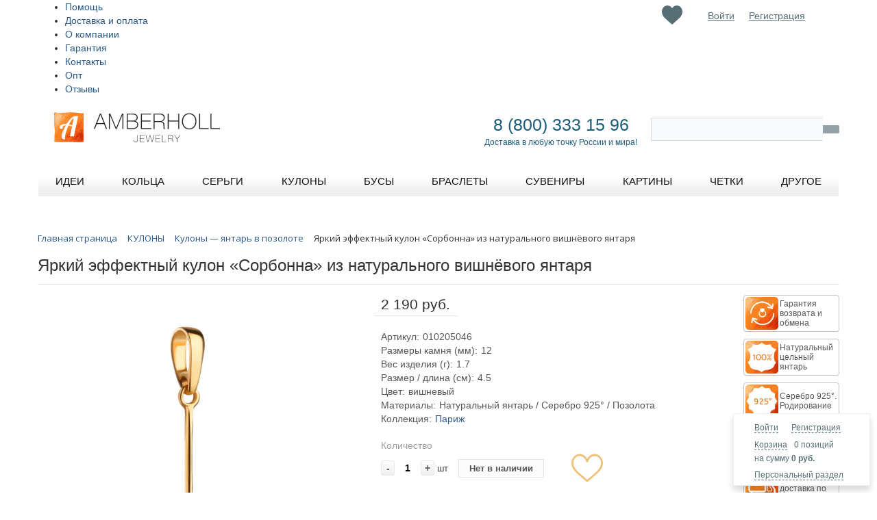

--- FILE ---
content_type: text/html; charset=UTF-8
request_url: https://amberholl.ru/catalog/gilded_sterling_silver_pendants/natural_amber_gilded_silver_pendant_ol190508/
body_size: 140746
content:
<!DOCTYPE html PUBLIC "-//W3C//DTD XHTML 1.0 Transitional//EN" "http://www.w3.org/TR/xhtml1/DTD/xhtml1-transitional.dtd">
<html xmlns="http://www.w3.org/1999/xhtml" xml:lang="ru" lang="ru">
<head>
<meta name="p:domain_verify" content="66803bdaa4975926fc2506505eac86f7"/>
<meta name="facebook-domain-verification" content="9ju1yfuy8qq5znrkg9xz3dkaw68w7f" />
	<meta http-equiv="X-UA-Compatible" content="IE=edge" />
	<meta name="viewport" content="initial-scale=1.0, width=device-width">
	<meta name="apple-itunes-app" content="app-id=1248845899">
	<meta name="google-play-app" content="app-id=com.mobium7826.app">
	<meta name="theme-color" content="#fff">
	<link rel="manifest" href="/manifest.json">
	<link rel="shortcut icon" type="image/x-icon" href="/bitrix/templates/eshop_adapt_yellow_custom3/favicon.ico" />
	<!--<link rel="stylesheet" href="/bitrix/bootstrap-3.3.7-dist/css/bootstrap.min.css">-->
		<!--<link href="https://fonts.googleapis.com/css?family=Open+Sans" rel="stylesheet">-->

	<meta http-equiv="Content-Type" content="text/html; charset=UTF-8" />
<meta name="robots" content="index, follow" />
<meta name="keywords" content="купить Яркий эффектный кулон «Сорбонна» из натурального вишнёвого янтаря, янтарь, цена, цены, продажа, покупка, янтарь от производителя, из Калининграда, балтийский, купить, в интернет-магазине, купить онлайн, заказать, с доставкой, янтарь Калининград." />
<meta name="description" content="Красота всегда таится в глазах — в их глубине, блеске и озорных смешинках. Стиль всегда таится в деталях — ненавязчивых, но идеально дополняющих друг друга. Пусть ваш образ всегда будет безупречным, говорят, что это надежный способ заставить судьбу влюбиться в себя. " />
<script type="text/javascript" data-skip-moving="true">(function(w, d, n) {var cl = "bx-core";var ht = d.documentElement;var htc = ht ? ht.className : undefined;if (htc === undefined || htc.indexOf(cl) !== -1){return;}var ua = n.userAgent;if (/(iPad;)|(iPhone;)/i.test(ua)){cl += " bx-ios";}else if (/Android/i.test(ua)){cl += " bx-android";}cl += (/(ipad|iphone|android|mobile|touch)/i.test(ua) ? " bx-touch" : " bx-no-touch");cl += w.devicePixelRatio && w.devicePixelRatio >= 2? " bx-retina": " bx-no-retina";var ieVersion = -1;if (/AppleWebKit/.test(ua)){cl += " bx-chrome";}else if ((ieVersion = getIeVersion()) > 0){cl += " bx-ie bx-ie" + ieVersion;if (ieVersion > 7 && ieVersion < 10 && !isDoctype()){cl += " bx-quirks";}}else if (/Opera/.test(ua)){cl += " bx-opera";}else if (/Gecko/.test(ua)){cl += " bx-firefox";}if (/Macintosh/i.test(ua)){cl += " bx-mac";}ht.className = htc ? htc + " " + cl : cl;function isDoctype(){if (d.compatMode){return d.compatMode == "CSS1Compat";}return d.documentElement && d.documentElement.clientHeight;}function getIeVersion(){if (/Opera/i.test(ua) || /Webkit/i.test(ua) || /Firefox/i.test(ua) || /Chrome/i.test(ua)){return -1;}var rv = -1;if (!!(w.MSStream) && !(w.ActiveXObject) && ("ActiveXObject" in w)){rv = 11;}else if (!!d.documentMode && d.documentMode >= 10){rv = 10;}else if (!!d.documentMode && d.documentMode >= 9){rv = 9;}else if (d.attachEvent && !/Opera/.test(ua)){rv = 8;}if (rv == -1 || rv == 8){var re;if (n.appName == "Microsoft Internet Explorer"){re = new RegExp("MSIE ([0-9]+[\.0-9]*)");if (re.exec(ua) != null){rv = parseFloat(RegExp.$1);}}else if (n.appName == "Netscape"){rv = 11;re = new RegExp("Trident/.*rv:([0-9]+[\.0-9]*)");if (re.exec(ua) != null){rv = parseFloat(RegExp.$1);}}}return rv;}})(window, document, navigator);</script>


<link href="https://fonts.googleapis.com/css?family=Open+Sans" type="text/css"  rel="stylesheet" />
<link href="/bitrix/js/ui/fonts/opensans/ui.font.opensans.min.css?16288898442409" type="text/css"  rel="stylesheet" />
<link href="/bitrix/js/main/popup/dist/main.popup.bundle.min.css?164358553523804" type="text/css"  rel="stylesheet" />
<link href="/bitrix/css/main/font-awesome.min.css?162596604023748" type="text/css"  rel="stylesheet" />
<link href="/bitrix/css/main/themes/yellow/style.min.css?1625975829377" type="text/css"  rel="stylesheet" />
<link href="/bitrix/css/skyweb24.popuppro/animation.min.css?163491683962370" type="text/css"  rel="stylesheet" />
<link href="/bitrix/js/main/core/css/core_popup.min.css?162596604915428" type="text/css"  rel="stylesheet" />
<link href="/bitrix/cache/css/s1/eshop_adapt_yellow_custom3/page_8ae257f8f067a0a1461b27f331da7bfe/page_8ae257f8f067a0a1461b27f331da7bfe_v1.css?1741973570127329" type="text/css"  rel="stylesheet" />
<link href="/bitrix/cache/css/s1/eshop_adapt_yellow_custom3/template_f780716f44fbe65739dca538cc86e2f7/template_f780716f44fbe65739dca538cc86e2f7_v1.css?1741973570254907" type="text/css"  data-template-style="true" rel="stylesheet" />
<link href="/bitrix/panel/main/popup.min.css?162888978921121" type="text/css"  data-template-style="true"  rel="stylesheet" />
	<link rel="stylesheet" type="text/css" href="/bitrix/templates/eshop_adapt_yellow_custom3/colors.css?16259660121884" />
	






<meta name="delight_webpconverter_attr" content="data-src|data-bg|srcset|src">
	<title>Яркий эффектный кулон «Сорбонна» из натурального вишнёвого янтаря в интернет-магазине янтаря хотите купить?</title>
<style>

#rh-copy {

  display:none !important;

</style>
</head>
<body>
<div id="panel"></div>
	<div class="header_slider">
	</div> <!-- //header_slider -->
<!--'start_frame_cache_ESBUss'--><!--'end_frame_cache_ESBUss'--><div class="wrap" id="bx_eshop_wrap">
	<div class="header_wrap">
		<div class="header_wrap_container">
			<div class="header_top_section">
				<div class="header_top_section_container_one">
					<div class="bx_cart_login_top">
						<table>
							<tr>
								<td>
								<div id="bx_basketFKauiI" class="bx-basket-fixed right bottom bx-closed"><!--'start_frame_cache_bx_basketFKauiI'--><div class="bx-hdr-profile">
	<div class="bx-basket-block">
		<i class="fa fa-user"></i>
					<a href="/login/?login=yes&backurl=%2Fcatalog%2Fgilded_sterling_silver_pendants%2Fnatural_amber_gilded_silver_pendant_ol190508%2Findex.php">Войти</a>
			&nbsp;
			<a href="/login/?register=yes&backurl=%2Fcatalog%2Fgilded_sterling_silver_pendants%2Fnatural_amber_gilded_silver_pendant_ol190508%2Findex.php">Регистрация</a>
			</div>
	<div class="bx-basket-block"><i class="fa fa-shopping-cart"></i>
			<a href="/personal/cart/">Корзина</a>0 позиций			<br class="hidden-xs"/>
			<span>
				на сумму									<strong>0 руб.</strong>
							</span>
									<div style="padding-top: 4px;">
			<span class="icon_info"></span>
			<a href="/personal/">Персональный раздел</a>
			</div>
			</div>
</div><!--'end_frame_cache_bx_basketFKauiI'--></div>
								</td>

									<td>
										<!--'start_frame_cache_Mx9V9q'--><div class="favor-list-wrap">
			<a href="/favorites/" class="count-favor-item"></a>
	</div><!--'end_frame_cache_Mx9V9q'-->									</td>

								<td>
								<div class="bx_login_block">
	<span id="login-line">
	<!--'start_frame_cache_login-line'-->			<a class="bx_login_top_inline_link" href="javascript:void(0)" data-toggle="modal" data-target="#authModal">Войти</a>
						<a class="bx_login_top_inline_link" href="javascript:void(0)" data-toggle="modal" data-target="#registrationModal">Регистрация</a>
						<!--'end_frame_cache_login-line'-->	</span>
</div>
<!-- formtype login  -->

<!-- Button trigger modal -->

<div class="modal fade" id="registrationModal" tabindex="-1" role="dialog"
	 aria-labelledby="registrationModalCenterTitle_ajax_call_registration" aria-hidden="true">
	<div class="modal-dialog modal-dialog-centered" role="document">
		<div class="modal-content" id="registration_ajax_wrap_ajax_call_registration">
			<div class="modal-header">
				<h3 class="modal-title"
					id="registrationModalCenterTitle_ajax_call_registration">Регистрация</h3>
				<button type="button" class="close" data-dismiss="modal" aria-label="Close">
					<span aria-hidden="true">&times;</span>
				</button>
			</div>
            					<div class="modal-body" id="registration_ajax_wrap_ajax_call_registration">
						<div class="loader row">
							<div class="lds-ring">
								<div></div>
								<div></div>
								<div></div>
								<div></div>
							</div>
						</div>
                                                							<div class="row socservices">
								<div class="col col-sm-12">
									<h4></h4>
								</div>
								<div class="col col-sm-12">
									<button class="soc-buttons adubinin-facebook-button"></button>
									<button class="soc-buttons adubinin-vk-class"></button>
								</div>
								<div class="col col-sm-12 col-md-6" style="display:none;">
									<div class="g-signin2" data-onsuccess="onSignIn" data-theme="dark"></div>
																	</div>
							</div>
							<h4></h4>
							<form class="row" action="/bitrix/tools/adubinin.auth/ajax.php?>" method="post" enctype="multipart/form-data" id="registration_form_ajax_call_registration">
								<input type="hidden" id="g-recaptcha-response-ajax_call_registration" name="g-recaptcha-response"/>
								<div class="form-group">
									<label for="reg_name_ajax_call_registration">Ваше имя</label>
									<input type="text" name="registration[NAME]" id="reg_name_ajax_call_registration" class="form-control"
										   value="">
									<div class="invalid-feedback">
                                        									</div>
								</div>
								<div class="form-group">
									<label for="reg_email_ajax_call_registration">Введите ваш email</label>
									<input type="text" name="registration[EMAIL]" id="reg_email_ajax_call_registration" class="form-control"
										   value="">
									<div class="invalid-feedback">
                                        									</div>
								</div>
								<div class="form-group">
									<label for="reg_password_ajax_call_registration">Придумайте пароль (не короче 6 символов)</label>
									<input type="password" name="registration[PASSWORD]" id="reg_password_ajax_call_registration"
										   class="form-control">
									<div class="invalid-feedback">
                                        									</div>
								</div>
								<div class="form-group">
									<label
											for="reg_confirm_password_ajax_call_registration">Повторите пароль</label>
									<input type="password" name="registration[CONFIRM_PASSWORD]" id="reg_confirm_password_ajax_call_registration"
										   class="form-control">
									<div class="invalid-feedback">
                                        									</div>
								</div>
                                <div class="bx-authform-input-container">
                                    <label data-bx-user-consent="{&quot;id&quot;:4,&quot;sec&quot;:&quot;a4tdni&quot;,&quot;autoSave&quot;:false,&quot;actionUrl&quot;:&quot;\/bitrix\/components\/bitrix\/main.userconsent.request\/ajax.php&quot;,&quot;replace&quot;:{&quot;button_caption&quot;:&quot;\u0420\u0435\u0433\u0438\u0441\u0442\u0440\u0430\u0446\u0438\u044f&quot;,&quot;fields&quot;:[&quot;IP-\u0430\u0434\u0440\u0435\u0441&quot;]},&quot;url&quot;:null,&quot;text&quot;:&quot;\u041f\u041e\u041b\u0418\u0422\u0418\u041a\u0410 \u041a\u041e\u041d\u0424\u0415\u0414\u0415\u041d\u0426\u0418\u0410\u041b\u042c\u041d\u041e\u0421\u0422\u0418\r\n\r\n\r\n1.\t\u0418\u0441\u043f\u043e\u043b\u044c\u0437\u043e\u0432\u0430\u043d\u0438\u0435 \u0441\u0430\u0439\u0442\u0430 https:\/\/amberholl.ru \u043e\u0437\u043d\u0430\u0447\u0430\u0435\u0442 \u0431\u0435\u0437\u043e\u0433\u043e\u0432\u043e\u0440\u043e\u0447\u043d\u043e\u0435 \u0441\u043e\u0433\u043b\u0430\u0441\u0438\u0435 \u043f\u043e\u043b\u044c\u0437\u043e\u0432\u0430\u0442\u0435\u043b\u044f \u0441 \u043d\u0430\u0441\u0442\u043e\u044f\u0449\u0435\u0439 \u041f\u043e\u043b\u0438\u0442\u0438\u043a\u043e\u0439 \u0438 \u0443\u043a\u0430\u0437\u0430\u043d\u043d\u044b\u043c\u0438 \u0432 \u043d\u0435\u0439 \u0443\u0441\u043b\u043e\u0432\u0438\u044f\u043c\u0438 \u043e\u0431\u0440\u0430\u0431\u043e\u0442\u043a\u0438 \u0435\u0433\u043e \u043f\u0435\u0440\u0441\u043e\u043d\u0430\u043b\u044c\u043d\u043e\u0439 \u0438\u043d\u0444\u043e\u0440\u043c\u0430\u0446\u0438\u0438; \u0432 \u0441\u043b\u0443\u0447\u0430\u0435 \u043d\u0435\u0441\u043e\u0433\u043b\u0430\u0441\u0438\u044f \u0441 \u044d\u0442\u0438\u043c\u0438 \u0443\u0441\u043b\u043e\u0432\u0438\u044f\u043c\u0438 \u043f\u043e\u043b\u044c\u0437\u043e\u0432\u0430\u0442\u0435\u043b\u044c \u0434\u043e\u043b\u0436\u0435\u043d \u0432\u043e\u0437\u0434\u0435\u0440\u0436\u0430\u0442\u044c\u0441\u044f \u043e\u0442 \u0438\u0441\u043f\u043e\u043b\u044c\u0437\u043e\u0432\u0430\u043d\u0438\u044f \u0434\u0430\u043d\u043d\u043e\u0433\u043e \u0440\u0435\u0441\u0443\u0440\u0441\u0430.\r\n\r\n2. \t\u041e\u0441\u043d\u043e\u0432\u043d\u044b\u0435 \u043f\u043e\u043d\u044f\u0442\u0438\u044f, \u0438\u0441\u043f\u043e\u043b\u044c\u0437\u0443\u0435\u043c\u044b\u0435 \u0432 \u043d\u0430\u0441\u0442\u043e\u044f\u0449\u0435\u0439 \u041f\u043e\u043b\u0438\u0442\u0438\u043a\u0435:\r\n\r\n2.1. \t\u043f\u0435\u0440\u0441\u043e\u043d\u0430\u043b\u044c\u043d\u044b\u0435 \u0434\u0430\u043d\u043d\u044b\u0435 \u2013 \u043b\u044e\u0431\u0430\u044f \u0438\u043d\u0444\u043e\u0440\u043c\u0430\u0446\u0438\u044f, \u043e\u0442\u043d\u043e\u0441\u044f\u0449\u0430\u044f\u0441\u044f \u043a \u043f\u0440\u044f\u043c\u043e \u0438\u043b\u0438 \u043a\u043e\u0441\u0432\u0435\u043d\u043d\u043e \u043e\u043f\u0440\u0435\u0434\u0435\u043b\u0435\u043d\u043d\u043e\u043c\u0443 \u0438\u043b\u0438 \u043e\u043f\u0440\u0435\u0434\u0435\u043b\u044f\u0435\u043c\u043e\u043c\u0443 \u0444\u0438\u0437\u0438\u0447\u0435\u0441\u043a\u043e\u043c\u0443 \u043b\u0438\u0446\u0443 (\u0441\u0443\u0431\u044a\u0435\u043a\u0442\u0443 \u043f\u0435\u0440\u0441\u043e\u043d\u0430\u043b\u044c\u043d\u044b\u0445 \u0434\u0430\u043d\u043d\u044b\u0445);\r\n2.2. \t\u043e\u043f\u0435\u0440\u0430\u0442\u043e\u0440 \u043f\u0435\u0440\u0441\u043e\u043d\u0430\u043b\u044c\u043d\u044b\u0445 \u0434\u0430\u043d\u043d\u044b\u0445 (\u043e\u043f\u0435\u0440\u0430\u0442\u043e\u0440) \u2013 \u041e\u041e\u041e \u00ab\u0425\u043e\u0443\u043c\u043c\u0430\u0440\u043a\u0435\u0442\u00bb, \u0441\u0430\u043c\u043e\u0441\u0442\u043e\u044f\u0442\u0435\u043b\u044c\u043d\u043e \u0438\u043b\u0438 \u0441\u043e\u0432\u043c\u0435\u0441\u0442\u043d\u043e \u0441 \u0434\u0440\u0443\u0433\u0438\u043c\u0438 \u043b\u0438\u0446\u0430\u043c\u0438 \u043e\u0440\u0433\u0430\u043d\u0438\u0437\u0443\u044e\u0449\u0438\u0439 \u0438 (\u0438\u043b\u0438) \u043e\u0441\u0443\u0449\u0435\u0441\u0442\u0432\u043b\u044f\u044e\u0449\u0438\u0439 \u043e\u0431\u0440\u0430\u0431\u043e\u0442\u043a\u0443 \u043f\u0435\u0440\u0441\u043e\u043d\u0430\u043b\u044c\u043d\u044b\u0445 \u0434\u0430\u043d\u043d\u044b\u0445, \u0430 \u0442\u0430\u043a\u0436\u0435 \u043e\u043f\u0440\u0435\u0434\u0435\u043b\u044f\u044e\u0449\u0438\u0439 \u0446\u0435\u043b\u0438 \u043e\u0431\u0440\u0430\u0431\u043e\u0442\u043a\u0438 \u043f\u0435\u0440\u0441\u043e\u043d\u0430\u043b\u044c\u043d\u044b\u0445 \u0434\u0430\u043d\u043d\u044b\u0445, \u0441\u043e\u0441\u0442\u0430\u0432 \u043f\u0435\u0440\u0441\u043e\u043d\u0430\u043b\u044c\u043d\u044b\u0445 \u0434\u0430\u043d\u043d\u044b\u0445, \u043f\u043e\u0434\u043b\u0435\u0436\u0430\u0449\u0438\u0445 \u043e\u0431\u0440\u0430\u0431\u043e\u0442\u043a\u0435, \u0434\u0435\u0439\u0441\u0442\u0432\u0438\u044f (\u043e\u043f\u0435\u0440\u0430\u0446\u0438\u0438), \u0441\u043e\u0432\u0435\u0440\u0448\u0430\u0435\u043c\u044b\u0435 \u0441 \u043f\u0435\u0440\u0441\u043e\u043d\u0430\u043b\u044c\u043d\u044b\u043c\u0438 \u0434\u0430\u043d\u043d\u044b\u043c\u0438.\r\n2.3. \t\u043e\u0431\u0440\u0430\u0431\u043e\u0442\u043a\u0430 \u043f\u0435\u0440\u0441\u043e\u043d\u0430\u043b\u044c\u043d\u044b\u0445 \u0434\u0430\u043d\u043d\u044b\u0445 \u2013 \u043b\u044e\u0431\u043e\u0435 \u0434\u0435\u0439\u0441\u0442\u0432\u0438\u0435 (\u043e\u043f\u0435\u0440\u0430\u0446\u0438\u044f) \u0438\u043b\u0438 \u0441\u043e\u0432\u043e\u043a\u0443\u043f\u043d\u043e\u0441\u0442\u044c \u0434\u0435\u0439\u0441\u0442\u0432\u0438\u0439 (\u043e\u043f\u0435\u0440\u0430\u0446\u0438\u0439) \u0441 \u043f\u0435\u0440\u0441\u043e\u043d\u0430\u043b\u044c\u043d\u044b\u043c\u0438 \u0434\u0430\u043d\u043d\u044b\u043c\u0438, \u0441\u043e\u0432\u0435\u0440\u0448\u0430\u0435\u043c\u044b\u0445 \u0441 \u0438\u0441\u043f\u043e\u043b\u044c\u0437\u043e\u0432\u0430\u043d\u0438\u0435\u043c \u0441\u0440\u0435\u0434\u0441\u0442\u0432 \u0430\u0432\u0442\u043e\u043c\u0430\u0442\u0438\u0437\u0430\u0446\u0438\u0438 \u0438\u043b\u0438 \u0431\u0435\u0437 \u0438\u0445 \u0438\u0441\u043f\u043e\u043b\u044c\u0437\u043e\u0432\u0430\u043d\u0438\u044f. \u041e\u0431\u0440\u0430\u0431\u043e\u0442\u043a\u0430 \u043f\u0435\u0440\u0441\u043e\u043d\u0430\u043b\u044c\u043d\u044b\u0445 \u0434\u0430\u043d\u043d\u044b\u0445 \u0432\u043a\u043b\u044e\u0447\u0430\u0435\u0442 \u0432 \u0441\u0435\u0431\u044f, \u0432 \u0442\u043e\u043c \u0447\u0438\u0441\u043b\u0435:\r\n\u2022\t\u0441\u0431\u043e\u0440;\r\n\u2022\t\u0437\u0430\u043f\u0438\u0441\u044c;\r\n\u2022\t\u0441\u0438\u0441\u0442\u0435\u043c\u0430\u0442\u0438\u0437\u0430\u0446\u0438\u044e;\r\n\u2022\t\u043d\u0430\u043a\u043e\u043f\u043b\u0435\u043d\u0438\u0435;\r\n\u2022\t\u0445\u0440\u0430\u043d\u0435\u043d\u0438\u0435;\r\n\u2022\t\u0443\u0442\u043e\u0447\u043d\u0435\u043d\u0438\u0435 (\u043e\u0431\u043d\u043e\u0432\u043b\u0435\u043d\u0438\u0435, \u0438\u0437\u043c\u0435\u043d\u0435\u043d\u0438\u0435);\r\n\u2022\t\u0438\u0437\u0432\u043b\u0435\u0447\u0435\u043d\u0438\u0435;\r\n\u2022\t\u0438\u0441\u043f\u043e\u043b\u044c\u0437\u043e\u0432\u0430\u043d\u0438\u0435;\r\n\u2022\t\u043f\u0435\u0440\u0435\u0434\u0430\u0447\u0443 (\u0440\u0430\u0441\u043f\u0440\u043e\u0441\u0442\u0440\u0430\u043d\u0435\u043d\u0438\u0435, \u043f\u0440\u0435\u0434\u043e\u0441\u0442\u0430\u0432\u043b\u0435\u043d\u0438\u0435, \u0434\u043e\u0441\u0442\u0443\u043f);\r\n\u2022\t\u043e\u0431\u0435\u0437\u043b\u0438\u0447\u0438\u0432\u0430\u043d\u0438\u0435;\r\n\u2022\t\u0431\u043b\u043e\u043a\u0438\u0440\u043e\u0432\u0430\u043d\u0438\u0435;\r\n\u2022\t\u0443\u0434\u0430\u043b\u0435\u043d\u0438\u0435;\r\n\u2022\t\u0443\u043d\u0438\u0447\u0442\u043e\u0436\u0435\u043d\u0438\u0435.\r\n\r\n2.4. \t\u0430\u0432\u0442\u043e\u043c\u0430\u0442\u0438\u0437\u0438\u0440\u043e\u0432\u0430\u043d\u043d\u0430\u044f \u043e\u0431\u0440\u0430\u0431\u043e\u0442\u043a\u0430 \u043f\u0435\u0440\u0441\u043e\u043d\u0430\u043b\u044c\u043d\u044b\u0445 \u0434\u0430\u043d\u043d\u044b\u0445 \u2013 \u043e\u0431\u0440\u0430\u0431\u043e\u0442\u043a\u0430 \u043f\u0435\u0440\u0441\u043e\u043d\u0430\u043b\u044c\u043d\u044b\u0445 \u0434\u0430\u043d\u043d\u044b\u0445 \u0441 \u043f\u043e\u043c\u043e\u0449\u044c\u044e \u0441\u0440\u0435\u0434\u0441\u0442\u0432 \u0432\u044b\u0447\u0438\u0441\u043b\u0438\u0442\u0435\u043b\u044c\u043d\u043e\u0439 \u0442\u0435\u0445\u043d\u0438\u043a\u0438;\r\n2.5. \t\u0440\u0430\u0441\u043f\u0440\u043e\u0441\u0442\u0440\u0430\u043d\u0435\u043d\u0438\u0435 \u043f\u0435\u0440\u0441\u043e\u043d\u0430\u043b\u044c\u043d\u044b\u0445 \u0434\u0430\u043d\u043d\u044b\u0445 \u2013 \u0434\u0435\u0439\u0441\u0442\u0432\u0438\u044f, \u043d\u0430\u043f\u0440\u0430\u0432\u043b\u0435\u043d\u043d\u044b\u0435 \u043d\u0430 \u0440\u0430\u0441\u043a\u0440\u044b\u0442\u0438\u0435 \u043f\u0435\u0440\u0441\u043e\u043d\u0430\u043b\u044c\u043d\u044b\u0445 \u0434\u0430\u043d\u043d\u044b\u0445 \u043d\u0435\u043e\u043f\u0440\u0435\u0434\u0435\u043b\u0435\u043d\u043d\u043e\u043c\u0443 \u043a\u0440\u0443\u0433\u0443 \u043b\u0438\u0446;\r\n2.6.  \t\u043f\u0440\u0435\u0434\u043e\u0441\u0442\u0430\u0432\u043b\u0435\u043d\u0438\u0435 \u043f\u0435\u0440\u0441\u043e\u043d\u0430\u043b\u044c\u043d\u044b\u0445 \u0434\u0430\u043d\u043d\u044b\u0445 \u2013 \u0434\u0435\u0439\u0441\u0442\u0432\u0438\u044f, \u043d\u0430\u043f\u0440\u0430\u0432\u043b\u0435\u043d\u043d\u044b\u0435 \u043d\u0430 \u0440\u0430\u0441\u043a\u0440\u044b\u0442\u0438\u0435 \u043f\u0435\u0440\u0441\u043e\u043d\u0430\u043b\u044c\u043d\u044b\u0445 \u0434\u0430\u043d\u043d\u044b\u0445 \u043e\u043f\u0440\u0435\u0434\u0435\u043b\u0435\u043d\u043d\u043e\u043c\u0443 \u043b\u0438\u0446\u0443 \u0438\u043b\u0438 \u043e\u043f\u0440\u0435\u0434\u0435\u043b\u0435\u043d\u043d\u043e\u043c\u0443 \u043a\u0440\u0443\u0433\u0443 \u043b\u0438\u0446;\r\n2.7. \t\u0431\u043b\u043e\u043a\u0438\u0440\u043e\u0432\u0430\u043d\u0438\u0435 \u043f\u0435\u0440\u0441\u043e\u043d\u0430\u043b\u044c\u043d\u044b\u0445 \u0434\u0430\u043d\u043d\u044b\u0445 \u2013 \u0432\u0440\u0435\u043c\u0435\u043d\u043d\u043e\u0435 \u043f\u0440\u0435\u043a\u0440\u0430\u0449\u0435\u043d\u0438\u0435 \u043e\u0431\u0440\u0430\u0431\u043e\u0442\u043a\u0438 \u043f\u0435\u0440\u0441\u043e\u043d\u0430\u043b\u044c\u043d\u044b\u0445 \u0434\u0430\u043d\u043d\u044b\u0445 (\u0437\u0430 \u0438\u0441\u043a\u043b\u044e\u0447\u0435\u043d\u0438\u0435\u043c \u0441\u043b\u0443\u0447\u0430\u0435\u0432, \u0435\u0441\u043b\u0438 \u043e\u0431\u0440\u0430\u0431\u043e\u0442\u043a\u0430 \u043d\u0435\u043e\u0431\u0445\u043e\u0434\u0438\u043c\u0430 \u0434\u043b\u044f \u0443\u0442\u043e\u0447\u043d\u0435\u043d\u0438\u044f \u043f\u0435\u0440\u0441\u043e\u043d\u0430\u043b\u044c\u043d\u044b\u0445 \u0434\u0430\u043d\u043d\u044b\u0445);\r\n2.8. \t\u0443\u043d\u0438\u0447\u0442\u043e\u0436\u0435\u043d\u0438\u0435 \u043f\u0435\u0440\u0441\u043e\u043d\u0430\u043b\u044c\u043d\u044b\u0445 \u0434\u0430\u043d\u043d\u044b\u0445 \u2013 \u0434\u0435\u0439\u0441\u0442\u0432\u0438\u044f, \u0432 \u0440\u0435\u0437\u0443\u043b\u044c\u0442\u0430\u0442\u0435 \u043a\u043e\u0442\u043e\u0440\u044b\u0445 \u0441\u0442\u0430\u043d\u043e\u0432\u0438\u0442\u0441\u044f \u043d\u0435\u0432\u043e\u0437\u043c\u043e\u0436\u043d\u044b\u043c \u0432\u043e\u0441\u0441\u0442\u0430\u043d\u043e\u0432\u0438\u0442\u044c \u0441\u043e\u0434\u0435\u0440\u0436\u0430\u043d\u0438\u0435 \u043f\u0435\u0440\u0441\u043e\u043d\u0430\u043b\u044c\u043d\u044b\u0445 \u0434\u0430\u043d\u043d\u044b\u0445 \u0432 \u0438\u043d\u0444\u043e\u0440\u043c\u0430\u0446\u0438\u043e\u043d\u043d\u043e\u0439 \u0441\u0438\u0441\u0442\u0435\u043c\u0435 \u043f\u0435\u0440\u0441\u043e\u043d\u0430\u043b\u044c\u043d\u044b\u0445 \u0434\u0430\u043d\u043d\u044b\u0445 \u0438 (\u0438\u043b\u0438) \u0432 \u0440\u0435\u0437\u0443\u043b\u044c\u0442\u0430\u0442\u0435 \u043a\u043e\u0442\u043e\u0440\u044b\u0445 \u0443\u043d\u0438\u0447\u0442\u043e\u0436\u0430\u044e\u0442\u0441\u044f \u043c\u0430\u0442\u0435\u0440\u0438\u0430\u043b\u044c\u043d\u044b\u0435 \u043d\u043e\u0441\u0438\u0442\u0435\u043b\u0438 \u043f\u0435\u0440\u0441\u043e\u043d\u0430\u043b\u044c\u043d\u044b\u0445 \u0434\u0430\u043d\u043d\u044b\u0445;\r\n2.9. \t\u043e\u0431\u0435\u0437\u043b\u0438\u0447\u0438\u0432\u0430\u043d\u0438\u0435 \u043f\u0435\u0440\u0441\u043e\u043d\u0430\u043b\u044c\u043d\u044b\u0445 \u0434\u0430\u043d\u043d\u044b\u0445 \u2013 \u0434\u0435\u0439\u0441\u0442\u0432\u0438\u044f, \u0432 \u0440\u0435\u0437\u0443\u043b\u044c\u0442\u0430\u0442\u0435 \u043a\u043e\u0442\u043e\u0440\u044b\u0445 \u0441\u0442\u0430\u043d\u043e\u0432\u0438\u0442\u0441\u044f \u043d\u0435\u0432\u043e\u0437\u043c\u043e\u0436\u043d\u044b\u043c \u0431\u0435\u0437 \u0438\u0441\u043f\u043e\u043b\u044c\u0437\u043e\u0432\u0430\u043d\u0438\u044f \u0434\u043e\u043f\u043e\u043b\u043d\u0438\u0442\u0435\u043b\u044c\u043d\u043e\u0439 \u0438\u043d\u0444\u043e\u0440\u043c\u0430\u0446\u0438\u0438 \u043e\u043f\u0440\u0435\u0434\u0435\u043b\u0438\u0442\u044c \u043f\u0440\u0438\u043d\u0430\u0434\u043b\u0435\u0436\u043d\u043e\u0441\u0442\u044c \u043f\u0435\u0440\u0441\u043e\u043d\u0430\u043b\u044c\u043d\u044b\u0445 \u0434\u0430\u043d\u043d\u044b\u0445 \u043a\u043e\u043d\u043a\u0440\u0435\u0442\u043d\u043e\u043c\u0443 \u0441\u0443\u0431\u044a\u0435\u043a\u0442\u0443 \u043f\u0435\u0440\u0441\u043e\u043d\u0430\u043b\u044c\u043d\u044b\u0445 \u0434\u0430\u043d\u043d\u044b\u0445;\r\n2.10. \t\u0438\u043d\u0444\u043e\u0440\u043c\u0430\u0446\u0438\u043e\u043d\u043d\u0430\u044f \u0441\u0438\u0441\u0442\u0435\u043c\u0430 \u043f\u0435\u0440\u0441\u043e\u043d\u0430\u043b\u044c\u043d\u044b\u0445 \u0434\u0430\u043d\u043d\u044b\u0445 \u2013 \u0441\u043e\u0432\u043e\u043a\u0443\u043f\u043d\u043e\u0441\u0442\u044c \u0441\u043e\u0434\u0435\u0440\u0436\u0430\u0449\u0438\u0445\u0441\u044f \u0432 \u0431\u0430\u0437\u0430\u0445 \u0434\u0430\u043d\u043d\u044b\u0445 \u043f\u0435\u0440\u0441\u043e\u043d\u0430\u043b\u044c\u043d\u044b\u0445 \u0434\u0430\u043d\u043d\u044b\u0445 \u0438 \u043e\u0431\u0435\u0441\u043f\u0435\u0447\u0438\u0432\u0430\u044e\u0449\u0438\u0445 \u0438\u0445 \u043e\u0431\u0440\u0430\u0431\u043e\u0442\u043a\u0443 \u0438\u043d\u0444\u043e\u0440\u043c\u0430\u0446\u0438\u043e\u043d\u043d\u044b\u0445 \u0442\u0435\u0445\u043d\u043e\u043b\u043e\u0433\u0438\u0439 \u0438 \u0442\u0435\u0445\u043d\u0438\u0447\u0435\u0441\u043a\u0438\u0445 \u0441\u0440\u0435\u0434\u0441\u0442\u0432.\r\n\r\n3. \t\u041f\u043e\u043b\u0438\u0442\u0438\u043a\u0430 \u0432 \u043e\u0442\u043d\u043e\u0448\u0435\u043d\u0438\u0438 \u043e\u0431\u0440\u0430\u0431\u043e\u0442\u043a\u0438 \u043f\u0435\u0440\u0441\u043e\u043d\u0430\u043b\u044c\u043d\u044b\u0445 \u0434\u0430\u043d\u043d\u044b\u0445 \u0432 \u041e\u041e\u041e \u00ab\u0425\u043e\u0443\u043c\u043c\u0430\u0440\u043a\u0435\u0442\u00bb (\u0434\u0430\u043b\u0435\u0435 \u2013 \u041f\u043e\u043b\u0438\u0442\u0438\u043a\u0430) \u043e\u043f\u0440\u0435\u0434\u0435\u043b\u044f\u0435\u0442 \u043b\u044e\u0431\u043e\u0435 \u0434\u0435\u0439\u0441\u0442\u0432\u0438\u0435 (\u043e\u043f\u0435\u0440\u0430\u0446\u0438\u044e) \u0438\u043b\u0438 \u0441\u043e\u0432\u043e\u043a\u0443\u043f\u043d\u043e\u0441\u0442\u044c \u0434\u0435\u0439\u0441\u0442\u0432\u0438\u0439 (\u043e\u043f\u0435\u0440\u0430\u0446\u0438\u0439), \u043f\u043e \u0441\u0431\u043e\u0440\u0443, \u0437\u0430\u043f\u0438\u0441\u0438, \u0441\u0438\u0441\u0442\u0435\u043c\u0430\u0442\u0438\u0437\u0430\u0446\u0438\u0438, \u043d\u0430\u043a\u043e\u043f\u043b\u0435\u043d\u0438\u044e, \u0445\u0440\u0430\u043d\u0435\u043d\u0438\u044e, \u0443\u0442\u043e\u0447\u043d\u0435\u043d\u0438\u044e (\u043e\u0431\u043d\u043e\u0432\u043b\u0435\u043d\u0438\u044e, \u0438\u0437\u043c\u0435\u043d\u0435\u043d\u0438\u044e), \u0438\u0437\u0432\u043b\u0435\u0447\u0435\u043d\u0438\u044e, \u0438\u0441\u043f\u043e\u043b\u044c\u0437\u043e\u0432\u0430\u043d\u0438\u044e, \u043f\u0435\u0440\u0435\u0434\u0430\u0447\u0435 (\u0440\u0430\u0441\u043f\u0440\u043e\u0441\u0442\u0440\u0430\u043d\u0435\u043d\u0438\u0435, \u043f\u0440\u0435\u0434\u043e\u0441\u0442\u0430\u0432\u043b\u0435\u043d\u0438\u0435, \u0434\u043e\u0441\u0442\u0443\u043f), \u043e\u0431\u0435\u0437\u043b\u0438\u0447\u0438\u0432\u0430\u043d\u0438\u044e, \u0431\u043b\u043e\u043a\u0438\u0440\u043e\u0432\u0430\u043d\u0438\u044e, \u0443\u0434\u0430\u043b\u0435\u043d\u0438\u044e, \u0443\u043d\u0438\u0447\u0442\u043e\u0436\u0435\u043d\u0438\u044e \u043f\u0435\u0440\u0441\u043e\u043d\u0430\u043b\u044c\u043d\u044b\u0445 \u0434\u0430\u043d\u043d\u044b\u0445, \u0430 \u0442\u0430\u043a\u0436\u0435 \u0441\u0432\u0435\u0434\u0435\u043d\u0438\u044f \u043e \u0440\u0435\u0430\u043b\u0438\u0437\u0443\u0435\u043c\u044b\u0445 \u0442\u0440\u0435\u0431\u043e\u0432\u0430\u043d\u0438\u044f\u0445 \u043a \u0437\u0430\u0449\u0438\u0442\u0435 \u043f\u0435\u0440\u0441\u043e\u043d\u0430\u043b\u044c\u043d\u044b\u0445 \u0434\u0430\u043d\u043d\u044b\u0445.\r\n\r\n4. \t\u041f\u043e\u043b\u0438\u0442\u0438\u043a\u0430 \u0440\u0430\u0437\u0440\u0430\u0431\u043e\u0442\u0430\u043d\u0430 \u0432 \u0441\u043e\u043e\u0442\u0432\u0435\u0442\u0441\u0442\u0432\u0438\u0438 \u0441 \u0434\u0435\u0439\u0441\u0442\u0432\u0443\u044e\u0449\u0438\u043c \u0437\u0430\u043a\u043e\u043d\u043e\u0434\u0430\u0442\u0435\u043b\u044c\u0441\u0442\u0432\u043e\u043c \u0420\u0424 \u0438 \u043e\u0431\u0440\u0430\u0431\u043e\u0442\u043a\u0430 \u043f\u0435\u0440\u0441\u043e\u043d\u0430\u043b\u044c\u043d\u044b\u0445 \u0434\u0430\u043d\u043d\u044b\u0445 \u043e\u0441\u043d\u043e\u0432\u0430\u043d\u0430 \u043d\u0430 \u0441\u043b\u0435\u0434\u0443\u044e\u0449\u0438\u0445 \u043d\u043e\u0440\u043c\u0430\u0442\u0438\u0432\u043d\u044b\u0445 \u043f\u0440\u0430\u0432\u043e\u0432\u044b\u0445 \u0430\u043a\u0442\u0430\u0445:\r\n\u2022\t\u041a\u043e\u043d\u0441\u0442\u0438\u0442\u0443\u0446\u0438\u0438 \u0420\u043e\u0441\u0441\u0438\u0439\u0441\u043a\u043e\u0439 \u0424\u0435\u0434\u0435\u0440\u0430\u0446\u0438\u0438;\r\n\u2022\t\u0424\u0435\u0434\u0435\u0440\u0430\u043b\u044c\u043d\u043e\u0433\u043e \u0437\u0430\u043a\u043e\u043d\u0430 \u043e\u0442 27.07.2006 \u0433\u043e\u0434\u0430 \u2116 152-\u0424\u0417 \u00ab\u041e \u043f\u0435\u0440\u0441\u043e\u043d\u0430\u043b\u044c\u043d\u044b\u0445 \u0434\u0430\u043d\u043d\u044b\u0445\u00bb;\r\n\u2022\t\u0424\u0435\u0434\u0435\u0440\u0430\u043b\u044c\u043d\u043e\u0433\u043e \u0437\u0430\u043a\u043e\u043d\u0430 \u00ab\u041e\u0431 \u0438\u043d\u0444\u043e\u0440\u043c\u0430\u0446\u0438\u0438, \u0438\u043d\u0444\u043e\u0440\u043c\u0430\u0446\u0438\u043e\u043d\u043d\u044b\u0445 \u0442\u0435\u0445\u043d\u043e\u043b\u043e\u0433\u0438\u044f\u0445 \u0438 \u043e \u0437\u0430\u0449\u0438\u0442\u0435 \u0438\u043d\u0444\u043e\u0440\u043c\u0430\u0446\u0438\u0438\u00bb \u043e\u0442 27.07.2006 \u2116 149-\u0424\u0417.\r\n\u2022\t\u041f\u043e\u0441\u0442\u0430\u043d\u043e\u0432\u043b\u0435\u043d\u0438\u0435 \u041f\u0440\u0430\u0432\u0438\u0442\u0435\u043b\u044c\u0441\u0442\u0432\u0430 \u0420\u0424 \u043e\u0442 15.09.2008 \u2116687 \u00ab\u041e\u0431 \u0443\u0442\u0432\u0435\u0440\u0436\u0434\u0435\u043d\u0438\u0438 \u041f\u043e\u043b\u043e\u0436\u0435\u043d\u0438\u044f \u043e\u0431 \u043e\u0441\u043e\u0431\u0435\u043d\u043d\u043e\u0441\u0442\u044f\u0445 \u043e\u0431\u0440\u0430\u0431\u043e\u0442\u043a\u0438 \u043f\u0435\u0440\u0441\u043e\u043d\u0430\u043b\u044c\u043d\u044b\u0445 \u0434\u0430\u043d\u043d\u044b\u0445, \u043e\u0441\u0443\u0449\u0435\u0441\u0442\u0432\u043b\u044f\u0435\u043c\u043e\u0439 \u0431\u0435\u0437 \u0438\u0441\u043f\u043e\u043b\u044c\u0437\u043e\u0432\u0430\u043d\u0438\u044f \u0441\u0440\u0435\u0434\u0441\u0442\u0432 \u0430\u0432\u0442\u043e\u043c\u0430\u0442\u0438\u0437\u0430\u0446\u0438\u0438\u00bb.\r\n\u2022\t\u041f\u043e\u0441\u0442\u0430\u043d\u043e\u0432\u043b\u0435\u043d\u0438\u0435 \u041f\u0440\u0430\u0432\u0438\u0442\u0435\u043b\u044c\u0441\u0442\u0432\u0430 \u0420\u0424 \u043e\u0442 01.11.2012 \u21161119 \u00ab\u041e\u0431 \u0443\u0442\u0432\u0435\u0440\u0436\u0434\u0435\u043d\u0438\u0438 \u0442\u0440\u0435\u0431\u043e\u0432\u0430\u043d\u0438\u0439 \u043a \u0437\u0430\u0449\u0438\u0442\u0435 \u043f\u0435\u0440\u0441\u043e\u043d\u0430\u043b\u044c\u043d\u044b\u0445 \u0434\u0430\u043d\u043d\u044b\u0445 \u043f\u0440\u0438 \u0438\u0445 \u043e\u0431\u0440\u0430\u0431\u043e\u0442\u043a\u0435 \u0432 \u0438\u043d\u0444\u043e\u0440\u043c\u0430\u0446\u0438\u043e\u043d\u043d\u044b\u0445 \u0441\u0438\u0441\u0442\u0435\u043c\u0430\u0445 \u043f\u0435\u0440\u0441\u043e\u043d\u0430\u043b\u044c\u043d\u044b\u0445 \u0434\u0430\u043d\u043d\u044b\u0445\u00bb.\r\n\u2022\t\u041f\u0440\u0438\u043a\u0430\u0437 \u0424\u0421\u0422\u042d\u041a \u0420\u043e\u0441\u0441\u0438\u0438 \u043e\u0442 18.02.2013 \u211621 \u00ab\u041e\u0431 \u0443\u0442\u0432\u0435\u0440\u0436\u0434\u0435\u043d\u0438\u0438 \u0441\u043e\u0441\u0442\u0430\u0432\u0430 \u0438 \u0441\u043e\u0434\u0435\u0440\u0436\u0430\u043d\u0438\u044f \u043e\u0440\u0433\u0430\u043d\u0438\u0437\u0430\u0446\u0438\u043e\u043d\u043d\u044b\u0445 \u0438 \u0442\u0435\u0445\u043d\u0438\u0447\u0435\u0441\u043a\u0438\u0445 \u043c\u0435\u0440 \u043f\u043e \u043e\u0431\u0435\u0441\u043f\u0435\u0447\u0435\u043d\u0438\u044e \u0431\u0435\u0437\u043e\u043f\u0430\u0441\u043d\u043e\u0441\u0442\u0438 \u043f\u0435\u0440\u0441\u043e\u043d\u0430\u043b\u044c\u043d\u044b\u0445 \u0434\u0430\u043d\u043d\u044b\u0445 \u043f\u0440\u0438 \u0438\u0445 \u043e\u0431\u0440\u0430\u0431\u043e\u0442\u043a\u0435 \u0432 \u0438\u043d\u0444\u043e\u0440\u043c\u0430\u0446\u0438\u043e\u043d\u043d\u044b\u0445 \u0441\u0438\u0441\u0442\u0435\u043c\u0430\u0445 \u043f\u0435\u0440\u0441\u043e\u043d\u0430\u043b\u044c\u043d\u044b\u0445 \u0434\u0430\u043d\u043d\u044b\u0445\u00bb;\r\n\u2022\t\u041f\u0440\u0438\u043a\u0430\u0437 \u0420\u043e\u0441\u043a\u043e\u043c\u043d\u0430\u0434\u0437\u043e\u0440\u0430 \u043e\u0442 05.09.2013 \u2116996 \u00ab\u041e\u0431 \u0443\u0442\u0432\u0435\u0440\u0436\u0434\u0435\u043d\u0438\u0438 \u0442\u0440\u0435\u0431\u043e\u0432\u0430\u043d\u0438\u0439 \u0438 \u043c\u0435\u0442\u043e\u0434\u043e\u0432 \u043f\u043e \u043e\u0431\u0435\u0437\u043b\u0438\u0447\u0438\u0432\u0430\u043d\u0438\u044e \u043f\u0435\u0440\u0441\u043e\u043d\u0430\u043b\u044c\u043d\u044b\u0445 \u0434\u0430\u043d\u043d\u044b\u0445\u00bb;\r\n\u2022\t\u0418\u043d\u044b\u0435 \u043d\u043e\u0440\u043c\u0430\u0442\u0438\u0432\u043d\u044b\u0435 \u043f\u0440\u0430\u0432\u043e\u0432\u044b\u0435 \u0430\u043a\u0442\u044b \u0420\u043e\u0441\u0441\u0438\u0439\u0441\u043a\u043e\u0439 \u0424\u0435\u0434\u0435\u0440\u0430\u0446\u0438\u0438 \u0438 \u043d\u043e\u0440\u043c\u0430\u0442\u0438\u0432\u043d\u044b\u0435 \u0434\u043e\u043a\u0443\u043c\u0435\u043d\u0442\u044b \u0443\u043f\u043e\u043b\u043d\u043e\u043c\u043e\u0447\u0435\u043d\u043d\u044b\u0445 \u043e\u0440\u0433\u0430\u043d\u043e\u0432 \u0433\u043e\u0441\u0443\u0434\u0430\u0440\u0441\u0442\u0432\u0435\u043d\u043d\u043e\u0439 \u0432\u043b\u0430\u0441\u0442\u0438.\r\n\r\n5. \t\u041e\u041e\u041e \u00ab\u0425\u043e\u0443\u043c\u043c\u0430\u0440\u043a\u0435\u0442\u00bb \u043e\u0441\u0443\u0449\u0435\u0441\u0442\u0432\u043b\u044f\u0435\u0442 \u043e\u0431\u0440\u0430\u0431\u043e\u0442\u043a\u0443 \u043f\u0435\u0440\u0441\u043e\u043d\u0430\u043b\u044c\u043d\u044b\u0445 \u0434\u0430\u043d\u043d\u044b\u0445 \u043d\u0430 \u0437\u0430\u043a\u043e\u043d\u043d\u043e\u0439 \u0438 \u0441\u043f\u0440\u0430\u0432\u0435\u0434\u043b\u0438\u0432\u043e\u0439 \u043e\u0441\u043d\u043e\u0432\u0435.\r\n\r\n6. \t\u041e\u041e\u041e \u00ab\u0425\u043e\u0443\u043c\u043c\u0430\u0440\u043a\u0435\u0442\u00bb \u043d\u0435 \u043e\u0441\u0443\u0449\u0435\u0441\u0442\u0432\u043b\u044f\u0435\u0442 \u043e\u0431\u0440\u0430\u0431\u043e\u0442\u043a\u0443 \u0431\u0438\u043e\u043c\u0435\u0442\u0440\u0438\u0447\u0435\u0441\u043a\u0438\u0445 \u043f\u0435\u0440\u0441\u043e\u043d\u0430\u043b\u044c\u043d\u044b\u0445 \u0434\u0430\u043d\u043d\u044b\u0445.\r\n\r\n7. \t\u041e\u041e\u041e \u00ab\u0425\u043e\u0443\u043c\u043c\u0430\u0440\u043a\u0435\u0442\u00bb \u0434\u043b\u044f \u0432\u044b\u043f\u043e\u043b\u043d\u0435\u043d\u0438\u044f \u043e\u0431\u044f\u0437\u0430\u0442\u0435\u043b\u044c\u0441\u0442\u0432 \u043f\u043e \u0434\u043e\u0441\u0442\u0430\u0432\u043a\u0435 \u0442\u043e\u0432\u0430\u0440\u043e\u0432 \u0438 \u0443\u0441\u043b\u0443\u0433 \u0432\u043f\u0440\u0430\u0432\u0435 \u043f\u043e\u0440\u0443\u0447\u0438\u0442\u044c \u0432 \u0441\u043e\u043e\u0442\u0432\u0435\u0442\u0441\u0442\u0432\u0438\u0438 \u0441 \u0447. 3 \u0441\u0442. 6 \u2116152-\u0424\u0417 \u043e\u0442 27.07.2006 \u00ab\u041e \u043f\u0435\u0440\u0441\u043e\u043d\u0430\u043b\u044c\u043d\u044b\u0445 \u0434\u0430\u043d\u043d\u044b\u0445\u00bb \u043e\u0431\u0440\u0430\u0431\u043e\u0442\u043a\u0443 \u043f\u0435\u0440\u0441\u043e\u043d\u0430\u043b\u044c\u043d\u044b\u0445 \u0434\u0430\u043d\u043d\u044b\u0445 \u0441\u0443\u0431\u044a\u0435\u043a\u0442\u0430 \u043f\u0435\u0440\u0441\u043e\u043d\u0430\u043b\u044c\u043d\u044b\u0445 \u0434\u0430\u043d\u043d\u044b\u0445 \u0434\u0440\u0443\u0433\u0438\u043c \u043b\u0438\u0446\u0430\u043c. \u041f\u0440\u0438 \u044d\u0442\u043e\u043c \u043e\u0442\u0432\u0435\u0442\u0441\u0442\u0432\u0435\u043d\u043d\u043e\u0441\u0442\u044c \u043f\u0435\u0440\u0435\u0434 \u0441\u0443\u0431\u044a\u0435\u043a\u0442\u043e\u043c \u043f\u0435\u0440\u0441\u043e\u043d\u0430\u043b\u044c\u043d\u044b\u0445 \u0434\u0430\u043d\u043d\u044b\u0445 \u0437\u0430 \u0434\u0435\u0439\u0441\u0442\u0432\u0438\u044f \u0443\u043a\u0430\u0437\u0430\u043d\u043d\u043e\u0433\u043e \u043b\u0438\u0446\u0430 \u043d\u0435\u0441\u0435\u0442 \u043e\u043f\u0435\u0440\u0430\u0442\u043e\u0440.\r\n\r\n8. \t\u0426\u0435\u043b\u0438 \u043e\u0431\u0440\u0430\u0431\u043e\u0442\u043a\u0438 \u043f\u0435\u0440\u0441\u043e\u043d\u0430\u043b\u044c\u043d\u044b\u0445 \u0434\u0430\u043d\u043d\u044b\u0445.\r\n\t\u041f\u0435\u0440\u0441\u043e\u043d\u0430\u043b\u044c\u043d\u044b\u0435 \u0434\u0430\u043d\u043d\u044b\u0435 \u043e\u0431\u0440\u0430\u0431\u0430\u0442\u044b\u0432\u0430\u044e\u0442\u0441\u044f \u041e\u041e\u041e \u00ab\u0425\u043e\u0443\u043c\u043c\u0430\u0440\u043a\u0435\u0442\u00bb \u0432 \u0441\u043b\u0435\u0434\u0443\u044e\u0449\u0438\u0445 \u0446\u0435\u043b\u044f\u0445:\r\n\t\u043e\u0441\u0443\u0449\u0435\u0441\u0442\u0432\u043b\u0435\u043d\u0438\u0435 \u0438 \u0432\u044b\u043f\u043e\u043b\u043d\u0435\u043d\u0438\u0435 \u0432\u043e\u0437\u043b\u043e\u0436\u0435\u043d\u043d\u044b\u0445 \u0437\u0430\u043a\u043e\u043d\u043e\u0434\u0430\u0442\u0435\u043b\u044c\u0441\u0442\u0432\u043e\u043c \u0420\u043e\u0441\u0441\u0438\u0439\u0441\u043a\u043e\u0439 \u0424\u0435\u0434\u0435\u0440\u0430\u0446\u0438\u0438 \u043d\u0430 \u041e\u043f\u0435\u0440\u0430\u0442\u043e\u0440\u0430 \u0444\u0443\u043d\u043a\u0446\u0438\u0439, \u043f\u043e\u043b\u043d\u043e\u043c\u043e\u0447\u0438\u0439 \u0438 \u043e\u0431\u044f\u0437\u0430\u043d\u043d\u043e\u0441\u0442\u0435\u0439, \u0432 \u0447\u0430\u0441\u0442\u043d\u043e\u0441\u0442\u0438:\r\n\u2022\t\u043e\u0441\u0443\u0449\u0435\u0441\u0442\u0432\u043b\u0435\u043d\u0438\u044f \u043f\u0440\u0430\u0432 \u0438 \u0437\u0430\u043a\u043e\u043d\u043d\u044b\u0445 \u0438\u043d\u0442\u0435\u0440\u0435\u0441\u043e\u0432 \u041e\u041e\u041e \u00ab\u0425\u043e\u0443\u043c\u043c\u0430\u0440\u043a\u0435\u0442\u00bb \u0432 \u0440\u0430\u043c\u043a\u0430\u0445 \u043e\u0441\u0443\u0449\u0435\u0441\u0442\u0432\u043b\u0435\u043d\u0438\u044f \u0432\u0438\u0434\u043e\u0432 \u0434\u0435\u044f\u0442\u0435\u043b\u044c\u043d\u043e\u0441\u0442\u0438, \u043f\u0440\u0435\u0434\u0443\u0441\u043c\u043e\u0442\u0440\u0435\u043d\u043d\u044b\u0445 \u0423\u0441\u0442\u0430\u0432\u043e\u043c \u0438 \u0438\u043d\u044b\u043c\u0438 \u043b\u043e\u043a\u0430\u043b\u044c\u043d\u044b\u043c\u0438 \u043d\u043e\u0440\u043c\u0430\u0442\u0438\u0432\u043d\u044b\u043c\u0438 \u0430\u043a\u0442\u0430\u043c\u0438 \u041e\u041e\u041e \u00ab\u0425\u043e\u0443\u043c\u043c\u0430\u0440\u043a\u0435\u0442\u00bb, \u0438\u043b\u0438 \u0442\u0440\u0435\u0442\u044c\u0438\u0445 \u043b\u0438\u0446 \u043b\u0438\u0431\u043e \u0434\u043e\u0441\u0442\u0438\u0436\u0435\u043d\u0438\u044f \u043e\u0431\u0449\u0435\u0441\u0442\u0432\u0435\u043d\u043d\u043e \u0437\u043d\u0430\u0447\u0438\u043c\u044b\u0445 \u0446\u0435\u043b\u0435\u0439, \u0432 \u0442\u043e\u043c \u0447\u0438\u0441\u043b\u0435:\r\n\u2022\t\u0438\u0441\u043f\u043e\u043b\u043d\u0435\u043d\u0438\u044f \u041e\u041e\u041e \u00ab\u0425\u043e\u0443\u043c\u043c\u0430\u0440\u043a\u0435\u0442\u00bb \u043e\u0431\u044f\u0437\u0430\u0442\u0435\u043b\u044c\u0441\u0442\u0432 \u0432 \u0440\u0430\u043c\u043a\u0430\u0445 \u0434\u043e\u0433\u043e\u0432\u043e\u0440\u0430 \u0440\u043e\u0437\u043d\u0438\u0447\u043d\u043e\u0439 \u043a\u0443\u043f\u043b\u0438-\u043f\u0440\u043e\u0434\u0430\u0436\u0438 \u0442\u043e\u0432\u0430\u0440\u043e\u0432 \u043d\u0430 \u043e\u0444\u0438\u0446\u0438\u0430\u043b\u044c\u043d\u043e\u043c \u0441\u0430\u0439\u0442\u0435 https:\/\/amberholl.ru; \r\n\u2022\t\u0432 \u0446\u0435\u043b\u044f\u0445 \u043e\u0440\u0433\u0430\u043d\u0438\u0437\u0430\u0446\u0438\u0438 \u0438 \u043f\u0440\u043e\u0432\u0435\u0434\u0435\u043d\u0438\u044f \u041e\u041e\u041e \u00ab\u0425\u043e\u0443\u043c\u043c\u0430\u0440\u043a\u0435\u0442\u00bb \u043f\u0440\u043e\u0433\u0440\u0430\u043c\u043c \u043b\u043e\u044f\u043b\u044c\u043d\u043e\u0441\u0442\u0438, \u043c\u0430\u0440\u043a\u0435\u0442\u0438\u043d\u0433\u043e\u0432\u044b\u0445 \u0438\/\u0438\u043b\u0438 \u0440\u0435\u043a\u043b\u0430\u043c\u043d\u044b\u0445 \u0430\u043a\u0446\u0438\u0439, \u0438\u0441\u0441\u043b\u0435\u0434\u043e\u0432\u0430\u043d\u0438\u0439, \u043e\u043f\u0440\u043e\u0441\u043e\u0432;\r\n\u2022\t\u043f\u0440\u043e\u0434\u0432\u0438\u0436\u0435\u043d\u0438\u044f \u0443\u0441\u043b\u0443\u0433 \u0438\/\u0438\u043b\u0438 \u0442\u043e\u0432\u0430\u0440\u043e\u0432 \u041e\u041e\u041e \u00ab\u0425\u043e\u0443\u043c\u043c\u0430\u0440\u043a\u0435\u0442\u00bb \u0438\/\u0438\u043b\u0438 \u043f\u0430\u0440\u0442\u043d\u0435\u0440\u043e\u0432 \u041e\u041e\u041e \u00ab\u0425\u043e\u0443\u043c\u043c\u0430\u0440\u043a\u0435\u0442\u00bb \u043d\u0430 \u0440\u044b\u043d\u043a\u0435 \u043f\u0443\u0442\u0435\u043c \u043e\u0441\u0443\u0449\u0435\u0441\u0442\u0432\u043b\u0435\u043d\u0438\u044f \u043f\u0440\u044f\u043c\u044b\u0445 \u043a\u043e\u043d\u0442\u0430\u043a\u0442\u043e\u0432 \u0441 \u043a\u043b\u0438\u0435\u043d\u0442\u0430\u043c\u0438 \u041e\u041e\u041e \u00ab\u0425\u043e\u0443\u043c\u043c\u0430\u0440\u043a\u0435\u0442\u00bb \u0441 \u043f\u043e\u043c\u043e\u0449\u044c\u044e \u0440\u0430\u0437\u043b\u0438\u0447\u043d\u044b\u0445 \u0441\u0440\u0435\u0434\u0441\u0442\u0432 \u0441\u0432\u044f\u0437\u0438, \u0432\u043a\u043b\u044e\u0447\u0430\u044f, \u043d\u043e \u043d\u0435 \u043e\u0433\u0440\u0430\u043d\u0438\u0447\u0438\u0432\u0430\u044f\u0441\u044c: \u043f\u043e \u0442\u0435\u043b\u0435\u0444\u043e\u043d\u0443 \u0441 \u0438\u0441\u043f\u043e\u043b\u044c\u0437\u043e\u0432\u0430\u043d\u0438\u0435\u043c \u0441\u043f\u0435\u0446\u0438\u0430\u043b\u044c\u043d\u044b\u0445 \u043f\u0440\u043e\u0433\u0440\u0430\u043c\u043c \u043e\u0431\u043c\u0435\u043d\u0430 \u0441\u043e\u043e\u0431\u0449\u0435\u043d\u0438\u0439, \u0441\u043c\u0441 \u2013 \u0440\u0430\u0441\u0441\u044b\u043b\u043a\u0430 \u0441\u043e\u043e\u0431\u0449\u0435\u043d\u0438\u0439, \u043f\u043e \u044d\u043b\u0435\u043a\u0442\u0440\u043e\u043d\u043d\u043e\u0439 \u043f\u043e\u0447\u0442\u0435, \u043f\u043e\u0447\u0442\u043e\u0432\u043e\u0439 \u0440\u0430\u0441\u0441\u044b\u043b\u043a\u0435 \u0438 \u0438\u043d\u044b\u043c\u0438 \u043d\u0435 \u0437\u0430\u043f\u0440\u0435\u0449\u0435\u043d\u043d\u044b\u043c\u0438 \u0441\u043f\u043e\u0441\u043e\u0431\u0430\u043c\u0438;\r\n\u2022\t\u0432 \u0438\u043d\u044b\u0445 \u0437\u0430\u043a\u043e\u043d\u043d\u044b\u0445 \u0446\u0435\u043b\u044f\u0445.\r\n\r\n\u2022\t\u0432\u0435\u0434\u0435\u043d\u0438\u0435 \u0442\u0435\u043a\u0443\u0449\u0435\u0433\u043e \u0431\u0443\u0445\u0433\u0430\u043b\u0442\u0435\u0440\u0441\u043a\u043e\u0433\u043e \u0438 \u043d\u0430\u043b\u043e\u0433\u043e\u0432\u043e\u0433\u043e \u0443\u0447\u0451\u0442\u0430, \u0444\u043e\u0440\u043c\u0438\u0440\u043e\u0432\u0430\u043d\u0438\u0435, \u0438\u0437\u0433\u043e\u0442\u043e\u0432\u043b\u0435\u043d\u0438\u0435 \u0438 \u0441\u0432\u043e\u0435\u0432\u0440\u0435\u043c\u0435\u043d\u043d\u0430\u044f \u043f\u043e\u0434\u0430\u0447\u0430 \u0431\u0443\u0445\u0433\u0430\u043b\u0442\u0435\u0440\u0441\u043a\u043e\u0439, \u043d\u0430\u043b\u043e\u0433\u043e\u0432\u043e\u0439 \u0438 \u0441\u0442\u0430\u0442\u0438\u0441\u0442\u0438\u0447\u0435\u0441\u043a\u043e\u0439 \u043e\u0442\u0447\u0451\u0442\u043d\u043e\u0441\u0442\u0438;\r\n\u2022\t\u0432\u044b\u043f\u043e\u043b\u043d\u0435\u043d\u0438\u0435 \u0442\u0440\u0435\u0431\u043e\u0432\u0430\u043d\u0438\u0439 \u0437\u0430\u043a\u043e\u043d\u043e\u0434\u0430\u0442\u0435\u043b\u044c\u0441\u0442\u0432\u0430 \u043f\u043e \u043e\u043f\u0440\u0435\u0434\u0435\u043b\u0435\u043d\u0438\u044e \u043f\u043e\u0440\u044f\u0434\u043a\u0430 \u043e\u0431\u0440\u0430\u0431\u043e\u0442\u043a\u0438 \u0438 \u0437\u0430\u0449\u0438\u0442\u044b \u043f\u0435\u0440\u0441\u043e\u043d\u0430\u043b\u044c\u043d\u044b\u0445 \u0434\u0430\u043d\u043d\u044b\u0445 \u0433\u0440\u0430\u0436\u0434\u0430\u043d, \u044f\u0432\u043b\u044f\u044e\u0449\u0438\u0445\u0441\u044f \u0441\u043e\u0442\u0440\u0443\u0434\u043d\u0438\u043a\u0430\u043c\u0438, \u043a\u043b\u0438\u0435\u043d\u0442\u0430\u043c\u0438 \u0438\u043b\u0438 \u043a\u043e\u043d\u0442\u0440\u0430\u0433\u0435\u043d\u0442\u0430\u043c\u0438 \u041e\u041e\u041e \u00ab\u0425\u043e\u0443\u043c\u043c\u0430\u0440\u043a\u0435\u0442\u00bb.\r\n\r\n9. \t\u0421\u043e\u0441\u0442\u0430\u0432 \u043f\u0435\u0440\u0441\u043e\u043d\u0430\u043b\u044c\u043d\u044b\u0445 \u0434\u0430\u043d\u043d\u044b\u0445 \u0438 \u0441\u0440\u043e\u043a\u0438 \u0438\u0445 \u043e\u0431\u0440\u0430\u0431\u043e\u0442\u043a\u0438.\r\n\r\n9.1. \t\u0412\u0441\u0435 \u043e\u0431\u0440\u0430\u0431\u0430\u0442\u044b\u0432\u0430\u0435\u043c\u044b\u0435 \u041e\u041e\u041e \u00ab\u0425\u043e\u0443\u043c\u043c\u0430\u0440\u043a\u0435\u0442\u00bb \u043f\u0435\u0440\u0441\u043e\u043d\u0430\u043b\u044c\u043d\u044b\u0435 \u0434\u0430\u043d\u043d\u044b\u0435 \u044f\u0432\u043b\u044f\u044e\u0442\u0441\u044f \u043a\u043e\u043d\u0444\u0438\u0434\u0435\u043d\u0446\u0438\u0430\u043b\u044c\u043d\u043e\u0439, \u0441\u0442\u0440\u043e\u0433\u043e \u043e\u0445\u0440\u0430\u043d\u044f\u0435\u043c\u043e\u0439 \u0438\u043d\u0444\u043e\u0440\u043c\u0430\u0446\u0438\u0435\u0439 \u0432 \u0441\u043e\u043e\u0442\u0432\u0435\u0442\u0441\u0442\u0432\u0438\u0438 \u0441 \u0437\u0430\u043a\u043e\u043d\u043e\u0434\u0430\u0442\u0435\u043b\u044c\u0441\u0442\u0432\u043e\u043c.\r\n9.2. \t\u0421\u043e\u0441\u0442\u0430\u0432 \u043f\u0435\u0440\u0441\u043e\u043d\u0430\u043b\u044c\u043d\u044b\u0445 \u0434\u0430\u043d\u043d\u044b\u0445, \u043f\u043e\u0434\u043b\u0435\u0436\u0430\u0449\u0438\u0445 \u043e\u0431\u0440\u0430\u0431\u043e\u0442\u043a\u0435, \u0432 \u0437\u0430\u0432\u0438\u0441\u0438\u043c\u043e\u0441\u0442\u0438 \u043e \u0446\u0435\u043b\u0435\u0439, \u0441\u0440\u043e\u043a\u043e\u0432 \u0438 \u043d\u0435\u043e\u0431\u0445\u043e\u0434\u0438\u043c\u043e\u0441\u0442\u0438 \u043e\u0431\u0440\u0430\u0431\u043e\u0442\u043a\u0438 \u0432\u043a\u043b\u044e\u0447\u0430\u0435\u0442: \u0424\u0418\u041e; \u0430\u0434\u0440\u0435\u0441 \u0434\u043e\u0441\u0442\u0430\u0432\u043a\u0438; \u043d\u043e\u043c\u0435\u0440 \u0441\u043e\u0442\u043e\u0432\u043e\u0433\u043e (\u043c\u043e\u0431\u0438\u043b\u044c\u043d\u043e\u0433\u043e \u0442\u0435\u043b\u0435\u0444\u043e\u043d\u0430), \u0430\u0434\u0440\u0435\u0441 \u044d\u043b\u0435\u043a\u0442\u0440\u043e\u043d\u043d\u043e\u0439 \u043f\u043e\u0447\u0442\u044b; \u043f\u0430\u0441\u043f\u043e\u0440\u0442\u043d\u044b\u0435 \u0434\u0430\u043d\u043d\u044b\u0435; \u0418\u041d\u041d.\r\n9.3. \t\u041e\u041e\u041e \u00ab\u0425\u043e\u0443\u043c\u043c\u0430\u0440\u043a\u0435\u0442\u00bb \u0432 \u0446\u0435\u043b\u044f\u0445 \u043d\u0430\u0434\u043b\u0435\u0436\u0430\u0449\u0435\u0433\u043e \u0438\u0441\u043f\u043e\u043b\u043d\u0435\u043d\u0438\u044f \u0441\u0432\u043e\u0438\u0445 \u043e\u0431\u044f\u0437\u0430\u043d\u043d\u043e\u0441\u0442\u0435\u0439 \u041e\u043f\u0435\u0440\u0430\u0442\u043e\u0440\u0430 \u043e\u0431\u0440\u0430\u0431\u0430\u0442\u044b\u0432\u0430\u0435\u0442 \u043f\u0435\u0440\u0441\u043e\u043d\u0430\u043b\u044c\u043d\u044b\u0435 \u0434\u0430\u043d\u043d\u044b\u0435 \u0441\u043b\u0435\u0434\u0443\u044e\u0449\u0438\u0445 \u0441\u0443\u0431\u044a\u0435\u043a\u0442\u043e\u0432 \u043f\u0435\u0440\u0441\u043e\u043d\u0430\u043b\u044c\u043d\u044b\u0445 \u0434\u0430\u043d\u043d\u044b\u0445, \u043d\u0435\u043e\u0431\u0445\u043e\u0434\u0438\u043c\u044b\u0435 \u0434\u043b\u044f \u043d\u0430\u0434\u043b\u0435\u0436\u0430\u0449\u0435\u0433\u043e \u0438\u0441\u043f\u043e\u043b\u043d\u0435\u043d\u0438\u044f \u0434\u043e\u0433\u043e\u0432\u043e\u0440\u043d\u044b\u0445 \u043e\u0431\u044f\u0437\u0430\u0442\u0435\u043b\u044c\u0441\u0442\u0432:\r\n\u2022\t\u0444\u0438\u0437\u0438\u0447\u0435\u0441\u043a\u0438\u0445 \u043b\u0438\u0446, \u0441\u043e\u0441\u0442\u043e\u044f\u0449\u0438\u0445 \u0432 \u0434\u043e\u0433\u043e\u0432\u043e\u0440\u043d\u044b\u0445 \u043e\u0442\u043d\u043e\u0448\u0435\u043d\u0438\u044f\u0445 \u0441 \u041e\u041e\u041e \u00ab\u0425\u043e\u0443\u043c\u043c\u0430\u0440\u043a\u0435\u0442\u00bb - \u0432 \u0441\u043e\u0441\u0442\u0430\u0432\u0435 \u0438 \u0432 \u0441\u0440\u043e\u043a\u0438, \u043d\u0435\u043e\u0431\u0445\u043e\u0434\u0438\u043c\u044b\u0435 \u0434\u043b\u044f \u043e\u0441\u0443\u0449\u0435\u0441\u0442\u0432\u043b\u0435\u043d\u0438\u044f \u0446\u0435\u043b\u0435\u0439 \u0432\u0437\u0430\u0438\u043c\u043e\u0434\u0435\u0439\u0441\u0442\u0432\u0438\u044f (\u043e\u0431\u0440\u0430\u0431\u043e\u0442\u043a\u0430 \u0438 \u0434\u043e\u0441\u0442\u0430\u0432\u043a\u0430 \u0437\u0430\u043a\u0430\u0437\u043e\u0432).\r\n\u2022\t\u043f\u0440\u0435\u0434\u0441\u0442\u0430\u0432\u0438\u0442\u0435\u043b\u0435\u0439 \u043a\u043e\u043d\u0442\u0440\u0430\u0433\u0435\u043d\u0442\u043e\u0432 \u041e\u041e\u041e \u00ab\u0425\u043e\u0443\u043c\u043c\u0430\u0440\u043a\u0435\u0442\u00bb \u2013 \u0432 \u0441\u043e\u0441\u0442\u0430\u0432\u0435 \u0438 \u0432 \u0441\u0440\u043e\u043a\u0438, \u043d\u0435\u043e\u0431\u0445\u043e\u0434\u0438\u043c\u044b\u0435 \u0434\u043b\u044f \u043e\u0441\u0443\u0449\u0435\u0441\u0442\u0432\u043b\u0435\u043d\u0438\u044f \u0432\u0437\u0430\u0438\u043c\u043e\u0434\u0435\u0439\u0441\u0442\u0432\u0438\u044f \u0441 \u043f\u043e\u0441\u0442\u0430\u0432\u0449\u0438\u043a\u0430\u043c\u0438 \u0441 \u0441\u043e\u0433\u043b\u0430\u0441\u0438\u044f \u0441\u0443\u0431\u044a\u0435\u043a\u0442\u043e\u0432 \u043f\u0435\u0440\u0441\u043e\u043d\u0430\u043b\u044c\u043d\u044b\u0445 \u0434\u0430\u043d\u043d\u044b\u0445;\r\n\u2022\t\u043f\u0440\u0435\u0434\u0441\u0442\u0430\u0432\u0438\u0442\u0435\u043b\u0435\u0439 \u043f\u043e\u0442\u0435\u043d\u0446\u0438\u0430\u043b\u044c\u043d\u044b\u0445 \u0438 \u0441\u0443\u0449\u0435\u0441\u0442\u0432\u0443\u044e\u0449\u0438\u0445 \u043a\u043b\u0438\u0435\u043d\u0442\u043e\u0432 \u2013 \u0432 \u0441\u043e\u0441\u0442\u0430\u0432\u0435 \u0438 \u0432 \u0441\u0440\u043e\u043a\u0438, \u043d\u0435\u043e\u0431\u0445\u043e\u0434\u0438\u043c\u044b\u0435 \u0434\u043b\u044f \u043e\u0441\u0443\u0449\u0435\u0441\u0442\u0432\u043b\u0435\u043d\u0438\u044f \u0432\u0437\u0430\u0438\u043c\u043e\u0434\u0435\u0439\u0441\u0442\u0432\u0438\u044f \u0441 \u043f\u043e\u0442\u0435\u043d\u0446\u0438\u0430\u043b\u044c\u043d\u044b\u043c\u0438 \u0438 \u0441\u0443\u0449\u0435\u0441\u0442\u0432\u0443\u044e\u0449\u0438\u043c\u0438 \u043a\u043b\u0438\u0435\u043d\u0442\u0430\u043c\u0438, \u0441 \u0441\u043e\u0433\u043b\u0430\u0441\u0438\u044f \u0441\u0443\u0431\u044a\u0435\u043a\u0442\u043e\u0432 \u043f\u0435\u0440\u0441\u043e\u043d\u0430\u043b\u044c\u043d\u044b\u0445 \u0434\u0430\u043d\u043d\u044b\u0445.\r\n\r\n9.4. \t\u041f\u043e\u0440\u044f\u0434\u043e\u043a \u0441\u0431\u043e\u0440\u0430, \u0445\u0440\u0430\u043d\u0435\u043d\u0438\u044f, \u043f\u0435\u0440\u0435\u0434\u0430\u0447\u0438 \u0438 \u0438\u043d\u044b\u0445 \u0432\u0438\u0434\u043e\u0432 \u043e\u0431\u0440\u0430\u0431\u043e\u0442\u043a\u0438 \u043f\u0435\u0440\u0441\u043e\u043d\u0430\u043b\u044c\u043d\u044b\u0445 \u0434\u0430\u043d\u043d\u044b\u0445\r\n9.4.1. \t\u041e\u0431\u0440\u0430\u0431\u043e\u0442\u043a\u0430 \u043f\u0435\u0440\u0441\u043e\u043d\u0430\u043b\u044c\u043d\u044b\u0445 \u0434\u0430\u043d\u043d\u044b\u0445 \u043f\u0440\u043e\u0438\u0441\u0445\u043e\u0434\u0438\u0442 \u0430\u0432\u0442\u043e\u043c\u0430\u0442\u0438\u0437\u0438\u0440\u043e\u0432\u0430\u043d\u043d\u044b\u043c \u0438 \u043d\u0435\u0430\u0432\u0442\u043e\u043c\u0430\u0442\u0438\u0437\u0438\u0440\u043e\u0432\u0430\u043d\u043d\u044b\u043c \u0441\u043f\u043e\u0441\u043e\u0431\u043e\u043c.\r\n9.4.2. \t\u041e\u0431\u0440\u0430\u0431\u043e\u0442\u043a\u0430 \u043f\u0435\u0440\u0441\u043e\u043d\u0430\u043b\u044c\u043d\u044b\u0445 \u0434\u0430\u043d\u043d\u044b\u0445, \u043e\u0441\u0443\u0449\u0435\u0441\u0442\u0432\u043b\u044f\u0435\u043c\u0430\u044f \u0431\u0435\u0437 \u0438\u0441\u043f\u043e\u043b\u044c\u0437\u043e\u0432\u0430\u043d\u0438\u044f \u0441\u0440\u0435\u0434\u0441\u0442\u0432 \u0430\u0432\u0442\u043e\u043c\u0430\u0442\u0438\u0437\u0430\u0446\u0438\u0438, \u043e\u0441\u0443\u0449\u0435\u0441\u0442\u0432\u043b\u044f\u0435\u0442\u0441\u044f \u0442\u0430\u043a\u0438\u043c \u043e\u0431\u0440\u0430\u0437\u043e\u043c, \u0447\u0442\u043e\u0431\u044b \u0432 \u043e\u0442\u043d\u043e\u0448\u0435\u043d\u0438\u0438 \u043a\u0430\u0436\u0434\u043e\u0439 \u043a\u0430\u0442\u0435\u0433\u043e\u0440\u0438\u0438 \u043f\u0435\u0440\u0441\u043e\u043d\u0430\u043b\u044c\u043d\u044b\u0445 \u0434\u0430\u043d\u043d\u044b\u0445 \u043c\u043e\u0436\u043d\u043e \u0431\u044b\u043b\u043e \u043e\u043f\u0440\u0435\u0434\u0435\u043b\u0438\u0442\u044c \u043c\u0435\u0441\u0442\u0430 \u0445\u0440\u0430\u043d\u0435\u043d\u0438\u044f \u043f\u0435\u0440\u0441\u043e\u043d\u0430\u043b\u044c\u043d\u044b\u0445 \u0434\u0430\u043d\u043d\u044b\u0445 (\u043c\u0430\u0442\u0435\u0440\u0438\u0430\u043b\u044c\u043d\u044b\u0445 \u043d\u043e\u0441\u0438\u0442\u0435\u043b\u0435\u0439). \u041e\u043f\u0435\u0440\u0430\u0442\u043e\u0440\u043e\u043c \u0443\u0441\u0442\u0430\u043d\u043e\u0432\u043b\u0435\u043d \u043f\u0435\u0440\u0435\u0447\u0435\u043d\u044c \u043b\u0438\u0446, \u043e\u0441\u0443\u0449\u0435\u0441\u0442\u0432\u043b\u044f\u044e\u0449\u0438\u0445 \u043e\u0431\u0440\u0430\u0431\u043e\u0442\u043a\u0443 \u043f\u0435\u0440\u0441\u043e\u043d\u0430\u043b\u044c\u043d\u044b\u0445 \u0434\u0430\u043d\u043d\u044b\u0445 \u043b\u0438\u0431\u043e \u0438\u043c\u0435\u044e\u0449\u0438\u0445 \u043a \u043d\u0438\u043c \u0434\u043e\u0441\u0442\u0443\u043f. \u041e\u0431\u0435\u0441\u043f\u0435\u0447\u0438\u0432\u0430\u0435\u0442\u0441\u044f \u0440\u0430\u0437\u0434\u0435\u043b\u044c\u043d\u043e\u0435 \u0445\u0440\u0430\u043d\u0435\u043d\u0438\u0435 \u043f\u0435\u0440\u0441\u043e\u043d\u0430\u043b\u044c\u043d\u044b\u0445 \u0434\u0430\u043d\u043d\u044b\u0445 (\u043c\u0430\u0442\u0435\u0440\u0438\u0430\u043b\u044c\u043d\u044b\u0445 \u043d\u043e\u0441\u0438\u0442\u0435\u043b\u0435\u0439), \u043e\u0431\u0440\u0430\u0431\u043e\u0442\u043a\u0430 \u043a\u043e\u0442\u043e\u0440\u044b\u0445 \u043e\u0441\u0443\u0449\u0435\u0441\u0442\u0432\u043b\u044f\u0435\u0442\u0441\u044f \u0432 \u0440\u0430\u0437\u043b\u0438\u0447\u043d\u044b\u0445 \u0446\u0435\u043b\u044f\u0445. \u041e\u043f\u0435\u0440\u0430\u0442\u043e\u0440 \u043e\u0431\u0435\u0441\u043f\u0435\u0447\u0438\u0432\u0430\u0435\u0442 \u0441\u043e\u0445\u0440\u0430\u043d\u043d\u043e\u0441\u0442\u044c \u043f\u0435\u0440\u0441\u043e\u043d\u0430\u043b\u044c\u043d\u044b\u0445 \u0434\u0430\u043d\u043d\u044b\u0445 \u0438 \u043f\u0440\u0438\u043d\u0438\u043c\u0430\u0435\u0442 \u043c\u0435\u0440\u044b, \u0438\u0441\u043a\u043b\u044e\u0447\u0430\u044e\u0449\u0438\u0435 \u043d\u0435\u0441\u0430\u043d\u043a\u0446\u0438\u043e\u043d\u0438\u0440\u043e\u0432\u0430\u043d\u043d\u044b\u0439 \u0434\u043e\u0441\u0442\u0443\u043f \u043a \u043f\u0435\u0440\u0441\u043e\u043d\u0430\u043b\u044c\u043d\u044b\u043c \u0434\u0430\u043d\u043d\u044b\u043c.\r\n9.4.3. \t\u041e\u0431\u0440\u0430\u0431\u043e\u0442\u043a\u0430 \u043f\u0435\u0440\u0441\u043e\u043d\u0430\u043b\u044c\u043d\u044b\u0445 \u0434\u0430\u043d\u043d\u044b\u0445, \u043e\u0441\u0443\u0449\u0435\u0441\u0442\u0432\u043b\u044f\u0435\u043c\u0430\u044f \u0441 \u0438\u0441\u043f\u043e\u043b\u044c\u0437\u043e\u0432\u0430\u043d\u0438\u0435\u043c \u0441\u0440\u0435\u0434\u0441\u0442\u0432 \u0430\u0432\u0442\u043e\u043c\u0430\u0442\u0438\u0437\u0430\u0446\u0438\u0438, \u043f\u0440\u043e\u0432\u043e\u0434\u0438\u0442\u0441\u044f \u043f\u0440\u0438 \u0443\u0441\u043b\u043e\u0432\u0438\u0438 \u0432\u044b\u043f\u043e\u043b\u043d\u0435\u043d\u0438\u044f \u0441\u043b\u0435\u0434\u0443\u044e\u0449\u0438\u0445 \u0434\u0435\u0439\u0441\u0442\u0432\u0438\u0439:\r\n\u2022\t\t\u041e\u043f\u0435\u0440\u0430\u0442\u043e\u0440 \u043f\u0440\u043e\u0432\u043e\u0434\u0438\u0442 \u0442\u0435\u0445\u043d\u0438\u0447\u0435\u0441\u043a\u0438\u0435 \u043c\u0435\u0440\u043e\u043f\u0440\u0438\u044f\u0442\u0438\u044f, \u043d\u0430\u043f\u0440\u0430\u0432\u043b\u0435\u043d\u043d\u044b\u0435 \u043d\u0430 \u043f\u0440\u0435\u0434\u043e\u0442\u0432\u0440\u0430\u0449\u0435\u043d\u0438\u0435 \u043d\u0435\u0441\u0430\u043d\u043a\u0446\u0438\u043e\u043d\u0438\u0440\u043e\u0432\u0430\u043d\u043d\u043e\u0433\u043e \u0434\u043e\u0441\u0442\u0443\u043f\u0430 \u043a \u043f\u0435\u0440\u0441\u043e\u043d\u0430\u043b\u044c\u043d\u044b\u043c \u0434\u0430\u043d\u043d\u044b\u043c \u0438 (\u0438\u043b\u0438) \u043f\u0435\u0440\u0435\u0434\u0430\u0447\u0438 \u0438\u0445 \u043b\u0438\u0446\u0430\u043c, \u043d\u0435 \u0438\u043c\u0435\u044e\u0449\u0438\u043c \u043f\u0440\u0430\u0432\u0430 \u0434\u043e\u0441\u0442\u0443\u043f\u0430 \u043a \u0442\u0430\u043a\u043e\u0439 \u0438\u043d\u0444\u043e\u0440\u043c\u0430\u0446\u0438\u0438;\r\n\u2022\t\t\u0437\u0430\u0449\u0438\u0442\u043d\u044b\u0435 \u0438\u043d\u0441\u0442\u0440\u0443\u043c\u0435\u043d\u0442\u044b \u043d\u0430\u0441\u0442\u0440\u043e\u0435\u043d\u044b \u043d\u0430 \u0441\u0432\u043e\u0435\u0432\u0440\u0435\u043c\u0435\u043d\u043d\u043e\u0435 \u043e\u0431\u043d\u0430\u0440\u0443\u0436\u0435\u043d\u0438\u0435 \u0444\u0430\u043a\u0442\u043e\u0432 \u043d\u0435\u0441\u0430\u043d\u043a\u0446\u0438\u043e\u043d\u0438\u0440\u043e\u0432\u0430\u043d\u043d\u043e\u0433\u043e \u0434\u043e\u0441\u0442\u0443\u043f\u0430 \u043a \u043f\u0435\u0440\u0441\u043e\u043d\u0430\u043b\u044c\u043d\u044b\u043c \u0434\u0430\u043d\u043d\u044b\u043c;\r\n\u2022\t\t\u0442\u0435\u0445\u043d\u0438\u0447\u0435\u0441\u043a\u0438\u0435 \u0441\u0440\u0435\u0434\u0441\u0442\u0432\u0430 \u0430\u0432\u0442\u043e\u043c\u0430\u0442\u0438\u0437\u0438\u0440\u043e\u0432\u0430\u043d\u043d\u043e\u0439 \u043e\u0431\u0440\u0430\u0431\u043e\u0442\u043a\u0438 \u043f\u0435\u0440\u0441\u043e\u043d\u0430\u043b\u044c\u043d\u044b\u0445 \u0434\u0430\u043d\u043d\u044b\u0445 \u0438\u0437\u043e\u043b\u0438\u0440\u043e\u0432\u0430\u043d\u044b \u0432 \u0446\u0435\u043b\u044f\u0445 \u043d\u0435\u0434\u043e\u043f\u0443\u0449\u0435\u043d\u0438\u044f \u0432\u043e\u0437\u0434\u0435\u0439\u0441\u0442\u0432\u0438\u044f \u043d\u0430 \u043d\u0438\u0445, \u0432 \u0440\u0435\u0437\u0443\u043b\u044c\u0442\u0430\u0442\u0435 \u043a\u043e\u0442\u043e\u0440\u043e\u0433\u043e \u043c\u043e\u0436\u0435\u0442 \u0431\u044b\u0442\u044c \u043d\u0430\u0440\u0443\u0448\u0435\u043d\u043e \u0438\u0445 \u0444\u0443\u043d\u043a\u0446\u0438\u043e\u043d\u0438\u0440\u043e\u0432\u0430\u043d\u0438\u0435;\r\n\u2022\t\t\u041e\u043f\u0435\u0440\u0430\u0442\u043e\u0440 \u043f\u0440\u043e\u0438\u0437\u0432\u043e\u0434\u0438\u0442 \u0440\u0435\u0437\u0435\u0440\u0432\u043d\u043e\u0435 \u043a\u043e\u043f\u0438\u0440\u043e\u0432\u0430\u043d\u0438\u0435 \u0434\u0430\u043d\u043d\u044b\u0445, \u0441 \u0442\u0435\u043c, \u0447\u0442\u043e\u0431\u044b \u0438\u043c\u0435\u0442\u044c \u0432\u043e\u0437\u043c\u043e\u0436\u043d\u043e\u0441\u0442\u044c \u043d\u0435\u0437\u0430\u043c\u0435\u0434\u043b\u0438\u0442\u0435\u043b\u044c\u043d\u043e\u0433\u043e \u0432\u043e\u0441\u0441\u0442\u0430\u043d\u043e\u0432\u043b\u0435\u043d\u0438\u044f \u043f\u0435\u0440\u0441\u043e\u043d\u0430\u043b\u044c\u043d\u044b\u0445 \u0434\u0430\u043d\u043d\u044b\u0445, \u043c\u043e\u0434\u0438\u0444\u0438\u0446\u0438\u0440\u043e\u0432\u0430\u043d\u043d\u044b\u0445 \u0438\u043b\u0438 \u0443\u043d\u0438\u0447\u0442\u043e\u0436\u0435\u043d\u043d\u044b\u0445 \u0432\u0441\u043b\u0435\u0434\u0441\u0442\u0432\u0438\u0435 \u043d\u0435\u0441\u0430\u043d\u043a\u0446\u0438\u043e\u043d\u0438\u0440\u043e\u0432\u0430\u043d\u043d\u043e\u0433\u043e \u0434\u043e\u0441\u0442\u0443\u043f\u0430 \u043a \u043d\u0438\u043c;\r\n\u2022\t\t\u043e\u0441\u0443\u0449\u0435\u0441\u0442\u0432\u043b\u044f\u0435\u0442\u0441\u044f \u043f\u043e\u0441\u0442\u043e\u044f\u043d\u043d\u044b\u0439 \u043a\u043e\u043d\u0442\u0440\u043e\u043b\u044c \u0437\u0430 \u043e\u0431\u0435\u0441\u043f\u0435\u0447\u0435\u043d\u0438\u0435\u043c \u0443\u0440\u043e\u0432\u043d\u044f \u0437\u0430\u0449\u0438\u0449\u0435\u043d\u043d\u043e\u0441\u0442\u0438 \u043f\u0435\u0440\u0441\u043e\u043d\u0430\u043b\u044c\u043d\u044b\u0445 \u0434\u0430\u043d\u043d\u044b\u0445.\r\n9.4.4. \t\u041a \u043e\u0431\u0440\u0430\u0431\u043e\u0442\u043a\u0435 \u043f\u0435\u0440\u0441\u043e\u043d\u0430\u043b\u044c\u043d\u044b\u0445 \u0434\u0430\u043d\u043d\u044b\u0445 \u0434\u043e\u043f\u0443\u0441\u043a\u0430\u044e\u0442\u0441\u044f \u0442\u043e\u043b\u044c\u043a\u043e \u0441\u043e\u0442\u0440\u0443\u0434\u043d\u0438\u043a\u0438, \u043f\u0440\u043e\u0448\u0435\u0434\u0448\u0438\u0435 \u043e\u043f\u0440\u0435\u0434\u0435\u043b\u0435\u043d\u043d\u0443\u044e \u043f\u0440\u043e\u0446\u0435\u0434\u0443\u0440\u0443 \u0434\u043e\u043f\u0443\u0441\u043a\u0430, \u043a \u043a\u043e\u0442\u043e\u0440\u043e\u0439 \u043e\u0442\u043d\u043e\u0441\u044f\u0442\u0441\u044f:\r\n\u2022\t\u043e\u0437\u043d\u0430\u043a\u043e\u043c\u043b\u0435\u043d\u0438\u0435 \u0441\u043e\u0442\u0440\u0443\u0434\u043d\u0438\u043a\u0430 \u043f\u043e\u0434 \u0440\u043e\u0441\u043f\u0438\u0441\u044c \u0441 \u043b\u043e\u043a\u0430\u043b\u044c\u043d\u044b\u043c\u0438 \u043d\u043e\u0440\u043c\u0430\u0442\u0438\u0432\u043d\u044b\u043c\u0438 \u0430\u043a\u0442\u0430\u043c\u0438, \u0440\u0435\u0433\u043b\u0430\u043c\u0435\u043d\u0442\u0438\u0440\u0443\u044e\u0449\u0438\u043c\u0438 \u043f\u043e\u0440\u044f\u0434\u043e\u043a \u0438 \u043f\u0440\u043e\u0446\u0435\u0434\u0443\u0440\u0443 \u0440\u0430\u0431\u043e\u0442\u044b \u0441 \u043f\u0435\u0440\u0441\u043e\u043d\u0430\u043b\u044c\u043d\u044b\u043c\u0438 \u0434\u0430\u043d\u043d\u044b\u043c\u0438;\r\n\u2022\t\u0432\u0437\u044f\u0442\u0438\u0435 \u0441 \u0441\u043e\u0442\u0440\u0443\u0434\u043d\u0438\u043a\u0430 \u043f\u043e\u0434\u043f\u0438\u0441\u043a\u0438 \u043e \u0441\u043e\u0431\u043b\u044e\u0434\u0435\u043d\u0438\u0438 \u043a\u043e\u043d\u0444\u0438\u0434\u0435\u043d\u0446\u0438\u0430\u043b\u044c\u043d\u043e\u0441\u0442\u0438 \u0432 \u043e\u0442\u043d\u043e\u0448\u0435\u043d\u0438\u0438 \u043f\u0435\u0440\u0441\u043e\u043d\u0430\u043b\u044c\u043d\u044b\u0445 \u0434\u0430\u043d\u043d\u044b\u0445 \u043f\u0440\u0438 \u0440\u0430\u0431\u043e\u0442\u0435 \u0441 \u043d\u0438\u043c\u0438;\r\n\u2022\t\u043f\u043e\u043b\u0443\u0447\u0435\u043d\u0438\u0435 \u0441\u043e\u0442\u0440\u0443\u0434\u043d\u0438\u043a\u043e\u043c \u0438 \u0438\u0441\u043f\u043e\u043b\u044c\u0437\u043e\u0432\u0430\u043d\u0438\u0435 \u0432 \u0440\u0430\u0431\u043e\u0442\u0435 \u0438\u043d\u0434\u0438\u0432\u0438\u0434\u0443\u0430\u043b\u044c\u043d\u044b\u0445 \u0430\u0442\u0440\u0438\u0431\u0443\u0442\u043e\u0432 \u0434\u043e\u0441\u0442\u0443\u043f\u0430 \u043a \u0438\u043d\u0444\u043e\u0440\u043c\u0430\u0446\u0438\u043e\u043d\u043d\u044b\u043c \u0441\u0438\u0441\u0442\u0435\u043c\u0430\u043c, \u0441\u043e\u0434\u0435\u0440\u0436\u0430\u0449\u0438\u043c \u0432 \u0441\u0435\u0431\u0435 \u043f\u0435\u0440\u0441\u043e\u043d\u0430\u043b\u044c\u043d\u044b\u0435 \u0434\u0430\u043d\u043d\u044b\u0435. \u041f\u0440\u0438 \u044d\u0442\u043e\u043c \u043a\u0430\u0436\u0434\u043e\u043c\u0443 \u0441\u043e\u0442\u0440\u0443\u0434\u043d\u0438\u043a\u0443 \u0432\u044b\u0434\u0430\u044e\u0442\u0441\u044f \u043c\u0438\u043d\u0438\u043c\u0430\u043b\u044c\u043d\u043e \u043d\u0435\u043e\u0431\u0445\u043e\u0434\u0438\u043c\u044b\u0435 \u0434\u043b\u044f \u0438\u0441\u043f\u043e\u043b\u043d\u0435\u043d\u0438\u044f \u0442\u0440\u0443\u0434\u043e\u0432\u044b\u0445 \u043e\u0431\u044f\u0437\u0430\u043d\u043d\u043e\u0441\u0442\u0435\u0439 \u043f\u0440\u0430\u0432\u0430 \u043d\u0430 \u0434\u043e\u0441\u0442\u0443\u043f \u0432 \u0438\u043d\u0444\u043e\u0440\u043c\u0430\u0446\u0438\u043e\u043d\u043d\u044b\u0435 \u0441\u0438\u0441\u0442\u0435\u043c\u044b \u043f\u0435\u0440\u0441\u043e\u043d\u0430\u043b\u044c\u043d\u044b\u0445 \u0434\u0430\u043d\u043d\u044b\u0445.\r\n\t\u0421\u043e\u0442\u0440\u0443\u0434\u043d\u0438\u043a\u0438, \u0438\u043c\u0435\u044e\u0449\u0438\u0435 \u0434\u043e\u0441\u0442\u0443\u043f \u043a \u043f\u0435\u0440\u0441\u043e\u043d\u0430\u043b\u044c\u043d\u044b\u043c \u0434\u0430\u043d\u043d\u044b\u043c, \u043f\u043e\u043b\u0443\u0447\u0430\u044e\u0442 \u0442\u043e\u043b\u044c\u043a\u043e \u0442\u0435 \u043f\u0435\u0440\u0441\u043e\u043d\u0430\u043b\u044c\u043d\u044b\u0435 \u0434\u0430\u043d\u043d\u044b\u0435, \u043a\u043e\u0442\u043e\u0440\u044b\u0435 \u043d\u0435\u043e\u0431\u0445\u043e\u0434\u0438\u043c\u044b \u0438\u043c \u0434\u043b\u044f \u0432\u044b\u043f\u043e\u043b\u043d\u0435\u043d\u0438\u044f \u043a\u043e\u043d\u043a\u0440\u0435\u0442\u043d\u044b\u0445 \u0442\u0440\u0443\u0434\u043e\u0432\u044b\u0445 \u043e\u0431\u044f\u0437\u0430\u043d\u043d\u043e\u0441\u0442\u0435\u0439.\r\n9.4.5. \t\u041f\u0435\u0440\u0441\u043e\u043d\u0430\u043b\u044c\u043d\u044b\u0435 \u0434\u0430\u043d\u043d\u044b\u0435 \u0445\u0440\u0430\u043d\u044f\u0442\u0441\u044f \u0432 \u044d\u043b\u0435\u043a\u0442\u0440\u043e\u043d\u043d\u043e\u043c \u0432\u0438\u0434\u0435 \u0432 \u0431\u0430\u0437\u0430\u0445 \u0434\u0430\u043d\u043d\u044b\u0445 \u0438\u043d\u0444\u043e\u0440\u043c\u0430\u0446\u0438\u043e\u043d\u043d\u044b\u0445 \u0441\u0438\u0441\u0442\u0435\u043c \u043f\u0435\u0440\u0441\u043e\u043d\u0430\u043b\u044c\u043d\u044b\u0445 \u0434\u0430\u043d\u043d\u044b\u0445, \u0430 \u0442\u0430\u043a\u0436\u0435 \u0432 \u0430\u0440\u0445\u0438\u0432\u043d\u044b\u0445 (\u0440\u0435\u0437\u0435\u0440\u0432\u043d\u044b\u0445) \u043a\u043e\u043f\u0438\u044f\u0445 \u0431\u0430\u0437 \u0434\u0430\u043d\u043d\u044b\u0445 \u044d\u0442\u0438\u0445 \u0438\u043d\u0444\u043e\u0440\u043c\u0430\u0446\u0438\u043e\u043d\u043d\u044b\u0445 \u0441\u0438\u0441\u0442\u0435\u043c \u043f\u0435\u0440\u0441\u043e\u043d\u0430\u043b\u044c\u043d\u044b\u0445 \u0434\u0430\u043d\u043d\u044b\u0445.\r\n\t\u041f\u0440\u0438 \u0445\u0440\u0430\u043d\u0435\u043d\u0438\u0438 \u043f\u0435\u0440\u0441\u043e\u043d\u0430\u043b\u044c\u043d\u044b\u0445 \u0434\u0430\u043d\u043d\u044b\u0445 \u0441\u043e\u0431\u043b\u044e\u0434\u0430\u044e\u0442\u0441\u044f \u043e\u0440\u0433\u0430\u043d\u0438\u0437\u0430\u0446\u0438\u043e\u043d\u043d\u044b\u0435 \u0438 \u0442\u0435\u0445\u043d\u0438\u0447\u0435\u0441\u043a\u0438\u0435 \u043c\u0435\u0440\u044b \u043f\u043e \u043e\u0431\u0435\u0441\u043f\u0435\u0447\u0435\u043d\u0438\u044e \u0438\u0445 \u0441\u043e\u0445\u0440\u0430\u043d\u043d\u043e\u0441\u0442\u0438 \u0438 \u0438\u0441\u043a\u043b\u044e\u0447\u0435\u043d\u0438\u044e \u043d\u0435\u0441\u0430\u043d\u043a\u0446\u0438\u043e\u043d\u0438\u0440\u043e\u0432\u0430\u043d\u043d\u043e\u0433\u043e \u0434\u043e\u0441\u0442\u0443\u043f\u0430 \u043a \u043d\u0438\u043c, \u0432 \u0442\u043e\u043c \u0447\u0438\u0441\u043b\u0435, \u043d\u043e \u043d\u0435 \u0438\u0441\u043a\u043b\u044e\u0447\u0438\u0442\u0435\u043b\u044c\u043d\u043e:\r\n\t- \u043d\u0430\u0437\u043d\u0430\u0447\u0435\u043d\u0438\u0435 \u0441\u043e\u0442\u0440\u0443\u0434\u043d\u0438\u043a\u0430, \u043e\u0442\u0432\u0435\u0442\u0441\u0442\u0432\u0435\u043d\u043d\u043e\u0433\u043e \u0437\u0430 \u043e\u0431\u0440\u0430\u0431\u043e\u0442\u043a\u0443 \u043f\u0435\u0440\u0441\u043e\u043d\u0430\u043b\u044c\u043d\u044b\u0445 \u0434\u0430\u043d\u043d\u044b\u0445;\r\n\t- \u043e\u0433\u0440\u0430\u043d\u0438\u0447\u0435\u043d\u0438\u0435 \u0444\u0438\u0437\u0438\u0447\u0435\u0441\u043a\u043e\u0433\u043e \u0434\u043e\u0441\u0442\u0443\u043f\u0430 \u043a \u043c\u0435\u0441\u0442\u0430\u043c \u043e\u0431\u0440\u0430\u0431\u043e\u0442\u043a\u0438 \u043f\u0435\u0440\u0441\u043e\u043d\u0430\u043b\u044c\u043d\u044b\u0445 \u0434\u0430\u043d\u043d\u044b\u0445, \u0432\u043a\u043b\u044e\u0447\u0430\u044f \u0443\u0441\u0442\u0430\u043d\u043e\u0432\u043a\u0443 \u0437\u0430\u043f\u0438\u0440\u0430\u044e\u0449\u0438\u0445 \u0443\u0441\u0442\u0440\u043e\u0439\u0441\u0442\u0432, \u043e\u0433\u0440\u0430\u043d\u0438\u0447\u0435\u043d\u0438\u0435 \u043a\u0440\u0443\u0433\u0430 \u043b\u0438\u0446, \u0438\u043c\u0435\u044e\u0449\u0438\u0445 \u0434\u043e\u0441\u0442\u0443\u043f \u0438 \u0442.\u043f.;\r\n\t- c\u044a\u0435\u043c\u043d\u044b\u0435 \u044d\u043b\u0435\u043a\u0442\u0440\u043e\u043d\u043d\u044b\u0435 \u043d\u043e\u0441\u0438\u0442\u0435\u043b\u0438, \u043d\u0430 \u043a\u043e\u0442\u043e\u0440\u044b\u0445 \u0445\u0440\u0430\u043d\u044f\u0442\u0441\u044f \u0440\u0435\u0437\u0435\u0440\u0432\u043d\u044b\u0435 \u043a\u043e\u043f\u0438\u0438 \u043f\u0435\u0440\u0441\u043e\u043d\u0430\u043b\u044c\u043d\u044b\u0445 \u0434\u0430\u043d\u043d\u044b\u0445 \u0441\u0443\u0431\u044a\u0435\u043a\u0442\u043e\u0432 \u043f\u0435\u0440\u0441\u043e\u043d\u0430\u043b\u044c\u043d\u044b\u0445 \u0434\u0430\u043d\u043d\u044b\u0445 (\u043f\u0440\u0438 \u043d\u0435\u043e\u0431\u0445\u043e\u0434\u0438\u043c\u043e\u0441\u0442\u0438 \u043c\u0430\u0440\u043a\u0438\u0440\u0443\u044e\u0442\u0441\u044f \u0438 \u0443\u0447\u0438\u0442\u044b\u0432\u0430\u044e\u0442\u0441\u044f \u0432 \u0436\u0443\u0440\u043d\u0430\u043b\u0435 \u0440\u0435\u0433\u0438\u0441\u0442\u0440\u0430\u0446\u0438\u0438, \u0443\u0447\u0435\u0442\u0430 \u0438 \u0432\u044b\u0434\u0430\u0447\u0438 \u0432\u043d\u0435\u0448\u043d\u0438\u0445 \u043d\u043e\u0441\u0438\u0442\u0435\u043b\u0435\u0439 \u0434\u043b\u044f \u0445\u0440\u0430\u043d\u0435\u043d\u0438\u044f \u0440\u0435\u0437\u0435\u0440\u0432\u043d\u044b\u0445 \u043a\u043e\u043f\u0438\u0439 \u043f\u0435\u0440\u0441\u043e\u043d\u0430\u043b\u044c\u043d\u044b\u0445 \u0434\u0430\u043d\u043d\u044b\u0445);\r\n\t- \u0443\u0447\u0435\u0442 \u0432\u0441\u0435\u0445 \u0438\u043d\u0444\u043e\u0440\u043c\u0430\u0446\u0438\u043e\u043d\u043d\u044b\u0445 \u0441\u0438\u0441\u0442\u0435\u043c, \u044d\u043b\u0435\u043a\u0442\u0440\u043e\u043d\u043d\u044b\u0445 \u0438 \u0431\u0443\u043c\u0430\u0436\u043d\u044b\u0445 \u043d\u043e\u0441\u0438\u0442\u0435\u043b\u0435\u0439, \u0430 \u0442\u0430\u043a\u0436\u0435 \u0430\u0440\u0445\u0438\u0432\u043d\u044b\u0445 \u043a\u043e\u043f\u0438\u0439;\r\n\t- \u043f\u0440\u0438\u043c\u0435\u043d\u0435\u043d\u0438\u0435 \u0441\u0435\u0440\u0442\u0438\u0444\u0438\u0446\u0438\u0440\u043e\u0432\u0430\u043d\u043d\u044b\u0445 \u0441\u0440\u0435\u0434\u0441\u0442\u0432 \u0437\u0430\u0449\u0438\u0442\u044b \u0438\u043d\u0444\u043e\u0440\u043c\u0430\u0446\u0438\u0438 \u0438 \u0441\u0440\u0435\u0434\u0441\u0442\u0432 \u043a\u0440\u0438\u043f\u0442\u043e\u0433\u0440\u0430\u0444\u0438\u0447\u0435\u0441\u043a\u043e\u0439 \u0437\u0430\u0449\u0438\u0442\u044b \u0438\u043d\u0444\u043e\u0440\u043c\u0430\u0446\u0438\u0438.\r\n\t\u041f\u043e\u0434\u0440\u043e\u0431\u043d\u044b\u0439 \u043f\u043e\u0440\u044f\u0434\u043e\u043a \u0440\u0435\u0433\u043b\u0430\u043c\u0435\u043d\u0442\u0438\u0440\u0443\u0435\u0442\u0441\u044f \u0432\u043d\u0443\u0442\u0440\u0435\u043d\u043d\u0438\u043c\u0438 \u043b\u043e\u043a\u0430\u043b\u044c\u043d\u044b\u043c\u0438 \u0430\u043a\u0442\u0430\u043c\u0438 \u041e\u043f\u0435\u0440\u0430\u0442\u043e\u0440\u0430.\r\n9.4.6. \t\u0414\u043b\u044f \u0446\u0435\u043b\u0435\u0439 \u043e\u0431\u0440\u0430\u0431\u043e\u0442\u043a\u0438 \u0434\u0430\u043d\u043d\u044b\u0445 \u041e\u041e\u041e \u00ab\u0425\u043e\u0443\u043c\u043c\u0430\u0440\u043a\u0435\u0442\u00bb \u043c\u043e\u0436\u0435\u0442 \u043f\u0435\u0440\u0435\u0434\u0430\u0432\u0430\u0442\u044c \u043f\u0435\u0440\u0441\u043e\u043d\u0430\u043b\u044c\u043d\u044b\u0435 \u0434\u0430\u043d\u043d\u044b\u0435:\r\n\t- \u0441\u043e\u0442\u0440\u0443\u0434\u043d\u0438\u043a\u0430\u043c \u041e\u041e\u041e \u00ab\u0425\u043e\u0443\u043c\u043c\u0430\u0440\u043a\u0435\u0442\u00bb;\r\n\t- \u0442\u0440\u0435\u0442\u044c\u0438\u043c \u043b\u0438\u0446\u0430\u043c, \u043f\u043e\u0434\u043f\u0438\u0441\u0430\u0432\u0448\u0438\u043c \u043e\u0431\u044f\u0437\u0430\u0442\u0435\u043b\u044c\u0441\u0442\u0432\u043e \u043f\u043e \u043e\u0431\u0435\u0441\u043f\u0435\u0447\u0435\u043d\u0438\u044e \u043a\u043e\u043d\u0444\u0438\u0434\u0435\u043d\u0446\u0438\u0430\u043b\u044c\u043d\u043e\u0441\u0442\u0438 \u0438 \u0431\u0435\u0437\u043e\u043f\u0430\u0441\u043d\u043e\u0441\u0442\u0438 \u043f\u043e\u043b\u0443\u0447\u0435\u043d\u043d\u044b\u0445 \u0441\u0432\u0435\u0434\u0435\u043d\u0438\u0439 \u043f\u043e \u043f\u043e\u0440\u0443\u0447\u0435\u043d\u0438\u044e \u041e\u041e\u041e \u00ab\u0425\u043e\u0443\u043c\u043c\u0430\u0440\u043a\u0435\u0442\u00bb, \u0433\u0434\u0435 \u0434\u043e\u043b\u0436\u043d\u044b \u0431\u044b\u0442\u044c \u0443\u043a\u0430\u0437\u0430\u043d\u044b \u043f\u0435\u0440\u0435\u0447\u0435\u043d\u044c \u0434\u0435\u0439\u0441\u0442\u0432\u0438\u0439 (\u043e\u043f\u0435\u0440\u0430\u0446\u0438\u0439) \u0441 \u043f\u0435\u0440\u0441\u043e\u043d\u0430\u043b\u044c\u043d\u044b\u043c\u0438 \u0434\u0430\u043d\u043d\u044b\u043c\u0438, \u043a\u043e\u0442\u043e\u0440\u044b\u0435 \u0431\u0443\u0434\u0443\u0442 \u0441\u043e\u0432\u0435\u0440\u0448\u0430\u0442\u044c\u0441\u044f \u043b\u0438\u0446\u043e\u043c, \u043e\u0441\u0443\u0449\u0435\u0441\u0442\u0432\u043b\u044f\u044e\u0449\u0438\u043c \u043e\u0431\u0440\u0430\u0431\u043e\u0442\u043a\u0443 \u043f\u0435\u0440\u0441\u043e\u043d\u0430\u043b\u044c\u043d\u044b\u0445 \u0434\u0430\u043d\u043d\u044b\u0445, \u0438 \u0446\u0435\u043b\u0438 \u043e\u0431\u0440\u0430\u0431\u043e\u0442\u043a\u0438, \u0434\u043e\u043b\u0436\u043d\u0430 \u0431\u044b\u0442\u044c \u0443\u0441\u0442\u0430\u043d\u043e\u0432\u043b\u0435\u043d\u0430 \u043e\u0431\u044f\u0437\u0430\u043d\u043d\u043e\u0441\u0442\u044c \u0442\u0430\u043a\u043e\u0433\u043e \u043b\u0438\u0446\u0430 \u0441\u043e\u0431\u043b\u044e\u0434\u0430\u0442\u044c \u043a\u043e\u043d\u0444\u0438\u0434\u0435\u043d\u0446\u0438\u0430\u043b\u044c\u043d\u043e\u0441\u0442\u044c \u043f\u0435\u0440\u0441\u043e\u043d\u0430\u043b\u044c\u043d\u044b\u0445 \u0434\u0430\u043d\u043d\u044b\u0445 \u0438 \u043e\u0431\u0435\u0441\u043f\u0435\u0447\u0438\u0432\u0430\u0442\u044c \u0431\u0435\u0437\u043e\u043f\u0430\u0441\u043d\u043e\u0441\u0442\u044c \u043f\u0435\u0440\u0441\u043e\u043d\u0430\u043b\u044c\u043d\u044b\u0445 \u0434\u0430\u043d\u043d\u044b\u0445 \u043f\u0440\u0438 \u0438\u0445 \u043e\u0431\u0440\u0430\u0431\u043e\u0442\u043a\u0435, \u0430 \u0442\u0430\u043a\u0436\u0435 \u0434\u043e\u043b\u0436\u043d\u044b \u0431\u044b\u0442\u044c \u0443\u043a\u0430\u0437\u0430\u043d\u044b \u0442\u0440\u0435\u0431\u043e\u0432\u0430\u043d\u0438\u044f \u043a \u0437\u0430\u0449\u0438\u0442\u0435 \u043e\u0431\u0440\u0430\u0431\u0430\u0442\u044b\u0432\u0430\u0435\u043c\u044b\u0445 \u043f\u0435\u0440\u0441\u043e\u043d\u0430\u043b\u044c\u043d\u044b\u0445 \u0434\u0430\u043d\u043d\u044b\u0445 \u0432 \u0441\u043e\u043e\u0442\u0432\u0435\u0442\u0441\u0442\u0432\u0438\u0438 \u0441\u043e \u0441\u0442\u0430\u0442\u044c\u0435\u0439 19 \u0424\u0435\u0434\u0435\u0440\u0430\u043b\u044c\u043d\u043e\u0433\u043e \u0437\u0430\u043a\u043e\u043d\u0430 \u2116152-\u0424\u0417 \u00ab\u041e \u043f\u0435\u0440\u0441\u043e\u043d\u0430\u043b\u044c\u043d\u044b\u0445 \u0434\u0430\u043d\u043d\u044b\u0445\u00bb;\r\n\t- \u043f\u043e \u0437\u0430\u043f\u0440\u043e\u0441\u0443 \u043e\u0440\u0433\u0430\u043d\u043e\u0432 \u0434\u043e\u0437\u043d\u0430\u043d\u0438\u044f \u0438 \u0441\u043b\u0435\u0434\u0441\u0442\u0432\u0438\u044f, \u0441\u0443\u0434\u0430 \u0432 \u0441\u0432\u044f\u0437\u0438 \u0441 \u043f\u0440\u043e\u0432\u0435\u0434\u0435\u043d\u0438\u0435\u043c \u0440\u0430\u0441\u0441\u043b\u0435\u0434\u043e\u0432\u0430\u043d\u0438\u044f \u0438\u043b\u0438 \u0441\u0443\u0434\u0435\u0431\u043d\u044b\u043c \u0440\u0430\u0437\u0431\u0438\u0440\u0430\u0442\u0435\u043b\u044c\u0441\u0442\u0432\u043e\u043c, \u043f\u043e \u0437\u0430\u043f\u0440\u043e\u0441\u0443 \u043e\u0440\u0433\u0430\u043d\u0430 \u0443\u0433\u043e\u043b\u043e\u0432\u043d\u043e-\u0438\u0441\u043f\u043e\u043b\u043d\u0438\u0442\u0435\u043b\u044c\u043d\u043e\u0439 \u0441\u0438\u0441\u0442\u0435\u043c\u044b \u0432 \u0441\u0432\u044f\u0437\u0438 \u0441 \u0438\u0441\u043f\u043e\u043b\u043d\u0435\u043d\u0438\u0435\u043c \u0443\u0433\u043e\u043b\u043e\u0432\u043d\u043e\u0433\u043e \u043d\u0430\u043a\u0430\u0437\u0430\u043d\u0438\u044f \u0438 \u043e\u0441\u0443\u0449\u0435\u0441\u0442\u0432\u043b\u0435\u043d\u0438\u0435\u043c \u043a\u043e\u043d\u0442\u0440\u043e\u043b\u044f \u0437\u0430 \u043f\u043e\u0432\u0435\u0434\u0435\u043d\u0438\u0435\u043c \u0443\u0441\u043b\u043e\u0432\u043d\u043e \u043e\u0441\u0443\u0436\u0434\u0435\u043d\u043d\u043e\u0433\u043e, \u043e\u0441\u0443\u0436\u0434\u0435\u043d\u043d\u043e\u0433\u043e, \u0432 \u043e\u0442\u043d\u043e\u0448\u0435\u043d\u0438\u0438 \u043a\u043e\u0442\u043e\u0440\u043e\u0433\u043e \u043e\u0442\u0431\u044b\u0432\u0430\u043d\u0438\u0435 \u043d\u0430\u043a\u0430\u0437\u0430\u043d\u0438\u044f \u043e\u0442\u0441\u0440\u043e\u0447\u0435\u043d\u043e, \u0438 \u043b\u0438\u0446\u0430, \u043e\u0441\u0432\u043e\u0431\u043e\u0436\u0434\u0435\u043d\u043d\u043e\u0433\u043e \u0443\u0441\u043b\u043e\u0432\u043d\u043e-\u0434\u043e\u0441\u0440\u043e\u0447\u043d\u043e.\r\n\t\u041f\u0435\u0440\u0435\u0434\u0430\u0447\u0430 \u043f\u0435\u0440\u0441\u043e\u043d\u0430\u043b\u044c\u043d\u044b\u0445 \u0434\u0430\u043d\u043d\u044b\u0445 \u0442\u0440\u0435\u0442\u044c\u0438\u043c \u043b\u0438\u0446\u0430\u043c \u0432 \u043e\u0441\u0442\u0430\u043b\u044c\u043d\u044b\u0445 \u0441\u043b\u0443\u0447\u0430\u044f\u0445 \u0432\u043e\u0437\u043c\u043e\u0436\u043d\u0430 \u0442\u043e\u043b\u044c\u043a\u043e \u0441 \u0441\u043e\u0433\u043b\u0430\u0441\u0438\u044f \u0441\u0443\u0431\u044a\u0435\u043a\u0442\u0430 \u043f\u0435\u0440\u0441\u043e\u043d\u0430\u043b\u044c\u043d\u044b\u0445 \u0434\u0430\u043d\u043d\u044b\u0445 \u0438 \u0442\u043e\u043b\u044c\u043a\u043e \u0441 \u0446\u0435\u043b\u044c\u044e \u0438\u0441\u043f\u043e\u043b\u043d\u0435\u043d\u0438\u044f \u043e\u0431\u044f\u0437\u0430\u043d\u043d\u043e\u0441\u0442\u0435\u0439 \u043f\u0435\u0440\u0435\u0434 \u0441\u0443\u0431\u044a\u0435\u043a\u0442\u043e\u043c \u043f\u0435\u0440\u0441\u043e\u043d\u0430\u043b\u044c\u043d\u044b\u0445 \u0434\u0430\u043d\u043d\u044b\u0445.\r\n\t\u041f\u0440\u0438 \u043f\u0435\u0440\u0435\u0434\u0430\u0447\u0435 \u043f\u0435\u0440\u0441\u043e\u043d\u0430\u043b\u044c\u043d\u044b\u0445 \u0434\u0430\u043d\u043d\u044b\u0445 \u0432 \u044d\u043b\u0435\u043a\u0442\u0440\u043e\u043d\u043d\u043e\u043c \u0432\u0438\u0434\u0435 \u0442\u0440\u0435\u0442\u044c\u0438\u043c \u043b\u0438\u0446\u0430\u043c \u043f\u043e \u043e\u0442\u043a\u0440\u044b\u0442\u044b\u043c \u043a\u0430\u043d\u0430\u043b\u0430\u043c \u0441\u0432\u044f\u0437\u0438 \u041e\u041e\u041e \u00ab\u0425\u043e\u0443\u043c\u043c\u0430\u0440\u043a\u0435\u0442\u00bb \u043e\u0431\u044f\u0437\u0430\u043d\u043e \u043f\u0440\u0438\u043d\u0438\u043c\u0430\u0442\u044c \u0432\u0441\u0435 \u043d\u0435\u043e\u0431\u0445\u043e\u0434\u0438\u043c\u044b\u0435 \u043c\u0435\u0440\u044b \u043f\u043e \u0437\u0430\u0449\u0438\u0442\u0435 \u043f\u0435\u0440\u0435\u0434\u0430\u0432\u0430\u0435\u043c\u043e\u0439 \u0438\u043d\u0444\u043e\u0440\u043c\u0430\u0446\u0438\u0438 \u0432 \u0441\u043e\u043e\u0442\u0432\u0435\u0442\u0441\u0442\u0432\u0438\u0438 \u0441 \u0442\u0440\u0435\u0431\u043e\u0432\u0430\u043d\u0438\u044f\u043c\u0438 \u0434\u0435\u0439\u0441\u0442\u0432\u0443\u044e\u0449\u0435\u0433\u043e \u0437\u0430\u043a\u043e\u043d\u043e\u0434\u0430\u0442\u0435\u043b\u044c\u0441\u0442\u0432\u0430 \u0420\u0424 \u0432 \u043f\u043e\u0440\u044f\u0434\u043a\u0435, \u0440\u0435\u0433\u043b\u0430\u043c\u0435\u043d\u0442\u0438\u0440\u043e\u0432\u0430\u043d\u043d\u044b\u043c \u043b\u043e\u043a\u0430\u043b\u044c\u043d\u044b\u043c\u0438 \u0430\u043a\u0442\u0430\u043c\u0438.\r\n9.4.7. \t\u0418\u0437\u043c\u0435\u043d\u0435\u043d\u0438\u0435 \u043f\u0435\u0440\u0441\u043e\u043d\u0430\u043b\u044c\u043d\u044b\u0445 \u0434\u0430\u043d\u043d\u044b\u0445 \u043f\u0440\u043e\u0438\u0437\u0432\u043e\u0434\u0438\u0442\u0441\u044f \u043d\u0430 \u043e\u0441\u043d\u043e\u0432\u0430\u043d\u0438\u0438 \u0437\u0430\u044f\u0432\u043b\u0435\u043d\u0438\u044f \u0441\u0443\u0431\u044a\u0435\u043a\u0442\u0430 \u043f\u0435\u0440\u0441\u043e\u043d\u0430\u043b\u044c\u043d\u044b\u0445 \u0434\u0430\u043d\u043d\u044b\u0445, \u043d\u0430 \u043e\u0441\u043d\u043e\u0432\u0430\u043d\u0438\u0438 \u043e\u0444\u0438\u0446\u0438\u0430\u043b\u044c\u043d\u044b\u0445 \u0434\u043e\u043a\u0443\u043c\u0435\u043d\u0442\u043e\u0432, \u0441\u043e\u0434\u0435\u0440\u0436\u0430\u0449\u0438\u0445 \u043f\u0435\u0440\u0441\u043e\u043d\u0430\u043b\u044c\u043d\u044b\u0435 \u0434\u0430\u043d\u043d\u044b\u0435 \u0441\u0443\u0431\u044a\u0435\u043a\u0442\u0430 \u043f\u0435\u0440\u0441\u043e\u043d\u0430\u043b\u044c\u043d\u044b\u0445 \u0434\u0430\u043d\u043d\u044b\u0445 \u0438 \u0432 \u0438\u043d\u044b\u0445 \u0437\u0430\u043a\u043e\u043d\u043d\u044b\u0445 \u0441\u043b\u0443\u0447\u0430\u044f\u0445.\r\n9.4.8. \t\u041f\u0435\u0440\u0441\u043e\u043d\u0430\u043b\u044c\u043d\u044b\u0435 \u0434\u0430\u043d\u043d\u044b\u0435 \u0445\u0440\u0430\u043d\u044f\u0442\u0441\u044f \u043d\u0435 \u0434\u043e\u043b\u044c\u0448\u0435, \u0447\u0435\u043c \u044d\u0442\u043e\u0433\u043e \u0442\u0440\u0435\u0431\u0443\u044e\u0442 \u0446\u0435\u043b\u0438 \u0438\u0445 \u043e\u0431\u0440\u0430\u0431\u043e\u0442\u043a\u0438, \u0438 \u043f\u043e\u0434\u043b\u0435\u0436\u0430\u0442 \u0443\u043d\u0438\u0447\u0442\u043e\u0436\u0435\u043d\u0438\u044e \u043f\u043e \u0434\u043e\u0441\u0442\u0438\u0436\u0435\u043d\u0438\u0438 \u0446\u0435\u043b\u0435\u0439 \u043e\u0431\u0440\u0430\u0431\u043e\u0442\u043a\u0438 \u0438\u043b\u0438 \u0432 \u0441\u043b\u0443\u0447\u0430\u0435 \u0443\u0442\u0440\u0430\u0442\u044b \u043d\u0435\u043e\u0431\u0445\u043e\u0434\u0438\u043c\u043e\u0441\u0442\u0438 \u0432 \u0438\u0445 \u0434\u043e\u0441\u0442\u0438\u0436\u0435\u043d\u0438\u0438.\r\n\t\u0423\u043d\u0438\u0447\u0442\u043e\u0436\u0435\u043d\u0438\u0435 \u0441 \u043d\u043e\u0441\u0438\u0442\u0435\u043b\u0435\u0439 \u0438 \u043d\u043e\u0441\u0438\u0442\u0435\u043b\u0435\u0439, \u0441\u043e\u0434\u0435\u0440\u0436\u0430\u0449\u0438\u0445 \u043f\u0435\u0440\u0441\u043e\u043d\u0430\u043b\u044c\u043d\u044b\u0435 \u0434\u0430\u043d\u043d\u044b\u0435 \u0441\u0443\u0431\u044a\u0435\u043a\u0442\u043e\u0432, \u0434\u043e\u043b\u0436\u043d\u043e \u0441\u043e\u043e\u0442\u0432\u0435\u0442\u0441\u0442\u0432\u043e\u0432\u0430\u0442\u044c \u0441\u043b\u0435\u0434\u0443\u044e\u0449\u0438\u043c \u043f\u0440\u0430\u0432\u0438\u043b\u0430\u043c:\r\n\t\u0435\u043d\u0438\u0435 \u0434\u043e\u043b\u0436\u043d\u043e \u043a\u0430\u0441\u0430\u0442\u044c\u0441\u044f \u0442\u043e\u043b\u044c\u043a\u043e \u0442\u0435\u0445 \u043f\u0435\u0440\u0441\u043e\u043d\u0430\u043b\u044c\u043d\u044b\u0445 \u0434\u0430\u043d\u043d\u044b\u0445, \u043a\u043e\u0442\u043e\u0440\u044b\u0435 \u043f\u043e\u0434\u043b\u0435\u0436\u0430\u0442 \u0443\u043d\u0438\u0447\u0442\u043e\u0436\u0435\u043d\u0438\u044e \u0432 \u0441\u0432\u044f\u0437\u0438 \u0441 \u0434\u043e\u0441\u0442\u0438\u0436\u0435\u043d\u0438\u0435\u043c \u0446\u0435\u043b\u0438 \u043e\u0431\u0440\u0430\u0431\u043e\u0442\u043a\u0438 \u0443\u043a\u0430\u0437\u0430\u043d\u043d\u044b\u0445 \u043f\u0435\u0440\u0441\u043e\u043d\u0430\u043b\u044c\u043d\u044b\u0445 \u0434\u0430\u043d\u043d\u044b\u0445 \u043b\u0438\u0431\u043e \u0443\u0442\u0440\u0430\u0442\u044b \u043d\u0435\u043e\u0431\u0445\u043e\u0434\u0438\u043c\u043e\u0441\u0442\u0438 \u0432 \u0438\u0445 \u0434\u043e\u0441\u0442\u0438\u0436\u0435\u043d\u0438\u0438, \u043d\u0435 \u0434\u043e\u043f\u0443\u0441\u043a\u0430\u044f \u0441\u043b\u0443\u0447\u0430\u0439\u043d\u043e\u0433\u043e \u0438\u043b\u0438 \u043f\u0440\u0435\u0434\u043d\u0430\u043c\u0435\u0440\u0435\u043d\u043d\u043e\u0433\u043e \u0443\u043d\u0438\u0447\u0442\u043e\u0436\u0435\u043d\u0438\u044f \u0430\u043a\u0442\u0443\u0430\u043b\u044c\u043d\u044b\u0445 \u043d\u043e\u0441\u0438\u0442\u0435\u043b\u0435\u0439.\r\n9.5. \t\u041f\u0440\u0430\u0432\u0430 \u0438 \u043e\u0431\u044f\u0437\u0430\u043d\u043d\u043e\u0441\u0442\u0438 \u0441\u0443\u0431\u044a\u0435\u043a\u0442\u0430 \u043f\u0435\u0440\u0441\u043e\u043d\u0430\u043b\u044c\u043d\u044b\u0445 \u0434\u0430\u043d\u043d\u044b\u0445\r\n9.5.1. \t\u0421\u0443\u0431\u044a\u0435\u043a\u0442 \u043f\u0435\u0440\u0441\u043e\u043d\u0430\u043b\u044c\u043d\u044b\u0445 \u0434\u0430\u043d\u043d\u044b\u0445 \u0438\u043c\u0435\u0435\u0442 \u043f\u0440\u0430\u0432\u043e:\r\n\u2022\t\t\u0442\u0440\u0435\u0431\u043e\u0432\u0430\u0442\u044c \u0443\u0442\u043e\u0447\u043d\u0435\u043d\u0438\u044f \u0441\u0432\u043e\u0438\u0445 \u043f\u0435\u0440\u0441\u043e\u043d\u0430\u043b\u044c\u043d\u044b\u0445 \u0434\u0430\u043d\u043d\u044b\u0445, \u0438\u0445 \u0431\u043b\u043e\u043a\u0438\u0440\u043e\u0432\u0430\u043d\u0438\u044f \u0438\u043b\u0438 \u0443\u043d\u0438\u0447\u0442\u043e\u0436\u0435\u043d\u0438\u044f \u0432 \u0441\u043b\u0443\u0447\u0430\u0435, \u0435\u0441\u043b\u0438 \u043f\u0435\u0440\u0441\u043e\u043d\u0430\u043b\u044c\u043d\u044b\u0435 \u0434\u0430\u043d\u043d\u044b\u0435 \u044f\u0432\u043b\u044f\u044e\u0442\u0441\u044f \u043d\u0435\u043f\u043e\u043b\u043d\u044b\u043c\u0438, \u0443\u0441\u0442\u0430\u0440\u0435\u0432\u0448\u0438\u043c\u0438, \u043d\u0435\u0434\u043e\u0441\u0442\u043e\u0432\u0435\u0440\u043d\u044b\u043c\u0438, \u043d\u0435\u0437\u0430\u043a\u043e\u043d\u043d\u043e \u043f\u043e\u043b\u0443\u0447\u0435\u043d\u043d\u044b\u043c\u0438 \u0438\u043b\u0438 \u043d\u0435 \u044f\u0432\u043b\u044f\u044e\u0442\u0441\u044f \u043d\u0435\u043e\u0431\u0445\u043e\u0434\u0438\u043c\u044b\u043c\u0438 \u0434\u043b\u044f \u0437\u0430\u044f\u0432\u043b\u0435\u043d\u043d\u043e\u0439 \u0446\u0435\u043b\u0438 \u043e\u0431\u0440\u0430\u0431\u043e\u0442\u043a\u0438, \u0430 \u0442\u0430\u043a\u0436\u0435 \u043f\u0440\u0438\u043d\u0438\u043c\u0430\u0442\u044c \u043f\u0440\u0435\u0434\u0443\u0441\u043c\u043e\u0442\u0440\u0435\u043d\u043d\u044b\u0435 \u0437\u0430\u043a\u043e\u043d\u043e\u043c \u043c\u0435\u0440\u044b \u043f\u043e \u0437\u0430\u0449\u0438\u0442\u0435 \u0441\u0432\u043e\u0438\u0445 \u043f\u0440\u0430\u0432;\r\n\u2022\t\t\u0442\u0440\u0435\u0431\u043e\u0432\u0430\u0442\u044c \u043f\u0435\u0440\u0435\u0447\u0435\u043d\u044c \u0441\u0432\u043e\u0438\u0445 \u043f\u0435\u0440\u0441\u043e\u043d\u0430\u043b\u044c\u043d\u044b\u0445 \u0434\u0430\u043d\u043d\u044b\u0445, \u043e\u0431\u0440\u0430\u0431\u0430\u0442\u044b\u0432\u0430\u0435\u043c\u044b\u0445 \u041e\u043f\u0435\u0440\u0430\u0442\u043e\u0440\u043e\u043c \u0438 \u0438\u0441\u0442\u043e\u0447\u043d\u0438\u043a \u0438\u0445 \u043f\u043e\u043b\u0443\u0447\u0435\u043d\u0438\u044f;\r\n\u2022\t\t\u043f\u043e\u043b\u0443\u0447\u0430\u0442\u044c \u0438\u043d\u0444\u043e\u0440\u043c\u0430\u0446\u0438\u044e \u043e \u0441\u0440\u043e\u043a\u0430\u0445 \u043e\u0431\u0440\u0430\u0431\u043e\u0442\u043a\u0438 \u0441\u0432\u043e\u0438\u0445 \u043f\u0435\u0440\u0441\u043e\u043d\u0430\u043b\u044c\u043d\u044b\u0445 \u0434\u0430\u043d\u043d\u044b\u0445, \u0432 \u0442\u043e\u043c \u0447\u0438\u0441\u043b\u0435 \u043e \u0441\u0440\u043e\u043a\u0430\u0445 \u0438\u0445 \u0445\u0440\u0430\u043d\u0435\u043d\u0438\u044f;\r\n\u2022\t\t\u043e\u0431\u0436\u0430\u043b\u043e\u0432\u0430\u0442\u044c \u0432 \u0443\u043f\u043e\u043b\u043d\u043e\u043c\u043e\u0447\u0435\u043d\u043d\u044b\u0439 \u043e\u0440\u0433\u0430\u043d \u043f\u043e \u0437\u0430\u0449\u0438\u0442\u0435 \u043f\u0440\u0430\u0432 \u0441\u0443\u0431\u044a\u0435\u043a\u0442\u043e\u0432 \u043f\u0435\u0440\u0441\u043e\u043d\u0430\u043b\u044c\u043d\u044b\u0445 \u0434\u0430\u043d\u043d\u044b\u0445 \u0438\u043b\u0438 \u0432 \u0441\u0443\u0434\u0435\u0431\u043d\u043e\u043c \u043f\u043e\u0440\u044f\u0434\u043a\u0435 \u043d\u0435\u043f\u0440\u0430\u0432\u043e\u043c\u0435\u0440\u043d\u044b\u0435 \u0434\u0435\u0439\u0441\u0442\u0432\u0438\u044f \u0438\u043b\u0438 \u0431\u0435\u0437\u0434\u0435\u0439\u0441\u0442\u0432\u0438\u044f \u043f\u0440\u0438 \u043e\u0431\u0440\u0430\u0431\u043e\u0442\u043a\u0435 \u0435\u0433\u043e \u043f\u0435\u0440\u0441\u043e\u043d\u0430\u043b\u044c\u043d\u044b\u0445 \u0434\u0430\u043d\u043d\u044b\u0445;\r\n\u2022\t\t\u043d\u0430 \u0437\u0430\u0449\u0438\u0442\u0443 \u0441\u0432\u043e\u0438\u0445 \u043f\u0440\u0430\u0432 \u0438 \u0437\u0430\u043a\u043e\u043d\u043d\u044b\u0445 \u0438\u043d\u0442\u0435\u0440\u0435\u0441\u043e\u0432, \u0432 \u0442\u043e\u043c \u0447\u0438\u0441\u043b\u0435 \u043d\u0430 \u0432\u043e\u0437\u043c\u0435\u0449\u0435\u043d\u0438\u0435 \u0443\u0431\u044b\u0442\u043a\u043e\u0432 \u0438 (\u0438\u043b\u0438) \u043a\u043e\u043c\u043f\u0435\u043d\u0441\u0430\u0446\u0438\u044e \u043c\u043e\u0440\u0430\u043b\u044c\u043d\u043e\u0433\u043e \u0432\u0440\u0435\u0434\u0430 \u0432 \u0441\u0443\u0434\u0435\u0431\u043d\u043e\u043c \u043f\u043e\u0440\u044f\u0434\u043a\u0435;\r\n\u2022\t\t\u043e\u0442\u043e\u0437\u0432\u0430\u0442\u044c \u0441\u043e\u0433\u043b\u0430\u0441\u0438\u0435 \u043d\u0430 \u043e\u0431\u0440\u0430\u0431\u043e\u0442\u043a\u0443 \u043f\u0435\u0440\u0441\u043e\u043d\u0430\u043b\u044c\u043d\u044b\u0445 \u0434\u0430\u043d\u043d\u044b\u0445 \u0432 \u043f\u0440\u0435\u0434\u0443\u0441\u043c\u043e\u0442\u0440\u0435\u043d\u043d\u044b\u0445 \u0437\u0430\u043a\u043e\u043d\u043e\u043c \u0441\u043b\u0443\u0447\u0430\u044f\u0445.\r\n9.5.2. \t\u0421\u0443\u0431\u044a\u0435\u043a\u0442 \u043f\u0435\u0440\u0441\u043e\u043d\u0430\u043b\u044c\u043d\u044b\u0445 \u0434\u0430\u043d\u043d\u044b\u0445 \u043e\u0431\u044f\u0437\u0430\u043d \u043f\u0440\u0435\u0434\u043e\u0441\u0442\u0430\u0432\u0438\u0442\u044c \u043e\u0431\u043d\u043e\u0432\u043b\u0451\u043d\u043d\u044b\u0435 \u043f\u0435\u0440\u0441\u043e\u043d\u0430\u043b\u044c\u043d\u044b\u0435 \u0434\u0430\u043d\u043d\u044b\u0435 (\u0432 \u0442\u043e\u043c \u0447\u0438\u0441\u043b\u0435 \u043e\u0431\u043d\u043e\u0432\u043b\u0451\u043d\u043d\u044b\u0435 \u043d\u043e\u043c\u0435\u0440 \u0442\u0435\u043b\u0435\u0444\u043e\u043d\u0430 \u0438 \u0430\u0434\u0440\u0435\u0441 \u044d\u043b\u0435\u043a\u0442\u0440\u043e\u043d\u043d\u043e\u0439 \u043f\u043e\u0447\u0442\u044b) \u0432 \u0441\u043b\u0443\u0447\u0430\u0435 \u0438\u0445 \u0438\u0437\u043c\u0435\u043d\u0435\u043d\u0438\u044f \u0447\u0435\u0440\u0435\u0437 \u043e\u0431\u0440\u0430\u0449\u0435\u043d\u0438\u0435 \u0432 \u0421\u043b\u0443\u0436\u0431\u0443 \u041f\u043e\u0434\u0434\u0435\u0440\u0436\u043a\u0438 \u043a\u043b\u0438\u0435\u043d\u0442\u043e\u0432 8 800 333 15 96 \u0438\u043b\u0438 \u043e\u043d\u043b\u0430\u0439\u043d-\u0447\u0430\u0442 WhatsApp (+7 906 238 42 50).\r\n\t\u041f\u043e\u043b\u0443\u0447\u0438\u0442\u044c \u0437\u0430\u043f\u0440\u0430\u0448\u0438\u0432\u0430\u0435\u043c\u0443\u044e \u0438\u043d\u0444\u043e\u0440\u043c\u0430\u0446\u0438\u044e \u0441\u0443\u0431\u044a\u0435\u043a\u0442 \u043f\u0435\u0440\u0441\u043e\u043d\u0430\u043b\u044c\u043d\u044b\u0445 \u0434\u0430\u043d\u043d\u044b\u0445 \u043c\u043e\u0436\u0435\u0442, \u043e\u0431\u0440\u0430\u0442\u0438\u0432\u0448\u0438\u0441\u044c \u0441 \u043f\u0438\u0441\u044c\u043c\u0435\u043d\u043d\u044b\u043c \u0437\u0430\u043f\u0440\u043e\u0441\u043e\u043c \u0432 \u041e\u041e\u041e \u00ab\u0425\u043e\u0443\u043c\u043c\u0430\u0440\u043a\u0435\u0442\u00bb. \u041e\u0442\u0432\u0435\u0442, \u0441\u043e\u0434\u0435\u0440\u0436\u0430\u0449\u0438\u0439 \u0437\u0430\u043f\u0440\u0430\u0448\u0438\u0432\u0430\u0435\u043c\u0443\u044e \u0438\u043d\u0444\u043e\u0440\u043c\u0430\u0446\u0438\u044e, \u043b\u0438\u0431\u043e \u043c\u043e\u0442\u0438\u0432\u0438\u0440\u043e\u0432\u0430\u043d\u043d\u044b\u0439 \u043e\u0442\u043a\u0430\u0437 \u0432 \u0435\u0435 \u043f\u0440\u0435\u0434\u043e\u0441\u0442\u0430\u0432\u043b\u0435\u043d\u0438\u0438 \u043d\u0430\u043f\u0440\u0430\u0432\u043b\u044f\u0435\u0442\u0441\u044f \u043f\u043e \u0430\u0434\u0440\u0435\u0441\u0443, \u0443\u043a\u0430\u0437\u0430\u043d\u043d\u043e\u043c\u0443 \u0432 \u0437\u0430\u043f\u0440\u043e\u0441\u0435, \u0432 \u0442\u0435\u0447\u0435\u043d\u0438\u0435 30 (\u0422\u0440\u0438\u0434\u0446\u0430\u0442\u0438) \u0434\u043d\u0435\u0439.\r\n\t\u041f\u043e\u0440\u044f\u0434\u043e\u043a \u043e\u0431\u0440\u0430\u0431\u043e\u0442\u043a\u0438 \u0437\u0430\u043f\u0440\u043e\u0441\u043e\u0432 \u0441\u0443\u0431\u044a\u0435\u043a\u0442\u043e\u0432 \u043f\u0435\u0440\u0441\u043e\u043d\u0430\u043b\u044c\u043d\u044b\u0445 \u0434\u0430\u043d\u043d\u044b\u0445 \u043f\u043e \u0432\u044b\u043f\u043e\u043b\u043d\u0435\u043d\u0438\u044e \u0438\u0445 \u0437\u0430\u043a\u043e\u043d\u043d\u044b\u0445 \u043f\u0440\u0430\u0432 \u043f\u0440\u043e\u0438\u0437\u0432\u043e\u0434\u0438\u0442\u0441\u044f \u0441\u043e\u0433\u043b\u0430\u0441\u043d\u043e \u0443\u0442\u0432\u0435\u0440\u0436\u0434\u0435\u043d\u043d\u043e\u043c\u0443 \u0432\u043d\u0443\u0442\u0440\u0435\u043d\u043d\u0435\u043c\u0443 \u0434\u043e\u043a\u0443\u043c\u0435\u043d\u0442\u0443, \u0440\u0430\u0437\u0440\u0430\u0431\u043e\u0442\u0430\u043d\u043d\u043e\u043c\u0443 \u0432 \u0441\u043e\u043e\u0442\u0432\u0435\u0442\u0441\u0442\u0432\u0438\u0438 \u0441 \u0434\u0435\u0439\u0441\u0442\u0432\u0443\u044e\u0449\u0438\u043c \u0437\u0430\u043a\u043e\u043d\u043e\u0434\u0430\u0442\u0435\u043b\u044c\u0441\u0442\u0432\u043e\u043c \u0432 \u043e\u0431\u043b\u0430\u0441\u0442\u0438 \u0437\u0430\u0449\u0438\u0442\u044b \u043f\u0435\u0440\u0441\u043e\u043d\u0430\u043b\u044c\u043d\u044b\u0445 \u0434\u0430\u043d\u043d\u044b\u0445 \u0438 \u043f\u043e\u0434\u043a\u043e\u043d\u0442\u0440\u043e\u043b\u0435\u043d \u0441\u043e\u0442\u0440\u0443\u0434\u043d\u0438\u043a\u0443, \u043e\u0442\u0432\u0435\u0442\u0441\u0442\u0432\u0435\u043d\u043d\u043e\u043c\u0443 \u0437\u0430 \u043e\u0431\u0440\u0430\u0431\u043e\u0442\u043a\u0443 \u043f\u0435\u0440\u0441\u043e\u043d\u0430\u043b\u044c\u043d\u044b\u0445 \u0434\u0430\u043d\u043d\u044b\u0445.\r\n9.6. \t\u0421\u0432\u0435\u0434\u0435\u043d\u0438\u044f \u043e \u0440\u0435\u0430\u043b\u0438\u0437\u0443\u0435\u043c\u044b\u0445 \u0442\u0440\u0435\u0431\u043e\u0432\u0430\u043d\u0438\u044f\u0445 \u043a \u0437\u0430\u0449\u0438\u0442\u0435 \u043f\u0435\u0440\u0441\u043e\u043d\u0430\u043b\u044c\u043d\u044b\u0445 \u0434\u0430\u043d\u043d\u044b\u0445.\r\n9.6.1. \t\u041e\u041e\u041e \u00ab\u0425\u043e\u0443\u043c\u043c\u0430\u0440\u043a\u0435\u0442\u00bb \u043f\u043e\u043b\u0443\u0447\u0430\u0435\u0442 \u043f\u0435\u0440\u0441\u043e\u043d\u0430\u043b\u044c\u043d\u044b\u0435 \u0434\u0430\u043d\u043d\u044b\u0435 \u043e\u0442 \u0441\u0443\u0431\u044a\u0435\u043a\u0442\u043e\u0432 \u043f\u0435\u0440\u0441\u043e\u043d\u0430\u043b\u044c\u043d\u044b\u0445 \u0434\u0430\u043d\u043d\u044b\u0445 \u0438 \u043e\u0442 \u0442\u0440\u0435\u0442\u044c\u0438\u0445 \u043b\u0438\u0446 (\u043b\u0438\u0446, \u043d\u0435 \u044f\u0432\u043b\u044f\u044e\u0449\u0438\u0445\u0441\u044f \u0441\u0443\u0431\u044a\u0435\u043a\u0442\u0430\u043c\u0438 \u043f\u0435\u0440\u0441\u043e\u043d\u0430\u043b\u044c\u043d\u044b\u0445 \u0434\u0430\u043d\u043d\u044b\u0445). \u041f\u0440\u0438 \u044d\u0442\u043e\u043c \u041e\u041e\u041e \u00ab\u0425\u043e\u0443\u043c\u043c\u0430\u0440\u043a\u0435\u0442\u00bb \u0432\u044b\u043f\u043e\u043b\u043d\u044f\u0435\u0442 \u043e\u0431\u044f\u0437\u0430\u043d\u043d\u043e\u0441\u0442\u0438, \u043f\u0440\u0435\u0434\u0443\u0441\u043c\u043e\u0442\u0440\u0435\u043d\u043d\u044b\u0435 \u2116152-\u0424\u0417 \u043e\u0442 27.07.2006 \u00ab\u041e \u043f\u0435\u0440\u0441\u043e\u043d\u0430\u043b\u044c\u043d\u044b\u0445 \u0434\u0430\u043d\u043d\u044b\u0445\u00bb.\r\n9.6.2. \t\u041a\u043e\u043c\u043f\u0430\u043d\u0438\u044f \u043f\u0440\u0435\u043a\u0440\u0430\u0449\u0430\u0435\u0442 \u043e\u0431\u0440\u0430\u0431\u043e\u0442\u043a\u0443 \u043f\u0435\u0440\u0441\u043e\u043d\u0430\u043b\u044c\u043d\u044b\u0445 \u0434\u0430\u043d\u043d\u044b\u0445 \u0432 \u0441\u043b\u0435\u0434\u0443\u044e\u0449\u0438\u0445 \u0441\u043b\u0443\u0447\u0430\u044f\u0445:\r\n\u2022\t\t\u043f\u0440\u0438 \u043d\u0430\u0441\u0442\u0443\u043f\u043b\u0435\u043d\u0438\u0438 \u0443\u0441\u043b\u043e\u0432\u0438\u0439 \u043f\u0440\u0435\u043a\u0440\u0430\u0449\u0435\u043d\u0438\u044f \u043e\u0431\u0440\u0430\u0431\u043e\u0442\u043a\u0438 \u043f\u0435\u0440\u0441\u043e\u043d\u0430\u043b\u044c\u043d\u044b\u0445 \u0434\u0430\u043d\u043d\u044b\u0445 \u0438\u043b\u0438 \u043f\u043e \u0438\u0441\u0442\u0435\u0447\u0435\u043d\u0438\u0438 \u0443\u0441\u0442\u0430\u043d\u043e\u0432\u043b\u0435\u043d\u043d\u044b\u0445 \u0441\u0440\u043e\u043a\u043e\u0432;\r\n\u2022\t\t\u043f\u043e \u0434\u043e\u0441\u0442\u0438\u0436\u0435\u043d\u0438\u0438 \u0446\u0435\u043b\u0435\u0439 \u0438\u0445 \u043e\u0431\u0440\u0430\u0431\u043e\u0442\u043a\u0438 \u043b\u0438\u0431\u043e \u0432 \u0441\u043b\u0443\u0447\u0430\u0435 \u0443\u0442\u0440\u0430\u0442\u044b \u043d\u0435\u043e\u0431\u0445\u043e\u0434\u0438\u043c\u043e\u0441\u0442\u0438 \u0432 \u0434\u043e\u0441\u0442\u0438\u0436\u0435\u043d\u0438\u0438 \u044d\u0442\u0438\u0445 \u0446\u0435\u043b\u0435\u0439;\r\n\u2022\t\t\u043f\u043e \u0442\u0440\u0435\u0431\u043e\u0432\u0430\u043d\u0438\u044e \u0441\u0443\u0431\u044a\u0435\u043a\u0442\u0430 \u043f\u0435\u0440\u0441\u043e\u043d\u0430\u043b\u044c\u043d\u044b\u0445 \u0434\u0430\u043d\u043d\u044b\u0445, \u0435\u0441\u043b\u0438 \u043e\u0431\u0440\u0430\u0431\u0430\u0442\u044b\u0432\u0430\u0435\u043c\u044b\u0435 \u0432 \u041e\u041e\u041e \u00ab\u0425\u043e\u0443\u043c\u043c\u0430\u0440\u043a\u0435\u0442\u00bb \u043f\u0435\u0440\u0441\u043e\u043d\u0430\u043b\u044c\u043d\u044b\u0435 \u0434\u0430\u043d\u043d\u044b\u0435 \u044f\u0432\u043b\u044f\u044e\u0442\u0441\u044f \u043d\u0435\u043f\u043e\u043b\u043d\u044b\u043c\u0438, \u0443\u0441\u0442\u0430\u0440\u0435\u0432\u0448\u0438\u043c\u0438, \u043d\u0435\u0442\u043e\u0447\u043d\u044b\u043c\u0438, \u043d\u0435\u0437\u0430\u043a\u043e\u043d\u043d\u043e \u043f\u043e\u043b\u0443\u0447\u0435\u043d\u043d\u044b\u043c\u0438 \u0438\u043b\u0438 \u043d\u0435 \u044f\u0432\u043b\u044f\u044e\u0442\u0441\u044f \u043d\u0435\u043e\u0431\u0445\u043e\u0434\u0438\u043c\u044b\u043c\u0438 \u0434\u043b\u044f \u0437\u0430\u044f\u0432\u043b\u0435\u043d\u043d\u043e\u0439 \u0446\u0435\u043b\u0438 \u043e\u0431\u0440\u0430\u0431\u043e\u0442\u043a\u0438;\r\n\u2022\t\t\u0441\u043b\u0443\u0447\u0430\u0435 \u0432\u044b\u044f\u0432\u043b\u0435\u043d\u0438\u044f \u043d\u0435\u043f\u0440\u0430\u0432\u043e\u043c\u0435\u0440\u043d\u043e\u0439 \u043e\u0431\u0440\u0430\u0431\u043e\u0442\u043a\u0438 \u043f\u0435\u0440\u0441\u043e\u043d\u0430\u043b\u044c\u043d\u044b\u0445 \u0434\u0430\u043d\u043d\u044b\u0445, \u0435\u0441\u043b\u0438 \u043e\u0431\u0435\u0441\u043f\u0435\u0447\u0438\u0442\u044c \u043f\u0440\u0430\u0432\u043e\u043c\u0435\u0440\u043d\u043e\u0441\u0442\u044c \u043e\u0431\u0440\u0430\u0431\u043e\u0442\u043a\u0438 \u043f\u0435\u0440\u0441\u043e\u043d\u0430\u043b\u044c\u043d\u044b\u0445 \u0434\u0430\u043d\u043d\u044b\u0445 \u043d\u0435\u0432\u043e\u0437\u043c\u043e\u0436\u043d\u043e;\r\n\u2022\t\t\u0432 \u0441\u043b\u0443\u0447\u0430\u0435 \u043e\u0442\u0437\u044b\u0432\u0430 \u0441\u0443\u0431\u044a\u0435\u043a\u0442\u043e\u043c \u043f\u0435\u0440\u0441\u043e\u043d\u0430\u043b\u044c\u043d\u044b\u0445 \u0434\u0430\u043d\u043d\u044b\u0445 \u0441\u043e\u0433\u043b\u0430\u0441\u0438\u044f \u043d\u0430 \u043e\u0431\u0440\u0430\u0431\u043e\u0442\u043a\u0443 \u0435\u0433\u043e \u043f\u0435\u0440\u0441\u043e\u043d\u0430\u043b\u044c\u043d\u044b\u0445 \u0434\u0430\u043d\u043d\u044b\u0445 \u0438\u043b\u0438 \u0438\u0441\u0442\u0435\u0447\u0435\u043d\u0438\u044f \u0441\u0440\u043e\u043a\u0430 \u0434\u0435\u0439\u0441\u0442\u0432\u0438\u044f \u0442\u0430\u043a\u043e\u0433\u043e \u0441\u043e\u0433\u043b\u0430\u0441\u0438\u044f (\u0435\u0441\u043b\u0438 \u043f\u0435\u0440\u0441\u043e\u043d\u0430\u043b\u044c\u043d\u044b\u0435 \u0434\u0430\u043d\u043d\u044b\u0435 \u043e\u0431\u0440\u0430\u0431\u0430\u0442\u044b\u0432\u0430\u044e\u0442\u0441\u044f \u041e\u041e\u041e \u00ab\u0425\u043e\u0443\u043c\u043c\u0430\u0440\u043a\u0435\u0442\u00bb \u0438\u0441\u043a\u043b\u044e\u0447\u0438\u0442\u0435\u043b\u044c\u043d\u043e \u043d\u0430 \u043e\u0441\u043d\u043e\u0432\u0430\u043d\u0438\u0438 \u0441\u043e\u0433\u043b\u0430\u0441\u0438\u044f \u0441\u0443\u0431\u044a\u0435\u043a\u0442\u0430 \u043f\u0435\u0440\u0441\u043e\u043d\u0430\u043b\u044c\u043d\u044b\u0445 \u0434\u0430\u043d\u043d\u044b\u0445);\r\n\u2022\t\t\u0432 \u0441\u043b\u0443\u0447\u0430\u0435 \u043b\u0438\u043a\u0432\u0438\u0434\u0430\u0446\u0438\u0438 \u041e\u041e\u041e \u00ab\u0425\u043e\u0443\u043c\u043c\u0430\u0440\u043a\u0435\u0442\u00bb.\r\n9.6.3. \t\u041e\u041e\u041e \u00ab\u0425\u043e\u0443\u043c\u043c\u0430\u0440\u043a\u0435\u0442\u00bb \u0434\u043b\u044f \u043e\u0431\u0435\u0441\u043f\u0435\u0447\u0435\u043d\u0438\u044f \u0432\u044b\u043f\u043e\u043b\u043d\u0435\u043d\u0438\u044f \u043e\u0431\u044f\u0437\u0430\u043d\u043d\u043e\u0441\u0442\u0435\u0439, \u043f\u0440\u0435\u0434\u0443\u0441\u043c\u043e\u0442\u0440\u0435\u043d\u043d\u044b\u0445 \u0424\u0435\u0434\u0435\u0440\u0430\u043b\u044c\u043d\u044b\u043c \u0437\u0430\u043a\u043e\u043d\u043e\u043c \u0420\u0424 \u00ab\u041e \u043f\u0435\u0440\u0441\u043e\u043d\u0430\u043b\u044c\u043d\u044b\u0445 \u0434\u0430\u043d\u043d\u044b\u0445\u00bb \u0438 \u043f\u0440\u0438\u043d\u044f\u0442\u044b\u043c\u0438 \u0432 \u0441\u043e\u043e\u0442\u0432\u0435\u0442\u0441\u0442\u0432\u0438\u0438 \u0441 \u043d\u0438\u043c \u043d\u043e\u0440\u043c\u0430\u0442\u0438\u0432\u043d\u044b\u043c\u0438 \u043f\u0440\u0430\u0432\u043e\u0432\u044b\u043c\u0438 \u0430\u043a\u0442\u0430\u043c\u0438, \u043f\u0440\u0438\u043d\u044f\u0442\u044b \u0441\u043b\u0435\u0434\u0443\u044e\u0449\u0438\u0435 \u043c\u0435\u0440\u044b:\r\n\u2022\t\t\u043d\u0430\u0437\u043d\u0430\u0447\u0435\u043d\u043e \u043b\u0438\u0446\u043e, \u043e\u0442\u0432\u0435\u0442\u0441\u0442\u0432\u0435\u043d\u043d\u043e\u0435 \u0437\u0430 \u043e\u0440\u0433\u0430\u043d\u0438\u0437\u0430\u0446\u0438\u044e \u043e\u0431\u0440\u0430\u0431\u043e\u0442\u043a\u0438 \u043f\u0435\u0440\u0441\u043e\u043d\u0430\u043b\u044c\u043d\u044b\u0445 \u0434\u0430\u043d\u043d\u044b\u0445;\r\n\u2022\t\t\u0438\u0437\u0434\u0430\u043d\u044b \u043b\u043e\u043a\u0430\u043b\u044c\u043d\u044b\u0435 \u0430\u043a\u0442\u044b \u043f\u043e \u0432\u043e\u043f\u0440\u043e\u0441\u0430\u043c \u043e\u0431\u0440\u0430\u0431\u043e\u0442\u043a\u0438 \u0438 \u043e\u0431\u0435\u0441\u043f\u0435\u0447\u0435\u043d\u0438\u044f \u0431\u0435\u0437\u043e\u043f\u0430\u0441\u043d\u043e\u0441\u0442\u0438 \u043f\u0435\u0440\u0441\u043e\u043d\u0430\u043b\u044c\u043d\u044b\u0445 \u0434\u0430\u043d\u043d\u044b\u0445, \u0430 \u0442\u0430\u043a\u0436\u0435 \u043b\u043e\u043a\u0430\u043b\u044c\u043d\u044b\u0435 \u0430\u043a\u0442\u044b, \u0443\u0441\u0442\u0430\u043d\u0430\u0432\u043b\u0438\u0432\u0430\u044e\u0449\u0438\u0435 \u043f\u0440\u043e\u0446\u0435\u0434\u0443\u0440\u044b, \u043d\u0430\u043f\u0440\u0430\u0432\u043b\u0435\u043d\u043d\u044b\u0435 \u043d\u0430 \u043f\u0440\u0435\u0434\u043e\u0442\u0432\u0440\u0430\u0449\u0435\u043d\u0438\u0435 \u0438 \u0432\u044b\u044f\u0432\u043b\u0435\u043d\u0438\u0435 \u043d\u0430\u0440\u0443\u0448\u0435\u043d\u0438\u0439 \u0437\u0430\u043a\u043e\u043d\u043e\u0434\u0430\u0442\u0435\u043b\u044c\u0441\u0442\u0432\u0430 \u0420\u0424, \u0443\u0441\u0442\u0440\u0430\u043d\u0435\u043d\u0438\u0435 \u043f\u043e\u0441\u043b\u0435\u0434\u0441\u0442\u0432\u0438\u0439 \u0442\u0430\u043a\u0438\u0445 \u043d\u0430\u0440\u0443\u0448\u0435\u043d\u0438\u0439:\r\n\r\n-\t\t\u0420\u0435\u0433\u043b\u0430\u043c\u0435\u043d\u0442 \u043f\u043e \u043e\u0431\u0440\u0430\u0431\u043e\u0442\u043a\u0435 \u043f\u0435\u0440\u0441\u043e\u043d\u0430\u043b\u044c\u043d\u044b\u0445 \u0434\u0430\u043d\u043d\u044b\u0445 \u043a\u043b\u0438\u0435\u043d\u0442\u043e\u0432;\r\n-\t\t\u043d\u0430\u0441\u0442\u043e\u044f\u0449\u0430\u044f \u041f\u043e\u043b\u0438\u0442\u0438\u043a\u0430;\r\n-\t\t\u0434\u0440\u0443\u0433\u0438\u0435 \u043b\u043e\u043a\u0430\u043b\u044c\u043d\u044b\u0435 \u0430\u043a\u0442\u044b \u043f\u043e \u0432\u043e\u043f\u0440\u043e\u0441\u0430\u043c \u043e\u0431\u0440\u0430\u0431\u043e\u0442\u043a\u0438 \u0438 \u043e\u0431\u0435\u0441\u043f\u0435\u0447\u0435\u043d\u0438\u044f \u0431\u0435\u0437\u043e\u043f\u0430\u0441\u043d\u043e\u0441\u0442\u0438 \u043f\u0435\u0440\u0441\u043e\u043d\u0430\u043b\u044c\u043d\u044b\u0445 \u0434\u0430\u043d\u043d\u044b\u0445;\r\n\u2022\t\t\u043f\u0440\u0438\u043c\u0435\u043d\u0435\u043d\u044b \u043f\u0440\u0430\u0432\u043e\u0432\u044b\u0435, \u043e\u0440\u0433\u0430\u043d\u0438\u0437\u0430\u0446\u0438\u043e\u043d\u043d\u044b\u0435 \u0438 \u0442\u0435\u0445\u043d\u0438\u0447\u0435\u0441\u043a\u0438\u0435 \u043c\u0435\u0440\u044b \u043f\u043e \u043e\u0431\u0435\u0441\u043f\u0435\u0447\u0435\u043d\u0438\u044e \u0431\u0435\u0437\u043e\u043f\u0430\u0441\u043d\u043e\u0441\u0442\u0438 \u043f\u0435\u0440\u0441\u043e\u043d\u0430\u043b\u044c\u043d\u044b\u0445 \u0434\u0430\u043d\u043d\u044b\u0445;\r\n\u2022\t\t\u043e\u0441\u0443\u0449\u0435\u0441\u0442\u0432\u043b\u044f\u0435\u0442\u0441\u044f \u0432\u043d\u0443\u0442\u0440\u0435\u043d\u043d\u0438\u0439 \u043a\u043e\u043d\u0442\u0440\u043e\u043b\u044c \u0441\u043e\u043e\u0442\u0432\u0435\u0442\u0441\u0442\u0432\u0438\u044f \u043e\u0431\u0440\u0430\u0431\u043e\u0442\u043a\u0438 \u043f\u0435\u0440\u0441\u043e\u043d\u0430\u043b\u044c\u043d\u044b\u0445 \u0434\u0430\u043d\u043d\u044b\u0445 \u0442\u0440\u0435\u0431\u043e\u0432\u0430\u043d\u0438\u044f\u043c \u2116152-\u0424\u0417 \u043e\u0442 27.07.2006 \u00ab\u041e \u043f\u0435\u0440\u0441\u043e\u043d\u0430\u043b\u044c\u043d\u044b\u0445 \u0434\u0430\u043d\u043d\u044b\u0445\u00bb \u0438 \u043f\u0440\u0438\u043d\u044f\u0442\u044b\u0445 \u0432 \u0441\u043e\u043e\u0442\u0432\u0435\u0442\u0441\u0442\u0432\u0438\u0438 \u0441 \u043d\u0438\u043c \u043d\u043e\u0440\u043c\u0430\u0442\u0438\u0432\u043d\u044b\u0445 \u043f\u0440\u0430\u0432\u043e\u0432\u044b\u0445 \u0430\u043a\u0442\u043e\u0432, \u043d\u0430\u0441\u0442\u043e\u044f\u0449\u0435\u0439 \u041f\u043e\u043b\u0438\u0442\u0438\u043a\u0438, \u043b\u043e\u043a\u0430\u043b\u044c\u043d\u044b\u0445 \u0430\u043a\u0442\u043e\u0432 \u041a\u043e\u043c\u043f\u0430\u043d\u0438\u0438;\r\n\u2022\t\t\u043f\u0440\u043e\u0432\u0435\u0434\u0435\u043d\u0430 \u043e\u0446\u0435\u043d\u043a\u0430 \u0432\u0440\u0435\u0434\u0430, \u043a\u043e\u0442\u043e\u0440\u044b\u0439 \u043c\u043e\u0436\u0435\u0442 \u0431\u044b\u0442\u044c \u043f\u0440\u0438\u0447\u0438\u043d\u0435\u043d \u0441\u0443\u0431\u044a\u0435\u043a\u0442\u0430\u043c \u043f\u0435\u0440\u0441\u043e\u043d\u0430\u043b\u044c\u043d\u044b\u0445 \u0434\u0430\u043d\u043d\u044b\u0445 \u0432 \u0441\u043b\u0443\u0447\u0430\u0435 \u043d\u0430\u0440\u0443\u0448\u0435\u043d\u0438\u044f \u0442\u0440\u0435\u0431\u043e\u0432\u0430\u043d\u0438\u0439 \u0444\u0435\u0434\u0435\u0440\u0430\u043b\u044c\u043d\u043e\u0433\u043e \u0437\u0430\u043a\u043e\u043d\u043e\u0434\u0430\u0442\u0435\u043b\u044c\u0441\u0442\u0432\u0430 \u043e \u043f\u0435\u0440\u0441\u043e\u043d\u0430\u043b\u044c\u043d\u044b\u0445 \u0434\u0430\u043d\u043d\u044b\u0445, \u043f\u0440\u043e\u0438\u0437\u0432\u0435\u0434\u0435\u043d\u043e \u0441\u043e\u043e\u0442\u043d\u043e\u0448\u0435\u043d\u0438\u0435 \u0443\u043a\u0430\u0437\u0430\u043d\u043d\u043e\u0433\u043e \u0432\u0440\u0435\u0434\u0430 \u0438 \u043f\u0440\u0438\u043d\u0438\u043c\u0430\u0435\u043c\u044b\u0445 \u041e\u041e\u041e \u00ab\u0425\u043e\u0443\u043c\u043c\u0430\u0440\u043a\u0435\u0442\u00bb \u043c\u0435\u0440, \u043d\u0430\u043f\u0440\u0430\u0432\u043b\u0435\u043d\u043d\u044b\u0445 \u043d\u0430 \u043e\u0431\u0435\u0441\u043f\u0435\u0447\u0435\u043d\u0438\u0435 \u0432\u044b\u043f\u043e\u043b\u043d\u0435\u043d\u0438\u044f \u043e\u0431\u044f\u0437\u0430\u043d\u043d\u043e\u0441\u0442\u0435\u0439, \u043f\u0440\u0435\u0434\u0443\u0441\u043c\u043e\u0442\u0440\u0435\u043d\u043d\u044b\u0445 \u0442\u0440\u0435\u0431\u043e\u0432\u0430\u043d\u0438\u044f\u043c\u0438 \u2116152\u0424\u0417 \u043e\u0442 27.07.2006 \u00ab\u041e \u043f\u0435\u0440\u0441\u043e\u043d\u0430\u043b\u044c\u043d\u044b\u0445 \u0434\u0430\u043d\u043d\u044b\u0445\u00bb \u0438 \u043f\u0440\u0438\u043d\u044f\u0442\u044b\u0445 \u0432 \u0441\u043e\u043e\u0442\u0432\u0435\u0442\u0441\u0442\u0432\u0438\u0438 \u0441 \u043d\u0438\u043c \u043d\u043e\u0440\u043c\u0430\u0442\u0438\u0432\u043d\u044b\u0445 \u043f\u0440\u0430\u0432\u043e\u0432\u044b\u0445 \u0430\u043a\u0442\u043e\u0432;\r\n\u2022\t\u0440\u0430\u0431\u043e\u0442\u043d\u0438\u043a\u0438 \u041e\u041e\u041e \u00ab\u0425\u043e\u0443\u043c\u043c\u0430\u0440\u043a\u0435\u0442\u00bb, \u043d\u0435\u043f\u043e\u0441\u0440\u0435\u0434\u0441\u0442\u0432\u0435\u043d\u043d\u043e \u043e\u0441\u0443\u0449\u0435\u0441\u0442\u0432\u043b\u044f\u044e\u0449\u0438\u0435 \u043e\u0431\u0440\u0430\u0431\u043e\u0442\u043a\u0443 \u043f\u0435\u0440\u0441\u043e\u043d\u0430\u043b\u044c\u043d\u044b\u0445 \u0434\u0430\u043d\u043d\u044b\u0445, \u043e\u0437\u043d\u0430\u043a\u043e\u043c\u043b\u0435\u043d\u044b \u0441 \u043f\u043e\u043b\u043e\u0436\u0435\u043d\u0438\u044f\u043c\u0438 \u2116152-\u0424\u0417 \u043e\u0442 27.07.2006 \u00ab\u041e \u043f\u0435\u0440\u0441\u043e\u043d\u0430\u043b\u044c\u043d\u044b\u0445 \u0434\u0430\u043d\u043d\u044b\u0445\u00bb \u0438 \u043f\u0440\u0438\u043d\u044f\u0442\u044b\u0445 \u0432 \u0441\u043e\u043e\u0442\u0432\u0435\u0442\u0441\u0442\u0432\u0438\u0438 \u0441 \u043d\u0438\u043c \u043d\u043e\u0440\u043c\u0430\u0442\u0438\u0432\u043d\u044b\u0445 \u043f\u0440\u0430\u0432\u043e\u0432\u044b\u0445 \u0430\u043a\u0442\u043e\u0432, \u043d\u0430\u0441\u0442\u043e\u044f\u0449\u0435\u0439 \u041f\u043e\u043b\u0438\u0442\u0438\u043a\u0438 \u0438 \u043b\u043e\u043a\u0430\u043b\u044c\u043d\u044b\u0445 \u0430\u043a\u0442\u043e\u0432 \u043f\u043e \u0432\u043e\u043f\u0440\u043e\u0441\u0430\u043c \u043e\u0431\u0440\u0430\u0431\u043e\u0442\u043a\u0438 \u043f\u0435\u0440\u0441\u043e\u043d\u0430\u043b\u044c\u043d\u044b\u0445 \u0434\u0430\u043d\u043d\u044b\u0445.\r\n9.6.4. \t\u041e\u043f\u0435\u0440\u0430\u0442\u043e\u0440 \u0440\u0435\u0430\u043b\u0438\u0437\u0443\u0435\u0442 \u0441\u043b\u0435\u0434\u0443\u044e\u0449\u0438\u0435 \u0442\u0440\u0435\u0431\u043e\u0432\u0430\u043d\u0438\u044f \u043a \u0437\u0430\u0449\u0438\u0442\u0435 \u043f\u0435\u0440\u0441\u043e\u043d\u0430\u043b\u044c\u043d\u044b\u0445 \u0434\u0430\u043d\u043d\u044b\u0445:\r\n\u2022\t\u043e\u0440\u0433\u0430\u043d\u0438\u0437\u043e\u0432\u0430\u043d \u0440\u0435\u0436\u0438\u043c \u043e\u0431\u0435\u0441\u043f\u0435\u0447\u0435\u043d\u0438\u044f \u0431\u0435\u0437\u043e\u043f\u0430\u0441\u043d\u043e\u0441\u0442\u0438 \u043f\u043e\u043c\u0435\u0449\u0435\u043d\u0438\u0439, \u0432 \u043a\u043e\u0442\u043e\u0440\u044b\u0445 \u0440\u0430\u0437\u043c\u0435\u0449\u0435\u043d\u044b \u0438\u043d\u0444\u043e\u0440\u043c\u0430\u0446\u0438\u043e\u043d\u043d\u044b\u0435 \u0441\u0438\u0441\u0442\u0435\u043c\u044b, \u043f\u0440\u0435\u043f\u044f\u0442\u0441\u0442\u0432\u0443\u044e\u0449\u0438\u0439 \u0432\u043e\u0437\u043c\u043e\u0436\u043d\u043e\u0441\u0442\u0438 \u043d\u0435\u043a\u043e\u043d\u0442\u0440\u043e\u043b\u0438\u0440\u0443\u0435\u043c\u043e\u0433\u043e \u043f\u0440\u043e\u043d\u0438\u043a\u043d\u043e\u0432\u0435\u043d\u0438\u044f \u0438\u043b\u0438 \u043f\u0440\u0435\u0431\u044b\u0432\u0430\u043d\u0438\u044f \u0432 \u044d\u0442\u0438\u0445 \u043f\u043e\u043c\u0435\u0449\u0435\u043d\u0438\u044f\u0445 \u043b\u0438\u0446, \u043d\u0435 \u0438\u043c\u0435\u044e\u0449\u0438\u0445 \u043f\u0440\u0430\u0432\u0430 \u0434\u043e\u0441\u0442\u0443\u043f\u0430 \u0432 \u044d\u0442\u0438 \u043f\u043e\u043c\u0435\u0449\u0435\u043d\u0438\u044f;\r\n\u2022\t\u0440\u0435\u0430\u043b\u0438\u0437\u043e\u0432\u0430\u043d\u043e \u043e\u0431\u0435\u0441\u043f\u0435\u0447\u0435\u043d\u0438\u0435 \u0441\u043e\u0445\u0440\u0430\u043d\u043d\u043e\u0441\u0442\u0438 \u043d\u043e\u0441\u0438\u0442\u0435\u043b\u0435\u0439 \u043f\u0435\u0440\u0441\u043e\u043d\u0430\u043b\u044c\u043d\u044b\u0445 \u0434\u0430\u043d\u043d\u044b\u0445;\r\n\u2022\t\u0440\u0443\u043a\u043e\u0432\u043e\u0434\u0438\u0442\u0435\u043b\u0435\u043c \u041e\u041e\u041e \u00ab\u0425\u043e\u0443\u043c\u043c\u0430\u0440\u043a\u0435\u0442\u00bb \u0443\u0442\u0432\u0435\u0440\u0436\u0434\u0435\u043d \u0434\u043e\u043a\u0443\u043c\u0435\u043d\u0442, \u043e\u043f\u0440\u0435\u0434\u0435\u043b\u044f\u044e\u0449\u0438\u0439 \u043f\u0435\u0440\u0435\u0447\u0435\u043d\u044c \u043b\u0438\u0446, \u0434\u043e\u0441\u0442\u0443\u043f \u043a\u043e\u0442\u043e\u0440\u044b\u0445 \u043a \u043f\u0435\u0440\u0441\u043e\u043d\u0430\u043b\u044c\u043d\u044b\u043c \u0434\u0430\u043d\u043d\u044b\u043c, \u043e\u0431\u0440\u0430\u0431\u0430\u0442\u044b\u0432\u0430\u0435\u043c\u044b\u043c \u0432 \u0438\u043d\u0444\u043e\u0440\u043c\u0430\u0446\u0438\u043e\u043d\u043d\u043e\u0439 \u0441\u0438\u0441\u0442\u0435\u043c\u0435, \u043d\u0435\u043e\u0431\u0445\u043e\u0434\u0438\u043c \u0434\u043b\u044f \u0432\u044b\u043f\u043e\u043b\u043d\u0435\u043d\u0438\u044f \u0438\u043c\u0438 \u0441\u043b\u0443\u0436\u0435\u0431\u043d\u044b\u0445 (\u0442\u0440\u0443\u0434\u043e\u0432\u044b\u0445) \u043e\u0431\u044f\u0437\u0430\u043d\u043d\u043e\u0441\u0442\u0435\u0439;\r\n\u2022\t\u0438\u0441\u043f\u043e\u043b\u044c\u0437\u0443\u044e\u0442\u0441\u044f \u0441\u0440\u0435\u0434\u0441\u0442\u0432\u0430 \u0437\u0430\u0449\u0438\u0442\u044b \u0438\u043d\u0444\u043e\u0440\u043c\u0430\u0446\u0438\u0438, \u043f\u0440\u043e\u0448\u0435\u0434\u0448\u0438\u0435 \u043f\u0440\u043e\u0446\u0435\u0434\u0443\u0440\u0443 \u043e\u0446\u0435\u043d\u043a\u0438 \u0441\u043e\u043e\u0442\u0432\u0435\u0442\u0441\u0442\u0432\u0438\u044f \u0442\u0440\u0435\u0431\u043e\u0432\u0430\u043d\u0438\u044f\u043c \u0437\u0430\u043a\u043e\u043d\u043e\u0434\u0430\u0442\u0435\u043b\u044c\u0441\u0442\u0432\u0430 \u0420\u0424 \u0432 \u043e\u0431\u043b\u0430\u0441\u0442\u0438 \u043e\u0431\u0435\u0441\u043f\u0435\u0447\u0435\u043d\u0438\u044f \u0431\u0435\u0437\u043e\u043f\u0430\u0441\u043d\u043e\u0441\u0442\u0438 \u0438\u043d\u0444\u043e\u0440\u043c\u0430\u0446\u0438\u0438;\r\n\u2022\t\u0440\u0435\u0430\u043b\u0438\u0437\u043e\u0432\u0430\u043d\u044b \u0442\u0440\u0435\u0431\u043e\u0432\u0430\u043d\u0438\u044f, \u0443\u0441\u0442\u0430\u043d\u043e\u0432\u043b\u0435\u043d\u043d\u044b\u0435 \u041f\u043e\u0441\u0442\u0430\u043d\u043e\u0432\u043b\u0435\u043d\u0438\u0435\u043c \u041f\u0440\u0430\u0432\u0438\u0442\u0435\u043b\u044c\u0441\u0442\u0432\u0430 \u0420\u0424 \u043e\u0442 15 \u0441\u0435\u043d\u0442\u044f\u0431\u0440\u044f 2008 \u0433. \u2116687 \u00ab\u041e\u0431 \u0443\u0442\u0432\u0435\u0440\u0436\u0434\u0435\u043d\u0438\u0438 \u041f\u043e\u043b\u043e\u0436\u0435\u043d\u0438\u044f \u043e\u0431 \u043e\u0441\u043e\u0431\u0435\u043d\u043d\u043e\u0441\u0442\u044f\u0445 \u043e\u0431\u0440\u0430\u0431\u043e\u0442\u043a\u0438 \u043f\u0435\u0440\u0441\u043e\u043d\u0430\u043b\u044c\u043d\u044b\u0445 \u0434\u0430\u043d\u043d\u044b\u0445, \u043e\u0441\u0443\u0449\u0435\u0441\u0442\u0432\u043b\u044f\u0435\u043c\u043e\u0439 \u0431\u0435\u0437 \u0438\u0441\u043f\u043e\u043b\u044c\u0437\u043e\u0432\u0430\u043d\u0438\u044f \u0441\u0440\u0435\u0434\u0441\u0442\u0432 \u0430\u0432\u0442\u043e\u043c\u0430\u0442\u0438\u0437\u0430\u0446\u0438\u0438\u00bb.\r\n9.7. \t\u041f\u043e\u043b\u043e\u0436\u0435\u043d\u0438\u044f \u043f\u043e \u043a\u043e\u043d\u0444\u0438\u0434\u0435\u043d\u0446\u0438\u0430\u043b\u044c\u043d\u043e\u0441\u0442\u0438 \u0438 \u0437\u0430\u0449\u0438\u0442\u0435 \u043f\u0435\u0440\u0441\u043e\u043d\u0430\u043b\u044c\u043d\u043e\u0439 \u0438\u043d\u0444\u043e\u0440\u043c\u0430\u0446\u0438\u0438 \u0432 \u0438\u043d\u0442\u0435\u0440\u043d\u0435\u0442-\u043c\u0430\u0433\u0430\u0437\u0438\u043d\u0435.\r\n9.7.1. \t\u041e\u041e\u041e \u00ab\u0425\u043e\u0443\u043c\u043c\u0430\u0440\u043a\u0435\u0442\u00bb (\u0434\u0430\u043b\u0435\u0435 \u2013 \u00ab\u041f\u0440\u043e\u0434\u0430\u0432\u0435\u0446\u00bb) \u043e\u0441\u0443\u0449\u0435\u0441\u0442\u0432\u043b\u044f\u0435\u0442 \u043e\u0431\u0440\u0430\u0431\u043e\u0442\u043a\u0443 \u043f\u0435\u0440\u0441\u043e\u043d\u0430\u043b\u044c\u043d\u044b\u0445 \u0434\u0430\u043d\u043d\u044b\u0445 \u043a\u043b\u0438\u0435\u043d\u0442\u043e\u0432, \u0441\u043e\u0431\u0440\u0430\u043d\u043d\u044b\u0445 \u043d\u0430 \u0441\u0430\u0439\u0442\u0435 \u0438\u043d\u0442\u0435\u0440\u043d\u0435\u0442-\u043c\u0430\u0433\u0430\u0437\u0438\u043d\u0430, \u043d\u0430\u0445\u043e\u0434\u044f\u0449\u0435\u0433\u043e\u0441\u044f \u043f\u043e \u0430\u0434\u0440\u0435\u0441\u0443: https:\/\/amberholl.ru (\u0434\u0430\u043b\u0435\u0435 \u2013 \u00ab\u0441\u0430\u0439\u0442\u00bb).\r\n9.7.2. \t\u041a \u043f\u0435\u0440\u0441\u043e\u043d\u0430\u043b\u044c\u043d\u044b\u043c \u0434\u0430\u043d\u043d\u044b\u043c, \u0441\u043e\u0431\u0440\u0430\u043d\u043d\u044b\u043c \u043d\u0430 \u0441\u0430\u0439\u0442\u0435, \u043e\u0442\u043d\u043e\u0441\u044f\u0442\u0441\u044f:\r\n\u2022\t\u0424\u0418\u041e;\r\n\u2022\t\u0410\u0434\u0440\u0435\u0441 \u0434\u043e\u0441\u0442\u0430\u0432\u043a\u0438 \u0437\u0430\u043a\u0430\u0437\u0430;\r\n\u2022\t\u041d\u043e\u043c\u0435\u0440 \u043c\u043e\u0431\u0438\u043b\u044c\u043d\u043e\u0433\u043e \u0442\u0435\u043b\u0435\u0444\u043e\u043d\u0430;\r\n\u2022\t\u0410\u0434\u0440\u0435\u0441 \u044d\u043b\u0435\u043a\u0442\u0440\u043e\u043d\u043d\u043e\u0439 \u043f\u043e\u0447\u0442\u044b;\r\n\u2022\t\u041f\u0440\u043e\u0447\u0430\u044f \u0438\u043d\u0444\u043e\u0440\u043c\u0430\u0446\u0438\u044f, \u043f\u0440\u0435\u0434\u043e\u0441\u0442\u0430\u0432\u043b\u044f\u0435\u043c\u0430\u044f \u043a\u043b\u0438\u0435\u043d\u0442\u043e\u043c \u0432 \u0431\u0443\u043c\u0430\u0436\u043d\u044b\u0445 \u0430\u043d\u043a\u0435\u0442\u0430\u0445, \u0430\u043d\u043a\u0435\u0442\u0430\u0445 \u043d\u0430 \u0441\u0430\u0439\u0442\u0435, \u043f\u0440\u0438 \u043e\u0431\u0449\u0435\u043d\u0438\u0438 \u0441 \u043e\u043f\u0435\u0440\u0430\u0442\u043e\u0440\u0430\u043c\u0438 \u041a\u043e\u043d\u0442\u0430\u043a\u0442-\u0446\u0435\u043d\u0442\u0440\u0430 \u041f\u0440\u043e\u0434\u0430\u0432\u0446\u0430 \u0438 \u0432 \u0434\u0440\u0443\u0433\u0438\u0445 \u0438\u0441\u0442\u043e\u0447\u043d\u0438\u043a\u0430\u0445.\r\n9.7.3. \t\u041f\u0440\u0438 \u043e\u0444\u043e\u0440\u043c\u043b\u0435\u043d\u0438\u0438 \u0437\u0430\u043a\u0430\u0437\u0430 \u043d\u0430 \u0441\u0430\u0439\u0442\u0435 https:\/\/amberholl.ru \u043a\u043b\u0438\u0435\u043d\u0442 \u043f\u0440\u0435\u0434\u043e\u0441\u0442\u0430\u0432\u043b\u044f\u0435\u0442 \u043b\u0438\u0447\u043d\u0443\u044e \u0438\u043d\u0444\u043e\u0440\u043c\u0430\u0446\u0438\u044e, \u0430 \u0438\u043c\u0435\u043d\u043d\u043e \u0444\u0430\u043c\u0438\u043b\u0438\u044e, \u0438\u043c\u044f, \u043e\u0442\u0447\u0435\u0441\u0442\u0432\u043e, \u043d\u043e\u043c\u0435\u0440 \u043c\u043e\u0431\u0438\u043b\u044c\u043d\u043e\u0433\u043e \u0442\u0435\u043b\u0435\u0444\u043e\u043d\u0430, \u0430\u0434\u0440\u0435\u0441 \u044d\u043b\u0435\u043a\u0442\u0440\u043e\u043d\u043d\u043e\u0439 \u043f\u043e\u0447\u0442\u044b, \u0430\u0434\u0440\u0435\u0441 \u0434\u043e\u0441\u0442\u0430\u0432\u043a\u0438 \u0437\u0430\u043a\u0430\u0437\u0430 \u0438 \u043f\u0440\u043e\u0447\u0438\u0435 \u0434\u0430\u043d\u043d\u044b\u0435, \u043f\u0435\u0440\u0435\u0447\u0438\u0441\u043b\u0435\u043d\u043d\u044b\u0435 \u0432 \u0430\u043d\u043a\u0435\u0442\u0435, \u0430 \u041f\u0440\u043e\u0434\u0430\u0432\u0435\u0446 \u0438\u0441\u043f\u043e\u043b\u044c\u0437\u0443\u0435\u0442 \u044d\u0442\u0443 \u0438\u043d\u0444\u043e\u0440\u043c\u0430\u0446\u0438\u044e \u0432 \u0441\u043e\u043e\u0442\u0432\u0435\u0442\u0441\u0442\u0432\u0438\u0438 \u0441 \u0446\u0435\u043b\u044f\u043c\u0438 \u043d\u0430\u0441\u0442\u043e\u044f\u0449\u0435\u0433\u043e \u0434\u043e\u043a\u0443\u043c\u0435\u043d\u0442\u0430, \u0430 \u0442\u0430\u043a\u0436\u0435 \u0434\u043b\u044f \u0432\u044b\u043f\u043e\u043b\u043d\u0435\u043d\u0438\u044f \u0441\u0432\u043e\u0438\u0445 \u043e\u0431\u044f\u0437\u0430\u0442\u0435\u043b\u044c\u0441\u0442\u0432 \u043f\u0435\u0440\u0435\u0434 \u043a\u043b\u0438\u0435\u043d\u0442\u043e\u043c, \u0432 \u0442\u043e\u043c \u0447\u0438\u0441\u043b\u0435, \u043d\u043e \u043d\u0435 \u043e\u0433\u0440\u0430\u043d\u0438\u0447\u0438\u0432\u0430\u044f\u0441\u044c, \u0434\u043b\u044f \u0441\u043e\u043f\u0440\u043e\u0432\u043e\u0436\u0434\u0435\u043d\u0438\u044f \u0434\u043e\u0441\u0442\u0430\u0432\u043a\u0438 \u0437\u0430\u043a\u0430\u0437\u0430 \u043a\u043b\u0438\u0435\u043d\u0442\u0443 \u0438 \u0438\u043d\u0444\u043e\u0440\u043c\u0438\u0440\u043e\u0432\u0430\u043d\u0438\u044f \u0435\u0433\u043e \u043e \u043c\u0430\u0440\u043a\u0435\u0442\u0438\u043d\u0433\u043e\u0432\u044b\u0445 \u0430\u043a\u0446\u0438\u044f\u0445, \u043f\u0440\u043e\u0432\u043e\u0434\u0438\u043c\u044b\u0445 \u043d\u0430 \u0441\u0430\u0439\u0442\u0435 \u0438 \u0432 \u0440\u043e\u0437\u043d\u0438\u0447\u043d\u044b\u0445 \u043c\u0430\u0433\u0430\u0437\u0438\u043d\u0430\u0445.\r\n9.7.4. \t\u0427\u0442\u043e\u0431\u044b \u043f\u0440\u043e\u0441\u043c\u043e\u0442\u0440\u0435\u0442\u044c \u0438\u0441\u0442\u043e\u0440\u0438\u044e \u0437\u0430\u043a\u0430\u0437\u043e\u0432, \u043f\u043e\u043b\u0443\u0447\u0438\u0442\u044c \u0434\u043e\u0441\u0442\u0443\u043f \u043a \u043e\u043f\u043b\u0430\u0442\u0435 \u0437\u0430\u043a\u0430\u0437\u0430 \u0431\u043e\u043d\u0443\u0441\u0430\u043c\u0438 \u0438 \u043f\u043e\u0434\u0430\u0440\u043e\u0447\u043d\u043e\u0439 \u043a\u0430\u0440\u0442\u043e\u0439 \u043d\u0435\u043e\u0431\u0445\u043e\u0434\u0438\u043c\u043e \u0430\u0432\u0442\u043e\u0440\u0438\u0437\u043e\u0432\u0430\u0442\u044c\u0441\u044f \u043d\u0430 \u0441\u0430\u0439\u0442\u0435, \u0438\u0441\u043f\u043e\u043b\u044c\u0437\u0443\u044f \u0430\u0434\u0440\u0435\u0441 \u044d\u043b\u0435\u043a\u0442\u0440\u043e\u043d\u043d\u043e\u0439 \u043f\u043e\u0447\u0442\u044b.\r\n9.7.5. \t\u041a\u043b\u0438\u0435\u043d\u0442 \u0438\u043c\u0435\u0435\u0442 \u043f\u0440\u0430\u0432\u043e \u043f\u043e\u043b\u044c\u0437\u043e\u0432\u0430\u0442\u044c\u0441\u044f \u0432\u0441\u0435\u043c\u0438 \u0440\u0430\u0437\u0434\u0435\u043b\u0430\u043c\u0438 \u043b\u0438\u0447\u043d\u043e\u0433\u043e \u043a\u0430\u0431\u0438\u043d\u0435\u0442\u0430 \u043d\u0430 \u0441\u0430\u0439\u0442\u0435, \u0438\u0437\u043c\u0435\u043d\u044f\u0442\u044c \u0438 \u0443\u0434\u0430\u043b\u044f\u0442\u044c \u0438\u043d\u0444\u043e\u0440\u043c\u0430\u0446\u0438\u044e \u043e \u0441\u0435\u0431\u0435.\r\n9.7.6. \t\u041f\u043e\u043b\u043d\u043e\u0435 \u0443\u0434\u0430\u043b\u0435\u043d\u0438\u0435 \u043f\u0435\u0440\u0441\u043e\u043d\u0430\u043b\u044c\u043d\u044b\u0445 \u0434\u0430\u043d\u043d\u044b\u0445 \u043a\u043b\u0438\u0435\u043d\u0442\u0430 \u043f\u0440\u043e\u0438\u0437\u0432\u043e\u0434\u0438\u0442\u0441\u044f \u043f\u043e\u0441\u043b\u0435 \u043e\u0431\u0440\u0430\u0449\u0435\u043d\u0438\u044f \u043a\u043b\u0438\u0435\u043d\u0442\u0430 \u0432 \u041a\u043e\u043d\u0442\u0430\u043a\u0442-\u0446\u0435\u043d\u0442\u0440 \u041f\u0440\u043e\u0434\u0430\u0432\u0446\u0430. \u0421\u0440\u043e\u043a \u0443\u0434\u0430\u043b\u0435\u043d\u0438\u044f \u043d\u0435\u043e\u0431\u0445\u043e\u0434\u0438\u043c\u043e \u0443\u0442\u043e\u0447\u043d\u0438\u0442\u044c \u0443 \u043e\u043f\u0435\u0440\u0430\u0442\u043e\u0440\u0430 \u041a\u043e\u043d\u0442\u0430\u043a\u0442-\u0446\u0435\u043d\u0442\u0440\u0430.\r\n9.7.7. \t\u041f\u0440\u043e\u0434\u0430\u0432\u0435\u0446 \u043d\u0435 \u043d\u0435\u0441\u0451\u0442 \u043e\u0442\u0432\u0435\u0442\u0441\u0442\u0432\u0435\u043d\u043d\u043e\u0441\u0442\u044c, \u0435\u0441\u043b\u0438 \u043e\u0442 \u0438\u043c\u0435\u043d\u0438 \u043a\u043b\u0438\u0435\u043d\u0442\u0430 \u043d\u0430 \u0441\u0430\u0439\u0442\u0435 \u0431\u044b\u043b\u0438 \u0441\u043e\u0432\u0435\u0440\u0448\u0435\u043d\u044b \u043f\u0440\u043e\u0442\u0438\u0432\u043e\u043f\u0440\u0430\u0432\u043d\u044b\u0435 \u0434\u0435\u0439\u0441\u0442\u0432\u0438\u044f, \u0432 \u0441\u043b\u0443\u0447\u0430\u0435 \u0435\u0441\u043b\u0438 \u043f\u0435\u0440\u0441\u043e\u043d\u0430\u043b\u044c\u043d\u044b\u0435 \u0434\u0430\u043d\u043d\u044b\u0435 \u043a\u043b\u0438\u0435\u043d\u0442\u0430, \u043d\u0435\u043e\u0431\u0445\u043e\u0434\u0438\u043c\u044b\u0435 \u0434\u043b\u044f \u043f\u043e\u043b\u044c\u0437\u043e\u0432\u0430\u043d\u0438\u044f \u0441\u0430\u0439\u0442\u043e\u043c, \u0431\u044b\u043b\u0438 \u0440\u0430\u0437\u0433\u043b\u0430\u0448\u0435\u043d\u044b \u043a\u043b\u0438\u0435\u043d\u0442\u043e\u043c \u0441\u0430\u043c\u043e\u0441\u0442\u043e\u044f\u0442\u0435\u043b\u044c\u043d\u043e \u0438\u043b\u0438 \u043f\u043e \u0432\u0438\u043d\u0435 \u043a\u043b\u0438\u0435\u043d\u0442\u0430.\r\n9.7.8. \t\u041f\u0435\u0440\u0435\u0434\u0430\u0432\u0430\u044f \u0441\u0432\u043e\u0438 \u043f\u0435\u0440\u0441\u043e\u043d\u0430\u043b\u044c\u043d\u044b\u0435 \u0434\u0430\u043d\u043d\u044b\u0435 \u041f\u0440\u043e\u0434\u0430\u0432\u0446\u0443, \u043a\u043b\u0438\u0435\u043d\u0442 \u0434\u0430\u0451\u0442 \u0441\u043e\u0433\u043b\u0430\u0441\u0438\u0435 \u043d\u0430 \u043f\u043e\u043b\u0443\u0447\u0435\u043d\u0438\u0435 \u043a\u043e\u043c\u043c\u0443\u043d\u0438\u043a\u0430\u0446\u0438\u0438 \u043e\u0442 \u041f\u0440\u043e\u0434\u0430\u0432\u0446\u0430. \u041a\u043b\u0438\u0435\u043d\u0442 \u043c\u043e\u0436\u0435\u0442 \u043e\u0442\u043e\u0437\u0432\u0430\u0442\u044c \u0441\u0432\u043e\u0451 \u0441\u043e\u0433\u043b\u0430\u0441\u0438\u0435 \u043d\u0430 \u043f\u043e\u043b\u0443\u0447\u0435\u043d\u0438\u0435 \u043a\u043e\u043c\u043c\u0443\u043d\u0438\u043a\u0430\u0446\u0438\u0438 \u0447\u0435\u0440\u0435\u0437 \u043b\u0438\u0447\u043d\u044b\u0439 \u043a\u0430\u0431\u0438\u043d\u0435\u0442 \u043d\u0430 \u0441\u0430\u0439\u0442\u0435 \u0438\u043b\u0438 \u0447\u0435\u0440\u0435\u0437 \u043e\u0431\u0440\u0430\u0449\u0435\u043d\u0438\u0435 \u0432 \u041a\u043e\u043d\u0442\u0430\u043a\u0442-\u0446\u0435\u043d\u0442\u0440. \u0415\u0441\u0442\u044c \u0432\u043e\u0437\u043c\u043e\u0436\u043d\u043e\u0441\u0442\u044c \u043e\u0442\u043a\u0430\u0437\u0430\u0442\u044c\u0441\u044f \u043e\u0442 \u043f\u043e\u043b\u0443\u0447\u0435\u043d\u0438\u044f \u043a\u043e\u043c\u043c\u0443\u043d\u0438\u043a\u0430\u0446\u0438\u0438 \u0447\u0435\u0440\u0435\u0437 \u043e\u0434\u0438\u043d \u0438\u043b\u0438 \u043d\u0435\u0441\u043a\u043e\u043b\u044c\u043a\u043e \u043a\u0430\u043d\u0430\u043b\u043e\u0432 \u043a\u043e\u043c\u043c\u0443\u043d\u0438\u043a\u0430\u0446\u0438\u0438, \u0441\u043e\u0445\u0440\u0430\u043d\u044f\u044f \u0432\u043e\u0437\u043c\u043e\u0436\u043d\u043e\u0441\u0442\u044c \u043f\u043e\u043b\u0443\u0447\u0438\u0442\u044c \u0441\u043e\u043e\u0431\u0449\u0435\u043d\u0438\u044f \u043e\u0442 \u041f\u0440\u043e\u0434\u0430\u0432\u0446\u0430 \u043f\u043e \u0434\u0440\u0443\u0433\u0438\u043c \u043a\u0430\u043d\u0430\u043b\u0430\u043c.\r\n9.7.9. \t\u041a\u043e\u043c\u043c\u0443\u043d\u0438\u043a\u0430\u0446\u0438\u044f, \u043f\u043e\u043b\u0443\u0447\u0430\u0435\u043c\u0430\u044f \u043a\u043b\u0438\u0435\u043d\u0442\u043e\u043c, \u0432 \u0441\u0432\u044f\u0437\u0438 \u0441 \u043e\u0444\u043e\u0440\u043c\u043b\u0435\u043d\u0438\u0435\u043c \u0437\u0430\u043a\u0430\u0437\u0430 \u043d\u0430 \u0441\u0430\u0439\u0442\u0435 \/ \u0440\u0435\u0433\u0438\u0441\u0442\u0440\u0430\u0446\u0438\u0435\u0439 \u043d\u0430 \u0441\u0430\u0439\u0442\u0435 \/ \u0438\u0437\u043c\u0435\u043d\u0435\u043d\u0438\u0435\u043c \u043f\u0435\u0440\u0441\u043e\u043d\u0430\u043b\u044c\u043d\u043e\u0439 \u0438\u043d\u0444\u043e\u0440\u043c\u0430\u0446\u0438\u0438 \u0438\u043b\u0438 \u0432 \u0441\u0432\u044f\u0437\u0438 \u0441 \u0434\u0440\u0443\u0433\u0438\u043c\u0438 \u0434\u0435\u0439\u0441\u0442\u0432\u0438\u044f\u043c\u0438 \u043d\u0430 \u0441\u0430\u0439\u0442\u0435, \u043a\u043e\u0442\u043e\u0440\u044b\u0435 \u0438\u043d\u0438\u0446\u0438\u0438\u0440\u0443\u044e\u0442\u0441\u044f \u043a\u043b\u0438\u0435\u043d\u0442\u043e\u043c, \u043e\u0442\u043f\u0440\u0430\u0432\u043b\u044f\u0435\u0442\u0441\u044f \u0430\u0432\u0442\u043e\u043c\u0430\u0442\u0438\u0447\u0435\u0441\u043a\u0438. \u041e\u0442 \u0442\u0430\u043a\u0438\u0445 \u0441\u043e\u043e\u0431\u0449\u0435\u043d\u0438\u0439 \u043d\u0435\u043b\u044c\u0437\u044f \u043e\u0442\u043f\u0438\u0441\u0430\u0442\u044c\u0441\u044f, \u0442\u0430\u043a \u043a\u0430\u043a \u043e\u043d\u0438 \u043e\u0442\u043f\u0440\u0430\u0432\u043b\u044f\u044e\u0442\u0441\u044f \u0432 \u0446\u0435\u043b\u044f\u0445 \u0441\u043e\u0431\u043b\u044e\u0434\u0435\u043d\u0438\u044f \u0438\u043d\u0442\u0435\u0440\u0435\u0441\u043e\u0432 \u043a\u043b\u0438\u0435\u043d\u0442\u0430.\r\n9.7.10. \t\u041f\u0440\u043e\u0434\u0430\u0432\u0435\u0446 \u0437\u0430\u043f\u0438\u0441\u044b\u0432\u0430\u0435\u0442 cookies \u043d\u0430 \u0443\u0441\u0442\u0440\u043e\u0439\u0441\u0442\u0432\u043e \u043a\u043b\u0438\u0435\u043d\u0442\u0430, \u043a\u043e\u0442\u043e\u0440\u043e\u0435 \u043a\u043b\u0438\u0435\u043d\u0442 \u0438\u0441\u043f\u043e\u043b\u044c\u0437\u0443\u0435\u0442 \u0434\u043b\u044f \u0440\u0435\u0430\u043b\u0438\u0437\u0430\u0446\u0438\u0438 \u0441\u0432\u043e\u0438\u0445 \u043f\u043e\u0442\u0440\u0435\u0431\u043d\u043e\u0441\u0442\u0435\u0439 \u043d\u0430 \u0441\u0430\u0439\u0442\u0435. Cookies \u2013 \u044d\u0442\u043e \u043d\u0435\u0431\u043e\u043b\u044c\u0448\u0438\u0435 \u0444\u0440\u0430\u0433\u043c\u0435\u043d\u0442\u044b \u0434\u0430\u043d\u043d\u044b\u0445, \u043e\u0442\u043f\u0440\u0430\u0432\u043b\u0435\u043d\u043d\u044b\u0435 \u0432\u0435\u0431-\u0441\u0435\u0440\u0432\u0435\u0440\u043e\u043c \u0438 \u0445\u0440\u0430\u043d\u0438\u043c\u044b\u0435 \u043d\u0430 \u044d\u043b\u0435\u043a\u0442\u0440\u043e\u043d\u043d\u043e\u043c \u0443\u0441\u0442\u0440\u043e\u0439\u0441\u0442\u0432\u0435 \u043a\u043b\u0438\u0435\u043d\u0442\u0430. \u041e\u043d\u0430 \u0438\u0441\u043f\u043e\u043b\u044c\u0437\u0443\u044e\u0442\u0441\u044f \u0434\u043b\u044f \u0443\u043f\u0440\u043e\u0449\u0435\u043d\u0438\u044f \u043a\u043b\u0438\u0435\u043d\u0442\u0441\u043a\u043e\u0433\u043e \u043e\u043f\u044b\u0442\u0430 \u043f\u043e\u043b\u044c\u0437\u043e\u0432\u0430\u043d\u0438\u044f \u0441\u0430\u0439\u0442\u043e\u043c \u0438 \u0434\u043b\u044f \u0441\u0431\u043e\u0440\u0430 \u0430\u043d\u0430\u043b\u0438\u0442\u0438\u043a\u0438 \u041f\u0440\u043e\u0434\u0430\u0432\u0446\u043e\u043c \u0434\u043b\u044f \u0443\u043b\u0443\u0447\u0448\u0435\u043d\u0438\u044f \u043a\u0430\u0447\u0435\u0441\u0442\u0432\u0430 \u043f\u0440\u0435\u0434\u043e\u0441\u0442\u0430\u0432\u043b\u044f\u0435\u043c\u044b\u0445 \u0443\u0441\u043b\u0443\u0433 \u043d\u0430 \u0441\u0430\u0439\u0442\u0435. \u00abCookies\u00bb \u043d\u0435 \u0441\u043e\u0434\u0435\u0440\u0436\u0430\u0442 \u043a\u043e\u043d\u0444\u0438\u0434\u0435\u043d\u0446\u0438\u0430\u043b\u044c\u043d\u0443\u044e \u0438\u043d\u0444\u043e\u0440\u043c\u0430\u0446\u0438\u044e. \u041f\u043e\u0441\u0435\u0442\u0438\u0442\u0435\u043b\u044c \u0441\u0430\u0439\u0442\u0430 \u0438\u043b\u0438 \u043a\u043b\u0438\u0435\u043d\u0442 \u043d\u0430\u0441\u0442\u043e\u044f\u0449\u0438\u043c \u0434\u0430\u0435\u0442 \u0441\u043e\u0433\u043b\u0430\u0441\u0438\u0435 \u043d\u0430 \u0441\u0431\u043e\u0440, \u0430\u043d\u0430\u043b\u0438\u0437 \u0438 \u0438\u0441\u043f\u043e\u043b\u044c\u0437\u043e\u0432\u0430\u043d\u0438\u0435 cookies, \u0432 \u0442\u043e\u043c \u0447\u0438\u0441\u043b\u0435 \u0442\u0440\u0435\u0442\u044c\u0438\u043c\u0438 \u043b\u0438\u0446\u0430\u043c\u0438 \u0434\u043b\u044f \u0446\u0435\u043b\u0435\u0439 \u0444\u043e\u0440\u043c\u0438\u0440\u043e\u0432\u0430\u043d\u0438\u044f \u0441\u0442\u0430\u0442\u0438\u0441\u0442\u0438\u043a\u0438 \u0438 \u043e\u043f\u0442\u0438\u043c\u0438\u0437\u0430\u0446\u0438\u0438 \u0440\u0435\u043a\u043b\u0430\u043c\u043d\u044b\u0445 \u0441\u043e\u043e\u0431\u0449\u0435\u043d\u0438\u0439.\r\n9.7.11. \t\u041f\u0440\u043e\u0434\u0430\u0432\u0435\u0446 \u043f\u043e\u043b\u0443\u0447\u0430\u0435\u0442 \u0438\u043d\u0444\u043e\u0440\u043c\u0430\u0446\u0438\u044e \u043e\u0431 ip-\u0430\u0434\u0440\u0435\u0441\u0435 \u043f\u043e\u0441\u0435\u0442\u0438\u0442\u0435\u043b\u044f \u0421\u0430\u0439\u0442\u0430 https:\/\/amberholl.ru. \u0414\u0430\u043d\u043d\u0430\u044f \u0438\u043d\u0444\u043e\u0440\u043c\u0430\u0446\u0438\u044f \u043d\u0435 \u0438\u0441\u043f\u043e\u043b\u044c\u0437\u0443\u0435\u0442\u0441\u044f \u0434\u043b\u044f \u0443\u0441\u0442\u0430\u043d\u043e\u0432\u043b\u0435\u043d\u0438\u044f \u043b\u0438\u0447\u043d\u043e\u0441\u0442\u0438 \u043f\u043e\u0441\u0435\u0442\u0438\u0442\u0435\u043b\u044f.\r\n9.7.12. \t\u041f\u0440\u043e\u0434\u0430\u0432\u0435\u0446 \u0432\u043f\u0440\u0430\u0432\u0435 \u043e\u0441\u0443\u0449\u0435\u0441\u0442\u0432\u043b\u044f\u0442\u044c \u0437\u0430\u043f\u0438\u0441\u0438 \u0442\u0435\u043b\u0435\u0444\u043e\u043d\u043d\u044b\u0445 \u0440\u0430\u0437\u0433\u043e\u0432\u043e\u0440\u043e\u0432 \u0441 \u043a\u043b\u0438\u0435\u043d\u0442\u043e\u043c. \u041f\u0440\u0438 \u044d\u0442\u043e\u043c \u041f\u0440\u043e\u0434\u0430\u0432\u0435\u0446 \u043e\u0431\u044f\u0437\u0443\u0435\u0442\u0441\u044f: \u043f\u0440\u0435\u0434\u043e\u0442\u0432\u0440\u0430\u0449\u0430\u0442\u044c \u043f\u043e\u043f\u044b\u0442\u043a\u0438 \u043d\u0435\u0441\u0430\u043d\u043a\u0446\u0438\u043e\u043d\u0438\u0440\u043e\u0432\u0430\u043d\u043d\u043e\u0433\u043e \u0434\u043e\u0441\u0442\u0443\u043f\u0430 \u043a \u0438\u043d\u0444\u043e\u0440\u043c\u0430\u0446\u0438\u0438, \u043f\u043e\u043b\u0443\u0447\u0435\u043d\u043d\u043e\u0439 \u0432 \u0445\u043e\u0434\u0435 \u0442\u0435\u043b\u0435\u0444\u043e\u043d\u043d\u044b\u0445 \u043f\u0435\u0440\u0435\u0433\u043e\u0432\u043e\u0440\u043e\u0432, \u0438\/\u0438\u043b\u0438 \u043f\u0435\u0440\u0435\u0434\u0430\u0447\u0443 \u0435\u0435 \u0442\u0440\u0435\u0442\u044c\u0438\u043c \u043b\u0438\u0446\u0430\u043c, \u043d\u0435 \u0438\u043c\u0435\u044e\u0449\u0438\u043c \u043d\u0435\u043f\u043e\u0441\u0440\u0435\u0434\u0441\u0442\u0432\u0435\u043d\u043d\u043e\u0433\u043e \u043e\u0442\u043d\u043e\u0448\u0435\u043d\u0438\u044f \u043a \u0438\u0441\u043f\u043e\u043b\u043d\u0435\u043d\u0438\u044e \u0437\u0430\u043a\u0430\u0437\u043e\u0432, \u0432 \u0441\u043e\u043e\u0442\u0432\u0435\u0442\u0441\u0442\u0432\u0438\u0438 \u0441 \u043f. 4 \u0441\u0442. 16 \u0424\u0435\u0434\u0435\u0440\u0430\u043b\u044c\u043d\u043e\u0433\u043e \u0437\u0430\u043a\u043e\u043d\u0430 \u00ab\u041e\u0431 \u0438\u043d\u0444\u043e\u0440\u043c\u0430\u0446\u0438\u0438, \u0438\u043d\u0444\u043e\u0440\u043c\u0430\u0446\u0438\u043e\u043d\u043d\u044b\u0445 \u0442\u0435\u0445\u043d\u043e\u043b\u043e\u0433\u0438\u044f\u0445 \u0438 \u043e \u0437\u0430\u0449\u0438\u0442\u0435 \u0438\u043d\u0444\u043e\u0440\u043c\u0430\u0446\u0438\u0438\u00bb.\r\n9.8. \t\u0418\u043d\u0444\u043e\u0440\u043c\u0430\u0446\u0438\u044f \u043e \u043f\u0440\u043e\u0434\u0430\u0432\u0446\u0435\r\n9.8.1. \t\u041e\u041e\u041e \u0026quot;\u0425\u043e\u0443\u043c\u043c\u0430\u0440\u043a\u0435\u0442\u0026quot;, 236006, \u0433. \u041a\u0430\u043b\u0438\u043d\u0438\u043d\u0433\u0440\u0430\u0434, \u0443\u043b.\u0411\u043e\u043b\u044c\u043d\u0438\u0447\u043d\u0430\u044f \u0434.7 \u043b\u0438\u0442\u0435\u0440\u0430 \u0410, \u041e\u0413\u0420\u041d 1133926013539\r\n9.9. \t\u0417\u0430\u043a\u043b\u044e\u0447\u0438\u0442\u0435\u043b\u044c\u043d\u044b\u0435 \u043f\u043e\u043b\u043e\u0436\u0435\u043d\u0438\u044f\r\n9.9.1. \t\u041d\u0430\u0441\u0442\u043e\u044f\u0449\u0430\u044f \u041f\u043e\u043b\u0438\u0442\u0438\u043a\u0430 \u043f\u043e\u0434\u043b\u0435\u0436\u0438\u0442 \u0438\u0437\u043c\u0435\u043d\u0435\u043d\u0438\u044e \u0438 \u0434\u043e\u043f\u043e\u043b\u043d\u0435\u043d\u0438\u044e. \u041f\u043e\u0441\u043b\u0435\u0434\u043d\u0435\u0435 \u0438\u0437\u043c\u0435\u043d\u0435\u043d\u0438\u0435 \u044d\u0442\u043e\u0439 \u041f\u043e\u043b\u0438\u0442\u0438\u043a\u0438 \u043f\u0440\u043e\u0438\u0437\u043e\u0448\u043b\u043e 04.01.2023. \r\n9.9.2. \t\u041d\u0430\u0441\u0442\u043e\u044f\u0449\u0430\u044f \u041f\u043e\u043b\u0438\u0442\u0438\u043a\u0430 \u044f\u0432\u043b\u044f\u0435\u0442\u0441\u044f \u0432\u043d\u0443\u0442\u0440\u0435\u043d\u043d\u0438\u043c \u0434\u043e\u043a\u0443\u043c\u0435\u043d\u0442\u043e\u043c \u041e\u041e\u041e \u00ab\u0425\u043e\u0443\u043c\u043c\u0430\u0440\u043a\u0435\u0442\u00bb, \u0438 \u043f\u043e\u0434\u043b\u0435\u0436\u0438\u0442 \u0440\u0430\u0437\u043c\u0435\u0449\u0435\u043d\u0438\u044e \u043d\u0430 \u0441\u0430\u0439\u0442\u0435 https:\/\/amberholl.ru.\r\n9.9.3. \t\u041a\u043e\u043d\u0442\u0440\u043e\u043b\u044c \u0438\u0441\u043f\u043e\u043b\u043d\u0435\u043d\u0438\u044f \u0442\u0440\u0435\u0431\u043e\u0432\u0430\u043d\u0438\u0439 \u043d\u0430\u0441\u0442\u043e\u044f\u0449\u0435\u0439 \u041f\u043e\u043b\u0438\u0442\u0438\u043a\u0438 \u043e\u0441\u0443\u0449\u0435\u0441\u0442\u0432\u043b\u044f\u0435\u0442\u0441\u044f \u043e\u0442\u0432\u0435\u0442\u0441\u0442\u0432\u0435\u043d\u043d\u044b\u043c \u0437\u0430 \u043e\u0431\u0435\u0441\u043f\u0435\u0447\u0435\u043d\u0438\u0435 \u0431\u0435\u0437\u043e\u043f\u0430\u0441\u043d\u043e\u0441\u0442\u0438 \u043f\u0435\u0440\u0441\u043e\u043d\u0430\u043b\u044c\u043d\u044b\u0445 \u0434\u0430\u043d\u043d\u044b\u0445 \u041e\u041e\u041e \u00ab\u0425\u043e\u0443\u043c\u043c\u0430\u0440\u043a\u0435\u0442\u00bb.\r\n&quot;}" class="main-user-consent-request">
	<input type="checkbox" value="Y" checked name="">
	<span class="main-user-consent-request-announce-link">Нажимая кнопку &quot;Оформить заказ&quot;, я принимаю условия соглашения, а также даю согласие на получение получение рекламных и информационных писем от Amberholl.</span>
</label>
<script type="text/html" data-bx-template="main-user-consent-request-loader">
	<div class="main-user-consent-request-popup">
		<div class="main-user-consent-request-popup-cont">
			<div data-bx-head="" class="main-user-consent-request-popup-header"></div>
			<div class="main-user-consent-request-popup-body">
				<div data-bx-loader="" class="main-user-consent-request-loader">
					<svg class="main-user-consent-request-circular" viewBox="25 25 50 50">
						<circle class="main-user-consent-request-path" cx="50" cy="50" r="20" fill="none" stroke-width="1" stroke-miterlimit="10"></circle>
					</svg>
				</div>
				<div data-bx-content="" class="main-user-consent-request-popup-content">
					<div class="main-user-consent-request-popup-textarea-block">
						<div data-bx-textarea="" class="main-user-consent-request-popup-text"></div>
						<div data-bx-link="" style="display: none;" class="main-user-consent-request-popup-link">
							<div>Ознакомьтесь с текстом по ссылке</div>
							<div><a target="_blank"></a></div>
						</div>
					</div>
					<div class="main-user-consent-request-popup-buttons">
						<span data-bx-btn-accept="" class="main-user-consent-request-popup-button main-user-consent-request-popup-button-acc">Y</span>
						<span data-bx-btn-reject="" class="main-user-consent-request-popup-button main-user-consent-request-popup-button-rej">N</span>
					</div>
				</div>
			</div>
		</div>
	</div>
</script>                                </div>
                                								<button type="submit"
										class="btn btn-warning">Зарегистрироваться</button>
								<p class="google-policy-text">
                                    Этот сайт защищен reCAPTCHA и Google									<a href="https://policies.google.com/privacy">Политика конфиденциальности</a> и <a href="https://policies.google.com/terms">условия обслуживания</a>
								</p>
							</form>
                        					</div>
                    				</div>
			</div>
		</div>
        		<div id="fb-root"></div>


<div class="modal fade" id="authModal" tabindex="-1" role="dialog" aria-labelledby="authModalCenterTitle"
	 aria-hidden="true">
	<div class="modal-dialog modal-dialog-centered" role="document">
		<div class="modal-content">
			<div class="modal-header">
				<h3 class="modal-title" id="authModalCenterTitle">Авторизация</h3>
				<button type="button" class="close" data-dismiss="modal" aria-label="Close">
					<span aria-hidden="true">&times;</span>
				</button>
			</div>
            					<div class="modal-body">
						<div class="loader row">
							<div class="lds-ring">
								<div></div>
								<div></div>
								<div></div>
								<div></div>
							</div>
						</div>

                        							<div class="row socservices">
								<div class="col col-sm-12">
									<h4>Через соцсети</h4>
								</div>
								<div class="col col-sm-12">
									<button class="soc-buttons adubinin-facebook-button"></button>
									<button class="soc-buttons adubinin-vk-class"></button>
								</div>
								<div class="col col-sm-12 col-md-6" style="display:none;">
									<div class="g-signin2" data-onsuccess="onSignIn" data-theme="dark"></div>
																	</div>
							</div>
                        						<div id="auth_ajax_wrap_ajax_call_auth">

                                                        								<h4>С помощью аккаунта Amberholl</h4>


								<form action="/bitrix/tools/adubinin.auth/ajax.php" method="post" enctype="multipart/form-data" id="auth_form_ajax_call_auth">
									<div class="form-group">
										<label for="auth_email_ajax_call_auth">Введите ваш email</label>
										<input type="text" name="auth[EMAIL]" id="auth_email_ajax_call_auth" class="form-control"
											   value="">
										<div class="invalid-feedback">
                                            										</div>
									</div>
									<div class="form-group">
										<label for="auth_password_ajax_call_auth">Пароль</label>
										<input type="password" name="auth[PASSWORD]" id="auth_password_ajax_call_auth" class="form-control">
										<div class="invalid-feedback">
                                            										</div>
									</div>
                                    <div class="bx-authform-input-container">
                                        <label data-bx-user-consent="{&quot;id&quot;:4,&quot;sec&quot;:&quot;a4tdni&quot;,&quot;autoSave&quot;:false,&quot;actionUrl&quot;:&quot;\/bitrix\/components\/bitrix\/main.userconsent.request\/ajax.php&quot;,&quot;replace&quot;:{&quot;button_caption&quot;:&quot;\u0420\u0435\u0433\u0438\u0441\u0442\u0440\u0430\u0446\u0438\u044f&quot;,&quot;fields&quot;:[&quot;\u0412\u0432\u0435\u0434\u0438\u0442\u0435 \u0432\u0430\u0448 email&quot;,&quot;IP-\u0430\u0434\u0440\u0435\u0441&quot;]},&quot;url&quot;:null,&quot;text&quot;:&quot;\u041f\u041e\u041b\u0418\u0422\u0418\u041a\u0410 \u041a\u041e\u041d\u0424\u0415\u0414\u0415\u041d\u0426\u0418\u0410\u041b\u042c\u041d\u041e\u0421\u0422\u0418\r\n\r\n\r\n1.\t\u0418\u0441\u043f\u043e\u043b\u044c\u0437\u043e\u0432\u0430\u043d\u0438\u0435 \u0441\u0430\u0439\u0442\u0430 https:\/\/amberholl.ru \u043e\u0437\u043d\u0430\u0447\u0430\u0435\u0442 \u0431\u0435\u0437\u043e\u0433\u043e\u0432\u043e\u0440\u043e\u0447\u043d\u043e\u0435 \u0441\u043e\u0433\u043b\u0430\u0441\u0438\u0435 \u043f\u043e\u043b\u044c\u0437\u043e\u0432\u0430\u0442\u0435\u043b\u044f \u0441 \u043d\u0430\u0441\u0442\u043e\u044f\u0449\u0435\u0439 \u041f\u043e\u043b\u0438\u0442\u0438\u043a\u043e\u0439 \u0438 \u0443\u043a\u0430\u0437\u0430\u043d\u043d\u044b\u043c\u0438 \u0432 \u043d\u0435\u0439 \u0443\u0441\u043b\u043e\u0432\u0438\u044f\u043c\u0438 \u043e\u0431\u0440\u0430\u0431\u043e\u0442\u043a\u0438 \u0435\u0433\u043e \u043f\u0435\u0440\u0441\u043e\u043d\u0430\u043b\u044c\u043d\u043e\u0439 \u0438\u043d\u0444\u043e\u0440\u043c\u0430\u0446\u0438\u0438; \u0432 \u0441\u043b\u0443\u0447\u0430\u0435 \u043d\u0435\u0441\u043e\u0433\u043b\u0430\u0441\u0438\u044f \u0441 \u044d\u0442\u0438\u043c\u0438 \u0443\u0441\u043b\u043e\u0432\u0438\u044f\u043c\u0438 \u043f\u043e\u043b\u044c\u0437\u043e\u0432\u0430\u0442\u0435\u043b\u044c \u0434\u043e\u043b\u0436\u0435\u043d \u0432\u043e\u0437\u0434\u0435\u0440\u0436\u0430\u0442\u044c\u0441\u044f \u043e\u0442 \u0438\u0441\u043f\u043e\u043b\u044c\u0437\u043e\u0432\u0430\u043d\u0438\u044f \u0434\u0430\u043d\u043d\u043e\u0433\u043e \u0440\u0435\u0441\u0443\u0440\u0441\u0430.\r\n\r\n2. \t\u041e\u0441\u043d\u043e\u0432\u043d\u044b\u0435 \u043f\u043e\u043d\u044f\u0442\u0438\u044f, \u0438\u0441\u043f\u043e\u043b\u044c\u0437\u0443\u0435\u043c\u044b\u0435 \u0432 \u043d\u0430\u0441\u0442\u043e\u044f\u0449\u0435\u0439 \u041f\u043e\u043b\u0438\u0442\u0438\u043a\u0435:\r\n\r\n2.1. \t\u043f\u0435\u0440\u0441\u043e\u043d\u0430\u043b\u044c\u043d\u044b\u0435 \u0434\u0430\u043d\u043d\u044b\u0435 \u2013 \u043b\u044e\u0431\u0430\u044f \u0438\u043d\u0444\u043e\u0440\u043c\u0430\u0446\u0438\u044f, \u043e\u0442\u043d\u043e\u0441\u044f\u0449\u0430\u044f\u0441\u044f \u043a \u043f\u0440\u044f\u043c\u043e \u0438\u043b\u0438 \u043a\u043e\u0441\u0432\u0435\u043d\u043d\u043e \u043e\u043f\u0440\u0435\u0434\u0435\u043b\u0435\u043d\u043d\u043e\u043c\u0443 \u0438\u043b\u0438 \u043e\u043f\u0440\u0435\u0434\u0435\u043b\u044f\u0435\u043c\u043e\u043c\u0443 \u0444\u0438\u0437\u0438\u0447\u0435\u0441\u043a\u043e\u043c\u0443 \u043b\u0438\u0446\u0443 (\u0441\u0443\u0431\u044a\u0435\u043a\u0442\u0443 \u043f\u0435\u0440\u0441\u043e\u043d\u0430\u043b\u044c\u043d\u044b\u0445 \u0434\u0430\u043d\u043d\u044b\u0445);\r\n2.2. \t\u043e\u043f\u0435\u0440\u0430\u0442\u043e\u0440 \u043f\u0435\u0440\u0441\u043e\u043d\u0430\u043b\u044c\u043d\u044b\u0445 \u0434\u0430\u043d\u043d\u044b\u0445 (\u043e\u043f\u0435\u0440\u0430\u0442\u043e\u0440) \u2013 \u041e\u041e\u041e \u00ab\u0425\u043e\u0443\u043c\u043c\u0430\u0440\u043a\u0435\u0442\u00bb, \u0441\u0430\u043c\u043e\u0441\u0442\u043e\u044f\u0442\u0435\u043b\u044c\u043d\u043e \u0438\u043b\u0438 \u0441\u043e\u0432\u043c\u0435\u0441\u0442\u043d\u043e \u0441 \u0434\u0440\u0443\u0433\u0438\u043c\u0438 \u043b\u0438\u0446\u0430\u043c\u0438 \u043e\u0440\u0433\u0430\u043d\u0438\u0437\u0443\u044e\u0449\u0438\u0439 \u0438 (\u0438\u043b\u0438) \u043e\u0441\u0443\u0449\u0435\u0441\u0442\u0432\u043b\u044f\u044e\u0449\u0438\u0439 \u043e\u0431\u0440\u0430\u0431\u043e\u0442\u043a\u0443 \u043f\u0435\u0440\u0441\u043e\u043d\u0430\u043b\u044c\u043d\u044b\u0445 \u0434\u0430\u043d\u043d\u044b\u0445, \u0430 \u0442\u0430\u043a\u0436\u0435 \u043e\u043f\u0440\u0435\u0434\u0435\u043b\u044f\u044e\u0449\u0438\u0439 \u0446\u0435\u043b\u0438 \u043e\u0431\u0440\u0430\u0431\u043e\u0442\u043a\u0438 \u043f\u0435\u0440\u0441\u043e\u043d\u0430\u043b\u044c\u043d\u044b\u0445 \u0434\u0430\u043d\u043d\u044b\u0445, \u0441\u043e\u0441\u0442\u0430\u0432 \u043f\u0435\u0440\u0441\u043e\u043d\u0430\u043b\u044c\u043d\u044b\u0445 \u0434\u0430\u043d\u043d\u044b\u0445, \u043f\u043e\u0434\u043b\u0435\u0436\u0430\u0449\u0438\u0445 \u043e\u0431\u0440\u0430\u0431\u043e\u0442\u043a\u0435, \u0434\u0435\u0439\u0441\u0442\u0432\u0438\u044f (\u043e\u043f\u0435\u0440\u0430\u0446\u0438\u0438), \u0441\u043e\u0432\u0435\u0440\u0448\u0430\u0435\u043c\u044b\u0435 \u0441 \u043f\u0435\u0440\u0441\u043e\u043d\u0430\u043b\u044c\u043d\u044b\u043c\u0438 \u0434\u0430\u043d\u043d\u044b\u043c\u0438.\r\n2.3. \t\u043e\u0431\u0440\u0430\u0431\u043e\u0442\u043a\u0430 \u043f\u0435\u0440\u0441\u043e\u043d\u0430\u043b\u044c\u043d\u044b\u0445 \u0434\u0430\u043d\u043d\u044b\u0445 \u2013 \u043b\u044e\u0431\u043e\u0435 \u0434\u0435\u0439\u0441\u0442\u0432\u0438\u0435 (\u043e\u043f\u0435\u0440\u0430\u0446\u0438\u044f) \u0438\u043b\u0438 \u0441\u043e\u0432\u043e\u043a\u0443\u043f\u043d\u043e\u0441\u0442\u044c \u0434\u0435\u0439\u0441\u0442\u0432\u0438\u0439 (\u043e\u043f\u0435\u0440\u0430\u0446\u0438\u0439) \u0441 \u043f\u0435\u0440\u0441\u043e\u043d\u0430\u043b\u044c\u043d\u044b\u043c\u0438 \u0434\u0430\u043d\u043d\u044b\u043c\u0438, \u0441\u043e\u0432\u0435\u0440\u0448\u0430\u0435\u043c\u044b\u0445 \u0441 \u0438\u0441\u043f\u043e\u043b\u044c\u0437\u043e\u0432\u0430\u043d\u0438\u0435\u043c \u0441\u0440\u0435\u0434\u0441\u0442\u0432 \u0430\u0432\u0442\u043e\u043c\u0430\u0442\u0438\u0437\u0430\u0446\u0438\u0438 \u0438\u043b\u0438 \u0431\u0435\u0437 \u0438\u0445 \u0438\u0441\u043f\u043e\u043b\u044c\u0437\u043e\u0432\u0430\u043d\u0438\u044f. \u041e\u0431\u0440\u0430\u0431\u043e\u0442\u043a\u0430 \u043f\u0435\u0440\u0441\u043e\u043d\u0430\u043b\u044c\u043d\u044b\u0445 \u0434\u0430\u043d\u043d\u044b\u0445 \u0432\u043a\u043b\u044e\u0447\u0430\u0435\u0442 \u0432 \u0441\u0435\u0431\u044f, \u0432 \u0442\u043e\u043c \u0447\u0438\u0441\u043b\u0435:\r\n\u2022\t\u0441\u0431\u043e\u0440;\r\n\u2022\t\u0437\u0430\u043f\u0438\u0441\u044c;\r\n\u2022\t\u0441\u0438\u0441\u0442\u0435\u043c\u0430\u0442\u0438\u0437\u0430\u0446\u0438\u044e;\r\n\u2022\t\u043d\u0430\u043a\u043e\u043f\u043b\u0435\u043d\u0438\u0435;\r\n\u2022\t\u0445\u0440\u0430\u043d\u0435\u043d\u0438\u0435;\r\n\u2022\t\u0443\u0442\u043e\u0447\u043d\u0435\u043d\u0438\u0435 (\u043e\u0431\u043d\u043e\u0432\u043b\u0435\u043d\u0438\u0435, \u0438\u0437\u043c\u0435\u043d\u0435\u043d\u0438\u0435);\r\n\u2022\t\u0438\u0437\u0432\u043b\u0435\u0447\u0435\u043d\u0438\u0435;\r\n\u2022\t\u0438\u0441\u043f\u043e\u043b\u044c\u0437\u043e\u0432\u0430\u043d\u0438\u0435;\r\n\u2022\t\u043f\u0435\u0440\u0435\u0434\u0430\u0447\u0443 (\u0440\u0430\u0441\u043f\u0440\u043e\u0441\u0442\u0440\u0430\u043d\u0435\u043d\u0438\u0435, \u043f\u0440\u0435\u0434\u043e\u0441\u0442\u0430\u0432\u043b\u0435\u043d\u0438\u0435, \u0434\u043e\u0441\u0442\u0443\u043f);\r\n\u2022\t\u043e\u0431\u0435\u0437\u043b\u0438\u0447\u0438\u0432\u0430\u043d\u0438\u0435;\r\n\u2022\t\u0431\u043b\u043e\u043a\u0438\u0440\u043e\u0432\u0430\u043d\u0438\u0435;\r\n\u2022\t\u0443\u0434\u0430\u043b\u0435\u043d\u0438\u0435;\r\n\u2022\t\u0443\u043d\u0438\u0447\u0442\u043e\u0436\u0435\u043d\u0438\u0435.\r\n\r\n2.4. \t\u0430\u0432\u0442\u043e\u043c\u0430\u0442\u0438\u0437\u0438\u0440\u043e\u0432\u0430\u043d\u043d\u0430\u044f \u043e\u0431\u0440\u0430\u0431\u043e\u0442\u043a\u0430 \u043f\u0435\u0440\u0441\u043e\u043d\u0430\u043b\u044c\u043d\u044b\u0445 \u0434\u0430\u043d\u043d\u044b\u0445 \u2013 \u043e\u0431\u0440\u0430\u0431\u043e\u0442\u043a\u0430 \u043f\u0435\u0440\u0441\u043e\u043d\u0430\u043b\u044c\u043d\u044b\u0445 \u0434\u0430\u043d\u043d\u044b\u0445 \u0441 \u043f\u043e\u043c\u043e\u0449\u044c\u044e \u0441\u0440\u0435\u0434\u0441\u0442\u0432 \u0432\u044b\u0447\u0438\u0441\u043b\u0438\u0442\u0435\u043b\u044c\u043d\u043e\u0439 \u0442\u0435\u0445\u043d\u0438\u043a\u0438;\r\n2.5. \t\u0440\u0430\u0441\u043f\u0440\u043e\u0441\u0442\u0440\u0430\u043d\u0435\u043d\u0438\u0435 \u043f\u0435\u0440\u0441\u043e\u043d\u0430\u043b\u044c\u043d\u044b\u0445 \u0434\u0430\u043d\u043d\u044b\u0445 \u2013 \u0434\u0435\u0439\u0441\u0442\u0432\u0438\u044f, \u043d\u0430\u043f\u0440\u0430\u0432\u043b\u0435\u043d\u043d\u044b\u0435 \u043d\u0430 \u0440\u0430\u0441\u043a\u0440\u044b\u0442\u0438\u0435 \u043f\u0435\u0440\u0441\u043e\u043d\u0430\u043b\u044c\u043d\u044b\u0445 \u0434\u0430\u043d\u043d\u044b\u0445 \u043d\u0435\u043e\u043f\u0440\u0435\u0434\u0435\u043b\u0435\u043d\u043d\u043e\u043c\u0443 \u043a\u0440\u0443\u0433\u0443 \u043b\u0438\u0446;\r\n2.6.  \t\u043f\u0440\u0435\u0434\u043e\u0441\u0442\u0430\u0432\u043b\u0435\u043d\u0438\u0435 \u043f\u0435\u0440\u0441\u043e\u043d\u0430\u043b\u044c\u043d\u044b\u0445 \u0434\u0430\u043d\u043d\u044b\u0445 \u2013 \u0434\u0435\u0439\u0441\u0442\u0432\u0438\u044f, \u043d\u0430\u043f\u0440\u0430\u0432\u043b\u0435\u043d\u043d\u044b\u0435 \u043d\u0430 \u0440\u0430\u0441\u043a\u0440\u044b\u0442\u0438\u0435 \u043f\u0435\u0440\u0441\u043e\u043d\u0430\u043b\u044c\u043d\u044b\u0445 \u0434\u0430\u043d\u043d\u044b\u0445 \u043e\u043f\u0440\u0435\u0434\u0435\u043b\u0435\u043d\u043d\u043e\u043c\u0443 \u043b\u0438\u0446\u0443 \u0438\u043b\u0438 \u043e\u043f\u0440\u0435\u0434\u0435\u043b\u0435\u043d\u043d\u043e\u043c\u0443 \u043a\u0440\u0443\u0433\u0443 \u043b\u0438\u0446;\r\n2.7. \t\u0431\u043b\u043e\u043a\u0438\u0440\u043e\u0432\u0430\u043d\u0438\u0435 \u043f\u0435\u0440\u0441\u043e\u043d\u0430\u043b\u044c\u043d\u044b\u0445 \u0434\u0430\u043d\u043d\u044b\u0445 \u2013 \u0432\u0440\u0435\u043c\u0435\u043d\u043d\u043e\u0435 \u043f\u0440\u0435\u043a\u0440\u0430\u0449\u0435\u043d\u0438\u0435 \u043e\u0431\u0440\u0430\u0431\u043e\u0442\u043a\u0438 \u043f\u0435\u0440\u0441\u043e\u043d\u0430\u043b\u044c\u043d\u044b\u0445 \u0434\u0430\u043d\u043d\u044b\u0445 (\u0437\u0430 \u0438\u0441\u043a\u043b\u044e\u0447\u0435\u043d\u0438\u0435\u043c \u0441\u043b\u0443\u0447\u0430\u0435\u0432, \u0435\u0441\u043b\u0438 \u043e\u0431\u0440\u0430\u0431\u043e\u0442\u043a\u0430 \u043d\u0435\u043e\u0431\u0445\u043e\u0434\u0438\u043c\u0430 \u0434\u043b\u044f \u0443\u0442\u043e\u0447\u043d\u0435\u043d\u0438\u044f \u043f\u0435\u0440\u0441\u043e\u043d\u0430\u043b\u044c\u043d\u044b\u0445 \u0434\u0430\u043d\u043d\u044b\u0445);\r\n2.8. \t\u0443\u043d\u0438\u0447\u0442\u043e\u0436\u0435\u043d\u0438\u0435 \u043f\u0435\u0440\u0441\u043e\u043d\u0430\u043b\u044c\u043d\u044b\u0445 \u0434\u0430\u043d\u043d\u044b\u0445 \u2013 \u0434\u0435\u0439\u0441\u0442\u0432\u0438\u044f, \u0432 \u0440\u0435\u0437\u0443\u043b\u044c\u0442\u0430\u0442\u0435 \u043a\u043e\u0442\u043e\u0440\u044b\u0445 \u0441\u0442\u0430\u043d\u043e\u0432\u0438\u0442\u0441\u044f \u043d\u0435\u0432\u043e\u0437\u043c\u043e\u0436\u043d\u044b\u043c \u0432\u043e\u0441\u0441\u0442\u0430\u043d\u043e\u0432\u0438\u0442\u044c \u0441\u043e\u0434\u0435\u0440\u0436\u0430\u043d\u0438\u0435 \u043f\u0435\u0440\u0441\u043e\u043d\u0430\u043b\u044c\u043d\u044b\u0445 \u0434\u0430\u043d\u043d\u044b\u0445 \u0432 \u0438\u043d\u0444\u043e\u0440\u043c\u0430\u0446\u0438\u043e\u043d\u043d\u043e\u0439 \u0441\u0438\u0441\u0442\u0435\u043c\u0435 \u043f\u0435\u0440\u0441\u043e\u043d\u0430\u043b\u044c\u043d\u044b\u0445 \u0434\u0430\u043d\u043d\u044b\u0445 \u0438 (\u0438\u043b\u0438) \u0432 \u0440\u0435\u0437\u0443\u043b\u044c\u0442\u0430\u0442\u0435 \u043a\u043e\u0442\u043e\u0440\u044b\u0445 \u0443\u043d\u0438\u0447\u0442\u043e\u0436\u0430\u044e\u0442\u0441\u044f \u043c\u0430\u0442\u0435\u0440\u0438\u0430\u043b\u044c\u043d\u044b\u0435 \u043d\u043e\u0441\u0438\u0442\u0435\u043b\u0438 \u043f\u0435\u0440\u0441\u043e\u043d\u0430\u043b\u044c\u043d\u044b\u0445 \u0434\u0430\u043d\u043d\u044b\u0445;\r\n2.9. \t\u043e\u0431\u0435\u0437\u043b\u0438\u0447\u0438\u0432\u0430\u043d\u0438\u0435 \u043f\u0435\u0440\u0441\u043e\u043d\u0430\u043b\u044c\u043d\u044b\u0445 \u0434\u0430\u043d\u043d\u044b\u0445 \u2013 \u0434\u0435\u0439\u0441\u0442\u0432\u0438\u044f, \u0432 \u0440\u0435\u0437\u0443\u043b\u044c\u0442\u0430\u0442\u0435 \u043a\u043e\u0442\u043e\u0440\u044b\u0445 \u0441\u0442\u0430\u043d\u043e\u0432\u0438\u0442\u0441\u044f \u043d\u0435\u0432\u043e\u0437\u043c\u043e\u0436\u043d\u044b\u043c \u0431\u0435\u0437 \u0438\u0441\u043f\u043e\u043b\u044c\u0437\u043e\u0432\u0430\u043d\u0438\u044f \u0434\u043e\u043f\u043e\u043b\u043d\u0438\u0442\u0435\u043b\u044c\u043d\u043e\u0439 \u0438\u043d\u0444\u043e\u0440\u043c\u0430\u0446\u0438\u0438 \u043e\u043f\u0440\u0435\u0434\u0435\u043b\u0438\u0442\u044c \u043f\u0440\u0438\u043d\u0430\u0434\u043b\u0435\u0436\u043d\u043e\u0441\u0442\u044c \u043f\u0435\u0440\u0441\u043e\u043d\u0430\u043b\u044c\u043d\u044b\u0445 \u0434\u0430\u043d\u043d\u044b\u0445 \u043a\u043e\u043d\u043a\u0440\u0435\u0442\u043d\u043e\u043c\u0443 \u0441\u0443\u0431\u044a\u0435\u043a\u0442\u0443 \u043f\u0435\u0440\u0441\u043e\u043d\u0430\u043b\u044c\u043d\u044b\u0445 \u0434\u0430\u043d\u043d\u044b\u0445;\r\n2.10. \t\u0438\u043d\u0444\u043e\u0440\u043c\u0430\u0446\u0438\u043e\u043d\u043d\u0430\u044f \u0441\u0438\u0441\u0442\u0435\u043c\u0430 \u043f\u0435\u0440\u0441\u043e\u043d\u0430\u043b\u044c\u043d\u044b\u0445 \u0434\u0430\u043d\u043d\u044b\u0445 \u2013 \u0441\u043e\u0432\u043e\u043a\u0443\u043f\u043d\u043e\u0441\u0442\u044c \u0441\u043e\u0434\u0435\u0440\u0436\u0430\u0449\u0438\u0445\u0441\u044f \u0432 \u0431\u0430\u0437\u0430\u0445 \u0434\u0430\u043d\u043d\u044b\u0445 \u043f\u0435\u0440\u0441\u043e\u043d\u0430\u043b\u044c\u043d\u044b\u0445 \u0434\u0430\u043d\u043d\u044b\u0445 \u0438 \u043e\u0431\u0435\u0441\u043f\u0435\u0447\u0438\u0432\u0430\u044e\u0449\u0438\u0445 \u0438\u0445 \u043e\u0431\u0440\u0430\u0431\u043e\u0442\u043a\u0443 \u0438\u043d\u0444\u043e\u0440\u043c\u0430\u0446\u0438\u043e\u043d\u043d\u044b\u0445 \u0442\u0435\u0445\u043d\u043e\u043b\u043e\u0433\u0438\u0439 \u0438 \u0442\u0435\u0445\u043d\u0438\u0447\u0435\u0441\u043a\u0438\u0445 \u0441\u0440\u0435\u0434\u0441\u0442\u0432.\r\n\r\n3. \t\u041f\u043e\u043b\u0438\u0442\u0438\u043a\u0430 \u0432 \u043e\u0442\u043d\u043e\u0448\u0435\u043d\u0438\u0438 \u043e\u0431\u0440\u0430\u0431\u043e\u0442\u043a\u0438 \u043f\u0435\u0440\u0441\u043e\u043d\u0430\u043b\u044c\u043d\u044b\u0445 \u0434\u0430\u043d\u043d\u044b\u0445 \u0432 \u041e\u041e\u041e \u00ab\u0425\u043e\u0443\u043c\u043c\u0430\u0440\u043a\u0435\u0442\u00bb (\u0434\u0430\u043b\u0435\u0435 \u2013 \u041f\u043e\u043b\u0438\u0442\u0438\u043a\u0430) \u043e\u043f\u0440\u0435\u0434\u0435\u043b\u044f\u0435\u0442 \u043b\u044e\u0431\u043e\u0435 \u0434\u0435\u0439\u0441\u0442\u0432\u0438\u0435 (\u043e\u043f\u0435\u0440\u0430\u0446\u0438\u044e) \u0438\u043b\u0438 \u0441\u043e\u0432\u043e\u043a\u0443\u043f\u043d\u043e\u0441\u0442\u044c \u0434\u0435\u0439\u0441\u0442\u0432\u0438\u0439 (\u043e\u043f\u0435\u0440\u0430\u0446\u0438\u0439), \u043f\u043e \u0441\u0431\u043e\u0440\u0443, \u0437\u0430\u043f\u0438\u0441\u0438, \u0441\u0438\u0441\u0442\u0435\u043c\u0430\u0442\u0438\u0437\u0430\u0446\u0438\u0438, \u043d\u0430\u043a\u043e\u043f\u043b\u0435\u043d\u0438\u044e, \u0445\u0440\u0430\u043d\u0435\u043d\u0438\u044e, \u0443\u0442\u043e\u0447\u043d\u0435\u043d\u0438\u044e (\u043e\u0431\u043d\u043e\u0432\u043b\u0435\u043d\u0438\u044e, \u0438\u0437\u043c\u0435\u043d\u0435\u043d\u0438\u044e), \u0438\u0437\u0432\u043b\u0435\u0447\u0435\u043d\u0438\u044e, \u0438\u0441\u043f\u043e\u043b\u044c\u0437\u043e\u0432\u0430\u043d\u0438\u044e, \u043f\u0435\u0440\u0435\u0434\u0430\u0447\u0435 (\u0440\u0430\u0441\u043f\u0440\u043e\u0441\u0442\u0440\u0430\u043d\u0435\u043d\u0438\u0435, \u043f\u0440\u0435\u0434\u043e\u0441\u0442\u0430\u0432\u043b\u0435\u043d\u0438\u0435, \u0434\u043e\u0441\u0442\u0443\u043f), \u043e\u0431\u0435\u0437\u043b\u0438\u0447\u0438\u0432\u0430\u043d\u0438\u044e, \u0431\u043b\u043e\u043a\u0438\u0440\u043e\u0432\u0430\u043d\u0438\u044e, \u0443\u0434\u0430\u043b\u0435\u043d\u0438\u044e, \u0443\u043d\u0438\u0447\u0442\u043e\u0436\u0435\u043d\u0438\u044e \u043f\u0435\u0440\u0441\u043e\u043d\u0430\u043b\u044c\u043d\u044b\u0445 \u0434\u0430\u043d\u043d\u044b\u0445, \u0430 \u0442\u0430\u043a\u0436\u0435 \u0441\u0432\u0435\u0434\u0435\u043d\u0438\u044f \u043e \u0440\u0435\u0430\u043b\u0438\u0437\u0443\u0435\u043c\u044b\u0445 \u0442\u0440\u0435\u0431\u043e\u0432\u0430\u043d\u0438\u044f\u0445 \u043a \u0437\u0430\u0449\u0438\u0442\u0435 \u043f\u0435\u0440\u0441\u043e\u043d\u0430\u043b\u044c\u043d\u044b\u0445 \u0434\u0430\u043d\u043d\u044b\u0445.\r\n\r\n4. \t\u041f\u043e\u043b\u0438\u0442\u0438\u043a\u0430 \u0440\u0430\u0437\u0440\u0430\u0431\u043e\u0442\u0430\u043d\u0430 \u0432 \u0441\u043e\u043e\u0442\u0432\u0435\u0442\u0441\u0442\u0432\u0438\u0438 \u0441 \u0434\u0435\u0439\u0441\u0442\u0432\u0443\u044e\u0449\u0438\u043c \u0437\u0430\u043a\u043e\u043d\u043e\u0434\u0430\u0442\u0435\u043b\u044c\u0441\u0442\u0432\u043e\u043c \u0420\u0424 \u0438 \u043e\u0431\u0440\u0430\u0431\u043e\u0442\u043a\u0430 \u043f\u0435\u0440\u0441\u043e\u043d\u0430\u043b\u044c\u043d\u044b\u0445 \u0434\u0430\u043d\u043d\u044b\u0445 \u043e\u0441\u043d\u043e\u0432\u0430\u043d\u0430 \u043d\u0430 \u0441\u043b\u0435\u0434\u0443\u044e\u0449\u0438\u0445 \u043d\u043e\u0440\u043c\u0430\u0442\u0438\u0432\u043d\u044b\u0445 \u043f\u0440\u0430\u0432\u043e\u0432\u044b\u0445 \u0430\u043a\u0442\u0430\u0445:\r\n\u2022\t\u041a\u043e\u043d\u0441\u0442\u0438\u0442\u0443\u0446\u0438\u0438 \u0420\u043e\u0441\u0441\u0438\u0439\u0441\u043a\u043e\u0439 \u0424\u0435\u0434\u0435\u0440\u0430\u0446\u0438\u0438;\r\n\u2022\t\u0424\u0435\u0434\u0435\u0440\u0430\u043b\u044c\u043d\u043e\u0433\u043e \u0437\u0430\u043a\u043e\u043d\u0430 \u043e\u0442 27.07.2006 \u0433\u043e\u0434\u0430 \u2116 152-\u0424\u0417 \u00ab\u041e \u043f\u0435\u0440\u0441\u043e\u043d\u0430\u043b\u044c\u043d\u044b\u0445 \u0434\u0430\u043d\u043d\u044b\u0445\u00bb;\r\n\u2022\t\u0424\u0435\u0434\u0435\u0440\u0430\u043b\u044c\u043d\u043e\u0433\u043e \u0437\u0430\u043a\u043e\u043d\u0430 \u00ab\u041e\u0431 \u0438\u043d\u0444\u043e\u0440\u043c\u0430\u0446\u0438\u0438, \u0438\u043d\u0444\u043e\u0440\u043c\u0430\u0446\u0438\u043e\u043d\u043d\u044b\u0445 \u0442\u0435\u0445\u043d\u043e\u043b\u043e\u0433\u0438\u044f\u0445 \u0438 \u043e \u0437\u0430\u0449\u0438\u0442\u0435 \u0438\u043d\u0444\u043e\u0440\u043c\u0430\u0446\u0438\u0438\u00bb \u043e\u0442 27.07.2006 \u2116 149-\u0424\u0417.\r\n\u2022\t\u041f\u043e\u0441\u0442\u0430\u043d\u043e\u0432\u043b\u0435\u043d\u0438\u0435 \u041f\u0440\u0430\u0432\u0438\u0442\u0435\u043b\u044c\u0441\u0442\u0432\u0430 \u0420\u0424 \u043e\u0442 15.09.2008 \u2116687 \u00ab\u041e\u0431 \u0443\u0442\u0432\u0435\u0440\u0436\u0434\u0435\u043d\u0438\u0438 \u041f\u043e\u043b\u043e\u0436\u0435\u043d\u0438\u044f \u043e\u0431 \u043e\u0441\u043e\u0431\u0435\u043d\u043d\u043e\u0441\u0442\u044f\u0445 \u043e\u0431\u0440\u0430\u0431\u043e\u0442\u043a\u0438 \u043f\u0435\u0440\u0441\u043e\u043d\u0430\u043b\u044c\u043d\u044b\u0445 \u0434\u0430\u043d\u043d\u044b\u0445, \u043e\u0441\u0443\u0449\u0435\u0441\u0442\u0432\u043b\u044f\u0435\u043c\u043e\u0439 \u0431\u0435\u0437 \u0438\u0441\u043f\u043e\u043b\u044c\u0437\u043e\u0432\u0430\u043d\u0438\u044f \u0441\u0440\u0435\u0434\u0441\u0442\u0432 \u0430\u0432\u0442\u043e\u043c\u0430\u0442\u0438\u0437\u0430\u0446\u0438\u0438\u00bb.\r\n\u2022\t\u041f\u043e\u0441\u0442\u0430\u043d\u043e\u0432\u043b\u0435\u043d\u0438\u0435 \u041f\u0440\u0430\u0432\u0438\u0442\u0435\u043b\u044c\u0441\u0442\u0432\u0430 \u0420\u0424 \u043e\u0442 01.11.2012 \u21161119 \u00ab\u041e\u0431 \u0443\u0442\u0432\u0435\u0440\u0436\u0434\u0435\u043d\u0438\u0438 \u0442\u0440\u0435\u0431\u043e\u0432\u0430\u043d\u0438\u0439 \u043a \u0437\u0430\u0449\u0438\u0442\u0435 \u043f\u0435\u0440\u0441\u043e\u043d\u0430\u043b\u044c\u043d\u044b\u0445 \u0434\u0430\u043d\u043d\u044b\u0445 \u043f\u0440\u0438 \u0438\u0445 \u043e\u0431\u0440\u0430\u0431\u043e\u0442\u043a\u0435 \u0432 \u0438\u043d\u0444\u043e\u0440\u043c\u0430\u0446\u0438\u043e\u043d\u043d\u044b\u0445 \u0441\u0438\u0441\u0442\u0435\u043c\u0430\u0445 \u043f\u0435\u0440\u0441\u043e\u043d\u0430\u043b\u044c\u043d\u044b\u0445 \u0434\u0430\u043d\u043d\u044b\u0445\u00bb.\r\n\u2022\t\u041f\u0440\u0438\u043a\u0430\u0437 \u0424\u0421\u0422\u042d\u041a \u0420\u043e\u0441\u0441\u0438\u0438 \u043e\u0442 18.02.2013 \u211621 \u00ab\u041e\u0431 \u0443\u0442\u0432\u0435\u0440\u0436\u0434\u0435\u043d\u0438\u0438 \u0441\u043e\u0441\u0442\u0430\u0432\u0430 \u0438 \u0441\u043e\u0434\u0435\u0440\u0436\u0430\u043d\u0438\u044f \u043e\u0440\u0433\u0430\u043d\u0438\u0437\u0430\u0446\u0438\u043e\u043d\u043d\u044b\u0445 \u0438 \u0442\u0435\u0445\u043d\u0438\u0447\u0435\u0441\u043a\u0438\u0445 \u043c\u0435\u0440 \u043f\u043e \u043e\u0431\u0435\u0441\u043f\u0435\u0447\u0435\u043d\u0438\u044e \u0431\u0435\u0437\u043e\u043f\u0430\u0441\u043d\u043e\u0441\u0442\u0438 \u043f\u0435\u0440\u0441\u043e\u043d\u0430\u043b\u044c\u043d\u044b\u0445 \u0434\u0430\u043d\u043d\u044b\u0445 \u043f\u0440\u0438 \u0438\u0445 \u043e\u0431\u0440\u0430\u0431\u043e\u0442\u043a\u0435 \u0432 \u0438\u043d\u0444\u043e\u0440\u043c\u0430\u0446\u0438\u043e\u043d\u043d\u044b\u0445 \u0441\u0438\u0441\u0442\u0435\u043c\u0430\u0445 \u043f\u0435\u0440\u0441\u043e\u043d\u0430\u043b\u044c\u043d\u044b\u0445 \u0434\u0430\u043d\u043d\u044b\u0445\u00bb;\r\n\u2022\t\u041f\u0440\u0438\u043a\u0430\u0437 \u0420\u043e\u0441\u043a\u043e\u043c\u043d\u0430\u0434\u0437\u043e\u0440\u0430 \u043e\u0442 05.09.2013 \u2116996 \u00ab\u041e\u0431 \u0443\u0442\u0432\u0435\u0440\u0436\u0434\u0435\u043d\u0438\u0438 \u0442\u0440\u0435\u0431\u043e\u0432\u0430\u043d\u0438\u0439 \u0438 \u043c\u0435\u0442\u043e\u0434\u043e\u0432 \u043f\u043e \u043e\u0431\u0435\u0437\u043b\u0438\u0447\u0438\u0432\u0430\u043d\u0438\u044e \u043f\u0435\u0440\u0441\u043e\u043d\u0430\u043b\u044c\u043d\u044b\u0445 \u0434\u0430\u043d\u043d\u044b\u0445\u00bb;\r\n\u2022\t\u0418\u043d\u044b\u0435 \u043d\u043e\u0440\u043c\u0430\u0442\u0438\u0432\u043d\u044b\u0435 \u043f\u0440\u0430\u0432\u043e\u0432\u044b\u0435 \u0430\u043a\u0442\u044b \u0420\u043e\u0441\u0441\u0438\u0439\u0441\u043a\u043e\u0439 \u0424\u0435\u0434\u0435\u0440\u0430\u0446\u0438\u0438 \u0438 \u043d\u043e\u0440\u043c\u0430\u0442\u0438\u0432\u043d\u044b\u0435 \u0434\u043e\u043a\u0443\u043c\u0435\u043d\u0442\u044b \u0443\u043f\u043e\u043b\u043d\u043e\u043c\u043e\u0447\u0435\u043d\u043d\u044b\u0445 \u043e\u0440\u0433\u0430\u043d\u043e\u0432 \u0433\u043e\u0441\u0443\u0434\u0430\u0440\u0441\u0442\u0432\u0435\u043d\u043d\u043e\u0439 \u0432\u043b\u0430\u0441\u0442\u0438.\r\n\r\n5. \t\u041e\u041e\u041e \u00ab\u0425\u043e\u0443\u043c\u043c\u0430\u0440\u043a\u0435\u0442\u00bb \u043e\u0441\u0443\u0449\u0435\u0441\u0442\u0432\u043b\u044f\u0435\u0442 \u043e\u0431\u0440\u0430\u0431\u043e\u0442\u043a\u0443 \u043f\u0435\u0440\u0441\u043e\u043d\u0430\u043b\u044c\u043d\u044b\u0445 \u0434\u0430\u043d\u043d\u044b\u0445 \u043d\u0430 \u0437\u0430\u043a\u043e\u043d\u043d\u043e\u0439 \u0438 \u0441\u043f\u0440\u0430\u0432\u0435\u0434\u043b\u0438\u0432\u043e\u0439 \u043e\u0441\u043d\u043e\u0432\u0435.\r\n\r\n6. \t\u041e\u041e\u041e \u00ab\u0425\u043e\u0443\u043c\u043c\u0430\u0440\u043a\u0435\u0442\u00bb \u043d\u0435 \u043e\u0441\u0443\u0449\u0435\u0441\u0442\u0432\u043b\u044f\u0435\u0442 \u043e\u0431\u0440\u0430\u0431\u043e\u0442\u043a\u0443 \u0431\u0438\u043e\u043c\u0435\u0442\u0440\u0438\u0447\u0435\u0441\u043a\u0438\u0445 \u043f\u0435\u0440\u0441\u043e\u043d\u0430\u043b\u044c\u043d\u044b\u0445 \u0434\u0430\u043d\u043d\u044b\u0445.\r\n\r\n7. \t\u041e\u041e\u041e \u00ab\u0425\u043e\u0443\u043c\u043c\u0430\u0440\u043a\u0435\u0442\u00bb \u0434\u043b\u044f \u0432\u044b\u043f\u043e\u043b\u043d\u0435\u043d\u0438\u044f \u043e\u0431\u044f\u0437\u0430\u0442\u0435\u043b\u044c\u0441\u0442\u0432 \u043f\u043e \u0434\u043e\u0441\u0442\u0430\u0432\u043a\u0435 \u0442\u043e\u0432\u0430\u0440\u043e\u0432 \u0438 \u0443\u0441\u043b\u0443\u0433 \u0432\u043f\u0440\u0430\u0432\u0435 \u043f\u043e\u0440\u0443\u0447\u0438\u0442\u044c \u0432 \u0441\u043e\u043e\u0442\u0432\u0435\u0442\u0441\u0442\u0432\u0438\u0438 \u0441 \u0447. 3 \u0441\u0442. 6 \u2116152-\u0424\u0417 \u043e\u0442 27.07.2006 \u00ab\u041e \u043f\u0435\u0440\u0441\u043e\u043d\u0430\u043b\u044c\u043d\u044b\u0445 \u0434\u0430\u043d\u043d\u044b\u0445\u00bb \u043e\u0431\u0440\u0430\u0431\u043e\u0442\u043a\u0443 \u043f\u0435\u0440\u0441\u043e\u043d\u0430\u043b\u044c\u043d\u044b\u0445 \u0434\u0430\u043d\u043d\u044b\u0445 \u0441\u0443\u0431\u044a\u0435\u043a\u0442\u0430 \u043f\u0435\u0440\u0441\u043e\u043d\u0430\u043b\u044c\u043d\u044b\u0445 \u0434\u0430\u043d\u043d\u044b\u0445 \u0434\u0440\u0443\u0433\u0438\u043c \u043b\u0438\u0446\u0430\u043c. \u041f\u0440\u0438 \u044d\u0442\u043e\u043c \u043e\u0442\u0432\u0435\u0442\u0441\u0442\u0432\u0435\u043d\u043d\u043e\u0441\u0442\u044c \u043f\u0435\u0440\u0435\u0434 \u0441\u0443\u0431\u044a\u0435\u043a\u0442\u043e\u043c \u043f\u0435\u0440\u0441\u043e\u043d\u0430\u043b\u044c\u043d\u044b\u0445 \u0434\u0430\u043d\u043d\u044b\u0445 \u0437\u0430 \u0434\u0435\u0439\u0441\u0442\u0432\u0438\u044f \u0443\u043a\u0430\u0437\u0430\u043d\u043d\u043e\u0433\u043e \u043b\u0438\u0446\u0430 \u043d\u0435\u0441\u0435\u0442 \u043e\u043f\u0435\u0440\u0430\u0442\u043e\u0440.\r\n\r\n8. \t\u0426\u0435\u043b\u0438 \u043e\u0431\u0440\u0430\u0431\u043e\u0442\u043a\u0438 \u043f\u0435\u0440\u0441\u043e\u043d\u0430\u043b\u044c\u043d\u044b\u0445 \u0434\u0430\u043d\u043d\u044b\u0445.\r\n\t\u041f\u0435\u0440\u0441\u043e\u043d\u0430\u043b\u044c\u043d\u044b\u0435 \u0434\u0430\u043d\u043d\u044b\u0435 \u043e\u0431\u0440\u0430\u0431\u0430\u0442\u044b\u0432\u0430\u044e\u0442\u0441\u044f \u041e\u041e\u041e \u00ab\u0425\u043e\u0443\u043c\u043c\u0430\u0440\u043a\u0435\u0442\u00bb \u0432 \u0441\u043b\u0435\u0434\u0443\u044e\u0449\u0438\u0445 \u0446\u0435\u043b\u044f\u0445:\r\n\t\u043e\u0441\u0443\u0449\u0435\u0441\u0442\u0432\u043b\u0435\u043d\u0438\u0435 \u0438 \u0432\u044b\u043f\u043e\u043b\u043d\u0435\u043d\u0438\u0435 \u0432\u043e\u0437\u043b\u043e\u0436\u0435\u043d\u043d\u044b\u0445 \u0437\u0430\u043a\u043e\u043d\u043e\u0434\u0430\u0442\u0435\u043b\u044c\u0441\u0442\u0432\u043e\u043c \u0420\u043e\u0441\u0441\u0438\u0439\u0441\u043a\u043e\u0439 \u0424\u0435\u0434\u0435\u0440\u0430\u0446\u0438\u0438 \u043d\u0430 \u041e\u043f\u0435\u0440\u0430\u0442\u043e\u0440\u0430 \u0444\u0443\u043d\u043a\u0446\u0438\u0439, \u043f\u043e\u043b\u043d\u043e\u043c\u043e\u0447\u0438\u0439 \u0438 \u043e\u0431\u044f\u0437\u0430\u043d\u043d\u043e\u0441\u0442\u0435\u0439, \u0432 \u0447\u0430\u0441\u0442\u043d\u043e\u0441\u0442\u0438:\r\n\u2022\t\u043e\u0441\u0443\u0449\u0435\u0441\u0442\u0432\u043b\u0435\u043d\u0438\u044f \u043f\u0440\u0430\u0432 \u0438 \u0437\u0430\u043a\u043e\u043d\u043d\u044b\u0445 \u0438\u043d\u0442\u0435\u0440\u0435\u0441\u043e\u0432 \u041e\u041e\u041e \u00ab\u0425\u043e\u0443\u043c\u043c\u0430\u0440\u043a\u0435\u0442\u00bb \u0432 \u0440\u0430\u043c\u043a\u0430\u0445 \u043e\u0441\u0443\u0449\u0435\u0441\u0442\u0432\u043b\u0435\u043d\u0438\u044f \u0432\u0438\u0434\u043e\u0432 \u0434\u0435\u044f\u0442\u0435\u043b\u044c\u043d\u043e\u0441\u0442\u0438, \u043f\u0440\u0435\u0434\u0443\u0441\u043c\u043e\u0442\u0440\u0435\u043d\u043d\u044b\u0445 \u0423\u0441\u0442\u0430\u0432\u043e\u043c \u0438 \u0438\u043d\u044b\u043c\u0438 \u043b\u043e\u043a\u0430\u043b\u044c\u043d\u044b\u043c\u0438 \u043d\u043e\u0440\u043c\u0430\u0442\u0438\u0432\u043d\u044b\u043c\u0438 \u0430\u043a\u0442\u0430\u043c\u0438 \u041e\u041e\u041e \u00ab\u0425\u043e\u0443\u043c\u043c\u0430\u0440\u043a\u0435\u0442\u00bb, \u0438\u043b\u0438 \u0442\u0440\u0435\u0442\u044c\u0438\u0445 \u043b\u0438\u0446 \u043b\u0438\u0431\u043e \u0434\u043e\u0441\u0442\u0438\u0436\u0435\u043d\u0438\u044f \u043e\u0431\u0449\u0435\u0441\u0442\u0432\u0435\u043d\u043d\u043e \u0437\u043d\u0430\u0447\u0438\u043c\u044b\u0445 \u0446\u0435\u043b\u0435\u0439, \u0432 \u0442\u043e\u043c \u0447\u0438\u0441\u043b\u0435:\r\n\u2022\t\u0438\u0441\u043f\u043e\u043b\u043d\u0435\u043d\u0438\u044f \u041e\u041e\u041e \u00ab\u0425\u043e\u0443\u043c\u043c\u0430\u0440\u043a\u0435\u0442\u00bb \u043e\u0431\u044f\u0437\u0430\u0442\u0435\u043b\u044c\u0441\u0442\u0432 \u0432 \u0440\u0430\u043c\u043a\u0430\u0445 \u0434\u043e\u0433\u043e\u0432\u043e\u0440\u0430 \u0440\u043e\u0437\u043d\u0438\u0447\u043d\u043e\u0439 \u043a\u0443\u043f\u043b\u0438-\u043f\u0440\u043e\u0434\u0430\u0436\u0438 \u0442\u043e\u0432\u0430\u0440\u043e\u0432 \u043d\u0430 \u043e\u0444\u0438\u0446\u0438\u0430\u043b\u044c\u043d\u043e\u043c \u0441\u0430\u0439\u0442\u0435 https:\/\/amberholl.ru; \r\n\u2022\t\u0432 \u0446\u0435\u043b\u044f\u0445 \u043e\u0440\u0433\u0430\u043d\u0438\u0437\u0430\u0446\u0438\u0438 \u0438 \u043f\u0440\u043e\u0432\u0435\u0434\u0435\u043d\u0438\u044f \u041e\u041e\u041e \u00ab\u0425\u043e\u0443\u043c\u043c\u0430\u0440\u043a\u0435\u0442\u00bb \u043f\u0440\u043e\u0433\u0440\u0430\u043c\u043c \u043b\u043e\u044f\u043b\u044c\u043d\u043e\u0441\u0442\u0438, \u043c\u0430\u0440\u043a\u0435\u0442\u0438\u043d\u0433\u043e\u0432\u044b\u0445 \u0438\/\u0438\u043b\u0438 \u0440\u0435\u043a\u043b\u0430\u043c\u043d\u044b\u0445 \u0430\u043a\u0446\u0438\u0439, \u0438\u0441\u0441\u043b\u0435\u0434\u043e\u0432\u0430\u043d\u0438\u0439, \u043e\u043f\u0440\u043e\u0441\u043e\u0432;\r\n\u2022\t\u043f\u0440\u043e\u0434\u0432\u0438\u0436\u0435\u043d\u0438\u044f \u0443\u0441\u043b\u0443\u0433 \u0438\/\u0438\u043b\u0438 \u0442\u043e\u0432\u0430\u0440\u043e\u0432 \u041e\u041e\u041e \u00ab\u0425\u043e\u0443\u043c\u043c\u0430\u0440\u043a\u0435\u0442\u00bb \u0438\/\u0438\u043b\u0438 \u043f\u0430\u0440\u0442\u043d\u0435\u0440\u043e\u0432 \u041e\u041e\u041e \u00ab\u0425\u043e\u0443\u043c\u043c\u0430\u0440\u043a\u0435\u0442\u00bb \u043d\u0430 \u0440\u044b\u043d\u043a\u0435 \u043f\u0443\u0442\u0435\u043c \u043e\u0441\u0443\u0449\u0435\u0441\u0442\u0432\u043b\u0435\u043d\u0438\u044f \u043f\u0440\u044f\u043c\u044b\u0445 \u043a\u043e\u043d\u0442\u0430\u043a\u0442\u043e\u0432 \u0441 \u043a\u043b\u0438\u0435\u043d\u0442\u0430\u043c\u0438 \u041e\u041e\u041e \u00ab\u0425\u043e\u0443\u043c\u043c\u0430\u0440\u043a\u0435\u0442\u00bb \u0441 \u043f\u043e\u043c\u043e\u0449\u044c\u044e \u0440\u0430\u0437\u043b\u0438\u0447\u043d\u044b\u0445 \u0441\u0440\u0435\u0434\u0441\u0442\u0432 \u0441\u0432\u044f\u0437\u0438, \u0432\u043a\u043b\u044e\u0447\u0430\u044f, \u043d\u043e \u043d\u0435 \u043e\u0433\u0440\u0430\u043d\u0438\u0447\u0438\u0432\u0430\u044f\u0441\u044c: \u043f\u043e \u0442\u0435\u043b\u0435\u0444\u043e\u043d\u0443 \u0441 \u0438\u0441\u043f\u043e\u043b\u044c\u0437\u043e\u0432\u0430\u043d\u0438\u0435\u043c \u0441\u043f\u0435\u0446\u0438\u0430\u043b\u044c\u043d\u044b\u0445 \u043f\u0440\u043e\u0433\u0440\u0430\u043c\u043c \u043e\u0431\u043c\u0435\u043d\u0430 \u0441\u043e\u043e\u0431\u0449\u0435\u043d\u0438\u0439, \u0441\u043c\u0441 \u2013 \u0440\u0430\u0441\u0441\u044b\u043b\u043a\u0430 \u0441\u043e\u043e\u0431\u0449\u0435\u043d\u0438\u0439, \u043f\u043e \u044d\u043b\u0435\u043a\u0442\u0440\u043e\u043d\u043d\u043e\u0439 \u043f\u043e\u0447\u0442\u0435, \u043f\u043e\u0447\u0442\u043e\u0432\u043e\u0439 \u0440\u0430\u0441\u0441\u044b\u043b\u043a\u0435 \u0438 \u0438\u043d\u044b\u043c\u0438 \u043d\u0435 \u0437\u0430\u043f\u0440\u0435\u0449\u0435\u043d\u043d\u044b\u043c\u0438 \u0441\u043f\u043e\u0441\u043e\u0431\u0430\u043c\u0438;\r\n\u2022\t\u0432 \u0438\u043d\u044b\u0445 \u0437\u0430\u043a\u043e\u043d\u043d\u044b\u0445 \u0446\u0435\u043b\u044f\u0445.\r\n\r\n\u2022\t\u0432\u0435\u0434\u0435\u043d\u0438\u0435 \u0442\u0435\u043a\u0443\u0449\u0435\u0433\u043e \u0431\u0443\u0445\u0433\u0430\u043b\u0442\u0435\u0440\u0441\u043a\u043e\u0433\u043e \u0438 \u043d\u0430\u043b\u043e\u0433\u043e\u0432\u043e\u0433\u043e \u0443\u0447\u0451\u0442\u0430, \u0444\u043e\u0440\u043c\u0438\u0440\u043e\u0432\u0430\u043d\u0438\u0435, \u0438\u0437\u0433\u043e\u0442\u043e\u0432\u043b\u0435\u043d\u0438\u0435 \u0438 \u0441\u0432\u043e\u0435\u0432\u0440\u0435\u043c\u0435\u043d\u043d\u0430\u044f \u043f\u043e\u0434\u0430\u0447\u0430 \u0431\u0443\u0445\u0433\u0430\u043b\u0442\u0435\u0440\u0441\u043a\u043e\u0439, \u043d\u0430\u043b\u043e\u0433\u043e\u0432\u043e\u0439 \u0438 \u0441\u0442\u0430\u0442\u0438\u0441\u0442\u0438\u0447\u0435\u0441\u043a\u043e\u0439 \u043e\u0442\u0447\u0451\u0442\u043d\u043e\u0441\u0442\u0438;\r\n\u2022\t\u0432\u044b\u043f\u043e\u043b\u043d\u0435\u043d\u0438\u0435 \u0442\u0440\u0435\u0431\u043e\u0432\u0430\u043d\u0438\u0439 \u0437\u0430\u043a\u043e\u043d\u043e\u0434\u0430\u0442\u0435\u043b\u044c\u0441\u0442\u0432\u0430 \u043f\u043e \u043e\u043f\u0440\u0435\u0434\u0435\u043b\u0435\u043d\u0438\u044e \u043f\u043e\u0440\u044f\u0434\u043a\u0430 \u043e\u0431\u0440\u0430\u0431\u043e\u0442\u043a\u0438 \u0438 \u0437\u0430\u0449\u0438\u0442\u044b \u043f\u0435\u0440\u0441\u043e\u043d\u0430\u043b\u044c\u043d\u044b\u0445 \u0434\u0430\u043d\u043d\u044b\u0445 \u0433\u0440\u0430\u0436\u0434\u0430\u043d, \u044f\u0432\u043b\u044f\u044e\u0449\u0438\u0445\u0441\u044f \u0441\u043e\u0442\u0440\u0443\u0434\u043d\u0438\u043a\u0430\u043c\u0438, \u043a\u043b\u0438\u0435\u043d\u0442\u0430\u043c\u0438 \u0438\u043b\u0438 \u043a\u043e\u043d\u0442\u0440\u0430\u0433\u0435\u043d\u0442\u0430\u043c\u0438 \u041e\u041e\u041e \u00ab\u0425\u043e\u0443\u043c\u043c\u0430\u0440\u043a\u0435\u0442\u00bb.\r\n\r\n9. \t\u0421\u043e\u0441\u0442\u0430\u0432 \u043f\u0435\u0440\u0441\u043e\u043d\u0430\u043b\u044c\u043d\u044b\u0445 \u0434\u0430\u043d\u043d\u044b\u0445 \u0438 \u0441\u0440\u043e\u043a\u0438 \u0438\u0445 \u043e\u0431\u0440\u0430\u0431\u043e\u0442\u043a\u0438.\r\n\r\n9.1. \t\u0412\u0441\u0435 \u043e\u0431\u0440\u0430\u0431\u0430\u0442\u044b\u0432\u0430\u0435\u043c\u044b\u0435 \u041e\u041e\u041e \u00ab\u0425\u043e\u0443\u043c\u043c\u0430\u0440\u043a\u0435\u0442\u00bb \u043f\u0435\u0440\u0441\u043e\u043d\u0430\u043b\u044c\u043d\u044b\u0435 \u0434\u0430\u043d\u043d\u044b\u0435 \u044f\u0432\u043b\u044f\u044e\u0442\u0441\u044f \u043a\u043e\u043d\u0444\u0438\u0434\u0435\u043d\u0446\u0438\u0430\u043b\u044c\u043d\u043e\u0439, \u0441\u0442\u0440\u043e\u0433\u043e \u043e\u0445\u0440\u0430\u043d\u044f\u0435\u043c\u043e\u0439 \u0438\u043d\u0444\u043e\u0440\u043c\u0430\u0446\u0438\u0435\u0439 \u0432 \u0441\u043e\u043e\u0442\u0432\u0435\u0442\u0441\u0442\u0432\u0438\u0438 \u0441 \u0437\u0430\u043a\u043e\u043d\u043e\u0434\u0430\u0442\u0435\u043b\u044c\u0441\u0442\u0432\u043e\u043c.\r\n9.2. \t\u0421\u043e\u0441\u0442\u0430\u0432 \u043f\u0435\u0440\u0441\u043e\u043d\u0430\u043b\u044c\u043d\u044b\u0445 \u0434\u0430\u043d\u043d\u044b\u0445, \u043f\u043e\u0434\u043b\u0435\u0436\u0430\u0449\u0438\u0445 \u043e\u0431\u0440\u0430\u0431\u043e\u0442\u043a\u0435, \u0432 \u0437\u0430\u0432\u0438\u0441\u0438\u043c\u043e\u0441\u0442\u0438 \u043e \u0446\u0435\u043b\u0435\u0439, \u0441\u0440\u043e\u043a\u043e\u0432 \u0438 \u043d\u0435\u043e\u0431\u0445\u043e\u0434\u0438\u043c\u043e\u0441\u0442\u0438 \u043e\u0431\u0440\u0430\u0431\u043e\u0442\u043a\u0438 \u0432\u043a\u043b\u044e\u0447\u0430\u0435\u0442: \u0424\u0418\u041e; \u0430\u0434\u0440\u0435\u0441 \u0434\u043e\u0441\u0442\u0430\u0432\u043a\u0438; \u043d\u043e\u043c\u0435\u0440 \u0441\u043e\u0442\u043e\u0432\u043e\u0433\u043e (\u043c\u043e\u0431\u0438\u043b\u044c\u043d\u043e\u0433\u043e \u0442\u0435\u043b\u0435\u0444\u043e\u043d\u0430), \u0430\u0434\u0440\u0435\u0441 \u044d\u043b\u0435\u043a\u0442\u0440\u043e\u043d\u043d\u043e\u0439 \u043f\u043e\u0447\u0442\u044b; \u043f\u0430\u0441\u043f\u043e\u0440\u0442\u043d\u044b\u0435 \u0434\u0430\u043d\u043d\u044b\u0435; \u0418\u041d\u041d.\r\n9.3. \t\u041e\u041e\u041e \u00ab\u0425\u043e\u0443\u043c\u043c\u0430\u0440\u043a\u0435\u0442\u00bb \u0432 \u0446\u0435\u043b\u044f\u0445 \u043d\u0430\u0434\u043b\u0435\u0436\u0430\u0449\u0435\u0433\u043e \u0438\u0441\u043f\u043e\u043b\u043d\u0435\u043d\u0438\u044f \u0441\u0432\u043e\u0438\u0445 \u043e\u0431\u044f\u0437\u0430\u043d\u043d\u043e\u0441\u0442\u0435\u0439 \u041e\u043f\u0435\u0440\u0430\u0442\u043e\u0440\u0430 \u043e\u0431\u0440\u0430\u0431\u0430\u0442\u044b\u0432\u0430\u0435\u0442 \u043f\u0435\u0440\u0441\u043e\u043d\u0430\u043b\u044c\u043d\u044b\u0435 \u0434\u0430\u043d\u043d\u044b\u0435 \u0441\u043b\u0435\u0434\u0443\u044e\u0449\u0438\u0445 \u0441\u0443\u0431\u044a\u0435\u043a\u0442\u043e\u0432 \u043f\u0435\u0440\u0441\u043e\u043d\u0430\u043b\u044c\u043d\u044b\u0445 \u0434\u0430\u043d\u043d\u044b\u0445, \u043d\u0435\u043e\u0431\u0445\u043e\u0434\u0438\u043c\u044b\u0435 \u0434\u043b\u044f \u043d\u0430\u0434\u043b\u0435\u0436\u0430\u0449\u0435\u0433\u043e \u0438\u0441\u043f\u043e\u043b\u043d\u0435\u043d\u0438\u044f \u0434\u043e\u0433\u043e\u0432\u043e\u0440\u043d\u044b\u0445 \u043e\u0431\u044f\u0437\u0430\u0442\u0435\u043b\u044c\u0441\u0442\u0432:\r\n\u2022\t\u0444\u0438\u0437\u0438\u0447\u0435\u0441\u043a\u0438\u0445 \u043b\u0438\u0446, \u0441\u043e\u0441\u0442\u043e\u044f\u0449\u0438\u0445 \u0432 \u0434\u043e\u0433\u043e\u0432\u043e\u0440\u043d\u044b\u0445 \u043e\u0442\u043d\u043e\u0448\u0435\u043d\u0438\u044f\u0445 \u0441 \u041e\u041e\u041e \u00ab\u0425\u043e\u0443\u043c\u043c\u0430\u0440\u043a\u0435\u0442\u00bb - \u0432 \u0441\u043e\u0441\u0442\u0430\u0432\u0435 \u0438 \u0432 \u0441\u0440\u043e\u043a\u0438, \u043d\u0435\u043e\u0431\u0445\u043e\u0434\u0438\u043c\u044b\u0435 \u0434\u043b\u044f \u043e\u0441\u0443\u0449\u0435\u0441\u0442\u0432\u043b\u0435\u043d\u0438\u044f \u0446\u0435\u043b\u0435\u0439 \u0432\u0437\u0430\u0438\u043c\u043e\u0434\u0435\u0439\u0441\u0442\u0432\u0438\u044f (\u043e\u0431\u0440\u0430\u0431\u043e\u0442\u043a\u0430 \u0438 \u0434\u043e\u0441\u0442\u0430\u0432\u043a\u0430 \u0437\u0430\u043a\u0430\u0437\u043e\u0432).\r\n\u2022\t\u043f\u0440\u0435\u0434\u0441\u0442\u0430\u0432\u0438\u0442\u0435\u043b\u0435\u0439 \u043a\u043e\u043d\u0442\u0440\u0430\u0433\u0435\u043d\u0442\u043e\u0432 \u041e\u041e\u041e \u00ab\u0425\u043e\u0443\u043c\u043c\u0430\u0440\u043a\u0435\u0442\u00bb \u2013 \u0432 \u0441\u043e\u0441\u0442\u0430\u0432\u0435 \u0438 \u0432 \u0441\u0440\u043e\u043a\u0438, \u043d\u0435\u043e\u0431\u0445\u043e\u0434\u0438\u043c\u044b\u0435 \u0434\u043b\u044f \u043e\u0441\u0443\u0449\u0435\u0441\u0442\u0432\u043b\u0435\u043d\u0438\u044f \u0432\u0437\u0430\u0438\u043c\u043e\u0434\u0435\u0439\u0441\u0442\u0432\u0438\u044f \u0441 \u043f\u043e\u0441\u0442\u0430\u0432\u0449\u0438\u043a\u0430\u043c\u0438 \u0441 \u0441\u043e\u0433\u043b\u0430\u0441\u0438\u044f \u0441\u0443\u0431\u044a\u0435\u043a\u0442\u043e\u0432 \u043f\u0435\u0440\u0441\u043e\u043d\u0430\u043b\u044c\u043d\u044b\u0445 \u0434\u0430\u043d\u043d\u044b\u0445;\r\n\u2022\t\u043f\u0440\u0435\u0434\u0441\u0442\u0430\u0432\u0438\u0442\u0435\u043b\u0435\u0439 \u043f\u043e\u0442\u0435\u043d\u0446\u0438\u0430\u043b\u044c\u043d\u044b\u0445 \u0438 \u0441\u0443\u0449\u0435\u0441\u0442\u0432\u0443\u044e\u0449\u0438\u0445 \u043a\u043b\u0438\u0435\u043d\u0442\u043e\u0432 \u2013 \u0432 \u0441\u043e\u0441\u0442\u0430\u0432\u0435 \u0438 \u0432 \u0441\u0440\u043e\u043a\u0438, \u043d\u0435\u043e\u0431\u0445\u043e\u0434\u0438\u043c\u044b\u0435 \u0434\u043b\u044f \u043e\u0441\u0443\u0449\u0435\u0441\u0442\u0432\u043b\u0435\u043d\u0438\u044f \u0432\u0437\u0430\u0438\u043c\u043e\u0434\u0435\u0439\u0441\u0442\u0432\u0438\u044f \u0441 \u043f\u043e\u0442\u0435\u043d\u0446\u0438\u0430\u043b\u044c\u043d\u044b\u043c\u0438 \u0438 \u0441\u0443\u0449\u0435\u0441\u0442\u0432\u0443\u044e\u0449\u0438\u043c\u0438 \u043a\u043b\u0438\u0435\u043d\u0442\u0430\u043c\u0438, \u0441 \u0441\u043e\u0433\u043b\u0430\u0441\u0438\u044f \u0441\u0443\u0431\u044a\u0435\u043a\u0442\u043e\u0432 \u043f\u0435\u0440\u0441\u043e\u043d\u0430\u043b\u044c\u043d\u044b\u0445 \u0434\u0430\u043d\u043d\u044b\u0445.\r\n\r\n9.4. \t\u041f\u043e\u0440\u044f\u0434\u043e\u043a \u0441\u0431\u043e\u0440\u0430, \u0445\u0440\u0430\u043d\u0435\u043d\u0438\u044f, \u043f\u0435\u0440\u0435\u0434\u0430\u0447\u0438 \u0438 \u0438\u043d\u044b\u0445 \u0432\u0438\u0434\u043e\u0432 \u043e\u0431\u0440\u0430\u0431\u043e\u0442\u043a\u0438 \u043f\u0435\u0440\u0441\u043e\u043d\u0430\u043b\u044c\u043d\u044b\u0445 \u0434\u0430\u043d\u043d\u044b\u0445\r\n9.4.1. \t\u041e\u0431\u0440\u0430\u0431\u043e\u0442\u043a\u0430 \u043f\u0435\u0440\u0441\u043e\u043d\u0430\u043b\u044c\u043d\u044b\u0445 \u0434\u0430\u043d\u043d\u044b\u0445 \u043f\u0440\u043e\u0438\u0441\u0445\u043e\u0434\u0438\u0442 \u0430\u0432\u0442\u043e\u043c\u0430\u0442\u0438\u0437\u0438\u0440\u043e\u0432\u0430\u043d\u043d\u044b\u043c \u0438 \u043d\u0435\u0430\u0432\u0442\u043e\u043c\u0430\u0442\u0438\u0437\u0438\u0440\u043e\u0432\u0430\u043d\u043d\u044b\u043c \u0441\u043f\u043e\u0441\u043e\u0431\u043e\u043c.\r\n9.4.2. \t\u041e\u0431\u0440\u0430\u0431\u043e\u0442\u043a\u0430 \u043f\u0435\u0440\u0441\u043e\u043d\u0430\u043b\u044c\u043d\u044b\u0445 \u0434\u0430\u043d\u043d\u044b\u0445, \u043e\u0441\u0443\u0449\u0435\u0441\u0442\u0432\u043b\u044f\u0435\u043c\u0430\u044f \u0431\u0435\u0437 \u0438\u0441\u043f\u043e\u043b\u044c\u0437\u043e\u0432\u0430\u043d\u0438\u044f \u0441\u0440\u0435\u0434\u0441\u0442\u0432 \u0430\u0432\u0442\u043e\u043c\u0430\u0442\u0438\u0437\u0430\u0446\u0438\u0438, \u043e\u0441\u0443\u0449\u0435\u0441\u0442\u0432\u043b\u044f\u0435\u0442\u0441\u044f \u0442\u0430\u043a\u0438\u043c \u043e\u0431\u0440\u0430\u0437\u043e\u043c, \u0447\u0442\u043e\u0431\u044b \u0432 \u043e\u0442\u043d\u043e\u0448\u0435\u043d\u0438\u0438 \u043a\u0430\u0436\u0434\u043e\u0439 \u043a\u0430\u0442\u0435\u0433\u043e\u0440\u0438\u0438 \u043f\u0435\u0440\u0441\u043e\u043d\u0430\u043b\u044c\u043d\u044b\u0445 \u0434\u0430\u043d\u043d\u044b\u0445 \u043c\u043e\u0436\u043d\u043e \u0431\u044b\u043b\u043e \u043e\u043f\u0440\u0435\u0434\u0435\u043b\u0438\u0442\u044c \u043c\u0435\u0441\u0442\u0430 \u0445\u0440\u0430\u043d\u0435\u043d\u0438\u044f \u043f\u0435\u0440\u0441\u043e\u043d\u0430\u043b\u044c\u043d\u044b\u0445 \u0434\u0430\u043d\u043d\u044b\u0445 (\u043c\u0430\u0442\u0435\u0440\u0438\u0430\u043b\u044c\u043d\u044b\u0445 \u043d\u043e\u0441\u0438\u0442\u0435\u043b\u0435\u0439). \u041e\u043f\u0435\u0440\u0430\u0442\u043e\u0440\u043e\u043c \u0443\u0441\u0442\u0430\u043d\u043e\u0432\u043b\u0435\u043d \u043f\u0435\u0440\u0435\u0447\u0435\u043d\u044c \u043b\u0438\u0446, \u043e\u0441\u0443\u0449\u0435\u0441\u0442\u0432\u043b\u044f\u044e\u0449\u0438\u0445 \u043e\u0431\u0440\u0430\u0431\u043e\u0442\u043a\u0443 \u043f\u0435\u0440\u0441\u043e\u043d\u0430\u043b\u044c\u043d\u044b\u0445 \u0434\u0430\u043d\u043d\u044b\u0445 \u043b\u0438\u0431\u043e \u0438\u043c\u0435\u044e\u0449\u0438\u0445 \u043a \u043d\u0438\u043c \u0434\u043e\u0441\u0442\u0443\u043f. \u041e\u0431\u0435\u0441\u043f\u0435\u0447\u0438\u0432\u0430\u0435\u0442\u0441\u044f \u0440\u0430\u0437\u0434\u0435\u043b\u044c\u043d\u043e\u0435 \u0445\u0440\u0430\u043d\u0435\u043d\u0438\u0435 \u043f\u0435\u0440\u0441\u043e\u043d\u0430\u043b\u044c\u043d\u044b\u0445 \u0434\u0430\u043d\u043d\u044b\u0445 (\u043c\u0430\u0442\u0435\u0440\u0438\u0430\u043b\u044c\u043d\u044b\u0445 \u043d\u043e\u0441\u0438\u0442\u0435\u043b\u0435\u0439), \u043e\u0431\u0440\u0430\u0431\u043e\u0442\u043a\u0430 \u043a\u043e\u0442\u043e\u0440\u044b\u0445 \u043e\u0441\u0443\u0449\u0435\u0441\u0442\u0432\u043b\u044f\u0435\u0442\u0441\u044f \u0432 \u0440\u0430\u0437\u043b\u0438\u0447\u043d\u044b\u0445 \u0446\u0435\u043b\u044f\u0445. \u041e\u043f\u0435\u0440\u0430\u0442\u043e\u0440 \u043e\u0431\u0435\u0441\u043f\u0435\u0447\u0438\u0432\u0430\u0435\u0442 \u0441\u043e\u0445\u0440\u0430\u043d\u043d\u043e\u0441\u0442\u044c \u043f\u0435\u0440\u0441\u043e\u043d\u0430\u043b\u044c\u043d\u044b\u0445 \u0434\u0430\u043d\u043d\u044b\u0445 \u0438 \u043f\u0440\u0438\u043d\u0438\u043c\u0430\u0435\u0442 \u043c\u0435\u0440\u044b, \u0438\u0441\u043a\u043b\u044e\u0447\u0430\u044e\u0449\u0438\u0435 \u043d\u0435\u0441\u0430\u043d\u043a\u0446\u0438\u043e\u043d\u0438\u0440\u043e\u0432\u0430\u043d\u043d\u044b\u0439 \u0434\u043e\u0441\u0442\u0443\u043f \u043a \u043f\u0435\u0440\u0441\u043e\u043d\u0430\u043b\u044c\u043d\u044b\u043c \u0434\u0430\u043d\u043d\u044b\u043c.\r\n9.4.3. \t\u041e\u0431\u0440\u0430\u0431\u043e\u0442\u043a\u0430 \u043f\u0435\u0440\u0441\u043e\u043d\u0430\u043b\u044c\u043d\u044b\u0445 \u0434\u0430\u043d\u043d\u044b\u0445, \u043e\u0441\u0443\u0449\u0435\u0441\u0442\u0432\u043b\u044f\u0435\u043c\u0430\u044f \u0441 \u0438\u0441\u043f\u043e\u043b\u044c\u0437\u043e\u0432\u0430\u043d\u0438\u0435\u043c \u0441\u0440\u0435\u0434\u0441\u0442\u0432 \u0430\u0432\u0442\u043e\u043c\u0430\u0442\u0438\u0437\u0430\u0446\u0438\u0438, \u043f\u0440\u043e\u0432\u043e\u0434\u0438\u0442\u0441\u044f \u043f\u0440\u0438 \u0443\u0441\u043b\u043e\u0432\u0438\u0438 \u0432\u044b\u043f\u043e\u043b\u043d\u0435\u043d\u0438\u044f \u0441\u043b\u0435\u0434\u0443\u044e\u0449\u0438\u0445 \u0434\u0435\u0439\u0441\u0442\u0432\u0438\u0439:\r\n\u2022\t\t\u041e\u043f\u0435\u0440\u0430\u0442\u043e\u0440 \u043f\u0440\u043e\u0432\u043e\u0434\u0438\u0442 \u0442\u0435\u0445\u043d\u0438\u0447\u0435\u0441\u043a\u0438\u0435 \u043c\u0435\u0440\u043e\u043f\u0440\u0438\u044f\u0442\u0438\u044f, \u043d\u0430\u043f\u0440\u0430\u0432\u043b\u0435\u043d\u043d\u044b\u0435 \u043d\u0430 \u043f\u0440\u0435\u0434\u043e\u0442\u0432\u0440\u0430\u0449\u0435\u043d\u0438\u0435 \u043d\u0435\u0441\u0430\u043d\u043a\u0446\u0438\u043e\u043d\u0438\u0440\u043e\u0432\u0430\u043d\u043d\u043e\u0433\u043e \u0434\u043e\u0441\u0442\u0443\u043f\u0430 \u043a \u043f\u0435\u0440\u0441\u043e\u043d\u0430\u043b\u044c\u043d\u044b\u043c \u0434\u0430\u043d\u043d\u044b\u043c \u0438 (\u0438\u043b\u0438) \u043f\u0435\u0440\u0435\u0434\u0430\u0447\u0438 \u0438\u0445 \u043b\u0438\u0446\u0430\u043c, \u043d\u0435 \u0438\u043c\u0435\u044e\u0449\u0438\u043c \u043f\u0440\u0430\u0432\u0430 \u0434\u043e\u0441\u0442\u0443\u043f\u0430 \u043a \u0442\u0430\u043a\u043e\u0439 \u0438\u043d\u0444\u043e\u0440\u043c\u0430\u0446\u0438\u0438;\r\n\u2022\t\t\u0437\u0430\u0449\u0438\u0442\u043d\u044b\u0435 \u0438\u043d\u0441\u0442\u0440\u0443\u043c\u0435\u043d\u0442\u044b \u043d\u0430\u0441\u0442\u0440\u043e\u0435\u043d\u044b \u043d\u0430 \u0441\u0432\u043e\u0435\u0432\u0440\u0435\u043c\u0435\u043d\u043d\u043e\u0435 \u043e\u0431\u043d\u0430\u0440\u0443\u0436\u0435\u043d\u0438\u0435 \u0444\u0430\u043a\u0442\u043e\u0432 \u043d\u0435\u0441\u0430\u043d\u043a\u0446\u0438\u043e\u043d\u0438\u0440\u043e\u0432\u0430\u043d\u043d\u043e\u0433\u043e \u0434\u043e\u0441\u0442\u0443\u043f\u0430 \u043a \u043f\u0435\u0440\u0441\u043e\u043d\u0430\u043b\u044c\u043d\u044b\u043c \u0434\u0430\u043d\u043d\u044b\u043c;\r\n\u2022\t\t\u0442\u0435\u0445\u043d\u0438\u0447\u0435\u0441\u043a\u0438\u0435 \u0441\u0440\u0435\u0434\u0441\u0442\u0432\u0430 \u0430\u0432\u0442\u043e\u043c\u0430\u0442\u0438\u0437\u0438\u0440\u043e\u0432\u0430\u043d\u043d\u043e\u0439 \u043e\u0431\u0440\u0430\u0431\u043e\u0442\u043a\u0438 \u043f\u0435\u0440\u0441\u043e\u043d\u0430\u043b\u044c\u043d\u044b\u0445 \u0434\u0430\u043d\u043d\u044b\u0445 \u0438\u0437\u043e\u043b\u0438\u0440\u043e\u0432\u0430\u043d\u044b \u0432 \u0446\u0435\u043b\u044f\u0445 \u043d\u0435\u0434\u043e\u043f\u0443\u0449\u0435\u043d\u0438\u044f \u0432\u043e\u0437\u0434\u0435\u0439\u0441\u0442\u0432\u0438\u044f \u043d\u0430 \u043d\u0438\u0445, \u0432 \u0440\u0435\u0437\u0443\u043b\u044c\u0442\u0430\u0442\u0435 \u043a\u043e\u0442\u043e\u0440\u043e\u0433\u043e \u043c\u043e\u0436\u0435\u0442 \u0431\u044b\u0442\u044c \u043d\u0430\u0440\u0443\u0448\u0435\u043d\u043e \u0438\u0445 \u0444\u0443\u043d\u043a\u0446\u0438\u043e\u043d\u0438\u0440\u043e\u0432\u0430\u043d\u0438\u0435;\r\n\u2022\t\t\u041e\u043f\u0435\u0440\u0430\u0442\u043e\u0440 \u043f\u0440\u043e\u0438\u0437\u0432\u043e\u0434\u0438\u0442 \u0440\u0435\u0437\u0435\u0440\u0432\u043d\u043e\u0435 \u043a\u043e\u043f\u0438\u0440\u043e\u0432\u0430\u043d\u0438\u0435 \u0434\u0430\u043d\u043d\u044b\u0445, \u0441 \u0442\u0435\u043c, \u0447\u0442\u043e\u0431\u044b \u0438\u043c\u0435\u0442\u044c \u0432\u043e\u0437\u043c\u043e\u0436\u043d\u043e\u0441\u0442\u044c \u043d\u0435\u0437\u0430\u043c\u0435\u0434\u043b\u0438\u0442\u0435\u043b\u044c\u043d\u043e\u0433\u043e \u0432\u043e\u0441\u0441\u0442\u0430\u043d\u043e\u0432\u043b\u0435\u043d\u0438\u044f \u043f\u0435\u0440\u0441\u043e\u043d\u0430\u043b\u044c\u043d\u044b\u0445 \u0434\u0430\u043d\u043d\u044b\u0445, \u043c\u043e\u0434\u0438\u0444\u0438\u0446\u0438\u0440\u043e\u0432\u0430\u043d\u043d\u044b\u0445 \u0438\u043b\u0438 \u0443\u043d\u0438\u0447\u0442\u043e\u0436\u0435\u043d\u043d\u044b\u0445 \u0432\u0441\u043b\u0435\u0434\u0441\u0442\u0432\u0438\u0435 \u043d\u0435\u0441\u0430\u043d\u043a\u0446\u0438\u043e\u043d\u0438\u0440\u043e\u0432\u0430\u043d\u043d\u043e\u0433\u043e \u0434\u043e\u0441\u0442\u0443\u043f\u0430 \u043a \u043d\u0438\u043c;\r\n\u2022\t\t\u043e\u0441\u0443\u0449\u0435\u0441\u0442\u0432\u043b\u044f\u0435\u0442\u0441\u044f \u043f\u043e\u0441\u0442\u043e\u044f\u043d\u043d\u044b\u0439 \u043a\u043e\u043d\u0442\u0440\u043e\u043b\u044c \u0437\u0430 \u043e\u0431\u0435\u0441\u043f\u0435\u0447\u0435\u043d\u0438\u0435\u043c \u0443\u0440\u043e\u0432\u043d\u044f \u0437\u0430\u0449\u0438\u0449\u0435\u043d\u043d\u043e\u0441\u0442\u0438 \u043f\u0435\u0440\u0441\u043e\u043d\u0430\u043b\u044c\u043d\u044b\u0445 \u0434\u0430\u043d\u043d\u044b\u0445.\r\n9.4.4. \t\u041a \u043e\u0431\u0440\u0430\u0431\u043e\u0442\u043a\u0435 \u043f\u0435\u0440\u0441\u043e\u043d\u0430\u043b\u044c\u043d\u044b\u0445 \u0434\u0430\u043d\u043d\u044b\u0445 \u0434\u043e\u043f\u0443\u0441\u043a\u0430\u044e\u0442\u0441\u044f \u0442\u043e\u043b\u044c\u043a\u043e \u0441\u043e\u0442\u0440\u0443\u0434\u043d\u0438\u043a\u0438, \u043f\u0440\u043e\u0448\u0435\u0434\u0448\u0438\u0435 \u043e\u043f\u0440\u0435\u0434\u0435\u043b\u0435\u043d\u043d\u0443\u044e \u043f\u0440\u043e\u0446\u0435\u0434\u0443\u0440\u0443 \u0434\u043e\u043f\u0443\u0441\u043a\u0430, \u043a \u043a\u043e\u0442\u043e\u0440\u043e\u0439 \u043e\u0442\u043d\u043e\u0441\u044f\u0442\u0441\u044f:\r\n\u2022\t\u043e\u0437\u043d\u0430\u043a\u043e\u043c\u043b\u0435\u043d\u0438\u0435 \u0441\u043e\u0442\u0440\u0443\u0434\u043d\u0438\u043a\u0430 \u043f\u043e\u0434 \u0440\u043e\u0441\u043f\u0438\u0441\u044c \u0441 \u043b\u043e\u043a\u0430\u043b\u044c\u043d\u044b\u043c\u0438 \u043d\u043e\u0440\u043c\u0430\u0442\u0438\u0432\u043d\u044b\u043c\u0438 \u0430\u043a\u0442\u0430\u043c\u0438, \u0440\u0435\u0433\u043b\u0430\u043c\u0435\u043d\u0442\u0438\u0440\u0443\u044e\u0449\u0438\u043c\u0438 \u043f\u043e\u0440\u044f\u0434\u043e\u043a \u0438 \u043f\u0440\u043e\u0446\u0435\u0434\u0443\u0440\u0443 \u0440\u0430\u0431\u043e\u0442\u044b \u0441 \u043f\u0435\u0440\u0441\u043e\u043d\u0430\u043b\u044c\u043d\u044b\u043c\u0438 \u0434\u0430\u043d\u043d\u044b\u043c\u0438;\r\n\u2022\t\u0432\u0437\u044f\u0442\u0438\u0435 \u0441 \u0441\u043e\u0442\u0440\u0443\u0434\u043d\u0438\u043a\u0430 \u043f\u043e\u0434\u043f\u0438\u0441\u043a\u0438 \u043e \u0441\u043e\u0431\u043b\u044e\u0434\u0435\u043d\u0438\u0438 \u043a\u043e\u043d\u0444\u0438\u0434\u0435\u043d\u0446\u0438\u0430\u043b\u044c\u043d\u043e\u0441\u0442\u0438 \u0432 \u043e\u0442\u043d\u043e\u0448\u0435\u043d\u0438\u0438 \u043f\u0435\u0440\u0441\u043e\u043d\u0430\u043b\u044c\u043d\u044b\u0445 \u0434\u0430\u043d\u043d\u044b\u0445 \u043f\u0440\u0438 \u0440\u0430\u0431\u043e\u0442\u0435 \u0441 \u043d\u0438\u043c\u0438;\r\n\u2022\t\u043f\u043e\u043b\u0443\u0447\u0435\u043d\u0438\u0435 \u0441\u043e\u0442\u0440\u0443\u0434\u043d\u0438\u043a\u043e\u043c \u0438 \u0438\u0441\u043f\u043e\u043b\u044c\u0437\u043e\u0432\u0430\u043d\u0438\u0435 \u0432 \u0440\u0430\u0431\u043e\u0442\u0435 \u0438\u043d\u0434\u0438\u0432\u0438\u0434\u0443\u0430\u043b\u044c\u043d\u044b\u0445 \u0430\u0442\u0440\u0438\u0431\u0443\u0442\u043e\u0432 \u0434\u043e\u0441\u0442\u0443\u043f\u0430 \u043a \u0438\u043d\u0444\u043e\u0440\u043c\u0430\u0446\u0438\u043e\u043d\u043d\u044b\u043c \u0441\u0438\u0441\u0442\u0435\u043c\u0430\u043c, \u0441\u043e\u0434\u0435\u0440\u0436\u0430\u0449\u0438\u043c \u0432 \u0441\u0435\u0431\u0435 \u043f\u0435\u0440\u0441\u043e\u043d\u0430\u043b\u044c\u043d\u044b\u0435 \u0434\u0430\u043d\u043d\u044b\u0435. \u041f\u0440\u0438 \u044d\u0442\u043e\u043c \u043a\u0430\u0436\u0434\u043e\u043c\u0443 \u0441\u043e\u0442\u0440\u0443\u0434\u043d\u0438\u043a\u0443 \u0432\u044b\u0434\u0430\u044e\u0442\u0441\u044f \u043c\u0438\u043d\u0438\u043c\u0430\u043b\u044c\u043d\u043e \u043d\u0435\u043e\u0431\u0445\u043e\u0434\u0438\u043c\u044b\u0435 \u0434\u043b\u044f \u0438\u0441\u043f\u043e\u043b\u043d\u0435\u043d\u0438\u044f \u0442\u0440\u0443\u0434\u043e\u0432\u044b\u0445 \u043e\u0431\u044f\u0437\u0430\u043d\u043d\u043e\u0441\u0442\u0435\u0439 \u043f\u0440\u0430\u0432\u0430 \u043d\u0430 \u0434\u043e\u0441\u0442\u0443\u043f \u0432 \u0438\u043d\u0444\u043e\u0440\u043c\u0430\u0446\u0438\u043e\u043d\u043d\u044b\u0435 \u0441\u0438\u0441\u0442\u0435\u043c\u044b \u043f\u0435\u0440\u0441\u043e\u043d\u0430\u043b\u044c\u043d\u044b\u0445 \u0434\u0430\u043d\u043d\u044b\u0445.\r\n\t\u0421\u043e\u0442\u0440\u0443\u0434\u043d\u0438\u043a\u0438, \u0438\u043c\u0435\u044e\u0449\u0438\u0435 \u0434\u043e\u0441\u0442\u0443\u043f \u043a \u043f\u0435\u0440\u0441\u043e\u043d\u0430\u043b\u044c\u043d\u044b\u043c \u0434\u0430\u043d\u043d\u044b\u043c, \u043f\u043e\u043b\u0443\u0447\u0430\u044e\u0442 \u0442\u043e\u043b\u044c\u043a\u043e \u0442\u0435 \u043f\u0435\u0440\u0441\u043e\u043d\u0430\u043b\u044c\u043d\u044b\u0435 \u0434\u0430\u043d\u043d\u044b\u0435, \u043a\u043e\u0442\u043e\u0440\u044b\u0435 \u043d\u0435\u043e\u0431\u0445\u043e\u0434\u0438\u043c\u044b \u0438\u043c \u0434\u043b\u044f \u0432\u044b\u043f\u043e\u043b\u043d\u0435\u043d\u0438\u044f \u043a\u043e\u043d\u043a\u0440\u0435\u0442\u043d\u044b\u0445 \u0442\u0440\u0443\u0434\u043e\u0432\u044b\u0445 \u043e\u0431\u044f\u0437\u0430\u043d\u043d\u043e\u0441\u0442\u0435\u0439.\r\n9.4.5. \t\u041f\u0435\u0440\u0441\u043e\u043d\u0430\u043b\u044c\u043d\u044b\u0435 \u0434\u0430\u043d\u043d\u044b\u0435 \u0445\u0440\u0430\u043d\u044f\u0442\u0441\u044f \u0432 \u044d\u043b\u0435\u043a\u0442\u0440\u043e\u043d\u043d\u043e\u043c \u0432\u0438\u0434\u0435 \u0432 \u0431\u0430\u0437\u0430\u0445 \u0434\u0430\u043d\u043d\u044b\u0445 \u0438\u043d\u0444\u043e\u0440\u043c\u0430\u0446\u0438\u043e\u043d\u043d\u044b\u0445 \u0441\u0438\u0441\u0442\u0435\u043c \u043f\u0435\u0440\u0441\u043e\u043d\u0430\u043b\u044c\u043d\u044b\u0445 \u0434\u0430\u043d\u043d\u044b\u0445, \u0430 \u0442\u0430\u043a\u0436\u0435 \u0432 \u0430\u0440\u0445\u0438\u0432\u043d\u044b\u0445 (\u0440\u0435\u0437\u0435\u0440\u0432\u043d\u044b\u0445) \u043a\u043e\u043f\u0438\u044f\u0445 \u0431\u0430\u0437 \u0434\u0430\u043d\u043d\u044b\u0445 \u044d\u0442\u0438\u0445 \u0438\u043d\u0444\u043e\u0440\u043c\u0430\u0446\u0438\u043e\u043d\u043d\u044b\u0445 \u0441\u0438\u0441\u0442\u0435\u043c \u043f\u0435\u0440\u0441\u043e\u043d\u0430\u043b\u044c\u043d\u044b\u0445 \u0434\u0430\u043d\u043d\u044b\u0445.\r\n\t\u041f\u0440\u0438 \u0445\u0440\u0430\u043d\u0435\u043d\u0438\u0438 \u043f\u0435\u0440\u0441\u043e\u043d\u0430\u043b\u044c\u043d\u044b\u0445 \u0434\u0430\u043d\u043d\u044b\u0445 \u0441\u043e\u0431\u043b\u044e\u0434\u0430\u044e\u0442\u0441\u044f \u043e\u0440\u0433\u0430\u043d\u0438\u0437\u0430\u0446\u0438\u043e\u043d\u043d\u044b\u0435 \u0438 \u0442\u0435\u0445\u043d\u0438\u0447\u0435\u0441\u043a\u0438\u0435 \u043c\u0435\u0440\u044b \u043f\u043e \u043e\u0431\u0435\u0441\u043f\u0435\u0447\u0435\u043d\u0438\u044e \u0438\u0445 \u0441\u043e\u0445\u0440\u0430\u043d\u043d\u043e\u0441\u0442\u0438 \u0438 \u0438\u0441\u043a\u043b\u044e\u0447\u0435\u043d\u0438\u044e \u043d\u0435\u0441\u0430\u043d\u043a\u0446\u0438\u043e\u043d\u0438\u0440\u043e\u0432\u0430\u043d\u043d\u043e\u0433\u043e \u0434\u043e\u0441\u0442\u0443\u043f\u0430 \u043a \u043d\u0438\u043c, \u0432 \u0442\u043e\u043c \u0447\u0438\u0441\u043b\u0435, \u043d\u043e \u043d\u0435 \u0438\u0441\u043a\u043b\u044e\u0447\u0438\u0442\u0435\u043b\u044c\u043d\u043e:\r\n\t- \u043d\u0430\u0437\u043d\u0430\u0447\u0435\u043d\u0438\u0435 \u0441\u043e\u0442\u0440\u0443\u0434\u043d\u0438\u043a\u0430, \u043e\u0442\u0432\u0435\u0442\u0441\u0442\u0432\u0435\u043d\u043d\u043e\u0433\u043e \u0437\u0430 \u043e\u0431\u0440\u0430\u0431\u043e\u0442\u043a\u0443 \u043f\u0435\u0440\u0441\u043e\u043d\u0430\u043b\u044c\u043d\u044b\u0445 \u0434\u0430\u043d\u043d\u044b\u0445;\r\n\t- \u043e\u0433\u0440\u0430\u043d\u0438\u0447\u0435\u043d\u0438\u0435 \u0444\u0438\u0437\u0438\u0447\u0435\u0441\u043a\u043e\u0433\u043e \u0434\u043e\u0441\u0442\u0443\u043f\u0430 \u043a \u043c\u0435\u0441\u0442\u0430\u043c \u043e\u0431\u0440\u0430\u0431\u043e\u0442\u043a\u0438 \u043f\u0435\u0440\u0441\u043e\u043d\u0430\u043b\u044c\u043d\u044b\u0445 \u0434\u0430\u043d\u043d\u044b\u0445, \u0432\u043a\u043b\u044e\u0447\u0430\u044f \u0443\u0441\u0442\u0430\u043d\u043e\u0432\u043a\u0443 \u0437\u0430\u043f\u0438\u0440\u0430\u044e\u0449\u0438\u0445 \u0443\u0441\u0442\u0440\u043e\u0439\u0441\u0442\u0432, \u043e\u0433\u0440\u0430\u043d\u0438\u0447\u0435\u043d\u0438\u0435 \u043a\u0440\u0443\u0433\u0430 \u043b\u0438\u0446, \u0438\u043c\u0435\u044e\u0449\u0438\u0445 \u0434\u043e\u0441\u0442\u0443\u043f \u0438 \u0442.\u043f.;\r\n\t- c\u044a\u0435\u043c\u043d\u044b\u0435 \u044d\u043b\u0435\u043a\u0442\u0440\u043e\u043d\u043d\u044b\u0435 \u043d\u043e\u0441\u0438\u0442\u0435\u043b\u0438, \u043d\u0430 \u043a\u043e\u0442\u043e\u0440\u044b\u0445 \u0445\u0440\u0430\u043d\u044f\u0442\u0441\u044f \u0440\u0435\u0437\u0435\u0440\u0432\u043d\u044b\u0435 \u043a\u043e\u043f\u0438\u0438 \u043f\u0435\u0440\u0441\u043e\u043d\u0430\u043b\u044c\u043d\u044b\u0445 \u0434\u0430\u043d\u043d\u044b\u0445 \u0441\u0443\u0431\u044a\u0435\u043a\u0442\u043e\u0432 \u043f\u0435\u0440\u0441\u043e\u043d\u0430\u043b\u044c\u043d\u044b\u0445 \u0434\u0430\u043d\u043d\u044b\u0445 (\u043f\u0440\u0438 \u043d\u0435\u043e\u0431\u0445\u043e\u0434\u0438\u043c\u043e\u0441\u0442\u0438 \u043c\u0430\u0440\u043a\u0438\u0440\u0443\u044e\u0442\u0441\u044f \u0438 \u0443\u0447\u0438\u0442\u044b\u0432\u0430\u044e\u0442\u0441\u044f \u0432 \u0436\u0443\u0440\u043d\u0430\u043b\u0435 \u0440\u0435\u0433\u0438\u0441\u0442\u0440\u0430\u0446\u0438\u0438, \u0443\u0447\u0435\u0442\u0430 \u0438 \u0432\u044b\u0434\u0430\u0447\u0438 \u0432\u043d\u0435\u0448\u043d\u0438\u0445 \u043d\u043e\u0441\u0438\u0442\u0435\u043b\u0435\u0439 \u0434\u043b\u044f \u0445\u0440\u0430\u043d\u0435\u043d\u0438\u044f \u0440\u0435\u0437\u0435\u0440\u0432\u043d\u044b\u0445 \u043a\u043e\u043f\u0438\u0439 \u043f\u0435\u0440\u0441\u043e\u043d\u0430\u043b\u044c\u043d\u044b\u0445 \u0434\u0430\u043d\u043d\u044b\u0445);\r\n\t- \u0443\u0447\u0435\u0442 \u0432\u0441\u0435\u0445 \u0438\u043d\u0444\u043e\u0440\u043c\u0430\u0446\u0438\u043e\u043d\u043d\u044b\u0445 \u0441\u0438\u0441\u0442\u0435\u043c, \u044d\u043b\u0435\u043a\u0442\u0440\u043e\u043d\u043d\u044b\u0445 \u0438 \u0431\u0443\u043c\u0430\u0436\u043d\u044b\u0445 \u043d\u043e\u0441\u0438\u0442\u0435\u043b\u0435\u0439, \u0430 \u0442\u0430\u043a\u0436\u0435 \u0430\u0440\u0445\u0438\u0432\u043d\u044b\u0445 \u043a\u043e\u043f\u0438\u0439;\r\n\t- \u043f\u0440\u0438\u043c\u0435\u043d\u0435\u043d\u0438\u0435 \u0441\u0435\u0440\u0442\u0438\u0444\u0438\u0446\u0438\u0440\u043e\u0432\u0430\u043d\u043d\u044b\u0445 \u0441\u0440\u0435\u0434\u0441\u0442\u0432 \u0437\u0430\u0449\u0438\u0442\u044b \u0438\u043d\u0444\u043e\u0440\u043c\u0430\u0446\u0438\u0438 \u0438 \u0441\u0440\u0435\u0434\u0441\u0442\u0432 \u043a\u0440\u0438\u043f\u0442\u043e\u0433\u0440\u0430\u0444\u0438\u0447\u0435\u0441\u043a\u043e\u0439 \u0437\u0430\u0449\u0438\u0442\u044b \u0438\u043d\u0444\u043e\u0440\u043c\u0430\u0446\u0438\u0438.\r\n\t\u041f\u043e\u0434\u0440\u043e\u0431\u043d\u044b\u0439 \u043f\u043e\u0440\u044f\u0434\u043e\u043a \u0440\u0435\u0433\u043b\u0430\u043c\u0435\u043d\u0442\u0438\u0440\u0443\u0435\u0442\u0441\u044f \u0432\u043d\u0443\u0442\u0440\u0435\u043d\u043d\u0438\u043c\u0438 \u043b\u043e\u043a\u0430\u043b\u044c\u043d\u044b\u043c\u0438 \u0430\u043a\u0442\u0430\u043c\u0438 \u041e\u043f\u0435\u0440\u0430\u0442\u043e\u0440\u0430.\r\n9.4.6. \t\u0414\u043b\u044f \u0446\u0435\u043b\u0435\u0439 \u043e\u0431\u0440\u0430\u0431\u043e\u0442\u043a\u0438 \u0434\u0430\u043d\u043d\u044b\u0445 \u041e\u041e\u041e \u00ab\u0425\u043e\u0443\u043c\u043c\u0430\u0440\u043a\u0435\u0442\u00bb \u043c\u043e\u0436\u0435\u0442 \u043f\u0435\u0440\u0435\u0434\u0430\u0432\u0430\u0442\u044c \u043f\u0435\u0440\u0441\u043e\u043d\u0430\u043b\u044c\u043d\u044b\u0435 \u0434\u0430\u043d\u043d\u044b\u0435:\r\n\t- \u0441\u043e\u0442\u0440\u0443\u0434\u043d\u0438\u043a\u0430\u043c \u041e\u041e\u041e \u00ab\u0425\u043e\u0443\u043c\u043c\u0430\u0440\u043a\u0435\u0442\u00bb;\r\n\t- \u0442\u0440\u0435\u0442\u044c\u0438\u043c \u043b\u0438\u0446\u0430\u043c, \u043f\u043e\u0434\u043f\u0438\u0441\u0430\u0432\u0448\u0438\u043c \u043e\u0431\u044f\u0437\u0430\u0442\u0435\u043b\u044c\u0441\u0442\u0432\u043e \u043f\u043e \u043e\u0431\u0435\u0441\u043f\u0435\u0447\u0435\u043d\u0438\u044e \u043a\u043e\u043d\u0444\u0438\u0434\u0435\u043d\u0446\u0438\u0430\u043b\u044c\u043d\u043e\u0441\u0442\u0438 \u0438 \u0431\u0435\u0437\u043e\u043f\u0430\u0441\u043d\u043e\u0441\u0442\u0438 \u043f\u043e\u043b\u0443\u0447\u0435\u043d\u043d\u044b\u0445 \u0441\u0432\u0435\u0434\u0435\u043d\u0438\u0439 \u043f\u043e \u043f\u043e\u0440\u0443\u0447\u0435\u043d\u0438\u044e \u041e\u041e\u041e \u00ab\u0425\u043e\u0443\u043c\u043c\u0430\u0440\u043a\u0435\u0442\u00bb, \u0433\u0434\u0435 \u0434\u043e\u043b\u0436\u043d\u044b \u0431\u044b\u0442\u044c \u0443\u043a\u0430\u0437\u0430\u043d\u044b \u043f\u0435\u0440\u0435\u0447\u0435\u043d\u044c \u0434\u0435\u0439\u0441\u0442\u0432\u0438\u0439 (\u043e\u043f\u0435\u0440\u0430\u0446\u0438\u0439) \u0441 \u043f\u0435\u0440\u0441\u043e\u043d\u0430\u043b\u044c\u043d\u044b\u043c\u0438 \u0434\u0430\u043d\u043d\u044b\u043c\u0438, \u043a\u043e\u0442\u043e\u0440\u044b\u0435 \u0431\u0443\u0434\u0443\u0442 \u0441\u043e\u0432\u0435\u0440\u0448\u0430\u0442\u044c\u0441\u044f \u043b\u0438\u0446\u043e\u043c, \u043e\u0441\u0443\u0449\u0435\u0441\u0442\u0432\u043b\u044f\u044e\u0449\u0438\u043c \u043e\u0431\u0440\u0430\u0431\u043e\u0442\u043a\u0443 \u043f\u0435\u0440\u0441\u043e\u043d\u0430\u043b\u044c\u043d\u044b\u0445 \u0434\u0430\u043d\u043d\u044b\u0445, \u0438 \u0446\u0435\u043b\u0438 \u043e\u0431\u0440\u0430\u0431\u043e\u0442\u043a\u0438, \u0434\u043e\u043b\u0436\u043d\u0430 \u0431\u044b\u0442\u044c \u0443\u0441\u0442\u0430\u043d\u043e\u0432\u043b\u0435\u043d\u0430 \u043e\u0431\u044f\u0437\u0430\u043d\u043d\u043e\u0441\u0442\u044c \u0442\u0430\u043a\u043e\u0433\u043e \u043b\u0438\u0446\u0430 \u0441\u043e\u0431\u043b\u044e\u0434\u0430\u0442\u044c \u043a\u043e\u043d\u0444\u0438\u0434\u0435\u043d\u0446\u0438\u0430\u043b\u044c\u043d\u043e\u0441\u0442\u044c \u043f\u0435\u0440\u0441\u043e\u043d\u0430\u043b\u044c\u043d\u044b\u0445 \u0434\u0430\u043d\u043d\u044b\u0445 \u0438 \u043e\u0431\u0435\u0441\u043f\u0435\u0447\u0438\u0432\u0430\u0442\u044c \u0431\u0435\u0437\u043e\u043f\u0430\u0441\u043d\u043e\u0441\u0442\u044c \u043f\u0435\u0440\u0441\u043e\u043d\u0430\u043b\u044c\u043d\u044b\u0445 \u0434\u0430\u043d\u043d\u044b\u0445 \u043f\u0440\u0438 \u0438\u0445 \u043e\u0431\u0440\u0430\u0431\u043e\u0442\u043a\u0435, \u0430 \u0442\u0430\u043a\u0436\u0435 \u0434\u043e\u043b\u0436\u043d\u044b \u0431\u044b\u0442\u044c \u0443\u043a\u0430\u0437\u0430\u043d\u044b \u0442\u0440\u0435\u0431\u043e\u0432\u0430\u043d\u0438\u044f \u043a \u0437\u0430\u0449\u0438\u0442\u0435 \u043e\u0431\u0440\u0430\u0431\u0430\u0442\u044b\u0432\u0430\u0435\u043c\u044b\u0445 \u043f\u0435\u0440\u0441\u043e\u043d\u0430\u043b\u044c\u043d\u044b\u0445 \u0434\u0430\u043d\u043d\u044b\u0445 \u0432 \u0441\u043e\u043e\u0442\u0432\u0435\u0442\u0441\u0442\u0432\u0438\u0438 \u0441\u043e \u0441\u0442\u0430\u0442\u044c\u0435\u0439 19 \u0424\u0435\u0434\u0435\u0440\u0430\u043b\u044c\u043d\u043e\u0433\u043e \u0437\u0430\u043a\u043e\u043d\u0430 \u2116152-\u0424\u0417 \u00ab\u041e \u043f\u0435\u0440\u0441\u043e\u043d\u0430\u043b\u044c\u043d\u044b\u0445 \u0434\u0430\u043d\u043d\u044b\u0445\u00bb;\r\n\t- \u043f\u043e \u0437\u0430\u043f\u0440\u043e\u0441\u0443 \u043e\u0440\u0433\u0430\u043d\u043e\u0432 \u0434\u043e\u0437\u043d\u0430\u043d\u0438\u044f \u0438 \u0441\u043b\u0435\u0434\u0441\u0442\u0432\u0438\u044f, \u0441\u0443\u0434\u0430 \u0432 \u0441\u0432\u044f\u0437\u0438 \u0441 \u043f\u0440\u043e\u0432\u0435\u0434\u0435\u043d\u0438\u0435\u043c \u0440\u0430\u0441\u0441\u043b\u0435\u0434\u043e\u0432\u0430\u043d\u0438\u044f \u0438\u043b\u0438 \u0441\u0443\u0434\u0435\u0431\u043d\u044b\u043c \u0440\u0430\u0437\u0431\u0438\u0440\u0430\u0442\u0435\u043b\u044c\u0441\u0442\u0432\u043e\u043c, \u043f\u043e \u0437\u0430\u043f\u0440\u043e\u0441\u0443 \u043e\u0440\u0433\u0430\u043d\u0430 \u0443\u0433\u043e\u043b\u043e\u0432\u043d\u043e-\u0438\u0441\u043f\u043e\u043b\u043d\u0438\u0442\u0435\u043b\u044c\u043d\u043e\u0439 \u0441\u0438\u0441\u0442\u0435\u043c\u044b \u0432 \u0441\u0432\u044f\u0437\u0438 \u0441 \u0438\u0441\u043f\u043e\u043b\u043d\u0435\u043d\u0438\u0435\u043c \u0443\u0433\u043e\u043b\u043e\u0432\u043d\u043e\u0433\u043e \u043d\u0430\u043a\u0430\u0437\u0430\u043d\u0438\u044f \u0438 \u043e\u0441\u0443\u0449\u0435\u0441\u0442\u0432\u043b\u0435\u043d\u0438\u0435\u043c \u043a\u043e\u043d\u0442\u0440\u043e\u043b\u044f \u0437\u0430 \u043f\u043e\u0432\u0435\u0434\u0435\u043d\u0438\u0435\u043c \u0443\u0441\u043b\u043e\u0432\u043d\u043e \u043e\u0441\u0443\u0436\u0434\u0435\u043d\u043d\u043e\u0433\u043e, \u043e\u0441\u0443\u0436\u0434\u0435\u043d\u043d\u043e\u0433\u043e, \u0432 \u043e\u0442\u043d\u043e\u0448\u0435\u043d\u0438\u0438 \u043a\u043e\u0442\u043e\u0440\u043e\u0433\u043e \u043e\u0442\u0431\u044b\u0432\u0430\u043d\u0438\u0435 \u043d\u0430\u043a\u0430\u0437\u0430\u043d\u0438\u044f \u043e\u0442\u0441\u0440\u043e\u0447\u0435\u043d\u043e, \u0438 \u043b\u0438\u0446\u0430, \u043e\u0441\u0432\u043e\u0431\u043e\u0436\u0434\u0435\u043d\u043d\u043e\u0433\u043e \u0443\u0441\u043b\u043e\u0432\u043d\u043e-\u0434\u043e\u0441\u0440\u043e\u0447\u043d\u043e.\r\n\t\u041f\u0435\u0440\u0435\u0434\u0430\u0447\u0430 \u043f\u0435\u0440\u0441\u043e\u043d\u0430\u043b\u044c\u043d\u044b\u0445 \u0434\u0430\u043d\u043d\u044b\u0445 \u0442\u0440\u0435\u0442\u044c\u0438\u043c \u043b\u0438\u0446\u0430\u043c \u0432 \u043e\u0441\u0442\u0430\u043b\u044c\u043d\u044b\u0445 \u0441\u043b\u0443\u0447\u0430\u044f\u0445 \u0432\u043e\u0437\u043c\u043e\u0436\u043d\u0430 \u0442\u043e\u043b\u044c\u043a\u043e \u0441 \u0441\u043e\u0433\u043b\u0430\u0441\u0438\u044f \u0441\u0443\u0431\u044a\u0435\u043a\u0442\u0430 \u043f\u0435\u0440\u0441\u043e\u043d\u0430\u043b\u044c\u043d\u044b\u0445 \u0434\u0430\u043d\u043d\u044b\u0445 \u0438 \u0442\u043e\u043b\u044c\u043a\u043e \u0441 \u0446\u0435\u043b\u044c\u044e \u0438\u0441\u043f\u043e\u043b\u043d\u0435\u043d\u0438\u044f \u043e\u0431\u044f\u0437\u0430\u043d\u043d\u043e\u0441\u0442\u0435\u0439 \u043f\u0435\u0440\u0435\u0434 \u0441\u0443\u0431\u044a\u0435\u043a\u0442\u043e\u043c \u043f\u0435\u0440\u0441\u043e\u043d\u0430\u043b\u044c\u043d\u044b\u0445 \u0434\u0430\u043d\u043d\u044b\u0445.\r\n\t\u041f\u0440\u0438 \u043f\u0435\u0440\u0435\u0434\u0430\u0447\u0435 \u043f\u0435\u0440\u0441\u043e\u043d\u0430\u043b\u044c\u043d\u044b\u0445 \u0434\u0430\u043d\u043d\u044b\u0445 \u0432 \u044d\u043b\u0435\u043a\u0442\u0440\u043e\u043d\u043d\u043e\u043c \u0432\u0438\u0434\u0435 \u0442\u0440\u0435\u0442\u044c\u0438\u043c \u043b\u0438\u0446\u0430\u043c \u043f\u043e \u043e\u0442\u043a\u0440\u044b\u0442\u044b\u043c \u043a\u0430\u043d\u0430\u043b\u0430\u043c \u0441\u0432\u044f\u0437\u0438 \u041e\u041e\u041e \u00ab\u0425\u043e\u0443\u043c\u043c\u0430\u0440\u043a\u0435\u0442\u00bb \u043e\u0431\u044f\u0437\u0430\u043d\u043e \u043f\u0440\u0438\u043d\u0438\u043c\u0430\u0442\u044c \u0432\u0441\u0435 \u043d\u0435\u043e\u0431\u0445\u043e\u0434\u0438\u043c\u044b\u0435 \u043c\u0435\u0440\u044b \u043f\u043e \u0437\u0430\u0449\u0438\u0442\u0435 \u043f\u0435\u0440\u0435\u0434\u0430\u0432\u0430\u0435\u043c\u043e\u0439 \u0438\u043d\u0444\u043e\u0440\u043c\u0430\u0446\u0438\u0438 \u0432 \u0441\u043e\u043e\u0442\u0432\u0435\u0442\u0441\u0442\u0432\u0438\u0438 \u0441 \u0442\u0440\u0435\u0431\u043e\u0432\u0430\u043d\u0438\u044f\u043c\u0438 \u0434\u0435\u0439\u0441\u0442\u0432\u0443\u044e\u0449\u0435\u0433\u043e \u0437\u0430\u043a\u043e\u043d\u043e\u0434\u0430\u0442\u0435\u043b\u044c\u0441\u0442\u0432\u0430 \u0420\u0424 \u0432 \u043f\u043e\u0440\u044f\u0434\u043a\u0435, \u0440\u0435\u0433\u043b\u0430\u043c\u0435\u043d\u0442\u0438\u0440\u043e\u0432\u0430\u043d\u043d\u044b\u043c \u043b\u043e\u043a\u0430\u043b\u044c\u043d\u044b\u043c\u0438 \u0430\u043a\u0442\u0430\u043c\u0438.\r\n9.4.7. \t\u0418\u0437\u043c\u0435\u043d\u0435\u043d\u0438\u0435 \u043f\u0435\u0440\u0441\u043e\u043d\u0430\u043b\u044c\u043d\u044b\u0445 \u0434\u0430\u043d\u043d\u044b\u0445 \u043f\u0440\u043e\u0438\u0437\u0432\u043e\u0434\u0438\u0442\u0441\u044f \u043d\u0430 \u043e\u0441\u043d\u043e\u0432\u0430\u043d\u0438\u0438 \u0437\u0430\u044f\u0432\u043b\u0435\u043d\u0438\u044f \u0441\u0443\u0431\u044a\u0435\u043a\u0442\u0430 \u043f\u0435\u0440\u0441\u043e\u043d\u0430\u043b\u044c\u043d\u044b\u0445 \u0434\u0430\u043d\u043d\u044b\u0445, \u043d\u0430 \u043e\u0441\u043d\u043e\u0432\u0430\u043d\u0438\u0438 \u043e\u0444\u0438\u0446\u0438\u0430\u043b\u044c\u043d\u044b\u0445 \u0434\u043e\u043a\u0443\u043c\u0435\u043d\u0442\u043e\u0432, \u0441\u043e\u0434\u0435\u0440\u0436\u0430\u0449\u0438\u0445 \u043f\u0435\u0440\u0441\u043e\u043d\u0430\u043b\u044c\u043d\u044b\u0435 \u0434\u0430\u043d\u043d\u044b\u0435 \u0441\u0443\u0431\u044a\u0435\u043a\u0442\u0430 \u043f\u0435\u0440\u0441\u043e\u043d\u0430\u043b\u044c\u043d\u044b\u0445 \u0434\u0430\u043d\u043d\u044b\u0445 \u0438 \u0432 \u0438\u043d\u044b\u0445 \u0437\u0430\u043a\u043e\u043d\u043d\u044b\u0445 \u0441\u043b\u0443\u0447\u0430\u044f\u0445.\r\n9.4.8. \t\u041f\u0435\u0440\u0441\u043e\u043d\u0430\u043b\u044c\u043d\u044b\u0435 \u0434\u0430\u043d\u043d\u044b\u0435 \u0445\u0440\u0430\u043d\u044f\u0442\u0441\u044f \u043d\u0435 \u0434\u043e\u043b\u044c\u0448\u0435, \u0447\u0435\u043c \u044d\u0442\u043e\u0433\u043e \u0442\u0440\u0435\u0431\u0443\u044e\u0442 \u0446\u0435\u043b\u0438 \u0438\u0445 \u043e\u0431\u0440\u0430\u0431\u043e\u0442\u043a\u0438, \u0438 \u043f\u043e\u0434\u043b\u0435\u0436\u0430\u0442 \u0443\u043d\u0438\u0447\u0442\u043e\u0436\u0435\u043d\u0438\u044e \u043f\u043e \u0434\u043e\u0441\u0442\u0438\u0436\u0435\u043d\u0438\u0438 \u0446\u0435\u043b\u0435\u0439 \u043e\u0431\u0440\u0430\u0431\u043e\u0442\u043a\u0438 \u0438\u043b\u0438 \u0432 \u0441\u043b\u0443\u0447\u0430\u0435 \u0443\u0442\u0440\u0430\u0442\u044b \u043d\u0435\u043e\u0431\u0445\u043e\u0434\u0438\u043c\u043e\u0441\u0442\u0438 \u0432 \u0438\u0445 \u0434\u043e\u0441\u0442\u0438\u0436\u0435\u043d\u0438\u0438.\r\n\t\u0423\u043d\u0438\u0447\u0442\u043e\u0436\u0435\u043d\u0438\u0435 \u0441 \u043d\u043e\u0441\u0438\u0442\u0435\u043b\u0435\u0439 \u0438 \u043d\u043e\u0441\u0438\u0442\u0435\u043b\u0435\u0439, \u0441\u043e\u0434\u0435\u0440\u0436\u0430\u0449\u0438\u0445 \u043f\u0435\u0440\u0441\u043e\u043d\u0430\u043b\u044c\u043d\u044b\u0435 \u0434\u0430\u043d\u043d\u044b\u0435 \u0441\u0443\u0431\u044a\u0435\u043a\u0442\u043e\u0432, \u0434\u043e\u043b\u0436\u043d\u043e \u0441\u043e\u043e\u0442\u0432\u0435\u0442\u0441\u0442\u0432\u043e\u0432\u0430\u0442\u044c \u0441\u043b\u0435\u0434\u0443\u044e\u0449\u0438\u043c \u043f\u0440\u0430\u0432\u0438\u043b\u0430\u043c:\r\n\t\u0435\u043d\u0438\u0435 \u0434\u043e\u043b\u0436\u043d\u043e \u043a\u0430\u0441\u0430\u0442\u044c\u0441\u044f \u0442\u043e\u043b\u044c\u043a\u043e \u0442\u0435\u0445 \u043f\u0435\u0440\u0441\u043e\u043d\u0430\u043b\u044c\u043d\u044b\u0445 \u0434\u0430\u043d\u043d\u044b\u0445, \u043a\u043e\u0442\u043e\u0440\u044b\u0435 \u043f\u043e\u0434\u043b\u0435\u0436\u0430\u0442 \u0443\u043d\u0438\u0447\u0442\u043e\u0436\u0435\u043d\u0438\u044e \u0432 \u0441\u0432\u044f\u0437\u0438 \u0441 \u0434\u043e\u0441\u0442\u0438\u0436\u0435\u043d\u0438\u0435\u043c \u0446\u0435\u043b\u0438 \u043e\u0431\u0440\u0430\u0431\u043e\u0442\u043a\u0438 \u0443\u043a\u0430\u0437\u0430\u043d\u043d\u044b\u0445 \u043f\u0435\u0440\u0441\u043e\u043d\u0430\u043b\u044c\u043d\u044b\u0445 \u0434\u0430\u043d\u043d\u044b\u0445 \u043b\u0438\u0431\u043e \u0443\u0442\u0440\u0430\u0442\u044b \u043d\u0435\u043e\u0431\u0445\u043e\u0434\u0438\u043c\u043e\u0441\u0442\u0438 \u0432 \u0438\u0445 \u0434\u043e\u0441\u0442\u0438\u0436\u0435\u043d\u0438\u0438, \u043d\u0435 \u0434\u043e\u043f\u0443\u0441\u043a\u0430\u044f \u0441\u043b\u0443\u0447\u0430\u0439\u043d\u043e\u0433\u043e \u0438\u043b\u0438 \u043f\u0440\u0435\u0434\u043d\u0430\u043c\u0435\u0440\u0435\u043d\u043d\u043e\u0433\u043e \u0443\u043d\u0438\u0447\u0442\u043e\u0436\u0435\u043d\u0438\u044f \u0430\u043a\u0442\u0443\u0430\u043b\u044c\u043d\u044b\u0445 \u043d\u043e\u0441\u0438\u0442\u0435\u043b\u0435\u0439.\r\n9.5. \t\u041f\u0440\u0430\u0432\u0430 \u0438 \u043e\u0431\u044f\u0437\u0430\u043d\u043d\u043e\u0441\u0442\u0438 \u0441\u0443\u0431\u044a\u0435\u043a\u0442\u0430 \u043f\u0435\u0440\u0441\u043e\u043d\u0430\u043b\u044c\u043d\u044b\u0445 \u0434\u0430\u043d\u043d\u044b\u0445\r\n9.5.1. \t\u0421\u0443\u0431\u044a\u0435\u043a\u0442 \u043f\u0435\u0440\u0441\u043e\u043d\u0430\u043b\u044c\u043d\u044b\u0445 \u0434\u0430\u043d\u043d\u044b\u0445 \u0438\u043c\u0435\u0435\u0442 \u043f\u0440\u0430\u0432\u043e:\r\n\u2022\t\t\u0442\u0440\u0435\u0431\u043e\u0432\u0430\u0442\u044c \u0443\u0442\u043e\u0447\u043d\u0435\u043d\u0438\u044f \u0441\u0432\u043e\u0438\u0445 \u043f\u0435\u0440\u0441\u043e\u043d\u0430\u043b\u044c\u043d\u044b\u0445 \u0434\u0430\u043d\u043d\u044b\u0445, \u0438\u0445 \u0431\u043b\u043e\u043a\u0438\u0440\u043e\u0432\u0430\u043d\u0438\u044f \u0438\u043b\u0438 \u0443\u043d\u0438\u0447\u0442\u043e\u0436\u0435\u043d\u0438\u044f \u0432 \u0441\u043b\u0443\u0447\u0430\u0435, \u0435\u0441\u043b\u0438 \u043f\u0435\u0440\u0441\u043e\u043d\u0430\u043b\u044c\u043d\u044b\u0435 \u0434\u0430\u043d\u043d\u044b\u0435 \u044f\u0432\u043b\u044f\u044e\u0442\u0441\u044f \u043d\u0435\u043f\u043e\u043b\u043d\u044b\u043c\u0438, \u0443\u0441\u0442\u0430\u0440\u0435\u0432\u0448\u0438\u043c\u0438, \u043d\u0435\u0434\u043e\u0441\u0442\u043e\u0432\u0435\u0440\u043d\u044b\u043c\u0438, \u043d\u0435\u0437\u0430\u043a\u043e\u043d\u043d\u043e \u043f\u043e\u043b\u0443\u0447\u0435\u043d\u043d\u044b\u043c\u0438 \u0438\u043b\u0438 \u043d\u0435 \u044f\u0432\u043b\u044f\u044e\u0442\u0441\u044f \u043d\u0435\u043e\u0431\u0445\u043e\u0434\u0438\u043c\u044b\u043c\u0438 \u0434\u043b\u044f \u0437\u0430\u044f\u0432\u043b\u0435\u043d\u043d\u043e\u0439 \u0446\u0435\u043b\u0438 \u043e\u0431\u0440\u0430\u0431\u043e\u0442\u043a\u0438, \u0430 \u0442\u0430\u043a\u0436\u0435 \u043f\u0440\u0438\u043d\u0438\u043c\u0430\u0442\u044c \u043f\u0440\u0435\u0434\u0443\u0441\u043c\u043e\u0442\u0440\u0435\u043d\u043d\u044b\u0435 \u0437\u0430\u043a\u043e\u043d\u043e\u043c \u043c\u0435\u0440\u044b \u043f\u043e \u0437\u0430\u0449\u0438\u0442\u0435 \u0441\u0432\u043e\u0438\u0445 \u043f\u0440\u0430\u0432;\r\n\u2022\t\t\u0442\u0440\u0435\u0431\u043e\u0432\u0430\u0442\u044c \u043f\u0435\u0440\u0435\u0447\u0435\u043d\u044c \u0441\u0432\u043e\u0438\u0445 \u043f\u0435\u0440\u0441\u043e\u043d\u0430\u043b\u044c\u043d\u044b\u0445 \u0434\u0430\u043d\u043d\u044b\u0445, \u043e\u0431\u0440\u0430\u0431\u0430\u0442\u044b\u0432\u0430\u0435\u043c\u044b\u0445 \u041e\u043f\u0435\u0440\u0430\u0442\u043e\u0440\u043e\u043c \u0438 \u0438\u0441\u0442\u043e\u0447\u043d\u0438\u043a \u0438\u0445 \u043f\u043e\u043b\u0443\u0447\u0435\u043d\u0438\u044f;\r\n\u2022\t\t\u043f\u043e\u043b\u0443\u0447\u0430\u0442\u044c \u0438\u043d\u0444\u043e\u0440\u043c\u0430\u0446\u0438\u044e \u043e \u0441\u0440\u043e\u043a\u0430\u0445 \u043e\u0431\u0440\u0430\u0431\u043e\u0442\u043a\u0438 \u0441\u0432\u043e\u0438\u0445 \u043f\u0435\u0440\u0441\u043e\u043d\u0430\u043b\u044c\u043d\u044b\u0445 \u0434\u0430\u043d\u043d\u044b\u0445, \u0432 \u0442\u043e\u043c \u0447\u0438\u0441\u043b\u0435 \u043e \u0441\u0440\u043e\u043a\u0430\u0445 \u0438\u0445 \u0445\u0440\u0430\u043d\u0435\u043d\u0438\u044f;\r\n\u2022\t\t\u043e\u0431\u0436\u0430\u043b\u043e\u0432\u0430\u0442\u044c \u0432 \u0443\u043f\u043e\u043b\u043d\u043e\u043c\u043e\u0447\u0435\u043d\u043d\u044b\u0439 \u043e\u0440\u0433\u0430\u043d \u043f\u043e \u0437\u0430\u0449\u0438\u0442\u0435 \u043f\u0440\u0430\u0432 \u0441\u0443\u0431\u044a\u0435\u043a\u0442\u043e\u0432 \u043f\u0435\u0440\u0441\u043e\u043d\u0430\u043b\u044c\u043d\u044b\u0445 \u0434\u0430\u043d\u043d\u044b\u0445 \u0438\u043b\u0438 \u0432 \u0441\u0443\u0434\u0435\u0431\u043d\u043e\u043c \u043f\u043e\u0440\u044f\u0434\u043a\u0435 \u043d\u0435\u043f\u0440\u0430\u0432\u043e\u043c\u0435\u0440\u043d\u044b\u0435 \u0434\u0435\u0439\u0441\u0442\u0432\u0438\u044f \u0438\u043b\u0438 \u0431\u0435\u0437\u0434\u0435\u0439\u0441\u0442\u0432\u0438\u044f \u043f\u0440\u0438 \u043e\u0431\u0440\u0430\u0431\u043e\u0442\u043a\u0435 \u0435\u0433\u043e \u043f\u0435\u0440\u0441\u043e\u043d\u0430\u043b\u044c\u043d\u044b\u0445 \u0434\u0430\u043d\u043d\u044b\u0445;\r\n\u2022\t\t\u043d\u0430 \u0437\u0430\u0449\u0438\u0442\u0443 \u0441\u0432\u043e\u0438\u0445 \u043f\u0440\u0430\u0432 \u0438 \u0437\u0430\u043a\u043e\u043d\u043d\u044b\u0445 \u0438\u043d\u0442\u0435\u0440\u0435\u0441\u043e\u0432, \u0432 \u0442\u043e\u043c \u0447\u0438\u0441\u043b\u0435 \u043d\u0430 \u0432\u043e\u0437\u043c\u0435\u0449\u0435\u043d\u0438\u0435 \u0443\u0431\u044b\u0442\u043a\u043e\u0432 \u0438 (\u0438\u043b\u0438) \u043a\u043e\u043c\u043f\u0435\u043d\u0441\u0430\u0446\u0438\u044e \u043c\u043e\u0440\u0430\u043b\u044c\u043d\u043e\u0433\u043e \u0432\u0440\u0435\u0434\u0430 \u0432 \u0441\u0443\u0434\u0435\u0431\u043d\u043e\u043c \u043f\u043e\u0440\u044f\u0434\u043a\u0435;\r\n\u2022\t\t\u043e\u0442\u043e\u0437\u0432\u0430\u0442\u044c \u0441\u043e\u0433\u043b\u0430\u0441\u0438\u0435 \u043d\u0430 \u043e\u0431\u0440\u0430\u0431\u043e\u0442\u043a\u0443 \u043f\u0435\u0440\u0441\u043e\u043d\u0430\u043b\u044c\u043d\u044b\u0445 \u0434\u0430\u043d\u043d\u044b\u0445 \u0432 \u043f\u0440\u0435\u0434\u0443\u0441\u043c\u043e\u0442\u0440\u0435\u043d\u043d\u044b\u0445 \u0437\u0430\u043a\u043e\u043d\u043e\u043c \u0441\u043b\u0443\u0447\u0430\u044f\u0445.\r\n9.5.2. \t\u0421\u0443\u0431\u044a\u0435\u043a\u0442 \u043f\u0435\u0440\u0441\u043e\u043d\u0430\u043b\u044c\u043d\u044b\u0445 \u0434\u0430\u043d\u043d\u044b\u0445 \u043e\u0431\u044f\u0437\u0430\u043d \u043f\u0440\u0435\u0434\u043e\u0441\u0442\u0430\u0432\u0438\u0442\u044c \u043e\u0431\u043d\u043e\u0432\u043b\u0451\u043d\u043d\u044b\u0435 \u043f\u0435\u0440\u0441\u043e\u043d\u0430\u043b\u044c\u043d\u044b\u0435 \u0434\u0430\u043d\u043d\u044b\u0435 (\u0432 \u0442\u043e\u043c \u0447\u0438\u0441\u043b\u0435 \u043e\u0431\u043d\u043e\u0432\u043b\u0451\u043d\u043d\u044b\u0435 \u043d\u043e\u043c\u0435\u0440 \u0442\u0435\u043b\u0435\u0444\u043e\u043d\u0430 \u0438 \u0430\u0434\u0440\u0435\u0441 \u044d\u043b\u0435\u043a\u0442\u0440\u043e\u043d\u043d\u043e\u0439 \u043f\u043e\u0447\u0442\u044b) \u0432 \u0441\u043b\u0443\u0447\u0430\u0435 \u0438\u0445 \u0438\u0437\u043c\u0435\u043d\u0435\u043d\u0438\u044f \u0447\u0435\u0440\u0435\u0437 \u043e\u0431\u0440\u0430\u0449\u0435\u043d\u0438\u0435 \u0432 \u0421\u043b\u0443\u0436\u0431\u0443 \u041f\u043e\u0434\u0434\u0435\u0440\u0436\u043a\u0438 \u043a\u043b\u0438\u0435\u043d\u0442\u043e\u0432 8 800 333 15 96 \u0438\u043b\u0438 \u043e\u043d\u043b\u0430\u0439\u043d-\u0447\u0430\u0442 WhatsApp (+7 906 238 42 50).\r\n\t\u041f\u043e\u043b\u0443\u0447\u0438\u0442\u044c \u0437\u0430\u043f\u0440\u0430\u0448\u0438\u0432\u0430\u0435\u043c\u0443\u044e \u0438\u043d\u0444\u043e\u0440\u043c\u0430\u0446\u0438\u044e \u0441\u0443\u0431\u044a\u0435\u043a\u0442 \u043f\u0435\u0440\u0441\u043e\u043d\u0430\u043b\u044c\u043d\u044b\u0445 \u0434\u0430\u043d\u043d\u044b\u0445 \u043c\u043e\u0436\u0435\u0442, \u043e\u0431\u0440\u0430\u0442\u0438\u0432\u0448\u0438\u0441\u044c \u0441 \u043f\u0438\u0441\u044c\u043c\u0435\u043d\u043d\u044b\u043c \u0437\u0430\u043f\u0440\u043e\u0441\u043e\u043c \u0432 \u041e\u041e\u041e \u00ab\u0425\u043e\u0443\u043c\u043c\u0430\u0440\u043a\u0435\u0442\u00bb. \u041e\u0442\u0432\u0435\u0442, \u0441\u043e\u0434\u0435\u0440\u0436\u0430\u0449\u0438\u0439 \u0437\u0430\u043f\u0440\u0430\u0448\u0438\u0432\u0430\u0435\u043c\u0443\u044e \u0438\u043d\u0444\u043e\u0440\u043c\u0430\u0446\u0438\u044e, \u043b\u0438\u0431\u043e \u043c\u043e\u0442\u0438\u0432\u0438\u0440\u043e\u0432\u0430\u043d\u043d\u044b\u0439 \u043e\u0442\u043a\u0430\u0437 \u0432 \u0435\u0435 \u043f\u0440\u0435\u0434\u043e\u0441\u0442\u0430\u0432\u043b\u0435\u043d\u0438\u0438 \u043d\u0430\u043f\u0440\u0430\u0432\u043b\u044f\u0435\u0442\u0441\u044f \u043f\u043e \u0430\u0434\u0440\u0435\u0441\u0443, \u0443\u043a\u0430\u0437\u0430\u043d\u043d\u043e\u043c\u0443 \u0432 \u0437\u0430\u043f\u0440\u043e\u0441\u0435, \u0432 \u0442\u0435\u0447\u0435\u043d\u0438\u0435 30 (\u0422\u0440\u0438\u0434\u0446\u0430\u0442\u0438) \u0434\u043d\u0435\u0439.\r\n\t\u041f\u043e\u0440\u044f\u0434\u043e\u043a \u043e\u0431\u0440\u0430\u0431\u043e\u0442\u043a\u0438 \u0437\u0430\u043f\u0440\u043e\u0441\u043e\u0432 \u0441\u0443\u0431\u044a\u0435\u043a\u0442\u043e\u0432 \u043f\u0435\u0440\u0441\u043e\u043d\u0430\u043b\u044c\u043d\u044b\u0445 \u0434\u0430\u043d\u043d\u044b\u0445 \u043f\u043e \u0432\u044b\u043f\u043e\u043b\u043d\u0435\u043d\u0438\u044e \u0438\u0445 \u0437\u0430\u043a\u043e\u043d\u043d\u044b\u0445 \u043f\u0440\u0430\u0432 \u043f\u0440\u043e\u0438\u0437\u0432\u043e\u0434\u0438\u0442\u0441\u044f \u0441\u043e\u0433\u043b\u0430\u0441\u043d\u043e \u0443\u0442\u0432\u0435\u0440\u0436\u0434\u0435\u043d\u043d\u043e\u043c\u0443 \u0432\u043d\u0443\u0442\u0440\u0435\u043d\u043d\u0435\u043c\u0443 \u0434\u043e\u043a\u0443\u043c\u0435\u043d\u0442\u0443, \u0440\u0430\u0437\u0440\u0430\u0431\u043e\u0442\u0430\u043d\u043d\u043e\u043c\u0443 \u0432 \u0441\u043e\u043e\u0442\u0432\u0435\u0442\u0441\u0442\u0432\u0438\u0438 \u0441 \u0434\u0435\u0439\u0441\u0442\u0432\u0443\u044e\u0449\u0438\u043c \u0437\u0430\u043a\u043e\u043d\u043e\u0434\u0430\u0442\u0435\u043b\u044c\u0441\u0442\u0432\u043e\u043c \u0432 \u043e\u0431\u043b\u0430\u0441\u0442\u0438 \u0437\u0430\u0449\u0438\u0442\u044b \u043f\u0435\u0440\u0441\u043e\u043d\u0430\u043b\u044c\u043d\u044b\u0445 \u0434\u0430\u043d\u043d\u044b\u0445 \u0438 \u043f\u043e\u0434\u043a\u043e\u043d\u0442\u0440\u043e\u043b\u0435\u043d \u0441\u043e\u0442\u0440\u0443\u0434\u043d\u0438\u043a\u0443, \u043e\u0442\u0432\u0435\u0442\u0441\u0442\u0432\u0435\u043d\u043d\u043e\u043c\u0443 \u0437\u0430 \u043e\u0431\u0440\u0430\u0431\u043e\u0442\u043a\u0443 \u043f\u0435\u0440\u0441\u043e\u043d\u0430\u043b\u044c\u043d\u044b\u0445 \u0434\u0430\u043d\u043d\u044b\u0445.\r\n9.6. \t\u0421\u0432\u0435\u0434\u0435\u043d\u0438\u044f \u043e \u0440\u0435\u0430\u043b\u0438\u0437\u0443\u0435\u043c\u044b\u0445 \u0442\u0440\u0435\u0431\u043e\u0432\u0430\u043d\u0438\u044f\u0445 \u043a \u0437\u0430\u0449\u0438\u0442\u0435 \u043f\u0435\u0440\u0441\u043e\u043d\u0430\u043b\u044c\u043d\u044b\u0445 \u0434\u0430\u043d\u043d\u044b\u0445.\r\n9.6.1. \t\u041e\u041e\u041e \u00ab\u0425\u043e\u0443\u043c\u043c\u0430\u0440\u043a\u0435\u0442\u00bb \u043f\u043e\u043b\u0443\u0447\u0430\u0435\u0442 \u043f\u0435\u0440\u0441\u043e\u043d\u0430\u043b\u044c\u043d\u044b\u0435 \u0434\u0430\u043d\u043d\u044b\u0435 \u043e\u0442 \u0441\u0443\u0431\u044a\u0435\u043a\u0442\u043e\u0432 \u043f\u0435\u0440\u0441\u043e\u043d\u0430\u043b\u044c\u043d\u044b\u0445 \u0434\u0430\u043d\u043d\u044b\u0445 \u0438 \u043e\u0442 \u0442\u0440\u0435\u0442\u044c\u0438\u0445 \u043b\u0438\u0446 (\u043b\u0438\u0446, \u043d\u0435 \u044f\u0432\u043b\u044f\u044e\u0449\u0438\u0445\u0441\u044f \u0441\u0443\u0431\u044a\u0435\u043a\u0442\u0430\u043c\u0438 \u043f\u0435\u0440\u0441\u043e\u043d\u0430\u043b\u044c\u043d\u044b\u0445 \u0434\u0430\u043d\u043d\u044b\u0445). \u041f\u0440\u0438 \u044d\u0442\u043e\u043c \u041e\u041e\u041e \u00ab\u0425\u043e\u0443\u043c\u043c\u0430\u0440\u043a\u0435\u0442\u00bb \u0432\u044b\u043f\u043e\u043b\u043d\u044f\u0435\u0442 \u043e\u0431\u044f\u0437\u0430\u043d\u043d\u043e\u0441\u0442\u0438, \u043f\u0440\u0435\u0434\u0443\u0441\u043c\u043e\u0442\u0440\u0435\u043d\u043d\u044b\u0435 \u2116152-\u0424\u0417 \u043e\u0442 27.07.2006 \u00ab\u041e \u043f\u0435\u0440\u0441\u043e\u043d\u0430\u043b\u044c\u043d\u044b\u0445 \u0434\u0430\u043d\u043d\u044b\u0445\u00bb.\r\n9.6.2. \t\u041a\u043e\u043c\u043f\u0430\u043d\u0438\u044f \u043f\u0440\u0435\u043a\u0440\u0430\u0449\u0430\u0435\u0442 \u043e\u0431\u0440\u0430\u0431\u043e\u0442\u043a\u0443 \u043f\u0435\u0440\u0441\u043e\u043d\u0430\u043b\u044c\u043d\u044b\u0445 \u0434\u0430\u043d\u043d\u044b\u0445 \u0432 \u0441\u043b\u0435\u0434\u0443\u044e\u0449\u0438\u0445 \u0441\u043b\u0443\u0447\u0430\u044f\u0445:\r\n\u2022\t\t\u043f\u0440\u0438 \u043d\u0430\u0441\u0442\u0443\u043f\u043b\u0435\u043d\u0438\u0438 \u0443\u0441\u043b\u043e\u0432\u0438\u0439 \u043f\u0440\u0435\u043a\u0440\u0430\u0449\u0435\u043d\u0438\u044f \u043e\u0431\u0440\u0430\u0431\u043e\u0442\u043a\u0438 \u043f\u0435\u0440\u0441\u043e\u043d\u0430\u043b\u044c\u043d\u044b\u0445 \u0434\u0430\u043d\u043d\u044b\u0445 \u0438\u043b\u0438 \u043f\u043e \u0438\u0441\u0442\u0435\u0447\u0435\u043d\u0438\u0438 \u0443\u0441\u0442\u0430\u043d\u043e\u0432\u043b\u0435\u043d\u043d\u044b\u0445 \u0441\u0440\u043e\u043a\u043e\u0432;\r\n\u2022\t\t\u043f\u043e \u0434\u043e\u0441\u0442\u0438\u0436\u0435\u043d\u0438\u0438 \u0446\u0435\u043b\u0435\u0439 \u0438\u0445 \u043e\u0431\u0440\u0430\u0431\u043e\u0442\u043a\u0438 \u043b\u0438\u0431\u043e \u0432 \u0441\u043b\u0443\u0447\u0430\u0435 \u0443\u0442\u0440\u0430\u0442\u044b \u043d\u0435\u043e\u0431\u0445\u043e\u0434\u0438\u043c\u043e\u0441\u0442\u0438 \u0432 \u0434\u043e\u0441\u0442\u0438\u0436\u0435\u043d\u0438\u0438 \u044d\u0442\u0438\u0445 \u0446\u0435\u043b\u0435\u0439;\r\n\u2022\t\t\u043f\u043e \u0442\u0440\u0435\u0431\u043e\u0432\u0430\u043d\u0438\u044e \u0441\u0443\u0431\u044a\u0435\u043a\u0442\u0430 \u043f\u0435\u0440\u0441\u043e\u043d\u0430\u043b\u044c\u043d\u044b\u0445 \u0434\u0430\u043d\u043d\u044b\u0445, \u0435\u0441\u043b\u0438 \u043e\u0431\u0440\u0430\u0431\u0430\u0442\u044b\u0432\u0430\u0435\u043c\u044b\u0435 \u0432 \u041e\u041e\u041e \u00ab\u0425\u043e\u0443\u043c\u043c\u0430\u0440\u043a\u0435\u0442\u00bb \u043f\u0435\u0440\u0441\u043e\u043d\u0430\u043b\u044c\u043d\u044b\u0435 \u0434\u0430\u043d\u043d\u044b\u0435 \u044f\u0432\u043b\u044f\u044e\u0442\u0441\u044f \u043d\u0435\u043f\u043e\u043b\u043d\u044b\u043c\u0438, \u0443\u0441\u0442\u0430\u0440\u0435\u0432\u0448\u0438\u043c\u0438, \u043d\u0435\u0442\u043e\u0447\u043d\u044b\u043c\u0438, \u043d\u0435\u0437\u0430\u043a\u043e\u043d\u043d\u043e \u043f\u043e\u043b\u0443\u0447\u0435\u043d\u043d\u044b\u043c\u0438 \u0438\u043b\u0438 \u043d\u0435 \u044f\u0432\u043b\u044f\u044e\u0442\u0441\u044f \u043d\u0435\u043e\u0431\u0445\u043e\u0434\u0438\u043c\u044b\u043c\u0438 \u0434\u043b\u044f \u0437\u0430\u044f\u0432\u043b\u0435\u043d\u043d\u043e\u0439 \u0446\u0435\u043b\u0438 \u043e\u0431\u0440\u0430\u0431\u043e\u0442\u043a\u0438;\r\n\u2022\t\t\u0441\u043b\u0443\u0447\u0430\u0435 \u0432\u044b\u044f\u0432\u043b\u0435\u043d\u0438\u044f \u043d\u0435\u043f\u0440\u0430\u0432\u043e\u043c\u0435\u0440\u043d\u043e\u0439 \u043e\u0431\u0440\u0430\u0431\u043e\u0442\u043a\u0438 \u043f\u0435\u0440\u0441\u043e\u043d\u0430\u043b\u044c\u043d\u044b\u0445 \u0434\u0430\u043d\u043d\u044b\u0445, \u0435\u0441\u043b\u0438 \u043e\u0431\u0435\u0441\u043f\u0435\u0447\u0438\u0442\u044c \u043f\u0440\u0430\u0432\u043e\u043c\u0435\u0440\u043d\u043e\u0441\u0442\u044c \u043e\u0431\u0440\u0430\u0431\u043e\u0442\u043a\u0438 \u043f\u0435\u0440\u0441\u043e\u043d\u0430\u043b\u044c\u043d\u044b\u0445 \u0434\u0430\u043d\u043d\u044b\u0445 \u043d\u0435\u0432\u043e\u0437\u043c\u043e\u0436\u043d\u043e;\r\n\u2022\t\t\u0432 \u0441\u043b\u0443\u0447\u0430\u0435 \u043e\u0442\u0437\u044b\u0432\u0430 \u0441\u0443\u0431\u044a\u0435\u043a\u0442\u043e\u043c \u043f\u0435\u0440\u0441\u043e\u043d\u0430\u043b\u044c\u043d\u044b\u0445 \u0434\u0430\u043d\u043d\u044b\u0445 \u0441\u043e\u0433\u043b\u0430\u0441\u0438\u044f \u043d\u0430 \u043e\u0431\u0440\u0430\u0431\u043e\u0442\u043a\u0443 \u0435\u0433\u043e \u043f\u0435\u0440\u0441\u043e\u043d\u0430\u043b\u044c\u043d\u044b\u0445 \u0434\u0430\u043d\u043d\u044b\u0445 \u0438\u043b\u0438 \u0438\u0441\u0442\u0435\u0447\u0435\u043d\u0438\u044f \u0441\u0440\u043e\u043a\u0430 \u0434\u0435\u0439\u0441\u0442\u0432\u0438\u044f \u0442\u0430\u043a\u043e\u0433\u043e \u0441\u043e\u0433\u043b\u0430\u0441\u0438\u044f (\u0435\u0441\u043b\u0438 \u043f\u0435\u0440\u0441\u043e\u043d\u0430\u043b\u044c\u043d\u044b\u0435 \u0434\u0430\u043d\u043d\u044b\u0435 \u043e\u0431\u0440\u0430\u0431\u0430\u0442\u044b\u0432\u0430\u044e\u0442\u0441\u044f \u041e\u041e\u041e \u00ab\u0425\u043e\u0443\u043c\u043c\u0430\u0440\u043a\u0435\u0442\u00bb \u0438\u0441\u043a\u043b\u044e\u0447\u0438\u0442\u0435\u043b\u044c\u043d\u043e \u043d\u0430 \u043e\u0441\u043d\u043e\u0432\u0430\u043d\u0438\u0438 \u0441\u043e\u0433\u043b\u0430\u0441\u0438\u044f \u0441\u0443\u0431\u044a\u0435\u043a\u0442\u0430 \u043f\u0435\u0440\u0441\u043e\u043d\u0430\u043b\u044c\u043d\u044b\u0445 \u0434\u0430\u043d\u043d\u044b\u0445);\r\n\u2022\t\t\u0432 \u0441\u043b\u0443\u0447\u0430\u0435 \u043b\u0438\u043a\u0432\u0438\u0434\u0430\u0446\u0438\u0438 \u041e\u041e\u041e \u00ab\u0425\u043e\u0443\u043c\u043c\u0430\u0440\u043a\u0435\u0442\u00bb.\r\n9.6.3. \t\u041e\u041e\u041e \u00ab\u0425\u043e\u0443\u043c\u043c\u0430\u0440\u043a\u0435\u0442\u00bb \u0434\u043b\u044f \u043e\u0431\u0435\u0441\u043f\u0435\u0447\u0435\u043d\u0438\u044f \u0432\u044b\u043f\u043e\u043b\u043d\u0435\u043d\u0438\u044f \u043e\u0431\u044f\u0437\u0430\u043d\u043d\u043e\u0441\u0442\u0435\u0439, \u043f\u0440\u0435\u0434\u0443\u0441\u043c\u043e\u0442\u0440\u0435\u043d\u043d\u044b\u0445 \u0424\u0435\u0434\u0435\u0440\u0430\u043b\u044c\u043d\u044b\u043c \u0437\u0430\u043a\u043e\u043d\u043e\u043c \u0420\u0424 \u00ab\u041e \u043f\u0435\u0440\u0441\u043e\u043d\u0430\u043b\u044c\u043d\u044b\u0445 \u0434\u0430\u043d\u043d\u044b\u0445\u00bb \u0438 \u043f\u0440\u0438\u043d\u044f\u0442\u044b\u043c\u0438 \u0432 \u0441\u043e\u043e\u0442\u0432\u0435\u0442\u0441\u0442\u0432\u0438\u0438 \u0441 \u043d\u0438\u043c \u043d\u043e\u0440\u043c\u0430\u0442\u0438\u0432\u043d\u044b\u043c\u0438 \u043f\u0440\u0430\u0432\u043e\u0432\u044b\u043c\u0438 \u0430\u043a\u0442\u0430\u043c\u0438, \u043f\u0440\u0438\u043d\u044f\u0442\u044b \u0441\u043b\u0435\u0434\u0443\u044e\u0449\u0438\u0435 \u043c\u0435\u0440\u044b:\r\n\u2022\t\t\u043d\u0430\u0437\u043d\u0430\u0447\u0435\u043d\u043e \u043b\u0438\u0446\u043e, \u043e\u0442\u0432\u0435\u0442\u0441\u0442\u0432\u0435\u043d\u043d\u043e\u0435 \u0437\u0430 \u043e\u0440\u0433\u0430\u043d\u0438\u0437\u0430\u0446\u0438\u044e \u043e\u0431\u0440\u0430\u0431\u043e\u0442\u043a\u0438 \u043f\u0435\u0440\u0441\u043e\u043d\u0430\u043b\u044c\u043d\u044b\u0445 \u0434\u0430\u043d\u043d\u044b\u0445;\r\n\u2022\t\t\u0438\u0437\u0434\u0430\u043d\u044b \u043b\u043e\u043a\u0430\u043b\u044c\u043d\u044b\u0435 \u0430\u043a\u0442\u044b \u043f\u043e \u0432\u043e\u043f\u0440\u043e\u0441\u0430\u043c \u043e\u0431\u0440\u0430\u0431\u043e\u0442\u043a\u0438 \u0438 \u043e\u0431\u0435\u0441\u043f\u0435\u0447\u0435\u043d\u0438\u044f \u0431\u0435\u0437\u043e\u043f\u0430\u0441\u043d\u043e\u0441\u0442\u0438 \u043f\u0435\u0440\u0441\u043e\u043d\u0430\u043b\u044c\u043d\u044b\u0445 \u0434\u0430\u043d\u043d\u044b\u0445, \u0430 \u0442\u0430\u043a\u0436\u0435 \u043b\u043e\u043a\u0430\u043b\u044c\u043d\u044b\u0435 \u0430\u043a\u0442\u044b, \u0443\u0441\u0442\u0430\u043d\u0430\u0432\u043b\u0438\u0432\u0430\u044e\u0449\u0438\u0435 \u043f\u0440\u043e\u0446\u0435\u0434\u0443\u0440\u044b, \u043d\u0430\u043f\u0440\u0430\u0432\u043b\u0435\u043d\u043d\u044b\u0435 \u043d\u0430 \u043f\u0440\u0435\u0434\u043e\u0442\u0432\u0440\u0430\u0449\u0435\u043d\u0438\u0435 \u0438 \u0432\u044b\u044f\u0432\u043b\u0435\u043d\u0438\u0435 \u043d\u0430\u0440\u0443\u0448\u0435\u043d\u0438\u0439 \u0437\u0430\u043a\u043e\u043d\u043e\u0434\u0430\u0442\u0435\u043b\u044c\u0441\u0442\u0432\u0430 \u0420\u0424, \u0443\u0441\u0442\u0440\u0430\u043d\u0435\u043d\u0438\u0435 \u043f\u043e\u0441\u043b\u0435\u0434\u0441\u0442\u0432\u0438\u0439 \u0442\u0430\u043a\u0438\u0445 \u043d\u0430\u0440\u0443\u0448\u0435\u043d\u0438\u0439:\r\n\r\n-\t\t\u0420\u0435\u0433\u043b\u0430\u043c\u0435\u043d\u0442 \u043f\u043e \u043e\u0431\u0440\u0430\u0431\u043e\u0442\u043a\u0435 \u043f\u0435\u0440\u0441\u043e\u043d\u0430\u043b\u044c\u043d\u044b\u0445 \u0434\u0430\u043d\u043d\u044b\u0445 \u043a\u043b\u0438\u0435\u043d\u0442\u043e\u0432;\r\n-\t\t\u043d\u0430\u0441\u0442\u043e\u044f\u0449\u0430\u044f \u041f\u043e\u043b\u0438\u0442\u0438\u043a\u0430;\r\n-\t\t\u0434\u0440\u0443\u0433\u0438\u0435 \u043b\u043e\u043a\u0430\u043b\u044c\u043d\u044b\u0435 \u0430\u043a\u0442\u044b \u043f\u043e \u0432\u043e\u043f\u0440\u043e\u0441\u0430\u043c \u043e\u0431\u0440\u0430\u0431\u043e\u0442\u043a\u0438 \u0438 \u043e\u0431\u0435\u0441\u043f\u0435\u0447\u0435\u043d\u0438\u044f \u0431\u0435\u0437\u043e\u043f\u0430\u0441\u043d\u043e\u0441\u0442\u0438 \u043f\u0435\u0440\u0441\u043e\u043d\u0430\u043b\u044c\u043d\u044b\u0445 \u0434\u0430\u043d\u043d\u044b\u0445;\r\n\u2022\t\t\u043f\u0440\u0438\u043c\u0435\u043d\u0435\u043d\u044b \u043f\u0440\u0430\u0432\u043e\u0432\u044b\u0435, \u043e\u0440\u0433\u0430\u043d\u0438\u0437\u0430\u0446\u0438\u043e\u043d\u043d\u044b\u0435 \u0438 \u0442\u0435\u0445\u043d\u0438\u0447\u0435\u0441\u043a\u0438\u0435 \u043c\u0435\u0440\u044b \u043f\u043e \u043e\u0431\u0435\u0441\u043f\u0435\u0447\u0435\u043d\u0438\u044e \u0431\u0435\u0437\u043e\u043f\u0430\u0441\u043d\u043e\u0441\u0442\u0438 \u043f\u0435\u0440\u0441\u043e\u043d\u0430\u043b\u044c\u043d\u044b\u0445 \u0434\u0430\u043d\u043d\u044b\u0445;\r\n\u2022\t\t\u043e\u0441\u0443\u0449\u0435\u0441\u0442\u0432\u043b\u044f\u0435\u0442\u0441\u044f \u0432\u043d\u0443\u0442\u0440\u0435\u043d\u043d\u0438\u0439 \u043a\u043e\u043d\u0442\u0440\u043e\u043b\u044c \u0441\u043e\u043e\u0442\u0432\u0435\u0442\u0441\u0442\u0432\u0438\u044f \u043e\u0431\u0440\u0430\u0431\u043e\u0442\u043a\u0438 \u043f\u0435\u0440\u0441\u043e\u043d\u0430\u043b\u044c\u043d\u044b\u0445 \u0434\u0430\u043d\u043d\u044b\u0445 \u0442\u0440\u0435\u0431\u043e\u0432\u0430\u043d\u0438\u044f\u043c \u2116152-\u0424\u0417 \u043e\u0442 27.07.2006 \u00ab\u041e \u043f\u0435\u0440\u0441\u043e\u043d\u0430\u043b\u044c\u043d\u044b\u0445 \u0434\u0430\u043d\u043d\u044b\u0445\u00bb \u0438 \u043f\u0440\u0438\u043d\u044f\u0442\u044b\u0445 \u0432 \u0441\u043e\u043e\u0442\u0432\u0435\u0442\u0441\u0442\u0432\u0438\u0438 \u0441 \u043d\u0438\u043c \u043d\u043e\u0440\u043c\u0430\u0442\u0438\u0432\u043d\u044b\u0445 \u043f\u0440\u0430\u0432\u043e\u0432\u044b\u0445 \u0430\u043a\u0442\u043e\u0432, \u043d\u0430\u0441\u0442\u043e\u044f\u0449\u0435\u0439 \u041f\u043e\u043b\u0438\u0442\u0438\u043a\u0438, \u043b\u043e\u043a\u0430\u043b\u044c\u043d\u044b\u0445 \u0430\u043a\u0442\u043e\u0432 \u041a\u043e\u043c\u043f\u0430\u043d\u0438\u0438;\r\n\u2022\t\t\u043f\u0440\u043e\u0432\u0435\u0434\u0435\u043d\u0430 \u043e\u0446\u0435\u043d\u043a\u0430 \u0432\u0440\u0435\u0434\u0430, \u043a\u043e\u0442\u043e\u0440\u044b\u0439 \u043c\u043e\u0436\u0435\u0442 \u0431\u044b\u0442\u044c \u043f\u0440\u0438\u0447\u0438\u043d\u0435\u043d \u0441\u0443\u0431\u044a\u0435\u043a\u0442\u0430\u043c \u043f\u0435\u0440\u0441\u043e\u043d\u0430\u043b\u044c\u043d\u044b\u0445 \u0434\u0430\u043d\u043d\u044b\u0445 \u0432 \u0441\u043b\u0443\u0447\u0430\u0435 \u043d\u0430\u0440\u0443\u0448\u0435\u043d\u0438\u044f \u0442\u0440\u0435\u0431\u043e\u0432\u0430\u043d\u0438\u0439 \u0444\u0435\u0434\u0435\u0440\u0430\u043b\u044c\u043d\u043e\u0433\u043e \u0437\u0430\u043a\u043e\u043d\u043e\u0434\u0430\u0442\u0435\u043b\u044c\u0441\u0442\u0432\u0430 \u043e \u043f\u0435\u0440\u0441\u043e\u043d\u0430\u043b\u044c\u043d\u044b\u0445 \u0434\u0430\u043d\u043d\u044b\u0445, \u043f\u0440\u043e\u0438\u0437\u0432\u0435\u0434\u0435\u043d\u043e \u0441\u043e\u043e\u0442\u043d\u043e\u0448\u0435\u043d\u0438\u0435 \u0443\u043a\u0430\u0437\u0430\u043d\u043d\u043e\u0433\u043e \u0432\u0440\u0435\u0434\u0430 \u0438 \u043f\u0440\u0438\u043d\u0438\u043c\u0430\u0435\u043c\u044b\u0445 \u041e\u041e\u041e \u00ab\u0425\u043e\u0443\u043c\u043c\u0430\u0440\u043a\u0435\u0442\u00bb \u043c\u0435\u0440, \u043d\u0430\u043f\u0440\u0430\u0432\u043b\u0435\u043d\u043d\u044b\u0445 \u043d\u0430 \u043e\u0431\u0435\u0441\u043f\u0435\u0447\u0435\u043d\u0438\u0435 \u0432\u044b\u043f\u043e\u043b\u043d\u0435\u043d\u0438\u044f \u043e\u0431\u044f\u0437\u0430\u043d\u043d\u043e\u0441\u0442\u0435\u0439, \u043f\u0440\u0435\u0434\u0443\u0441\u043c\u043e\u0442\u0440\u0435\u043d\u043d\u044b\u0445 \u0442\u0440\u0435\u0431\u043e\u0432\u0430\u043d\u0438\u044f\u043c\u0438 \u2116152\u0424\u0417 \u043e\u0442 27.07.2006 \u00ab\u041e \u043f\u0435\u0440\u0441\u043e\u043d\u0430\u043b\u044c\u043d\u044b\u0445 \u0434\u0430\u043d\u043d\u044b\u0445\u00bb \u0438 \u043f\u0440\u0438\u043d\u044f\u0442\u044b\u0445 \u0432 \u0441\u043e\u043e\u0442\u0432\u0435\u0442\u0441\u0442\u0432\u0438\u0438 \u0441 \u043d\u0438\u043c \u043d\u043e\u0440\u043c\u0430\u0442\u0438\u0432\u043d\u044b\u0445 \u043f\u0440\u0430\u0432\u043e\u0432\u044b\u0445 \u0430\u043a\u0442\u043e\u0432;\r\n\u2022\t\u0440\u0430\u0431\u043e\u0442\u043d\u0438\u043a\u0438 \u041e\u041e\u041e \u00ab\u0425\u043e\u0443\u043c\u043c\u0430\u0440\u043a\u0435\u0442\u00bb, \u043d\u0435\u043f\u043e\u0441\u0440\u0435\u0434\u0441\u0442\u0432\u0435\u043d\u043d\u043e \u043e\u0441\u0443\u0449\u0435\u0441\u0442\u0432\u043b\u044f\u044e\u0449\u0438\u0435 \u043e\u0431\u0440\u0430\u0431\u043e\u0442\u043a\u0443 \u043f\u0435\u0440\u0441\u043e\u043d\u0430\u043b\u044c\u043d\u044b\u0445 \u0434\u0430\u043d\u043d\u044b\u0445, \u043e\u0437\u043d\u0430\u043a\u043e\u043c\u043b\u0435\u043d\u044b \u0441 \u043f\u043e\u043b\u043e\u0436\u0435\u043d\u0438\u044f\u043c\u0438 \u2116152-\u0424\u0417 \u043e\u0442 27.07.2006 \u00ab\u041e \u043f\u0435\u0440\u0441\u043e\u043d\u0430\u043b\u044c\u043d\u044b\u0445 \u0434\u0430\u043d\u043d\u044b\u0445\u00bb \u0438 \u043f\u0440\u0438\u043d\u044f\u0442\u044b\u0445 \u0432 \u0441\u043e\u043e\u0442\u0432\u0435\u0442\u0441\u0442\u0432\u0438\u0438 \u0441 \u043d\u0438\u043c \u043d\u043e\u0440\u043c\u0430\u0442\u0438\u0432\u043d\u044b\u0445 \u043f\u0440\u0430\u0432\u043e\u0432\u044b\u0445 \u0430\u043a\u0442\u043e\u0432, \u043d\u0430\u0441\u0442\u043e\u044f\u0449\u0435\u0439 \u041f\u043e\u043b\u0438\u0442\u0438\u043a\u0438 \u0438 \u043b\u043e\u043a\u0430\u043b\u044c\u043d\u044b\u0445 \u0430\u043a\u0442\u043e\u0432 \u043f\u043e \u0432\u043e\u043f\u0440\u043e\u0441\u0430\u043c \u043e\u0431\u0440\u0430\u0431\u043e\u0442\u043a\u0438 \u043f\u0435\u0440\u0441\u043e\u043d\u0430\u043b\u044c\u043d\u044b\u0445 \u0434\u0430\u043d\u043d\u044b\u0445.\r\n9.6.4. \t\u041e\u043f\u0435\u0440\u0430\u0442\u043e\u0440 \u0440\u0435\u0430\u043b\u0438\u0437\u0443\u0435\u0442 \u0441\u043b\u0435\u0434\u0443\u044e\u0449\u0438\u0435 \u0442\u0440\u0435\u0431\u043e\u0432\u0430\u043d\u0438\u044f \u043a \u0437\u0430\u0449\u0438\u0442\u0435 \u043f\u0435\u0440\u0441\u043e\u043d\u0430\u043b\u044c\u043d\u044b\u0445 \u0434\u0430\u043d\u043d\u044b\u0445:\r\n\u2022\t\u043e\u0440\u0433\u0430\u043d\u0438\u0437\u043e\u0432\u0430\u043d \u0440\u0435\u0436\u0438\u043c \u043e\u0431\u0435\u0441\u043f\u0435\u0447\u0435\u043d\u0438\u044f \u0431\u0435\u0437\u043e\u043f\u0430\u0441\u043d\u043e\u0441\u0442\u0438 \u043f\u043e\u043c\u0435\u0449\u0435\u043d\u0438\u0439, \u0432 \u043a\u043e\u0442\u043e\u0440\u044b\u0445 \u0440\u0430\u0437\u043c\u0435\u0449\u0435\u043d\u044b \u0438\u043d\u0444\u043e\u0440\u043c\u0430\u0446\u0438\u043e\u043d\u043d\u044b\u0435 \u0441\u0438\u0441\u0442\u0435\u043c\u044b, \u043f\u0440\u0435\u043f\u044f\u0442\u0441\u0442\u0432\u0443\u044e\u0449\u0438\u0439 \u0432\u043e\u0437\u043c\u043e\u0436\u043d\u043e\u0441\u0442\u0438 \u043d\u0435\u043a\u043e\u043d\u0442\u0440\u043e\u043b\u0438\u0440\u0443\u0435\u043c\u043e\u0433\u043e \u043f\u0440\u043e\u043d\u0438\u043a\u043d\u043e\u0432\u0435\u043d\u0438\u044f \u0438\u043b\u0438 \u043f\u0440\u0435\u0431\u044b\u0432\u0430\u043d\u0438\u044f \u0432 \u044d\u0442\u0438\u0445 \u043f\u043e\u043c\u0435\u0449\u0435\u043d\u0438\u044f\u0445 \u043b\u0438\u0446, \u043d\u0435 \u0438\u043c\u0435\u044e\u0449\u0438\u0445 \u043f\u0440\u0430\u0432\u0430 \u0434\u043e\u0441\u0442\u0443\u043f\u0430 \u0432 \u044d\u0442\u0438 \u043f\u043e\u043c\u0435\u0449\u0435\u043d\u0438\u044f;\r\n\u2022\t\u0440\u0435\u0430\u043b\u0438\u0437\u043e\u0432\u0430\u043d\u043e \u043e\u0431\u0435\u0441\u043f\u0435\u0447\u0435\u043d\u0438\u0435 \u0441\u043e\u0445\u0440\u0430\u043d\u043d\u043e\u0441\u0442\u0438 \u043d\u043e\u0441\u0438\u0442\u0435\u043b\u0435\u0439 \u043f\u0435\u0440\u0441\u043e\u043d\u0430\u043b\u044c\u043d\u044b\u0445 \u0434\u0430\u043d\u043d\u044b\u0445;\r\n\u2022\t\u0440\u0443\u043a\u043e\u0432\u043e\u0434\u0438\u0442\u0435\u043b\u0435\u043c \u041e\u041e\u041e \u00ab\u0425\u043e\u0443\u043c\u043c\u0430\u0440\u043a\u0435\u0442\u00bb \u0443\u0442\u0432\u0435\u0440\u0436\u0434\u0435\u043d \u0434\u043e\u043a\u0443\u043c\u0435\u043d\u0442, \u043e\u043f\u0440\u0435\u0434\u0435\u043b\u044f\u044e\u0449\u0438\u0439 \u043f\u0435\u0440\u0435\u0447\u0435\u043d\u044c \u043b\u0438\u0446, \u0434\u043e\u0441\u0442\u0443\u043f \u043a\u043e\u0442\u043e\u0440\u044b\u0445 \u043a \u043f\u0435\u0440\u0441\u043e\u043d\u0430\u043b\u044c\u043d\u044b\u043c \u0434\u0430\u043d\u043d\u044b\u043c, \u043e\u0431\u0440\u0430\u0431\u0430\u0442\u044b\u0432\u0430\u0435\u043c\u044b\u043c \u0432 \u0438\u043d\u0444\u043e\u0440\u043c\u0430\u0446\u0438\u043e\u043d\u043d\u043e\u0439 \u0441\u0438\u0441\u0442\u0435\u043c\u0435, \u043d\u0435\u043e\u0431\u0445\u043e\u0434\u0438\u043c \u0434\u043b\u044f \u0432\u044b\u043f\u043e\u043b\u043d\u0435\u043d\u0438\u044f \u0438\u043c\u0438 \u0441\u043b\u0443\u0436\u0435\u0431\u043d\u044b\u0445 (\u0442\u0440\u0443\u0434\u043e\u0432\u044b\u0445) \u043e\u0431\u044f\u0437\u0430\u043d\u043d\u043e\u0441\u0442\u0435\u0439;\r\n\u2022\t\u0438\u0441\u043f\u043e\u043b\u044c\u0437\u0443\u044e\u0442\u0441\u044f \u0441\u0440\u0435\u0434\u0441\u0442\u0432\u0430 \u0437\u0430\u0449\u0438\u0442\u044b \u0438\u043d\u0444\u043e\u0440\u043c\u0430\u0446\u0438\u0438, \u043f\u0440\u043e\u0448\u0435\u0434\u0448\u0438\u0435 \u043f\u0440\u043e\u0446\u0435\u0434\u0443\u0440\u0443 \u043e\u0446\u0435\u043d\u043a\u0438 \u0441\u043e\u043e\u0442\u0432\u0435\u0442\u0441\u0442\u0432\u0438\u044f \u0442\u0440\u0435\u0431\u043e\u0432\u0430\u043d\u0438\u044f\u043c \u0437\u0430\u043a\u043e\u043d\u043e\u0434\u0430\u0442\u0435\u043b\u044c\u0441\u0442\u0432\u0430 \u0420\u0424 \u0432 \u043e\u0431\u043b\u0430\u0441\u0442\u0438 \u043e\u0431\u0435\u0441\u043f\u0435\u0447\u0435\u043d\u0438\u044f \u0431\u0435\u0437\u043e\u043f\u0430\u0441\u043d\u043e\u0441\u0442\u0438 \u0438\u043d\u0444\u043e\u0440\u043c\u0430\u0446\u0438\u0438;\r\n\u2022\t\u0440\u0435\u0430\u043b\u0438\u0437\u043e\u0432\u0430\u043d\u044b \u0442\u0440\u0435\u0431\u043e\u0432\u0430\u043d\u0438\u044f, \u0443\u0441\u0442\u0430\u043d\u043e\u0432\u043b\u0435\u043d\u043d\u044b\u0435 \u041f\u043e\u0441\u0442\u0430\u043d\u043e\u0432\u043b\u0435\u043d\u0438\u0435\u043c \u041f\u0440\u0430\u0432\u0438\u0442\u0435\u043b\u044c\u0441\u0442\u0432\u0430 \u0420\u0424 \u043e\u0442 15 \u0441\u0435\u043d\u0442\u044f\u0431\u0440\u044f 2008 \u0433. \u2116687 \u00ab\u041e\u0431 \u0443\u0442\u0432\u0435\u0440\u0436\u0434\u0435\u043d\u0438\u0438 \u041f\u043e\u043b\u043e\u0436\u0435\u043d\u0438\u044f \u043e\u0431 \u043e\u0441\u043e\u0431\u0435\u043d\u043d\u043e\u0441\u0442\u044f\u0445 \u043e\u0431\u0440\u0430\u0431\u043e\u0442\u043a\u0438 \u043f\u0435\u0440\u0441\u043e\u043d\u0430\u043b\u044c\u043d\u044b\u0445 \u0434\u0430\u043d\u043d\u044b\u0445, \u043e\u0441\u0443\u0449\u0435\u0441\u0442\u0432\u043b\u044f\u0435\u043c\u043e\u0439 \u0431\u0435\u0437 \u0438\u0441\u043f\u043e\u043b\u044c\u0437\u043e\u0432\u0430\u043d\u0438\u044f \u0441\u0440\u0435\u0434\u0441\u0442\u0432 \u0430\u0432\u0442\u043e\u043c\u0430\u0442\u0438\u0437\u0430\u0446\u0438\u0438\u00bb.\r\n9.7. \t\u041f\u043e\u043b\u043e\u0436\u0435\u043d\u0438\u044f \u043f\u043e \u043a\u043e\u043d\u0444\u0438\u0434\u0435\u043d\u0446\u0438\u0430\u043b\u044c\u043d\u043e\u0441\u0442\u0438 \u0438 \u0437\u0430\u0449\u0438\u0442\u0435 \u043f\u0435\u0440\u0441\u043e\u043d\u0430\u043b\u044c\u043d\u043e\u0439 \u0438\u043d\u0444\u043e\u0440\u043c\u0430\u0446\u0438\u0438 \u0432 \u0438\u043d\u0442\u0435\u0440\u043d\u0435\u0442-\u043c\u0430\u0433\u0430\u0437\u0438\u043d\u0435.\r\n9.7.1. \t\u041e\u041e\u041e \u00ab\u0425\u043e\u0443\u043c\u043c\u0430\u0440\u043a\u0435\u0442\u00bb (\u0434\u0430\u043b\u0435\u0435 \u2013 \u00ab\u041f\u0440\u043e\u0434\u0430\u0432\u0435\u0446\u00bb) \u043e\u0441\u0443\u0449\u0435\u0441\u0442\u0432\u043b\u044f\u0435\u0442 \u043e\u0431\u0440\u0430\u0431\u043e\u0442\u043a\u0443 \u043f\u0435\u0440\u0441\u043e\u043d\u0430\u043b\u044c\u043d\u044b\u0445 \u0434\u0430\u043d\u043d\u044b\u0445 \u043a\u043b\u0438\u0435\u043d\u0442\u043e\u0432, \u0441\u043e\u0431\u0440\u0430\u043d\u043d\u044b\u0445 \u043d\u0430 \u0441\u0430\u0439\u0442\u0435 \u0438\u043d\u0442\u0435\u0440\u043d\u0435\u0442-\u043c\u0430\u0433\u0430\u0437\u0438\u043d\u0430, \u043d\u0430\u0445\u043e\u0434\u044f\u0449\u0435\u0433\u043e\u0441\u044f \u043f\u043e \u0430\u0434\u0440\u0435\u0441\u0443: https:\/\/amberholl.ru (\u0434\u0430\u043b\u0435\u0435 \u2013 \u00ab\u0441\u0430\u0439\u0442\u00bb).\r\n9.7.2. \t\u041a \u043f\u0435\u0440\u0441\u043e\u043d\u0430\u043b\u044c\u043d\u044b\u043c \u0434\u0430\u043d\u043d\u044b\u043c, \u0441\u043e\u0431\u0440\u0430\u043d\u043d\u044b\u043c \u043d\u0430 \u0441\u0430\u0439\u0442\u0435, \u043e\u0442\u043d\u043e\u0441\u044f\u0442\u0441\u044f:\r\n\u2022\t\u0424\u0418\u041e;\r\n\u2022\t\u0410\u0434\u0440\u0435\u0441 \u0434\u043e\u0441\u0442\u0430\u0432\u043a\u0438 \u0437\u0430\u043a\u0430\u0437\u0430;\r\n\u2022\t\u041d\u043e\u043c\u0435\u0440 \u043c\u043e\u0431\u0438\u043b\u044c\u043d\u043e\u0433\u043e \u0442\u0435\u043b\u0435\u0444\u043e\u043d\u0430;\r\n\u2022\t\u0410\u0434\u0440\u0435\u0441 \u044d\u043b\u0435\u043a\u0442\u0440\u043e\u043d\u043d\u043e\u0439 \u043f\u043e\u0447\u0442\u044b;\r\n\u2022\t\u041f\u0440\u043e\u0447\u0430\u044f \u0438\u043d\u0444\u043e\u0440\u043c\u0430\u0446\u0438\u044f, \u043f\u0440\u0435\u0434\u043e\u0441\u0442\u0430\u0432\u043b\u044f\u0435\u043c\u0430\u044f \u043a\u043b\u0438\u0435\u043d\u0442\u043e\u043c \u0432 \u0431\u0443\u043c\u0430\u0436\u043d\u044b\u0445 \u0430\u043d\u043a\u0435\u0442\u0430\u0445, \u0430\u043d\u043a\u0435\u0442\u0430\u0445 \u043d\u0430 \u0441\u0430\u0439\u0442\u0435, \u043f\u0440\u0438 \u043e\u0431\u0449\u0435\u043d\u0438\u0438 \u0441 \u043e\u043f\u0435\u0440\u0430\u0442\u043e\u0440\u0430\u043c\u0438 \u041a\u043e\u043d\u0442\u0430\u043a\u0442-\u0446\u0435\u043d\u0442\u0440\u0430 \u041f\u0440\u043e\u0434\u0430\u0432\u0446\u0430 \u0438 \u0432 \u0434\u0440\u0443\u0433\u0438\u0445 \u0438\u0441\u0442\u043e\u0447\u043d\u0438\u043a\u0430\u0445.\r\n9.7.3. \t\u041f\u0440\u0438 \u043e\u0444\u043e\u0440\u043c\u043b\u0435\u043d\u0438\u0438 \u0437\u0430\u043a\u0430\u0437\u0430 \u043d\u0430 \u0441\u0430\u0439\u0442\u0435 https:\/\/amberholl.ru \u043a\u043b\u0438\u0435\u043d\u0442 \u043f\u0440\u0435\u0434\u043e\u0441\u0442\u0430\u0432\u043b\u044f\u0435\u0442 \u043b\u0438\u0447\u043d\u0443\u044e \u0438\u043d\u0444\u043e\u0440\u043c\u0430\u0446\u0438\u044e, \u0430 \u0438\u043c\u0435\u043d\u043d\u043e \u0444\u0430\u043c\u0438\u043b\u0438\u044e, \u0438\u043c\u044f, \u043e\u0442\u0447\u0435\u0441\u0442\u0432\u043e, \u043d\u043e\u043c\u0435\u0440 \u043c\u043e\u0431\u0438\u043b\u044c\u043d\u043e\u0433\u043e \u0442\u0435\u043b\u0435\u0444\u043e\u043d\u0430, \u0430\u0434\u0440\u0435\u0441 \u044d\u043b\u0435\u043a\u0442\u0440\u043e\u043d\u043d\u043e\u0439 \u043f\u043e\u0447\u0442\u044b, \u0430\u0434\u0440\u0435\u0441 \u0434\u043e\u0441\u0442\u0430\u0432\u043a\u0438 \u0437\u0430\u043a\u0430\u0437\u0430 \u0438 \u043f\u0440\u043e\u0447\u0438\u0435 \u0434\u0430\u043d\u043d\u044b\u0435, \u043f\u0435\u0440\u0435\u0447\u0438\u0441\u043b\u0435\u043d\u043d\u044b\u0435 \u0432 \u0430\u043d\u043a\u0435\u0442\u0435, \u0430 \u041f\u0440\u043e\u0434\u0430\u0432\u0435\u0446 \u0438\u0441\u043f\u043e\u043b\u044c\u0437\u0443\u0435\u0442 \u044d\u0442\u0443 \u0438\u043d\u0444\u043e\u0440\u043c\u0430\u0446\u0438\u044e \u0432 \u0441\u043e\u043e\u0442\u0432\u0435\u0442\u0441\u0442\u0432\u0438\u0438 \u0441 \u0446\u0435\u043b\u044f\u043c\u0438 \u043d\u0430\u0441\u0442\u043e\u044f\u0449\u0435\u0433\u043e \u0434\u043e\u043a\u0443\u043c\u0435\u043d\u0442\u0430, \u0430 \u0442\u0430\u043a\u0436\u0435 \u0434\u043b\u044f \u0432\u044b\u043f\u043e\u043b\u043d\u0435\u043d\u0438\u044f \u0441\u0432\u043e\u0438\u0445 \u043e\u0431\u044f\u0437\u0430\u0442\u0435\u043b\u044c\u0441\u0442\u0432 \u043f\u0435\u0440\u0435\u0434 \u043a\u043b\u0438\u0435\u043d\u0442\u043e\u043c, \u0432 \u0442\u043e\u043c \u0447\u0438\u0441\u043b\u0435, \u043d\u043e \u043d\u0435 \u043e\u0433\u0440\u0430\u043d\u0438\u0447\u0438\u0432\u0430\u044f\u0441\u044c, \u0434\u043b\u044f \u0441\u043e\u043f\u0440\u043e\u0432\u043e\u0436\u0434\u0435\u043d\u0438\u044f \u0434\u043e\u0441\u0442\u0430\u0432\u043a\u0438 \u0437\u0430\u043a\u0430\u0437\u0430 \u043a\u043b\u0438\u0435\u043d\u0442\u0443 \u0438 \u0438\u043d\u0444\u043e\u0440\u043c\u0438\u0440\u043e\u0432\u0430\u043d\u0438\u044f \u0435\u0433\u043e \u043e \u043c\u0430\u0440\u043a\u0435\u0442\u0438\u043d\u0433\u043e\u0432\u044b\u0445 \u0430\u043a\u0446\u0438\u044f\u0445, \u043f\u0440\u043e\u0432\u043e\u0434\u0438\u043c\u044b\u0445 \u043d\u0430 \u0441\u0430\u0439\u0442\u0435 \u0438 \u0432 \u0440\u043e\u0437\u043d\u0438\u0447\u043d\u044b\u0445 \u043c\u0430\u0433\u0430\u0437\u0438\u043d\u0430\u0445.\r\n9.7.4. \t\u0427\u0442\u043e\u0431\u044b \u043f\u0440\u043e\u0441\u043c\u043e\u0442\u0440\u0435\u0442\u044c \u0438\u0441\u0442\u043e\u0440\u0438\u044e \u0437\u0430\u043a\u0430\u0437\u043e\u0432, \u043f\u043e\u043b\u0443\u0447\u0438\u0442\u044c \u0434\u043e\u0441\u0442\u0443\u043f \u043a \u043e\u043f\u043b\u0430\u0442\u0435 \u0437\u0430\u043a\u0430\u0437\u0430 \u0431\u043e\u043d\u0443\u0441\u0430\u043c\u0438 \u0438 \u043f\u043e\u0434\u0430\u0440\u043e\u0447\u043d\u043e\u0439 \u043a\u0430\u0440\u0442\u043e\u0439 \u043d\u0435\u043e\u0431\u0445\u043e\u0434\u0438\u043c\u043e \u0430\u0432\u0442\u043e\u0440\u0438\u0437\u043e\u0432\u0430\u0442\u044c\u0441\u044f \u043d\u0430 \u0441\u0430\u0439\u0442\u0435, \u0438\u0441\u043f\u043e\u043b\u044c\u0437\u0443\u044f \u0430\u0434\u0440\u0435\u0441 \u044d\u043b\u0435\u043a\u0442\u0440\u043e\u043d\u043d\u043e\u0439 \u043f\u043e\u0447\u0442\u044b.\r\n9.7.5. \t\u041a\u043b\u0438\u0435\u043d\u0442 \u0438\u043c\u0435\u0435\u0442 \u043f\u0440\u0430\u0432\u043e \u043f\u043e\u043b\u044c\u0437\u043e\u0432\u0430\u0442\u044c\u0441\u044f \u0432\u0441\u0435\u043c\u0438 \u0440\u0430\u0437\u0434\u0435\u043b\u0430\u043c\u0438 \u043b\u0438\u0447\u043d\u043e\u0433\u043e \u043a\u0430\u0431\u0438\u043d\u0435\u0442\u0430 \u043d\u0430 \u0441\u0430\u0439\u0442\u0435, \u0438\u0437\u043c\u0435\u043d\u044f\u0442\u044c \u0438 \u0443\u0434\u0430\u043b\u044f\u0442\u044c \u0438\u043d\u0444\u043e\u0440\u043c\u0430\u0446\u0438\u044e \u043e \u0441\u0435\u0431\u0435.\r\n9.7.6. \t\u041f\u043e\u043b\u043d\u043e\u0435 \u0443\u0434\u0430\u043b\u0435\u043d\u0438\u0435 \u043f\u0435\u0440\u0441\u043e\u043d\u0430\u043b\u044c\u043d\u044b\u0445 \u0434\u0430\u043d\u043d\u044b\u0445 \u043a\u043b\u0438\u0435\u043d\u0442\u0430 \u043f\u0440\u043e\u0438\u0437\u0432\u043e\u0434\u0438\u0442\u0441\u044f \u043f\u043e\u0441\u043b\u0435 \u043e\u0431\u0440\u0430\u0449\u0435\u043d\u0438\u044f \u043a\u043b\u0438\u0435\u043d\u0442\u0430 \u0432 \u041a\u043e\u043d\u0442\u0430\u043a\u0442-\u0446\u0435\u043d\u0442\u0440 \u041f\u0440\u043e\u0434\u0430\u0432\u0446\u0430. \u0421\u0440\u043e\u043a \u0443\u0434\u0430\u043b\u0435\u043d\u0438\u044f \u043d\u0435\u043e\u0431\u0445\u043e\u0434\u0438\u043c\u043e \u0443\u0442\u043e\u0447\u043d\u0438\u0442\u044c \u0443 \u043e\u043f\u0435\u0440\u0430\u0442\u043e\u0440\u0430 \u041a\u043e\u043d\u0442\u0430\u043a\u0442-\u0446\u0435\u043d\u0442\u0440\u0430.\r\n9.7.7. \t\u041f\u0440\u043e\u0434\u0430\u0432\u0435\u0446 \u043d\u0435 \u043d\u0435\u0441\u0451\u0442 \u043e\u0442\u0432\u0435\u0442\u0441\u0442\u0432\u0435\u043d\u043d\u043e\u0441\u0442\u044c, \u0435\u0441\u043b\u0438 \u043e\u0442 \u0438\u043c\u0435\u043d\u0438 \u043a\u043b\u0438\u0435\u043d\u0442\u0430 \u043d\u0430 \u0441\u0430\u0439\u0442\u0435 \u0431\u044b\u043b\u0438 \u0441\u043e\u0432\u0435\u0440\u0448\u0435\u043d\u044b \u043f\u0440\u043e\u0442\u0438\u0432\u043e\u043f\u0440\u0430\u0432\u043d\u044b\u0435 \u0434\u0435\u0439\u0441\u0442\u0432\u0438\u044f, \u0432 \u0441\u043b\u0443\u0447\u0430\u0435 \u0435\u0441\u043b\u0438 \u043f\u0435\u0440\u0441\u043e\u043d\u0430\u043b\u044c\u043d\u044b\u0435 \u0434\u0430\u043d\u043d\u044b\u0435 \u043a\u043b\u0438\u0435\u043d\u0442\u0430, \u043d\u0435\u043e\u0431\u0445\u043e\u0434\u0438\u043c\u044b\u0435 \u0434\u043b\u044f \u043f\u043e\u043b\u044c\u0437\u043e\u0432\u0430\u043d\u0438\u044f \u0441\u0430\u0439\u0442\u043e\u043c, \u0431\u044b\u043b\u0438 \u0440\u0430\u0437\u0433\u043b\u0430\u0448\u0435\u043d\u044b \u043a\u043b\u0438\u0435\u043d\u0442\u043e\u043c \u0441\u0430\u043c\u043e\u0441\u0442\u043e\u044f\u0442\u0435\u043b\u044c\u043d\u043e \u0438\u043b\u0438 \u043f\u043e \u0432\u0438\u043d\u0435 \u043a\u043b\u0438\u0435\u043d\u0442\u0430.\r\n9.7.8. \t\u041f\u0435\u0440\u0435\u0434\u0430\u0432\u0430\u044f \u0441\u0432\u043e\u0438 \u043f\u0435\u0440\u0441\u043e\u043d\u0430\u043b\u044c\u043d\u044b\u0435 \u0434\u0430\u043d\u043d\u044b\u0435 \u041f\u0440\u043e\u0434\u0430\u0432\u0446\u0443, \u043a\u043b\u0438\u0435\u043d\u0442 \u0434\u0430\u0451\u0442 \u0441\u043e\u0433\u043b\u0430\u0441\u0438\u0435 \u043d\u0430 \u043f\u043e\u043b\u0443\u0447\u0435\u043d\u0438\u0435 \u043a\u043e\u043c\u043c\u0443\u043d\u0438\u043a\u0430\u0446\u0438\u0438 \u043e\u0442 \u041f\u0440\u043e\u0434\u0430\u0432\u0446\u0430. \u041a\u043b\u0438\u0435\u043d\u0442 \u043c\u043e\u0436\u0435\u0442 \u043e\u0442\u043e\u0437\u0432\u0430\u0442\u044c \u0441\u0432\u043e\u0451 \u0441\u043e\u0433\u043b\u0430\u0441\u0438\u0435 \u043d\u0430 \u043f\u043e\u043b\u0443\u0447\u0435\u043d\u0438\u0435 \u043a\u043e\u043c\u043c\u0443\u043d\u0438\u043a\u0430\u0446\u0438\u0438 \u0447\u0435\u0440\u0435\u0437 \u043b\u0438\u0447\u043d\u044b\u0439 \u043a\u0430\u0431\u0438\u043d\u0435\u0442 \u043d\u0430 \u0441\u0430\u0439\u0442\u0435 \u0438\u043b\u0438 \u0447\u0435\u0440\u0435\u0437 \u043e\u0431\u0440\u0430\u0449\u0435\u043d\u0438\u0435 \u0432 \u041a\u043e\u043d\u0442\u0430\u043a\u0442-\u0446\u0435\u043d\u0442\u0440. \u0415\u0441\u0442\u044c \u0432\u043e\u0437\u043c\u043e\u0436\u043d\u043e\u0441\u0442\u044c \u043e\u0442\u043a\u0430\u0437\u0430\u0442\u044c\u0441\u044f \u043e\u0442 \u043f\u043e\u043b\u0443\u0447\u0435\u043d\u0438\u044f \u043a\u043e\u043c\u043c\u0443\u043d\u0438\u043a\u0430\u0446\u0438\u0438 \u0447\u0435\u0440\u0435\u0437 \u043e\u0434\u0438\u043d \u0438\u043b\u0438 \u043d\u0435\u0441\u043a\u043e\u043b\u044c\u043a\u043e \u043a\u0430\u043d\u0430\u043b\u043e\u0432 \u043a\u043e\u043c\u043c\u0443\u043d\u0438\u043a\u0430\u0446\u0438\u0438, \u0441\u043e\u0445\u0440\u0430\u043d\u044f\u044f \u0432\u043e\u0437\u043c\u043e\u0436\u043d\u043e\u0441\u0442\u044c \u043f\u043e\u043b\u0443\u0447\u0438\u0442\u044c \u0441\u043e\u043e\u0431\u0449\u0435\u043d\u0438\u044f \u043e\u0442 \u041f\u0440\u043e\u0434\u0430\u0432\u0446\u0430 \u043f\u043e \u0434\u0440\u0443\u0433\u0438\u043c \u043a\u0430\u043d\u0430\u043b\u0430\u043c.\r\n9.7.9. \t\u041a\u043e\u043c\u043c\u0443\u043d\u0438\u043a\u0430\u0446\u0438\u044f, \u043f\u043e\u043b\u0443\u0447\u0430\u0435\u043c\u0430\u044f \u043a\u043b\u0438\u0435\u043d\u0442\u043e\u043c, \u0432 \u0441\u0432\u044f\u0437\u0438 \u0441 \u043e\u0444\u043e\u0440\u043c\u043b\u0435\u043d\u0438\u0435\u043c \u0437\u0430\u043a\u0430\u0437\u0430 \u043d\u0430 \u0441\u0430\u0439\u0442\u0435 \/ \u0440\u0435\u0433\u0438\u0441\u0442\u0440\u0430\u0446\u0438\u0435\u0439 \u043d\u0430 \u0441\u0430\u0439\u0442\u0435 \/ \u0438\u0437\u043c\u0435\u043d\u0435\u043d\u0438\u0435\u043c \u043f\u0435\u0440\u0441\u043e\u043d\u0430\u043b\u044c\u043d\u043e\u0439 \u0438\u043d\u0444\u043e\u0440\u043c\u0430\u0446\u0438\u0438 \u0438\u043b\u0438 \u0432 \u0441\u0432\u044f\u0437\u0438 \u0441 \u0434\u0440\u0443\u0433\u0438\u043c\u0438 \u0434\u0435\u0439\u0441\u0442\u0432\u0438\u044f\u043c\u0438 \u043d\u0430 \u0441\u0430\u0439\u0442\u0435, \u043a\u043e\u0442\u043e\u0440\u044b\u0435 \u0438\u043d\u0438\u0446\u0438\u0438\u0440\u0443\u044e\u0442\u0441\u044f \u043a\u043b\u0438\u0435\u043d\u0442\u043e\u043c, \u043e\u0442\u043f\u0440\u0430\u0432\u043b\u044f\u0435\u0442\u0441\u044f \u0430\u0432\u0442\u043e\u043c\u0430\u0442\u0438\u0447\u0435\u0441\u043a\u0438. \u041e\u0442 \u0442\u0430\u043a\u0438\u0445 \u0441\u043e\u043e\u0431\u0449\u0435\u043d\u0438\u0439 \u043d\u0435\u043b\u044c\u0437\u044f \u043e\u0442\u043f\u0438\u0441\u0430\u0442\u044c\u0441\u044f, \u0442\u0430\u043a \u043a\u0430\u043a \u043e\u043d\u0438 \u043e\u0442\u043f\u0440\u0430\u0432\u043b\u044f\u044e\u0442\u0441\u044f \u0432 \u0446\u0435\u043b\u044f\u0445 \u0441\u043e\u0431\u043b\u044e\u0434\u0435\u043d\u0438\u044f \u0438\u043d\u0442\u0435\u0440\u0435\u0441\u043e\u0432 \u043a\u043b\u0438\u0435\u043d\u0442\u0430.\r\n9.7.10. \t\u041f\u0440\u043e\u0434\u0430\u0432\u0435\u0446 \u0437\u0430\u043f\u0438\u0441\u044b\u0432\u0430\u0435\u0442 cookies \u043d\u0430 \u0443\u0441\u0442\u0440\u043e\u0439\u0441\u0442\u0432\u043e \u043a\u043b\u0438\u0435\u043d\u0442\u0430, \u043a\u043e\u0442\u043e\u0440\u043e\u0435 \u043a\u043b\u0438\u0435\u043d\u0442 \u0438\u0441\u043f\u043e\u043b\u044c\u0437\u0443\u0435\u0442 \u0434\u043b\u044f \u0440\u0435\u0430\u043b\u0438\u0437\u0430\u0446\u0438\u0438 \u0441\u0432\u043e\u0438\u0445 \u043f\u043e\u0442\u0440\u0435\u0431\u043d\u043e\u0441\u0442\u0435\u0439 \u043d\u0430 \u0441\u0430\u0439\u0442\u0435. Cookies \u2013 \u044d\u0442\u043e \u043d\u0435\u0431\u043e\u043b\u044c\u0448\u0438\u0435 \u0444\u0440\u0430\u0433\u043c\u0435\u043d\u0442\u044b \u0434\u0430\u043d\u043d\u044b\u0445, \u043e\u0442\u043f\u0440\u0430\u0432\u043b\u0435\u043d\u043d\u044b\u0435 \u0432\u0435\u0431-\u0441\u0435\u0440\u0432\u0435\u0440\u043e\u043c \u0438 \u0445\u0440\u0430\u043d\u0438\u043c\u044b\u0435 \u043d\u0430 \u044d\u043b\u0435\u043a\u0442\u0440\u043e\u043d\u043d\u043e\u043c \u0443\u0441\u0442\u0440\u043e\u0439\u0441\u0442\u0432\u0435 \u043a\u043b\u0438\u0435\u043d\u0442\u0430. \u041e\u043d\u0430 \u0438\u0441\u043f\u043e\u043b\u044c\u0437\u0443\u044e\u0442\u0441\u044f \u0434\u043b\u044f \u0443\u043f\u0440\u043e\u0449\u0435\u043d\u0438\u044f \u043a\u043b\u0438\u0435\u043d\u0442\u0441\u043a\u043e\u0433\u043e \u043e\u043f\u044b\u0442\u0430 \u043f\u043e\u043b\u044c\u0437\u043e\u0432\u0430\u043d\u0438\u044f \u0441\u0430\u0439\u0442\u043e\u043c \u0438 \u0434\u043b\u044f \u0441\u0431\u043e\u0440\u0430 \u0430\u043d\u0430\u043b\u0438\u0442\u0438\u043a\u0438 \u041f\u0440\u043e\u0434\u0430\u0432\u0446\u043e\u043c \u0434\u043b\u044f \u0443\u043b\u0443\u0447\u0448\u0435\u043d\u0438\u044f \u043a\u0430\u0447\u0435\u0441\u0442\u0432\u0430 \u043f\u0440\u0435\u0434\u043e\u0441\u0442\u0430\u0432\u043b\u044f\u0435\u043c\u044b\u0445 \u0443\u0441\u043b\u0443\u0433 \u043d\u0430 \u0441\u0430\u0439\u0442\u0435. \u00abCookies\u00bb \u043d\u0435 \u0441\u043e\u0434\u0435\u0440\u0436\u0430\u0442 \u043a\u043e\u043d\u0444\u0438\u0434\u0435\u043d\u0446\u0438\u0430\u043b\u044c\u043d\u0443\u044e \u0438\u043d\u0444\u043e\u0440\u043c\u0430\u0446\u0438\u044e. \u041f\u043e\u0441\u0435\u0442\u0438\u0442\u0435\u043b\u044c \u0441\u0430\u0439\u0442\u0430 \u0438\u043b\u0438 \u043a\u043b\u0438\u0435\u043d\u0442 \u043d\u0430\u0441\u0442\u043e\u044f\u0449\u0438\u043c \u0434\u0430\u0435\u0442 \u0441\u043e\u0433\u043b\u0430\u0441\u0438\u0435 \u043d\u0430 \u0441\u0431\u043e\u0440, \u0430\u043d\u0430\u043b\u0438\u0437 \u0438 \u0438\u0441\u043f\u043e\u043b\u044c\u0437\u043e\u0432\u0430\u043d\u0438\u0435 cookies, \u0432 \u0442\u043e\u043c \u0447\u0438\u0441\u043b\u0435 \u0442\u0440\u0435\u0442\u044c\u0438\u043c\u0438 \u043b\u0438\u0446\u0430\u043c\u0438 \u0434\u043b\u044f \u0446\u0435\u043b\u0435\u0439 \u0444\u043e\u0440\u043c\u0438\u0440\u043e\u0432\u0430\u043d\u0438\u044f \u0441\u0442\u0430\u0442\u0438\u0441\u0442\u0438\u043a\u0438 \u0438 \u043e\u043f\u0442\u0438\u043c\u0438\u0437\u0430\u0446\u0438\u0438 \u0440\u0435\u043a\u043b\u0430\u043c\u043d\u044b\u0445 \u0441\u043e\u043e\u0431\u0449\u0435\u043d\u0438\u0439.\r\n9.7.11. \t\u041f\u0440\u043e\u0434\u0430\u0432\u0435\u0446 \u043f\u043e\u043b\u0443\u0447\u0430\u0435\u0442 \u0438\u043d\u0444\u043e\u0440\u043c\u0430\u0446\u0438\u044e \u043e\u0431 ip-\u0430\u0434\u0440\u0435\u0441\u0435 \u043f\u043e\u0441\u0435\u0442\u0438\u0442\u0435\u043b\u044f \u0421\u0430\u0439\u0442\u0430 https:\/\/amberholl.ru. \u0414\u0430\u043d\u043d\u0430\u044f \u0438\u043d\u0444\u043e\u0440\u043c\u0430\u0446\u0438\u044f \u043d\u0435 \u0438\u0441\u043f\u043e\u043b\u044c\u0437\u0443\u0435\u0442\u0441\u044f \u0434\u043b\u044f \u0443\u0441\u0442\u0430\u043d\u043e\u0432\u043b\u0435\u043d\u0438\u044f \u043b\u0438\u0447\u043d\u043e\u0441\u0442\u0438 \u043f\u043e\u0441\u0435\u0442\u0438\u0442\u0435\u043b\u044f.\r\n9.7.12. \t\u041f\u0440\u043e\u0434\u0430\u0432\u0435\u0446 \u0432\u043f\u0440\u0430\u0432\u0435 \u043e\u0441\u0443\u0449\u0435\u0441\u0442\u0432\u043b\u044f\u0442\u044c \u0437\u0430\u043f\u0438\u0441\u0438 \u0442\u0435\u043b\u0435\u0444\u043e\u043d\u043d\u044b\u0445 \u0440\u0430\u0437\u0433\u043e\u0432\u043e\u0440\u043e\u0432 \u0441 \u043a\u043b\u0438\u0435\u043d\u0442\u043e\u043c. \u041f\u0440\u0438 \u044d\u0442\u043e\u043c \u041f\u0440\u043e\u0434\u0430\u0432\u0435\u0446 \u043e\u0431\u044f\u0437\u0443\u0435\u0442\u0441\u044f: \u043f\u0440\u0435\u0434\u043e\u0442\u0432\u0440\u0430\u0449\u0430\u0442\u044c \u043f\u043e\u043f\u044b\u0442\u043a\u0438 \u043d\u0435\u0441\u0430\u043d\u043a\u0446\u0438\u043e\u043d\u0438\u0440\u043e\u0432\u0430\u043d\u043d\u043e\u0433\u043e \u0434\u043e\u0441\u0442\u0443\u043f\u0430 \u043a \u0438\u043d\u0444\u043e\u0440\u043c\u0430\u0446\u0438\u0438, \u043f\u043e\u043b\u0443\u0447\u0435\u043d\u043d\u043e\u0439 \u0432 \u0445\u043e\u0434\u0435 \u0442\u0435\u043b\u0435\u0444\u043e\u043d\u043d\u044b\u0445 \u043f\u0435\u0440\u0435\u0433\u043e\u0432\u043e\u0440\u043e\u0432, \u0438\/\u0438\u043b\u0438 \u043f\u0435\u0440\u0435\u0434\u0430\u0447\u0443 \u0435\u0435 \u0442\u0440\u0435\u0442\u044c\u0438\u043c \u043b\u0438\u0446\u0430\u043c, \u043d\u0435 \u0438\u043c\u0435\u044e\u0449\u0438\u043c \u043d\u0435\u043f\u043e\u0441\u0440\u0435\u0434\u0441\u0442\u0432\u0435\u043d\u043d\u043e\u0433\u043e \u043e\u0442\u043d\u043e\u0448\u0435\u043d\u0438\u044f \u043a \u0438\u0441\u043f\u043e\u043b\u043d\u0435\u043d\u0438\u044e \u0437\u0430\u043a\u0430\u0437\u043e\u0432, \u0432 \u0441\u043e\u043e\u0442\u0432\u0435\u0442\u0441\u0442\u0432\u0438\u0438 \u0441 \u043f. 4 \u0441\u0442. 16 \u0424\u0435\u0434\u0435\u0440\u0430\u043b\u044c\u043d\u043e\u0433\u043e \u0437\u0430\u043a\u043e\u043d\u0430 \u00ab\u041e\u0431 \u0438\u043d\u0444\u043e\u0440\u043c\u0430\u0446\u0438\u0438, \u0438\u043d\u0444\u043e\u0440\u043c\u0430\u0446\u0438\u043e\u043d\u043d\u044b\u0445 \u0442\u0435\u0445\u043d\u043e\u043b\u043e\u0433\u0438\u044f\u0445 \u0438 \u043e \u0437\u0430\u0449\u0438\u0442\u0435 \u0438\u043d\u0444\u043e\u0440\u043c\u0430\u0446\u0438\u0438\u00bb.\r\n9.8. \t\u0418\u043d\u0444\u043e\u0440\u043c\u0430\u0446\u0438\u044f \u043e \u043f\u0440\u043e\u0434\u0430\u0432\u0446\u0435\r\n9.8.1. \t\u041e\u041e\u041e \u0026quot;\u0425\u043e\u0443\u043c\u043c\u0430\u0440\u043a\u0435\u0442\u0026quot;, 236006, \u0433. \u041a\u0430\u043b\u0438\u043d\u0438\u043d\u0433\u0440\u0430\u0434, \u0443\u043b.\u0411\u043e\u043b\u044c\u043d\u0438\u0447\u043d\u0430\u044f \u0434.7 \u043b\u0438\u0442\u0435\u0440\u0430 \u0410, \u041e\u0413\u0420\u041d 1133926013539\r\n9.9. \t\u0417\u0430\u043a\u043b\u044e\u0447\u0438\u0442\u0435\u043b\u044c\u043d\u044b\u0435 \u043f\u043e\u043b\u043e\u0436\u0435\u043d\u0438\u044f\r\n9.9.1. \t\u041d\u0430\u0441\u0442\u043e\u044f\u0449\u0430\u044f \u041f\u043e\u043b\u0438\u0442\u0438\u043a\u0430 \u043f\u043e\u0434\u043b\u0435\u0436\u0438\u0442 \u0438\u0437\u043c\u0435\u043d\u0435\u043d\u0438\u044e \u0438 \u0434\u043e\u043f\u043e\u043b\u043d\u0435\u043d\u0438\u044e. \u041f\u043e\u0441\u043b\u0435\u0434\u043d\u0435\u0435 \u0438\u0437\u043c\u0435\u043d\u0435\u043d\u0438\u0435 \u044d\u0442\u043e\u0439 \u041f\u043e\u043b\u0438\u0442\u0438\u043a\u0438 \u043f\u0440\u043e\u0438\u0437\u043e\u0448\u043b\u043e 04.01.2023. \r\n9.9.2. \t\u041d\u0430\u0441\u0442\u043e\u044f\u0449\u0430\u044f \u041f\u043e\u043b\u0438\u0442\u0438\u043a\u0430 \u044f\u0432\u043b\u044f\u0435\u0442\u0441\u044f \u0432\u043d\u0443\u0442\u0440\u0435\u043d\u043d\u0438\u043c \u0434\u043e\u043a\u0443\u043c\u0435\u043d\u0442\u043e\u043c \u041e\u041e\u041e \u00ab\u0425\u043e\u0443\u043c\u043c\u0430\u0440\u043a\u0435\u0442\u00bb, \u0438 \u043f\u043e\u0434\u043b\u0435\u0436\u0438\u0442 \u0440\u0430\u0437\u043c\u0435\u0449\u0435\u043d\u0438\u044e \u043d\u0430 \u0441\u0430\u0439\u0442\u0435 https:\/\/amberholl.ru.\r\n9.9.3. \t\u041a\u043e\u043d\u0442\u0440\u043e\u043b\u044c \u0438\u0441\u043f\u043e\u043b\u043d\u0435\u043d\u0438\u044f \u0442\u0440\u0435\u0431\u043e\u0432\u0430\u043d\u0438\u0439 \u043d\u0430\u0441\u0442\u043e\u044f\u0449\u0435\u0439 \u041f\u043e\u043b\u0438\u0442\u0438\u043a\u0438 \u043e\u0441\u0443\u0449\u0435\u0441\u0442\u0432\u043b\u044f\u0435\u0442\u0441\u044f \u043e\u0442\u0432\u0435\u0442\u0441\u0442\u0432\u0435\u043d\u043d\u044b\u043c \u0437\u0430 \u043e\u0431\u0435\u0441\u043f\u0435\u0447\u0435\u043d\u0438\u0435 \u0431\u0435\u0437\u043e\u043f\u0430\u0441\u043d\u043e\u0441\u0442\u0438 \u043f\u0435\u0440\u0441\u043e\u043d\u0430\u043b\u044c\u043d\u044b\u0445 \u0434\u0430\u043d\u043d\u044b\u0445 \u041e\u041e\u041e \u00ab\u0425\u043e\u0443\u043c\u043c\u0430\u0440\u043a\u0435\u0442\u00bb.\r\n&quot;}" class="main-user-consent-request">
	<input type="checkbox" value="Y" checked name="">
	<span class="main-user-consent-request-announce-link">Нажимая кнопку &quot;Оформить заказ&quot;, я принимаю условия соглашения, а также даю согласие на получение получение рекламных и информационных писем от Amberholl.</span>
</label>
<script type="text/html" data-bx-template="main-user-consent-request-loader">
	<div class="main-user-consent-request-popup">
		<div class="main-user-consent-request-popup-cont">
			<div data-bx-head="" class="main-user-consent-request-popup-header"></div>
			<div class="main-user-consent-request-popup-body">
				<div data-bx-loader="" class="main-user-consent-request-loader">
					<svg class="main-user-consent-request-circular" viewBox="25 25 50 50">
						<circle class="main-user-consent-request-path" cx="50" cy="50" r="20" fill="none" stroke-width="1" stroke-miterlimit="10"></circle>
					</svg>
				</div>
				<div data-bx-content="" class="main-user-consent-request-popup-content">
					<div class="main-user-consent-request-popup-textarea-block">
						<div data-bx-textarea="" class="main-user-consent-request-popup-text"></div>
						<div data-bx-link="" style="display: none;" class="main-user-consent-request-popup-link">
							<div>Ознакомьтесь с текстом по ссылке</div>
							<div><a target="_blank"></a></div>
						</div>
					</div>
					<div class="main-user-consent-request-popup-buttons">
						<span data-bx-btn-accept="" class="main-user-consent-request-popup-button main-user-consent-request-popup-button-acc">Y</span>
						<span data-bx-btn-reject="" class="main-user-consent-request-popup-button main-user-consent-request-popup-button-rej">N</span>
					</div>
				</div>
			</div>
		</div>
	</div>
</script>                                    </div>
                                    									<button type="submit" class="btn btn-warning">Войти</button>
									<noindex>
                                <span class="forgotpassword" style="padding-left:75px;"><a
											href="/auth?forgot_password=yes"
											rel="nofollow">Забыли пароль?</a></span>
									</noindex>
								</form>
                            						</div>
					</div>
                    				</div>
			</div>
		</div>

        								</td>
							</tr>
						</table>
					</div>
				</div>
				<div class="header_top_section_container_two">
					
<ul class="bx_topnav">
	<li><a href="/faq">Помощь</a></li>
	<li><a href="/about/delivery/">Доставка и оплата</a></li>
	<li><a href="/about/">О компании</a></li>
	<li><a href="/about/guaranty/">Гарантия</a></li>
	<li><a href="/about/contacts/">Контакты</a></li>
	<li><a href="/opt/">Опт</a></li>
	<li><a href="/reviews/">Отзывы</a></li>
</ul>				</div>
				<div class="clb"></div>
			</div>  <!-- //header_top_section -->

			<div class="header_inner" itemscope itemtype = "http://schema.org/LocalBusiness">
									<a class="site_title" href="/" itemprop = "name"><div class="header_logo" style="text-align: center;">
	<img width="100%" alt="Amberholl logo" src="/upload/Logo_Amberholl1.svg" title="Amberholl - интернет-магазин украшений из янтаря">
</div></a>
				
				<div class="header_inner_container_one">
					<div class="header_inner_include_aria"><span style="color: #1b5c79;">
							<strong style="display: inline-block;padding-top: 7px;"><a style="text-decoration: none;color:#1b5c79;" itemprop = "telephone"><style>
.phone-footer, .phone-footer:hover{
text-decoration: none;
}
</style>

<a href="tel:88003331596" class="phone-footer"> 8 (800) 333 15 96 </a></a></strong><br />
							Доставка в любую точку России и мира!</span>
					</div>
				</div>

				<div class="header_inner_container_two">
										<div id="search" class="bx-searchtitle">
	<form action="/catalog/">
		<div class="bx-input-group">
			<input id="title-search-input" type="text" name="q" value="" autocomplete="off" class="bx-form-control"/>
			<span class="bx-input-group-btn">
				<button class="btn btn-default" type="submit" name="s"><i class="fa fa-search"></i></button>
			</span>
		</div>
	</form>
</div>
				</div>

				<div class="clb"></div>

				<div class="header_inner_bottom_line_container">
					<div class="header_inner_bottom_line" id="fixed_header">
																			
<div class="bx-top-nav bx-yellow" id="catalog_menu_pLmmBL">
	<nav class="bx-top-nav-container" id="cont_catalog_menu_pLmmBL">
		<ul class="bx-nav-list-1-lvl" id="ul_catalog_menu_pLmmBL">
		     <!-- first level-->
						<li
				class="bx-nav-1-lvl  bx-nav-parent "
				onmouseover="BX.CatalogMenu.itemOver(this);"
				onmouseout="BX.CatalogMenu.itemOut(this)"
									data-role="bx-menu-item"
								onclick="if (BX.hasClass(document.documentElement, 'bx-touch')) obj_catalog_menu_pLmmBL.clickInMobile(this, event);"
			>
				<a
					href=""
											onmouseover="obj_catalog_menu_pLmmBL.changeSectionPicture(this, '1060745282');"
									>
					<span>
						ИДЕИ					</span>
				</a>
							<span class="bx-nav-parent-arrow" onclick="obj_catalog_menu_pLmmBL.toggleInMobile(this)"><i class="fa fa-angle-left"></i></span> <!-- for mobile -->
				<div class="bx-nav-2-lvl-container">
                    <ul class="bx-nav-list-2-lvl">
                      <!-- second level-->
                        <li class="bx-nav-2-lvl">
                            <a
                                href="/news/amber_and_health/"
                                                                    onmouseover="obj_catalog_menu_pLmmBL.changeSectionPicture(this, '1238081844');"
                                                                data-picture="/upload/h2o.giftsert/96a/e6npbjaq5c5cn7pf7x5mq13x4pzhsphs/Bez_imeni_1.jpg"
                                                            >
                                <span>Лечебный янтарь</span>
                            </a>
                                                    <ul class="bx-nav-list-3-lvl">
                            	<!-- third level-->
                                <li class="bx-nav-3-lvl">
                                    <a
                                        href="/catalog/amber_stick_for_massage/"
                                                                                    onmouseover="obj_catalog_menu_pLmmBL.changeSectionPicture(this, '3052245274');return false;"
                                                                                data-picture="/upload/resize_cache/iblock/b81/3wwdwgqulsnvfmfg4n2f4vakrw8o0voo/240_700_1/massazhnyeaksessuaryizyantarya.jpg"
                                                                            >
                                        <span>Массаж лица и тела</span>
                                    </a>
                                </li>
                            	<!-- third level-->
                                <li class="bx-nav-3-lvl">
                                    <a
                                        href="/healing-amber"
                                                                                    onmouseover="obj_catalog_menu_pLmmBL.changeSectionPicture(this, '116615142');return false;"
                                                                                data-picture="/upload/h2o.giftsert/28b/37uf8md35l9zztcopq2viif9cevlszxv/healingamber.jpg"
                                                                            >
                                        <span>Все лечебные украшения</span>
                                    </a>
                                </li>
                            	<!-- third level-->
                                <li class="bx-nav-3-lvl">
                                    <a
                                        href="/catalog/amber_bracelets_for_health/"
                                                                                    onmouseover="obj_catalog_menu_pLmmBL.changeSectionPicture(this, '3654307032');return false;"
                                                                                data-picture="/upload/resize_cache/iblock/1e1/hdjbhxn5pb0w9byzkpj384yexz9gaugd/240_700_1/lechebnyebraslety.jpg"
                                                                            >
                                        <span>Лечебные браслеты из янтаря</span>
                                    </a>
                                </li>
                            	<!-- third level-->
                                <li class="bx-nav-3-lvl">
                                    <a
                                        href="/catalog/amber_beads_for_health/"
                                                                                    onmouseover="obj_catalog_menu_pLmmBL.changeSectionPicture(this, '908353242');return false;"
                                                                                data-picture="/upload/resize_cache/iblock/af0/s4tw34qgisojkhmqlt5609mqj93q8whw/240_700_1/lechebnyeyantarnyebusy.jpg"
                                                                            >
                                        <span>Лечебные бусы из янтаря</span>
                                    </a>
                                </li>
                            	<!-- third level-->
                                <li class="bx-nav-3-lvl">
                                    <a
                                        href="/catalog/amber_beauty/"
                                                                                    onmouseover="obj_catalog_menu_pLmmBL.changeSectionPicture(this, '1993343867');return false;"
                                                                                data-picture="/upload/resize_cache/iblock/fd2/pr7rq13dua62e1j0zy5di7xli70g2qnx/240_700_1/yantarnayakosmetika.jpg"
                                                                            >
                                        <span>Косметика из янтаря</span>
                                    </a>
                                </li>
                                                        </ul>
                                                </li>
                      <!-- second level-->
                        <li class="bx-nav-2-lvl">
                            <a
                                href="/palazzo/"
                                                                    onmouseover="obj_catalog_menu_pLmmBL.changeSectionPicture(this, '1837194350');"
                                                                data-picture="/upload/h2o.giftsert/247/wixklx6ay62z3ipm7h85cejnfrrtqo9i/Bez_imeni_2.jpg"
                                                            >
                                <span>Коллекция месяца</span>
                            </a>
                                                </li>
                      <!-- second level-->
                        <li class="bx-nav-2-lvl">
                            <a
                                href="/catalog/necklace_cords/"
                                                                    onmouseover="obj_catalog_menu_pLmmBL.changeSectionPicture(this, '3517961880');"
                                                                data-picture="/upload/resize_cache/iblock/366/jl0ej708026v278lb9uhssqelrtp068z/240_700_1/tsepochkidlyakulonov.jpg"
                                                            >
                                <span>Цепи и шнурки для подвесок</span>
                            </a>
                                                </li>
                      <!-- second level-->
                        <li class="bx-nav-2-lvl">
                            <a
                                href="/serenade/"
                                                                    onmouseover="obj_catalog_menu_pLmmBL.changeSectionPicture(this, '2817494429');"
                                                                data-picture="/upload/h2o.giftsert/d97/5ykl0i6gwzmicoo7cavbeix0m8uopzi8/serenade.jpg"
                                                            >
                                <span>Коллекция «Серенада»</span>
                            </a>
                                                </li>
                      <!-- second level-->
                        <li class="bx-nav-2-lvl">
                            <a
                                href="/lp/for_him/"
                                                                    onmouseover="obj_catalog_menu_pLmmBL.changeSectionPicture(this, '3487177483');"
                                                                data-picture="/upload/h2o.giftsert/d35/mlex7o14pr5pjxsddwttocpvs446ln4c/men.jpg"
                                                            >
                                <span>Для мужчин</span>
                            </a>
                                                    <ul class="bx-nav-list-3-lvl">
                            	<!-- third level-->
                                <li class="bx-nav-3-lvl">
                                    <a
                                        href="/mens-rings"
                                                                                    onmouseover="obj_catalog_menu_pLmmBL.changeSectionPicture(this, '3671380751');return false;"
                                                                                data-picture="/upload/h2o.giftsert/35e/35nsok0cbqaq3odnwhhxty4omktpt7c4/mr1.jpg"
                                                                            >
                                        <span>Мужские кольца</span>
                                    </a>
                                </li>
                            	<!-- third level-->
                                <li class="bx-nav-3-lvl">
                                    <a
                                        href="/mans-bracelets"
                                                                                    onmouseover="obj_catalog_menu_pLmmBL.changeSectionPicture(this, '772817731');return false;"
                                                                                data-picture="/upload/h2o.giftsert/99a/kkmw2s69rs6twrurwzsg48fkvvshfdoz/mb.jpg"
                                                                            >
                                        <span>Мужские браслеты</span>
                                    </a>
                                </li>
                            	<!-- third level-->
                                <li class="bx-nav-3-lvl">
                                    <a
                                        href="/catalog/amber_cuff_links/"
                                                                                    onmouseover="obj_catalog_menu_pLmmBL.changeSectionPicture(this, '421555277');return false;"
                                                                                data-picture="/upload/h2o.giftsert/ef3/twbrlcrxuwvhxllj8vh84x8myk5h5zdg/cuff1.jpg"
                                                                            >
                                        <span>Запонки и зажимы для галстука</span>
                                    </a>
                                </li>
                            	<!-- third level-->
                                <li class="bx-nav-3-lvl">
                                    <a
                                        href="/catalog/amber_for_men/"
                                                                                    onmouseover="obj_catalog_menu_pLmmBL.changeSectionPicture(this, '3865240309');return false;"
                                                                                data-picture="/upload/h2o.giftsert/644/ebv11xo7x2b2gcy459v9ewwpkmha8hfo/gift.jpg"
                                                                            >
                                        <span>Подарки и сувениры для мужчин</span>
                                    </a>
                                </li>
                            	<!-- third level-->
                                <li class="bx-nav-3-lvl">
                                    <a
                                        href="/catalog/amber_pens/"
                                                                                    onmouseover="obj_catalog_menu_pLmmBL.changeSectionPicture(this, '3262521501');return false;"
                                                                                data-picture="/upload/h2o.giftsert/f95/hw76q2t2f865r9rnr37ka6tczgzzt41e/pen.jpg"
                                                                            >
                                        <span>Ручки с натуральным янтарём</span>
                                    </a>
                                </li>
                                                        </ul>
                                                </li>
                      <!-- second level-->
                        <li class="bx-nav-2-lvl">
                            <a
                                href="/era/"
                                                                    onmouseover="obj_catalog_menu_pLmmBL.changeSectionPicture(this, '4065348315');"
                                                                data-picture="/upload/h2o.giftsert/75c/uqn0ftjusqm8ykqtk8qjys0e1p0hhyki/era.jpg"
                                                            >
                                <span>Коллекция «Эра»</span>
                            </a>
                                                </li>
                      <!-- second level-->
                        <li class="bx-nav-2-lvl">
                            <a
                                href="/kids/"
                                                                    onmouseover="obj_catalog_menu_pLmmBL.changeSectionPicture(this, '3028423581');"
                                                                data-picture="/upload/h2o.giftsert/b4f/u4z3zk1jao79ttw57rpnfvlso4inqwx0/kids.jpg"
                                                            >
                                <span>ДЛЯ ДЕТЕЙ</span>
                            </a>
                                                </li>
                      <!-- second level-->
                        <li class="bx-nav-2-lvl">
                            <a
                                href="/lp/corp-gifts/"
                                                                    onmouseover="obj_catalog_menu_pLmmBL.changeSectionPicture(this, '4100358768');"
                                                                data-picture="/upload/h2o.giftsert/551/ft57efa1vlfqg9yapjrj2ed9slkicc0i/office.jpg"
                                                            >
                                <span>Корпоративные подарки</span>
                            </a>
                                                </li>
                      <!-- second level-->
                        <li class="bx-nav-2-lvl">
                            <a
                                href="/reviews/"
                                                                    onmouseover="obj_catalog_menu_pLmmBL.changeSectionPicture(this, '2775207361');"
                                                                data-picture=""
                                                            >
                                <span>Отзывы покупателей</span>
                            </a>
                                                </li>
                      <!-- second level-->
                        <li class="bx-nav-2-lvl">
                            <a
                                href="/news/"
                                                                    onmouseover="obj_catalog_menu_pLmmBL.changeSectionPicture(this, '2032412370');"
                                                                data-picture=""
                                                            >
                                <span>Блог </span>
                            </a>
                                                </li>
                                        </ul>
											<div class="bx-nav-list-2-lvl bx-nav-catinfo dbg" data-role="desc-img-block">
							<a href="">
								<img src="" alt="">
							</a>
							<p>Подборка лучших идей для вас</p>
						</div>
						<div class="bx-nav-catinfo-back"></div>
									</div>
						</li>
		     <!-- first level-->
						<li
				class="bx-nav-1-lvl  bx-nav-parent "
				onmouseover="BX.CatalogMenu.itemOver(this);"
				onmouseout="BX.CatalogMenu.itemOut(this)"
									data-role="bx-menu-item"
								onclick="if (BX.hasClass(document.documentElement, 'bx-touch')) obj_catalog_menu_pLmmBL.clickInMobile(this, event);"
			>
				<a
					href="/catalog/rings_with_amber/"
											onmouseover="obj_catalog_menu_pLmmBL.changeSectionPicture(this, '1018660983');"
									>
					<span>
						Кольца					</span>
				</a>
							<span class="bx-nav-parent-arrow" onclick="obj_catalog_menu_pLmmBL.toggleInMobile(this)"><i class="fa fa-angle-left"></i></span> <!-- for mobile -->
				<div class="bx-nav-2-lvl-container">
                    <ul class="bx-nav-list-2-lvl">
                      <!-- second level-->
                        <li class="bx-nav-2-lvl">
                            <a
                                href="/catalog/jewelry_set/"
                                                                    onmouseover="obj_catalog_menu_pLmmBL.changeSectionPicture(this, '4192370485');"
                                                                data-picture="/upload/resize_cache/iblock/c48/9edlnj0yb373oic3oc6tylostwus2280/240_700_1/gotovyekomplekty.jpg"
                                                            >
                                <span>Готовые комплекты</span>
                            </a>
                                                </li>
                      <!-- second level-->
                        <li class="bx-nav-2-lvl">
                            <a
                                href="/catalog/golden_rings_with_amber/"
                                                                    onmouseover="obj_catalog_menu_pLmmBL.changeSectionPicture(this, '3569287900');"
                                                                data-picture="/upload/resize_cache/iblock/afe/6l9jh2jp2mfq7oaayp214tnuw97rwxny/240_700_1/koltsayantarvzolote.jpg"
                                                            >
                                <span>Кольца — янтарь в золоте</span>
                            </a>
                                                </li>
                      <!-- second level-->
                        <li class="bx-nav-2-lvl">
                            <a
                                href="/catalog/silver_rings_with_amber/"
                                                                    onmouseover="obj_catalog_menu_pLmmBL.changeSectionPicture(this, '1462892558');"
                                                                data-picture="/upload/resize_cache/iblock/b91/k32gckqnk28qlh3f6njjl8ozkk2p0d28/240_700_1/koltsayantarvserebre.jpg"
                                                            >
                                <span>Кольца — янтарь в серебре</span>
                            </a>
                                                </li>
                      <!-- second level-->
                        <li class="bx-nav-2-lvl">
                            <a
                                href="/catalog/gilded_sterling_silver_rings/"
                                                                    onmouseover="obj_catalog_menu_pLmmBL.changeSectionPicture(this, '2849462097');"
                                                                data-picture="/upload/resize_cache/iblock/0ba/6xildo68ge1ato0mfxbghpxs7i5cf47r/240_700_1/koltsaizserebraspozolotoy.jpg"
                                                            >
                                <span>Кольца из серебра с позолотой</span>
                            </a>
                                                </li>
                      <!-- second level-->
                        <li class="bx-nav-2-lvl">
                            <a
                                href="/catalog/mammoth_tusk_rings/"
                                                                    onmouseover="obj_catalog_menu_pLmmBL.changeSectionPicture(this, '2961059915');"
                                                                data-picture="/upload/resize_cache/iblock/62d/dinwj7e51o92iu3jvwlanv5jmhxizn0k/240_700_1/koltsasbivnemmamonta.jpg"
                                                            >
                                <span>Кольца с бивнем мамонта</span>
                            </a>
                                                </li>
                      <!-- second level-->
                        <li class="bx-nav-2-lvl">
                            <a
                                href="/catalog/gold_gemstone_rings/"
                                                                    onmouseover="obj_catalog_menu_pLmmBL.changeSectionPicture(this, '1804368272');"
                                                                data-picture="/upload/resize_cache/iblock/fb6/qnpss667fgp0ulaijv1c9080ag9b2sme/240_700_1/koltsasraznymivstavkami.jpg"
                                                            >
                                <span>Кольца с разными вставками</span>
                            </a>
                                                </li>
                      <!-- second level-->
                        <li class="bx-nav-2-lvl">
                            <a
                                href="/catalog/amber_rings/"
                                                                    onmouseover="obj_catalog_menu_pLmmBL.changeSectionPicture(this, '1630755496');"
                                                                data-picture="/upload/resize_cache/iblock/18a/gnkzkqbmu45f3q7j2i4k5pzdb44biijh/240_700_1/yantarnyekoltsa.jpg"
                                                            >
                                <span>Янтарные кольца</span>
                            </a>
                                                </li>
                      <!-- second level-->
                        <li class="bx-nav-2-lvl">
                            <a
                                href="/catalog/wood_and_amber_ring/"
                                                                    onmouseover="obj_catalog_menu_pLmmBL.changeSectionPicture(this, '1184885471');"
                                                                data-picture="/upload/resize_cache/iblock/1f5/i6etdi5q24ff00rcz2ewb6x8c79z8518/240_700_1/derevyannyekoltsasyantaryem.jpg"
                                                            >
                                <span>Деревянные кольца с янтарём</span>
                            </a>
                                                </li>
                      <!-- second level-->
                        <li class="bx-nav-2-lvl">
                            <a
                                href="/catalog/leather_ring_with_amber/"
                                                                    onmouseover="obj_catalog_menu_pLmmBL.changeSectionPicture(this, '350491296');"
                                                                data-picture="/upload/resize_cache/iblock/4ac/irxzwgdhhssrw145ywt23hipov1y6dld/240_700_1/kozhanyekoltsasyantaryem.jpg"
                                                            >
                                <span>Кожаные кольца с янтарём</span>
                            </a>
                                                </li>
                                        </ul>
											<div class="bx-nav-list-2-lvl bx-nav-catinfo dbg" data-role="desc-img-block">
							<a href="/catalog/rings_with_amber/">
								<img src="/upload/delight.webpconverter/upload/resize_cache/iblock/9a1/uhet1c53w1u91uag0s7buagiya289v4g/240_700_1/koltsa.jpg.webp?17665016847692" data-webp-src="/upload/resize_cache/iblock/9a1/uhet1c53w1u91uag0s7buagiya289v4g/240_700_1/koltsa.jpg" alt="">
							</a>
							<p>Кольцо с янтарём — это очень символичное ювелирное изделие. Купите себе персональный кусочек солнца, заключенный в золотую или серебряную оправу, и пусть он всегда будет с вами.</p>
						</div>
						<div class="bx-nav-catinfo-back"></div>
									</div>
						</li>
		     <!-- first level-->
						<li
				class="bx-nav-1-lvl  bx-nav-parent "
				onmouseover="BX.CatalogMenu.itemOver(this);"
				onmouseout="BX.CatalogMenu.itemOut(this)"
									data-role="bx-menu-item"
								onclick="if (BX.hasClass(document.documentElement, 'bx-touch')) obj_catalog_menu_pLmmBL.clickInMobile(this, event);"
			>
				<a
					href="/catalog/earrings_with_amber/"
											onmouseover="obj_catalog_menu_pLmmBL.changeSectionPicture(this, '2759682379');"
									>
					<span>
						Серьги					</span>
				</a>
							<span class="bx-nav-parent-arrow" onclick="obj_catalog_menu_pLmmBL.toggleInMobile(this)"><i class="fa fa-angle-left"></i></span> <!-- for mobile -->
				<div class="bx-nav-2-lvl-container">
                    <ul class="bx-nav-list-2-lvl">
                      <!-- second level-->
                        <li class="bx-nav-2-lvl">
                            <a
                                href="/catalog/jewelry_set_with_earrings/"
                                                                    onmouseover="obj_catalog_menu_pLmmBL.changeSectionPicture(this, '3220094923');"
                                                                data-picture="/upload/resize_cache/iblock/5e8/mnf6ysq2fyo961md1fxj10younms3h6k/240_700_1/gotovyekomplekty.jpg"
                                                            >
                                <span>Готовые комплекты</span>
                            </a>
                                                </li>
                      <!-- second level-->
                        <li class="bx-nav-2-lvl">
                            <a
                                href="/catalog/cuffs_monoearrings/"
                                                                    onmouseover="obj_catalog_menu_pLmmBL.changeSectionPicture(this, '160067426');"
                                                                data-picture="/upload/resize_cache/iblock/8a5/9k87b2r27082lgw9odv0sxhc800nuo0d/240_700_1/kaffyimonosergi.jpg"
                                                            >
                                <span>Каффы и моно-серьги</span>
                            </a>
                                                </li>
                      <!-- second level-->
                        <li class="bx-nav-2-lvl">
                            <a
                                href="/catalog/golden_earrings_with_amber/"
                                                                    onmouseover="obj_catalog_menu_pLmmBL.changeSectionPicture(this, '1317304329');"
                                                                data-picture="/upload/resize_cache/iblock/2d4/ugvk80oxa2fczvdyp9d1nvk54trslghu/240_700_1/sergiyantarvzolote.jpg"
                                                            >
                                <span>Серьги — янтарь в золоте</span>
                            </a>
                                                </li>
                      <!-- second level-->
                        <li class="bx-nav-2-lvl">
                            <a
                                href="/catalog/silver_earrings_with_amber/"
                                                                    onmouseover="obj_catalog_menu_pLmmBL.changeSectionPicture(this, '618282692');"
                                                                data-picture="/upload/resize_cache/iblock/c3b/b7658x9ui4d01kvuu9bmf82iwyooa0jn/240_700_1/sergiyantarvserebre.jpg"
                                                            >
                                <span>Серьги — янтарь в серебре</span>
                            </a>
                                                </li>
                      <!-- second level-->
                        <li class="bx-nav-2-lvl">
                            <a
                                href="/catalog/gilded_sterling_silver_earrings/"
                                                                    onmouseover="obj_catalog_menu_pLmmBL.changeSectionPicture(this, '3720986139');"
                                                                data-picture="/upload/resize_cache/iblock/d53/xmhb81trqp24i1hw0u4hhxnss6ezv826/240_700_1/sergiizserebraspozolotoy.jpg"
                                                            >
                                <span>Серьги из серебра с позолотой</span>
                            </a>
                                                </li>
                      <!-- second level-->
                        <li class="bx-nav-2-lvl">
                            <a
                                href="/catalog/mammoth_tusk_earrings/"
                                                                    onmouseover="obj_catalog_menu_pLmmBL.changeSectionPicture(this, '568914649');"
                                                                data-picture="/upload/resize_cache/iblock/157/mcrb43tgdupwp6yhd2w2tc5q38ylij1j/240_700_1/sergisbivnemmamonta.jpg"
                                                            >
                                <span>Серьги с бивнем мамонта</span>
                            </a>
                                                </li>
                      <!-- second level-->
                        <li class="bx-nav-2-lvl">
                            <a
                                href="/catalog/gold_gemstone_earrings/"
                                                                    onmouseover="obj_catalog_menu_pLmmBL.changeSectionPicture(this, '768727011');"
                                                                data-picture="/upload/resize_cache/iblock/d32/ej28xlioffdbil8md4vinl13l5352iu2/240_700_1/sergisprochimivstavkami.jpg"
                                                            >
                                <span>Серьги с прочими вставками</span>
                            </a>
                                                </li>
                      <!-- second level-->
                        <li class="bx-nav-2-lvl">
                            <a
                                href="/catalog/silver_stud_earrings/"
                                                                    onmouseover="obj_catalog_menu_pLmmBL.changeSectionPicture(this, '3480378158');"
                                                                data-picture="/upload/resize_cache/iblock/24a/6dyelg0bnsuzks994vwxmb4ay1y31pn6/240_700_1/sergigvozdiki.jpg"
                                                            >
                                <span>Серьги-гвоздики</span>
                            </a>
                                                </li>
                      <!-- second level-->
                        <li class="bx-nav-2-lvl">
                            <a
                                href="/catalog/amberearrings/"
                                                                    onmouseover="obj_catalog_menu_pLmmBL.changeSectionPicture(this, '3111326855');"
                                                                data-picture="/upload/resize_cache/iblock/bd5/zi4f464njj58t9ck3wvuu6xvuqde5v3v/240_700_1/yantarnyesergi.jpg"
                                                            >
                                <span>Янтарные серьги</span>
                            </a>
                                                </li>
                      <!-- second level-->
                        <li class="bx-nav-2-lvl">
                            <a
                                href="/catalog/eaarings_for_girls/"
                                                                    onmouseover="obj_catalog_menu_pLmmBL.changeSectionPicture(this, '2731976953');"
                                                                data-picture="/upload/resize_cache/iblock/94c/n8tqz4y9g5f6voiz3eh3lwoief38w2s9/240_700_1/detskiesergi.jpg"
                                                            >
                                <span>Детские серьги</span>
                            </a>
                                                </li>
                                        </ul>
											<div class="bx-nav-list-2-lvl bx-nav-catinfo dbg" data-role="desc-img-block">
							<a href="/catalog/earrings_with_amber/">
								<img src="/upload/delight.webpconverter/upload/resize_cache/iblock/b43/fcptmspc1mzwokwhov00qya9gtqze0m8/240_700_1/sergi.jpg.webp?17665016735416" data-webp-src="/upload/resize_cache/iblock/b43/fcptmspc1mzwokwhov00qya9gtqze0m8/240_700_1/sergi.jpg" alt="">
							</a>
							<p>В нашем интернет-магазине всегда можно купить себе серьги по душе. Блондинкам и брюнеткам, высоким и миниатюрным — всем к лицу янтарь — остается лишь найти в многообразии оттенков, размеров и форм свой кусочек этого солнечного камня.</p>
						</div>
						<div class="bx-nav-catinfo-back"></div>
									</div>
						</li>
		     <!-- first level-->
						<li
				class="bx-nav-1-lvl  bx-nav-parent "
				onmouseover="BX.CatalogMenu.itemOver(this);"
				onmouseout="BX.CatalogMenu.itemOut(this)"
									data-role="bx-menu-item"
								onclick="if (BX.hasClass(document.documentElement, 'bx-touch')) obj_catalog_menu_pLmmBL.clickInMobile(this, event);"
			>
				<a
					href="/catalog/pendants/"
											onmouseover="obj_catalog_menu_pLmmBL.changeSectionPicture(this, '1743227493');"
									>
					<span>
						Кулоны					</span>
				</a>
							<span class="bx-nav-parent-arrow" onclick="obj_catalog_menu_pLmmBL.toggleInMobile(this)"><i class="fa fa-angle-left"></i></span> <!-- for mobile -->
				<div class="bx-nav-2-lvl-container">
                    <ul class="bx-nav-list-2-lvl">
                      <!-- second level-->
                        <li class="bx-nav-2-lvl">
                            <a
                                href="/catalog/jewelry_set_with_pendant/"
                                                                    onmouseover="obj_catalog_menu_pLmmBL.changeSectionPicture(this, '658594847');"
                                                                data-picture="/upload/resize_cache/iblock/27f/5d1d3535l7h3g7laa8fgg6s48gqyiol5/240_700_1/gotovyekomplekty.jpg"
                                                            >
                                <span>Готовые комплекты</span>
                            </a>
                                                </li>
                      <!-- second level-->
                        <li class="bx-nav-2-lvl">
                            <a
                                href="/catalog/amber_gold_pendants/"
                                                                    onmouseover="obj_catalog_menu_pLmmBL.changeSectionPicture(this, '2127275861');"
                                                                data-picture="/upload/resize_cache/iblock/5eb/22jl513fo2q6fudni7e81r709v5e1rkl/240_700_1/kulonyyantarvzolote.jpg"
                                                            >
                                <span>Кулоны — янтарь в золоте</span>
                            </a>
                                                </li>
                      <!-- second level-->
                        <li class="bx-nav-2-lvl">
                            <a
                                href="/catalog/amber_in_silver/"
                                                                    onmouseover="obj_catalog_menu_pLmmBL.changeSectionPicture(this, '230597574');"
                                                                data-picture="/upload/resize_cache/iblock/d45/zwtf3cb24ckqwsn2lcjmx1n5dgv73xbd/240_700_1/kulonyyantarvserebre.jpg"
                                                            >
                                <span>Кулоны — янтарь в серебре</span>
                            </a>
                                                </li>
                      <!-- second level-->
                        <li class="bx-nav-2-lvl">
                            <a
                                href="/catalog/gilded_sterling_silver_pendants/"
                                                                    onmouseover="obj_catalog_menu_pLmmBL.changeSectionPicture(this, '3691937144');"
                                                                data-picture="/upload/resize_cache/iblock/d8c/mwe02pvsh97rif2ho2b59bnncnav6vcw/240_700_1/kulonyyantarvpozolote.jpg"
                                class="bx-active"                            >
                                <span>Кулоны — янтарь в позолоте</span>
                            </a>
                                                </li>
                      <!-- second level-->
                        <li class="bx-nav-2-lvl">
                            <a
                                href="/catalog/amber_pendants/"
                                                                    onmouseover="obj_catalog_menu_pLmmBL.changeSectionPicture(this, '1547511188');"
                                                                data-picture="/upload/resize_cache/iblock/e67/k3ir385gahjiu1828bynrdn82kqr569r/240_700_1/podveskiizyantarya.jpg"
                                                            >
                                <span>Подвески из янтаря</span>
                            </a>
                                                </li>
                      <!-- second level-->
                        <li class="bx-nav-2-lvl">
                            <a
                                href="/catalog/amber_inclusions_pendants/"
                                                                    onmouseover="obj_catalog_menu_pLmmBL.changeSectionPicture(this, '3655309437');"
                                                                data-picture="/upload/resize_cache/iblock/646/iw5rop8wlshoyulvadjqizvo317f4oqc/240_700_1/kulonysinklyuzami.jpg"
                                                            >
                                <span>Кулоны с инклюзами</span>
                            </a>
                                                </li>
                      <!-- second level-->
                        <li class="bx-nav-2-lvl">
                            <a
                                href="/catalog/kids_pendant/"
                                                                    onmouseover="obj_catalog_menu_pLmmBL.changeSectionPicture(this, '3067463239');"
                                                                data-picture="/upload/resize_cache/iblock/52f/svsp94r2fuqgfc9gs8enlck2bneu0dod/240_700_1/detskiekulony.jpg"
                                                            >
                                <span>Детские кулоны</span>
                            </a>
                                                </li>
                      <!-- second level-->
                        <li class="bx-nav-2-lvl">
                            <a
                                href="/catalog/gold_gemstone_pendants/"
                                                                    onmouseover="obj_catalog_menu_pLmmBL.changeSectionPicture(this, '1790500847');"
                                                                data-picture="/upload/resize_cache/iblock/a86/f3s1qt0t3311ai3dk7xslga8ujb3ibfs/240_700_1/kulonysraznymivstavkami.jpg"
                                                            >
                                <span>Кулоны с разными вставками</span>
                            </a>
                                                </li>
                      <!-- second level-->
                        <li class="bx-nav-2-lvl">
                            <a
                                href="/catalog/mammoth_tusk_pendants/"
                                                                    onmouseover="obj_catalog_menu_pLmmBL.changeSectionPicture(this, '3922640739');"
                                                                data-picture="/upload/resize_cache/iblock/c98/8eys7sr9bknci8cbf4foswtalgqtiqys/240_700_1/podveskisbivnemmamonta.jpg"
                                                            >
                                <span>Подвески с бивнем мамонта</span>
                            </a>
                                                </li>
                      <!-- second level-->
                        <li class="bx-nav-2-lvl">
                            <a
                                href="/catalog/amber_heart_pendants/"
                                                                    onmouseover="obj_catalog_menu_pLmmBL.changeSectionPicture(this, '2756793139');"
                                                                data-picture="/upload/resize_cache/iblock/b47/v04mqvmprz079e1n325fxdvibyf9yop3/240_700_1/yantarnyekulonyserdtse.jpg"
                                                            >
                                <span>Янтарные кулоны «Сердце»</span>
                            </a>
                                                </li>
                      <!-- second level-->
                        <li class="bx-nav-2-lvl">
                            <a
                                href="/catalog/religion_pendants/"
                                                                    onmouseover="obj_catalog_menu_pLmmBL.changeSectionPicture(this, '1076627009');"
                                                                data-picture="/upload/resize_cache/iblock/524/l3db0gu8v7cxwaziwdfbh45d2fq9yrb5/240_700_1/krestikiiikonki.jpg"
                                                            >
                                <span>Крестики и иконки</span>
                            </a>
                                                </li>
                      <!-- second level-->
                        <li class="bx-nav-2-lvl">
                            <a
                                href="/catalog/amber_brooches/"
                                                                    onmouseover="obj_catalog_menu_pLmmBL.changeSectionPicture(this, '57376105');"
                                                                data-picture="/upload/resize_cache/iblock/348/3zzmbdgl0k8dg5rn5cuafz1a9wwtig3k/240_700_1/broshi.jpg"
                                                            >
                                <span>Броши</span>
                            </a>
                                                </li>
                                        </ul>
											<div class="bx-nav-list-2-lvl bx-nav-catinfo dbg" data-role="desc-img-block">
							<a href="/catalog/pendants/">
								<img src="/upload/delight.webpconverter/upload/resize_cache/iblock/43f/o75plx1yxagkz6foy6piq1jnihvihdvg/240_700_1/kulony.jpg.webp?17665016624468" data-webp-src="/upload/resize_cache/iblock/43f/o75plx1yxagkz6foy6piq1jnihvihdvg/240_700_1/kulony.jpg" alt="">
							</a>
							<p>Кулон из янтаря — это украшение, разнообразию которого могут позавидовать многие другие ювелирные украшения. Различные цвета, формы, способы обработки янтаря, сочетание камня с различными декорирующими материалами — все это позволяет подобрать и купить кулон из янтаря для любого случая и для любого наряда.</p>
						</div>
						<div class="bx-nav-catinfo-back"></div>
									</div>
						</li>
		     <!-- first level-->
						<li
				class="bx-nav-1-lvl  bx-nav-parent "
				onmouseover="BX.CatalogMenu.itemOver(this);"
				onmouseout="BX.CatalogMenu.itemOut(this)"
									data-role="bx-menu-item"
								onclick="if (BX.hasClass(document.documentElement, 'bx-touch')) obj_catalog_menu_pLmmBL.clickInMobile(this, event);"
			>
				<a
					href="/catalog/amber_beads/"
											onmouseover="obj_catalog_menu_pLmmBL.changeSectionPicture(this, '1449532907');"
									>
					<span>
						Бусы					</span>
				</a>
							<span class="bx-nav-parent-arrow" onclick="obj_catalog_menu_pLmmBL.toggleInMobile(this)"><i class="fa fa-angle-left"></i></span> <!-- for mobile -->
				<div class="bx-nav-2-lvl-container">
                    <ul class="bx-nav-list-2-lvl">
                      <!-- second level-->
                        <li class="bx-nav-2-lvl">
                            <a
                                href="/catalog/amber_necklaces/"
                                                                    onmouseover="obj_catalog_menu_pLmmBL.changeSectionPicture(this, '1855294245');"
                                                                data-picture="/upload/resize_cache/iblock/a55/f804s529mdg9sto62d0ikzxr6cpt10x0/240_700_1/kole.jpg"
                                                            >
                                <span>Колье</span>
                            </a>
                                                </li>
                      <!-- second level-->
                        <li class="bx-nav-2-lvl">
                            <a
                                href="/catalog/amber_beads_for_health/"
                                                                    onmouseover="obj_catalog_menu_pLmmBL.changeSectionPicture(this, '259355133');"
                                                                data-picture="/upload/resize_cache/iblock/af0/s4tw34qgisojkhmqlt5609mqj93q8whw/240_700_1/lechebnyeyantarnyebusy.jpg"
                                                            >
                                <span>Лечебные янтарные бусы</span>
                            </a>
                                                </li>
                      <!-- second level-->
                        <li class="bx-nav-2-lvl">
                            <a
                                href="/catalog/yantarnye_busy_dlya_detey/"
                                                                    onmouseover="obj_catalog_menu_pLmmBL.changeSectionPicture(this, '2196147845');"
                                                                data-picture="/upload/resize_cache/iblock/4b0/bu9hnbd4m3pek3fizr2mjc0odwwkef8y/240_700_1/yantarnyebusydlyadetey.jpg"
                                                            >
                                <span>Янтарные бусы для детей</span>
                            </a>
                                                </li>
                      <!-- second level-->
                        <li class="bx-nav-2-lvl">
                            <a
                                href="/catalog/amber_balls_necklaces/"
                                                                    onmouseover="obj_catalog_menu_pLmmBL.changeSectionPicture(this, '3930674439');"
                                                                data-picture="/upload/resize_cache/iblock/16c/pg1b83ches4lwqyyk8r4kuva1j4ve2ws/240_700_1/yantarnyebusyshary.jpg"
                                                            >
                                <span>Янтарные бусы «Шары»</span>
                            </a>
                                                </li>
                      <!-- second level-->
                        <li class="bx-nav-2-lvl">
                            <a
                                href="/catalog/different_amber_beads/"
                                                                    onmouseover="obj_catalog_menu_pLmmBL.changeSectionPicture(this, '2685482940');"
                                                                data-picture="/upload/resize_cache/iblock/981/i4v2rt6hxbdvulhx2rbpu37yg7fry8bz/240_700_1/busyizyantarya.jpg"
                                                            >
                                <span>Бусы из янтаря</span>
                            </a>
                                                </li>
                      <!-- second level-->
                        <li class="bx-nav-2-lvl">
                            <a
                                href="/catalog/reconstructed_amber_necklaces/"
                                                                    onmouseover="obj_catalog_menu_pLmmBL.changeSectionPicture(this, '1335339754');"
                                                                data-picture="/upload/resize_cache/iblock/fa2/j0161hb3te9ta7kmd2v7945aretm22wt/240_700_1/formovannyebusy.jpg"
                                                            >
                                <span>Формованные бусы</span>
                            </a>
                                                </li>
                      <!-- second level-->
                        <li class="bx-nav-2-lvl">
                            <a
                                href="/catalog/gold_necklace/"
                                                                    onmouseover="obj_catalog_menu_pLmmBL.changeSectionPicture(this, '439896300');"
                                                                data-picture="/upload/resize_cache/iblock/f08/cbyucs8jh4srg681h2gvllyikgxlru3q/240_700_1/zolotyekole.jpg"
                                                            >
                                <span>Золотые колье</span>
                            </a>
                                                </li>
                      <!-- second level-->
                        <li class="bx-nav-2-lvl">
                            <a
                                href="/catalog/amber_silver_necklaces/"
                                                                    onmouseover="obj_catalog_menu_pLmmBL.changeSectionPicture(this, '38335902');"
                                                                data-picture="/upload/resize_cache/iblock/9ce/klcgi4kp22q7emwi3jsqghho0zyevpfz/240_700_1/serebryanyekole.jpg"
                                                            >
                                <span>Серебряные колье</span>
                            </a>
                                                </li>
                      <!-- second level-->
                        <li class="bx-nav-2-lvl">
                            <a
                                href="/catalog/natural_amber_chocker/"
                                                                    onmouseover="obj_catalog_menu_pLmmBL.changeSectionPicture(this, '1161106576');"
                                                                data-picture="/upload/resize_cache/iblock/446/l7i4lkhv1qmcdx4hzk3jh5xcv18gvy6a/240_700_1/chokerysyantaryem.jpg"
                                                            >
                                <span>Чокеры с янтарём</span>
                            </a>
                                                </li>
                                        </ul>
											<div class="bx-nav-list-2-lvl bx-nav-catinfo dbg" data-role="desc-img-block">
							<a href="/catalog/amber_beads/">
								<img src="/upload/delight.webpconverter/upload/resize_cache/iblock/823/xk8m5euocaqc7621b1z51uohgwommeah/240_700_1/busy.jpg.webp?17665016988532" data-webp-src="/upload/resize_cache/iblock/823/xk8m5euocaqc7621b1z51uohgwommeah/240_700_1/busy.jpg" alt="">
							</a>
							<p>В этом разделе можно купить самые разные бусы на ваш вкус. Это и классические модели, и авторские, уникальные, бусы из янтаря. Для изготовления используется цельный натуральный балтийский янтарь, который оказывает <a href="https://amberholl.ru/news/amber_and_health/">лечебное воздействие</a> на организм человека.<br></p>
						</div>
						<div class="bx-nav-catinfo-back"></div>
									</div>
						</li>
		     <!-- first level-->
						<li
				class="bx-nav-1-lvl  bx-nav-parent "
				onmouseover="BX.CatalogMenu.itemOver(this);"
				onmouseout="BX.CatalogMenu.itemOut(this)"
									data-role="bx-menu-item"
								onclick="if (BX.hasClass(document.documentElement, 'bx-touch')) obj_catalog_menu_pLmmBL.clickInMobile(this, event);"
			>
				<a
					href="/catalog/amber_bracelets/"
											onmouseover="obj_catalog_menu_pLmmBL.changeSectionPicture(this, '1433384329');"
									>
					<span>
						Браслеты					</span>
				</a>
							<span class="bx-nav-parent-arrow" onclick="obj_catalog_menu_pLmmBL.toggleInMobile(this)"><i class="fa fa-angle-left"></i></span> <!-- for mobile -->
				<div class="bx-nav-2-lvl-container">
                    <ul class="bx-nav-list-2-lvl">
                      <!-- second level-->
                        <li class="bx-nav-2-lvl">
                            <a
                                href="/catalog/amber_bracelets_for_health/"
                                                                    onmouseover="obj_catalog_menu_pLmmBL.changeSectionPicture(this, '1333307115');"
                                                                data-picture="/upload/resize_cache/iblock/1e1/hdjbhxn5pb0w9byzkpj384yexz9gaugd/240_700_1/lechebnyebraslety.jpg"
                                                            >
                                <span>Лечебные браслеты</span>
                            </a>
                                                </li>
                      <!-- second level-->
                        <li class="bx-nav-2-lvl">
                            <a
                                href="/catalog/amber_silver_bracelets/"
                                                                    onmouseover="obj_catalog_menu_pLmmBL.changeSectionPicture(this, '3098278630');"
                                                                data-picture="/upload/resize_cache/iblock/b45/8df2aammh765trkl17269lk1g3bckgaq/240_700_1/brasletyizyantaryavserebre.jpg"
                                                            >
                                <span>Браслеты из янтаря в серебре</span>
                            </a>
                                                </li>
                      <!-- second level-->
                        <li class="bx-nav-2-lvl">
                            <a
                                href="/catalog/gilded_silver_amber_bracelets/"
                                                                    onmouseover="obj_catalog_menu_pLmmBL.changeSectionPicture(this, '1855785561');"
                                                                data-picture="/upload/resize_cache/iblock/d2a/7beu2lun31hiyatanr2o7r9ba7pp9vb2/240_700_1/brasletyizyantaryavpozolote.jpg"
                                                            >
                                <span>Браслеты из янтаря в позолоте</span>
                            </a>
                                                </li>
                      <!-- second level-->
                        <li class="bx-nav-2-lvl">
                            <a
                                href="/catalog/golden_bracelets_with_amber/"
                                                                    onmouseover="obj_catalog_menu_pLmmBL.changeSectionPicture(this, '2006150227');"
                                                                data-picture="/upload/resize_cache/iblock/3ab/mh3ztbyg2s02cxk338hhgfa3zvnksc1j/240_700_1/brasletyizyantaryavzolote.jpg"
                                                            >
                                <span>Браслеты из янтаря в золоте</span>
                            </a>
                                                </li>
                      <!-- second level-->
                        <li class="bx-nav-2-lvl">
                            <a
                                href="/catalog/amber_and_leather_bangles/"
                                                                    onmouseover="obj_catalog_menu_pLmmBL.changeSectionPicture(this, '2928585959');"
                                                                data-picture="/upload/resize_cache/iblock/d9a/p708ii2k5070m2ctvskxcqf2hi8v7299/240_700_1/brasletyizyantaryavkozhe.jpg"
                                                            >
                                <span>Браслеты из янтаря в коже</span>
                            </a>
                                                </li>
                      <!-- second level-->
                        <li class="bx-nav-2-lvl">
                            <a
                                href="/catalog/flat_bracelets/"
                                                                    onmouseover="obj_catalog_menu_pLmmBL.changeSectionPicture(this, '2470966840');"
                                                                data-picture="/upload/resize_cache/iblock/d64/s3c91lwaezya562388gus0gx022hm39h/240_700_1/ploskiebraslety.jpg"
                                                            >
                                <span>Плоские браслеты</span>
                            </a>
                                                </li>
                      <!-- second level-->
                        <li class="bx-nav-2-lvl">
                            <a
                                href="/catalog/braslety_na_strune/"
                                                                    onmouseover="obj_catalog_menu_pLmmBL.changeSectionPicture(this, '27298849');"
                                                                data-picture="/upload/resize_cache/iblock/38b/ztn3dmcflf0hpqy34onsai08wvwqxigo/240_700_1/brasletynastrune.jpg"
                                                            >
                                <span>Браслеты на струне</span>
                            </a>
                                                </li>
                      <!-- second level-->
                        <li class="bx-nav-2-lvl">
                            <a
                                href="/catalog/designer_bracelets/"
                                                                    onmouseover="obj_catalog_menu_pLmmBL.changeSectionPicture(this, '1438162113');"
                                                                data-picture="/upload/resize_cache/iblock/528/or4dcyvf72252otkvj70q44cakqa4ort/240_700_1/brasletyraznye.jpg"
                                                            >
                                <span>Браслеты разные</span>
                            </a>
                                                </li>
                      <!-- second level-->
                        <li class="bx-nav-2-lvl">
                            <a
                                href="/catalog/faceted_amber_bracelets/"
                                                                    onmouseover="obj_catalog_menu_pLmmBL.changeSectionPicture(this, '414936933');"
                                                                data-picture="/upload/resize_cache/iblock/f05/4l242v8chxd15yredb8yvklpvti5x6te/240_700_1/granyenyebraslety.jpg"
                                                            >
                                <span>Гранёные браслеты</span>
                            </a>
                                                </li>
                      <!-- second level-->
                        <li class="bx-nav-2-lvl">
                            <a
                                href="/catalog/amber_balls_bangles/"
                                                                    onmouseover="obj_catalog_menu_pLmmBL.changeSectionPicture(this, '896831816');"
                                                                data-picture="/upload/resize_cache/iblock/627/20118qsn8ta2piavc93k5j194unyutua/240_700_1/brasletyshary.jpg"
                                                            >
                                <span>Браслеты «Шары»</span>
                            </a>
                                                </li>
                      <!-- second level-->
                        <li class="bx-nav-2-lvl">
                            <a
                                href="/catalog/molded_amber_bracelets/"
                                                                    onmouseover="obj_catalog_menu_pLmmBL.changeSectionPicture(this, '2486411011');"
                                                                data-picture="/upload/resize_cache/iblock/fd0/nzntteimoregmkq4dg5lx89ufaj3y1lx/240_700_1/formovannyebraslety.jpg"
                                                            >
                                <span>Формованные браслеты</span>
                            </a>
                                                </li>
                      <!-- second level-->
                        <li class="bx-nav-2-lvl">
                            <a
                                href="/catalog/watches/"
                                                                    onmouseover="obj_catalog_menu_pLmmBL.changeSectionPicture(this, '3689619491');"
                                                                data-picture="/upload/resize_cache/iblock/d35/xmifemikt9pjjhxat8du8ythayfq0fl0/240_700_1/naruchnyechasy.jpg"
                                                            >
                                <span>Наручные часы</span>
                            </a>
                                                </li>
                      <!-- second level-->
                        <li class="bx-nav-2-lvl">
                            <a
                                href="/catalog/kids_braceletes/"
                                                                    onmouseover="obj_catalog_menu_pLmmBL.changeSectionPicture(this, '3160937967');"
                                                                data-picture="/upload/resize_cache/iblock/d46/3zeaotu9n20u78mrbhf327cqp03yhiw6/240_700_1/brasletydlyadetey.jpg"
                                                            >
                                <span>Браслеты для детей</span>
                            </a>
                                                </li>
                                        </ul>
											<div class="bx-nav-list-2-lvl bx-nav-catinfo dbg" data-role="desc-img-block">
							<a href="/catalog/amber_bracelets/">
								<img src="/upload/delight.webpconverter/upload/resize_cache/iblock/fbc/c1xzsis7aivngh3bpb21p7wljy3u5kkh/240_700_1/braslety.jpg.webp?17665016536200" data-webp-src="/upload/resize_cache/iblock/fbc/c1xzsis7aivngh3bpb21p7wljy3u5kkh/240_700_1/braslety.jpg" alt="">
							</a>
							<p>Браслет из янтаря — это солнце, которое держит вас за руку. Вы можете купить яркого партнёра своим наручным часам, изящное украшение для своего запястья, главный акцент для своего образа. </p>
						</div>
						<div class="bx-nav-catinfo-back"></div>
									</div>
						</li>
		     <!-- first level-->
						<li
				class="bx-nav-1-lvl  bx-nav-parent "
				onmouseover="BX.CatalogMenu.itemOver(this);"
				onmouseout="BX.CatalogMenu.itemOut(this)"
									data-role="bx-menu-item"
								onclick="if (BX.hasClass(document.documentElement, 'bx-touch')) obj_catalog_menu_pLmmBL.clickInMobile(this, event);"
			>
				<a
					href="/catalog/souvenirs/"
											onmouseover="obj_catalog_menu_pLmmBL.changeSectionPicture(this, '3997258922');"
									>
					<span>
						Сувениры					</span>
				</a>
							<span class="bx-nav-parent-arrow" onclick="obj_catalog_menu_pLmmBL.toggleInMobile(this)"><i class="fa fa-angle-left"></i></span> <!-- for mobile -->
				<div class="bx-nav-2-lvl-container">
                    <ul class="bx-nav-list-2-lvl">
                      <!-- second level-->
                        <li class="bx-nav-2-lvl">
                            <a
                                href="/catalog/souvenir_amber/"
                                                                    onmouseover="obj_catalog_menu_pLmmBL.changeSectionPicture(this, '1610861801');"
                                                                data-picture="/upload/resize_cache/iblock/db3/7xxtfmcw7p2wkc8geyhbumf07dbvxj8l/240_700_1/suvenirnyyyantar.jpg"
                                                            >
                                <span>Сувенирный янтарь</span>
                            </a>
                                                </li>
                      <!-- second level-->
                        <li class="bx-nav-2-lvl">
                            <a
                                href="/catalog/amber_inclusions/"
                                                                    onmouseover="obj_catalog_menu_pLmmBL.changeSectionPicture(this, '3687292537');"
                                                                data-picture="/upload/resize_cache/iblock/708/pfi34pv39sr4fdu12ru4aga5cewkrp2n/240_700_1/inklyuzy.jpg"
                                                            >
                                <span>Инклюзы</span>
                            </a>
                                                </li>
                      <!-- second level-->
                        <li class="bx-nav-2-lvl">
                            <a
                                href="/catalog/amber_interior_items/"
                                                                    onmouseover="obj_catalog_menu_pLmmBL.changeSectionPicture(this, '1300641016');"
                                                                data-picture="/upload/resize_cache/iblock/0b2/d8j1v15i7ryg51qpvmbqkdbxqsc0zose/240_700_1/predmetyintereraizyantarya.jpg"
                                                            >
                                <span>Предметы интерьера из янтаря</span>
                            </a>
                                                </li>
                      <!-- second level-->
                        <li class="bx-nav-2-lvl">
                            <a
                                href="/catalog/amber_carving/"
                                                                    onmouseover="obj_catalog_menu_pLmmBL.changeSectionPicture(this, '978993815');"
                                                                data-picture="/upload/resize_cache/iblock/3d9/ehwar2g4ueishbh764g26c2dytuijyh2/240_700_1/rezbapoyantaryu.jpg"
                                                            >
                                <span>Резьба по янтарю</span>
                            </a>
                                                </li>
                      <!-- second level-->
                        <li class="bx-nav-2-lvl">
                            <a
                                href="/catalog/amber_dishes/"
                                                                    onmouseover="obj_catalog_menu_pLmmBL.changeSectionPicture(this, '2451097846');"
                                                                data-picture="/upload/resize_cache/iblock/3bb/ustn2u98hpg27nllkqtey2qosxm120e9/240_700_1/posudaizyantarya.jpg"
                                                            >
                                <span>Посуда из янтаря</span>
                            </a>
                                                </li>
                      <!-- second level-->
                        <li class="bx-nav-2-lvl">
                            <a
                                href="/catalog/amber_trinkets/"
                                                                    onmouseover="obj_catalog_menu_pLmmBL.changeSectionPicture(this, '1219758562');"
                                                                data-picture="/upload/resize_cache/iblock/14d/mjovvsj4bjjv83q1gorea996um5ifigy/240_700_1/brelokisyantarem.jpg"
                                                            >
                                <span>Брелоки с янтарем</span>
                            </a>
                                                </li>
                      <!-- second level-->
                        <li class="bx-nav-2-lvl">
                            <a
                                href="/catalog/amber_trees/"
                                                                    onmouseover="obj_catalog_menu_pLmmBL.changeSectionPicture(this, '368571137');"
                                                                data-picture="/upload/resize_cache/iblock/3e5/d8byit5xvf0dsunjrxfnny5agerfvgh3/240_700_1/derevyaizyantarya.jpg"
                                                            >
                                <span>Деревья из янтаря</span>
                            </a>
                                                </li>
                      <!-- second level-->
                        <li class="bx-nav-2-lvl">
                            <a
                                href="/catalog/hair_accessory/"
                                                                    onmouseover="obj_catalog_menu_pLmmBL.changeSectionPicture(this, '3472997967');"
                                                                data-picture="/upload/resize_cache/iblock/093/owzpyi0nwoxouk27x1pnk9xwzti9asmu/240_700_1/zakolkidlyavolosizyantarya.jpg"
                                                            >
                                <span>Заколки для волос из янтаря</span>
                            </a>
                                                </li>
                      <!-- second level-->
                        <li class="bx-nav-2-lvl">
                            <a
                                href="/catalog/amber_cuff_links/"
                                                                    onmouseover="obj_catalog_menu_pLmmBL.changeSectionPicture(this, '531418120');"
                                                                data-picture="/upload/resize_cache/iblock/20d/3pw23m4wtmm30q9hqxumvyl2y2ghs5j7/240_700_1/zaponkiizazhimysyantaryem.jpg"
                                                            >
                                <span>Запонки и зажимы с янтарём</span>
                            </a>
                                                </li>
                      <!-- second level-->
                        <li class="bx-nav-2-lvl">
                            <a
                                href="/catalog/zodiac/"
                                                                    onmouseover="obj_catalog_menu_pLmmBL.changeSectionPicture(this, '3594861629');"
                                                                data-picture="/upload/resize_cache/iblock/db1/3isind145hvzc0eye3z7300f1cfb02os/240_700_1/znakizodiaka.jpg"
                                                            >
                                <span>Знаки Зодиака</span>
                            </a>
                                                </li>
                      <!-- second level-->
                        <li class="bx-nav-2-lvl">
                            <a
                                href="/catalog/amber_ships/"
                                                                    onmouseover="obj_catalog_menu_pLmmBL.changeSectionPicture(this, '1273053177');"
                                                                data-picture="/upload/resize_cache/iblock/e9b/jm18yaomx576wclkyo4ldf11doibj6bk/240_700_1/korabliizyantarya.jpg"
                                                            >
                                <span>Корабли из янтаря</span>
                            </a>
                                                </li>
                      <!-- second level-->
                        <li class="bx-nav-2-lvl">
                            <a
                                href="/catalog/amber_pens/"
                                                                    onmouseover="obj_catalog_menu_pLmmBL.changeSectionPicture(this, '3263036058');"
                                                                data-picture="/upload/resize_cache/iblock/ff5/yacni52p16ob0sd2i62q8lhb3zie2s3x/240_700_1/ruchkiizyantarya.jpg"
                                                            >
                                <span>Ручки из янтаря</span>
                            </a>
                                                </li>
                      <!-- second level-->
                        <li class="bx-nav-2-lvl">
                            <a
                                href="/catalog/different_amber_souvenirs/"
                                                                    onmouseover="obj_catalog_menu_pLmmBL.changeSectionPicture(this, '441299274');"
                                                                data-picture="/upload/resize_cache/iblock/a7e/znxvit0hipx4mn7h42xavupr7wn2x3xe/240_700_1/suveniryizyantaryaraznye.jpg"
                                                            >
                                <span>Сувениры из янтаря разные</span>
                            </a>
                                                </li>
                      <!-- second level-->
                        <li class="bx-nav-2-lvl">
                            <a
                                href="/catalog/chess_and_backgammon/"
                                                                    onmouseover="obj_catalog_menu_pLmmBL.changeSectionPicture(this, '3621638860');"
                                                                data-picture="/upload/resize_cache/iblock/06a/19zwgpkw8kvknhqykb2sskk30h0lubyj/240_700_1/shakhmatyinardy.jpg"
                                                            >
                                <span>Шахматы и нарды</span>
                            </a>
                                                </li>
                      <!-- second level-->
                        <li class="bx-nav-2-lvl">
                            <a
                                href="/catalog/amber_jewelry_caskets/"
                                                                    onmouseover="obj_catalog_menu_pLmmBL.changeSectionPicture(this, '3486985129');"
                                                                data-picture="/upload/resize_cache/iblock/760/ym01irsfsdqfrryat619kwf75e6daoqb/240_700_1/shkatulkiizyantarya.jpg"
                                                            >
                                <span>Шкатулки из янтаря</span>
                            </a>
                                                </li>
                      <!-- second level-->
                        <li class="bx-nav-2-lvl">
                            <a
                                href="/catalog/amber_for_men/"
                                                                    onmouseover="obj_catalog_menu_pLmmBL.changeSectionPicture(this, '3303302145');"
                                                                data-picture="/upload/resize_cache/iblock/cea/390ujfkk6r0uja12ml84j1rvknkrrwyw/240_700_1/yantarnyepodarkimuzhchinam.jpg"
                                                            >
                                <span>Янтарные подарки мужчинам</span>
                            </a>
                                                </li>
                                        </ul>
											<div class="bx-nav-list-2-lvl bx-nav-catinfo dbg" data-role="desc-img-block">
							<a href="/catalog/souvenirs/">
								<img src="/upload/delight.webpconverter/upload/resize_cache/iblock/324/lcbx3c87ohxoj30quxnf3zkpij891ce2/240_700_1/suveniry.jpg.webp?17665016245792" data-webp-src="/upload/resize_cache/iblock/324/lcbx3c87ohxoj30quxnf3zkpij891ce2/240_700_1/suveniry.jpg" alt="">
							</a>
							<p>Янтарь — красивый, податливый камень, который дает невероятный простор для творчества художников и позволяет изготавливать из него разнообразные сувениры: резные фигурки, посуду, картины, предметы интерьера и многое другое. В данном разделе вы обязательно найдете и сможете купить именно ваш сувенир из янтаря.</p>
						</div>
						<div class="bx-nav-catinfo-back"></div>
									</div>
						</li>
		     <!-- first level-->
						<li
				class="bx-nav-1-lvl  bx-nav-parent "
				onmouseover="BX.CatalogMenu.itemOver(this);"
				onmouseout="BX.CatalogMenu.itemOut(this)"
									data-role="bx-menu-item"
								onclick="if (BX.hasClass(document.documentElement, 'bx-touch')) obj_catalog_menu_pLmmBL.clickInMobile(this, event);"
			>
				<a
					href="/catalog/amber_pictures/"
											onmouseover="obj_catalog_menu_pLmmBL.changeSectionPicture(this, '579774549');"
									>
					<span>
						Картины					</span>
				</a>
							<span class="bx-nav-parent-arrow" onclick="obj_catalog_menu_pLmmBL.toggleInMobile(this)"><i class="fa fa-angle-left"></i></span> <!-- for mobile -->
				<div class="bx-nav-2-lvl-container">
                    <ul class="bx-nav-list-2-lvl">
                      <!-- second level-->
                        <li class="bx-nav-2-lvl">
                            <a
                                href="/catalog/kartiny_ukrashennye_yantarem/"
                                                                    onmouseover="obj_catalog_menu_pLmmBL.changeSectionPicture(this, '324675710');"
                                                                data-picture="/upload/resize_cache/iblock/28f/94u1tnyfeblp32oifttv6afor5v60e52/240_700_1/panokartinyukrashennyeyantarem.jpg"
                                                            >
                                <span>Картины, украшенные янтарем</span>
                            </a>
                                                </li>
                      <!-- second level-->
                        <li class="bx-nav-2-lvl">
                            <a
                                href="/catalog/Pictures_made_of_amber/"
                                                                    onmouseover="obj_catalog_menu_pLmmBL.changeSectionPicture(this, '1261910924');"
                                                                data-picture="/upload/resize_cache/iblock/466/jln0u3kg7rnii15kqwo7p0892f0es4zw/240_700_1/panokartinyizyantarya.jpg"
                                                            >
                                <span>Картины из янтаря</span>
                            </a>
                                                </li>
                      <!-- second level-->
                        <li class="bx-nav-2-lvl">
                            <a
                                href="/catalog/amber_orthodox_icons/"
                                                                    onmouseover="obj_catalog_menu_pLmmBL.changeSectionPicture(this, '271901682');"
                                                                data-picture="/upload/resize_cache/iblock/1ce/b1l6u61uusenw6zmauv3zygzs01ct1id/240_700_1/panoikonyizyantarya.jpg"
                                                            >
                                <span>Иконы из янтаря</span>
                            </a>
                                                </li>
                                        </ul>
											<div class="bx-nav-list-2-lvl bx-nav-catinfo dbg" data-role="desc-img-block">
							<a href="/catalog/amber_pictures/">
								<img src="/upload/delight.webpconverter/upload/resize_cache/iblock/45e/0ls27zw6qnq3b2h115dz2ccow3oag12h/240_700_1/panokartiny.jpg.webp?176650170710434" data-webp-src="/upload/resize_cache/iblock/45e/0ls27zw6qnq3b2h115dz2ccow3oag12h/240_700_1/panokartiny.jpg" alt="">
							</a>
							<p>Картины, изображения на которых выложены кусочками натурального янтаря, невероятно популярны - они прекрасно вписываются в любой интерьер, наполняя его светом и теплом солнечного камня.</p>
						</div>
						<div class="bx-nav-catinfo-back"></div>
									</div>
						</li>
		     <!-- first level-->
						<li
				class="bx-nav-1-lvl  bx-nav-parent "
				onmouseover="BX.CatalogMenu.itemOver(this);"
				onmouseout="BX.CatalogMenu.itemOut(this)"
									data-role="bx-menu-item"
								onclick="if (BX.hasClass(document.documentElement, 'bx-touch')) obj_catalog_menu_pLmmBL.clickInMobile(this, event);"
			>
				<a
					href="/catalog/amber_prayer_beads/"
											onmouseover="obj_catalog_menu_pLmmBL.changeSectionPicture(this, '4020478628');"
									>
					<span>
						Четки					</span>
				</a>
							<span class="bx-nav-parent-arrow" onclick="obj_catalog_menu_pLmmBL.toggleInMobile(this)"><i class="fa fa-angle-left"></i></span> <!-- for mobile -->
				<div class="bx-nav-2-lvl-container">
                    <ul class="bx-nav-list-2-lvl">
                      <!-- second level-->
                        <li class="bx-nav-2-lvl">
                            <a
                                href="/catalog/muslim_prayer_beads/"
                                                                    onmouseover="obj_catalog_menu_pLmmBL.changeSectionPicture(this, '1003275959');"
                                                                data-picture="/upload/resize_cache/iblock/0e4/r8905zit70da0dn8c6ow3kkdgjhizr37/240_700_1/musulmanskiechyetki.jpg"
                                                            >
                                <span>Мусульманские чётки</span>
                            </a>
                                                </li>
                      <!-- second level-->
                        <li class="bx-nav-2-lvl">
                            <a
                                href="/catalog/another_religions_prayer_beads/"
                                                                    onmouseover="obj_catalog_menu_pLmmBL.changeSectionPicture(this, '2487189102');"
                                                                data-picture="/upload/resize_cache/iblock/7b8/beksq57xwge47thm30lmqls6tv30m0ap/240_700_1/buddistskiechetki.jpg"
                                                            >
                                <span>Буддистские четки</span>
                            </a>
                                                </li>
                      <!-- second level-->
                        <li class="bx-nav-2-lvl">
                            <a
                                href="/catalog/orthodox_christianity_prayer_beads/"
                                                                    onmouseover="obj_catalog_menu_pLmmBL.changeSectionPicture(this, '878486451');"
                                                                data-picture="/upload/resize_cache/iblock/d81/m6lhxxt61pvq7duszrkab4aa29zw3e03/240_700_1/pravoslavnyechyetki.jpg"
                                                            >
                                <span>Православные чётки</span>
                            </a>
                                                </li>
                      <!-- second level-->
                        <li class="bx-nav-2-lvl">
                            <a
                                href="/catalog/snake_beads/"
                                                                    onmouseover="obj_catalog_menu_pLmmBL.changeSectionPicture(this, '2787458039');"
                                                                data-picture="/upload/resize_cache/iblock/2d7/gb7d91lsrpx3yth5znyx1w3qob3i0qhr/240_700_1/perekidnyechyetki.jpg"
                                                            >
                                <span>Перекидные чётки</span>
                            </a>
                                                </li>
                      <!-- second level-->
                        <li class="bx-nav-2-lvl">
                            <a
                                href="/catalog/Rosary-beads/"
                                                                    onmouseover="obj_catalog_menu_pLmmBL.changeSectionPicture(this, '2604331646');"
                                                                data-picture="/upload/resize_cache/iblock/0f8/140rg9e6s0i19ypmxbrvi8if56j7uspc/240_700_1/katolicheskiechyetkirozarii.jpg"
                                                            >
                                <span>Католические чётки-розарии</span>
                            </a>
                                                </li>
                                        </ul>
											<div class="bx-nav-list-2-lvl bx-nav-catinfo dbg" data-role="desc-img-block">
							<a href="/catalog/amber_prayer_beads/">
								<img src="/upload/delight.webpconverter/upload/resize_cache/iblock/e1a/nv48cpp6cpz5zu94yhnzg1p8xm2ldvae/240_700_1/chetki.jpg.webp?17665016365888" data-webp-src="/upload/resize_cache/iblock/e1a/nv48cpp6cpz5zu94yhnzg1p8xm2ldvae/240_700_1/chetki.jpg" alt="">
							</a>
							<p>Янтарные четки — это одно из самых первых в истории человечества изделий из янтаря. И немудрено — янтарь прекрасно удовлетворяет всем необходимым требованиям: как эстетическим — он невероятно красив и разнообразен, так и тактильным — янтарь приятен на ощупь, хорошо удерживает тепло, а также имеет самый подходящий вес — он не так легок, как дерево, но и не так тяжел, как многие другие поделочные и драгоценные камни.</p>
						</div>
						<div class="bx-nav-catinfo-back"></div>
									</div>
						</li>
		     <!-- first level-->
						<li
				class="bx-nav-1-lvl  bx-nav-parent "
				onmouseover="BX.CatalogMenu.itemOver(this);"
				onmouseout="BX.CatalogMenu.itemOut(this)"
									data-role="bx-menu-item"
								onclick="if (BX.hasClass(document.documentElement, 'bx-touch')) obj_catalog_menu_pLmmBL.clickInMobile(this, event);"
			>
				<a
					href="/catalog/drugoe/"
											onmouseover="obj_catalog_menu_pLmmBL.changeSectionPicture(this, '3206756378');"
									>
					<span>
						Другое					</span>
				</a>
							<span class="bx-nav-parent-arrow" onclick="obj_catalog_menu_pLmmBL.toggleInMobile(this)"><i class="fa fa-angle-left"></i></span> <!-- for mobile -->
				<div class="bx-nav-2-lvl-container">
                    <ul class="bx-nav-list-2-lvl">
                      <!-- second level-->
                        <li class="bx-nav-2-lvl">
                            <a
                                href="/catalog/amber_beauty/"
                                                                    onmouseover="obj_catalog_menu_pLmmBL.changeSectionPicture(this, '1458891485');"
                                                                data-picture="/upload/resize_cache/iblock/fd2/pr7rq13dua62e1j0zy5di7xli70g2qnx/240_700_1/yantarnayakosmetika.jpg"
                                                            >
                                <span>Янтарная косметика</span>
                            </a>
                                                </li>
                      <!-- second level-->
                        <li class="bx-nav-2-lvl">
                            <a
                                href="/catalog/amber_stick_for_massage/"
                                                                    onmouseover="obj_catalog_menu_pLmmBL.changeSectionPicture(this, '2339414146');"
                                                                data-picture="/upload/resize_cache/iblock/b81/3wwdwgqulsnvfmfg4n2f4vakrw8o0voo/240_700_1/massazhnyeaksessuaryizyantarya.jpg"
                                                            >
                                <span>Массажные аксессуары из янтаря</span>
                            </a>
                                                </li>
                      <!-- second level-->
                        <li class="bx-nav-2-lvl">
                            <a
                                href="/catalog/gift_wrap/"
                                                                    onmouseover="obj_catalog_menu_pLmmBL.changeSectionPicture(this, '1309917202');"
                                                                data-picture="/upload/resize_cache/iblock/729/gy1p2ykny2v9emwv1irdtodjwbzjy09y/240_700_1/podarochnayaupakovka.jpg"
                                                            >
                                <span>Подарочная упаковка</span>
                            </a>
                                                </li>
                      <!-- second level-->
                        <li class="bx-nav-2-lvl">
                            <a
                                href="/catalog/charm_beads/"
                                                                    onmouseover="obj_catalog_menu_pLmmBL.changeSectionPicture(this, '265498248');"
                                                                data-picture="/upload/resize_cache/iblock/65f/zww9pyk81fjetfedaqlvqma888pi7pbd/240_700_1/podveskisharmy.jpg"
                                                            >
                                <span>Подвески-шармы</span>
                            </a>
                                                </li>
                      <!-- second level-->
                        <li class="bx-nav-2-lvl">
                            <a
                                href="/catalog/necklace_cords/"
                                                                    onmouseover="obj_catalog_menu_pLmmBL.changeSectionPicture(this, '1614975314');"
                                                                data-picture="/upload/resize_cache/iblock/366/jl0ej708026v278lb9uhssqelrtp068z/240_700_1/tsepochkidlyakulonov.jpg"
                                                            >
                                <span>Цепочки для кулонов</span>
                            </a>
                                                </li>
                      <!-- second level-->
                        <li class="bx-nav-2-lvl">
                            <a
                                href="/catalog/bails_for_jewelry_making/"
                                                                    onmouseover="obj_catalog_menu_pLmmBL.changeSectionPicture(this, '1478071339');"
                                                                data-picture="/upload/resize_cache/iblock/069/j8gsorlzl3qddvcpxicqftc77q1kl1aa/240_700_1/furnituradlyaukrasheniy.jpg"
                                                            >
                                <span>Фурнитура для украшений</span>
                            </a>
                                                </li>
                      <!-- second level-->
                        <li class="bx-nav-2-lvl">
                            <a
                                href="/catalog/amber_accessories/"
                                                                    onmouseover="obj_catalog_menu_pLmmBL.changeSectionPicture(this, '1323040892');"
                                                                data-picture="/upload/resize_cache/iblock/1d5/1kiltqliedf15e2auva3v0x0i53er38a/240_700_1/aksessuaryizyantarya.jpg"
                                                            >
                                <span>Аксессуары из янтаря</span>
                            </a>
                                                </li>
                      <!-- second level-->
                        <li class="bx-nav-2-lvl">
                            <a
                                href="/catalog/interior_and_furniture/"
                                                                    onmouseover="obj_catalog_menu_pLmmBL.changeSectionPicture(this, '1898732483');"
                                                                data-picture="/upload/resize_cache/iblock/5dc/64mz8v4j1gks1j87pb5rb2pg1q9dohgg/240_700_1/otdelochnayaplitkaizyantarya.jpg"
                                                            >
                                <span>Отделочная плитка из янтаря</span>
                            </a>
                                                </li>
                                        </ul>
											<div class="bx-nav-list-2-lvl bx-nav-catinfo dbg" data-role="desc-img-block">
							<a href="/catalog/drugoe/">
								<img src="/upload/delight.webpconverter/upload/resize_cache/iblock/204/1l8z4i0xyrj3l6qvhja22gju6sin5biy/240_700_1/drugoe.jpg.webp?17665016134426" data-webp-src="/upload/resize_cache/iblock/204/1l8z4i0xyrj3l6qvhja22gju6sin5biy/240_700_1/drugoe.jpg" alt="">
							</a>
							<p>Янтарь — это не только красивые украшения, но и прекрасная косметика, полезные и нужные аксессуары, и даже отделочные материалы для вашего интерьера. А ещё, в этом разделе вы можете купить цепочки для ваших подвесок, красивую упаковку, чтобы ваш подарок произвёл неизгладимое впечатление, различную дополнительную фурнитуру и нужные мелочи. </p>
						</div>
						<div class="bx-nav-catinfo-back"></div>
									</div>
						</li>
		     <!-- first level-->
						<li
				class="bx-nav-1-lvl  for_mobile_menu"
				onmouseover="BX.CatalogMenu.itemOver(this);"
				onmouseout="BX.CatalogMenu.itemOut(this)"
								onclick="if (BX.hasClass(document.documentElement, 'bx-touch')) obj_catalog_menu_pLmmBL.clickInMobile(this, event);"
			>
				<a
					href="/auth/"
									>
					<span>
						Войти					</span>
				</a>
						</li>
		     <!-- first level-->
						<li
				class="bx-nav-1-lvl  for_mobile_menu"
				onmouseover="BX.CatalogMenu.itemOver(this);"
				onmouseout="BX.CatalogMenu.itemOut(this)"
								onclick="if (BX.hasClass(document.documentElement, 'bx-touch')) obj_catalog_menu_pLmmBL.clickInMobile(this, event);"
			>
				<a
					href="/favorites/"
									>
					<span>
						Избранное					</span>
				</a>
						</li>
				</ul>
		<div style="clear: both;"></div>
	</nav>
</div>

											</div>
				</div><!-- //header_inner_bottom_line_container -->

			</div>  <!-- //header_inner -->
			
		</div> <!-- //header_wrap_container -->
	</div> <!-- //header_wrap -->

	<div class="workarea_wrap">
		<div class="worakarea_wrap_container workarea grid">
			<div id="navigation">
				<div class="bx-breadcrumb" itemprop="http://schema.org/breadcrumb" itemscope itemtype="http://schema.org/BreadcrumbList">
			<div class="bx-breadcrumb-item" id="bx_breadcrumb_0" itemprop="itemListElement" itemscope itemtype="http://schema.org/ListItem">
				
				<a href="/" title="Главная страница" itemprop="item">
					<span itemprop="name">Главная страница</span>
				</a>
				<meta itemprop="position" content="1" />
			</div>
			<div class="bx-breadcrumb-item" id="bx_breadcrumb_1" itemprop="itemListElement" itemscope itemtype="http://schema.org/ListItem">
				<i class="fa fa-angle-right"></i>
				<a href="/catalog/pendants/" title="КУЛОНЫ" itemprop="item">
					<span itemprop="name">КУЛОНЫ</span>
				</a>
				<meta itemprop="position" content="2" />
			</div>
			<div class="bx-breadcrumb-item" id="bx_breadcrumb_2" itemprop="itemListElement" itemscope itemtype="http://schema.org/ListItem">
				<i class="fa fa-angle-right"></i>
				<a href="/catalog/gilded_sterling_silver_pendants/" title="Кулоны — янтарь в позолоте" itemprop="item">
					<span itemprop="name">Кулоны — янтарь в позолоте</span>
				</a>
				<meta itemprop="position" content="3" />
			</div>
			<div class="bx-breadcrumb-item">
				<i class="fa fa-angle-right"></i>
				<span>Яркий эффектный кулон «Сорбонна» из натурального вишнёвого янтаря</span>
			</div><div style="clear:both"></div></div>			</div>
			<div class="bx_content_section">
 								<h1>Яркий эффектный кулон «Сорбонна» из натурального вишнёвого янтаря</h1>
				<div class="row">
	<div class="col-xs-12">
<div class="bx_item_detail bx_yellow" id="bx_117848907_28409">
		<div class="bx_item_container">
		<div class="bx_lt">
			<div class="bx_item_slider" id="bx_117848907_28409_big_slider">
				<div class="bx_bigimages" id="bx_117848907_28409_bigimg_cont">
					<div class="bx_bigimages_imgcontainer">
						<span class="bx_bigimages_aligner"><img style="width: 100%; height: 100%;" id="bx_117848907_28409_pict" src="/upload/delight.webpconverter/upload/iblock/38e/yarkiy_effektnyy_kulon_sorbonna_iz_pozolochennogo_serebra_i_naturalnogo_vishnyevogo_yantarya.jpg.webp?163037599710548" data-webp-src="/upload/iblock/38e/yarkiy_effektnyy_kulon_sorbonna_iz_pozolochennogo_serebra_i_naturalnogo_vishnyevogo_yantarya.jpg" alt="картинка Яркий эффектный кулон «Сорбонна» из натурального вишнёвого янтаря в онлайн магазине" title="фото Яркий эффектный кулон «Сорбонна» из натурального вишнёвого янтаря"></span>
											</div>
				</div>
										<div class="bx_slider_conteiner" id="bx_117848907_28409_slider_cont">
							<div class="bx_slider_scroller_container">
								<div class="bx_slide">
									<ul style="width: 100%;" id="bx_117848907_28409_slider_list">
																					<li data-value="121756" style="width: 20%; padding-top: 20%;"><span class="cnt"><span class="cnt_item" data-bgr-webp="/upload/iblock/38e/yarkiy_effektnyy_kulon_sorbonna_iz_pozolochennogo_serebra_i_naturalnogo_vishnyevogo_yantarya.jpg" style="background-image:url('/upload/delight.webpconverter/upload/iblock/38e/yarkiy_effektnyy_kulon_sorbonna_iz_pozolochennogo_serebra_i_naturalnogo_vishnyevogo_yantarya.jpg.webp?163037599710548');"></span></span></li>
																						<li data-value="121757" style="width: 20%; padding-top: 20%;"><span class="cnt"><span class="cnt_item" data-bgr-webp="/upload/iblock/e2a/IMG_1984.jpg" style="background-image:url('/upload/delight.webpconverter/upload/iblock/e2a/IMG_1984.jpg.webp?163037599712366');"></span></span></li>
																						<li data-value="149920" style="width: 20%; padding-top: 20%;"><span class="cnt"><span class="cnt_item" data-bgr-webp="/upload/iblock/3f4/4rcyk4axgxq71u1t5se422uqhkw3kiir/IMG_4344_copy.jpg" style="background-image:url('/upload/delight.webpconverter/upload/iblock/3f4/4rcyk4axgxq71u1t5se422uqhkw3kiir/IMG_4344_copy.jpg.webp?163829078137490');"></span></span></li>
																						<li data-value="121758" style="width: 20%; padding-top: 20%;"><span class="cnt"><span class="cnt_item" data-bgr-webp="/upload/iblock/7e8/IMG_2002.jpg" style="background-image:url('/upload/delight.webpconverter/upload/iblock/7e8/IMG_2002.jpg.webp?163043735611036');"></span></span></li>
																						<li data-value="121759" style="width: 20%; padding-top: 20%;"><span class="cnt"><span class="cnt_item" data-bgr-webp="/upload/iblock/bb6/IMG_1977.jpg" style="background-image:url('/upload/delight.webpconverter/upload/iblock/bb6/IMG_1977.jpg.webp?163043735624950');"></span></span></li>
																				</ul>
								</div>
								<div class="bx_slide_left" id="bx_117848907_28409_slider_left" style="display: none;"></div>
								<div class="bx_slide_right" id="bx_117848907_28409_slider_right" style="display: none;"></div>
							</div>
						</div>
									</div>
		</div>
		<div class="bx_rt">
							<div class="bx_optionblock">
					<div class="bx_item_detail_inc_two" id="bx_IblockBrand_xXGM1R"><div id="brand_28409_BrandReference_14_xXGM1R" class="brandblock-container" data-popup="brand_28409_BrandReference_14_xXGM1R_popup">
		<div class="brandblock-wrap"><a href="https://amberholl.ru/about/guaranty/" id="brand_28409_BrandReference_14_xXGM1R_vidget" class="brandblock-block icon" data-bgr-webp="/upload/uf/f02/refund_2.png" style="background-image:url('/upload/delight.webpconverter/upload/uf/f02/refund_2.png.webp?16303655892364');" data-popup="brand_28409_BrandReference_14_xXGM1R_popup" target="_blank"><span class="bx_popup" id="brand_28409_BrandReference_14_xXGM1R_popup"><span class="arrow"></span><span class="text">Вы можете вернуть или обменять украшение в течении 14 дней с момента получения оплатив только доставку.</span></span><span class="brandblock-text">Гарантия возврата и обмена</span></a></div>
	</div><div id="brand_28409_BrandReference_1_xXGM1R" class="brandblock-container" data-popup="brand_28409_BrandReference_1_xXGM1R_popup">
		<div class="brandblock-wrap"><a href="http://amberholl.ru/news/about_amber/" id="brand_28409_BrandReference_1_xXGM1R_vidget" class="brandblock-block icon" data-bgr-webp="/upload/uf/1a5/100_natural4.jpg" style="background-image:url('/upload/delight.webpconverter/upload/uf/1a5/100_natural4.jpg.webp?16303655891526');" data-popup="brand_28409_BrandReference_1_xXGM1R_popup" target="_blank"><span class="bx_popup" id="brand_28409_BrandReference_1_xXGM1R_popup"><span class="arrow"></span><span class="text">Данное изделие изготовлено из натурального балтийского цельного янтаря</span></span><span class="brandblock-text">Натуральный цельный янтарь</span></a></div>
	</div><div id="brand_28409_BrandReference_9_xXGM1R" class="brandblock-container" data-popup="brand_28409_BrandReference_9_xXGM1R_popup">
		<div class="brandblock-wrap"><span id="brand_28409_BrandReference_9_xXGM1R_vidget" class="brandblock-block icon" data-bgr-webp="/upload/uf/882/silver_925.jpg" style="background-image:url('/upload/delight.webpconverter/upload/uf/882/silver_925.jpg.webp?16303656251470');" data-popup="brand_28409_BrandReference_9_xXGM1R_popup"><span class="bx_popup" id="brand_28409_BrandReference_9_xXGM1R_popup"><span class="arrow"></span><span class="text">Серебро 925° покрытое тонким слоем родия (толщиной 1.5-25 мкм). С родиевым покрытием ювелирные украшения могут гораздо дольше сохранять свой цвет и блеск – от 1 до 2-3-х лет.</span></span><span class="brandblock-text">Серебро 925°. Родирование</span></span></div>
	</div><div id="brand_28409_BrandReference_2_xXGM1R" class="brandblock-container" data-popup="brand_28409_BrandReference_2_xXGM1R_popup">
		<div class="brandblock-wrap"><span id="brand_28409_BrandReference_2_xXGM1R_vidget" class="brandblock-block icon" data-bgr-webp="/upload/uf/c7a/hand_made2.png" style="background-image:url('/upload/delight.webpconverter/upload/uf/c7a/hand_made2.png.webp?16303655893032');" data-popup="brand_28409_BrandReference_2_xXGM1R_popup"><span class="bx_popup" id="brand_28409_BrandReference_2_xXGM1R_popup"><span class="arrow"></span><span class="text">Данное изделие является произведением ручной работы</span></span><span class="brandblock-text">Изделие ручной работы</span></span></div>
	</div><div id="brand_28409_BrandReference_5_xXGM1R" class="brandblock-container" data-popup="brand_28409_BrandReference_5_xXGM1R_popup">
		<div class="brandblock-wrap"><a href="/about/delivery/#fee_ship_for_brand" id="brand_28409_BrandReference_5_xXGM1R_vidget" class="brandblock-block icon" data-bgr-webp="/upload/uf/e8e/free_delivery.jpg" style="background-image:url('/upload/delight.webpconverter/upload/uf/e8e/free_delivery.jpg.webp?16303655891554');" data-popup="brand_28409_BrandReference_5_xXGM1R_popup" target="_blank"><span class="bx_popup" id="brand_28409_BrandReference_5_xXGM1R_popup"><span class="arrow"></span><span class="text">Бесплатная доставка Почтой России от 4 000 руб. Бесплатная доставка курьером от 10 000 руб.</span></span><span class="brandblock-text">Бесплатная доставка по всей России</span></a></div>
	</div><div id="brand_28409_Collections_30_xXGM1R" class="brandblock-container" data-popup="brand_28409_Collections_30_xXGM1R_popup">
		<div class="brandblock-wrap"><a href="https://amberholl.ru/paris" id="brand_28409_Collections_30_xXGM1R_vidget" class="brandblock-block" data-popup="brand_28409_Collections_30_xXGM1R_popup" target="_blank"><span class="bx_popup" id="brand_28409_Collections_30_xXGM1R_popup"><span class="arrow"></span><span class="text">Коллекция «Париж»</span></span><span class="brandblock-text">Коллекция «Париж»</span></a></div>
	</div>	</div>
	<div style="clear: both;"></div>
					</div>
							<div class="item_price">
									<div class="item_old_price" id="bx_117848907_28409_old_price" style="display: none"></div>
									<div class="item_current_price" id="bx_117848907_28409_price">2 190 руб.</div>
									<div class="item_economy_price" id="bx_117848907_28409_price_discount" style="display: none"></div>
								</div>
			
				<div class="item_info_section">
											<dl>
															<dt>Артикул:</dt><dd>010205046</dd>								<dt>Размеры камня (мм):</dt><dd>12</dd>								<dt>Вес изделия (г):</dt><dd>1.7</dd>								<dt>Размер / длина (см):</dt><dd>4.5</dd>								<dt>Цвет:</dt><dd>вишневый</dd>								<dt>Материалы:</dt><dd>Натуральный янтарь / Серебро 925° / Позолота</dd>								<dt>Коллекция:</dt><dd><a href='https://amberholl.ru/paris'>Париж</a></dd>						</dl>
										</div>
							<div class="item_info_section">
									<span class="item_section_name_gray">Количество</span>
					<div class="item_buttons vam">
		<span class="item_buttons_counter_block">
			<a href="javascript:void(0)" class="bx_bt_button_type_2 bx_small bx_fwb" id="bx_117848907_28409_quant_down">-</a>
			<input id="bx_117848907_28409_quantity" type="text" class="tac transparent_input" value="1">
			<a href="javascript:void(0)" class="bx_bt_button_type_2 bx_small bx_fwb" id="bx_117848907_28409_quant_up">+</a>
			<span class="bx_cnt_desc" id="bx_117848907_28409_quant_measure">шт</span>
		</span>
		<span class="item_buttons_counter_block" id="bx_117848907_28409_basket_actions" style="display: none;">
	<a href="javascript:void(0);" class="bx_big bx_bt_button bx_cart" id="bx_117848907_28409_add_basket_link"><span></span>В корзину</a>
	
		</span>
						<span id="bx_117848907_28409_not_avail" class="bx_notavailable" style="display: ;">Нет в наличии</span>
						<a href="javascript:void(0);" data-id="28409" class="bx_big h2o_add_favor "></a>

											</div>
					<a class="h2o_preorder_popup_link bx_notavailable_button"
					   style="display: inline-block; margin-left: 0px; width: auto;"
					   data-id="28409" href="#">Подписаться на поступление</a>
								</div>
			<div class="clb"></div>
		</div>
		<div class="bx_rb">
			<div class="item_info_section">
									<div class="bx_item_description">
						<div class="bx_item_section_name_gray" style="border-bottom: 1px solid #f2f2f2;">Полное описание</div>
						<b>Подвеска «Сорбонна» из позолоченного серебра и натурального вишнёвого янтаря: 010205046</b><br>
 <br>
 Закройте глаза. Глубокий вдох. Выдох. Почувствуйте как радость и хорошее настроение наполняет каждую вашу клеточку. Почувствуйте лёгкость и гармонию с окружающим миром. Вдох. Выдох. Дышите красотой. Дышите счастьем. Улыбайтесь.&nbsp;<br>
 Коллекция украшений «Сорбонна» — идеальное сочетание лаконичности, сияния и красоты.&nbsp;<br>
 <br>
 <i>Чтобы ваше изделие дольше радовало вас, избегайте его контакта с абразивными чистящими средствами, а также различными&nbsp;химическими и косметическими препаратами (отбеливатели,&nbsp;моющие составы, духи, ацетон и так далее).&nbsp;</i><br>
 <br>
 <br>
<ul>
	<li>Диаметр камня: 12 мм</li>
	<li>Длина: 4.6 см</li>
	<li>Вес: 1.7 г</li>
</ul>
<ul>
</ul>					</div>
								</div>
		</div>
		<div class="bx_md">
			<div class="item_info_section">
							</div>
		</div>
		<div class="bx_lb">
			<div class="tac ovh">
			</div>
			<div class="tab-section-container">
							</div>
		</div>
		<div style="clear: both;"></div>
	</div>
	<div class="clb"></div>
</div>		<div id="bx_117848907_28409_basket_prop" style="display: none;">
								<input type="hidden" name="prop[ARTNUMBER]" value="010205046">
										<input type="hidden" name="prop[weight]" value="1.7">
										<input type="hidden" name="prop[post]" value="713">
							</div>
			<!-- Rating@Mail.ru counter dynamic remarketing appendix -->
<!-- // Rating@Mail.ru counter dynamic remarketing appendix -->
	<div
		class="bx_item_list_recommended col4 bx_yellow">
	<div class="bx_item_list_title">Рекомендуемые товары:</div>
	<div class="bx_item_list_section">


	<div class="bx_item_list_slide active">
		<div class="bx_catalog_item double" id="bx_2401621108_16074">
	<div class="bx_catalog_item_container ">
	<a id="bx_2401621108_16074_pict"
		href="/catalog/amber_in_silver/natural_amber_silver_pendant_n1503003/"
		class="bx_catalog_item_images"
					data-bgr-webp="/upload/iblock/aa3/yarkiy_kruglyy_kulon_iz_serebra_s_naturalnym_vishnyevym_yantaryem_monako.jpg" style="background-image: url(/upload/delight.webpconverter/upload/iblock/aa3/yarkiy_kruglyy_kulon_iz_serebra_s_naturalnym_vishnyevym_yantaryem_monako.jpg.webp?163038611418912)"
				title="фото Яркий круглый кулон с натуральным вишнёвым янтарём «Монако». Янтарь®">			<div
				id="bx_2401621108_16074_dsc_perc"
				class="bx_stick_disc right bottom"
				style="display:none;">
				-0%
			</div>
			</a><a id="bx_2401621108_16074_secondpict"
		href="/catalog/amber_in_silver/natural_amber_silver_pendant_n1503003/"
		class="bx_catalog_item_images_double"
				data-bgr-webp="/upload/iblock/a0e/IMG_9538.jpg" style="background-image: url(/upload/delight.webpconverter/upload/iblock/a0e/IMG_9538.jpg.webp?163038611516826)"
	
		title="фото Яркий круглый кулон с натуральным вишнёвым янтарём «Монако». Янтарь®">			<div
				id="bx_2401621108_16074_second_dsc_perc"
				class="bx_stick_disc right bottom"
				style="display:none;">
				-0%
			</div>
				</a>			<div class="bx_catalog_item_title"><a href="/catalog/amber_in_silver/natural_amber_silver_pendant_n1503003/"
				title="Яркий круглый кулон с натуральным вишнёвым янтарём «Монако». Янтарь®">Яркий круглый кулон с натуральным вишнёвым янтарём «Монако». Янтарь®</a></div>
		<div class="bx_catalog_item_price">
		<div id="bx_2401621108_16074_price" class="bx_price">7 790 руб.</div>
	</div>		<div class="bx_catalog_item_controls">				<div class="bx_catalog_item_controls_blockone">
				<a class="bx_medium bx_bt_button_type_2" href="/catalog/amber_in_silver/natural_amber_silver_pendant_n1503003/" rel="nofollow">
					Подробнее				</a>
				</div>			<div style="clear: both;"></div></div>		<div class="bx_catalog_item_articul">
			<br>Артикул: <strong>701710593</strong><br>Вес изделия (г): <strong>2.1</strong><br>Материалы: <strong>Натуральный янтарь/Серебро 925°</strong><br>Коллекция: <strong>Монако</strong>		</div>
			<div id="bx_2401621108_16074_basket_prop" style="display: none;">
								<input
						type="hidden"
						name="prop[ARTNUMBER]"
						value="701710593"
						>
										<input
						type="hidden"
						name="prop[weight]"
						value="2.1"
						>
										<input
						type="hidden"
						name="prop[post]"
						value="654"
						>
							</div>
			</div></div>	<div class="bx_catalog_item double" id="bx_2401621108_19756">
	<div class="bx_catalog_item_container ">
	<a id="bx_2401621108_19756_pict"
		href="/catalog/amber_in_silver/natural_amber_pendant_o151104/"
		class="bx_catalog_item_images"
					data-bgr-webp="/upload/iblock/1b7/krupnaya_podveska_monako_iz_serebra_i_yantarya_vishnyevogo_tsveta.jpg" style="background-image: url(/upload/delight.webpconverter/upload/iblock/1b7/krupnaya_podveska_monako_iz_serebra_i_yantarya_vishnyevogo_tsveta.jpg.webp?163037768122112)"
				title="фото Крупная подвеска «Монако» из серебра и янтаря вишнёвого цвета">			<div
				id="bx_2401621108_19756_dsc_perc"
				class="bx_stick_disc right bottom"
				style="display:none;">
				-0%
			</div>
			</a><a id="bx_2401621108_19756_secondpict"
		href="/catalog/amber_in_silver/natural_amber_pendant_o151104/"
		class="bx_catalog_item_images_double"
				data-bgr-webp="/upload/iblock/d4c/IMG_5347.jpg" style="background-image: url(/upload/delight.webpconverter/upload/iblock/d4c/IMG_5347.jpg.webp?163037768221412)"
	
		title="фото Крупная подвеска «Монако» из серебра и янтаря вишнёвого цвета">			<div
				id="bx_2401621108_19756_second_dsc_perc"
				class="bx_stick_disc right bottom"
				style="display:none;">
				-0%
			</div>
				</a>			<div class="bx_catalog_item_title"><a href="/catalog/amber_in_silver/natural_amber_pendant_o151104/"
				title="Крупная подвеска «Монако» из серебра и янтаря вишнёвого цвета">Крупная подвеска «Монако» из серебра и янтаря вишнёвого цвета</a></div>
		<div class="bx_catalog_item_price">
		<div id="bx_2401621108_19756_price" class="bx_price">2 790 руб.</div>
	</div>		<div class="bx_catalog_item_controls">				<div class="bx_catalog_item_controls_blockone">
				<a class="bx_medium bx_bt_button_type_2" href="/catalog/amber_in_silver/natural_amber_pendant_o151104/" rel="nofollow">
					Подробнее				</a>
				</div>			<div style="clear: both;"></div></div>		<div class="bx_catalog_item_articul">
			<br>Артикул: <strong>801710351</strong><br>Вес изделия (г): <strong>4.6</strong><br>Материалы: <strong>Натуральный янтарь/Серебро 925°</strong><br>Коллекция: <strong>Монако</strong>		</div>
			<div id="bx_2401621108_19756_basket_prop" style="display: none;">
								<input
						type="hidden"
						name="prop[ARTNUMBER]"
						value="801710351"
						>
										<input
						type="hidden"
						name="prop[weight]"
						value="4.6"
						>
										<input
						type="hidden"
						name="prop[post]"
						value="650"
						>
							</div>
			</div></div>	<div class="bx_catalog_item double" id="bx_2401621108_20651">
	<div class="bx_catalog_item_container ">
	<a id="bx_2401621108_20651_pict"
		href="/catalog/amber_in_silver/natural_amber_silver_pendant_n240109/"
		class="bx_catalog_item_images"
					data-bgr-webp="/upload/iblock/279/neobychnyy_kulon_iz_serebra_s_naturalnym_vishnyevym_yantaryem_monako.jpg" style="background-image: url(/upload/delight.webpconverter/upload/iblock/279/neobychnyy_kulon_iz_serebra_s_naturalnym_vishnyevym_yantaryem_monako.jpg.webp?163038024421812)"
				title="фото Необычный кулон с натуральным вишнёвым янтарём «Монако»">			<div
				id="bx_2401621108_20651_dsc_perc"
				class="bx_stick_disc right bottom"
				style="display:none;">
				-0%
			</div>
			</a><a id="bx_2401621108_20651_secondpict"
		href="/catalog/amber_in_silver/natural_amber_silver_pendant_n240109/"
		class="bx_catalog_item_images_double"
				data-bgr-webp="/upload/iblock/971/IMG_7761.jpg" style="background-image: url(/upload/delight.webpconverter/upload/iblock/971/IMG_7761.jpg.webp?163038024419056)"
	
		title="фото Необычный кулон с натуральным вишнёвым янтарём «Монако»">			<div
				id="bx_2401621108_20651_second_dsc_perc"
				class="bx_stick_disc right bottom"
				style="display:none;">
				-0%
			</div>
				</a>			<div class="bx_catalog_item_title"><a href="/catalog/amber_in_silver/natural_amber_silver_pendant_n240109/"
				title="Необычный кулон с натуральным вишнёвым янтарём «Монако»">Необычный кулон с натуральным вишнёвым янтарём «Монако»</a></div>
		<div class="bx_catalog_item_price">
		<div id="bx_2401621108_20651_price" class="bx_price">7 490 руб.</div>
	</div>		<div class="bx_catalog_item_controls">					<div class="bx_catalog_item_controls_blockone">
						<div style="display: inline-block;position: relative;">
							<a id="bx_2401621108_20651_quant_down" href="javascript:void(0)"
								class="bx_bt_button_type_2 bx_small" rel="nofollow">-</a>
							<input type="text" class="bx_col_input" id="bx_2401621108_20651_quantity"
								name="quantity"
								value="1">
							<a id="bx_2401621108_20651_quant_up" href="javascript:void(0)"
								class="bx_bt_button_type_2 bx_small" rel="nofollow">+</a>
							<span
								id="bx_2401621108_20651_quant_measure"
								class="bx_cnt_desc">шт</span>
						</div>
					</div>
								<div class="bx_catalog_item_controls_blocktwo">
					<a id="bx_2401621108_20651_buy_link" class="bx_bt_button bx_medium"
						href="javascript:void(0)" rel="nofollow">Купить</a>
				</div>
						<div style="clear: both;"></div></div>		<div class="bx_catalog_item_articul">
			<br>Артикул: <strong>901701116</strong><br>Вес изделия (г): <strong>3.8</strong><br>Материалы: <strong>Натуральный янтарь/Серебро 925°</strong><br>Коллекция: <strong>Монако</strong>		</div>
			<div id="bx_2401621108_20651_basket_prop" style="display: none;">
								<input
						type="hidden"
						name="prop[ARTNUMBER]"
						value="901701116"
						>
										<input
						type="hidden"
						name="prop[weight]"
						value="3.8"
						>
										<input
						type="hidden"
						name="prop[post]"
						value="654"
						>
							</div>
			</div></div>	<div class="bx_catalog_item double" id="bx_2401621108_22036">
	<div class="bx_catalog_item_container ">
	<a id="bx_2401621108_22036_pict"
		href="/catalog/amber_in_silver/natural_amber_silver_pendant_n160421/"
		class="bx_catalog_item_images"
					data-bgr-webp="/upload/iblock/7b9/yarkiy_krupnyy_kulon_iz_serebra_s_naturalnym_vishnyevym_yantaryem_monako.jpg" style="background-image: url(/upload/delight.webpconverter/upload/iblock/7b9/yarkiy_krupnyy_kulon_iz_serebra_s_naturalnym_vishnyevym_yantaryem_monako.jpg.webp?163037207517000)"
				title="фото Яркий крупный кулон с натуральным вишнёвым янтарём «Монако»">			<div
				id="bx_2401621108_22036_dsc_perc"
				class="bx_stick_disc right bottom"
				style="display:none;">
				-0%
			</div>
			</a><a id="bx_2401621108_22036_secondpict"
		href="/catalog/amber_in_silver/natural_amber_silver_pendant_n160421/"
		class="bx_catalog_item_images_double"
				data-bgr-webp="/upload/iblock/b96/IMG_6640.jpg" style="background-image: url(/upload/delight.webpconverter/upload/iblock/b96/IMG_6640.jpg.webp?163037207513464)"
	
		title="фото Яркий крупный кулон с натуральным вишнёвым янтарём «Монако»">			<div
				id="bx_2401621108_22036_second_dsc_perc"
				class="bx_stick_disc right bottom"
				style="display:none;">
				-0%
			</div>
				</a>			<div class="bx_catalog_item_title"><a href="/catalog/amber_in_silver/natural_amber_silver_pendant_n160421/"
				title="Яркий крупный кулон с натуральным вишнёвым янтарём «Монако»">Яркий крупный кулон с натуральным вишнёвым янтарём «Монако»</a></div>
		<div class="bx_catalog_item_price">
		<div id="bx_2401621108_22036_price" class="bx_price">4 990 руб.</div>
	</div>		<div class="bx_catalog_item_controls">				<div class="bx_catalog_item_controls_blockone">
				<a class="bx_medium bx_bt_button_type_2" href="/catalog/amber_in_silver/natural_amber_silver_pendant_n160421/" rel="nofollow">
					Подробнее				</a>
				</div>			<div style="clear: both;"></div></div>		<div class="bx_catalog_item_articul">
			<br>Артикул: <strong>901704355</strong><br>Вес изделия (г): <strong>7.9</strong><br>Материалы: <strong>Натуральный формованный янтарь/Серебро 925°</strong><br>Коллекция: <strong>Монако</strong>		</div>
			<div id="bx_2401621108_22036_basket_prop" style="display: none;">
								<input
						type="hidden"
						name="prop[ARTNUMBER]"
						value="901704355"
						>
										<input
						type="hidden"
						name="prop[weight]"
						value="7.9"
						>
										<input
						type="hidden"
						name="prop[post]"
						value="650"
						>
							</div>
			</div></div>	<div style="clear: both;"></div>

	</div>

	</div>
	</div>

		</div>
	</div>
<br>
 <!--'start_frame_cache_5SyLXs'-->
<div style="display:none;">
	<div id="preorder_popup_wrap">
		<div class="modal-body">
					<div class="modal-header">
				<span class="modal_title">Подписаться на уведомление</span>
			</div>
			<div class="modal-container">
				<p></p>
				<form class="add_preorder_ h2o_add_preorder_form" action="/catalog/gilded_sterling_silver_pendants/natural_amber_gilded_silver_pendant_ol190508/" method="post" enctype="multipart/form-data">
					<input type="hidden" name="add_preorder" value="Y" />
					<input type="hidden" id="preorder_element_id" name="H2O_PREORDER[ELEMENT_ID]" value="" />
		 			<input type="hidden" name="AJAX_CALL_PREORDER_ADD" value="Y" />
		 			                    <div class="bx-authform-input-container">
                        <label data-bx-user-consent="{&quot;id&quot;:4,&quot;sec&quot;:&quot;a4tdni&quot;,&quot;autoSave&quot;:false,&quot;actionUrl&quot;:&quot;\/bitrix\/components\/bitrix\/main.userconsent.request\/ajax.php&quot;,&quot;replace&quot;:{&quot;button_caption&quot;:&quot;\u0420\u0435\u0433\u0438\u0441\u0442\u0440\u0430\u0446\u0438\u044f&quot;,&quot;fields&quot;:[&quot;\u0412\u0432\u0435\u0434\u0438\u0442\u0435 \u0432\u0430\u0448 email&quot;,&quot;IP-\u0430\u0434\u0440\u0435\u0441&quot;]},&quot;url&quot;:null,&quot;text&quot;:&quot;\u041f\u041e\u041b\u0418\u0422\u0418\u041a\u0410 \u041a\u041e\u041d\u0424\u0415\u0414\u0415\u041d\u0426\u0418\u0410\u041b\u042c\u041d\u041e\u0421\u0422\u0418\r\n\r\n\r\n1.\t\u0418\u0441\u043f\u043e\u043b\u044c\u0437\u043e\u0432\u0430\u043d\u0438\u0435 \u0441\u0430\u0439\u0442\u0430 https:\/\/amberholl.ru \u043e\u0437\u043d\u0430\u0447\u0430\u0435\u0442 \u0431\u0435\u0437\u043e\u0433\u043e\u0432\u043e\u0440\u043e\u0447\u043d\u043e\u0435 \u0441\u043e\u0433\u043b\u0430\u0441\u0438\u0435 \u043f\u043e\u043b\u044c\u0437\u043e\u0432\u0430\u0442\u0435\u043b\u044f \u0441 \u043d\u0430\u0441\u0442\u043e\u044f\u0449\u0435\u0439 \u041f\u043e\u043b\u0438\u0442\u0438\u043a\u043e\u0439 \u0438 \u0443\u043a\u0430\u0437\u0430\u043d\u043d\u044b\u043c\u0438 \u0432 \u043d\u0435\u0439 \u0443\u0441\u043b\u043e\u0432\u0438\u044f\u043c\u0438 \u043e\u0431\u0440\u0430\u0431\u043e\u0442\u043a\u0438 \u0435\u0433\u043e \u043f\u0435\u0440\u0441\u043e\u043d\u0430\u043b\u044c\u043d\u043e\u0439 \u0438\u043d\u0444\u043e\u0440\u043c\u0430\u0446\u0438\u0438; \u0432 \u0441\u043b\u0443\u0447\u0430\u0435 \u043d\u0435\u0441\u043e\u0433\u043b\u0430\u0441\u0438\u044f \u0441 \u044d\u0442\u0438\u043c\u0438 \u0443\u0441\u043b\u043e\u0432\u0438\u044f\u043c\u0438 \u043f\u043e\u043b\u044c\u0437\u043e\u0432\u0430\u0442\u0435\u043b\u044c \u0434\u043e\u043b\u0436\u0435\u043d \u0432\u043e\u0437\u0434\u0435\u0440\u0436\u0430\u0442\u044c\u0441\u044f \u043e\u0442 \u0438\u0441\u043f\u043e\u043b\u044c\u0437\u043e\u0432\u0430\u043d\u0438\u044f \u0434\u0430\u043d\u043d\u043e\u0433\u043e \u0440\u0435\u0441\u0443\u0440\u0441\u0430.\r\n\r\n2. \t\u041e\u0441\u043d\u043e\u0432\u043d\u044b\u0435 \u043f\u043e\u043d\u044f\u0442\u0438\u044f, \u0438\u0441\u043f\u043e\u043b\u044c\u0437\u0443\u0435\u043c\u044b\u0435 \u0432 \u043d\u0430\u0441\u0442\u043e\u044f\u0449\u0435\u0439 \u041f\u043e\u043b\u0438\u0442\u0438\u043a\u0435:\r\n\r\n2.1. \t\u043f\u0435\u0440\u0441\u043e\u043d\u0430\u043b\u044c\u043d\u044b\u0435 \u0434\u0430\u043d\u043d\u044b\u0435 \u2013 \u043b\u044e\u0431\u0430\u044f \u0438\u043d\u0444\u043e\u0440\u043c\u0430\u0446\u0438\u044f, \u043e\u0442\u043d\u043e\u0441\u044f\u0449\u0430\u044f\u0441\u044f \u043a \u043f\u0440\u044f\u043c\u043e \u0438\u043b\u0438 \u043a\u043e\u0441\u0432\u0435\u043d\u043d\u043e \u043e\u043f\u0440\u0435\u0434\u0435\u043b\u0435\u043d\u043d\u043e\u043c\u0443 \u0438\u043b\u0438 \u043e\u043f\u0440\u0435\u0434\u0435\u043b\u044f\u0435\u043c\u043e\u043c\u0443 \u0444\u0438\u0437\u0438\u0447\u0435\u0441\u043a\u043e\u043c\u0443 \u043b\u0438\u0446\u0443 (\u0441\u0443\u0431\u044a\u0435\u043a\u0442\u0443 \u043f\u0435\u0440\u0441\u043e\u043d\u0430\u043b\u044c\u043d\u044b\u0445 \u0434\u0430\u043d\u043d\u044b\u0445);\r\n2.2. \t\u043e\u043f\u0435\u0440\u0430\u0442\u043e\u0440 \u043f\u0435\u0440\u0441\u043e\u043d\u0430\u043b\u044c\u043d\u044b\u0445 \u0434\u0430\u043d\u043d\u044b\u0445 (\u043e\u043f\u0435\u0440\u0430\u0442\u043e\u0440) \u2013 \u041e\u041e\u041e \u00ab\u0425\u043e\u0443\u043c\u043c\u0430\u0440\u043a\u0435\u0442\u00bb, \u0441\u0430\u043c\u043e\u0441\u0442\u043e\u044f\u0442\u0435\u043b\u044c\u043d\u043e \u0438\u043b\u0438 \u0441\u043e\u0432\u043c\u0435\u0441\u0442\u043d\u043e \u0441 \u0434\u0440\u0443\u0433\u0438\u043c\u0438 \u043b\u0438\u0446\u0430\u043c\u0438 \u043e\u0440\u0433\u0430\u043d\u0438\u0437\u0443\u044e\u0449\u0438\u0439 \u0438 (\u0438\u043b\u0438) \u043e\u0441\u0443\u0449\u0435\u0441\u0442\u0432\u043b\u044f\u044e\u0449\u0438\u0439 \u043e\u0431\u0440\u0430\u0431\u043e\u0442\u043a\u0443 \u043f\u0435\u0440\u0441\u043e\u043d\u0430\u043b\u044c\u043d\u044b\u0445 \u0434\u0430\u043d\u043d\u044b\u0445, \u0430 \u0442\u0430\u043a\u0436\u0435 \u043e\u043f\u0440\u0435\u0434\u0435\u043b\u044f\u044e\u0449\u0438\u0439 \u0446\u0435\u043b\u0438 \u043e\u0431\u0440\u0430\u0431\u043e\u0442\u043a\u0438 \u043f\u0435\u0440\u0441\u043e\u043d\u0430\u043b\u044c\u043d\u044b\u0445 \u0434\u0430\u043d\u043d\u044b\u0445, \u0441\u043e\u0441\u0442\u0430\u0432 \u043f\u0435\u0440\u0441\u043e\u043d\u0430\u043b\u044c\u043d\u044b\u0445 \u0434\u0430\u043d\u043d\u044b\u0445, \u043f\u043e\u0434\u043b\u0435\u0436\u0430\u0449\u0438\u0445 \u043e\u0431\u0440\u0430\u0431\u043e\u0442\u043a\u0435, \u0434\u0435\u0439\u0441\u0442\u0432\u0438\u044f (\u043e\u043f\u0435\u0440\u0430\u0446\u0438\u0438), \u0441\u043e\u0432\u0435\u0440\u0448\u0430\u0435\u043c\u044b\u0435 \u0441 \u043f\u0435\u0440\u0441\u043e\u043d\u0430\u043b\u044c\u043d\u044b\u043c\u0438 \u0434\u0430\u043d\u043d\u044b\u043c\u0438.\r\n2.3. \t\u043e\u0431\u0440\u0430\u0431\u043e\u0442\u043a\u0430 \u043f\u0435\u0440\u0441\u043e\u043d\u0430\u043b\u044c\u043d\u044b\u0445 \u0434\u0430\u043d\u043d\u044b\u0445 \u2013 \u043b\u044e\u0431\u043e\u0435 \u0434\u0435\u0439\u0441\u0442\u0432\u0438\u0435 (\u043e\u043f\u0435\u0440\u0430\u0446\u0438\u044f) \u0438\u043b\u0438 \u0441\u043e\u0432\u043e\u043a\u0443\u043f\u043d\u043e\u0441\u0442\u044c \u0434\u0435\u0439\u0441\u0442\u0432\u0438\u0439 (\u043e\u043f\u0435\u0440\u0430\u0446\u0438\u0439) \u0441 \u043f\u0435\u0440\u0441\u043e\u043d\u0430\u043b\u044c\u043d\u044b\u043c\u0438 \u0434\u0430\u043d\u043d\u044b\u043c\u0438, \u0441\u043e\u0432\u0435\u0440\u0448\u0430\u0435\u043c\u044b\u0445 \u0441 \u0438\u0441\u043f\u043e\u043b\u044c\u0437\u043e\u0432\u0430\u043d\u0438\u0435\u043c \u0441\u0440\u0435\u0434\u0441\u0442\u0432 \u0430\u0432\u0442\u043e\u043c\u0430\u0442\u0438\u0437\u0430\u0446\u0438\u0438 \u0438\u043b\u0438 \u0431\u0435\u0437 \u0438\u0445 \u0438\u0441\u043f\u043e\u043b\u044c\u0437\u043e\u0432\u0430\u043d\u0438\u044f. \u041e\u0431\u0440\u0430\u0431\u043e\u0442\u043a\u0430 \u043f\u0435\u0440\u0441\u043e\u043d\u0430\u043b\u044c\u043d\u044b\u0445 \u0434\u0430\u043d\u043d\u044b\u0445 \u0432\u043a\u043b\u044e\u0447\u0430\u0435\u0442 \u0432 \u0441\u0435\u0431\u044f, \u0432 \u0442\u043e\u043c \u0447\u0438\u0441\u043b\u0435:\r\n\u2022\t\u0441\u0431\u043e\u0440;\r\n\u2022\t\u0437\u0430\u043f\u0438\u0441\u044c;\r\n\u2022\t\u0441\u0438\u0441\u0442\u0435\u043c\u0430\u0442\u0438\u0437\u0430\u0446\u0438\u044e;\r\n\u2022\t\u043d\u0430\u043a\u043e\u043f\u043b\u0435\u043d\u0438\u0435;\r\n\u2022\t\u0445\u0440\u0430\u043d\u0435\u043d\u0438\u0435;\r\n\u2022\t\u0443\u0442\u043e\u0447\u043d\u0435\u043d\u0438\u0435 (\u043e\u0431\u043d\u043e\u0432\u043b\u0435\u043d\u0438\u0435, \u0438\u0437\u043c\u0435\u043d\u0435\u043d\u0438\u0435);\r\n\u2022\t\u0438\u0437\u0432\u043b\u0435\u0447\u0435\u043d\u0438\u0435;\r\n\u2022\t\u0438\u0441\u043f\u043e\u043b\u044c\u0437\u043e\u0432\u0430\u043d\u0438\u0435;\r\n\u2022\t\u043f\u0435\u0440\u0435\u0434\u0430\u0447\u0443 (\u0440\u0430\u0441\u043f\u0440\u043e\u0441\u0442\u0440\u0430\u043d\u0435\u043d\u0438\u0435, \u043f\u0440\u0435\u0434\u043e\u0441\u0442\u0430\u0432\u043b\u0435\u043d\u0438\u0435, \u0434\u043e\u0441\u0442\u0443\u043f);\r\n\u2022\t\u043e\u0431\u0435\u0437\u043b\u0438\u0447\u0438\u0432\u0430\u043d\u0438\u0435;\r\n\u2022\t\u0431\u043b\u043e\u043a\u0438\u0440\u043e\u0432\u0430\u043d\u0438\u0435;\r\n\u2022\t\u0443\u0434\u0430\u043b\u0435\u043d\u0438\u0435;\r\n\u2022\t\u0443\u043d\u0438\u0447\u0442\u043e\u0436\u0435\u043d\u0438\u0435.\r\n\r\n2.4. \t\u0430\u0432\u0442\u043e\u043c\u0430\u0442\u0438\u0437\u0438\u0440\u043e\u0432\u0430\u043d\u043d\u0430\u044f \u043e\u0431\u0440\u0430\u0431\u043e\u0442\u043a\u0430 \u043f\u0435\u0440\u0441\u043e\u043d\u0430\u043b\u044c\u043d\u044b\u0445 \u0434\u0430\u043d\u043d\u044b\u0445 \u2013 \u043e\u0431\u0440\u0430\u0431\u043e\u0442\u043a\u0430 \u043f\u0435\u0440\u0441\u043e\u043d\u0430\u043b\u044c\u043d\u044b\u0445 \u0434\u0430\u043d\u043d\u044b\u0445 \u0441 \u043f\u043e\u043c\u043e\u0449\u044c\u044e \u0441\u0440\u0435\u0434\u0441\u0442\u0432 \u0432\u044b\u0447\u0438\u0441\u043b\u0438\u0442\u0435\u043b\u044c\u043d\u043e\u0439 \u0442\u0435\u0445\u043d\u0438\u043a\u0438;\r\n2.5. \t\u0440\u0430\u0441\u043f\u0440\u043e\u0441\u0442\u0440\u0430\u043d\u0435\u043d\u0438\u0435 \u043f\u0435\u0440\u0441\u043e\u043d\u0430\u043b\u044c\u043d\u044b\u0445 \u0434\u0430\u043d\u043d\u044b\u0445 \u2013 \u0434\u0435\u0439\u0441\u0442\u0432\u0438\u044f, \u043d\u0430\u043f\u0440\u0430\u0432\u043b\u0435\u043d\u043d\u044b\u0435 \u043d\u0430 \u0440\u0430\u0441\u043a\u0440\u044b\u0442\u0438\u0435 \u043f\u0435\u0440\u0441\u043e\u043d\u0430\u043b\u044c\u043d\u044b\u0445 \u0434\u0430\u043d\u043d\u044b\u0445 \u043d\u0435\u043e\u043f\u0440\u0435\u0434\u0435\u043b\u0435\u043d\u043d\u043e\u043c\u0443 \u043a\u0440\u0443\u0433\u0443 \u043b\u0438\u0446;\r\n2.6.  \t\u043f\u0440\u0435\u0434\u043e\u0441\u0442\u0430\u0432\u043b\u0435\u043d\u0438\u0435 \u043f\u0435\u0440\u0441\u043e\u043d\u0430\u043b\u044c\u043d\u044b\u0445 \u0434\u0430\u043d\u043d\u044b\u0445 \u2013 \u0434\u0435\u0439\u0441\u0442\u0432\u0438\u044f, \u043d\u0430\u043f\u0440\u0430\u0432\u043b\u0435\u043d\u043d\u044b\u0435 \u043d\u0430 \u0440\u0430\u0441\u043a\u0440\u044b\u0442\u0438\u0435 \u043f\u0435\u0440\u0441\u043e\u043d\u0430\u043b\u044c\u043d\u044b\u0445 \u0434\u0430\u043d\u043d\u044b\u0445 \u043e\u043f\u0440\u0435\u0434\u0435\u043b\u0435\u043d\u043d\u043e\u043c\u0443 \u043b\u0438\u0446\u0443 \u0438\u043b\u0438 \u043e\u043f\u0440\u0435\u0434\u0435\u043b\u0435\u043d\u043d\u043e\u043c\u0443 \u043a\u0440\u0443\u0433\u0443 \u043b\u0438\u0446;\r\n2.7. \t\u0431\u043b\u043e\u043a\u0438\u0440\u043e\u0432\u0430\u043d\u0438\u0435 \u043f\u0435\u0440\u0441\u043e\u043d\u0430\u043b\u044c\u043d\u044b\u0445 \u0434\u0430\u043d\u043d\u044b\u0445 \u2013 \u0432\u0440\u0435\u043c\u0435\u043d\u043d\u043e\u0435 \u043f\u0440\u0435\u043a\u0440\u0430\u0449\u0435\u043d\u0438\u0435 \u043e\u0431\u0440\u0430\u0431\u043e\u0442\u043a\u0438 \u043f\u0435\u0440\u0441\u043e\u043d\u0430\u043b\u044c\u043d\u044b\u0445 \u0434\u0430\u043d\u043d\u044b\u0445 (\u0437\u0430 \u0438\u0441\u043a\u043b\u044e\u0447\u0435\u043d\u0438\u0435\u043c \u0441\u043b\u0443\u0447\u0430\u0435\u0432, \u0435\u0441\u043b\u0438 \u043e\u0431\u0440\u0430\u0431\u043e\u0442\u043a\u0430 \u043d\u0435\u043e\u0431\u0445\u043e\u0434\u0438\u043c\u0430 \u0434\u043b\u044f \u0443\u0442\u043e\u0447\u043d\u0435\u043d\u0438\u044f \u043f\u0435\u0440\u0441\u043e\u043d\u0430\u043b\u044c\u043d\u044b\u0445 \u0434\u0430\u043d\u043d\u044b\u0445);\r\n2.8. \t\u0443\u043d\u0438\u0447\u0442\u043e\u0436\u0435\u043d\u0438\u0435 \u043f\u0435\u0440\u0441\u043e\u043d\u0430\u043b\u044c\u043d\u044b\u0445 \u0434\u0430\u043d\u043d\u044b\u0445 \u2013 \u0434\u0435\u0439\u0441\u0442\u0432\u0438\u044f, \u0432 \u0440\u0435\u0437\u0443\u043b\u044c\u0442\u0430\u0442\u0435 \u043a\u043e\u0442\u043e\u0440\u044b\u0445 \u0441\u0442\u0430\u043d\u043e\u0432\u0438\u0442\u0441\u044f \u043d\u0435\u0432\u043e\u0437\u043c\u043e\u0436\u043d\u044b\u043c \u0432\u043e\u0441\u0441\u0442\u0430\u043d\u043e\u0432\u0438\u0442\u044c \u0441\u043e\u0434\u0435\u0440\u0436\u0430\u043d\u0438\u0435 \u043f\u0435\u0440\u0441\u043e\u043d\u0430\u043b\u044c\u043d\u044b\u0445 \u0434\u0430\u043d\u043d\u044b\u0445 \u0432 \u0438\u043d\u0444\u043e\u0440\u043c\u0430\u0446\u0438\u043e\u043d\u043d\u043e\u0439 \u0441\u0438\u0441\u0442\u0435\u043c\u0435 \u043f\u0435\u0440\u0441\u043e\u043d\u0430\u043b\u044c\u043d\u044b\u0445 \u0434\u0430\u043d\u043d\u044b\u0445 \u0438 (\u0438\u043b\u0438) \u0432 \u0440\u0435\u0437\u0443\u043b\u044c\u0442\u0430\u0442\u0435 \u043a\u043e\u0442\u043e\u0440\u044b\u0445 \u0443\u043d\u0438\u0447\u0442\u043e\u0436\u0430\u044e\u0442\u0441\u044f \u043c\u0430\u0442\u0435\u0440\u0438\u0430\u043b\u044c\u043d\u044b\u0435 \u043d\u043e\u0441\u0438\u0442\u0435\u043b\u0438 \u043f\u0435\u0440\u0441\u043e\u043d\u0430\u043b\u044c\u043d\u044b\u0445 \u0434\u0430\u043d\u043d\u044b\u0445;\r\n2.9. \t\u043e\u0431\u0435\u0437\u043b\u0438\u0447\u0438\u0432\u0430\u043d\u0438\u0435 \u043f\u0435\u0440\u0441\u043e\u043d\u0430\u043b\u044c\u043d\u044b\u0445 \u0434\u0430\u043d\u043d\u044b\u0445 \u2013 \u0434\u0435\u0439\u0441\u0442\u0432\u0438\u044f, \u0432 \u0440\u0435\u0437\u0443\u043b\u044c\u0442\u0430\u0442\u0435 \u043a\u043e\u0442\u043e\u0440\u044b\u0445 \u0441\u0442\u0430\u043d\u043e\u0432\u0438\u0442\u0441\u044f \u043d\u0435\u0432\u043e\u0437\u043c\u043e\u0436\u043d\u044b\u043c \u0431\u0435\u0437 \u0438\u0441\u043f\u043e\u043b\u044c\u0437\u043e\u0432\u0430\u043d\u0438\u044f \u0434\u043e\u043f\u043e\u043b\u043d\u0438\u0442\u0435\u043b\u044c\u043d\u043e\u0439 \u0438\u043d\u0444\u043e\u0440\u043c\u0430\u0446\u0438\u0438 \u043e\u043f\u0440\u0435\u0434\u0435\u043b\u0438\u0442\u044c \u043f\u0440\u0438\u043d\u0430\u0434\u043b\u0435\u0436\u043d\u043e\u0441\u0442\u044c \u043f\u0435\u0440\u0441\u043e\u043d\u0430\u043b\u044c\u043d\u044b\u0445 \u0434\u0430\u043d\u043d\u044b\u0445 \u043a\u043e\u043d\u043a\u0440\u0435\u0442\u043d\u043e\u043c\u0443 \u0441\u0443\u0431\u044a\u0435\u043a\u0442\u0443 \u043f\u0435\u0440\u0441\u043e\u043d\u0430\u043b\u044c\u043d\u044b\u0445 \u0434\u0430\u043d\u043d\u044b\u0445;\r\n2.10. \t\u0438\u043d\u0444\u043e\u0440\u043c\u0430\u0446\u0438\u043e\u043d\u043d\u0430\u044f \u0441\u0438\u0441\u0442\u0435\u043c\u0430 \u043f\u0435\u0440\u0441\u043e\u043d\u0430\u043b\u044c\u043d\u044b\u0445 \u0434\u0430\u043d\u043d\u044b\u0445 \u2013 \u0441\u043e\u0432\u043e\u043a\u0443\u043f\u043d\u043e\u0441\u0442\u044c \u0441\u043e\u0434\u0435\u0440\u0436\u0430\u0449\u0438\u0445\u0441\u044f \u0432 \u0431\u0430\u0437\u0430\u0445 \u0434\u0430\u043d\u043d\u044b\u0445 \u043f\u0435\u0440\u0441\u043e\u043d\u0430\u043b\u044c\u043d\u044b\u0445 \u0434\u0430\u043d\u043d\u044b\u0445 \u0438 \u043e\u0431\u0435\u0441\u043f\u0435\u0447\u0438\u0432\u0430\u044e\u0449\u0438\u0445 \u0438\u0445 \u043e\u0431\u0440\u0430\u0431\u043e\u0442\u043a\u0443 \u0438\u043d\u0444\u043e\u0440\u043c\u0430\u0446\u0438\u043e\u043d\u043d\u044b\u0445 \u0442\u0435\u0445\u043d\u043e\u043b\u043e\u0433\u0438\u0439 \u0438 \u0442\u0435\u0445\u043d\u0438\u0447\u0435\u0441\u043a\u0438\u0445 \u0441\u0440\u0435\u0434\u0441\u0442\u0432.\r\n\r\n3. \t\u041f\u043e\u043b\u0438\u0442\u0438\u043a\u0430 \u0432 \u043e\u0442\u043d\u043e\u0448\u0435\u043d\u0438\u0438 \u043e\u0431\u0440\u0430\u0431\u043e\u0442\u043a\u0438 \u043f\u0435\u0440\u0441\u043e\u043d\u0430\u043b\u044c\u043d\u044b\u0445 \u0434\u0430\u043d\u043d\u044b\u0445 \u0432 \u041e\u041e\u041e \u00ab\u0425\u043e\u0443\u043c\u043c\u0430\u0440\u043a\u0435\u0442\u00bb (\u0434\u0430\u043b\u0435\u0435 \u2013 \u041f\u043e\u043b\u0438\u0442\u0438\u043a\u0430) \u043e\u043f\u0440\u0435\u0434\u0435\u043b\u044f\u0435\u0442 \u043b\u044e\u0431\u043e\u0435 \u0434\u0435\u0439\u0441\u0442\u0432\u0438\u0435 (\u043e\u043f\u0435\u0440\u0430\u0446\u0438\u044e) \u0438\u043b\u0438 \u0441\u043e\u0432\u043e\u043a\u0443\u043f\u043d\u043e\u0441\u0442\u044c \u0434\u0435\u0439\u0441\u0442\u0432\u0438\u0439 (\u043e\u043f\u0435\u0440\u0430\u0446\u0438\u0439), \u043f\u043e \u0441\u0431\u043e\u0440\u0443, \u0437\u0430\u043f\u0438\u0441\u0438, \u0441\u0438\u0441\u0442\u0435\u043c\u0430\u0442\u0438\u0437\u0430\u0446\u0438\u0438, \u043d\u0430\u043a\u043e\u043f\u043b\u0435\u043d\u0438\u044e, \u0445\u0440\u0430\u043d\u0435\u043d\u0438\u044e, \u0443\u0442\u043e\u0447\u043d\u0435\u043d\u0438\u044e (\u043e\u0431\u043d\u043e\u0432\u043b\u0435\u043d\u0438\u044e, \u0438\u0437\u043c\u0435\u043d\u0435\u043d\u0438\u044e), \u0438\u0437\u0432\u043b\u0435\u0447\u0435\u043d\u0438\u044e, \u0438\u0441\u043f\u043e\u043b\u044c\u0437\u043e\u0432\u0430\u043d\u0438\u044e, \u043f\u0435\u0440\u0435\u0434\u0430\u0447\u0435 (\u0440\u0430\u0441\u043f\u0440\u043e\u0441\u0442\u0440\u0430\u043d\u0435\u043d\u0438\u0435, \u043f\u0440\u0435\u0434\u043e\u0441\u0442\u0430\u0432\u043b\u0435\u043d\u0438\u0435, \u0434\u043e\u0441\u0442\u0443\u043f), \u043e\u0431\u0435\u0437\u043b\u0438\u0447\u0438\u0432\u0430\u043d\u0438\u044e, \u0431\u043b\u043e\u043a\u0438\u0440\u043e\u0432\u0430\u043d\u0438\u044e, \u0443\u0434\u0430\u043b\u0435\u043d\u0438\u044e, \u0443\u043d\u0438\u0447\u0442\u043e\u0436\u0435\u043d\u0438\u044e \u043f\u0435\u0440\u0441\u043e\u043d\u0430\u043b\u044c\u043d\u044b\u0445 \u0434\u0430\u043d\u043d\u044b\u0445, \u0430 \u0442\u0430\u043a\u0436\u0435 \u0441\u0432\u0435\u0434\u0435\u043d\u0438\u044f \u043e \u0440\u0435\u0430\u043b\u0438\u0437\u0443\u0435\u043c\u044b\u0445 \u0442\u0440\u0435\u0431\u043e\u0432\u0430\u043d\u0438\u044f\u0445 \u043a \u0437\u0430\u0449\u0438\u0442\u0435 \u043f\u0435\u0440\u0441\u043e\u043d\u0430\u043b\u044c\u043d\u044b\u0445 \u0434\u0430\u043d\u043d\u044b\u0445.\r\n\r\n4. \t\u041f\u043e\u043b\u0438\u0442\u0438\u043a\u0430 \u0440\u0430\u0437\u0440\u0430\u0431\u043e\u0442\u0430\u043d\u0430 \u0432 \u0441\u043e\u043e\u0442\u0432\u0435\u0442\u0441\u0442\u0432\u0438\u0438 \u0441 \u0434\u0435\u0439\u0441\u0442\u0432\u0443\u044e\u0449\u0438\u043c \u0437\u0430\u043a\u043e\u043d\u043e\u0434\u0430\u0442\u0435\u043b\u044c\u0441\u0442\u0432\u043e\u043c \u0420\u0424 \u0438 \u043e\u0431\u0440\u0430\u0431\u043e\u0442\u043a\u0430 \u043f\u0435\u0440\u0441\u043e\u043d\u0430\u043b\u044c\u043d\u044b\u0445 \u0434\u0430\u043d\u043d\u044b\u0445 \u043e\u0441\u043d\u043e\u0432\u0430\u043d\u0430 \u043d\u0430 \u0441\u043b\u0435\u0434\u0443\u044e\u0449\u0438\u0445 \u043d\u043e\u0440\u043c\u0430\u0442\u0438\u0432\u043d\u044b\u0445 \u043f\u0440\u0430\u0432\u043e\u0432\u044b\u0445 \u0430\u043a\u0442\u0430\u0445:\r\n\u2022\t\u041a\u043e\u043d\u0441\u0442\u0438\u0442\u0443\u0446\u0438\u0438 \u0420\u043e\u0441\u0441\u0438\u0439\u0441\u043a\u043e\u0439 \u0424\u0435\u0434\u0435\u0440\u0430\u0446\u0438\u0438;\r\n\u2022\t\u0424\u0435\u0434\u0435\u0440\u0430\u043b\u044c\u043d\u043e\u0433\u043e \u0437\u0430\u043a\u043e\u043d\u0430 \u043e\u0442 27.07.2006 \u0433\u043e\u0434\u0430 \u2116 152-\u0424\u0417 \u00ab\u041e \u043f\u0435\u0440\u0441\u043e\u043d\u0430\u043b\u044c\u043d\u044b\u0445 \u0434\u0430\u043d\u043d\u044b\u0445\u00bb;\r\n\u2022\t\u0424\u0435\u0434\u0435\u0440\u0430\u043b\u044c\u043d\u043e\u0433\u043e \u0437\u0430\u043a\u043e\u043d\u0430 \u00ab\u041e\u0431 \u0438\u043d\u0444\u043e\u0440\u043c\u0430\u0446\u0438\u0438, \u0438\u043d\u0444\u043e\u0440\u043c\u0430\u0446\u0438\u043e\u043d\u043d\u044b\u0445 \u0442\u0435\u0445\u043d\u043e\u043b\u043e\u0433\u0438\u044f\u0445 \u0438 \u043e \u0437\u0430\u0449\u0438\u0442\u0435 \u0438\u043d\u0444\u043e\u0440\u043c\u0430\u0446\u0438\u0438\u00bb \u043e\u0442 27.07.2006 \u2116 149-\u0424\u0417.\r\n\u2022\t\u041f\u043e\u0441\u0442\u0430\u043d\u043e\u0432\u043b\u0435\u043d\u0438\u0435 \u041f\u0440\u0430\u0432\u0438\u0442\u0435\u043b\u044c\u0441\u0442\u0432\u0430 \u0420\u0424 \u043e\u0442 15.09.2008 \u2116687 \u00ab\u041e\u0431 \u0443\u0442\u0432\u0435\u0440\u0436\u0434\u0435\u043d\u0438\u0438 \u041f\u043e\u043b\u043e\u0436\u0435\u043d\u0438\u044f \u043e\u0431 \u043e\u0441\u043e\u0431\u0435\u043d\u043d\u043e\u0441\u0442\u044f\u0445 \u043e\u0431\u0440\u0430\u0431\u043e\u0442\u043a\u0438 \u043f\u0435\u0440\u0441\u043e\u043d\u0430\u043b\u044c\u043d\u044b\u0445 \u0434\u0430\u043d\u043d\u044b\u0445, \u043e\u0441\u0443\u0449\u0435\u0441\u0442\u0432\u043b\u044f\u0435\u043c\u043e\u0439 \u0431\u0435\u0437 \u0438\u0441\u043f\u043e\u043b\u044c\u0437\u043e\u0432\u0430\u043d\u0438\u044f \u0441\u0440\u0435\u0434\u0441\u0442\u0432 \u0430\u0432\u0442\u043e\u043c\u0430\u0442\u0438\u0437\u0430\u0446\u0438\u0438\u00bb.\r\n\u2022\t\u041f\u043e\u0441\u0442\u0430\u043d\u043e\u0432\u043b\u0435\u043d\u0438\u0435 \u041f\u0440\u0430\u0432\u0438\u0442\u0435\u043b\u044c\u0441\u0442\u0432\u0430 \u0420\u0424 \u043e\u0442 01.11.2012 \u21161119 \u00ab\u041e\u0431 \u0443\u0442\u0432\u0435\u0440\u0436\u0434\u0435\u043d\u0438\u0438 \u0442\u0440\u0435\u0431\u043e\u0432\u0430\u043d\u0438\u0439 \u043a \u0437\u0430\u0449\u0438\u0442\u0435 \u043f\u0435\u0440\u0441\u043e\u043d\u0430\u043b\u044c\u043d\u044b\u0445 \u0434\u0430\u043d\u043d\u044b\u0445 \u043f\u0440\u0438 \u0438\u0445 \u043e\u0431\u0440\u0430\u0431\u043e\u0442\u043a\u0435 \u0432 \u0438\u043d\u0444\u043e\u0440\u043c\u0430\u0446\u0438\u043e\u043d\u043d\u044b\u0445 \u0441\u0438\u0441\u0442\u0435\u043c\u0430\u0445 \u043f\u0435\u0440\u0441\u043e\u043d\u0430\u043b\u044c\u043d\u044b\u0445 \u0434\u0430\u043d\u043d\u044b\u0445\u00bb.\r\n\u2022\t\u041f\u0440\u0438\u043a\u0430\u0437 \u0424\u0421\u0422\u042d\u041a \u0420\u043e\u0441\u0441\u0438\u0438 \u043e\u0442 18.02.2013 \u211621 \u00ab\u041e\u0431 \u0443\u0442\u0432\u0435\u0440\u0436\u0434\u0435\u043d\u0438\u0438 \u0441\u043e\u0441\u0442\u0430\u0432\u0430 \u0438 \u0441\u043e\u0434\u0435\u0440\u0436\u0430\u043d\u0438\u044f \u043e\u0440\u0433\u0430\u043d\u0438\u0437\u0430\u0446\u0438\u043e\u043d\u043d\u044b\u0445 \u0438 \u0442\u0435\u0445\u043d\u0438\u0447\u0435\u0441\u043a\u0438\u0445 \u043c\u0435\u0440 \u043f\u043e \u043e\u0431\u0435\u0441\u043f\u0435\u0447\u0435\u043d\u0438\u044e \u0431\u0435\u0437\u043e\u043f\u0430\u0441\u043d\u043e\u0441\u0442\u0438 \u043f\u0435\u0440\u0441\u043e\u043d\u0430\u043b\u044c\u043d\u044b\u0445 \u0434\u0430\u043d\u043d\u044b\u0445 \u043f\u0440\u0438 \u0438\u0445 \u043e\u0431\u0440\u0430\u0431\u043e\u0442\u043a\u0435 \u0432 \u0438\u043d\u0444\u043e\u0440\u043c\u0430\u0446\u0438\u043e\u043d\u043d\u044b\u0445 \u0441\u0438\u0441\u0442\u0435\u043c\u0430\u0445 \u043f\u0435\u0440\u0441\u043e\u043d\u0430\u043b\u044c\u043d\u044b\u0445 \u0434\u0430\u043d\u043d\u044b\u0445\u00bb;\r\n\u2022\t\u041f\u0440\u0438\u043a\u0430\u0437 \u0420\u043e\u0441\u043a\u043e\u043c\u043d\u0430\u0434\u0437\u043e\u0440\u0430 \u043e\u0442 05.09.2013 \u2116996 \u00ab\u041e\u0431 \u0443\u0442\u0432\u0435\u0440\u0436\u0434\u0435\u043d\u0438\u0438 \u0442\u0440\u0435\u0431\u043e\u0432\u0430\u043d\u0438\u0439 \u0438 \u043c\u0435\u0442\u043e\u0434\u043e\u0432 \u043f\u043e \u043e\u0431\u0435\u0437\u043b\u0438\u0447\u0438\u0432\u0430\u043d\u0438\u044e \u043f\u0435\u0440\u0441\u043e\u043d\u0430\u043b\u044c\u043d\u044b\u0445 \u0434\u0430\u043d\u043d\u044b\u0445\u00bb;\r\n\u2022\t\u0418\u043d\u044b\u0435 \u043d\u043e\u0440\u043c\u0430\u0442\u0438\u0432\u043d\u044b\u0435 \u043f\u0440\u0430\u0432\u043e\u0432\u044b\u0435 \u0430\u043a\u0442\u044b \u0420\u043e\u0441\u0441\u0438\u0439\u0441\u043a\u043e\u0439 \u0424\u0435\u0434\u0435\u0440\u0430\u0446\u0438\u0438 \u0438 \u043d\u043e\u0440\u043c\u0430\u0442\u0438\u0432\u043d\u044b\u0435 \u0434\u043e\u043a\u0443\u043c\u0435\u043d\u0442\u044b \u0443\u043f\u043e\u043b\u043d\u043e\u043c\u043e\u0447\u0435\u043d\u043d\u044b\u0445 \u043e\u0440\u0433\u0430\u043d\u043e\u0432 \u0433\u043e\u0441\u0443\u0434\u0430\u0440\u0441\u0442\u0432\u0435\u043d\u043d\u043e\u0439 \u0432\u043b\u0430\u0441\u0442\u0438.\r\n\r\n5. \t\u041e\u041e\u041e \u00ab\u0425\u043e\u0443\u043c\u043c\u0430\u0440\u043a\u0435\u0442\u00bb \u043e\u0441\u0443\u0449\u0435\u0441\u0442\u0432\u043b\u044f\u0435\u0442 \u043e\u0431\u0440\u0430\u0431\u043e\u0442\u043a\u0443 \u043f\u0435\u0440\u0441\u043e\u043d\u0430\u043b\u044c\u043d\u044b\u0445 \u0434\u0430\u043d\u043d\u044b\u0445 \u043d\u0430 \u0437\u0430\u043a\u043e\u043d\u043d\u043e\u0439 \u0438 \u0441\u043f\u0440\u0430\u0432\u0435\u0434\u043b\u0438\u0432\u043e\u0439 \u043e\u0441\u043d\u043e\u0432\u0435.\r\n\r\n6. \t\u041e\u041e\u041e \u00ab\u0425\u043e\u0443\u043c\u043c\u0430\u0440\u043a\u0435\u0442\u00bb \u043d\u0435 \u043e\u0441\u0443\u0449\u0435\u0441\u0442\u0432\u043b\u044f\u0435\u0442 \u043e\u0431\u0440\u0430\u0431\u043e\u0442\u043a\u0443 \u0431\u0438\u043e\u043c\u0435\u0442\u0440\u0438\u0447\u0435\u0441\u043a\u0438\u0445 \u043f\u0435\u0440\u0441\u043e\u043d\u0430\u043b\u044c\u043d\u044b\u0445 \u0434\u0430\u043d\u043d\u044b\u0445.\r\n\r\n7. \t\u041e\u041e\u041e \u00ab\u0425\u043e\u0443\u043c\u043c\u0430\u0440\u043a\u0435\u0442\u00bb \u0434\u043b\u044f \u0432\u044b\u043f\u043e\u043b\u043d\u0435\u043d\u0438\u044f \u043e\u0431\u044f\u0437\u0430\u0442\u0435\u043b\u044c\u0441\u0442\u0432 \u043f\u043e \u0434\u043e\u0441\u0442\u0430\u0432\u043a\u0435 \u0442\u043e\u0432\u0430\u0440\u043e\u0432 \u0438 \u0443\u0441\u043b\u0443\u0433 \u0432\u043f\u0440\u0430\u0432\u0435 \u043f\u043e\u0440\u0443\u0447\u0438\u0442\u044c \u0432 \u0441\u043e\u043e\u0442\u0432\u0435\u0442\u0441\u0442\u0432\u0438\u0438 \u0441 \u0447. 3 \u0441\u0442. 6 \u2116152-\u0424\u0417 \u043e\u0442 27.07.2006 \u00ab\u041e \u043f\u0435\u0440\u0441\u043e\u043d\u0430\u043b\u044c\u043d\u044b\u0445 \u0434\u0430\u043d\u043d\u044b\u0445\u00bb \u043e\u0431\u0440\u0430\u0431\u043e\u0442\u043a\u0443 \u043f\u0435\u0440\u0441\u043e\u043d\u0430\u043b\u044c\u043d\u044b\u0445 \u0434\u0430\u043d\u043d\u044b\u0445 \u0441\u0443\u0431\u044a\u0435\u043a\u0442\u0430 \u043f\u0435\u0440\u0441\u043e\u043d\u0430\u043b\u044c\u043d\u044b\u0445 \u0434\u0430\u043d\u043d\u044b\u0445 \u0434\u0440\u0443\u0433\u0438\u043c \u043b\u0438\u0446\u0430\u043c. \u041f\u0440\u0438 \u044d\u0442\u043e\u043c \u043e\u0442\u0432\u0435\u0442\u0441\u0442\u0432\u0435\u043d\u043d\u043e\u0441\u0442\u044c \u043f\u0435\u0440\u0435\u0434 \u0441\u0443\u0431\u044a\u0435\u043a\u0442\u043e\u043c \u043f\u0435\u0440\u0441\u043e\u043d\u0430\u043b\u044c\u043d\u044b\u0445 \u0434\u0430\u043d\u043d\u044b\u0445 \u0437\u0430 \u0434\u0435\u0439\u0441\u0442\u0432\u0438\u044f \u0443\u043a\u0430\u0437\u0430\u043d\u043d\u043e\u0433\u043e \u043b\u0438\u0446\u0430 \u043d\u0435\u0441\u0435\u0442 \u043e\u043f\u0435\u0440\u0430\u0442\u043e\u0440.\r\n\r\n8. \t\u0426\u0435\u043b\u0438 \u043e\u0431\u0440\u0430\u0431\u043e\u0442\u043a\u0438 \u043f\u0435\u0440\u0441\u043e\u043d\u0430\u043b\u044c\u043d\u044b\u0445 \u0434\u0430\u043d\u043d\u044b\u0445.\r\n\t\u041f\u0435\u0440\u0441\u043e\u043d\u0430\u043b\u044c\u043d\u044b\u0435 \u0434\u0430\u043d\u043d\u044b\u0435 \u043e\u0431\u0440\u0430\u0431\u0430\u0442\u044b\u0432\u0430\u044e\u0442\u0441\u044f \u041e\u041e\u041e \u00ab\u0425\u043e\u0443\u043c\u043c\u0430\u0440\u043a\u0435\u0442\u00bb \u0432 \u0441\u043b\u0435\u0434\u0443\u044e\u0449\u0438\u0445 \u0446\u0435\u043b\u044f\u0445:\r\n\t\u043e\u0441\u0443\u0449\u0435\u0441\u0442\u0432\u043b\u0435\u043d\u0438\u0435 \u0438 \u0432\u044b\u043f\u043e\u043b\u043d\u0435\u043d\u0438\u0435 \u0432\u043e\u0437\u043b\u043e\u0436\u0435\u043d\u043d\u044b\u0445 \u0437\u0430\u043a\u043e\u043d\u043e\u0434\u0430\u0442\u0435\u043b\u044c\u0441\u0442\u0432\u043e\u043c \u0420\u043e\u0441\u0441\u0438\u0439\u0441\u043a\u043e\u0439 \u0424\u0435\u0434\u0435\u0440\u0430\u0446\u0438\u0438 \u043d\u0430 \u041e\u043f\u0435\u0440\u0430\u0442\u043e\u0440\u0430 \u0444\u0443\u043d\u043a\u0446\u0438\u0439, \u043f\u043e\u043b\u043d\u043e\u043c\u043e\u0447\u0438\u0439 \u0438 \u043e\u0431\u044f\u0437\u0430\u043d\u043d\u043e\u0441\u0442\u0435\u0439, \u0432 \u0447\u0430\u0441\u0442\u043d\u043e\u0441\u0442\u0438:\r\n\u2022\t\u043e\u0441\u0443\u0449\u0435\u0441\u0442\u0432\u043b\u0435\u043d\u0438\u044f \u043f\u0440\u0430\u0432 \u0438 \u0437\u0430\u043a\u043e\u043d\u043d\u044b\u0445 \u0438\u043d\u0442\u0435\u0440\u0435\u0441\u043e\u0432 \u041e\u041e\u041e \u00ab\u0425\u043e\u0443\u043c\u043c\u0430\u0440\u043a\u0435\u0442\u00bb \u0432 \u0440\u0430\u043c\u043a\u0430\u0445 \u043e\u0441\u0443\u0449\u0435\u0441\u0442\u0432\u043b\u0435\u043d\u0438\u044f \u0432\u0438\u0434\u043e\u0432 \u0434\u0435\u044f\u0442\u0435\u043b\u044c\u043d\u043e\u0441\u0442\u0438, \u043f\u0440\u0435\u0434\u0443\u0441\u043c\u043e\u0442\u0440\u0435\u043d\u043d\u044b\u0445 \u0423\u0441\u0442\u0430\u0432\u043e\u043c \u0438 \u0438\u043d\u044b\u043c\u0438 \u043b\u043e\u043a\u0430\u043b\u044c\u043d\u044b\u043c\u0438 \u043d\u043e\u0440\u043c\u0430\u0442\u0438\u0432\u043d\u044b\u043c\u0438 \u0430\u043a\u0442\u0430\u043c\u0438 \u041e\u041e\u041e \u00ab\u0425\u043e\u0443\u043c\u043c\u0430\u0440\u043a\u0435\u0442\u00bb, \u0438\u043b\u0438 \u0442\u0440\u0435\u0442\u044c\u0438\u0445 \u043b\u0438\u0446 \u043b\u0438\u0431\u043e \u0434\u043e\u0441\u0442\u0438\u0436\u0435\u043d\u0438\u044f \u043e\u0431\u0449\u0435\u0441\u0442\u0432\u0435\u043d\u043d\u043e \u0437\u043d\u0430\u0447\u0438\u043c\u044b\u0445 \u0446\u0435\u043b\u0435\u0439, \u0432 \u0442\u043e\u043c \u0447\u0438\u0441\u043b\u0435:\r\n\u2022\t\u0438\u0441\u043f\u043e\u043b\u043d\u0435\u043d\u0438\u044f \u041e\u041e\u041e \u00ab\u0425\u043e\u0443\u043c\u043c\u0430\u0440\u043a\u0435\u0442\u00bb \u043e\u0431\u044f\u0437\u0430\u0442\u0435\u043b\u044c\u0441\u0442\u0432 \u0432 \u0440\u0430\u043c\u043a\u0430\u0445 \u0434\u043e\u0433\u043e\u0432\u043e\u0440\u0430 \u0440\u043e\u0437\u043d\u0438\u0447\u043d\u043e\u0439 \u043a\u0443\u043f\u043b\u0438-\u043f\u0440\u043e\u0434\u0430\u0436\u0438 \u0442\u043e\u0432\u0430\u0440\u043e\u0432 \u043d\u0430 \u043e\u0444\u0438\u0446\u0438\u0430\u043b\u044c\u043d\u043e\u043c \u0441\u0430\u0439\u0442\u0435 https:\/\/amberholl.ru; \r\n\u2022\t\u0432 \u0446\u0435\u043b\u044f\u0445 \u043e\u0440\u0433\u0430\u043d\u0438\u0437\u0430\u0446\u0438\u0438 \u0438 \u043f\u0440\u043e\u0432\u0435\u0434\u0435\u043d\u0438\u044f \u041e\u041e\u041e \u00ab\u0425\u043e\u0443\u043c\u043c\u0430\u0440\u043a\u0435\u0442\u00bb \u043f\u0440\u043e\u0433\u0440\u0430\u043c\u043c \u043b\u043e\u044f\u043b\u044c\u043d\u043e\u0441\u0442\u0438, \u043c\u0430\u0440\u043a\u0435\u0442\u0438\u043d\u0433\u043e\u0432\u044b\u0445 \u0438\/\u0438\u043b\u0438 \u0440\u0435\u043a\u043b\u0430\u043c\u043d\u044b\u0445 \u0430\u043a\u0446\u0438\u0439, \u0438\u0441\u0441\u043b\u0435\u0434\u043e\u0432\u0430\u043d\u0438\u0439, \u043e\u043f\u0440\u043e\u0441\u043e\u0432;\r\n\u2022\t\u043f\u0440\u043e\u0434\u0432\u0438\u0436\u0435\u043d\u0438\u044f \u0443\u0441\u043b\u0443\u0433 \u0438\/\u0438\u043b\u0438 \u0442\u043e\u0432\u0430\u0440\u043e\u0432 \u041e\u041e\u041e \u00ab\u0425\u043e\u0443\u043c\u043c\u0430\u0440\u043a\u0435\u0442\u00bb \u0438\/\u0438\u043b\u0438 \u043f\u0430\u0440\u0442\u043d\u0435\u0440\u043e\u0432 \u041e\u041e\u041e \u00ab\u0425\u043e\u0443\u043c\u043c\u0430\u0440\u043a\u0435\u0442\u00bb \u043d\u0430 \u0440\u044b\u043d\u043a\u0435 \u043f\u0443\u0442\u0435\u043c \u043e\u0441\u0443\u0449\u0435\u0441\u0442\u0432\u043b\u0435\u043d\u0438\u044f \u043f\u0440\u044f\u043c\u044b\u0445 \u043a\u043e\u043d\u0442\u0430\u043a\u0442\u043e\u0432 \u0441 \u043a\u043b\u0438\u0435\u043d\u0442\u0430\u043c\u0438 \u041e\u041e\u041e \u00ab\u0425\u043e\u0443\u043c\u043c\u0430\u0440\u043a\u0435\u0442\u00bb \u0441 \u043f\u043e\u043c\u043e\u0449\u044c\u044e \u0440\u0430\u0437\u043b\u0438\u0447\u043d\u044b\u0445 \u0441\u0440\u0435\u0434\u0441\u0442\u0432 \u0441\u0432\u044f\u0437\u0438, \u0432\u043a\u043b\u044e\u0447\u0430\u044f, \u043d\u043e \u043d\u0435 \u043e\u0433\u0440\u0430\u043d\u0438\u0447\u0438\u0432\u0430\u044f\u0441\u044c: \u043f\u043e \u0442\u0435\u043b\u0435\u0444\u043e\u043d\u0443 \u0441 \u0438\u0441\u043f\u043e\u043b\u044c\u0437\u043e\u0432\u0430\u043d\u0438\u0435\u043c \u0441\u043f\u0435\u0446\u0438\u0430\u043b\u044c\u043d\u044b\u0445 \u043f\u0440\u043e\u0433\u0440\u0430\u043c\u043c \u043e\u0431\u043c\u0435\u043d\u0430 \u0441\u043e\u043e\u0431\u0449\u0435\u043d\u0438\u0439, \u0441\u043c\u0441 \u2013 \u0440\u0430\u0441\u0441\u044b\u043b\u043a\u0430 \u0441\u043e\u043e\u0431\u0449\u0435\u043d\u0438\u0439, \u043f\u043e \u044d\u043b\u0435\u043a\u0442\u0440\u043e\u043d\u043d\u043e\u0439 \u043f\u043e\u0447\u0442\u0435, \u043f\u043e\u0447\u0442\u043e\u0432\u043e\u0439 \u0440\u0430\u0441\u0441\u044b\u043b\u043a\u0435 \u0438 \u0438\u043d\u044b\u043c\u0438 \u043d\u0435 \u0437\u0430\u043f\u0440\u0435\u0449\u0435\u043d\u043d\u044b\u043c\u0438 \u0441\u043f\u043e\u0441\u043e\u0431\u0430\u043c\u0438;\r\n\u2022\t\u0432 \u0438\u043d\u044b\u0445 \u0437\u0430\u043a\u043e\u043d\u043d\u044b\u0445 \u0446\u0435\u043b\u044f\u0445.\r\n\r\n\u2022\t\u0432\u0435\u0434\u0435\u043d\u0438\u0435 \u0442\u0435\u043a\u0443\u0449\u0435\u0433\u043e \u0431\u0443\u0445\u0433\u0430\u043b\u0442\u0435\u0440\u0441\u043a\u043e\u0433\u043e \u0438 \u043d\u0430\u043b\u043e\u0433\u043e\u0432\u043e\u0433\u043e \u0443\u0447\u0451\u0442\u0430, \u0444\u043e\u0440\u043c\u0438\u0440\u043e\u0432\u0430\u043d\u0438\u0435, \u0438\u0437\u0433\u043e\u0442\u043e\u0432\u043b\u0435\u043d\u0438\u0435 \u0438 \u0441\u0432\u043e\u0435\u0432\u0440\u0435\u043c\u0435\u043d\u043d\u0430\u044f \u043f\u043e\u0434\u0430\u0447\u0430 \u0431\u0443\u0445\u0433\u0430\u043b\u0442\u0435\u0440\u0441\u043a\u043e\u0439, \u043d\u0430\u043b\u043e\u0433\u043e\u0432\u043e\u0439 \u0438 \u0441\u0442\u0430\u0442\u0438\u0441\u0442\u0438\u0447\u0435\u0441\u043a\u043e\u0439 \u043e\u0442\u0447\u0451\u0442\u043d\u043e\u0441\u0442\u0438;\r\n\u2022\t\u0432\u044b\u043f\u043e\u043b\u043d\u0435\u043d\u0438\u0435 \u0442\u0440\u0435\u0431\u043e\u0432\u0430\u043d\u0438\u0439 \u0437\u0430\u043a\u043e\u043d\u043e\u0434\u0430\u0442\u0435\u043b\u044c\u0441\u0442\u0432\u0430 \u043f\u043e \u043e\u043f\u0440\u0435\u0434\u0435\u043b\u0435\u043d\u0438\u044e \u043f\u043e\u0440\u044f\u0434\u043a\u0430 \u043e\u0431\u0440\u0430\u0431\u043e\u0442\u043a\u0438 \u0438 \u0437\u0430\u0449\u0438\u0442\u044b \u043f\u0435\u0440\u0441\u043e\u043d\u0430\u043b\u044c\u043d\u044b\u0445 \u0434\u0430\u043d\u043d\u044b\u0445 \u0433\u0440\u0430\u0436\u0434\u0430\u043d, \u044f\u0432\u043b\u044f\u044e\u0449\u0438\u0445\u0441\u044f \u0441\u043e\u0442\u0440\u0443\u0434\u043d\u0438\u043a\u0430\u043c\u0438, \u043a\u043b\u0438\u0435\u043d\u0442\u0430\u043c\u0438 \u0438\u043b\u0438 \u043a\u043e\u043d\u0442\u0440\u0430\u0433\u0435\u043d\u0442\u0430\u043c\u0438 \u041e\u041e\u041e \u00ab\u0425\u043e\u0443\u043c\u043c\u0430\u0440\u043a\u0435\u0442\u00bb.\r\n\r\n9. \t\u0421\u043e\u0441\u0442\u0430\u0432 \u043f\u0435\u0440\u0441\u043e\u043d\u0430\u043b\u044c\u043d\u044b\u0445 \u0434\u0430\u043d\u043d\u044b\u0445 \u0438 \u0441\u0440\u043e\u043a\u0438 \u0438\u0445 \u043e\u0431\u0440\u0430\u0431\u043e\u0442\u043a\u0438.\r\n\r\n9.1. \t\u0412\u0441\u0435 \u043e\u0431\u0440\u0430\u0431\u0430\u0442\u044b\u0432\u0430\u0435\u043c\u044b\u0435 \u041e\u041e\u041e \u00ab\u0425\u043e\u0443\u043c\u043c\u0430\u0440\u043a\u0435\u0442\u00bb \u043f\u0435\u0440\u0441\u043e\u043d\u0430\u043b\u044c\u043d\u044b\u0435 \u0434\u0430\u043d\u043d\u044b\u0435 \u044f\u0432\u043b\u044f\u044e\u0442\u0441\u044f \u043a\u043e\u043d\u0444\u0438\u0434\u0435\u043d\u0446\u0438\u0430\u043b\u044c\u043d\u043e\u0439, \u0441\u0442\u0440\u043e\u0433\u043e \u043e\u0445\u0440\u0430\u043d\u044f\u0435\u043c\u043e\u0439 \u0438\u043d\u0444\u043e\u0440\u043c\u0430\u0446\u0438\u0435\u0439 \u0432 \u0441\u043e\u043e\u0442\u0432\u0435\u0442\u0441\u0442\u0432\u0438\u0438 \u0441 \u0437\u0430\u043a\u043e\u043d\u043e\u0434\u0430\u0442\u0435\u043b\u044c\u0441\u0442\u0432\u043e\u043c.\r\n9.2. \t\u0421\u043e\u0441\u0442\u0430\u0432 \u043f\u0435\u0440\u0441\u043e\u043d\u0430\u043b\u044c\u043d\u044b\u0445 \u0434\u0430\u043d\u043d\u044b\u0445, \u043f\u043e\u0434\u043b\u0435\u0436\u0430\u0449\u0438\u0445 \u043e\u0431\u0440\u0430\u0431\u043e\u0442\u043a\u0435, \u0432 \u0437\u0430\u0432\u0438\u0441\u0438\u043c\u043e\u0441\u0442\u0438 \u043e \u0446\u0435\u043b\u0435\u0439, \u0441\u0440\u043e\u043a\u043e\u0432 \u0438 \u043d\u0435\u043e\u0431\u0445\u043e\u0434\u0438\u043c\u043e\u0441\u0442\u0438 \u043e\u0431\u0440\u0430\u0431\u043e\u0442\u043a\u0438 \u0432\u043a\u043b\u044e\u0447\u0430\u0435\u0442: \u0424\u0418\u041e; \u0430\u0434\u0440\u0435\u0441 \u0434\u043e\u0441\u0442\u0430\u0432\u043a\u0438; \u043d\u043e\u043c\u0435\u0440 \u0441\u043e\u0442\u043e\u0432\u043e\u0433\u043e (\u043c\u043e\u0431\u0438\u043b\u044c\u043d\u043e\u0433\u043e \u0442\u0435\u043b\u0435\u0444\u043e\u043d\u0430), \u0430\u0434\u0440\u0435\u0441 \u044d\u043b\u0435\u043a\u0442\u0440\u043e\u043d\u043d\u043e\u0439 \u043f\u043e\u0447\u0442\u044b; \u043f\u0430\u0441\u043f\u043e\u0440\u0442\u043d\u044b\u0435 \u0434\u0430\u043d\u043d\u044b\u0435; \u0418\u041d\u041d.\r\n9.3. \t\u041e\u041e\u041e \u00ab\u0425\u043e\u0443\u043c\u043c\u0430\u0440\u043a\u0435\u0442\u00bb \u0432 \u0446\u0435\u043b\u044f\u0445 \u043d\u0430\u0434\u043b\u0435\u0436\u0430\u0449\u0435\u0433\u043e \u0438\u0441\u043f\u043e\u043b\u043d\u0435\u043d\u0438\u044f \u0441\u0432\u043e\u0438\u0445 \u043e\u0431\u044f\u0437\u0430\u043d\u043d\u043e\u0441\u0442\u0435\u0439 \u041e\u043f\u0435\u0440\u0430\u0442\u043e\u0440\u0430 \u043e\u0431\u0440\u0430\u0431\u0430\u0442\u044b\u0432\u0430\u0435\u0442 \u043f\u0435\u0440\u0441\u043e\u043d\u0430\u043b\u044c\u043d\u044b\u0435 \u0434\u0430\u043d\u043d\u044b\u0435 \u0441\u043b\u0435\u0434\u0443\u044e\u0449\u0438\u0445 \u0441\u0443\u0431\u044a\u0435\u043a\u0442\u043e\u0432 \u043f\u0435\u0440\u0441\u043e\u043d\u0430\u043b\u044c\u043d\u044b\u0445 \u0434\u0430\u043d\u043d\u044b\u0445, \u043d\u0435\u043e\u0431\u0445\u043e\u0434\u0438\u043c\u044b\u0435 \u0434\u043b\u044f \u043d\u0430\u0434\u043b\u0435\u0436\u0430\u0449\u0435\u0433\u043e \u0438\u0441\u043f\u043e\u043b\u043d\u0435\u043d\u0438\u044f \u0434\u043e\u0433\u043e\u0432\u043e\u0440\u043d\u044b\u0445 \u043e\u0431\u044f\u0437\u0430\u0442\u0435\u043b\u044c\u0441\u0442\u0432:\r\n\u2022\t\u0444\u0438\u0437\u0438\u0447\u0435\u0441\u043a\u0438\u0445 \u043b\u0438\u0446, \u0441\u043e\u0441\u0442\u043e\u044f\u0449\u0438\u0445 \u0432 \u0434\u043e\u0433\u043e\u0432\u043e\u0440\u043d\u044b\u0445 \u043e\u0442\u043d\u043e\u0448\u0435\u043d\u0438\u044f\u0445 \u0441 \u041e\u041e\u041e \u00ab\u0425\u043e\u0443\u043c\u043c\u0430\u0440\u043a\u0435\u0442\u00bb - \u0432 \u0441\u043e\u0441\u0442\u0430\u0432\u0435 \u0438 \u0432 \u0441\u0440\u043e\u043a\u0438, \u043d\u0435\u043e\u0431\u0445\u043e\u0434\u0438\u043c\u044b\u0435 \u0434\u043b\u044f \u043e\u0441\u0443\u0449\u0435\u0441\u0442\u0432\u043b\u0435\u043d\u0438\u044f \u0446\u0435\u043b\u0435\u0439 \u0432\u0437\u0430\u0438\u043c\u043e\u0434\u0435\u0439\u0441\u0442\u0432\u0438\u044f (\u043e\u0431\u0440\u0430\u0431\u043e\u0442\u043a\u0430 \u0438 \u0434\u043e\u0441\u0442\u0430\u0432\u043a\u0430 \u0437\u0430\u043a\u0430\u0437\u043e\u0432).\r\n\u2022\t\u043f\u0440\u0435\u0434\u0441\u0442\u0430\u0432\u0438\u0442\u0435\u043b\u0435\u0439 \u043a\u043e\u043d\u0442\u0440\u0430\u0433\u0435\u043d\u0442\u043e\u0432 \u041e\u041e\u041e \u00ab\u0425\u043e\u0443\u043c\u043c\u0430\u0440\u043a\u0435\u0442\u00bb \u2013 \u0432 \u0441\u043e\u0441\u0442\u0430\u0432\u0435 \u0438 \u0432 \u0441\u0440\u043e\u043a\u0438, \u043d\u0435\u043e\u0431\u0445\u043e\u0434\u0438\u043c\u044b\u0435 \u0434\u043b\u044f \u043e\u0441\u0443\u0449\u0435\u0441\u0442\u0432\u043b\u0435\u043d\u0438\u044f \u0432\u0437\u0430\u0438\u043c\u043e\u0434\u0435\u0439\u0441\u0442\u0432\u0438\u044f \u0441 \u043f\u043e\u0441\u0442\u0430\u0432\u0449\u0438\u043a\u0430\u043c\u0438 \u0441 \u0441\u043e\u0433\u043b\u0430\u0441\u0438\u044f \u0441\u0443\u0431\u044a\u0435\u043a\u0442\u043e\u0432 \u043f\u0435\u0440\u0441\u043e\u043d\u0430\u043b\u044c\u043d\u044b\u0445 \u0434\u0430\u043d\u043d\u044b\u0445;\r\n\u2022\t\u043f\u0440\u0435\u0434\u0441\u0442\u0430\u0432\u0438\u0442\u0435\u043b\u0435\u0439 \u043f\u043e\u0442\u0435\u043d\u0446\u0438\u0430\u043b\u044c\u043d\u044b\u0445 \u0438 \u0441\u0443\u0449\u0435\u0441\u0442\u0432\u0443\u044e\u0449\u0438\u0445 \u043a\u043b\u0438\u0435\u043d\u0442\u043e\u0432 \u2013 \u0432 \u0441\u043e\u0441\u0442\u0430\u0432\u0435 \u0438 \u0432 \u0441\u0440\u043e\u043a\u0438, \u043d\u0435\u043e\u0431\u0445\u043e\u0434\u0438\u043c\u044b\u0435 \u0434\u043b\u044f \u043e\u0441\u0443\u0449\u0435\u0441\u0442\u0432\u043b\u0435\u043d\u0438\u044f \u0432\u0437\u0430\u0438\u043c\u043e\u0434\u0435\u0439\u0441\u0442\u0432\u0438\u044f \u0441 \u043f\u043e\u0442\u0435\u043d\u0446\u0438\u0430\u043b\u044c\u043d\u044b\u043c\u0438 \u0438 \u0441\u0443\u0449\u0435\u0441\u0442\u0432\u0443\u044e\u0449\u0438\u043c\u0438 \u043a\u043b\u0438\u0435\u043d\u0442\u0430\u043c\u0438, \u0441 \u0441\u043e\u0433\u043b\u0430\u0441\u0438\u044f \u0441\u0443\u0431\u044a\u0435\u043a\u0442\u043e\u0432 \u043f\u0435\u0440\u0441\u043e\u043d\u0430\u043b\u044c\u043d\u044b\u0445 \u0434\u0430\u043d\u043d\u044b\u0445.\r\n\r\n9.4. \t\u041f\u043e\u0440\u044f\u0434\u043e\u043a \u0441\u0431\u043e\u0440\u0430, \u0445\u0440\u0430\u043d\u0435\u043d\u0438\u044f, \u043f\u0435\u0440\u0435\u0434\u0430\u0447\u0438 \u0438 \u0438\u043d\u044b\u0445 \u0432\u0438\u0434\u043e\u0432 \u043e\u0431\u0440\u0430\u0431\u043e\u0442\u043a\u0438 \u043f\u0435\u0440\u0441\u043e\u043d\u0430\u043b\u044c\u043d\u044b\u0445 \u0434\u0430\u043d\u043d\u044b\u0445\r\n9.4.1. \t\u041e\u0431\u0440\u0430\u0431\u043e\u0442\u043a\u0430 \u043f\u0435\u0440\u0441\u043e\u043d\u0430\u043b\u044c\u043d\u044b\u0445 \u0434\u0430\u043d\u043d\u044b\u0445 \u043f\u0440\u043e\u0438\u0441\u0445\u043e\u0434\u0438\u0442 \u0430\u0432\u0442\u043e\u043c\u0430\u0442\u0438\u0437\u0438\u0440\u043e\u0432\u0430\u043d\u043d\u044b\u043c \u0438 \u043d\u0435\u0430\u0432\u0442\u043e\u043c\u0430\u0442\u0438\u0437\u0438\u0440\u043e\u0432\u0430\u043d\u043d\u044b\u043c \u0441\u043f\u043e\u0441\u043e\u0431\u043e\u043c.\r\n9.4.2. \t\u041e\u0431\u0440\u0430\u0431\u043e\u0442\u043a\u0430 \u043f\u0435\u0440\u0441\u043e\u043d\u0430\u043b\u044c\u043d\u044b\u0445 \u0434\u0430\u043d\u043d\u044b\u0445, \u043e\u0441\u0443\u0449\u0435\u0441\u0442\u0432\u043b\u044f\u0435\u043c\u0430\u044f \u0431\u0435\u0437 \u0438\u0441\u043f\u043e\u043b\u044c\u0437\u043e\u0432\u0430\u043d\u0438\u044f \u0441\u0440\u0435\u0434\u0441\u0442\u0432 \u0430\u0432\u0442\u043e\u043c\u0430\u0442\u0438\u0437\u0430\u0446\u0438\u0438, \u043e\u0441\u0443\u0449\u0435\u0441\u0442\u0432\u043b\u044f\u0435\u0442\u0441\u044f \u0442\u0430\u043a\u0438\u043c \u043e\u0431\u0440\u0430\u0437\u043e\u043c, \u0447\u0442\u043e\u0431\u044b \u0432 \u043e\u0442\u043d\u043e\u0448\u0435\u043d\u0438\u0438 \u043a\u0430\u0436\u0434\u043e\u0439 \u043a\u0430\u0442\u0435\u0433\u043e\u0440\u0438\u0438 \u043f\u0435\u0440\u0441\u043e\u043d\u0430\u043b\u044c\u043d\u044b\u0445 \u0434\u0430\u043d\u043d\u044b\u0445 \u043c\u043e\u0436\u043d\u043e \u0431\u044b\u043b\u043e \u043e\u043f\u0440\u0435\u0434\u0435\u043b\u0438\u0442\u044c \u043c\u0435\u0441\u0442\u0430 \u0445\u0440\u0430\u043d\u0435\u043d\u0438\u044f \u043f\u0435\u0440\u0441\u043e\u043d\u0430\u043b\u044c\u043d\u044b\u0445 \u0434\u0430\u043d\u043d\u044b\u0445 (\u043c\u0430\u0442\u0435\u0440\u0438\u0430\u043b\u044c\u043d\u044b\u0445 \u043d\u043e\u0441\u0438\u0442\u0435\u043b\u0435\u0439). \u041e\u043f\u0435\u0440\u0430\u0442\u043e\u0440\u043e\u043c \u0443\u0441\u0442\u0430\u043d\u043e\u0432\u043b\u0435\u043d \u043f\u0435\u0440\u0435\u0447\u0435\u043d\u044c \u043b\u0438\u0446, \u043e\u0441\u0443\u0449\u0435\u0441\u0442\u0432\u043b\u044f\u044e\u0449\u0438\u0445 \u043e\u0431\u0440\u0430\u0431\u043e\u0442\u043a\u0443 \u043f\u0435\u0440\u0441\u043e\u043d\u0430\u043b\u044c\u043d\u044b\u0445 \u0434\u0430\u043d\u043d\u044b\u0445 \u043b\u0438\u0431\u043e \u0438\u043c\u0435\u044e\u0449\u0438\u0445 \u043a \u043d\u0438\u043c \u0434\u043e\u0441\u0442\u0443\u043f. \u041e\u0431\u0435\u0441\u043f\u0435\u0447\u0438\u0432\u0430\u0435\u0442\u0441\u044f \u0440\u0430\u0437\u0434\u0435\u043b\u044c\u043d\u043e\u0435 \u0445\u0440\u0430\u043d\u0435\u043d\u0438\u0435 \u043f\u0435\u0440\u0441\u043e\u043d\u0430\u043b\u044c\u043d\u044b\u0445 \u0434\u0430\u043d\u043d\u044b\u0445 (\u043c\u0430\u0442\u0435\u0440\u0438\u0430\u043b\u044c\u043d\u044b\u0445 \u043d\u043e\u0441\u0438\u0442\u0435\u043b\u0435\u0439), \u043e\u0431\u0440\u0430\u0431\u043e\u0442\u043a\u0430 \u043a\u043e\u0442\u043e\u0440\u044b\u0445 \u043e\u0441\u0443\u0449\u0435\u0441\u0442\u0432\u043b\u044f\u0435\u0442\u0441\u044f \u0432 \u0440\u0430\u0437\u043b\u0438\u0447\u043d\u044b\u0445 \u0446\u0435\u043b\u044f\u0445. \u041e\u043f\u0435\u0440\u0430\u0442\u043e\u0440 \u043e\u0431\u0435\u0441\u043f\u0435\u0447\u0438\u0432\u0430\u0435\u0442 \u0441\u043e\u0445\u0440\u0430\u043d\u043d\u043e\u0441\u0442\u044c \u043f\u0435\u0440\u0441\u043e\u043d\u0430\u043b\u044c\u043d\u044b\u0445 \u0434\u0430\u043d\u043d\u044b\u0445 \u0438 \u043f\u0440\u0438\u043d\u0438\u043c\u0430\u0435\u0442 \u043c\u0435\u0440\u044b, \u0438\u0441\u043a\u043b\u044e\u0447\u0430\u044e\u0449\u0438\u0435 \u043d\u0435\u0441\u0430\u043d\u043a\u0446\u0438\u043e\u043d\u0438\u0440\u043e\u0432\u0430\u043d\u043d\u044b\u0439 \u0434\u043e\u0441\u0442\u0443\u043f \u043a \u043f\u0435\u0440\u0441\u043e\u043d\u0430\u043b\u044c\u043d\u044b\u043c \u0434\u0430\u043d\u043d\u044b\u043c.\r\n9.4.3. \t\u041e\u0431\u0440\u0430\u0431\u043e\u0442\u043a\u0430 \u043f\u0435\u0440\u0441\u043e\u043d\u0430\u043b\u044c\u043d\u044b\u0445 \u0434\u0430\u043d\u043d\u044b\u0445, \u043e\u0441\u0443\u0449\u0435\u0441\u0442\u0432\u043b\u044f\u0435\u043c\u0430\u044f \u0441 \u0438\u0441\u043f\u043e\u043b\u044c\u0437\u043e\u0432\u0430\u043d\u0438\u0435\u043c \u0441\u0440\u0435\u0434\u0441\u0442\u0432 \u0430\u0432\u0442\u043e\u043c\u0430\u0442\u0438\u0437\u0430\u0446\u0438\u0438, \u043f\u0440\u043e\u0432\u043e\u0434\u0438\u0442\u0441\u044f \u043f\u0440\u0438 \u0443\u0441\u043b\u043e\u0432\u0438\u0438 \u0432\u044b\u043f\u043e\u043b\u043d\u0435\u043d\u0438\u044f \u0441\u043b\u0435\u0434\u0443\u044e\u0449\u0438\u0445 \u0434\u0435\u0439\u0441\u0442\u0432\u0438\u0439:\r\n\u2022\t\t\u041e\u043f\u0435\u0440\u0430\u0442\u043e\u0440 \u043f\u0440\u043e\u0432\u043e\u0434\u0438\u0442 \u0442\u0435\u0445\u043d\u0438\u0447\u0435\u0441\u043a\u0438\u0435 \u043c\u0435\u0440\u043e\u043f\u0440\u0438\u044f\u0442\u0438\u044f, \u043d\u0430\u043f\u0440\u0430\u0432\u043b\u0435\u043d\u043d\u044b\u0435 \u043d\u0430 \u043f\u0440\u0435\u0434\u043e\u0442\u0432\u0440\u0430\u0449\u0435\u043d\u0438\u0435 \u043d\u0435\u0441\u0430\u043d\u043a\u0446\u0438\u043e\u043d\u0438\u0440\u043e\u0432\u0430\u043d\u043d\u043e\u0433\u043e \u0434\u043e\u0441\u0442\u0443\u043f\u0430 \u043a \u043f\u0435\u0440\u0441\u043e\u043d\u0430\u043b\u044c\u043d\u044b\u043c \u0434\u0430\u043d\u043d\u044b\u043c \u0438 (\u0438\u043b\u0438) \u043f\u0435\u0440\u0435\u0434\u0430\u0447\u0438 \u0438\u0445 \u043b\u0438\u0446\u0430\u043c, \u043d\u0435 \u0438\u043c\u0435\u044e\u0449\u0438\u043c \u043f\u0440\u0430\u0432\u0430 \u0434\u043e\u0441\u0442\u0443\u043f\u0430 \u043a \u0442\u0430\u043a\u043e\u0439 \u0438\u043d\u0444\u043e\u0440\u043c\u0430\u0446\u0438\u0438;\r\n\u2022\t\t\u0437\u0430\u0449\u0438\u0442\u043d\u044b\u0435 \u0438\u043d\u0441\u0442\u0440\u0443\u043c\u0435\u043d\u0442\u044b \u043d\u0430\u0441\u0442\u0440\u043e\u0435\u043d\u044b \u043d\u0430 \u0441\u0432\u043e\u0435\u0432\u0440\u0435\u043c\u0435\u043d\u043d\u043e\u0435 \u043e\u0431\u043d\u0430\u0440\u0443\u0436\u0435\u043d\u0438\u0435 \u0444\u0430\u043a\u0442\u043e\u0432 \u043d\u0435\u0441\u0430\u043d\u043a\u0446\u0438\u043e\u043d\u0438\u0440\u043e\u0432\u0430\u043d\u043d\u043e\u0433\u043e \u0434\u043e\u0441\u0442\u0443\u043f\u0430 \u043a \u043f\u0435\u0440\u0441\u043e\u043d\u0430\u043b\u044c\u043d\u044b\u043c \u0434\u0430\u043d\u043d\u044b\u043c;\r\n\u2022\t\t\u0442\u0435\u0445\u043d\u0438\u0447\u0435\u0441\u043a\u0438\u0435 \u0441\u0440\u0435\u0434\u0441\u0442\u0432\u0430 \u0430\u0432\u0442\u043e\u043c\u0430\u0442\u0438\u0437\u0438\u0440\u043e\u0432\u0430\u043d\u043d\u043e\u0439 \u043e\u0431\u0440\u0430\u0431\u043e\u0442\u043a\u0438 \u043f\u0435\u0440\u0441\u043e\u043d\u0430\u043b\u044c\u043d\u044b\u0445 \u0434\u0430\u043d\u043d\u044b\u0445 \u0438\u0437\u043e\u043b\u0438\u0440\u043e\u0432\u0430\u043d\u044b \u0432 \u0446\u0435\u043b\u044f\u0445 \u043d\u0435\u0434\u043e\u043f\u0443\u0449\u0435\u043d\u0438\u044f \u0432\u043e\u0437\u0434\u0435\u0439\u0441\u0442\u0432\u0438\u044f \u043d\u0430 \u043d\u0438\u0445, \u0432 \u0440\u0435\u0437\u0443\u043b\u044c\u0442\u0430\u0442\u0435 \u043a\u043e\u0442\u043e\u0440\u043e\u0433\u043e \u043c\u043e\u0436\u0435\u0442 \u0431\u044b\u0442\u044c \u043d\u0430\u0440\u0443\u0448\u0435\u043d\u043e \u0438\u0445 \u0444\u0443\u043d\u043a\u0446\u0438\u043e\u043d\u0438\u0440\u043e\u0432\u0430\u043d\u0438\u0435;\r\n\u2022\t\t\u041e\u043f\u0435\u0440\u0430\u0442\u043e\u0440 \u043f\u0440\u043e\u0438\u0437\u0432\u043e\u0434\u0438\u0442 \u0440\u0435\u0437\u0435\u0440\u0432\u043d\u043e\u0435 \u043a\u043e\u043f\u0438\u0440\u043e\u0432\u0430\u043d\u0438\u0435 \u0434\u0430\u043d\u043d\u044b\u0445, \u0441 \u0442\u0435\u043c, \u0447\u0442\u043e\u0431\u044b \u0438\u043c\u0435\u0442\u044c \u0432\u043e\u0437\u043c\u043e\u0436\u043d\u043e\u0441\u0442\u044c \u043d\u0435\u0437\u0430\u043c\u0435\u0434\u043b\u0438\u0442\u0435\u043b\u044c\u043d\u043e\u0433\u043e \u0432\u043e\u0441\u0441\u0442\u0430\u043d\u043e\u0432\u043b\u0435\u043d\u0438\u044f \u043f\u0435\u0440\u0441\u043e\u043d\u0430\u043b\u044c\u043d\u044b\u0445 \u0434\u0430\u043d\u043d\u044b\u0445, \u043c\u043e\u0434\u0438\u0444\u0438\u0446\u0438\u0440\u043e\u0432\u0430\u043d\u043d\u044b\u0445 \u0438\u043b\u0438 \u0443\u043d\u0438\u0447\u0442\u043e\u0436\u0435\u043d\u043d\u044b\u0445 \u0432\u0441\u043b\u0435\u0434\u0441\u0442\u0432\u0438\u0435 \u043d\u0435\u0441\u0430\u043d\u043a\u0446\u0438\u043e\u043d\u0438\u0440\u043e\u0432\u0430\u043d\u043d\u043e\u0433\u043e \u0434\u043e\u0441\u0442\u0443\u043f\u0430 \u043a \u043d\u0438\u043c;\r\n\u2022\t\t\u043e\u0441\u0443\u0449\u0435\u0441\u0442\u0432\u043b\u044f\u0435\u0442\u0441\u044f \u043f\u043e\u0441\u0442\u043e\u044f\u043d\u043d\u044b\u0439 \u043a\u043e\u043d\u0442\u0440\u043e\u043b\u044c \u0437\u0430 \u043e\u0431\u0435\u0441\u043f\u0435\u0447\u0435\u043d\u0438\u0435\u043c \u0443\u0440\u043e\u0432\u043d\u044f \u0437\u0430\u0449\u0438\u0449\u0435\u043d\u043d\u043e\u0441\u0442\u0438 \u043f\u0435\u0440\u0441\u043e\u043d\u0430\u043b\u044c\u043d\u044b\u0445 \u0434\u0430\u043d\u043d\u044b\u0445.\r\n9.4.4. \t\u041a \u043e\u0431\u0440\u0430\u0431\u043e\u0442\u043a\u0435 \u043f\u0435\u0440\u0441\u043e\u043d\u0430\u043b\u044c\u043d\u044b\u0445 \u0434\u0430\u043d\u043d\u044b\u0445 \u0434\u043e\u043f\u0443\u0441\u043a\u0430\u044e\u0442\u0441\u044f \u0442\u043e\u043b\u044c\u043a\u043e \u0441\u043e\u0442\u0440\u0443\u0434\u043d\u0438\u043a\u0438, \u043f\u0440\u043e\u0448\u0435\u0434\u0448\u0438\u0435 \u043e\u043f\u0440\u0435\u0434\u0435\u043b\u0435\u043d\u043d\u0443\u044e \u043f\u0440\u043e\u0446\u0435\u0434\u0443\u0440\u0443 \u0434\u043e\u043f\u0443\u0441\u043a\u0430, \u043a \u043a\u043e\u0442\u043e\u0440\u043e\u0439 \u043e\u0442\u043d\u043e\u0441\u044f\u0442\u0441\u044f:\r\n\u2022\t\u043e\u0437\u043d\u0430\u043a\u043e\u043c\u043b\u0435\u043d\u0438\u0435 \u0441\u043e\u0442\u0440\u0443\u0434\u043d\u0438\u043a\u0430 \u043f\u043e\u0434 \u0440\u043e\u0441\u043f\u0438\u0441\u044c \u0441 \u043b\u043e\u043a\u0430\u043b\u044c\u043d\u044b\u043c\u0438 \u043d\u043e\u0440\u043c\u0430\u0442\u0438\u0432\u043d\u044b\u043c\u0438 \u0430\u043a\u0442\u0430\u043c\u0438, \u0440\u0435\u0433\u043b\u0430\u043c\u0435\u043d\u0442\u0438\u0440\u0443\u044e\u0449\u0438\u043c\u0438 \u043f\u043e\u0440\u044f\u0434\u043e\u043a \u0438 \u043f\u0440\u043e\u0446\u0435\u0434\u0443\u0440\u0443 \u0440\u0430\u0431\u043e\u0442\u044b \u0441 \u043f\u0435\u0440\u0441\u043e\u043d\u0430\u043b\u044c\u043d\u044b\u043c\u0438 \u0434\u0430\u043d\u043d\u044b\u043c\u0438;\r\n\u2022\t\u0432\u0437\u044f\u0442\u0438\u0435 \u0441 \u0441\u043e\u0442\u0440\u0443\u0434\u043d\u0438\u043a\u0430 \u043f\u043e\u0434\u043f\u0438\u0441\u043a\u0438 \u043e \u0441\u043e\u0431\u043b\u044e\u0434\u0435\u043d\u0438\u0438 \u043a\u043e\u043d\u0444\u0438\u0434\u0435\u043d\u0446\u0438\u0430\u043b\u044c\u043d\u043e\u0441\u0442\u0438 \u0432 \u043e\u0442\u043d\u043e\u0448\u0435\u043d\u0438\u0438 \u043f\u0435\u0440\u0441\u043e\u043d\u0430\u043b\u044c\u043d\u044b\u0445 \u0434\u0430\u043d\u043d\u044b\u0445 \u043f\u0440\u0438 \u0440\u0430\u0431\u043e\u0442\u0435 \u0441 \u043d\u0438\u043c\u0438;\r\n\u2022\t\u043f\u043e\u043b\u0443\u0447\u0435\u043d\u0438\u0435 \u0441\u043e\u0442\u0440\u0443\u0434\u043d\u0438\u043a\u043e\u043c \u0438 \u0438\u0441\u043f\u043e\u043b\u044c\u0437\u043e\u0432\u0430\u043d\u0438\u0435 \u0432 \u0440\u0430\u0431\u043e\u0442\u0435 \u0438\u043d\u0434\u0438\u0432\u0438\u0434\u0443\u0430\u043b\u044c\u043d\u044b\u0445 \u0430\u0442\u0440\u0438\u0431\u0443\u0442\u043e\u0432 \u0434\u043e\u0441\u0442\u0443\u043f\u0430 \u043a \u0438\u043d\u0444\u043e\u0440\u043c\u0430\u0446\u0438\u043e\u043d\u043d\u044b\u043c \u0441\u0438\u0441\u0442\u0435\u043c\u0430\u043c, \u0441\u043e\u0434\u0435\u0440\u0436\u0430\u0449\u0438\u043c \u0432 \u0441\u0435\u0431\u0435 \u043f\u0435\u0440\u0441\u043e\u043d\u0430\u043b\u044c\u043d\u044b\u0435 \u0434\u0430\u043d\u043d\u044b\u0435. \u041f\u0440\u0438 \u044d\u0442\u043e\u043c \u043a\u0430\u0436\u0434\u043e\u043c\u0443 \u0441\u043e\u0442\u0440\u0443\u0434\u043d\u0438\u043a\u0443 \u0432\u044b\u0434\u0430\u044e\u0442\u0441\u044f \u043c\u0438\u043d\u0438\u043c\u0430\u043b\u044c\u043d\u043e \u043d\u0435\u043e\u0431\u0445\u043e\u0434\u0438\u043c\u044b\u0435 \u0434\u043b\u044f \u0438\u0441\u043f\u043e\u043b\u043d\u0435\u043d\u0438\u044f \u0442\u0440\u0443\u0434\u043e\u0432\u044b\u0445 \u043e\u0431\u044f\u0437\u0430\u043d\u043d\u043e\u0441\u0442\u0435\u0439 \u043f\u0440\u0430\u0432\u0430 \u043d\u0430 \u0434\u043e\u0441\u0442\u0443\u043f \u0432 \u0438\u043d\u0444\u043e\u0440\u043c\u0430\u0446\u0438\u043e\u043d\u043d\u044b\u0435 \u0441\u0438\u0441\u0442\u0435\u043c\u044b \u043f\u0435\u0440\u0441\u043e\u043d\u0430\u043b\u044c\u043d\u044b\u0445 \u0434\u0430\u043d\u043d\u044b\u0445.\r\n\t\u0421\u043e\u0442\u0440\u0443\u0434\u043d\u0438\u043a\u0438, \u0438\u043c\u0435\u044e\u0449\u0438\u0435 \u0434\u043e\u0441\u0442\u0443\u043f \u043a \u043f\u0435\u0440\u0441\u043e\u043d\u0430\u043b\u044c\u043d\u044b\u043c \u0434\u0430\u043d\u043d\u044b\u043c, \u043f\u043e\u043b\u0443\u0447\u0430\u044e\u0442 \u0442\u043e\u043b\u044c\u043a\u043e \u0442\u0435 \u043f\u0435\u0440\u0441\u043e\u043d\u0430\u043b\u044c\u043d\u044b\u0435 \u0434\u0430\u043d\u043d\u044b\u0435, \u043a\u043e\u0442\u043e\u0440\u044b\u0435 \u043d\u0435\u043e\u0431\u0445\u043e\u0434\u0438\u043c\u044b \u0438\u043c \u0434\u043b\u044f \u0432\u044b\u043f\u043e\u043b\u043d\u0435\u043d\u0438\u044f \u043a\u043e\u043d\u043a\u0440\u0435\u0442\u043d\u044b\u0445 \u0442\u0440\u0443\u0434\u043e\u0432\u044b\u0445 \u043e\u0431\u044f\u0437\u0430\u043d\u043d\u043e\u0441\u0442\u0435\u0439.\r\n9.4.5. \t\u041f\u0435\u0440\u0441\u043e\u043d\u0430\u043b\u044c\u043d\u044b\u0435 \u0434\u0430\u043d\u043d\u044b\u0435 \u0445\u0440\u0430\u043d\u044f\u0442\u0441\u044f \u0432 \u044d\u043b\u0435\u043a\u0442\u0440\u043e\u043d\u043d\u043e\u043c \u0432\u0438\u0434\u0435 \u0432 \u0431\u0430\u0437\u0430\u0445 \u0434\u0430\u043d\u043d\u044b\u0445 \u0438\u043d\u0444\u043e\u0440\u043c\u0430\u0446\u0438\u043e\u043d\u043d\u044b\u0445 \u0441\u0438\u0441\u0442\u0435\u043c \u043f\u0435\u0440\u0441\u043e\u043d\u0430\u043b\u044c\u043d\u044b\u0445 \u0434\u0430\u043d\u043d\u044b\u0445, \u0430 \u0442\u0430\u043a\u0436\u0435 \u0432 \u0430\u0440\u0445\u0438\u0432\u043d\u044b\u0445 (\u0440\u0435\u0437\u0435\u0440\u0432\u043d\u044b\u0445) \u043a\u043e\u043f\u0438\u044f\u0445 \u0431\u0430\u0437 \u0434\u0430\u043d\u043d\u044b\u0445 \u044d\u0442\u0438\u0445 \u0438\u043d\u0444\u043e\u0440\u043c\u0430\u0446\u0438\u043e\u043d\u043d\u044b\u0445 \u0441\u0438\u0441\u0442\u0435\u043c \u043f\u0435\u0440\u0441\u043e\u043d\u0430\u043b\u044c\u043d\u044b\u0445 \u0434\u0430\u043d\u043d\u044b\u0445.\r\n\t\u041f\u0440\u0438 \u0445\u0440\u0430\u043d\u0435\u043d\u0438\u0438 \u043f\u0435\u0440\u0441\u043e\u043d\u0430\u043b\u044c\u043d\u044b\u0445 \u0434\u0430\u043d\u043d\u044b\u0445 \u0441\u043e\u0431\u043b\u044e\u0434\u0430\u044e\u0442\u0441\u044f \u043e\u0440\u0433\u0430\u043d\u0438\u0437\u0430\u0446\u0438\u043e\u043d\u043d\u044b\u0435 \u0438 \u0442\u0435\u0445\u043d\u0438\u0447\u0435\u0441\u043a\u0438\u0435 \u043c\u0435\u0440\u044b \u043f\u043e \u043e\u0431\u0435\u0441\u043f\u0435\u0447\u0435\u043d\u0438\u044e \u0438\u0445 \u0441\u043e\u0445\u0440\u0430\u043d\u043d\u043e\u0441\u0442\u0438 \u0438 \u0438\u0441\u043a\u043b\u044e\u0447\u0435\u043d\u0438\u044e \u043d\u0435\u0441\u0430\u043d\u043a\u0446\u0438\u043e\u043d\u0438\u0440\u043e\u0432\u0430\u043d\u043d\u043e\u0433\u043e \u0434\u043e\u0441\u0442\u0443\u043f\u0430 \u043a \u043d\u0438\u043c, \u0432 \u0442\u043e\u043c \u0447\u0438\u0441\u043b\u0435, \u043d\u043e \u043d\u0435 \u0438\u0441\u043a\u043b\u044e\u0447\u0438\u0442\u0435\u043b\u044c\u043d\u043e:\r\n\t- \u043d\u0430\u0437\u043d\u0430\u0447\u0435\u043d\u0438\u0435 \u0441\u043e\u0442\u0440\u0443\u0434\u043d\u0438\u043a\u0430, \u043e\u0442\u0432\u0435\u0442\u0441\u0442\u0432\u0435\u043d\u043d\u043e\u0433\u043e \u0437\u0430 \u043e\u0431\u0440\u0430\u0431\u043e\u0442\u043a\u0443 \u043f\u0435\u0440\u0441\u043e\u043d\u0430\u043b\u044c\u043d\u044b\u0445 \u0434\u0430\u043d\u043d\u044b\u0445;\r\n\t- \u043e\u0433\u0440\u0430\u043d\u0438\u0447\u0435\u043d\u0438\u0435 \u0444\u0438\u0437\u0438\u0447\u0435\u0441\u043a\u043e\u0433\u043e \u0434\u043e\u0441\u0442\u0443\u043f\u0430 \u043a \u043c\u0435\u0441\u0442\u0430\u043c \u043e\u0431\u0440\u0430\u0431\u043e\u0442\u043a\u0438 \u043f\u0435\u0440\u0441\u043e\u043d\u0430\u043b\u044c\u043d\u044b\u0445 \u0434\u0430\u043d\u043d\u044b\u0445, \u0432\u043a\u043b\u044e\u0447\u0430\u044f \u0443\u0441\u0442\u0430\u043d\u043e\u0432\u043a\u0443 \u0437\u0430\u043f\u0438\u0440\u0430\u044e\u0449\u0438\u0445 \u0443\u0441\u0442\u0440\u043e\u0439\u0441\u0442\u0432, \u043e\u0433\u0440\u0430\u043d\u0438\u0447\u0435\u043d\u0438\u0435 \u043a\u0440\u0443\u0433\u0430 \u043b\u0438\u0446, \u0438\u043c\u0435\u044e\u0449\u0438\u0445 \u0434\u043e\u0441\u0442\u0443\u043f \u0438 \u0442.\u043f.;\r\n\t- c\u044a\u0435\u043c\u043d\u044b\u0435 \u044d\u043b\u0435\u043a\u0442\u0440\u043e\u043d\u043d\u044b\u0435 \u043d\u043e\u0441\u0438\u0442\u0435\u043b\u0438, \u043d\u0430 \u043a\u043e\u0442\u043e\u0440\u044b\u0445 \u0445\u0440\u0430\u043d\u044f\u0442\u0441\u044f \u0440\u0435\u0437\u0435\u0440\u0432\u043d\u044b\u0435 \u043a\u043e\u043f\u0438\u0438 \u043f\u0435\u0440\u0441\u043e\u043d\u0430\u043b\u044c\u043d\u044b\u0445 \u0434\u0430\u043d\u043d\u044b\u0445 \u0441\u0443\u0431\u044a\u0435\u043a\u0442\u043e\u0432 \u043f\u0435\u0440\u0441\u043e\u043d\u0430\u043b\u044c\u043d\u044b\u0445 \u0434\u0430\u043d\u043d\u044b\u0445 (\u043f\u0440\u0438 \u043d\u0435\u043e\u0431\u0445\u043e\u0434\u0438\u043c\u043e\u0441\u0442\u0438 \u043c\u0430\u0440\u043a\u0438\u0440\u0443\u044e\u0442\u0441\u044f \u0438 \u0443\u0447\u0438\u0442\u044b\u0432\u0430\u044e\u0442\u0441\u044f \u0432 \u0436\u0443\u0440\u043d\u0430\u043b\u0435 \u0440\u0435\u0433\u0438\u0441\u0442\u0440\u0430\u0446\u0438\u0438, \u0443\u0447\u0435\u0442\u0430 \u0438 \u0432\u044b\u0434\u0430\u0447\u0438 \u0432\u043d\u0435\u0448\u043d\u0438\u0445 \u043d\u043e\u0441\u0438\u0442\u0435\u043b\u0435\u0439 \u0434\u043b\u044f \u0445\u0440\u0430\u043d\u0435\u043d\u0438\u044f \u0440\u0435\u0437\u0435\u0440\u0432\u043d\u044b\u0445 \u043a\u043e\u043f\u0438\u0439 \u043f\u0435\u0440\u0441\u043e\u043d\u0430\u043b\u044c\u043d\u044b\u0445 \u0434\u0430\u043d\u043d\u044b\u0445);\r\n\t- \u0443\u0447\u0435\u0442 \u0432\u0441\u0435\u0445 \u0438\u043d\u0444\u043e\u0440\u043c\u0430\u0446\u0438\u043e\u043d\u043d\u044b\u0445 \u0441\u0438\u0441\u0442\u0435\u043c, \u044d\u043b\u0435\u043a\u0442\u0440\u043e\u043d\u043d\u044b\u0445 \u0438 \u0431\u0443\u043c\u0430\u0436\u043d\u044b\u0445 \u043d\u043e\u0441\u0438\u0442\u0435\u043b\u0435\u0439, \u0430 \u0442\u0430\u043a\u0436\u0435 \u0430\u0440\u0445\u0438\u0432\u043d\u044b\u0445 \u043a\u043e\u043f\u0438\u0439;\r\n\t- \u043f\u0440\u0438\u043c\u0435\u043d\u0435\u043d\u0438\u0435 \u0441\u0435\u0440\u0442\u0438\u0444\u0438\u0446\u0438\u0440\u043e\u0432\u0430\u043d\u043d\u044b\u0445 \u0441\u0440\u0435\u0434\u0441\u0442\u0432 \u0437\u0430\u0449\u0438\u0442\u044b \u0438\u043d\u0444\u043e\u0440\u043c\u0430\u0446\u0438\u0438 \u0438 \u0441\u0440\u0435\u0434\u0441\u0442\u0432 \u043a\u0440\u0438\u043f\u0442\u043e\u0433\u0440\u0430\u0444\u0438\u0447\u0435\u0441\u043a\u043e\u0439 \u0437\u0430\u0449\u0438\u0442\u044b \u0438\u043d\u0444\u043e\u0440\u043c\u0430\u0446\u0438\u0438.\r\n\t\u041f\u043e\u0434\u0440\u043e\u0431\u043d\u044b\u0439 \u043f\u043e\u0440\u044f\u0434\u043e\u043a \u0440\u0435\u0433\u043b\u0430\u043c\u0435\u043d\u0442\u0438\u0440\u0443\u0435\u0442\u0441\u044f \u0432\u043d\u0443\u0442\u0440\u0435\u043d\u043d\u0438\u043c\u0438 \u043b\u043e\u043a\u0430\u043b\u044c\u043d\u044b\u043c\u0438 \u0430\u043a\u0442\u0430\u043c\u0438 \u041e\u043f\u0435\u0440\u0430\u0442\u043e\u0440\u0430.\r\n9.4.6. \t\u0414\u043b\u044f \u0446\u0435\u043b\u0435\u0439 \u043e\u0431\u0440\u0430\u0431\u043e\u0442\u043a\u0438 \u0434\u0430\u043d\u043d\u044b\u0445 \u041e\u041e\u041e \u00ab\u0425\u043e\u0443\u043c\u043c\u0430\u0440\u043a\u0435\u0442\u00bb \u043c\u043e\u0436\u0435\u0442 \u043f\u0435\u0440\u0435\u0434\u0430\u0432\u0430\u0442\u044c \u043f\u0435\u0440\u0441\u043e\u043d\u0430\u043b\u044c\u043d\u044b\u0435 \u0434\u0430\u043d\u043d\u044b\u0435:\r\n\t- \u0441\u043e\u0442\u0440\u0443\u0434\u043d\u0438\u043a\u0430\u043c \u041e\u041e\u041e \u00ab\u0425\u043e\u0443\u043c\u043c\u0430\u0440\u043a\u0435\u0442\u00bb;\r\n\t- \u0442\u0440\u0435\u0442\u044c\u0438\u043c \u043b\u0438\u0446\u0430\u043c, \u043f\u043e\u0434\u043f\u0438\u0441\u0430\u0432\u0448\u0438\u043c \u043e\u0431\u044f\u0437\u0430\u0442\u0435\u043b\u044c\u0441\u0442\u0432\u043e \u043f\u043e \u043e\u0431\u0435\u0441\u043f\u0435\u0447\u0435\u043d\u0438\u044e \u043a\u043e\u043d\u0444\u0438\u0434\u0435\u043d\u0446\u0438\u0430\u043b\u044c\u043d\u043e\u0441\u0442\u0438 \u0438 \u0431\u0435\u0437\u043e\u043f\u0430\u0441\u043d\u043e\u0441\u0442\u0438 \u043f\u043e\u043b\u0443\u0447\u0435\u043d\u043d\u044b\u0445 \u0441\u0432\u0435\u0434\u0435\u043d\u0438\u0439 \u043f\u043e \u043f\u043e\u0440\u0443\u0447\u0435\u043d\u0438\u044e \u041e\u041e\u041e \u00ab\u0425\u043e\u0443\u043c\u043c\u0430\u0440\u043a\u0435\u0442\u00bb, \u0433\u0434\u0435 \u0434\u043e\u043b\u0436\u043d\u044b \u0431\u044b\u0442\u044c \u0443\u043a\u0430\u0437\u0430\u043d\u044b \u043f\u0435\u0440\u0435\u0447\u0435\u043d\u044c \u0434\u0435\u0439\u0441\u0442\u0432\u0438\u0439 (\u043e\u043f\u0435\u0440\u0430\u0446\u0438\u0439) \u0441 \u043f\u0435\u0440\u0441\u043e\u043d\u0430\u043b\u044c\u043d\u044b\u043c\u0438 \u0434\u0430\u043d\u043d\u044b\u043c\u0438, \u043a\u043e\u0442\u043e\u0440\u044b\u0435 \u0431\u0443\u0434\u0443\u0442 \u0441\u043e\u0432\u0435\u0440\u0448\u0430\u0442\u044c\u0441\u044f \u043b\u0438\u0446\u043e\u043c, \u043e\u0441\u0443\u0449\u0435\u0441\u0442\u0432\u043b\u044f\u044e\u0449\u0438\u043c \u043e\u0431\u0440\u0430\u0431\u043e\u0442\u043a\u0443 \u043f\u0435\u0440\u0441\u043e\u043d\u0430\u043b\u044c\u043d\u044b\u0445 \u0434\u0430\u043d\u043d\u044b\u0445, \u0438 \u0446\u0435\u043b\u0438 \u043e\u0431\u0440\u0430\u0431\u043e\u0442\u043a\u0438, \u0434\u043e\u043b\u0436\u043d\u0430 \u0431\u044b\u0442\u044c \u0443\u0441\u0442\u0430\u043d\u043e\u0432\u043b\u0435\u043d\u0430 \u043e\u0431\u044f\u0437\u0430\u043d\u043d\u043e\u0441\u0442\u044c \u0442\u0430\u043a\u043e\u0433\u043e \u043b\u0438\u0446\u0430 \u0441\u043e\u0431\u043b\u044e\u0434\u0430\u0442\u044c \u043a\u043e\u043d\u0444\u0438\u0434\u0435\u043d\u0446\u0438\u0430\u043b\u044c\u043d\u043e\u0441\u0442\u044c \u043f\u0435\u0440\u0441\u043e\u043d\u0430\u043b\u044c\u043d\u044b\u0445 \u0434\u0430\u043d\u043d\u044b\u0445 \u0438 \u043e\u0431\u0435\u0441\u043f\u0435\u0447\u0438\u0432\u0430\u0442\u044c \u0431\u0435\u0437\u043e\u043f\u0430\u0441\u043d\u043e\u0441\u0442\u044c \u043f\u0435\u0440\u0441\u043e\u043d\u0430\u043b\u044c\u043d\u044b\u0445 \u0434\u0430\u043d\u043d\u044b\u0445 \u043f\u0440\u0438 \u0438\u0445 \u043e\u0431\u0440\u0430\u0431\u043e\u0442\u043a\u0435, \u0430 \u0442\u0430\u043a\u0436\u0435 \u0434\u043e\u043b\u0436\u043d\u044b \u0431\u044b\u0442\u044c \u0443\u043a\u0430\u0437\u0430\u043d\u044b \u0442\u0440\u0435\u0431\u043e\u0432\u0430\u043d\u0438\u044f \u043a \u0437\u0430\u0449\u0438\u0442\u0435 \u043e\u0431\u0440\u0430\u0431\u0430\u0442\u044b\u0432\u0430\u0435\u043c\u044b\u0445 \u043f\u0435\u0440\u0441\u043e\u043d\u0430\u043b\u044c\u043d\u044b\u0445 \u0434\u0430\u043d\u043d\u044b\u0445 \u0432 \u0441\u043e\u043e\u0442\u0432\u0435\u0442\u0441\u0442\u0432\u0438\u0438 \u0441\u043e \u0441\u0442\u0430\u0442\u044c\u0435\u0439 19 \u0424\u0435\u0434\u0435\u0440\u0430\u043b\u044c\u043d\u043e\u0433\u043e \u0437\u0430\u043a\u043e\u043d\u0430 \u2116152-\u0424\u0417 \u00ab\u041e \u043f\u0435\u0440\u0441\u043e\u043d\u0430\u043b\u044c\u043d\u044b\u0445 \u0434\u0430\u043d\u043d\u044b\u0445\u00bb;\r\n\t- \u043f\u043e \u0437\u0430\u043f\u0440\u043e\u0441\u0443 \u043e\u0440\u0433\u0430\u043d\u043e\u0432 \u0434\u043e\u0437\u043d\u0430\u043d\u0438\u044f \u0438 \u0441\u043b\u0435\u0434\u0441\u0442\u0432\u0438\u044f, \u0441\u0443\u0434\u0430 \u0432 \u0441\u0432\u044f\u0437\u0438 \u0441 \u043f\u0440\u043e\u0432\u0435\u0434\u0435\u043d\u0438\u0435\u043c \u0440\u0430\u0441\u0441\u043b\u0435\u0434\u043e\u0432\u0430\u043d\u0438\u044f \u0438\u043b\u0438 \u0441\u0443\u0434\u0435\u0431\u043d\u044b\u043c \u0440\u0430\u0437\u0431\u0438\u0440\u0430\u0442\u0435\u043b\u044c\u0441\u0442\u0432\u043e\u043c, \u043f\u043e \u0437\u0430\u043f\u0440\u043e\u0441\u0443 \u043e\u0440\u0433\u0430\u043d\u0430 \u0443\u0433\u043e\u043b\u043e\u0432\u043d\u043e-\u0438\u0441\u043f\u043e\u043b\u043d\u0438\u0442\u0435\u043b\u044c\u043d\u043e\u0439 \u0441\u0438\u0441\u0442\u0435\u043c\u044b \u0432 \u0441\u0432\u044f\u0437\u0438 \u0441 \u0438\u0441\u043f\u043e\u043b\u043d\u0435\u043d\u0438\u0435\u043c \u0443\u0433\u043e\u043b\u043e\u0432\u043d\u043e\u0433\u043e \u043d\u0430\u043a\u0430\u0437\u0430\u043d\u0438\u044f \u0438 \u043e\u0441\u0443\u0449\u0435\u0441\u0442\u0432\u043b\u0435\u043d\u0438\u0435\u043c \u043a\u043e\u043d\u0442\u0440\u043e\u043b\u044f \u0437\u0430 \u043f\u043e\u0432\u0435\u0434\u0435\u043d\u0438\u0435\u043c \u0443\u0441\u043b\u043e\u0432\u043d\u043e \u043e\u0441\u0443\u0436\u0434\u0435\u043d\u043d\u043e\u0433\u043e, \u043e\u0441\u0443\u0436\u0434\u0435\u043d\u043d\u043e\u0433\u043e, \u0432 \u043e\u0442\u043d\u043e\u0448\u0435\u043d\u0438\u0438 \u043a\u043e\u0442\u043e\u0440\u043e\u0433\u043e \u043e\u0442\u0431\u044b\u0432\u0430\u043d\u0438\u0435 \u043d\u0430\u043a\u0430\u0437\u0430\u043d\u0438\u044f \u043e\u0442\u0441\u0440\u043e\u0447\u0435\u043d\u043e, \u0438 \u043b\u0438\u0446\u0430, \u043e\u0441\u0432\u043e\u0431\u043e\u0436\u0434\u0435\u043d\u043d\u043e\u0433\u043e \u0443\u0441\u043b\u043e\u0432\u043d\u043e-\u0434\u043e\u0441\u0440\u043e\u0447\u043d\u043e.\r\n\t\u041f\u0435\u0440\u0435\u0434\u0430\u0447\u0430 \u043f\u0435\u0440\u0441\u043e\u043d\u0430\u043b\u044c\u043d\u044b\u0445 \u0434\u0430\u043d\u043d\u044b\u0445 \u0442\u0440\u0435\u0442\u044c\u0438\u043c \u043b\u0438\u0446\u0430\u043c \u0432 \u043e\u0441\u0442\u0430\u043b\u044c\u043d\u044b\u0445 \u0441\u043b\u0443\u0447\u0430\u044f\u0445 \u0432\u043e\u0437\u043c\u043e\u0436\u043d\u0430 \u0442\u043e\u043b\u044c\u043a\u043e \u0441 \u0441\u043e\u0433\u043b\u0430\u0441\u0438\u044f \u0441\u0443\u0431\u044a\u0435\u043a\u0442\u0430 \u043f\u0435\u0440\u0441\u043e\u043d\u0430\u043b\u044c\u043d\u044b\u0445 \u0434\u0430\u043d\u043d\u044b\u0445 \u0438 \u0442\u043e\u043b\u044c\u043a\u043e \u0441 \u0446\u0435\u043b\u044c\u044e \u0438\u0441\u043f\u043e\u043b\u043d\u0435\u043d\u0438\u044f \u043e\u0431\u044f\u0437\u0430\u043d\u043d\u043e\u0441\u0442\u0435\u0439 \u043f\u0435\u0440\u0435\u0434 \u0441\u0443\u0431\u044a\u0435\u043a\u0442\u043e\u043c \u043f\u0435\u0440\u0441\u043e\u043d\u0430\u043b\u044c\u043d\u044b\u0445 \u0434\u0430\u043d\u043d\u044b\u0445.\r\n\t\u041f\u0440\u0438 \u043f\u0435\u0440\u0435\u0434\u0430\u0447\u0435 \u043f\u0435\u0440\u0441\u043e\u043d\u0430\u043b\u044c\u043d\u044b\u0445 \u0434\u0430\u043d\u043d\u044b\u0445 \u0432 \u044d\u043b\u0435\u043a\u0442\u0440\u043e\u043d\u043d\u043e\u043c \u0432\u0438\u0434\u0435 \u0442\u0440\u0435\u0442\u044c\u0438\u043c \u043b\u0438\u0446\u0430\u043c \u043f\u043e \u043e\u0442\u043a\u0440\u044b\u0442\u044b\u043c \u043a\u0430\u043d\u0430\u043b\u0430\u043c \u0441\u0432\u044f\u0437\u0438 \u041e\u041e\u041e \u00ab\u0425\u043e\u0443\u043c\u043c\u0430\u0440\u043a\u0435\u0442\u00bb \u043e\u0431\u044f\u0437\u0430\u043d\u043e \u043f\u0440\u0438\u043d\u0438\u043c\u0430\u0442\u044c \u0432\u0441\u0435 \u043d\u0435\u043e\u0431\u0445\u043e\u0434\u0438\u043c\u044b\u0435 \u043c\u0435\u0440\u044b \u043f\u043e \u0437\u0430\u0449\u0438\u0442\u0435 \u043f\u0435\u0440\u0435\u0434\u0430\u0432\u0430\u0435\u043c\u043e\u0439 \u0438\u043d\u0444\u043e\u0440\u043c\u0430\u0446\u0438\u0438 \u0432 \u0441\u043e\u043e\u0442\u0432\u0435\u0442\u0441\u0442\u0432\u0438\u0438 \u0441 \u0442\u0440\u0435\u0431\u043e\u0432\u0430\u043d\u0438\u044f\u043c\u0438 \u0434\u0435\u0439\u0441\u0442\u0432\u0443\u044e\u0449\u0435\u0433\u043e \u0437\u0430\u043a\u043e\u043d\u043e\u0434\u0430\u0442\u0435\u043b\u044c\u0441\u0442\u0432\u0430 \u0420\u0424 \u0432 \u043f\u043e\u0440\u044f\u0434\u043a\u0435, \u0440\u0435\u0433\u043b\u0430\u043c\u0435\u043d\u0442\u0438\u0440\u043e\u0432\u0430\u043d\u043d\u044b\u043c \u043b\u043e\u043a\u0430\u043b\u044c\u043d\u044b\u043c\u0438 \u0430\u043a\u0442\u0430\u043c\u0438.\r\n9.4.7. \t\u0418\u0437\u043c\u0435\u043d\u0435\u043d\u0438\u0435 \u043f\u0435\u0440\u0441\u043e\u043d\u0430\u043b\u044c\u043d\u044b\u0445 \u0434\u0430\u043d\u043d\u044b\u0445 \u043f\u0440\u043e\u0438\u0437\u0432\u043e\u0434\u0438\u0442\u0441\u044f \u043d\u0430 \u043e\u0441\u043d\u043e\u0432\u0430\u043d\u0438\u0438 \u0437\u0430\u044f\u0432\u043b\u0435\u043d\u0438\u044f \u0441\u0443\u0431\u044a\u0435\u043a\u0442\u0430 \u043f\u0435\u0440\u0441\u043e\u043d\u0430\u043b\u044c\u043d\u044b\u0445 \u0434\u0430\u043d\u043d\u044b\u0445, \u043d\u0430 \u043e\u0441\u043d\u043e\u0432\u0430\u043d\u0438\u0438 \u043e\u0444\u0438\u0446\u0438\u0430\u043b\u044c\u043d\u044b\u0445 \u0434\u043e\u043a\u0443\u043c\u0435\u043d\u0442\u043e\u0432, \u0441\u043e\u0434\u0435\u0440\u0436\u0430\u0449\u0438\u0445 \u043f\u0435\u0440\u0441\u043e\u043d\u0430\u043b\u044c\u043d\u044b\u0435 \u0434\u0430\u043d\u043d\u044b\u0435 \u0441\u0443\u0431\u044a\u0435\u043a\u0442\u0430 \u043f\u0435\u0440\u0441\u043e\u043d\u0430\u043b\u044c\u043d\u044b\u0445 \u0434\u0430\u043d\u043d\u044b\u0445 \u0438 \u0432 \u0438\u043d\u044b\u0445 \u0437\u0430\u043a\u043e\u043d\u043d\u044b\u0445 \u0441\u043b\u0443\u0447\u0430\u044f\u0445.\r\n9.4.8. \t\u041f\u0435\u0440\u0441\u043e\u043d\u0430\u043b\u044c\u043d\u044b\u0435 \u0434\u0430\u043d\u043d\u044b\u0435 \u0445\u0440\u0430\u043d\u044f\u0442\u0441\u044f \u043d\u0435 \u0434\u043e\u043b\u044c\u0448\u0435, \u0447\u0435\u043c \u044d\u0442\u043e\u0433\u043e \u0442\u0440\u0435\u0431\u0443\u044e\u0442 \u0446\u0435\u043b\u0438 \u0438\u0445 \u043e\u0431\u0440\u0430\u0431\u043e\u0442\u043a\u0438, \u0438 \u043f\u043e\u0434\u043b\u0435\u0436\u0430\u0442 \u0443\u043d\u0438\u0447\u0442\u043e\u0436\u0435\u043d\u0438\u044e \u043f\u043e \u0434\u043e\u0441\u0442\u0438\u0436\u0435\u043d\u0438\u0438 \u0446\u0435\u043b\u0435\u0439 \u043e\u0431\u0440\u0430\u0431\u043e\u0442\u043a\u0438 \u0438\u043b\u0438 \u0432 \u0441\u043b\u0443\u0447\u0430\u0435 \u0443\u0442\u0440\u0430\u0442\u044b \u043d\u0435\u043e\u0431\u0445\u043e\u0434\u0438\u043c\u043e\u0441\u0442\u0438 \u0432 \u0438\u0445 \u0434\u043e\u0441\u0442\u0438\u0436\u0435\u043d\u0438\u0438.\r\n\t\u0423\u043d\u0438\u0447\u0442\u043e\u0436\u0435\u043d\u0438\u0435 \u0441 \u043d\u043e\u0441\u0438\u0442\u0435\u043b\u0435\u0439 \u0438 \u043d\u043e\u0441\u0438\u0442\u0435\u043b\u0435\u0439, \u0441\u043e\u0434\u0435\u0440\u0436\u0430\u0449\u0438\u0445 \u043f\u0435\u0440\u0441\u043e\u043d\u0430\u043b\u044c\u043d\u044b\u0435 \u0434\u0430\u043d\u043d\u044b\u0435 \u0441\u0443\u0431\u044a\u0435\u043a\u0442\u043e\u0432, \u0434\u043e\u043b\u0436\u043d\u043e \u0441\u043e\u043e\u0442\u0432\u0435\u0442\u0441\u0442\u0432\u043e\u0432\u0430\u0442\u044c \u0441\u043b\u0435\u0434\u0443\u044e\u0449\u0438\u043c \u043f\u0440\u0430\u0432\u0438\u043b\u0430\u043c:\r\n\t\u0435\u043d\u0438\u0435 \u0434\u043e\u043b\u0436\u043d\u043e \u043a\u0430\u0441\u0430\u0442\u044c\u0441\u044f \u0442\u043e\u043b\u044c\u043a\u043e \u0442\u0435\u0445 \u043f\u0435\u0440\u0441\u043e\u043d\u0430\u043b\u044c\u043d\u044b\u0445 \u0434\u0430\u043d\u043d\u044b\u0445, \u043a\u043e\u0442\u043e\u0440\u044b\u0435 \u043f\u043e\u0434\u043b\u0435\u0436\u0430\u0442 \u0443\u043d\u0438\u0447\u0442\u043e\u0436\u0435\u043d\u0438\u044e \u0432 \u0441\u0432\u044f\u0437\u0438 \u0441 \u0434\u043e\u0441\u0442\u0438\u0436\u0435\u043d\u0438\u0435\u043c \u0446\u0435\u043b\u0438 \u043e\u0431\u0440\u0430\u0431\u043e\u0442\u043a\u0438 \u0443\u043a\u0430\u0437\u0430\u043d\u043d\u044b\u0445 \u043f\u0435\u0440\u0441\u043e\u043d\u0430\u043b\u044c\u043d\u044b\u0445 \u0434\u0430\u043d\u043d\u044b\u0445 \u043b\u0438\u0431\u043e \u0443\u0442\u0440\u0430\u0442\u044b \u043d\u0435\u043e\u0431\u0445\u043e\u0434\u0438\u043c\u043e\u0441\u0442\u0438 \u0432 \u0438\u0445 \u0434\u043e\u0441\u0442\u0438\u0436\u0435\u043d\u0438\u0438, \u043d\u0435 \u0434\u043e\u043f\u0443\u0441\u043a\u0430\u044f \u0441\u043b\u0443\u0447\u0430\u0439\u043d\u043e\u0433\u043e \u0438\u043b\u0438 \u043f\u0440\u0435\u0434\u043d\u0430\u043c\u0435\u0440\u0435\u043d\u043d\u043e\u0433\u043e \u0443\u043d\u0438\u0447\u0442\u043e\u0436\u0435\u043d\u0438\u044f \u0430\u043a\u0442\u0443\u0430\u043b\u044c\u043d\u044b\u0445 \u043d\u043e\u0441\u0438\u0442\u0435\u043b\u0435\u0439.\r\n9.5. \t\u041f\u0440\u0430\u0432\u0430 \u0438 \u043e\u0431\u044f\u0437\u0430\u043d\u043d\u043e\u0441\u0442\u0438 \u0441\u0443\u0431\u044a\u0435\u043a\u0442\u0430 \u043f\u0435\u0440\u0441\u043e\u043d\u0430\u043b\u044c\u043d\u044b\u0445 \u0434\u0430\u043d\u043d\u044b\u0445\r\n9.5.1. \t\u0421\u0443\u0431\u044a\u0435\u043a\u0442 \u043f\u0435\u0440\u0441\u043e\u043d\u0430\u043b\u044c\u043d\u044b\u0445 \u0434\u0430\u043d\u043d\u044b\u0445 \u0438\u043c\u0435\u0435\u0442 \u043f\u0440\u0430\u0432\u043e:\r\n\u2022\t\t\u0442\u0440\u0435\u0431\u043e\u0432\u0430\u0442\u044c \u0443\u0442\u043e\u0447\u043d\u0435\u043d\u0438\u044f \u0441\u0432\u043e\u0438\u0445 \u043f\u0435\u0440\u0441\u043e\u043d\u0430\u043b\u044c\u043d\u044b\u0445 \u0434\u0430\u043d\u043d\u044b\u0445, \u0438\u0445 \u0431\u043b\u043e\u043a\u0438\u0440\u043e\u0432\u0430\u043d\u0438\u044f \u0438\u043b\u0438 \u0443\u043d\u0438\u0447\u0442\u043e\u0436\u0435\u043d\u0438\u044f \u0432 \u0441\u043b\u0443\u0447\u0430\u0435, \u0435\u0441\u043b\u0438 \u043f\u0435\u0440\u0441\u043e\u043d\u0430\u043b\u044c\u043d\u044b\u0435 \u0434\u0430\u043d\u043d\u044b\u0435 \u044f\u0432\u043b\u044f\u044e\u0442\u0441\u044f \u043d\u0435\u043f\u043e\u043b\u043d\u044b\u043c\u0438, \u0443\u0441\u0442\u0430\u0440\u0435\u0432\u0448\u0438\u043c\u0438, \u043d\u0435\u0434\u043e\u0441\u0442\u043e\u0432\u0435\u0440\u043d\u044b\u043c\u0438, \u043d\u0435\u0437\u0430\u043a\u043e\u043d\u043d\u043e \u043f\u043e\u043b\u0443\u0447\u0435\u043d\u043d\u044b\u043c\u0438 \u0438\u043b\u0438 \u043d\u0435 \u044f\u0432\u043b\u044f\u044e\u0442\u0441\u044f \u043d\u0435\u043e\u0431\u0445\u043e\u0434\u0438\u043c\u044b\u043c\u0438 \u0434\u043b\u044f \u0437\u0430\u044f\u0432\u043b\u0435\u043d\u043d\u043e\u0439 \u0446\u0435\u043b\u0438 \u043e\u0431\u0440\u0430\u0431\u043e\u0442\u043a\u0438, \u0430 \u0442\u0430\u043a\u0436\u0435 \u043f\u0440\u0438\u043d\u0438\u043c\u0430\u0442\u044c \u043f\u0440\u0435\u0434\u0443\u0441\u043c\u043e\u0442\u0440\u0435\u043d\u043d\u044b\u0435 \u0437\u0430\u043a\u043e\u043d\u043e\u043c \u043c\u0435\u0440\u044b \u043f\u043e \u0437\u0430\u0449\u0438\u0442\u0435 \u0441\u0432\u043e\u0438\u0445 \u043f\u0440\u0430\u0432;\r\n\u2022\t\t\u0442\u0440\u0435\u0431\u043e\u0432\u0430\u0442\u044c \u043f\u0435\u0440\u0435\u0447\u0435\u043d\u044c \u0441\u0432\u043e\u0438\u0445 \u043f\u0435\u0440\u0441\u043e\u043d\u0430\u043b\u044c\u043d\u044b\u0445 \u0434\u0430\u043d\u043d\u044b\u0445, \u043e\u0431\u0440\u0430\u0431\u0430\u0442\u044b\u0432\u0430\u0435\u043c\u044b\u0445 \u041e\u043f\u0435\u0440\u0430\u0442\u043e\u0440\u043e\u043c \u0438 \u0438\u0441\u0442\u043e\u0447\u043d\u0438\u043a \u0438\u0445 \u043f\u043e\u043b\u0443\u0447\u0435\u043d\u0438\u044f;\r\n\u2022\t\t\u043f\u043e\u043b\u0443\u0447\u0430\u0442\u044c \u0438\u043d\u0444\u043e\u0440\u043c\u0430\u0446\u0438\u044e \u043e \u0441\u0440\u043e\u043a\u0430\u0445 \u043e\u0431\u0440\u0430\u0431\u043e\u0442\u043a\u0438 \u0441\u0432\u043e\u0438\u0445 \u043f\u0435\u0440\u0441\u043e\u043d\u0430\u043b\u044c\u043d\u044b\u0445 \u0434\u0430\u043d\u043d\u044b\u0445, \u0432 \u0442\u043e\u043c \u0447\u0438\u0441\u043b\u0435 \u043e \u0441\u0440\u043e\u043a\u0430\u0445 \u0438\u0445 \u0445\u0440\u0430\u043d\u0435\u043d\u0438\u044f;\r\n\u2022\t\t\u043e\u0431\u0436\u0430\u043b\u043e\u0432\u0430\u0442\u044c \u0432 \u0443\u043f\u043e\u043b\u043d\u043e\u043c\u043e\u0447\u0435\u043d\u043d\u044b\u0439 \u043e\u0440\u0433\u0430\u043d \u043f\u043e \u0437\u0430\u0449\u0438\u0442\u0435 \u043f\u0440\u0430\u0432 \u0441\u0443\u0431\u044a\u0435\u043a\u0442\u043e\u0432 \u043f\u0435\u0440\u0441\u043e\u043d\u0430\u043b\u044c\u043d\u044b\u0445 \u0434\u0430\u043d\u043d\u044b\u0445 \u0438\u043b\u0438 \u0432 \u0441\u0443\u0434\u0435\u0431\u043d\u043e\u043c \u043f\u043e\u0440\u044f\u0434\u043a\u0435 \u043d\u0435\u043f\u0440\u0430\u0432\u043e\u043c\u0435\u0440\u043d\u044b\u0435 \u0434\u0435\u0439\u0441\u0442\u0432\u0438\u044f \u0438\u043b\u0438 \u0431\u0435\u0437\u0434\u0435\u0439\u0441\u0442\u0432\u0438\u044f \u043f\u0440\u0438 \u043e\u0431\u0440\u0430\u0431\u043e\u0442\u043a\u0435 \u0435\u0433\u043e \u043f\u0435\u0440\u0441\u043e\u043d\u0430\u043b\u044c\u043d\u044b\u0445 \u0434\u0430\u043d\u043d\u044b\u0445;\r\n\u2022\t\t\u043d\u0430 \u0437\u0430\u0449\u0438\u0442\u0443 \u0441\u0432\u043e\u0438\u0445 \u043f\u0440\u0430\u0432 \u0438 \u0437\u0430\u043a\u043e\u043d\u043d\u044b\u0445 \u0438\u043d\u0442\u0435\u0440\u0435\u0441\u043e\u0432, \u0432 \u0442\u043e\u043c \u0447\u0438\u0441\u043b\u0435 \u043d\u0430 \u0432\u043e\u0437\u043c\u0435\u0449\u0435\u043d\u0438\u0435 \u0443\u0431\u044b\u0442\u043a\u043e\u0432 \u0438 (\u0438\u043b\u0438) \u043a\u043e\u043c\u043f\u0435\u043d\u0441\u0430\u0446\u0438\u044e \u043c\u043e\u0440\u0430\u043b\u044c\u043d\u043e\u0433\u043e \u0432\u0440\u0435\u0434\u0430 \u0432 \u0441\u0443\u0434\u0435\u0431\u043d\u043e\u043c \u043f\u043e\u0440\u044f\u0434\u043a\u0435;\r\n\u2022\t\t\u043e\u0442\u043e\u0437\u0432\u0430\u0442\u044c \u0441\u043e\u0433\u043b\u0430\u0441\u0438\u0435 \u043d\u0430 \u043e\u0431\u0440\u0430\u0431\u043e\u0442\u043a\u0443 \u043f\u0435\u0440\u0441\u043e\u043d\u0430\u043b\u044c\u043d\u044b\u0445 \u0434\u0430\u043d\u043d\u044b\u0445 \u0432 \u043f\u0440\u0435\u0434\u0443\u0441\u043c\u043e\u0442\u0440\u0435\u043d\u043d\u044b\u0445 \u0437\u0430\u043a\u043e\u043d\u043e\u043c \u0441\u043b\u0443\u0447\u0430\u044f\u0445.\r\n9.5.2. \t\u0421\u0443\u0431\u044a\u0435\u043a\u0442 \u043f\u0435\u0440\u0441\u043e\u043d\u0430\u043b\u044c\u043d\u044b\u0445 \u0434\u0430\u043d\u043d\u044b\u0445 \u043e\u0431\u044f\u0437\u0430\u043d \u043f\u0440\u0435\u0434\u043e\u0441\u0442\u0430\u0432\u0438\u0442\u044c \u043e\u0431\u043d\u043e\u0432\u043b\u0451\u043d\u043d\u044b\u0435 \u043f\u0435\u0440\u0441\u043e\u043d\u0430\u043b\u044c\u043d\u044b\u0435 \u0434\u0430\u043d\u043d\u044b\u0435 (\u0432 \u0442\u043e\u043c \u0447\u0438\u0441\u043b\u0435 \u043e\u0431\u043d\u043e\u0432\u043b\u0451\u043d\u043d\u044b\u0435 \u043d\u043e\u043c\u0435\u0440 \u0442\u0435\u043b\u0435\u0444\u043e\u043d\u0430 \u0438 \u0430\u0434\u0440\u0435\u0441 \u044d\u043b\u0435\u043a\u0442\u0440\u043e\u043d\u043d\u043e\u0439 \u043f\u043e\u0447\u0442\u044b) \u0432 \u0441\u043b\u0443\u0447\u0430\u0435 \u0438\u0445 \u0438\u0437\u043c\u0435\u043d\u0435\u043d\u0438\u044f \u0447\u0435\u0440\u0435\u0437 \u043e\u0431\u0440\u0430\u0449\u0435\u043d\u0438\u0435 \u0432 \u0421\u043b\u0443\u0436\u0431\u0443 \u041f\u043e\u0434\u0434\u0435\u0440\u0436\u043a\u0438 \u043a\u043b\u0438\u0435\u043d\u0442\u043e\u0432 8 800 333 15 96 \u0438\u043b\u0438 \u043e\u043d\u043b\u0430\u0439\u043d-\u0447\u0430\u0442 WhatsApp (+7 906 238 42 50).\r\n\t\u041f\u043e\u043b\u0443\u0447\u0438\u0442\u044c \u0437\u0430\u043f\u0440\u0430\u0448\u0438\u0432\u0430\u0435\u043c\u0443\u044e \u0438\u043d\u0444\u043e\u0440\u043c\u0430\u0446\u0438\u044e \u0441\u0443\u0431\u044a\u0435\u043a\u0442 \u043f\u0435\u0440\u0441\u043e\u043d\u0430\u043b\u044c\u043d\u044b\u0445 \u0434\u0430\u043d\u043d\u044b\u0445 \u043c\u043e\u0436\u0435\u0442, \u043e\u0431\u0440\u0430\u0442\u0438\u0432\u0448\u0438\u0441\u044c \u0441 \u043f\u0438\u0441\u044c\u043c\u0435\u043d\u043d\u044b\u043c \u0437\u0430\u043f\u0440\u043e\u0441\u043e\u043c \u0432 \u041e\u041e\u041e \u00ab\u0425\u043e\u0443\u043c\u043c\u0430\u0440\u043a\u0435\u0442\u00bb. \u041e\u0442\u0432\u0435\u0442, \u0441\u043e\u0434\u0435\u0440\u0436\u0430\u0449\u0438\u0439 \u0437\u0430\u043f\u0440\u0430\u0448\u0438\u0432\u0430\u0435\u043c\u0443\u044e \u0438\u043d\u0444\u043e\u0440\u043c\u0430\u0446\u0438\u044e, \u043b\u0438\u0431\u043e \u043c\u043e\u0442\u0438\u0432\u0438\u0440\u043e\u0432\u0430\u043d\u043d\u044b\u0439 \u043e\u0442\u043a\u0430\u0437 \u0432 \u0435\u0435 \u043f\u0440\u0435\u0434\u043e\u0441\u0442\u0430\u0432\u043b\u0435\u043d\u0438\u0438 \u043d\u0430\u043f\u0440\u0430\u0432\u043b\u044f\u0435\u0442\u0441\u044f \u043f\u043e \u0430\u0434\u0440\u0435\u0441\u0443, \u0443\u043a\u0430\u0437\u0430\u043d\u043d\u043e\u043c\u0443 \u0432 \u0437\u0430\u043f\u0440\u043e\u0441\u0435, \u0432 \u0442\u0435\u0447\u0435\u043d\u0438\u0435 30 (\u0422\u0440\u0438\u0434\u0446\u0430\u0442\u0438) \u0434\u043d\u0435\u0439.\r\n\t\u041f\u043e\u0440\u044f\u0434\u043e\u043a \u043e\u0431\u0440\u0430\u0431\u043e\u0442\u043a\u0438 \u0437\u0430\u043f\u0440\u043e\u0441\u043e\u0432 \u0441\u0443\u0431\u044a\u0435\u043a\u0442\u043e\u0432 \u043f\u0435\u0440\u0441\u043e\u043d\u0430\u043b\u044c\u043d\u044b\u0445 \u0434\u0430\u043d\u043d\u044b\u0445 \u043f\u043e \u0432\u044b\u043f\u043e\u043b\u043d\u0435\u043d\u0438\u044e \u0438\u0445 \u0437\u0430\u043a\u043e\u043d\u043d\u044b\u0445 \u043f\u0440\u0430\u0432 \u043f\u0440\u043e\u0438\u0437\u0432\u043e\u0434\u0438\u0442\u0441\u044f \u0441\u043e\u0433\u043b\u0430\u0441\u043d\u043e \u0443\u0442\u0432\u0435\u0440\u0436\u0434\u0435\u043d\u043d\u043e\u043c\u0443 \u0432\u043d\u0443\u0442\u0440\u0435\u043d\u043d\u0435\u043c\u0443 \u0434\u043e\u043a\u0443\u043c\u0435\u043d\u0442\u0443, \u0440\u0430\u0437\u0440\u0430\u0431\u043e\u0442\u0430\u043d\u043d\u043e\u043c\u0443 \u0432 \u0441\u043e\u043e\u0442\u0432\u0435\u0442\u0441\u0442\u0432\u0438\u0438 \u0441 \u0434\u0435\u0439\u0441\u0442\u0432\u0443\u044e\u0449\u0438\u043c \u0437\u0430\u043a\u043e\u043d\u043e\u0434\u0430\u0442\u0435\u043b\u044c\u0441\u0442\u0432\u043e\u043c \u0432 \u043e\u0431\u043b\u0430\u0441\u0442\u0438 \u0437\u0430\u0449\u0438\u0442\u044b \u043f\u0435\u0440\u0441\u043e\u043d\u0430\u043b\u044c\u043d\u044b\u0445 \u0434\u0430\u043d\u043d\u044b\u0445 \u0438 \u043f\u043e\u0434\u043a\u043e\u043d\u0442\u0440\u043e\u043b\u0435\u043d \u0441\u043e\u0442\u0440\u0443\u0434\u043d\u0438\u043a\u0443, \u043e\u0442\u0432\u0435\u0442\u0441\u0442\u0432\u0435\u043d\u043d\u043e\u043c\u0443 \u0437\u0430 \u043e\u0431\u0440\u0430\u0431\u043e\u0442\u043a\u0443 \u043f\u0435\u0440\u0441\u043e\u043d\u0430\u043b\u044c\u043d\u044b\u0445 \u0434\u0430\u043d\u043d\u044b\u0445.\r\n9.6. \t\u0421\u0432\u0435\u0434\u0435\u043d\u0438\u044f \u043e \u0440\u0435\u0430\u043b\u0438\u0437\u0443\u0435\u043c\u044b\u0445 \u0442\u0440\u0435\u0431\u043e\u0432\u0430\u043d\u0438\u044f\u0445 \u043a \u0437\u0430\u0449\u0438\u0442\u0435 \u043f\u0435\u0440\u0441\u043e\u043d\u0430\u043b\u044c\u043d\u044b\u0445 \u0434\u0430\u043d\u043d\u044b\u0445.\r\n9.6.1. \t\u041e\u041e\u041e \u00ab\u0425\u043e\u0443\u043c\u043c\u0430\u0440\u043a\u0435\u0442\u00bb \u043f\u043e\u043b\u0443\u0447\u0430\u0435\u0442 \u043f\u0435\u0440\u0441\u043e\u043d\u0430\u043b\u044c\u043d\u044b\u0435 \u0434\u0430\u043d\u043d\u044b\u0435 \u043e\u0442 \u0441\u0443\u0431\u044a\u0435\u043a\u0442\u043e\u0432 \u043f\u0435\u0440\u0441\u043e\u043d\u0430\u043b\u044c\u043d\u044b\u0445 \u0434\u0430\u043d\u043d\u044b\u0445 \u0438 \u043e\u0442 \u0442\u0440\u0435\u0442\u044c\u0438\u0445 \u043b\u0438\u0446 (\u043b\u0438\u0446, \u043d\u0435 \u044f\u0432\u043b\u044f\u044e\u0449\u0438\u0445\u0441\u044f \u0441\u0443\u0431\u044a\u0435\u043a\u0442\u0430\u043c\u0438 \u043f\u0435\u0440\u0441\u043e\u043d\u0430\u043b\u044c\u043d\u044b\u0445 \u0434\u0430\u043d\u043d\u044b\u0445). \u041f\u0440\u0438 \u044d\u0442\u043e\u043c \u041e\u041e\u041e \u00ab\u0425\u043e\u0443\u043c\u043c\u0430\u0440\u043a\u0435\u0442\u00bb \u0432\u044b\u043f\u043e\u043b\u043d\u044f\u0435\u0442 \u043e\u0431\u044f\u0437\u0430\u043d\u043d\u043e\u0441\u0442\u0438, \u043f\u0440\u0435\u0434\u0443\u0441\u043c\u043e\u0442\u0440\u0435\u043d\u043d\u044b\u0435 \u2116152-\u0424\u0417 \u043e\u0442 27.07.2006 \u00ab\u041e \u043f\u0435\u0440\u0441\u043e\u043d\u0430\u043b\u044c\u043d\u044b\u0445 \u0434\u0430\u043d\u043d\u044b\u0445\u00bb.\r\n9.6.2. \t\u041a\u043e\u043c\u043f\u0430\u043d\u0438\u044f \u043f\u0440\u0435\u043a\u0440\u0430\u0449\u0430\u0435\u0442 \u043e\u0431\u0440\u0430\u0431\u043e\u0442\u043a\u0443 \u043f\u0435\u0440\u0441\u043e\u043d\u0430\u043b\u044c\u043d\u044b\u0445 \u0434\u0430\u043d\u043d\u044b\u0445 \u0432 \u0441\u043b\u0435\u0434\u0443\u044e\u0449\u0438\u0445 \u0441\u043b\u0443\u0447\u0430\u044f\u0445:\r\n\u2022\t\t\u043f\u0440\u0438 \u043d\u0430\u0441\u0442\u0443\u043f\u043b\u0435\u043d\u0438\u0438 \u0443\u0441\u043b\u043e\u0432\u0438\u0439 \u043f\u0440\u0435\u043a\u0440\u0430\u0449\u0435\u043d\u0438\u044f \u043e\u0431\u0440\u0430\u0431\u043e\u0442\u043a\u0438 \u043f\u0435\u0440\u0441\u043e\u043d\u0430\u043b\u044c\u043d\u044b\u0445 \u0434\u0430\u043d\u043d\u044b\u0445 \u0438\u043b\u0438 \u043f\u043e \u0438\u0441\u0442\u0435\u0447\u0435\u043d\u0438\u0438 \u0443\u0441\u0442\u0430\u043d\u043e\u0432\u043b\u0435\u043d\u043d\u044b\u0445 \u0441\u0440\u043e\u043a\u043e\u0432;\r\n\u2022\t\t\u043f\u043e \u0434\u043e\u0441\u0442\u0438\u0436\u0435\u043d\u0438\u0438 \u0446\u0435\u043b\u0435\u0439 \u0438\u0445 \u043e\u0431\u0440\u0430\u0431\u043e\u0442\u043a\u0438 \u043b\u0438\u0431\u043e \u0432 \u0441\u043b\u0443\u0447\u0430\u0435 \u0443\u0442\u0440\u0430\u0442\u044b \u043d\u0435\u043e\u0431\u0445\u043e\u0434\u0438\u043c\u043e\u0441\u0442\u0438 \u0432 \u0434\u043e\u0441\u0442\u0438\u0436\u0435\u043d\u0438\u0438 \u044d\u0442\u0438\u0445 \u0446\u0435\u043b\u0435\u0439;\r\n\u2022\t\t\u043f\u043e \u0442\u0440\u0435\u0431\u043e\u0432\u0430\u043d\u0438\u044e \u0441\u0443\u0431\u044a\u0435\u043a\u0442\u0430 \u043f\u0435\u0440\u0441\u043e\u043d\u0430\u043b\u044c\u043d\u044b\u0445 \u0434\u0430\u043d\u043d\u044b\u0445, \u0435\u0441\u043b\u0438 \u043e\u0431\u0440\u0430\u0431\u0430\u0442\u044b\u0432\u0430\u0435\u043c\u044b\u0435 \u0432 \u041e\u041e\u041e \u00ab\u0425\u043e\u0443\u043c\u043c\u0430\u0440\u043a\u0435\u0442\u00bb \u043f\u0435\u0440\u0441\u043e\u043d\u0430\u043b\u044c\u043d\u044b\u0435 \u0434\u0430\u043d\u043d\u044b\u0435 \u044f\u0432\u043b\u044f\u044e\u0442\u0441\u044f \u043d\u0435\u043f\u043e\u043b\u043d\u044b\u043c\u0438, \u0443\u0441\u0442\u0430\u0440\u0435\u0432\u0448\u0438\u043c\u0438, \u043d\u0435\u0442\u043e\u0447\u043d\u044b\u043c\u0438, \u043d\u0435\u0437\u0430\u043a\u043e\u043d\u043d\u043e \u043f\u043e\u043b\u0443\u0447\u0435\u043d\u043d\u044b\u043c\u0438 \u0438\u043b\u0438 \u043d\u0435 \u044f\u0432\u043b\u044f\u044e\u0442\u0441\u044f \u043d\u0435\u043e\u0431\u0445\u043e\u0434\u0438\u043c\u044b\u043c\u0438 \u0434\u043b\u044f \u0437\u0430\u044f\u0432\u043b\u0435\u043d\u043d\u043e\u0439 \u0446\u0435\u043b\u0438 \u043e\u0431\u0440\u0430\u0431\u043e\u0442\u043a\u0438;\r\n\u2022\t\t\u0441\u043b\u0443\u0447\u0430\u0435 \u0432\u044b\u044f\u0432\u043b\u0435\u043d\u0438\u044f \u043d\u0435\u043f\u0440\u0430\u0432\u043e\u043c\u0435\u0440\u043d\u043e\u0439 \u043e\u0431\u0440\u0430\u0431\u043e\u0442\u043a\u0438 \u043f\u0435\u0440\u0441\u043e\u043d\u0430\u043b\u044c\u043d\u044b\u0445 \u0434\u0430\u043d\u043d\u044b\u0445, \u0435\u0441\u043b\u0438 \u043e\u0431\u0435\u0441\u043f\u0435\u0447\u0438\u0442\u044c \u043f\u0440\u0430\u0432\u043e\u043c\u0435\u0440\u043d\u043e\u0441\u0442\u044c \u043e\u0431\u0440\u0430\u0431\u043e\u0442\u043a\u0438 \u043f\u0435\u0440\u0441\u043e\u043d\u0430\u043b\u044c\u043d\u044b\u0445 \u0434\u0430\u043d\u043d\u044b\u0445 \u043d\u0435\u0432\u043e\u0437\u043c\u043e\u0436\u043d\u043e;\r\n\u2022\t\t\u0432 \u0441\u043b\u0443\u0447\u0430\u0435 \u043e\u0442\u0437\u044b\u0432\u0430 \u0441\u0443\u0431\u044a\u0435\u043a\u0442\u043e\u043c \u043f\u0435\u0440\u0441\u043e\u043d\u0430\u043b\u044c\u043d\u044b\u0445 \u0434\u0430\u043d\u043d\u044b\u0445 \u0441\u043e\u0433\u043b\u0430\u0441\u0438\u044f \u043d\u0430 \u043e\u0431\u0440\u0430\u0431\u043e\u0442\u043a\u0443 \u0435\u0433\u043e \u043f\u0435\u0440\u0441\u043e\u043d\u0430\u043b\u044c\u043d\u044b\u0445 \u0434\u0430\u043d\u043d\u044b\u0445 \u0438\u043b\u0438 \u0438\u0441\u0442\u0435\u0447\u0435\u043d\u0438\u044f \u0441\u0440\u043e\u043a\u0430 \u0434\u0435\u0439\u0441\u0442\u0432\u0438\u044f \u0442\u0430\u043a\u043e\u0433\u043e \u0441\u043e\u0433\u043b\u0430\u0441\u0438\u044f (\u0435\u0441\u043b\u0438 \u043f\u0435\u0440\u0441\u043e\u043d\u0430\u043b\u044c\u043d\u044b\u0435 \u0434\u0430\u043d\u043d\u044b\u0435 \u043e\u0431\u0440\u0430\u0431\u0430\u0442\u044b\u0432\u0430\u044e\u0442\u0441\u044f \u041e\u041e\u041e \u00ab\u0425\u043e\u0443\u043c\u043c\u0430\u0440\u043a\u0435\u0442\u00bb \u0438\u0441\u043a\u043b\u044e\u0447\u0438\u0442\u0435\u043b\u044c\u043d\u043e \u043d\u0430 \u043e\u0441\u043d\u043e\u0432\u0430\u043d\u0438\u0438 \u0441\u043e\u0433\u043b\u0430\u0441\u0438\u044f \u0441\u0443\u0431\u044a\u0435\u043a\u0442\u0430 \u043f\u0435\u0440\u0441\u043e\u043d\u0430\u043b\u044c\u043d\u044b\u0445 \u0434\u0430\u043d\u043d\u044b\u0445);\r\n\u2022\t\t\u0432 \u0441\u043b\u0443\u0447\u0430\u0435 \u043b\u0438\u043a\u0432\u0438\u0434\u0430\u0446\u0438\u0438 \u041e\u041e\u041e \u00ab\u0425\u043e\u0443\u043c\u043c\u0430\u0440\u043a\u0435\u0442\u00bb.\r\n9.6.3. \t\u041e\u041e\u041e \u00ab\u0425\u043e\u0443\u043c\u043c\u0430\u0440\u043a\u0435\u0442\u00bb \u0434\u043b\u044f \u043e\u0431\u0435\u0441\u043f\u0435\u0447\u0435\u043d\u0438\u044f \u0432\u044b\u043f\u043e\u043b\u043d\u0435\u043d\u0438\u044f \u043e\u0431\u044f\u0437\u0430\u043d\u043d\u043e\u0441\u0442\u0435\u0439, \u043f\u0440\u0435\u0434\u0443\u0441\u043c\u043e\u0442\u0440\u0435\u043d\u043d\u044b\u0445 \u0424\u0435\u0434\u0435\u0440\u0430\u043b\u044c\u043d\u044b\u043c \u0437\u0430\u043a\u043e\u043d\u043e\u043c \u0420\u0424 \u00ab\u041e \u043f\u0435\u0440\u0441\u043e\u043d\u0430\u043b\u044c\u043d\u044b\u0445 \u0434\u0430\u043d\u043d\u044b\u0445\u00bb \u0438 \u043f\u0440\u0438\u043d\u044f\u0442\u044b\u043c\u0438 \u0432 \u0441\u043e\u043e\u0442\u0432\u0435\u0442\u0441\u0442\u0432\u0438\u0438 \u0441 \u043d\u0438\u043c \u043d\u043e\u0440\u043c\u0430\u0442\u0438\u0432\u043d\u044b\u043c\u0438 \u043f\u0440\u0430\u0432\u043e\u0432\u044b\u043c\u0438 \u0430\u043a\u0442\u0430\u043c\u0438, \u043f\u0440\u0438\u043d\u044f\u0442\u044b \u0441\u043b\u0435\u0434\u0443\u044e\u0449\u0438\u0435 \u043c\u0435\u0440\u044b:\r\n\u2022\t\t\u043d\u0430\u0437\u043d\u0430\u0447\u0435\u043d\u043e \u043b\u0438\u0446\u043e, \u043e\u0442\u0432\u0435\u0442\u0441\u0442\u0432\u0435\u043d\u043d\u043e\u0435 \u0437\u0430 \u043e\u0440\u0433\u0430\u043d\u0438\u0437\u0430\u0446\u0438\u044e \u043e\u0431\u0440\u0430\u0431\u043e\u0442\u043a\u0438 \u043f\u0435\u0440\u0441\u043e\u043d\u0430\u043b\u044c\u043d\u044b\u0445 \u0434\u0430\u043d\u043d\u044b\u0445;\r\n\u2022\t\t\u0438\u0437\u0434\u0430\u043d\u044b \u043b\u043e\u043a\u0430\u043b\u044c\u043d\u044b\u0435 \u0430\u043a\u0442\u044b \u043f\u043e \u0432\u043e\u043f\u0440\u043e\u0441\u0430\u043c \u043e\u0431\u0440\u0430\u0431\u043e\u0442\u043a\u0438 \u0438 \u043e\u0431\u0435\u0441\u043f\u0435\u0447\u0435\u043d\u0438\u044f \u0431\u0435\u0437\u043e\u043f\u0430\u0441\u043d\u043e\u0441\u0442\u0438 \u043f\u0435\u0440\u0441\u043e\u043d\u0430\u043b\u044c\u043d\u044b\u0445 \u0434\u0430\u043d\u043d\u044b\u0445, \u0430 \u0442\u0430\u043a\u0436\u0435 \u043b\u043e\u043a\u0430\u043b\u044c\u043d\u044b\u0435 \u0430\u043a\u0442\u044b, \u0443\u0441\u0442\u0430\u043d\u0430\u0432\u043b\u0438\u0432\u0430\u044e\u0449\u0438\u0435 \u043f\u0440\u043e\u0446\u0435\u0434\u0443\u0440\u044b, \u043d\u0430\u043f\u0440\u0430\u0432\u043b\u0435\u043d\u043d\u044b\u0435 \u043d\u0430 \u043f\u0440\u0435\u0434\u043e\u0442\u0432\u0440\u0430\u0449\u0435\u043d\u0438\u0435 \u0438 \u0432\u044b\u044f\u0432\u043b\u0435\u043d\u0438\u0435 \u043d\u0430\u0440\u0443\u0448\u0435\u043d\u0438\u0439 \u0437\u0430\u043a\u043e\u043d\u043e\u0434\u0430\u0442\u0435\u043b\u044c\u0441\u0442\u0432\u0430 \u0420\u0424, \u0443\u0441\u0442\u0440\u0430\u043d\u0435\u043d\u0438\u0435 \u043f\u043e\u0441\u043b\u0435\u0434\u0441\u0442\u0432\u0438\u0439 \u0442\u0430\u043a\u0438\u0445 \u043d\u0430\u0440\u0443\u0448\u0435\u043d\u0438\u0439:\r\n\r\n-\t\t\u0420\u0435\u0433\u043b\u0430\u043c\u0435\u043d\u0442 \u043f\u043e \u043e\u0431\u0440\u0430\u0431\u043e\u0442\u043a\u0435 \u043f\u0435\u0440\u0441\u043e\u043d\u0430\u043b\u044c\u043d\u044b\u0445 \u0434\u0430\u043d\u043d\u044b\u0445 \u043a\u043b\u0438\u0435\u043d\u0442\u043e\u0432;\r\n-\t\t\u043d\u0430\u0441\u0442\u043e\u044f\u0449\u0430\u044f \u041f\u043e\u043b\u0438\u0442\u0438\u043a\u0430;\r\n-\t\t\u0434\u0440\u0443\u0433\u0438\u0435 \u043b\u043e\u043a\u0430\u043b\u044c\u043d\u044b\u0435 \u0430\u043a\u0442\u044b \u043f\u043e \u0432\u043e\u043f\u0440\u043e\u0441\u0430\u043c \u043e\u0431\u0440\u0430\u0431\u043e\u0442\u043a\u0438 \u0438 \u043e\u0431\u0435\u0441\u043f\u0435\u0447\u0435\u043d\u0438\u044f \u0431\u0435\u0437\u043e\u043f\u0430\u0441\u043d\u043e\u0441\u0442\u0438 \u043f\u0435\u0440\u0441\u043e\u043d\u0430\u043b\u044c\u043d\u044b\u0445 \u0434\u0430\u043d\u043d\u044b\u0445;\r\n\u2022\t\t\u043f\u0440\u0438\u043c\u0435\u043d\u0435\u043d\u044b \u043f\u0440\u0430\u0432\u043e\u0432\u044b\u0435, \u043e\u0440\u0433\u0430\u043d\u0438\u0437\u0430\u0446\u0438\u043e\u043d\u043d\u044b\u0435 \u0438 \u0442\u0435\u0445\u043d\u0438\u0447\u0435\u0441\u043a\u0438\u0435 \u043c\u0435\u0440\u044b \u043f\u043e \u043e\u0431\u0435\u0441\u043f\u0435\u0447\u0435\u043d\u0438\u044e \u0431\u0435\u0437\u043e\u043f\u0430\u0441\u043d\u043e\u0441\u0442\u0438 \u043f\u0435\u0440\u0441\u043e\u043d\u0430\u043b\u044c\u043d\u044b\u0445 \u0434\u0430\u043d\u043d\u044b\u0445;\r\n\u2022\t\t\u043e\u0441\u0443\u0449\u0435\u0441\u0442\u0432\u043b\u044f\u0435\u0442\u0441\u044f \u0432\u043d\u0443\u0442\u0440\u0435\u043d\u043d\u0438\u0439 \u043a\u043e\u043d\u0442\u0440\u043e\u043b\u044c \u0441\u043e\u043e\u0442\u0432\u0435\u0442\u0441\u0442\u0432\u0438\u044f \u043e\u0431\u0440\u0430\u0431\u043e\u0442\u043a\u0438 \u043f\u0435\u0440\u0441\u043e\u043d\u0430\u043b\u044c\u043d\u044b\u0445 \u0434\u0430\u043d\u043d\u044b\u0445 \u0442\u0440\u0435\u0431\u043e\u0432\u0430\u043d\u0438\u044f\u043c \u2116152-\u0424\u0417 \u043e\u0442 27.07.2006 \u00ab\u041e \u043f\u0435\u0440\u0441\u043e\u043d\u0430\u043b\u044c\u043d\u044b\u0445 \u0434\u0430\u043d\u043d\u044b\u0445\u00bb \u0438 \u043f\u0440\u0438\u043d\u044f\u0442\u044b\u0445 \u0432 \u0441\u043e\u043e\u0442\u0432\u0435\u0442\u0441\u0442\u0432\u0438\u0438 \u0441 \u043d\u0438\u043c \u043d\u043e\u0440\u043c\u0430\u0442\u0438\u0432\u043d\u044b\u0445 \u043f\u0440\u0430\u0432\u043e\u0432\u044b\u0445 \u0430\u043a\u0442\u043e\u0432, \u043d\u0430\u0441\u0442\u043e\u044f\u0449\u0435\u0439 \u041f\u043e\u043b\u0438\u0442\u0438\u043a\u0438, \u043b\u043e\u043a\u0430\u043b\u044c\u043d\u044b\u0445 \u0430\u043a\u0442\u043e\u0432 \u041a\u043e\u043c\u043f\u0430\u043d\u0438\u0438;\r\n\u2022\t\t\u043f\u0440\u043e\u0432\u0435\u0434\u0435\u043d\u0430 \u043e\u0446\u0435\u043d\u043a\u0430 \u0432\u0440\u0435\u0434\u0430, \u043a\u043e\u0442\u043e\u0440\u044b\u0439 \u043c\u043e\u0436\u0435\u0442 \u0431\u044b\u0442\u044c \u043f\u0440\u0438\u0447\u0438\u043d\u0435\u043d \u0441\u0443\u0431\u044a\u0435\u043a\u0442\u0430\u043c \u043f\u0435\u0440\u0441\u043e\u043d\u0430\u043b\u044c\u043d\u044b\u0445 \u0434\u0430\u043d\u043d\u044b\u0445 \u0432 \u0441\u043b\u0443\u0447\u0430\u0435 \u043d\u0430\u0440\u0443\u0448\u0435\u043d\u0438\u044f \u0442\u0440\u0435\u0431\u043e\u0432\u0430\u043d\u0438\u0439 \u0444\u0435\u0434\u0435\u0440\u0430\u043b\u044c\u043d\u043e\u0433\u043e \u0437\u0430\u043a\u043e\u043d\u043e\u0434\u0430\u0442\u0435\u043b\u044c\u0441\u0442\u0432\u0430 \u043e \u043f\u0435\u0440\u0441\u043e\u043d\u0430\u043b\u044c\u043d\u044b\u0445 \u0434\u0430\u043d\u043d\u044b\u0445, \u043f\u0440\u043e\u0438\u0437\u0432\u0435\u0434\u0435\u043d\u043e \u0441\u043e\u043e\u0442\u043d\u043e\u0448\u0435\u043d\u0438\u0435 \u0443\u043a\u0430\u0437\u0430\u043d\u043d\u043e\u0433\u043e \u0432\u0440\u0435\u0434\u0430 \u0438 \u043f\u0440\u0438\u043d\u0438\u043c\u0430\u0435\u043c\u044b\u0445 \u041e\u041e\u041e \u00ab\u0425\u043e\u0443\u043c\u043c\u0430\u0440\u043a\u0435\u0442\u00bb \u043c\u0435\u0440, \u043d\u0430\u043f\u0440\u0430\u0432\u043b\u0435\u043d\u043d\u044b\u0445 \u043d\u0430 \u043e\u0431\u0435\u0441\u043f\u0435\u0447\u0435\u043d\u0438\u0435 \u0432\u044b\u043f\u043e\u043b\u043d\u0435\u043d\u0438\u044f \u043e\u0431\u044f\u0437\u0430\u043d\u043d\u043e\u0441\u0442\u0435\u0439, \u043f\u0440\u0435\u0434\u0443\u0441\u043c\u043e\u0442\u0440\u0435\u043d\u043d\u044b\u0445 \u0442\u0440\u0435\u0431\u043e\u0432\u0430\u043d\u0438\u044f\u043c\u0438 \u2116152\u0424\u0417 \u043e\u0442 27.07.2006 \u00ab\u041e \u043f\u0435\u0440\u0441\u043e\u043d\u0430\u043b\u044c\u043d\u044b\u0445 \u0434\u0430\u043d\u043d\u044b\u0445\u00bb \u0438 \u043f\u0440\u0438\u043d\u044f\u0442\u044b\u0445 \u0432 \u0441\u043e\u043e\u0442\u0432\u0435\u0442\u0441\u0442\u0432\u0438\u0438 \u0441 \u043d\u0438\u043c \u043d\u043e\u0440\u043c\u0430\u0442\u0438\u0432\u043d\u044b\u0445 \u043f\u0440\u0430\u0432\u043e\u0432\u044b\u0445 \u0430\u043a\u0442\u043e\u0432;\r\n\u2022\t\u0440\u0430\u0431\u043e\u0442\u043d\u0438\u043a\u0438 \u041e\u041e\u041e \u00ab\u0425\u043e\u0443\u043c\u043c\u0430\u0440\u043a\u0435\u0442\u00bb, \u043d\u0435\u043f\u043e\u0441\u0440\u0435\u0434\u0441\u0442\u0432\u0435\u043d\u043d\u043e \u043e\u0441\u0443\u0449\u0435\u0441\u0442\u0432\u043b\u044f\u044e\u0449\u0438\u0435 \u043e\u0431\u0440\u0430\u0431\u043e\u0442\u043a\u0443 \u043f\u0435\u0440\u0441\u043e\u043d\u0430\u043b\u044c\u043d\u044b\u0445 \u0434\u0430\u043d\u043d\u044b\u0445, \u043e\u0437\u043d\u0430\u043a\u043e\u043c\u043b\u0435\u043d\u044b \u0441 \u043f\u043e\u043b\u043e\u0436\u0435\u043d\u0438\u044f\u043c\u0438 \u2116152-\u0424\u0417 \u043e\u0442 27.07.2006 \u00ab\u041e \u043f\u0435\u0440\u0441\u043e\u043d\u0430\u043b\u044c\u043d\u044b\u0445 \u0434\u0430\u043d\u043d\u044b\u0445\u00bb \u0438 \u043f\u0440\u0438\u043d\u044f\u0442\u044b\u0445 \u0432 \u0441\u043e\u043e\u0442\u0432\u0435\u0442\u0441\u0442\u0432\u0438\u0438 \u0441 \u043d\u0438\u043c \u043d\u043e\u0440\u043c\u0430\u0442\u0438\u0432\u043d\u044b\u0445 \u043f\u0440\u0430\u0432\u043e\u0432\u044b\u0445 \u0430\u043a\u0442\u043e\u0432, \u043d\u0430\u0441\u0442\u043e\u044f\u0449\u0435\u0439 \u041f\u043e\u043b\u0438\u0442\u0438\u043a\u0438 \u0438 \u043b\u043e\u043a\u0430\u043b\u044c\u043d\u044b\u0445 \u0430\u043a\u0442\u043e\u0432 \u043f\u043e \u0432\u043e\u043f\u0440\u043e\u0441\u0430\u043c \u043e\u0431\u0440\u0430\u0431\u043e\u0442\u043a\u0438 \u043f\u0435\u0440\u0441\u043e\u043d\u0430\u043b\u044c\u043d\u044b\u0445 \u0434\u0430\u043d\u043d\u044b\u0445.\r\n9.6.4. \t\u041e\u043f\u0435\u0440\u0430\u0442\u043e\u0440 \u0440\u0435\u0430\u043b\u0438\u0437\u0443\u0435\u0442 \u0441\u043b\u0435\u0434\u0443\u044e\u0449\u0438\u0435 \u0442\u0440\u0435\u0431\u043e\u0432\u0430\u043d\u0438\u044f \u043a \u0437\u0430\u0449\u0438\u0442\u0435 \u043f\u0435\u0440\u0441\u043e\u043d\u0430\u043b\u044c\u043d\u044b\u0445 \u0434\u0430\u043d\u043d\u044b\u0445:\r\n\u2022\t\u043e\u0440\u0433\u0430\u043d\u0438\u0437\u043e\u0432\u0430\u043d \u0440\u0435\u0436\u0438\u043c \u043e\u0431\u0435\u0441\u043f\u0435\u0447\u0435\u043d\u0438\u044f \u0431\u0435\u0437\u043e\u043f\u0430\u0441\u043d\u043e\u0441\u0442\u0438 \u043f\u043e\u043c\u0435\u0449\u0435\u043d\u0438\u0439, \u0432 \u043a\u043e\u0442\u043e\u0440\u044b\u0445 \u0440\u0430\u0437\u043c\u0435\u0449\u0435\u043d\u044b \u0438\u043d\u0444\u043e\u0440\u043c\u0430\u0446\u0438\u043e\u043d\u043d\u044b\u0435 \u0441\u0438\u0441\u0442\u0435\u043c\u044b, \u043f\u0440\u0435\u043f\u044f\u0442\u0441\u0442\u0432\u0443\u044e\u0449\u0438\u0439 \u0432\u043e\u0437\u043c\u043e\u0436\u043d\u043e\u0441\u0442\u0438 \u043d\u0435\u043a\u043e\u043d\u0442\u0440\u043e\u043b\u0438\u0440\u0443\u0435\u043c\u043e\u0433\u043e \u043f\u0440\u043e\u043d\u0438\u043a\u043d\u043e\u0432\u0435\u043d\u0438\u044f \u0438\u043b\u0438 \u043f\u0440\u0435\u0431\u044b\u0432\u0430\u043d\u0438\u044f \u0432 \u044d\u0442\u0438\u0445 \u043f\u043e\u043c\u0435\u0449\u0435\u043d\u0438\u044f\u0445 \u043b\u0438\u0446, \u043d\u0435 \u0438\u043c\u0435\u044e\u0449\u0438\u0445 \u043f\u0440\u0430\u0432\u0430 \u0434\u043e\u0441\u0442\u0443\u043f\u0430 \u0432 \u044d\u0442\u0438 \u043f\u043e\u043c\u0435\u0449\u0435\u043d\u0438\u044f;\r\n\u2022\t\u0440\u0435\u0430\u043b\u0438\u0437\u043e\u0432\u0430\u043d\u043e \u043e\u0431\u0435\u0441\u043f\u0435\u0447\u0435\u043d\u0438\u0435 \u0441\u043e\u0445\u0440\u0430\u043d\u043d\u043e\u0441\u0442\u0438 \u043d\u043e\u0441\u0438\u0442\u0435\u043b\u0435\u0439 \u043f\u0435\u0440\u0441\u043e\u043d\u0430\u043b\u044c\u043d\u044b\u0445 \u0434\u0430\u043d\u043d\u044b\u0445;\r\n\u2022\t\u0440\u0443\u043a\u043e\u0432\u043e\u0434\u0438\u0442\u0435\u043b\u0435\u043c \u041e\u041e\u041e \u00ab\u0425\u043e\u0443\u043c\u043c\u0430\u0440\u043a\u0435\u0442\u00bb \u0443\u0442\u0432\u0435\u0440\u0436\u0434\u0435\u043d \u0434\u043e\u043a\u0443\u043c\u0435\u043d\u0442, \u043e\u043f\u0440\u0435\u0434\u0435\u043b\u044f\u044e\u0449\u0438\u0439 \u043f\u0435\u0440\u0435\u0447\u0435\u043d\u044c \u043b\u0438\u0446, \u0434\u043e\u0441\u0442\u0443\u043f \u043a\u043e\u0442\u043e\u0440\u044b\u0445 \u043a \u043f\u0435\u0440\u0441\u043e\u043d\u0430\u043b\u044c\u043d\u044b\u043c \u0434\u0430\u043d\u043d\u044b\u043c, \u043e\u0431\u0440\u0430\u0431\u0430\u0442\u044b\u0432\u0430\u0435\u043c\u044b\u043c \u0432 \u0438\u043d\u0444\u043e\u0440\u043c\u0430\u0446\u0438\u043e\u043d\u043d\u043e\u0439 \u0441\u0438\u0441\u0442\u0435\u043c\u0435, \u043d\u0435\u043e\u0431\u0445\u043e\u0434\u0438\u043c \u0434\u043b\u044f \u0432\u044b\u043f\u043e\u043b\u043d\u0435\u043d\u0438\u044f \u0438\u043c\u0438 \u0441\u043b\u0443\u0436\u0435\u0431\u043d\u044b\u0445 (\u0442\u0440\u0443\u0434\u043e\u0432\u044b\u0445) \u043e\u0431\u044f\u0437\u0430\u043d\u043d\u043e\u0441\u0442\u0435\u0439;\r\n\u2022\t\u0438\u0441\u043f\u043e\u043b\u044c\u0437\u0443\u044e\u0442\u0441\u044f \u0441\u0440\u0435\u0434\u0441\u0442\u0432\u0430 \u0437\u0430\u0449\u0438\u0442\u044b \u0438\u043d\u0444\u043e\u0440\u043c\u0430\u0446\u0438\u0438, \u043f\u0440\u043e\u0448\u0435\u0434\u0448\u0438\u0435 \u043f\u0440\u043e\u0446\u0435\u0434\u0443\u0440\u0443 \u043e\u0446\u0435\u043d\u043a\u0438 \u0441\u043e\u043e\u0442\u0432\u0435\u0442\u0441\u0442\u0432\u0438\u044f \u0442\u0440\u0435\u0431\u043e\u0432\u0430\u043d\u0438\u044f\u043c \u0437\u0430\u043a\u043e\u043d\u043e\u0434\u0430\u0442\u0435\u043b\u044c\u0441\u0442\u0432\u0430 \u0420\u0424 \u0432 \u043e\u0431\u043b\u0430\u0441\u0442\u0438 \u043e\u0431\u0435\u0441\u043f\u0435\u0447\u0435\u043d\u0438\u044f \u0431\u0435\u0437\u043e\u043f\u0430\u0441\u043d\u043e\u0441\u0442\u0438 \u0438\u043d\u0444\u043e\u0440\u043c\u0430\u0446\u0438\u0438;\r\n\u2022\t\u0440\u0435\u0430\u043b\u0438\u0437\u043e\u0432\u0430\u043d\u044b \u0442\u0440\u0435\u0431\u043e\u0432\u0430\u043d\u0438\u044f, \u0443\u0441\u0442\u0430\u043d\u043e\u0432\u043b\u0435\u043d\u043d\u044b\u0435 \u041f\u043e\u0441\u0442\u0430\u043d\u043e\u0432\u043b\u0435\u043d\u0438\u0435\u043c \u041f\u0440\u0430\u0432\u0438\u0442\u0435\u043b\u044c\u0441\u0442\u0432\u0430 \u0420\u0424 \u043e\u0442 15 \u0441\u0435\u043d\u0442\u044f\u0431\u0440\u044f 2008 \u0433. \u2116687 \u00ab\u041e\u0431 \u0443\u0442\u0432\u0435\u0440\u0436\u0434\u0435\u043d\u0438\u0438 \u041f\u043e\u043b\u043e\u0436\u0435\u043d\u0438\u044f \u043e\u0431 \u043e\u0441\u043e\u0431\u0435\u043d\u043d\u043e\u0441\u0442\u044f\u0445 \u043e\u0431\u0440\u0430\u0431\u043e\u0442\u043a\u0438 \u043f\u0435\u0440\u0441\u043e\u043d\u0430\u043b\u044c\u043d\u044b\u0445 \u0434\u0430\u043d\u043d\u044b\u0445, \u043e\u0441\u0443\u0449\u0435\u0441\u0442\u0432\u043b\u044f\u0435\u043c\u043e\u0439 \u0431\u0435\u0437 \u0438\u0441\u043f\u043e\u043b\u044c\u0437\u043e\u0432\u0430\u043d\u0438\u044f \u0441\u0440\u0435\u0434\u0441\u0442\u0432 \u0430\u0432\u0442\u043e\u043c\u0430\u0442\u0438\u0437\u0430\u0446\u0438\u0438\u00bb.\r\n9.7. \t\u041f\u043e\u043b\u043e\u0436\u0435\u043d\u0438\u044f \u043f\u043e \u043a\u043e\u043d\u0444\u0438\u0434\u0435\u043d\u0446\u0438\u0430\u043b\u044c\u043d\u043e\u0441\u0442\u0438 \u0438 \u0437\u0430\u0449\u0438\u0442\u0435 \u043f\u0435\u0440\u0441\u043e\u043d\u0430\u043b\u044c\u043d\u043e\u0439 \u0438\u043d\u0444\u043e\u0440\u043c\u0430\u0446\u0438\u0438 \u0432 \u0438\u043d\u0442\u0435\u0440\u043d\u0435\u0442-\u043c\u0430\u0433\u0430\u0437\u0438\u043d\u0435.\r\n9.7.1. \t\u041e\u041e\u041e \u00ab\u0425\u043e\u0443\u043c\u043c\u0430\u0440\u043a\u0435\u0442\u00bb (\u0434\u0430\u043b\u0435\u0435 \u2013 \u00ab\u041f\u0440\u043e\u0434\u0430\u0432\u0435\u0446\u00bb) \u043e\u0441\u0443\u0449\u0435\u0441\u0442\u0432\u043b\u044f\u0435\u0442 \u043e\u0431\u0440\u0430\u0431\u043e\u0442\u043a\u0443 \u043f\u0435\u0440\u0441\u043e\u043d\u0430\u043b\u044c\u043d\u044b\u0445 \u0434\u0430\u043d\u043d\u044b\u0445 \u043a\u043b\u0438\u0435\u043d\u0442\u043e\u0432, \u0441\u043e\u0431\u0440\u0430\u043d\u043d\u044b\u0445 \u043d\u0430 \u0441\u0430\u0439\u0442\u0435 \u0438\u043d\u0442\u0435\u0440\u043d\u0435\u0442-\u043c\u0430\u0433\u0430\u0437\u0438\u043d\u0430, \u043d\u0430\u0445\u043e\u0434\u044f\u0449\u0435\u0433\u043e\u0441\u044f \u043f\u043e \u0430\u0434\u0440\u0435\u0441\u0443: https:\/\/amberholl.ru (\u0434\u0430\u043b\u0435\u0435 \u2013 \u00ab\u0441\u0430\u0439\u0442\u00bb).\r\n9.7.2. \t\u041a \u043f\u0435\u0440\u0441\u043e\u043d\u0430\u043b\u044c\u043d\u044b\u043c \u0434\u0430\u043d\u043d\u044b\u043c, \u0441\u043e\u0431\u0440\u0430\u043d\u043d\u044b\u043c \u043d\u0430 \u0441\u0430\u0439\u0442\u0435, \u043e\u0442\u043d\u043e\u0441\u044f\u0442\u0441\u044f:\r\n\u2022\t\u0424\u0418\u041e;\r\n\u2022\t\u0410\u0434\u0440\u0435\u0441 \u0434\u043e\u0441\u0442\u0430\u0432\u043a\u0438 \u0437\u0430\u043a\u0430\u0437\u0430;\r\n\u2022\t\u041d\u043e\u043c\u0435\u0440 \u043c\u043e\u0431\u0438\u043b\u044c\u043d\u043e\u0433\u043e \u0442\u0435\u043b\u0435\u0444\u043e\u043d\u0430;\r\n\u2022\t\u0410\u0434\u0440\u0435\u0441 \u044d\u043b\u0435\u043a\u0442\u0440\u043e\u043d\u043d\u043e\u0439 \u043f\u043e\u0447\u0442\u044b;\r\n\u2022\t\u041f\u0440\u043e\u0447\u0430\u044f \u0438\u043d\u0444\u043e\u0440\u043c\u0430\u0446\u0438\u044f, \u043f\u0440\u0435\u0434\u043e\u0441\u0442\u0430\u0432\u043b\u044f\u0435\u043c\u0430\u044f \u043a\u043b\u0438\u0435\u043d\u0442\u043e\u043c \u0432 \u0431\u0443\u043c\u0430\u0436\u043d\u044b\u0445 \u0430\u043d\u043a\u0435\u0442\u0430\u0445, \u0430\u043d\u043a\u0435\u0442\u0430\u0445 \u043d\u0430 \u0441\u0430\u0439\u0442\u0435, \u043f\u0440\u0438 \u043e\u0431\u0449\u0435\u043d\u0438\u0438 \u0441 \u043e\u043f\u0435\u0440\u0430\u0442\u043e\u0440\u0430\u043c\u0438 \u041a\u043e\u043d\u0442\u0430\u043a\u0442-\u0446\u0435\u043d\u0442\u0440\u0430 \u041f\u0440\u043e\u0434\u0430\u0432\u0446\u0430 \u0438 \u0432 \u0434\u0440\u0443\u0433\u0438\u0445 \u0438\u0441\u0442\u043e\u0447\u043d\u0438\u043a\u0430\u0445.\r\n9.7.3. \t\u041f\u0440\u0438 \u043e\u0444\u043e\u0440\u043c\u043b\u0435\u043d\u0438\u0438 \u0437\u0430\u043a\u0430\u0437\u0430 \u043d\u0430 \u0441\u0430\u0439\u0442\u0435 https:\/\/amberholl.ru \u043a\u043b\u0438\u0435\u043d\u0442 \u043f\u0440\u0435\u0434\u043e\u0441\u0442\u0430\u0432\u043b\u044f\u0435\u0442 \u043b\u0438\u0447\u043d\u0443\u044e \u0438\u043d\u0444\u043e\u0440\u043c\u0430\u0446\u0438\u044e, \u0430 \u0438\u043c\u0435\u043d\u043d\u043e \u0444\u0430\u043c\u0438\u043b\u0438\u044e, \u0438\u043c\u044f, \u043e\u0442\u0447\u0435\u0441\u0442\u0432\u043e, \u043d\u043e\u043c\u0435\u0440 \u043c\u043e\u0431\u0438\u043b\u044c\u043d\u043e\u0433\u043e \u0442\u0435\u043b\u0435\u0444\u043e\u043d\u0430, \u0430\u0434\u0440\u0435\u0441 \u044d\u043b\u0435\u043a\u0442\u0440\u043e\u043d\u043d\u043e\u0439 \u043f\u043e\u0447\u0442\u044b, \u0430\u0434\u0440\u0435\u0441 \u0434\u043e\u0441\u0442\u0430\u0432\u043a\u0438 \u0437\u0430\u043a\u0430\u0437\u0430 \u0438 \u043f\u0440\u043e\u0447\u0438\u0435 \u0434\u0430\u043d\u043d\u044b\u0435, \u043f\u0435\u0440\u0435\u0447\u0438\u0441\u043b\u0435\u043d\u043d\u044b\u0435 \u0432 \u0430\u043d\u043a\u0435\u0442\u0435, \u0430 \u041f\u0440\u043e\u0434\u0430\u0432\u0435\u0446 \u0438\u0441\u043f\u043e\u043b\u044c\u0437\u0443\u0435\u0442 \u044d\u0442\u0443 \u0438\u043d\u0444\u043e\u0440\u043c\u0430\u0446\u0438\u044e \u0432 \u0441\u043e\u043e\u0442\u0432\u0435\u0442\u0441\u0442\u0432\u0438\u0438 \u0441 \u0446\u0435\u043b\u044f\u043c\u0438 \u043d\u0430\u0441\u0442\u043e\u044f\u0449\u0435\u0433\u043e \u0434\u043e\u043a\u0443\u043c\u0435\u043d\u0442\u0430, \u0430 \u0442\u0430\u043a\u0436\u0435 \u0434\u043b\u044f \u0432\u044b\u043f\u043e\u043b\u043d\u0435\u043d\u0438\u044f \u0441\u0432\u043e\u0438\u0445 \u043e\u0431\u044f\u0437\u0430\u0442\u0435\u043b\u044c\u0441\u0442\u0432 \u043f\u0435\u0440\u0435\u0434 \u043a\u043b\u0438\u0435\u043d\u0442\u043e\u043c, \u0432 \u0442\u043e\u043c \u0447\u0438\u0441\u043b\u0435, \u043d\u043e \u043d\u0435 \u043e\u0433\u0440\u0430\u043d\u0438\u0447\u0438\u0432\u0430\u044f\u0441\u044c, \u0434\u043b\u044f \u0441\u043e\u043f\u0440\u043e\u0432\u043e\u0436\u0434\u0435\u043d\u0438\u044f \u0434\u043e\u0441\u0442\u0430\u0432\u043a\u0438 \u0437\u0430\u043a\u0430\u0437\u0430 \u043a\u043b\u0438\u0435\u043d\u0442\u0443 \u0438 \u0438\u043d\u0444\u043e\u0440\u043c\u0438\u0440\u043e\u0432\u0430\u043d\u0438\u044f \u0435\u0433\u043e \u043e \u043c\u0430\u0440\u043a\u0435\u0442\u0438\u043d\u0433\u043e\u0432\u044b\u0445 \u0430\u043a\u0446\u0438\u044f\u0445, \u043f\u0440\u043e\u0432\u043e\u0434\u0438\u043c\u044b\u0445 \u043d\u0430 \u0441\u0430\u0439\u0442\u0435 \u0438 \u0432 \u0440\u043e\u0437\u043d\u0438\u0447\u043d\u044b\u0445 \u043c\u0430\u0433\u0430\u0437\u0438\u043d\u0430\u0445.\r\n9.7.4. \t\u0427\u0442\u043e\u0431\u044b \u043f\u0440\u043e\u0441\u043c\u043e\u0442\u0440\u0435\u0442\u044c \u0438\u0441\u0442\u043e\u0440\u0438\u044e \u0437\u0430\u043a\u0430\u0437\u043e\u0432, \u043f\u043e\u043b\u0443\u0447\u0438\u0442\u044c \u0434\u043e\u0441\u0442\u0443\u043f \u043a \u043e\u043f\u043b\u0430\u0442\u0435 \u0437\u0430\u043a\u0430\u0437\u0430 \u0431\u043e\u043d\u0443\u0441\u0430\u043c\u0438 \u0438 \u043f\u043e\u0434\u0430\u0440\u043e\u0447\u043d\u043e\u0439 \u043a\u0430\u0440\u0442\u043e\u0439 \u043d\u0435\u043e\u0431\u0445\u043e\u0434\u0438\u043c\u043e \u0430\u0432\u0442\u043e\u0440\u0438\u0437\u043e\u0432\u0430\u0442\u044c\u0441\u044f \u043d\u0430 \u0441\u0430\u0439\u0442\u0435, \u0438\u0441\u043f\u043e\u043b\u044c\u0437\u0443\u044f \u0430\u0434\u0440\u0435\u0441 \u044d\u043b\u0435\u043a\u0442\u0440\u043e\u043d\u043d\u043e\u0439 \u043f\u043e\u0447\u0442\u044b.\r\n9.7.5. \t\u041a\u043b\u0438\u0435\u043d\u0442 \u0438\u043c\u0435\u0435\u0442 \u043f\u0440\u0430\u0432\u043e \u043f\u043e\u043b\u044c\u0437\u043e\u0432\u0430\u0442\u044c\u0441\u044f \u0432\u0441\u0435\u043c\u0438 \u0440\u0430\u0437\u0434\u0435\u043b\u0430\u043c\u0438 \u043b\u0438\u0447\u043d\u043e\u0433\u043e \u043a\u0430\u0431\u0438\u043d\u0435\u0442\u0430 \u043d\u0430 \u0441\u0430\u0439\u0442\u0435, \u0438\u0437\u043c\u0435\u043d\u044f\u0442\u044c \u0438 \u0443\u0434\u0430\u043b\u044f\u0442\u044c \u0438\u043d\u0444\u043e\u0440\u043c\u0430\u0446\u0438\u044e \u043e \u0441\u0435\u0431\u0435.\r\n9.7.6. \t\u041f\u043e\u043b\u043d\u043e\u0435 \u0443\u0434\u0430\u043b\u0435\u043d\u0438\u0435 \u043f\u0435\u0440\u0441\u043e\u043d\u0430\u043b\u044c\u043d\u044b\u0445 \u0434\u0430\u043d\u043d\u044b\u0445 \u043a\u043b\u0438\u0435\u043d\u0442\u0430 \u043f\u0440\u043e\u0438\u0437\u0432\u043e\u0434\u0438\u0442\u0441\u044f \u043f\u043e\u0441\u043b\u0435 \u043e\u0431\u0440\u0430\u0449\u0435\u043d\u0438\u044f \u043a\u043b\u0438\u0435\u043d\u0442\u0430 \u0432 \u041a\u043e\u043d\u0442\u0430\u043a\u0442-\u0446\u0435\u043d\u0442\u0440 \u041f\u0440\u043e\u0434\u0430\u0432\u0446\u0430. \u0421\u0440\u043e\u043a \u0443\u0434\u0430\u043b\u0435\u043d\u0438\u044f \u043d\u0435\u043e\u0431\u0445\u043e\u0434\u0438\u043c\u043e \u0443\u0442\u043e\u0447\u043d\u0438\u0442\u044c \u0443 \u043e\u043f\u0435\u0440\u0430\u0442\u043e\u0440\u0430 \u041a\u043e\u043d\u0442\u0430\u043a\u0442-\u0446\u0435\u043d\u0442\u0440\u0430.\r\n9.7.7. \t\u041f\u0440\u043e\u0434\u0430\u0432\u0435\u0446 \u043d\u0435 \u043d\u0435\u0441\u0451\u0442 \u043e\u0442\u0432\u0435\u0442\u0441\u0442\u0432\u0435\u043d\u043d\u043e\u0441\u0442\u044c, \u0435\u0441\u043b\u0438 \u043e\u0442 \u0438\u043c\u0435\u043d\u0438 \u043a\u043b\u0438\u0435\u043d\u0442\u0430 \u043d\u0430 \u0441\u0430\u0439\u0442\u0435 \u0431\u044b\u043b\u0438 \u0441\u043e\u0432\u0435\u0440\u0448\u0435\u043d\u044b \u043f\u0440\u043e\u0442\u0438\u0432\u043e\u043f\u0440\u0430\u0432\u043d\u044b\u0435 \u0434\u0435\u0439\u0441\u0442\u0432\u0438\u044f, \u0432 \u0441\u043b\u0443\u0447\u0430\u0435 \u0435\u0441\u043b\u0438 \u043f\u0435\u0440\u0441\u043e\u043d\u0430\u043b\u044c\u043d\u044b\u0435 \u0434\u0430\u043d\u043d\u044b\u0435 \u043a\u043b\u0438\u0435\u043d\u0442\u0430, \u043d\u0435\u043e\u0431\u0445\u043e\u0434\u0438\u043c\u044b\u0435 \u0434\u043b\u044f \u043f\u043e\u043b\u044c\u0437\u043e\u0432\u0430\u043d\u0438\u044f \u0441\u0430\u0439\u0442\u043e\u043c, \u0431\u044b\u043b\u0438 \u0440\u0430\u0437\u0433\u043b\u0430\u0448\u0435\u043d\u044b \u043a\u043b\u0438\u0435\u043d\u0442\u043e\u043c \u0441\u0430\u043c\u043e\u0441\u0442\u043e\u044f\u0442\u0435\u043b\u044c\u043d\u043e \u0438\u043b\u0438 \u043f\u043e \u0432\u0438\u043d\u0435 \u043a\u043b\u0438\u0435\u043d\u0442\u0430.\r\n9.7.8. \t\u041f\u0435\u0440\u0435\u0434\u0430\u0432\u0430\u044f \u0441\u0432\u043e\u0438 \u043f\u0435\u0440\u0441\u043e\u043d\u0430\u043b\u044c\u043d\u044b\u0435 \u0434\u0430\u043d\u043d\u044b\u0435 \u041f\u0440\u043e\u0434\u0430\u0432\u0446\u0443, \u043a\u043b\u0438\u0435\u043d\u0442 \u0434\u0430\u0451\u0442 \u0441\u043e\u0433\u043b\u0430\u0441\u0438\u0435 \u043d\u0430 \u043f\u043e\u043b\u0443\u0447\u0435\u043d\u0438\u0435 \u043a\u043e\u043c\u043c\u0443\u043d\u0438\u043a\u0430\u0446\u0438\u0438 \u043e\u0442 \u041f\u0440\u043e\u0434\u0430\u0432\u0446\u0430. \u041a\u043b\u0438\u0435\u043d\u0442 \u043c\u043e\u0436\u0435\u0442 \u043e\u0442\u043e\u0437\u0432\u0430\u0442\u044c \u0441\u0432\u043e\u0451 \u0441\u043e\u0433\u043b\u0430\u0441\u0438\u0435 \u043d\u0430 \u043f\u043e\u043b\u0443\u0447\u0435\u043d\u0438\u0435 \u043a\u043e\u043c\u043c\u0443\u043d\u0438\u043a\u0430\u0446\u0438\u0438 \u0447\u0435\u0440\u0435\u0437 \u043b\u0438\u0447\u043d\u044b\u0439 \u043a\u0430\u0431\u0438\u043d\u0435\u0442 \u043d\u0430 \u0441\u0430\u0439\u0442\u0435 \u0438\u043b\u0438 \u0447\u0435\u0440\u0435\u0437 \u043e\u0431\u0440\u0430\u0449\u0435\u043d\u0438\u0435 \u0432 \u041a\u043e\u043d\u0442\u0430\u043a\u0442-\u0446\u0435\u043d\u0442\u0440. \u0415\u0441\u0442\u044c \u0432\u043e\u0437\u043c\u043e\u0436\u043d\u043e\u0441\u0442\u044c \u043e\u0442\u043a\u0430\u0437\u0430\u0442\u044c\u0441\u044f \u043e\u0442 \u043f\u043e\u043b\u0443\u0447\u0435\u043d\u0438\u044f \u043a\u043e\u043c\u043c\u0443\u043d\u0438\u043a\u0430\u0446\u0438\u0438 \u0447\u0435\u0440\u0435\u0437 \u043e\u0434\u0438\u043d \u0438\u043b\u0438 \u043d\u0435\u0441\u043a\u043e\u043b\u044c\u043a\u043e \u043a\u0430\u043d\u0430\u043b\u043e\u0432 \u043a\u043e\u043c\u043c\u0443\u043d\u0438\u043a\u0430\u0446\u0438\u0438, \u0441\u043e\u0445\u0440\u0430\u043d\u044f\u044f \u0432\u043e\u0437\u043c\u043e\u0436\u043d\u043e\u0441\u0442\u044c \u043f\u043e\u043b\u0443\u0447\u0438\u0442\u044c \u0441\u043e\u043e\u0431\u0449\u0435\u043d\u0438\u044f \u043e\u0442 \u041f\u0440\u043e\u0434\u0430\u0432\u0446\u0430 \u043f\u043e \u0434\u0440\u0443\u0433\u0438\u043c \u043a\u0430\u043d\u0430\u043b\u0430\u043c.\r\n9.7.9. \t\u041a\u043e\u043c\u043c\u0443\u043d\u0438\u043a\u0430\u0446\u0438\u044f, \u043f\u043e\u043b\u0443\u0447\u0430\u0435\u043c\u0430\u044f \u043a\u043b\u0438\u0435\u043d\u0442\u043e\u043c, \u0432 \u0441\u0432\u044f\u0437\u0438 \u0441 \u043e\u0444\u043e\u0440\u043c\u043b\u0435\u043d\u0438\u0435\u043c \u0437\u0430\u043a\u0430\u0437\u0430 \u043d\u0430 \u0441\u0430\u0439\u0442\u0435 \/ \u0440\u0435\u0433\u0438\u0441\u0442\u0440\u0430\u0446\u0438\u0435\u0439 \u043d\u0430 \u0441\u0430\u0439\u0442\u0435 \/ \u0438\u0437\u043c\u0435\u043d\u0435\u043d\u0438\u0435\u043c \u043f\u0435\u0440\u0441\u043e\u043d\u0430\u043b\u044c\u043d\u043e\u0439 \u0438\u043d\u0444\u043e\u0440\u043c\u0430\u0446\u0438\u0438 \u0438\u043b\u0438 \u0432 \u0441\u0432\u044f\u0437\u0438 \u0441 \u0434\u0440\u0443\u0433\u0438\u043c\u0438 \u0434\u0435\u0439\u0441\u0442\u0432\u0438\u044f\u043c\u0438 \u043d\u0430 \u0441\u0430\u0439\u0442\u0435, \u043a\u043e\u0442\u043e\u0440\u044b\u0435 \u0438\u043d\u0438\u0446\u0438\u0438\u0440\u0443\u044e\u0442\u0441\u044f \u043a\u043b\u0438\u0435\u043d\u0442\u043e\u043c, \u043e\u0442\u043f\u0440\u0430\u0432\u043b\u044f\u0435\u0442\u0441\u044f \u0430\u0432\u0442\u043e\u043c\u0430\u0442\u0438\u0447\u0435\u0441\u043a\u0438. \u041e\u0442 \u0442\u0430\u043a\u0438\u0445 \u0441\u043e\u043e\u0431\u0449\u0435\u043d\u0438\u0439 \u043d\u0435\u043b\u044c\u0437\u044f \u043e\u0442\u043f\u0438\u0441\u0430\u0442\u044c\u0441\u044f, \u0442\u0430\u043a \u043a\u0430\u043a \u043e\u043d\u0438 \u043e\u0442\u043f\u0440\u0430\u0432\u043b\u044f\u044e\u0442\u0441\u044f \u0432 \u0446\u0435\u043b\u044f\u0445 \u0441\u043e\u0431\u043b\u044e\u0434\u0435\u043d\u0438\u044f \u0438\u043d\u0442\u0435\u0440\u0435\u0441\u043e\u0432 \u043a\u043b\u0438\u0435\u043d\u0442\u0430.\r\n9.7.10. \t\u041f\u0440\u043e\u0434\u0430\u0432\u0435\u0446 \u0437\u0430\u043f\u0438\u0441\u044b\u0432\u0430\u0435\u0442 cookies \u043d\u0430 \u0443\u0441\u0442\u0440\u043e\u0439\u0441\u0442\u0432\u043e \u043a\u043b\u0438\u0435\u043d\u0442\u0430, \u043a\u043e\u0442\u043e\u0440\u043e\u0435 \u043a\u043b\u0438\u0435\u043d\u0442 \u0438\u0441\u043f\u043e\u043b\u044c\u0437\u0443\u0435\u0442 \u0434\u043b\u044f \u0440\u0435\u0430\u043b\u0438\u0437\u0430\u0446\u0438\u0438 \u0441\u0432\u043e\u0438\u0445 \u043f\u043e\u0442\u0440\u0435\u0431\u043d\u043e\u0441\u0442\u0435\u0439 \u043d\u0430 \u0441\u0430\u0439\u0442\u0435. Cookies \u2013 \u044d\u0442\u043e \u043d\u0435\u0431\u043e\u043b\u044c\u0448\u0438\u0435 \u0444\u0440\u0430\u0433\u043c\u0435\u043d\u0442\u044b \u0434\u0430\u043d\u043d\u044b\u0445, \u043e\u0442\u043f\u0440\u0430\u0432\u043b\u0435\u043d\u043d\u044b\u0435 \u0432\u0435\u0431-\u0441\u0435\u0440\u0432\u0435\u0440\u043e\u043c \u0438 \u0445\u0440\u0430\u043d\u0438\u043c\u044b\u0435 \u043d\u0430 \u044d\u043b\u0435\u043a\u0442\u0440\u043e\u043d\u043d\u043e\u043c \u0443\u0441\u0442\u0440\u043e\u0439\u0441\u0442\u0432\u0435 \u043a\u043b\u0438\u0435\u043d\u0442\u0430. \u041e\u043d\u0430 \u0438\u0441\u043f\u043e\u043b\u044c\u0437\u0443\u044e\u0442\u0441\u044f \u0434\u043b\u044f \u0443\u043f\u0440\u043e\u0449\u0435\u043d\u0438\u044f \u043a\u043b\u0438\u0435\u043d\u0442\u0441\u043a\u043e\u0433\u043e \u043e\u043f\u044b\u0442\u0430 \u043f\u043e\u043b\u044c\u0437\u043e\u0432\u0430\u043d\u0438\u044f \u0441\u0430\u0439\u0442\u043e\u043c \u0438 \u0434\u043b\u044f \u0441\u0431\u043e\u0440\u0430 \u0430\u043d\u0430\u043b\u0438\u0442\u0438\u043a\u0438 \u041f\u0440\u043e\u0434\u0430\u0432\u0446\u043e\u043c \u0434\u043b\u044f \u0443\u043b\u0443\u0447\u0448\u0435\u043d\u0438\u044f \u043a\u0430\u0447\u0435\u0441\u0442\u0432\u0430 \u043f\u0440\u0435\u0434\u043e\u0441\u0442\u0430\u0432\u043b\u044f\u0435\u043c\u044b\u0445 \u0443\u0441\u043b\u0443\u0433 \u043d\u0430 \u0441\u0430\u0439\u0442\u0435. \u00abCookies\u00bb \u043d\u0435 \u0441\u043e\u0434\u0435\u0440\u0436\u0430\u0442 \u043a\u043e\u043d\u0444\u0438\u0434\u0435\u043d\u0446\u0438\u0430\u043b\u044c\u043d\u0443\u044e \u0438\u043d\u0444\u043e\u0440\u043c\u0430\u0446\u0438\u044e. \u041f\u043e\u0441\u0435\u0442\u0438\u0442\u0435\u043b\u044c \u0441\u0430\u0439\u0442\u0430 \u0438\u043b\u0438 \u043a\u043b\u0438\u0435\u043d\u0442 \u043d\u0430\u0441\u0442\u043e\u044f\u0449\u0438\u043c \u0434\u0430\u0435\u0442 \u0441\u043e\u0433\u043b\u0430\u0441\u0438\u0435 \u043d\u0430 \u0441\u0431\u043e\u0440, \u0430\u043d\u0430\u043b\u0438\u0437 \u0438 \u0438\u0441\u043f\u043e\u043b\u044c\u0437\u043e\u0432\u0430\u043d\u0438\u0435 cookies, \u0432 \u0442\u043e\u043c \u0447\u0438\u0441\u043b\u0435 \u0442\u0440\u0435\u0442\u044c\u0438\u043c\u0438 \u043b\u0438\u0446\u0430\u043c\u0438 \u0434\u043b\u044f \u0446\u0435\u043b\u0435\u0439 \u0444\u043e\u0440\u043c\u0438\u0440\u043e\u0432\u0430\u043d\u0438\u044f \u0441\u0442\u0430\u0442\u0438\u0441\u0442\u0438\u043a\u0438 \u0438 \u043e\u043f\u0442\u0438\u043c\u0438\u0437\u0430\u0446\u0438\u0438 \u0440\u0435\u043a\u043b\u0430\u043c\u043d\u044b\u0445 \u0441\u043e\u043e\u0431\u0449\u0435\u043d\u0438\u0439.\r\n9.7.11. \t\u041f\u0440\u043e\u0434\u0430\u0432\u0435\u0446 \u043f\u043e\u043b\u0443\u0447\u0430\u0435\u0442 \u0438\u043d\u0444\u043e\u0440\u043c\u0430\u0446\u0438\u044e \u043e\u0431 ip-\u0430\u0434\u0440\u0435\u0441\u0435 \u043f\u043e\u0441\u0435\u0442\u0438\u0442\u0435\u043b\u044f \u0421\u0430\u0439\u0442\u0430 https:\/\/amberholl.ru. \u0414\u0430\u043d\u043d\u0430\u044f \u0438\u043d\u0444\u043e\u0440\u043c\u0430\u0446\u0438\u044f \u043d\u0435 \u0438\u0441\u043f\u043e\u043b\u044c\u0437\u0443\u0435\u0442\u0441\u044f \u0434\u043b\u044f \u0443\u0441\u0442\u0430\u043d\u043e\u0432\u043b\u0435\u043d\u0438\u044f \u043b\u0438\u0447\u043d\u043e\u0441\u0442\u0438 \u043f\u043e\u0441\u0435\u0442\u0438\u0442\u0435\u043b\u044f.\r\n9.7.12. \t\u041f\u0440\u043e\u0434\u0430\u0432\u0435\u0446 \u0432\u043f\u0440\u0430\u0432\u0435 \u043e\u0441\u0443\u0449\u0435\u0441\u0442\u0432\u043b\u044f\u0442\u044c \u0437\u0430\u043f\u0438\u0441\u0438 \u0442\u0435\u043b\u0435\u0444\u043e\u043d\u043d\u044b\u0445 \u0440\u0430\u0437\u0433\u043e\u0432\u043e\u0440\u043e\u0432 \u0441 \u043a\u043b\u0438\u0435\u043d\u0442\u043e\u043c. \u041f\u0440\u0438 \u044d\u0442\u043e\u043c \u041f\u0440\u043e\u0434\u0430\u0432\u0435\u0446 \u043e\u0431\u044f\u0437\u0443\u0435\u0442\u0441\u044f: \u043f\u0440\u0435\u0434\u043e\u0442\u0432\u0440\u0430\u0449\u0430\u0442\u044c \u043f\u043e\u043f\u044b\u0442\u043a\u0438 \u043d\u0435\u0441\u0430\u043d\u043a\u0446\u0438\u043e\u043d\u0438\u0440\u043e\u0432\u0430\u043d\u043d\u043e\u0433\u043e \u0434\u043e\u0441\u0442\u0443\u043f\u0430 \u043a \u0438\u043d\u0444\u043e\u0440\u043c\u0430\u0446\u0438\u0438, \u043f\u043e\u043b\u0443\u0447\u0435\u043d\u043d\u043e\u0439 \u0432 \u0445\u043e\u0434\u0435 \u0442\u0435\u043b\u0435\u0444\u043e\u043d\u043d\u044b\u0445 \u043f\u0435\u0440\u0435\u0433\u043e\u0432\u043e\u0440\u043e\u0432, \u0438\/\u0438\u043b\u0438 \u043f\u0435\u0440\u0435\u0434\u0430\u0447\u0443 \u0435\u0435 \u0442\u0440\u0435\u0442\u044c\u0438\u043c \u043b\u0438\u0446\u0430\u043c, \u043d\u0435 \u0438\u043c\u0435\u044e\u0449\u0438\u043c \u043d\u0435\u043f\u043e\u0441\u0440\u0435\u0434\u0441\u0442\u0432\u0435\u043d\u043d\u043e\u0433\u043e \u043e\u0442\u043d\u043e\u0448\u0435\u043d\u0438\u044f \u043a \u0438\u0441\u043f\u043e\u043b\u043d\u0435\u043d\u0438\u044e \u0437\u0430\u043a\u0430\u0437\u043e\u0432, \u0432 \u0441\u043e\u043e\u0442\u0432\u0435\u0442\u0441\u0442\u0432\u0438\u0438 \u0441 \u043f. 4 \u0441\u0442. 16 \u0424\u0435\u0434\u0435\u0440\u0430\u043b\u044c\u043d\u043e\u0433\u043e \u0437\u0430\u043a\u043e\u043d\u0430 \u00ab\u041e\u0431 \u0438\u043d\u0444\u043e\u0440\u043c\u0430\u0446\u0438\u0438, \u0438\u043d\u0444\u043e\u0440\u043c\u0430\u0446\u0438\u043e\u043d\u043d\u044b\u0445 \u0442\u0435\u0445\u043d\u043e\u043b\u043e\u0433\u0438\u044f\u0445 \u0438 \u043e \u0437\u0430\u0449\u0438\u0442\u0435 \u0438\u043d\u0444\u043e\u0440\u043c\u0430\u0446\u0438\u0438\u00bb.\r\n9.8. \t\u0418\u043d\u0444\u043e\u0440\u043c\u0430\u0446\u0438\u044f \u043e \u043f\u0440\u043e\u0434\u0430\u0432\u0446\u0435\r\n9.8.1. \t\u041e\u041e\u041e \u0026quot;\u0425\u043e\u0443\u043c\u043c\u0430\u0440\u043a\u0435\u0442\u0026quot;, 236006, \u0433. \u041a\u0430\u043b\u0438\u043d\u0438\u043d\u0433\u0440\u0430\u0434, \u0443\u043b.\u0411\u043e\u043b\u044c\u043d\u0438\u0447\u043d\u0430\u044f \u0434.7 \u043b\u0438\u0442\u0435\u0440\u0430 \u0410, \u041e\u0413\u0420\u041d 1133926013539\r\n9.9. \t\u0417\u0430\u043a\u043b\u044e\u0447\u0438\u0442\u0435\u043b\u044c\u043d\u044b\u0435 \u043f\u043e\u043b\u043e\u0436\u0435\u043d\u0438\u044f\r\n9.9.1. \t\u041d\u0430\u0441\u0442\u043e\u044f\u0449\u0430\u044f \u041f\u043e\u043b\u0438\u0442\u0438\u043a\u0430 \u043f\u043e\u0434\u043b\u0435\u0436\u0438\u0442 \u0438\u0437\u043c\u0435\u043d\u0435\u043d\u0438\u044e \u0438 \u0434\u043e\u043f\u043e\u043b\u043d\u0435\u043d\u0438\u044e. \u041f\u043e\u0441\u043b\u0435\u0434\u043d\u0435\u0435 \u0438\u0437\u043c\u0435\u043d\u0435\u043d\u0438\u0435 \u044d\u0442\u043e\u0439 \u041f\u043e\u043b\u0438\u0442\u0438\u043a\u0438 \u043f\u0440\u043e\u0438\u0437\u043e\u0448\u043b\u043e 04.01.2023. \r\n9.9.2. \t\u041d\u0430\u0441\u0442\u043e\u044f\u0449\u0430\u044f \u041f\u043e\u043b\u0438\u0442\u0438\u043a\u0430 \u044f\u0432\u043b\u044f\u0435\u0442\u0441\u044f \u0432\u043d\u0443\u0442\u0440\u0435\u043d\u043d\u0438\u043c \u0434\u043e\u043a\u0443\u043c\u0435\u043d\u0442\u043e\u043c \u041e\u041e\u041e \u00ab\u0425\u043e\u0443\u043c\u043c\u0430\u0440\u043a\u0435\u0442\u00bb, \u0438 \u043f\u043e\u0434\u043b\u0435\u0436\u0438\u0442 \u0440\u0430\u0437\u043c\u0435\u0449\u0435\u043d\u0438\u044e \u043d\u0430 \u0441\u0430\u0439\u0442\u0435 https:\/\/amberholl.ru.\r\n9.9.3. \t\u041a\u043e\u043d\u0442\u0440\u043e\u043b\u044c \u0438\u0441\u043f\u043e\u043b\u043d\u0435\u043d\u0438\u044f \u0442\u0440\u0435\u0431\u043e\u0432\u0430\u043d\u0438\u0439 \u043d\u0430\u0441\u0442\u043e\u044f\u0449\u0435\u0439 \u041f\u043e\u043b\u0438\u0442\u0438\u043a\u0438 \u043e\u0441\u0443\u0449\u0435\u0441\u0442\u0432\u043b\u044f\u0435\u0442\u0441\u044f \u043e\u0442\u0432\u0435\u0442\u0441\u0442\u0432\u0435\u043d\u043d\u044b\u043c \u0437\u0430 \u043e\u0431\u0435\u0441\u043f\u0435\u0447\u0435\u043d\u0438\u0435 \u0431\u0435\u0437\u043e\u043f\u0430\u0441\u043d\u043e\u0441\u0442\u0438 \u043f\u0435\u0440\u0441\u043e\u043d\u0430\u043b\u044c\u043d\u044b\u0445 \u0434\u0430\u043d\u043d\u044b\u0445 \u041e\u041e\u041e \u00ab\u0425\u043e\u0443\u043c\u043c\u0430\u0440\u043a\u0435\u0442\u00bb.\r\n&quot;}" class="main-user-consent-request">
	<input type="checkbox" value="Y" checked name="">
	<span class="main-user-consent-request-announce-link">Нажимая кнопку &quot;Оформить заказ&quot;, я принимаю условия соглашения, а также даю согласие на получение получение рекламных и информационных писем от Amberholl.</span>
</label>
<script type="text/html" data-bx-template="main-user-consent-request-loader">
	<div class="main-user-consent-request-popup">
		<div class="main-user-consent-request-popup-cont">
			<div data-bx-head="" class="main-user-consent-request-popup-header"></div>
			<div class="main-user-consent-request-popup-body">
				<div data-bx-loader="" class="main-user-consent-request-loader">
					<svg class="main-user-consent-request-circular" viewBox="25 25 50 50">
						<circle class="main-user-consent-request-path" cx="50" cy="50" r="20" fill="none" stroke-width="1" stroke-miterlimit="10"></circle>
					</svg>
				</div>
				<div data-bx-content="" class="main-user-consent-request-popup-content">
					<div class="main-user-consent-request-popup-textarea-block">
						<div data-bx-textarea="" class="main-user-consent-request-popup-text"></div>
						<div data-bx-link="" style="display: none;" class="main-user-consent-request-popup-link">
							<div>Ознакомьтесь с текстом по ссылке</div>
							<div><a target="_blank"></a></div>
						</div>
					</div>
					<div class="main-user-consent-request-popup-buttons">
						<span data-bx-btn-accept="" class="main-user-consent-request-popup-button main-user-consent-request-popup-button-acc">Y</span>
						<span data-bx-btn-reject="" class="main-user-consent-request-popup-button main-user-consent-request-popup-button-rej">N</span>
					</div>
				</div>
			</div>
		</div>
	</div>
</script>                    </div>
                    
					<div class="button_wrap">
						<button class="button" id="h2o_preorder_button_submit">Отправить</button>
					</div>
				</form>
			</div>
				</div>
	</div>
</div>


<!--'end_frame_cache_5SyLXs'--><br>				</div> <!-- //bx_content_section-->
												
<div class="catalog-products-viewed bx-yellow" data-entity="catalog-products-viewed-container">
	</div>

											</div> <!-- //worakarea_wrap_container workarea-->
		</div> <!-- //workarea_wrap-->
	<div class="news_slider">
	</div>
		<div class="bottom_wrap">
			<div class="bottom_wrap_container">
				<div class="bottom_container_one">
					<div class="bx_inc_about_footer">
						<h4><div class="header_logo" style="text-align: center;">
	<img width="100%" alt="Amberholl logo" src="/upload/Logo_Amberholl1.svg" title="Amberholl - интернет-магазин украшений из янтаря">
</div></h4>
						<p>	<p style="text-align: justify;">
		 Добро пожаловать в&nbsp;<b>интернет-магазин ювелирных изделий из&nbsp;янтаря</b>. Калининградская <b>фабрика янтаря</b>&nbsp;«Амберхолл», начавшая свою красивую историю с 1995 года, представляет вашему вниманию широкий&nbsp;ассортимент <b>украшений из янтаря, золота, серебра</b>. Каталог интернет-магазина собрал в себе несколько тысяч уникальных изделий, созданных руками&nbsp;талантливых художников и мастеров нашей компании.&nbsp; <br>
		 Каждый член нашей дружной команды горит энтузиазмом, заряжен позитивом, и с гордостью несёт имя Амберхолл. Огромная работа делается каждый день ради вас, чтобы вы могли добавить в свой образ янтарного солнца и балтийского тепла. Давайте станем ближе, ведь ничто не сближает так как любовь, в нашем случае — любовь к высокому ювелирному искусству и самому тёплому камню на земле!
	</p>
 </p>
					</div>
				</div>
				<div class="bottom_container_two">
					
<div class="bx_inc_news_footer">
	<h4 style="font-weight: normal; text-align: center;">Блог о янтаре</h4>
	<ul class="bx_inc_news_footer_newslist">
					<li>
				29.12.2025<br/>
				<a href="/news/s_novym_2026_godom/">С новым 2026 годом!</a>
			</li>
					<li>
				21.12.2025<br/>
				<a href="/news/krasnaya_ognennaya_loshad_kak_zadobrit_simvol_goda/">Красная огненная лошадь. Как задобрить символ года?</a>
			</li>
					<li>
				30.11.2025<br/>
				<a href="/news/kosmicheskaya_odisseya/">Янтарь и звезды: космическая одиссея</a>
			</li>
					<li>
				26.10.2025<br/>
				<a href="/news/a_lya_ryuss/">Стиль а-ля рюсс: широта русской души и возвращение к корням</a>
			</li>
					<li>
				28.09.2025<br/>
				<a href="/news/autumn_magic/">Магия осенних дней</a>
			</li>
					<li>
				15.06.2025<br/>
				<a href="/news/aksessuary_v_morskoy_tematike/">Море зовет, волна поет! Аксессуары в морской тематике</a>
			</li>
					<li>
				29.03.2025<br/>
				<a href="/news/chto_budut_nosit_letom_2025/">Что будут носить летом 2025? Главные цвета сезона.</a>
			</li>
					<li>
				23.02.2025<br/>
				<a href="/news/yantarnyy_gid_po_podarkam/">Янтарный гид по подаркам: чем порадовать любимых на 8 марта?</a>
			</li>
					<li>
				29.01.2025<br/>
				<a href="/news/klassika_zhanra_elegantnye_ukrasheniya_dlya_prekrasnykh_dam/">Классика жанра: элегантные украшения для прекрасных дам</a>
			</li>
			</ul>
	<br/>
	<a href="/news/" class="bx_bt_button_type_2 bx_big bx_shadow">Все статьи</a>
</div>				</div>
				<div class="bottom_container_tre">
					<div class="bx_inc_social_footer">
						










































<br>
<div class="text-center">МОБИЛЬНОЕ ПРИЛОЖЕНИЕ</div>
<br>
<div class="row">
  <div class="col-xs-6 col-md-6" style="text-align: right;">
<a href="/apps/" target="_blank"><img alt="Google Store" src="/upload/delight.webpconverter/upload/s/android_icon10.png.webp?16303619472704" data-webp-src="https://amberholl.ru/upload/s/android_icon10.png" width=136px; height=40px></a>
</div>
  <div class="col-xs-6 col-md-6" style="margin-left: -10px;">
<a href="/apps/" target="_blank"><img alt="Apple Store" src="/upload/delight.webpconverter/upload/s/ios_icon10.png.webp?16303619473308" data-webp-src="https://amberholl.ru/upload/s/ios_icon10.png" width=136px; height=40px></a>
</div>
</div>
<br>
<br>
<br>
<center>
<div class="smm_wiget" style="padding:15px">
</center>
</div>
 <br>
<div class="header_subscribe" style="text-align: center;">
	 <a name="subscribe"></a>ПОДПИШИТЕСЬ И ПОЛУЧАЙТЕ ИНФОРМАЦИЮ О СЕКРЕТНЫХ БОНУСАХ И НОВИНКАХ! <br>
 <br>
	 <div id="comp_d2a0910ad6f56eb34659ad3126dba701"><div class="bx-subscribe"  id="sender-subscribe">
<!--'start_frame_cache_sender-subscribe'-->	
		
<form id="bx_subscribe_subform_sljzMT" role="form" method="post" action="/catalog/gilded_sterling_silver_pendants/natural_amber_gilded_silver_pendant_ol190508/index.php"><input type="hidden" name="bxajaxid" id="bxajaxid_d2a0910ad6f56eb34659ad3126dba701_8BACKi" value="d2a0910ad6f56eb34659ad3126dba701" /><input type="hidden" name="AJAX_CALL" value="Y" />		<input type="hidden" name="sessid" id="sessid_5" value="402a6518b5bd8b01cde34bdc5a460816" />		<input type="hidden" name="sender_subscription" value="add">

		<div class="bx-input-group">
			<input class="bx-form-control" type="email" name="SENDER_SUBSCRIBE_EMAIL" value="" title="Введите ваш e-mail" placeholder="Введите ваш e-mail">
		</div>

		<div style="display: none;">
							<div class="bx-subscribe-desc">Выберите рассылку</div>
									<div class="bx_subscribe_checkbox_container">
				<input type="checkbox" name="SENDER_SUBSCRIBE_RUB_ID[]" id="SENDER_SUBSCRIBE_RUB_ID_4" value="4" checked>
				<label for="SENDER_SUBSCRIBE_RUB_ID_4">Новые коллекции</label>
			</div>
						<div class="bx_subscribe_checkbox_container">
				<input type="checkbox" name="SENDER_SUBSCRIBE_RUB_ID[]" id="SENDER_SUBSCRIBE_RUB_ID_1" value="1" checked>
				<label for="SENDER_SUBSCRIBE_RUB_ID_1">Акции и спецпредложения</label>
			</div>
					</div>

				<div class="bx_subscribe_checkbox_container bx-sender-subscribe-agreement">
			<label data-bx-user-consent="{&quot;id&quot;:6,&quot;sec&quot;:&quot;gmlfcr&quot;,&quot;autoSave&quot;:true,&quot;actionUrl&quot;:&quot;\/bitrix\/components\/bitrix\/main.userconsent.request\/ajax.php&quot;,&quot;replace&quot;:{&quot;button_caption&quot;:&quot;\u041f\u043e\u0434\u043f\u0438\u0441\u0430\u0442\u044c\u0441\u044f&quot;,&quot;fields&quot;:[&quot;\u0412\u0432\u0435\u0434\u0438\u0442\u0435 \u0432\u0430\u0448 e-mail&quot;,&quot;IP-\u0430\u0434\u0440\u0435\u0441&quot;]},&quot;url&quot;:null,&quot;originId&quot;:&quot;sender\/sub&quot;}" class="main-user-consent-request">
	<input type="checkbox" value="Y"  name="">
	<span class="main-user-consent-request-announce-link">Нажимая кнопку &quot;Подписаться&quot;, я принимаю условия соглашения, а также даю согласие на получение получение рекламных и новостных писем.</span>
</label>
<script type="text/html" data-bx-template="main-user-consent-request-loader">
	<div class="main-user-consent-request-popup">
		<div class="main-user-consent-request-popup-cont">
			<div data-bx-head="" class="main-user-consent-request-popup-header"></div>
			<div class="main-user-consent-request-popup-body">
				<div data-bx-loader="" class="main-user-consent-request-loader">
					<svg class="main-user-consent-request-circular" viewBox="25 25 50 50">
						<circle class="main-user-consent-request-path" cx="50" cy="50" r="20" fill="none" stroke-width="1" stroke-miterlimit="10"></circle>
					</svg>
				</div>
				<div data-bx-content="" class="main-user-consent-request-popup-content">
					<div class="main-user-consent-request-popup-textarea-block">
						<div data-bx-textarea="" class="main-user-consent-request-popup-text"></div>
						<div data-bx-link="" style="display: none;" class="main-user-consent-request-popup-link">
							<div>Ознакомьтесь с текстом по ссылке</div>
							<div><a target="_blank"></a></div>
						</div>
					</div>
					<div class="main-user-consent-request-popup-buttons">
						<span data-bx-btn-accept="" class="main-user-consent-request-popup-button main-user-consent-request-popup-button-acc">Y</span>
						<span data-bx-btn-reject="" class="main-user-consent-request-popup-button main-user-consent-request-popup-button-rej">N</span>
					</div>
				</div>
			</div>
		</div>
	</div>
</script>		</div>
		
		<div class="bx_subscribe_submit_container">
			<button class="sender-btn btn-subscribe" id="bx_subscribe_btn_sljzMT"><span>Подписаться</span></button>
		</div>
	</form>
<!--'end_frame_cache_sender-subscribe'--></div></div></div>					</div>
				</div>
			</div>
		</div>  <!-- //bottom_wrap -->

		<div class="footer_wrap">
			<div class="footer_wrap_container">
				<div class="footer_container_one">
					<div class="bx_inc_catalog_footer">
						<h3>Каталог товаров</h3>
						
<ul>
						<li><a href="/catalog/rings_with_amber/">КОЛЬЦА</a></li>
																																			<li><a href="/catalog/earrings_with_amber/">СЕРЬГИ</a></li>
																																						<li><a href="/catalog/pendants/">КУЛОНЫ</a></li>
																																												<li><a href="/catalog/amber_beads/">БУСЫ</a></li>
																																			<li><a href="/catalog/amber_bracelets/">БРАСЛЕТЫ</a></li>
																																															<li><a href="/catalog/souvenirs/">СУВЕНИРЫ</a></li>
																																																								<li><a href="/catalog/amber_pictures/">КАРТИНЫ</a></li>
																	<li><a href="/catalog/amber_prayer_beads/">ЧЕТКИ</a></li>
																							<li><a href="/catalog/drugoe/">ДРУГОЕ</a></li>
																																<li><a href="/auth/">Войти</a></li>
								<li><a href="/favorites/">Избранное</a></li>
			</ul>					</div>
				</div>
				<div class="footer_container_two">
					<div class="bx_inc_menu_footer">
						<h3>О магазине</h3>
						
<ul>
						<li><a href="/catalog/new_products.php">Новинки!</a></li>
								<li><a href="/about/delivery/">Доставка и оплата</a></li>
								<li><a href="/about/contacts/">Контакты</a></li>
								<li><a href="/about/">О компании</a></li>
								<li><a href="/opt/">Оптовый раздел</a></li>
								<li><a href="/about/guaranty/">Гарантия</a></li>
								<li><a href="/reviews/">Отзывы</a></li>
								<li><a href="/about/howto/">Как оформить заказ</a></li>
								<li><a href="/lady/">Коллекции Lady</a></li>
								<li><a href="/about/jobs/">Вакансии</a></li>
								<li><a href="/befree/">Коллекции BeFree</a></li>
								<li><a href="/news/">Журнал Amberholl</a></li>
								<li><a href="/instashop/">INSTASHOP</a></li>
								<li><a href="/promo/">Распродажа %</a></li>
								<li><a href="/certificate/">Подарочные карты</a></li>
								<li><a href="/faq/">Вопросы и ответы</a></li>
								<li><a href="/upload/upload/Privacy_policy.pdf">Политика конфиденциальности</a></li>
			</ul>					</div>
				</div>
				<div class="footer_container_tre">
					<div class="footer_social_icon">
												<ul>
												<li class="fb"><!--noindex-->
<a rel="nofollow" href="https://www.facebook.com/Amberholl.ru"></a>
<!--/noindex--></li>
																		<li class="tw"><!--noindex-->
<a rel="nofollow" href="https://www.instagram.com/amberholl.ru/"></a>
<!--/noindex--></li>
																		<li class="gp"><!--noindex-->
<a rel="nofollow" href="https://ok.ru/amberholl"></a>
<!--/noindex--></li>
																		<li class="vk"><!--noindex-->
<a rel="nofollow" href="https://vk.com/amberholl"></a>
<!--/noindex--></li>
												</ul>
					</div>
					<div class="footer_contact">
						<span>Свяжитесь с нами:</span>
						<strong><style>
.phone-footer, .phone-footer:hover{
text-decoration: none;
}
</style>

<a href="tel:88003331596" class="phone-footer"> 8 (800) 333 15 96 </a></strong>
					</div>
				</div>
				<div class="copyright">Любое использование либо копирование материалов сайта допускается лишь с разрешения правообладателя и только с ссылкой на источник: amberholl.ru | © Amberholl, 2001 - 2025<br></div>
			</div>
		</div>  <!-- //footer_wrap -->

	</div> <!-- //wrap -->

	<div class="notive header">
				<a href="/personal/cart/" class="cart_link notive"></a>
		<div class="title notive">
				<div class="header_logo">
	<a href="/">
		<img width="100%" alt="amber online store" src="/upload/Logo_Amberholl1.svg" title="logo_amberholl.png">
	</a>
</div>		</div>
		<div class="clb"></div>
	</div>
	<div class="menu-page" id="bx_native_menu">
		<div class="menu-items">
		
 <!-- first level-->
<a href="/catalog/rings_with_amber/" class="menu-separator">КОЛЬЦА</a>
			 <!-- second level-->
		<div class="menu-section">
			<a href="/catalog/jewelry_set/" class="menu-separator">Готовые комплекты</a>
					</div>
		 <!-- second level-->
		<div class="menu-section">
			<a href="/catalog/golden_rings_with_amber/" class="menu-separator">Кольца — янтарь в золоте</a>
					</div>
		 <!-- second level-->
		<div class="menu-section">
			<a href="/catalog/silver_rings_with_amber/" class="menu-separator">Кольца — янтарь в серебре</a>
					</div>
		 <!-- second level-->
		<div class="menu-section">
			<a href="/catalog/gilded_sterling_silver_rings/" class="menu-separator">Кольца из серебра с позолотой</a>
					</div>
		 <!-- second level-->
		<div class="menu-section">
			<a href="/catalog/mammoth_tusk_rings/" class="menu-separator">Кольца с бивнем мамонта</a>
					</div>
		 <!-- second level-->
		<div class="menu-section">
			<a href="/catalog/gold_gemstone_rings/" class="menu-separator">Кольца с разными вставками</a>
					</div>
		 <!-- second level-->
		<div class="menu-section">
			<a href="/catalog/amber_rings/" class="menu-separator">Янтарные кольца</a>
					</div>
		 <!-- second level-->
		<div class="menu-section">
			<a href="/catalog/wood_and_amber_ring/" class="menu-separator">Деревянные кольца с янтарём</a>
					</div>
		 <!-- second level-->
		<div class="menu-section">
			<a href="/catalog/leather_ring_with_amber/" class="menu-separator">Кожаные кольца с янтарём</a>
					</div>
			 <!-- first level-->
<a href="/catalog/earrings_with_amber/" class="menu-separator">СЕРЬГИ</a>
			 <!-- second level-->
		<div class="menu-section">
			<a href="/catalog/jewelry_set_with_earrings/" class="menu-separator">Готовые комплекты</a>
					</div>
		 <!-- second level-->
		<div class="menu-section">
			<a href="/catalog/cuffs_monoearrings/" class="menu-separator">Каффы и моно-серьги</a>
					</div>
		 <!-- second level-->
		<div class="menu-section">
			<a href="/catalog/golden_earrings_with_amber/" class="menu-separator">Серьги — янтарь в золоте</a>
					</div>
		 <!-- second level-->
		<div class="menu-section">
			<a href="/catalog/silver_earrings_with_amber/" class="menu-separator">Серьги — янтарь в серебре</a>
					</div>
		 <!-- second level-->
		<div class="menu-section">
			<a href="/catalog/gilded_sterling_silver_earrings/" class="menu-separator">Серьги из серебра с позолотой</a>
					</div>
		 <!-- second level-->
		<div class="menu-section">
			<a href="/catalog/mammoth_tusk_earrings/" class="menu-separator">Серьги с бивнем мамонта</a>
					</div>
		 <!-- second level-->
		<div class="menu-section">
			<a href="/catalog/gold_gemstone_earrings/" class="menu-separator">Серьги с прочими вставками</a>
					</div>
		 <!-- second level-->
		<div class="menu-section">
			<a href="/catalog/silver_stud_earrings/" class="menu-separator">Серьги-гвоздики</a>
					</div>
		 <!-- second level-->
		<div class="menu-section">
			<a href="/catalog/amberearrings/" class="menu-separator">Янтарные серьги</a>
					</div>
		 <!-- second level-->
		<div class="menu-section">
			<a href="/catalog/eaarings_for_girls/" class="menu-separator">Детские серьги</a>
					</div>
			 <!-- first level-->
<a href="/catalog/pendants/" class="menu-separator">КУЛОНЫ</a>
			 <!-- second level-->
		<div class="menu-section">
			<a href="/catalog/jewelry_set_with_pendant/" class="menu-separator">Готовые комплекты</a>
					</div>
		 <!-- second level-->
		<div class="menu-section">
			<a href="/catalog/amber_gold_pendants/" class="menu-separator">Кулоны — янтарь в золоте</a>
					</div>
		 <!-- second level-->
		<div class="menu-section">
			<a href="/catalog/amber_in_silver/" class="menu-separator">Кулоны — янтарь в серебре</a>
					</div>
		 <!-- second level-->
		<div class="menu-section">
			<a href="/catalog/gilded_sterling_silver_pendants/" class="menu-separator">Кулоны — янтарь в позолоте</a>
					</div>
		 <!-- second level-->
		<div class="menu-section">
			<a href="/catalog/amber_pendants/" class="menu-separator">Подвески из янтаря</a>
					</div>
		 <!-- second level-->
		<div class="menu-section">
			<a href="/catalog/amber_inclusions_pendants/" class="menu-separator">Кулоны с инклюзами</a>
					</div>
		 <!-- second level-->
		<div class="menu-section">
			<a href="/catalog/kids_pendant/" class="menu-separator">Детские кулоны</a>
					</div>
		 <!-- second level-->
		<div class="menu-section">
			<a href="/catalog/gold_gemstone_pendants/" class="menu-separator">Кулоны с разными вставками</a>
					</div>
		 <!-- second level-->
		<div class="menu-section">
			<a href="/catalog/mammoth_tusk_pendants/" class="menu-separator">Подвески с бивнем мамонта</a>
					</div>
		 <!-- second level-->
		<div class="menu-section">
			<a href="/catalog/amber_heart_pendants/" class="menu-separator">Янтарные кулоны «Сердце»</a>
					</div>
		 <!-- second level-->
		<div class="menu-section">
			<a href="/catalog/religion_pendants/" class="menu-separator">Крестики и иконки</a>
					</div>
		 <!-- second level-->
		<div class="menu-section">
			<a href="/catalog/amber_brooches/" class="menu-separator">Броши</a>
					</div>
			 <!-- first level-->
<a href="/catalog/amber_beads/" class="menu-separator">БУСЫ</a>
			 <!-- second level-->
		<div class="menu-section">
			<a href="/catalog/amber_necklaces/" class="menu-separator">Колье</a>
					</div>
		 <!-- second level-->
		<div class="menu-section">
			<a href="/catalog/amber_beads_for_health/" class="menu-separator">Лечебные янтарные бусы</a>
					</div>
		 <!-- second level-->
		<div class="menu-section">
			<a href="/catalog/yantarnye_busy_dlya_detey/" class="menu-separator">Янтарные бусы для детей</a>
					</div>
		 <!-- second level-->
		<div class="menu-section">
			<a href="/catalog/amber_balls_necklaces/" class="menu-separator">Янтарные бусы «Шары»</a>
					</div>
		 <!-- second level-->
		<div class="menu-section">
			<a href="/catalog/different_amber_beads/" class="menu-separator">Бусы из янтаря</a>
					</div>
		 <!-- second level-->
		<div class="menu-section">
			<a href="/catalog/reconstructed_amber_necklaces/" class="menu-separator">Формованные бусы</a>
					</div>
		 <!-- second level-->
		<div class="menu-section">
			<a href="/catalog/gold_necklace/" class="menu-separator">Золотые колье</a>
					</div>
		 <!-- second level-->
		<div class="menu-section">
			<a href="/catalog/amber_silver_necklaces/" class="menu-separator">Серебряные колье</a>
					</div>
		 <!-- second level-->
		<div class="menu-section">
			<a href="/catalog/natural_amber_chocker/" class="menu-separator">Чокеры с янтарём</a>
					</div>
			 <!-- first level-->
<a href="/catalog/amber_bracelets/" class="menu-separator">БРАСЛЕТЫ</a>
			 <!-- second level-->
		<div class="menu-section">
			<a href="/catalog/amber_bracelets_for_health/" class="menu-separator">Лечебные браслеты</a>
					</div>
		 <!-- second level-->
		<div class="menu-section">
			<a href="/catalog/amber_silver_bracelets/" class="menu-separator">Браслеты из янтаря в серебре</a>
					</div>
		 <!-- second level-->
		<div class="menu-section">
			<a href="/catalog/gilded_silver_amber_bracelets/" class="menu-separator">Браслеты из янтаря в позолоте</a>
					</div>
		 <!-- second level-->
		<div class="menu-section">
			<a href="/catalog/golden_bracelets_with_amber/" class="menu-separator">Браслеты из янтаря в золоте</a>
					</div>
		 <!-- second level-->
		<div class="menu-section">
			<a href="/catalog/amber_and_leather_bangles/" class="menu-separator">Браслеты из янтаря в коже</a>
					</div>
		 <!-- second level-->
		<div class="menu-section">
			<a href="/catalog/flat_bracelets/" class="menu-separator">Плоские браслеты</a>
					</div>
		 <!-- second level-->
		<div class="menu-section">
			<a href="/catalog/braslety_na_strune/" class="menu-separator">Браслеты на струне</a>
					</div>
		 <!-- second level-->
		<div class="menu-section">
			<a href="/catalog/designer_bracelets/" class="menu-separator">Браслеты разные</a>
					</div>
		 <!-- second level-->
		<div class="menu-section">
			<a href="/catalog/faceted_amber_bracelets/" class="menu-separator">Гранёные браслеты</a>
					</div>
		 <!-- second level-->
		<div class="menu-section">
			<a href="/catalog/amber_balls_bangles/" class="menu-separator">Браслеты «Шары»</a>
					</div>
		 <!-- second level-->
		<div class="menu-section">
			<a href="/catalog/molded_amber_bracelets/" class="menu-separator">Формованные браслеты</a>
					</div>
		 <!-- second level-->
		<div class="menu-section">
			<a href="/catalog/watches/" class="menu-separator">Наручные часы</a>
					</div>
		 <!-- second level-->
		<div class="menu-section">
			<a href="/catalog/kids_braceletes/" class="menu-separator">Браслеты для детей</a>
					</div>
			 <!-- first level-->
<a href="/catalog/souvenirs/" class="menu-separator">СУВЕНИРЫ</a>
			 <!-- second level-->
		<div class="menu-section">
			<a href="/catalog/souvenir_amber/" class="menu-separator">Сувенирный янтарь</a>
					</div>
		 <!-- second level-->
		<div class="menu-section">
			<a href="/catalog/amber_inclusions/" class="menu-separator">Инклюзы</a>
					</div>
		 <!-- second level-->
		<div class="menu-section">
			<a href="/catalog/amber_interior_items/" class="menu-separator">Предметы интерьера из янтаря</a>
					</div>
		 <!-- second level-->
		<div class="menu-section">
			<a href="/catalog/amber_carving/" class="menu-separator">Резьба по янтарю</a>
					</div>
		 <!-- second level-->
		<div class="menu-section">
			<a href="/catalog/amber_dishes/" class="menu-separator">Посуда из янтаря</a>
					</div>
		 <!-- second level-->
		<div class="menu-section">
			<a href="/catalog/amber_trinkets/" class="menu-separator">Брелоки с янтарем</a>
					</div>
		 <!-- second level-->
		<div class="menu-section">
			<a href="/catalog/amber_trees/" class="menu-separator">Деревья из янтаря</a>
					</div>
		 <!-- second level-->
		<div class="menu-section">
			<a href="/catalog/hair_accessory/" class="menu-separator">Заколки для волос из янтаря</a>
					</div>
		 <!-- second level-->
		<div class="menu-section">
			<a href="/catalog/amber_cuff_links/" class="menu-separator">Запонки и зажимы с янтарём</a>
					</div>
		 <!-- second level-->
		<div class="menu-section">
			<a href="/catalog/zodiac/" class="menu-separator">Знаки Зодиака</a>
					</div>
		 <!-- second level-->
		<div class="menu-section">
			<a href="/catalog/amber_ships/" class="menu-separator">Корабли из янтаря</a>
					</div>
		 <!-- second level-->
		<div class="menu-section">
			<a href="/catalog/amber_pens/" class="menu-separator">Ручки из янтаря</a>
					</div>
		 <!-- second level-->
		<div class="menu-section">
			<a href="/catalog/different_amber_souvenirs/" class="menu-separator">Сувениры из янтаря разные</a>
					</div>
		 <!-- second level-->
		<div class="menu-section">
			<a href="/catalog/chess_and_backgammon/" class="menu-separator">Шахматы и нарды</a>
					</div>
		 <!-- second level-->
		<div class="menu-section">
			<a href="/catalog/amber_jewelry_caskets/" class="menu-separator">Шкатулки из янтаря</a>
					</div>
		 <!-- second level-->
		<div class="menu-section">
			<a href="/catalog/amber_for_men/" class="menu-separator">Янтарные подарки мужчинам</a>
					</div>
			 <!-- first level-->
<a href="/catalog/amber_pictures/" class="menu-separator">КАРТИНЫ</a>
			 <!-- second level-->
		<div class="menu-section">
			<a href="/catalog/kartiny_ukrashennye_yantarem/" class="menu-separator">Картины, украшенные янтарем</a>
					</div>
		 <!-- second level-->
		<div class="menu-section">
			<a href="/catalog/Pictures_made_of_amber/" class="menu-separator">Картины из янтаря</a>
					</div>
		 <!-- second level-->
		<div class="menu-section">
			<a href="/catalog/amber_orthodox_icons/" class="menu-separator">Иконы из янтаря</a>
					</div>
			 <!-- first level-->
<a href="/catalog/amber_prayer_beads/" class="menu-separator">ЧЕТКИ</a>
			 <!-- second level-->
		<div class="menu-section">
			<a href="/catalog/muslim_prayer_beads/" class="menu-separator">Мусульманские чётки</a>
					</div>
		 <!-- second level-->
		<div class="menu-section">
			<a href="/catalog/another_religions_prayer_beads/" class="menu-separator">Буддистские четки</a>
					</div>
		 <!-- second level-->
		<div class="menu-section">
			<a href="/catalog/orthodox_christianity_prayer_beads/" class="menu-separator">Православные чётки</a>
					</div>
		 <!-- second level-->
		<div class="menu-section">
			<a href="/catalog/snake_beads/" class="menu-separator">Перекидные чётки</a>
					</div>
		 <!-- second level-->
		<div class="menu-section">
			<a href="/catalog/Rosary-beads/" class="menu-separator">Католические чётки-розарии</a>
					</div>
			 <!-- first level-->
<a href="/catalog/drugoe/" class="menu-separator">ДРУГОЕ</a>
			 <!-- second level-->
		<div class="menu-section">
			<a href="/catalog/amber_beauty/" class="menu-separator">Янтарная косметика</a>
					</div>
		 <!-- second level-->
		<div class="menu-section">
			<a href="/catalog/amber_stick_for_massage/" class="menu-separator">Массажные аксессуары из янтаря</a>
					</div>
		 <!-- second level-->
		<div class="menu-section">
			<a href="/catalog/gift_wrap/" class="menu-separator">Подарочная упаковка</a>
					</div>
		 <!-- second level-->
		<div class="menu-section">
			<a href="/catalog/charm_beads/" class="menu-separator">Подвески-шармы</a>
					</div>
		 <!-- second level-->
		<div class="menu-section">
			<a href="/catalog/necklace_cords/" class="menu-separator">Цепочки для кулонов</a>
					</div>
		 <!-- second level-->
		<div class="menu-section">
			<a href="/catalog/bails_for_jewelry_making/" class="menu-separator">Фурнитура для украшений</a>
					</div>
		 <!-- second level-->
		<div class="menu-section">
			<a href="/catalog/amber_accessories/" class="menu-separator">Аксессуары из янтаря</a>
					</div>
		 <!-- second level-->
		<div class="menu-section">
			<a href="/catalog/interior_and_furniture/" class="menu-separator">Отделочная плитка из янтаря</a>
					</div>
			 <!-- first level-->
<a href="/auth/" class="menu-separator">Войти</a>
	 <!-- first level-->
<a href="/favorites/" class="menu-separator">Избранное</a>
	
<!--<a href="" class="menu-separator-user">
	<span class="menu-item-avatar" style=""></span>
</a>
-->

		
 <!-- first level-->
<a href="/personal/" class="menu-separator">Мой кабинет</a>
			 <!-- second level-->
		<div class="menu-section">
			<a href="/login/?backurl=%2Fcatalog%2Famber_beads%2F%3Futm_source%3Dyd%26utm_medium%3Dcpc%26utm_campaign%3D112334799.amberholl_ru_Poisk_Konversionnaya_kopiya%26utm_term%3D---autotargeting%26utm_content%3Dsystem.yandex%257Ccid.112334799%257Caid.16269916755%257Cgid.5463309314%257Cpid.52307544750%257Cposition_type.premium%257Csource.none%257Cregion.98903%257Cdevice.mobile%257Cadd.no%26yclid%3D3878776089699418111" class="menu-separator">Войти</a>
					</div>
			
<!--<a href="" class="menu-separator-user">
	<span class="menu-item-avatar" style=""></span>
</a>
-->

		</div>
	</div>
	<div class="menu_bg" id="bx_menu_bg"></div>
<!-- Yandex.Metrika counter -->
<noscript><div><img src="https://mc.yandex.ru/watch/26336178" style="position:absolute; left:-9999px;" alt="" /></div></noscript>
<!-- /Yandex.Metrika counter -->
<!-- VK pixel -->
<noscript><img src="https://vk.com/rtrg?p=VK-RTRG-1295377-yzat" style="position:fixed; left:-999px;" alt=""/></noscript>

<!-- Rating Mail.ru counter -->
<noscript><div>
<img src="https://top-fwz1.mail.ru/counter?id=3242808;js=na" style="border:0;position:absolute;left:-9999px;" alt="Top.Mail.Ru" />
</div></noscript>
<!-- //Rating Mail.ru counter -->
<!-- BEGIN JIVOSITE CODE {literal} -->
<!-- {/literal} END JIVOSITE CODE -->
<script type="text/javascript">if(!window.BX)window.BX={};if(!window.BX.message)window.BX.message=function(mess){if(typeof mess==='object'){for(let i in mess) {BX.message[i]=mess[i];} return true;}};</script>
<script type="text/javascript">(window.BX||top.BX).message({'JS_CORE_LOADING':'Загрузка...','JS_CORE_NO_DATA':'- Нет данных -','JS_CORE_WINDOW_CLOSE':'Закрыть','JS_CORE_WINDOW_EXPAND':'Развернуть','JS_CORE_WINDOW_NARROW':'Свернуть в окно','JS_CORE_WINDOW_SAVE':'Сохранить','JS_CORE_WINDOW_CANCEL':'Отменить','JS_CORE_WINDOW_CONTINUE':'Продолжить','JS_CORE_H':'ч','JS_CORE_M':'м','JS_CORE_S':'с','JSADM_AI_HIDE_EXTRA':'Скрыть лишние','JSADM_AI_ALL_NOTIF':'Показать все','JSADM_AUTH_REQ':'Требуется авторизация!','JS_CORE_WINDOW_AUTH':'Войти','JS_CORE_IMAGE_FULL':'Полный размер'});</script><script type="text/javascript" src="/bitrix/js/main/core/core.min.js?1643585535262092"></script><script>BX.setJSList(['/bitrix/js/main/core/core_ajax.js','/bitrix/js/main/core/core_promise.js','/bitrix/js/main/polyfill/promise/js/promise.js','/bitrix/js/main/loadext/loadext.js','/bitrix/js/main/loadext/extension.js','/bitrix/js/main/polyfill/promise/js/promise.js','/bitrix/js/main/polyfill/find/js/find.js','/bitrix/js/main/polyfill/includes/js/includes.js','/bitrix/js/main/polyfill/matches/js/matches.js','/bitrix/js/ui/polyfill/closest/js/closest.js','/bitrix/js/main/polyfill/fill/main.polyfill.fill.js','/bitrix/js/main/polyfill/find/js/find.js','/bitrix/js/main/polyfill/matches/js/matches.js','/bitrix/js/main/polyfill/core/dist/polyfill.bundle.js','/bitrix/js/main/core/core.js','/bitrix/js/main/polyfill/intersectionobserver/js/intersectionobserver.js','/bitrix/js/main/lazyload/dist/lazyload.bundle.js','/bitrix/js/main/polyfill/core/dist/polyfill.bundle.js','/bitrix/js/main/parambag/dist/parambag.bundle.js']);
BX.setCSSList(['/bitrix/js/main/lazyload/dist/lazyload.bundle.css','/bitrix/js/main/parambag/dist/parambag.bundle.css']);</script>
<script type="text/javascript">(window.BX||top.BX).message({'pull_server_enabled':'N','pull_config_timestamp':'0','pull_guest_mode':'N','pull_guest_user_id':'0'});(window.BX||top.BX).message({'PULL_OLD_REVISION':'Для продолжения корректной работы с сайтом необходимо перезагрузить страницу.'});</script>
<script type="text/javascript">(window.BX||top.BX).message({'JS_CORE_LOADING':'Загрузка...','JS_CORE_NO_DATA':'- Нет данных -','JS_CORE_WINDOW_CLOSE':'Закрыть','JS_CORE_WINDOW_EXPAND':'Развернуть','JS_CORE_WINDOW_NARROW':'Свернуть в окно','JS_CORE_WINDOW_SAVE':'Сохранить','JS_CORE_WINDOW_CANCEL':'Отменить','JS_CORE_WINDOW_CONTINUE':'Продолжить','JS_CORE_H':'ч','JS_CORE_M':'м','JS_CORE_S':'с','JSADM_AI_HIDE_EXTRA':'Скрыть лишние','JSADM_AI_ALL_NOTIF':'Показать все','JSADM_AUTH_REQ':'Требуется авторизация!','JS_CORE_WINDOW_AUTH':'Войти','JS_CORE_IMAGE_FULL':'Полный размер'});</script>
<script type="text/javascript">(window.BX||top.BX).message({'MAIN_USER_CONSENT_REQUEST_TITLE':'Согласие пользователя','MAIN_USER_CONSENT_REQUEST_BTN_ACCEPT':'Принимаю','MAIN_USER_CONSENT_REQUEST_BTN_REJECT':'Не принимаю','MAIN_USER_CONSENT_REQUEST_LOADING':'Загрузка..','MAIN_USER_CONSENT_REQUEST_ERR_TEXT_LOAD':'Не удалось загрузить текст соглашения.','MAIN_USER_CONSENT_REQUEST_URL_CONFIRM':'Ознакомьтесь с текстом по ссылке'});</script>
<script type="text/javascript">(window.BX||top.BX).message({'LANGUAGE_ID':'ru','FORMAT_DATE':'DD.MM.YYYY','FORMAT_DATETIME':'DD.MM.YYYY HH:MI:SS','COOKIE_PREFIX':'AMBERHOLL','SERVER_TZ_OFFSET':'10800','UTF_MODE':'Y','SITE_ID':'s1','SITE_DIR':'/','USER_ID':'','SERVER_TIME':'1768973107','USER_TZ_OFFSET':'-3600','USER_TZ_AUTO':'Y','bitrix_sessid':'402a6518b5bd8b01cde34bdc5a460816'});</script><script type="text/javascript"  src="/bitrix/cache/js/s1/eshop_adapt_yellow_custom3/kernel_main/kernel_main_v1.js?1741974626196309"></script>
<script type="text/javascript" src="/bitrix/js/delight.webpconverter/delight.webp.js?16303619182093"></script>
<script type="text/javascript"  src="/bitrix/cache/js/s1/eshop_adapt_yellow_custom3/kernel_main_polyfill_customevent/kernel_main_polyfill_customevent_v1.js?17419735701051"></script>
<script type="text/javascript" src="/bitrix/js/ui/dexie/dist/dexie.bitrix.bundle.min.js?162596605160291"></script>
<script type="text/javascript" src="/bitrix/js/main/core/core_ls.min.js?16259660497365"></script>
<script type="text/javascript" src="/bitrix/js/main/core/core_frame_cache.min.js?162596604911082"></script>
<script type="text/javascript" src="/bitrix/js/pull/protobuf/protobuf.min.js?162596604876433"></script>
<script type="text/javascript" src="/bitrix/js/pull/protobuf/model.min.js?162596604814190"></script>
<script type="text/javascript" src="/bitrix/js/rest/client/rest.client.min.js?16259660519240"></script>
<script type="text/javascript" src="/bitrix/js/pull/client/pull.client.min.js?164358547144687"></script>
<script type="text/javascript" src="/bitrix/js/jquery-3.2.1.min.js?162596605186659"></script>
<script type="text/javascript" src="/bitrix/js/main/popup/dist/main.popup.bundle.min.js?164358553562522"></script>
<script type="text/javascript" src="/bitrix/js/currency/currency-core/dist/currency-core.bundle.min.js?16259660512842"></script>
<script type="text/javascript" src="/bitrix/js/currency/core_currency.min.js?1625966051833"></script>
<script type="text/javascript" src="/bitrix/js/main/cphttprequest.js?16259660506104"></script>
<script type="text/javascript" src="/bitrix/js/skyweb24.popuppro/script_public.min.js?163610671229295"></script>
<script type="text/javascript" src="/bitrix/js/skyweb24.popuppro/effects.min.js?16349168391446"></script>
<script type="text/javascript">BX.setJSList(['/bitrix/js/main/core/core_fx.js','/bitrix/js/main/pageobject/pageobject.js','/bitrix/js/main/core/core_window.js','/bitrix/js/main/rating_like.js','/bitrix/js/main/date/main.date.js','/bitrix/js/main/core/core_date.js','/bitrix/js/main/core/core_timer.js','/bitrix/js/main/dd.js','/bitrix/js/main/session.js','/bitrix/js/main/utils.js','/bitrix/js/main/core/core_dd.js','/bitrix/js/main/polyfill/customevent/main.polyfill.customevent.js','/bitrix/templates/eshop_adapt_yellow_custom3/components/bitrix/catalog/Custom_15.5.6_previev/bitrix/catalog.element/new/script.js','/bitrix/components/bitrix/catalog.brandblock/templates/.default/script.js','/bitrix/templates/eshop_adapt_yellow_custom3/components/bitrix/catalog.recommended.products/.default/script.js','/bitrix/components/bitrix/sale.recommended.products/templates/.default/script.js','/bitrix/templates/eshop_adapt_yellow_custom3/components/h2o/preorder.add/template2/script.js','/bitrix/templates/eshop_adapt_yellow_custom3/js/bootstrap.min.js','/bitrix/templates/eshop_adapt_yellow_custom3/script.js','/bitrix/templates/.default/components/h2o/favorites.add/.template_1/script.js','/bitrix/templates/eshop_adapt_yellow_custom3/components/bitrix/sale.basket.basket.line/template3/script.js','/bitrix/templates/.default/components/h2o/favorites.line/.template_1/script.js','/bitrix/components/adubinin/registration/templates/.default/script.js','/bitrix/components/bitrix/main.userconsent.request/templates/.default/user_consent.js','/bitrix/components/adubinin/auth/templates/.default/script.js','/bitrix/components/bitrix/search.title/script.js','/bitrix/components/adubinin/menu/templates/new/script.js','/bitrix/templates/eshop_adapt_yellow_custom3/components/bitrix/catalog.products.viewed/.default/script.js','/bitrix/templates/eshop_adapt_yellow_custom3/components/bitrix/catalog.item/.default/script.js']);</script>
<script type="text/javascript">BX.setCSSList(['/bitrix/templates/eshop_adapt_yellow_custom3/components/bitrix/catalog/Custom_15.5.6_previev/style.css','/bitrix/templates/eshop_adapt_yellow_custom3/components/bitrix/catalog/Custom_15.5.6_previev/bitrix/catalog.element/new/style.css','/bitrix/components/bitrix/catalog.brandblock/templates/.default/style.css','/bitrix/templates/eshop_adapt_yellow_custom3/components/bitrix/catalog/Custom_15.5.6_previev/bitrix/catalog.element/new/themes/yellow/style.css','/bitrix/templates/eshop_adapt_yellow_custom3/components/bitrix/catalog.recommended.products/.default/style.css','/bitrix/templates/eshop_adapt_yellow_custom3/components/bitrix/catalog.recommended.products/.default/themes/yellow/style.css','/bitrix/components/bitrix/sale.recommended.products/templates/.default/style.css','/bitrix/components/bitrix/sale.recommended.products/templates/.default/themes/yellow/style.css','/bitrix/templates/eshop_adapt_yellow_custom3/components/h2o/preorder.add/template2/style.css','/bitrix/templates/eshop_adapt_yellow_custom3/css/bootstrap.min.css','/bitrix/templates/.default/components/h2o/favorites.add/.template_1/style.css','/bitrix/templates/eshop_adapt_yellow_custom3/components/bitrix/sale.basket.basket.line/template3/style.css','/bitrix/templates/.default/components/h2o/favorites.line/.template_1/style.css','/bitrix/templates/eshop_adapt_yellow_custom3/components/bitrix/system.auth.form/eshop_adapt1/style.css','/bitrix/components/adubinin/registration/templates/.default/style.css','/bitrix/components/bitrix/main.userconsent.request/templates/.default/user_consent.css','/bitrix/components/adubinin/auth/templates/.default/style.css','/bitrix/templates/eshop_adapt_yellow_custom3/components/bitrix/search.title/visual_16/style.css','/bitrix/components/adubinin/menu/templates/new/style.css','/bitrix/components/adubinin/menu/templates/new/themes/yellow/colors.css','/bitrix/templates/eshop_adapt_yellow_custom3/components/bitrix/breadcrumb/template2/style.css','/bitrix/templates/eshop_adapt_yellow_custom3/components/bitrix/catalog.products.viewed/.default/style.css','/bitrix/templates/eshop_adapt_yellow_custom3/components/bitrix/catalog.item/.default/style.css','/bitrix/templates/eshop_adapt_yellow_custom3/components/bitrix/catalog.products.viewed/.default/themes/yellow/style.css','/bitrix/templates/eshop_adapt_yellow_custom3/components/bitrix/system.pagenavigation/arrows/style.css','/bitrix/templates/eshop_adapt_yellow_custom3/components/bitrix/sender.subscribe/template4/style.css','/bitrix/templates/eshop_adapt_yellow_custom3/components/bitrix/menu/catalog_native/style.css','/bitrix/templates/eshop_adapt_yellow_custom3/styles.css','/bitrix/templates/eshop_adapt_yellow_custom3/template_styles.css']);</script>
<script type="text/javascript">
					(function () {
						"use strict";

						var counter = function ()
						{
							var cookie = (function (name) {
								var parts = ("; " + document.cookie).split("; " + name + "=");
								if (parts.length == 2) {
									try {return JSON.parse(decodeURIComponent(parts.pop().split(";").shift()));}
									catch (e) {}
								}
							})("BITRIX_CONVERSION_CONTEXT_s1");

							if (cookie && cookie.EXPIRE >= BX.message("SERVER_TIME"))
								return;

							var request = new XMLHttpRequest();
							request.open("POST", "/bitrix/tools/conversion/ajax_counter.php", true);
							request.setRequestHeader("Content-type", "application/x-www-form-urlencoded");
							request.send(
								"SITE_ID="+encodeURIComponent("s1")+
								"&sessid="+encodeURIComponent(BX.bitrix_sessid())+
								"&HTTP_REFERER="+encodeURIComponent(document.referrer)
							);
						};

						if (window.frameRequestStart === true)
							BX.addCustomEvent("onFrameDataReceived", counter);
						else
							BX.ready(counter);
					})();
				</script>
<script src="https://www.google.com/recaptcha/api.js?render=6LfMQfMUAAAAADTRNYDfGleI_iQ9RAIuR9t1KoEg"></script>
<script async defer crossorigin="anonymous" src="https://connect.facebook.net/ru_RU/sdk.js#xfbml=1&version=v6.0&appId=&autoLogAppEvents=1"></script>
<script src="https://vk.com/js/api/openapi.js?167" type="text/javascript"></script>
<script async defer crossorigin="anonymous" src="https://connect.facebook.net/ru_RU/sdk.js#xfbml=1&version=v6.0&appId=246983995673418&autoLogAppEvents=1"></script>
<script src="https://vk.com/js/api/openapi.js?167" type="text/javascript"></script>



<script type="text/javascript"  src="/bitrix/cache/js/s1/eshop_adapt_yellow_custom3/template_2a1fc0dd424d6fe9f5faed2a567b8241/template_2a1fc0dd424d6fe9f5faed2a567b8241_v1.js?1741973570129721"></script>
<script type="text/javascript"  src="/bitrix/cache/js/s1/eshop_adapt_yellow_custom3/page_d1cf55459e0c5a684fced9a6841b36d4/page_d1cf55459e0c5a684fced9a6841b36d4_v1.js?1741973570132462"></script>
<script type="text/javascript">var _ba = _ba || []; _ba.push(["aid", "1b3630b2f0faa4c6aca0f1e6d1be7d7c"]); _ba.push(["host", "amberholl.ru"]); (function() {var ba = document.createElement("script"); ba.type = "text/javascript"; ba.async = true;ba.src = (document.location.protocol == "https:" ? "https://" : "http://") + "bitrix.info/ba.js";var s = document.getElementsByTagName("script")[0];s.parentNode.insertBefore(ba, s);})();</script>


<script type="text/javascript">
	var h2oFavoritAdd = new JCH2oFavoritesAdd({'CURRENT_ELEMENT_IN_FAVORITES':[],'BUTTON_CONTENT':{'IN_FAVOR':'В избранном','NOT_IN_FAVOR':'Добавить в избранное'}});

	jQuery(document).on('init-favor-buttons', function(){
		h2oFavoritAdd.initButtons()
	})
</script><script>
var bx_basketFKauiI = new BitrixSmallCart;
</script>
<script type="text/javascript">
	bx_basketFKauiI.siteId       = 's1';
	bx_basketFKauiI.cartId       = 'bx_basketFKauiI';
	bx_basketFKauiI.ajaxPath     = '/bitrix/components/bitrix/sale.basket.basket.line/ajax.php';
	bx_basketFKauiI.templateName = 'template3';
	bx_basketFKauiI.arParams     =  {'PATH_TO_BASKET':'/personal/cart/','PATH_TO_PERSONAL':'/personal/','SHOW_PERSONAL_LINK':'Y','SHOW_NUM_PRODUCTS':'Y','SHOW_TOTAL_PRICE':'Y','SHOW_PRODUCTS':'Y','POSITION_FIXED':'Y','POSITION_HORIZONTAL':'right','POSITION_VERTICAL':'bottom','PATH_TO_ORDER':'/personal/order/make/','SHOW_DELAY':'Y','SHOW_NOTAVAIL':'Y','SHOW_SUBSCRIBE':'Y','SHOW_IMAGE':'Y','SHOW_PRICE':'Y','SHOW_SUMMARY':'N','SHOW_EMPTY_VALUES':'Y','SHOW_AUTHOR':'Y','PATH_TO_REGISTER':'/login/','PATH_TO_PROFILE':'/personal/','COMPONENT_TEMPLATE':'template3','HIDE_ON_BASKET_PAGES':'N','COMPOSITE_FRAME_MODE':'A','COMPOSITE_FRAME_TYPE':'AUTO','PATH_TO_AUTHORIZE':'/login/','SHOW_REGISTRATION':'Y','MAX_IMAGE_SIZE':'70','CACHE_TYPE':'A','AJAX':'N','~PATH_TO_BASKET':'/personal/cart/','~PATH_TO_PERSONAL':'/personal/','~SHOW_PERSONAL_LINK':'Y','~SHOW_NUM_PRODUCTS':'Y','~SHOW_TOTAL_PRICE':'Y','~SHOW_PRODUCTS':'Y','~POSITION_FIXED':'Y','~POSITION_HORIZONTAL':'right','~POSITION_VERTICAL':'bottom','~PATH_TO_ORDER':'/personal/order/make/','~SHOW_DELAY':'Y','~SHOW_NOTAVAIL':'Y','~SHOW_SUBSCRIBE':'Y','~SHOW_IMAGE':'Y','~SHOW_PRICE':'Y','~SHOW_SUMMARY':'N','~SHOW_EMPTY_VALUES':'Y','~SHOW_AUTHOR':'Y','~PATH_TO_REGISTER':'/login/','~PATH_TO_PROFILE':'/personal/','~COMPONENT_TEMPLATE':'template3','~HIDE_ON_BASKET_PAGES':'N','~COMPOSITE_FRAME_MODE':'A','~COMPOSITE_FRAME_TYPE':'AUTO','~PATH_TO_AUTHORIZE':'/login/','~SHOW_REGISTRATION':'Y','~MAX_IMAGE_SIZE':'70','~CACHE_TYPE':'A','~AJAX':'N','cartId':'bx_basketFKauiI'}; // TODO \Bitrix\Main\Web\Json::encode
	bx_basketFKauiI.closeMessage = 'Скрыть';
	bx_basketFKauiI.openMessage  = 'Раскрыть';
	bx_basketFKauiI.activate();
</script><script>
                                        function onSignIn(googleUser) {
                                            CustomAuth.GoogleLogin(googleUser)
                                        }
									</script>
<script>
                                    $(function(){
                                        BX.UserConsent.loadFromForms(); //for ajax
                                        BX.addCustomEvent('main-user-consent-request-refused', function () {
                                            $("#registrationModal button[type=submit]").prop('disabled', true);
                                        });
                                        BX.addCustomEvent('main-user-consent-request-accepted', function () {
                                            $("#registrationModal button[type=submit]").prop('disabled', false);
                                        });
                                    })
                                    $(document).on('change', '#registrationModal .bx-authform-input-container input[type=checkbox]', function (e) {
                                        let checked = $("#registrationModal .bx-authform-input-container input[type=checkbox]").prop('checked');
                                        $("#registrationModal button[type=submit]").prop('disabled', !checked);
                                    })
                                </script>
<script>
        var CustomRegistration = new JCCustomRegistration({'CONTAINER_ID':'registration_ajax_wrap_ajax_call_registration','FORM_ID':'registration_form_ajax_call_registration','AJAX_ID':'ajax_call_registration','GOOGLE_RECAPTCHA_SITE_KEY':'6LfMQfMUAAAAADTRNYDfGleI_iQ9RAIuR9t1KoEg','GOOGLE_RECAPTCHA_ID':'g-recaptcha-response-ajax_call_registration','FACEBOOK_CLASS':'adubinin-facebook-button','FACEBOOK_APP_ID':'246983995673418','VK_ID':'vk_auth','VK_CLASS':'adubinin-vk-class','VK_APP_ID':'4555981','LOADER_CLASS':'loader','SOCSERVICES_CLASS':'socservices'});
	</script>
<script>
        var CustomAuth = new JCCustomAuth({'CONTAINER_ID':'auth_ajax_wrap_ajax_call_auth','FORM_ID':'auth_form_ajax_call_auth','AJAX_ID':'ajax_call_auth','FACEBOOK_CLASS':'adubinin-facebook-button','FACEBOOK_APP_ID':'246983995673418','VK_ID':'vk_auth','VK_CLASS':'adubinin-vk-class','VK_APP_ID':'4555981','LOADER_CLASS':'loader','SOCSERVICES_CLASS':'socservices'});
	</script>

<script>
                                        function onSignIn(googleUser) {
                                            CustomAuth.GoogleLogin(googleUser)
                                        }
									</script>
<script>
                                        $(function(){
                                            BX.UserConsent.loadFromForms(); //for ajax
                                            BX.addCustomEvent('main-user-consent-request-refused', function () {
                                                $("#authModal button[type=submit]").prop('disabled', true);
                                            });
                                            BX.addCustomEvent('main-user-consent-request-accepted', function () {
                                                $("#authModal button[type=submit]").prop('disabled', false);
                                            });
                                        })
                                        $(document).on('change', '#authModal .bx-authform-input-container input[type=checkbox]', function (e) {
                                            let checked = $("#authModal .bx-authform-input-container input[type=checkbox]").prop('checked');
                                            $("#authModal button[type=submit]").prop('disabled', !checked);
                                        })
                                    </script>
<script>
	BX.ready(function(){
		new JCTitleSearch({
			'AJAX_PAGE' : '/catalog/gilded_sterling_silver_pendants/natural_amber_gilded_silver_pendant_ol190508/',
			'CONTAINER_ID': 'search',
			'INPUT_ID': 'title-search-input',
			'MIN_QUERY_LEN': 2
		});
	});
</script>

<script>
	BX.ready(function () {
		window.obj_catalog_menu_pLmmBL = new BX.Main.Menu.CatalogHorizontal('catalog_menu_pLmmBL', {'1060745282':{'PICTURE':'','DESC':'Подборка лучших идей для вас'},'1238081844':{'PICTURE':'/upload/h2o.giftsert/96a/e6npbjaq5c5cn7pf7x5mq13x4pzhsphs/Bez_imeni_1.jpg','DESC':'Янтарь — как средство для лечения заболеваний. Правда и мифы, история применения янтаря в медицине, изделия из лечебного янтаря для здоровья.'},'3052245274':{'PICTURE':'/upload/resize_cache/iblock/b81/3wwdwgqulsnvfmfg4n2f4vakrw8o0voo/240_700_1/massazhnyeaksessuaryizyantarya.jpg','DESC':'Массаж лица и тела в домашних условиях — абсолютно не сложная и приятная процедура, которая поможет надолго сохранить молодость и красоту. Янтарные массажные палочки и скребки гуаша — ваши незаменимые бьюти-помощники.&nbsp;<br>\n <br>\n О том, как делать массаж лица и тела янтарными массажерами, читайте <a href=\"https://amberholl.ru/news/massazh_litsa_yantarnoy_palochkoy_molodost_i_krasota_v_domashnikh_usloviyakh/\">здесь<\/a>.'},'116615142':{'PICTURE':'/upload/h2o.giftsert/28b/37uf8md35l9zztcopq2viif9cevlszxv/healingamber.jpg','DESC':'Украшения из натуральных янтарных камней для лечения щитовидной железы'},'3654307032':{'PICTURE':'/upload/resize_cache/iblock/1e1/hdjbhxn5pb0w9byzkpj384yexz9gaugd/240_700_1/lechebnyebraslety.jpg','DESC':'Браслеты из необработанного янтаря, полезного для организма'},'908353242':{'PICTURE':'/upload/resize_cache/iblock/af0/s4tw34qgisojkhmqlt5609mqj93q8whw/240_700_1/lechebnyeyantarnyebusy.jpg','DESC':'Бусы из необработанного янтаря для лечебных целей. Помощь в лечении заболеваний щитовидной железы и дыхательных путей. '},'1993343867':{'PICTURE':'/upload/resize_cache/iblock/fd2/pr7rq13dua62e1j0zy5di7xli70g2qnx/240_700_1/yantarnayakosmetika.jpg','DESC':'Косметика для лица и тела с янтарной кислотой и янтарным маслом. Омолаживает, стимулирует регенерацию, запускает обменные процессы в организме. '},'1837194350':{'PICTURE':'/upload/h2o.giftsert/247/wixklx6ay62z3ipm7h85cejnfrrtqo9i/Bez_imeni_2.jpg','DESC':' Palazzo — пусть будет солнце, тепло и радость.'},'3517961880':{'PICTURE':'/upload/resize_cache/iblock/366/jl0ej708026v278lb9uhssqelrtp068z/240_700_1/tsepochkidlyakulonov.jpg','DESC':'Цепочки и шнурки для ваших любимых подвесок. '},'2817494429':{'PICTURE':'/upload/h2o.giftsert/d97/5ykl0i6gwzmicoo7cavbeix0m8uopzi8/serenade.jpg','DESC':'Чарующее сияние драгоценных камней манит и завораживает. Каждое украшение из коллекции «Серенада» прекрасно и неповторимо, как и его обладательница. '},'3487177483':{'PICTURE':'/upload/h2o.giftsert/d35/mlex7o14pr5pjxsddwttocpvs446ln4c/men.jpg','DESC':'Подарки и украшения для великолепных мужчин: кольца, браслеты, стильные подвески, запонки и зажимы, сувениры, ручки и бизнес-аксессуары.'},'3671380751':{'PICTURE':'/upload/h2o.giftsert/35e/35nsok0cbqaq3odnwhhxty4omktpt7c4/mr1.jpg','DESC':'Классические и авангардные кольца с натуральным балтийским янтарём — статусные и стильные украшения, которые много расскажут о своём владельце. '},'772817731':{'PICTURE':'/upload/h2o.giftsert/99a/kkmw2s69rs6twrurwzsg48fkvvshfdoz/mb.jpg','DESC':'Браслеты на любой вкус — классические и сдержанные из серебра и янтаря, яркие и необычные — из цельного янтаря и каучука, стильные и креативные — из кожи и янтаря. '},'421555277':{'PICTURE':'/upload/h2o.giftsert/ef3/twbrlcrxuwvhxllj8vh84x8myk5h5zdg/cuff1.jpg','DESC':'Самые мужские аксессуары — запонки и зажимы для галстука, украшенные натуральным балтийским янтарём. Безупречно элегантные и дерзко оригинальные — выбирайте те, что придутся по душе. '},'3865240309':{'PICTURE':'/upload/h2o.giftsert/644/ebv11xo7x2b2gcy459v9ewwpkmha8hfo/gift.jpg','DESC':'Подарки для мужчин: ножи, зажигалки, брелоки, сувениры и аксессуары из натурального янтаря. Подарок, который доставит радость. '},'3262521501':{'PICTURE':'/upload/h2o.giftsert/f95/hw76q2t2f865r9rnr37ka6tczgzzt41e/pen.jpg','DESC':'Роскошные ручки — шариковые и перьевые, украшенные натуральным янтарём сделают каждую подпись весомой, каждое слово — важным, а каждый день – ярким. '},'4065348315':{'PICTURE':'/upload/h2o.giftsert/75c/uqn0ftjusqm8ykqtk8qjys0e1p0hhyki/era.jpg','DESC':'Эксклюзивные украшения из бивня мамонта. Выберите драгоценность с частичкой Истории. '},'3028423581':{'PICTURE':'/upload/h2o.giftsert/b4f/u4z3zk1jao79ttw57rpnfvlso4inqwx0/kids.jpg','DESC':'Украшения для маленьких принцесс и принцев. Бусы для прорезывания зубов, браслеты для иммунитета, кулоны для красоты. '},'4100358768':{'PICTURE':'/upload/h2o.giftsert/551/ft57efa1vlfqg9yapjrj2ed9slkicc0i/office.jpg','DESC':'Полезные офисные мелочи, которые сделают рабочие будни яркими и позитивными. Большой выбор корпоративных подарков и деловых презентов. '},'2775207361':{'PICTURE':'','DESC':'Отзывы наших покупателей'},'2032412370':{'PICTURE':'','DESC':'Новости из мира красоты и моды, советы стилистов, а также самая разная полезная и интересная информация.'},'1018660983':{'PICTURE':'/upload/resize_cache/iblock/9a1/uhet1c53w1u91uag0s7buagiya289v4g/240_700_1/koltsa.jpg','DESC':'Кольцо с янтарём — это очень символичное ювелирное изделие. Купите себе персональный кусочек солнца, заключенный в золотую или серебряную оправу, и пусть он всегда будет с вами.'},'4192370485':{'PICTURE':'/upload/resize_cache/iblock/c48/9edlnj0yb373oic3oc6tylostwus2280/240_700_1/gotovyekomplekty.jpg','DESC':'Купите готовый комплект украшений, ведь это идеальный вариант презента для любимой женщины. Изысканные ювелирные украшения, уже упакованные в красивую подарочную коробочку — элегантный и красивый подарок для любого повода. '},'3569287900':{'PICTURE':'/upload/resize_cache/iblock/afe/6l9jh2jp2mfq7oaayp214tnuw97rwxny/240_700_1/koltsayantarvzolote.jpg','DESC':'Купите себе красивое золотое кольцо с янтарём! Великолепные ювелирные изделия, сочетающие в себе роскошь золота и тепло натурального янтаря с берегов Балтийского моря, непременно будут оценены по достоинству окружающими и могут стать семейной драгоценностью, передающейся по наследству. '},'1462892558':{'PICTURE':'/upload/resize_cache/iblock/b91/k32gckqnk28qlh3f6njjl8ozkk2p0d28/240_700_1/koltsayantarvserebre.jpg','DESC':'Вы можете купить серебряное кольцо с янтарём в любом дизайне. Мы собрали красивые, лёгкие, изящные, роскошные, нарядные и нежные кольца из натурального балтийского янтаря в серебре, среди которых вы обязательно найдёте украшение на свой вкус. '},'2849462097':{'PICTURE':'/upload/resize_cache/iblock/0ba/6xildo68ge1ato0mfxbghpxs7i5cf47r/240_700_1/koltsaizserebraspozolotoy.jpg','DESC':'Купите себе позолоченное кольцо с натуральным янтарём. Такое же роскошное, как и золотое, но более доступное. Выбирайте своё: яркое, нарядное и эффектное. Или авторское — удивительное и неповторимое, единственное в своём роде.&nbsp;'},'2961059915':{'PICTURE':'/upload/resize_cache/iblock/62d/dinwj7e51o92iu3jvwlanv5jmhxizn0k/240_700_1/koltsasbivnemmamonta.jpg','DESC':'Вы можете купить себе кольцо с бивнем мамонта и удивить всех окружающих. Уникальный материал — бивень мамонта — за тысячелетия, проведённые в земле, приобрёл неповторимую расцветку и текстуру. Мы создали эти украшения, чтобы вы удивляли и восхищали.'},'1804368272':{'PICTURE':'/upload/resize_cache/iblock/fb6/qnpss667fgp0ulaijv1c9080ag9b2sme/240_700_1/koltsasraznymivstavkami.jpg','DESC':'В этом разделе вы можете купить великолепные ювелирные изделия из золота и серебра с драгоценными и полудрагоценными камнями, которые окружат вас атмосферой изысканной роскоши. Почувствуйте себя настоящей королевой в украшениях из нашей уникальной коллекции <a href=\"https://amberholl.ru/serenade\">«Серенада»<\/a>.'},'1630755496':{'PICTURE':'/upload/resize_cache/iblock/18a/gnkzkqbmu45f3q7j2i4k5pzdb44biijh/240_700_1/yantarnyekoltsa.jpg','DESC':'Порадуйте себя и купите цельное янтарное кольцо или кольцо из небольших кусочков янтаря, соединенных между собой — такое простое, но необычное украшение будет подчёркивать ваш оригинальный стиль и радовать теплом натурального солнечного янтаря. '},'1184885471':{'PICTURE':'/upload/resize_cache/iblock/1f5/i6etdi5q24ff00rcz2ewb6x8c79z8518/240_700_1/derevyannyekoltsasyantaryem.jpg','DESC':'Купите стильное и необычное кольцо, созданное из самых тёплых природных материалов — дерева и натурального янтаря. Эти кольца подходят и для женщин, и для мужчин, и для всех тех, кто ценит красоту и естественность. '},'350491296':{'PICTURE':'/upload/resize_cache/iblock/4ac/irxzwgdhhssrw145ywt23hipov1y6dld/240_700_1/kozhanyekoltsasyantaryem.jpg','DESC':'Здесь вы можете выбрать и купить оригинальные кольца и перстни, созданные из натуральной кожи и балтийского янтаря. Украшения для ярких, стильных и уверенных в себе личностей.'},'2759682379':{'PICTURE':'/upload/resize_cache/iblock/b43/fcptmspc1mzwokwhov00qya9gtqze0m8/240_700_1/sergi.jpg','DESC':'В нашем интернет-магазине всегда можно купить себе серьги по душе. Блондинкам и брюнеткам, высоким и миниатюрным — всем к лицу янтарь — остается лишь найти в многообразии оттенков, размеров и форм свой кусочек этого солнечного камня.'},'3220094923':{'PICTURE':'/upload/resize_cache/iblock/5e8/mnf6ysq2fyo961md1fxj10younms3h6k/240_700_1/gotovyekomplekty.jpg','DESC':'Готовые комплекты украшений – идеальный вариант подарка для любимой женщины, который можно купить легко и с удовольствием. Изысканные ювелирные украшения, уже упакованные в красивую подарочную коробочку приведут в восторг кого угодно. \n'},'160067426':{'PICTURE':'/upload/resize_cache/iblock/8a5/9k87b2r27082lgw9odv0sxhc800nuo0d/240_700_1/kaffyimonosergi.jpg','DESC':'Каффы и моносерьги — эффектный акцент в любом образе. \nКафф может стать идеальной заменой серег для тех, у кого нет прокола, а также стильным и модным дополнением к другим серьгам. '},'1317304329':{'PICTURE':'/upload/resize_cache/iblock/2d4/ugvk80oxa2fczvdyp9d1nvk54trslghu/240_700_1/sergiyantarvzolote.jpg','DESC':'Не всё то золото, что блестит, но всё то золото, что представлено в разделе «Золотые серьги с янтарём». Купить такое украшение — сделать инвестицию в свою искреннюю улыбку, хорошее настроение и красивый гармоничный образ. '},'618282692':{'PICTURE':'/upload/resize_cache/iblock/c3b/b7658x9ui4d01kvuu9bmf82iwyooa0jn/240_700_1/sergiyantarvserebre.jpg','DESC':'Серьги из натурального янтаря в серебре — от самых маленьких и элегантных до роскошных крупных моделей — именно то, что нужно для создания запоминающегося и эффектного образа. Такие серьги можно купить себе и носить хоть каждый день, хоть по особому случаю. А можно купить в подарок близкому человеку. '},'3720986139':{'PICTURE':'/upload/resize_cache/iblock/d53/xmhb81trqp24i1hw0u4hhxnss6ezv826/240_700_1/sergiizserebraspozolotoy.jpg','DESC':'Позолоченные серьги из серебра с янтарём — не менее роскошные и красивые, чем золотые, но куда более дружелюбные и разнообразные. Купите восхитительные серьги в подарок себе или близкому человеку.&nbsp;&nbsp;'},'568914649':{'PICTURE':'/upload/resize_cache/iblock/157/mcrb43tgdupwp6yhd2w2tc5q38ylij1j/240_700_1/sergisbivnemmamonta.jpg','DESC':'Мы создали роскошные и неповторимые серьги из серебра и бивня мамонта. Уникальный материал, приобретший удивительную текстуру за тысячелетия, проведённые в земле, выглядит как восьмое чудо света — и их можно купить уже сейчас.'},'768727011':{'PICTURE':'/upload/resize_cache/iblock/d32/ej28xlioffdbil8md4vinl13l5352iu2/240_700_1/sergisprochimivstavkami.jpg','DESC':'Купите эксклюзивные роскошные серьги с ониксом, аметистом, хризолитом или гранатом и пусть они помогут вам почувствовать себя настоящей королевой. '},'3480378158':{'PICTURE':'/upload/resize_cache/iblock/24a/6dyelg0bnsuzks994vwxmb4ay1y31pn6/240_700_1/sergigvozdiki.jpg','DESC':'Если вам по душе простота и лаконичность в украшениях, то различные модели небольших изящных серег-пусет с янтарём обязательно придутся вам по душе! '},'3111326855':{'PICTURE':'/upload/resize_cache/iblock/bd5/zi4f464njj58t9ck3wvuu6xvuqde5v3v/240_700_1/yantarnyesergi.jpg','DESC':'Здесь представлены самые разнообразные серьги, созданные из натурального балтийского янтаря — длинные, короткие, плетёные, гранёные, винтажные, ультрамодные, а также всевозможные янтарные клипсы.'},'2731976953':{'PICTURE':'/upload/resize_cache/iblock/94c/n8tqz4y9g5f6voiz3eh3lwoief38w2s9/240_700_1/detskiesergi.jpg','DESC':'В этом разделе можно купить для ваших маленьких принцесс. Солнечные, красивые, яркие. Такие же, как у мамы, только лучше! '},'1743227493':{'PICTURE':'/upload/resize_cache/iblock/43f/o75plx1yxagkz6foy6piq1jnihvihdvg/240_700_1/kulony.jpg','DESC':'Кулон из янтаря — это украшение, разнообразию которого могут позавидовать многие другие ювелирные украшения. Различные цвета, формы, способы обработки янтаря, сочетание камня с различными декорирующими материалами — все это позволяет подобрать и купить кулон из янтаря для любого случая и для любого наряда.'},'658594847':{'PICTURE':'/upload/resize_cache/iblock/27f/5d1d3535l7h3g7laa8fgg6s48gqyiol5/240_700_1/gotovyekomplekty.jpg','DESC':'Готовые комплекты украшений – идеальный вариант подарка для любимой женщины. Изысканные ювелирные украшения, уже упакованные в красивую подарочную коробочку приведут в восторг любую женщину. \n'},'2127275861':{'PICTURE':'/upload/resize_cache/iblock/5eb/22jl513fo2q6fudni7e81r709v5e1rkl/240_700_1/kulonyyantarvzolote.jpg','DESC':'Янтарь заслуженно называют «балтийским золотом», ведь его лучистый, теплый, солнечный, оттенок так похож на свет, отражаемый лучшим, чистейшим золотом. Мастера-ювелиры нашего производства искусно сочетают эти материалы, получая изделия из золота и янтаря потрясающей красоты и изящества.'},'230597574':{'PICTURE':'/upload/resize_cache/iblock/d45/zwtf3cb24ckqwsn2lcjmx1n5dgv73xbd/240_700_1/kulonyyantarvserebre.jpg','DESC':'Теплый янтарь и холодное серебро — родственный контраст, пара противоположностей, которые дополняют и подчеркивают красоту друг друга. Именно эту идею воплотили наши ювелиры, создавая кулоны из янтаря в серебре.'},'3691937144':{'PICTURE':'/upload/resize_cache/iblock/d8c/mwe02pvsh97rif2ho2b59bnncnav6vcw/240_700_1/kulonyyantarvpozolote.jpg','DESC':'В этом разделе представлены яркие и нарядные подвески из натурального балтийского янтаря, оправленного в позолоченное серебро.&nbsp;'},'1547511188':{'PICTURE':'/upload/resize_cache/iblock/e67/k3ir385gahjiu1828bynrdn82kqr569r/240_700_1/podveskiizyantarya.jpg','DESC':'Каждый отдельный кусочек янтаря неповторим, поэтому и подвески из янтаря уникальны и подчеркнут ваш особенный стиль, позволят вам выделиться из толпы и добавить в облик яркий солнечный акцент.'},'3655309437':{'PICTURE':'/upload/resize_cache/iblock/646/iw5rop8wlshoyulvadjqizvo317f4oqc/240_700_1/kulonysinklyuzami.jpg','DESC':'Мастера нашего янтарного производства дарят вам уникальную возможность — носить неповторимые украшения из янтаря с инклюзами — заключенными в смоле древних деревьев представителями фауны. Кусочек истории может стать вашим!'},'3067463239':{'PICTURE':'/upload/resize_cache/iblock/52f/svsp94r2fuqgfc9gs8enlck2bneu0dod/240_700_1/detskiekulony.jpg','DESC':'Очаровательные кулоны, украшенные солнечным янтарём, созданы специально для юных модниц. Теперь очередь мамы одалживать украшения у своей дочери. &nbsp;'},'1790500847':{'PICTURE':'/upload/resize_cache/iblock/a86/f3s1qt0t3311ai3dk7xslga8ujb3ibfs/240_700_1/kulonysraznymivstavkami.jpg','DESC':'Нежные и изысканные подвески из золота и серебра с драгоценными и полудрагоценными камнями, красиво переливающимися на свету, удовлетворят вкусу самых взыскательных покупателей. Изящный дизайн и роскошь драгоценного сияния будут радовать вас долгое время. '},'3922640739':{'PICTURE':'/upload/resize_cache/iblock/c98/8eys7sr9bknci8cbf4foswtalgqtiqys/240_700_1/podveskisbivnemmamonta.jpg','DESC':'Подвески, в которых объединились красота и история, вызывают неподдельное восхищение. Уникальная кость мамонта и авторский дизайн превращают каждое украшение в настоящее произведение искусства. '},'2756793139':{'PICTURE':'/upload/resize_cache/iblock/b47/v04mqvmprz079e1n325fxdvibyf9yop3/240_700_1/yantarnyekulonyserdtse.jpg','DESC':'Нежное сердце из натурального балтийского янтаря —  миллионы лет тепла и солнца в ваших руках. Подвеска в форме сердца — идеальный подарок для любимого человека, который расскажет о ваших чувствах больше, чем любые слова. '},'1076627009':{'PICTURE':'/upload/resize_cache/iblock/524/l3db0gu8v7cxwaziwdfbh45d2fq9yrb5/240_700_1/krestikiiikonki.jpg','DESC':'В данном разделе представлены различные украшения на религиозную тематику — крестики, кулоны, иконки, выполненные из янтаря.'},'57376105':{'PICTURE':'/upload/resize_cache/iblock/348/3zzmbdgl0k8dg5rn5cuafz1a9wwtig3k/240_700_1/broshi.jpg','DESC':'Брошь из янтаря станет элегантным, и самое главное, универсальным дополнением к вашему гардеробу. Броши носят как на лацкане жакета, так и на блузе, пальто, палантине и даже на сумке или головном уборе. Вы можете почитать нашу статью о самом модном аксессуаре сезона — <a href=\"https://amberholl.ru/news/style_gid_brooches/\">как и где носить броши.<\/a>'},'1449532907':{'PICTURE':'/upload/resize_cache/iblock/823/xk8m5euocaqc7621b1z51uohgwommeah/240_700_1/busy.jpg','DESC':'В этом разделе можно купить самые разные бусы на ваш вкус. Это и классические модели, и авторские, уникальные, бусы из янтаря. Для изготовления используется цельный натуральный балтийский янтарь, который оказывает <a href=\"https://amberholl.ru/news/amber_and_health/\">лечебное воздействие<\/a> на организм человека.<br>'},'1855294245':{'PICTURE':'/upload/resize_cache/iblock/a55/f804s529mdg9sto62d0ikzxr6cpt10x0/240_700_1/kole.jpg','DESC':'Мастера-ювелиры нашей компании создают поистине уникальные изделия из янтаря и металла. В этом разделе представлены разнообразные колье: от нарядных, достойных вечернего туалета, до минималистичных, которые Вы сможете носить каждый день.'},'259355133':{'PICTURE':'/upload/resize_cache/iblock/af0/s4tw34qgisojkhmqlt5609mqj93q8whw/240_700_1/lechebnyeyantarnyebusy.jpg','DESC':'Лечебные бусы изготавливаются из натурального цельного нешлифованного или частично шлифованного янтаря без какой-либо термической обработки. Его пористая поверхность, соприкасаясь с кожей, питает организм уникальной янтарной кислотой и множеством других полезных элементов, содержащихся в янтаре: йодом, цинком, железом и др.'},'2196147845':{'PICTURE':'/upload/resize_cache/iblock/4b0/bu9hnbd4m3pek3fizr2mjc0odwwkef8y/240_700_1/yantarnyebusydlyadetey.jpg','DESC':'Бусы для детей из янтаря. \nОчень милые янтарные бусы помимо эстетического, имеют ещё и лечебный эффект: они оказывают успокаивающее воздействие на нервную систему ребенка и избавляют его от раздражения во время прорезывания зубов. Детские бусы Family look: в стиле семьи.\nМатериалы, использованные для производства изделий, полностью безопасны и прошли все лабораторные испытания.'},'3930674439':{'PICTURE':'/upload/resize_cache/iblock/16c/pg1b83ches4lwqyyk8r4kuva1j4ve2ws/240_700_1/yantarnyebusyshary.jpg','DESC':'Бусы из янтарных шаров невероятно популярны, ведь такая обработка янтаря подчеркивает уникальный, неповторимый узор, созданный самой природой.<br>\n <br>\n Как правильно сочетать бусы с различными стилями&nbsp;<a href=\"https://amberholl.ru/lp/how-to_wear-beaded-necklace/\">читайте здесь.<\/a>'},'2685482940':{'PICTURE':'/upload/resize_cache/iblock/981/i4v2rt6hxbdvulhx2rbpu37yg7fry8bz/240_700_1/busyizyantarya.jpg','DESC':'В этом разделе собрано все разнообразие представленных в нашем магазине бус из янтаря.'},'1335339754':{'PICTURE':'/upload/resize_cache/iblock/fa2/j0161hb3te9ta7kmd2v7945aretm22wt/240_700_1/formovannyebusy.jpg','DESC':'Изготовление янтарных шаров, бочек, цилиндров и других видов бусин не из цельного янтаря, а из соединенных между собой под давлением нескольких более мелких кусочков, позволяет мастерам подобрать в одном изделии идеально сочетающиеся между собой элементы и получить блестящий результат.'},'439896300':{'PICTURE':'/upload/resize_cache/iblock/f08/cbyucs8jh4srg681h2gvllyikgxlru3q/240_700_1/zolotyekole.jpg','DESC':'Удивительные по своему изяществу и красоте колье из золота с натуральным янтарём и другими камнями — идеальный способ подчеркнуть вашу нежность и женственность. '},'38335902':{'PICTURE':'/upload/resize_cache/iblock/9ce/klcgi4kp22q7emwi3jsqghho0zyevpfz/240_700_1/serebryanyekole.jpg','DESC':'В этом разделе собраны великолепные колье из серебра с натуральным янтарём и другими камнями: нежные, изысканные, роскошные, оригинальные и изящные.'},'1161106576':{'PICTURE':'/upload/resize_cache/iblock/446/l7i4lkhv1qmcdx4hzk3jh5xcv18gvy6a/240_700_1/chokerysyantaryem.jpg','DESC':'Ультрамодное украшение чокер — теперь и с натуральным балтийским янтарём. Кожаные и текстильные чокеры, украшенные янтарём сочетаются с самыми разными стилями, выглядят стильно и оригинально. '},'1433384329':{'PICTURE':'/upload/resize_cache/iblock/fbc/c1xzsis7aivngh3bpb21p7wljy3u5kkh/240_700_1/braslety.jpg','DESC':'Браслет из янтаря — это солнце, которое держит вас за руку. Вы можете купить яркого партнёра своим наручным часам, изящное украшение для своего запястья, главный акцент для своего образа. '},'1333307115':{'PICTURE':'/upload/resize_cache/iblock/1e1/hdjbhxn5pb0w9byzkpj384yexz9gaugd/240_700_1/lechebnyebraslety.jpg','DESC':'Янтарь обладает поистине огромным списком научно доказанных целебных свойств. Ношение бус и браслетов из нешлифованного, пористого янтаря <a href=\"https://amberholl.ru/news/amber_and_health/\">насыщает организм ценной янтарной кислотой<\/a>, а также йодом и другими полезными элементами.'},'3098278630':{'PICTURE':'/upload/resize_cache/iblock/b45/8df2aammh765trkl17269lk1g3bckgaq/240_700_1/brasletyizyantaryavserebre.jpg','DESC':'Браслеты из холодного благородного серебра&nbsp;с теплым солнечным&nbsp;балтийским янтарем очень полюбились нашим покупателям за невероятно гармоничное сочетание материалов, подчеркивающих красоту друг друга.'},'1855785561':{'PICTURE':'/upload/resize_cache/iblock/d2a/7beu2lun31hiyatanr2o7r9ba7pp9vb2/240_700_1/brasletyizyantaryavpozolote.jpg','DESC':'Позолоченные браслеты с янтарём — это удивительно красивые, изысканные и яркие украшения, которые выглядят по-настоящему роскошно, но при этом, очень доступны по цене.&nbsp;'},'2006150227':{'PICTURE':'/upload/resize_cache/iblock/3ab/mh3ztbyg2s02cxk338hhgfa3zvnksc1j/240_700_1/brasletyizyantaryavzolote.jpg','DESC':'Браслеты из благородного золота с натуральным балтийским янтарем — это роскошное украшение, которое станет прекрасным дополнением к деловому и вечернему образу, привлечет к себе внимание окружающих и подчеркнёт ваш статус.'},'2928585959':{'PICTURE':'/upload/resize_cache/iblock/d9a/p708ii2k5070m2ctvskxcqf2hi8v7299/240_700_1/brasletyizyantaryavkozhe.jpg','DESC':'Браслеты из янтаря и кожи обязательно понравятся любителям естественности и простоты в стиле и одежде. Купите стильный и тактильный кожаный браслет для себя или близкого человека – у нас есть модели как для женщин, так и для мужчин. '},'2470966840':{'PICTURE':'/upload/resize_cache/iblock/d64/s3c91lwaezya562388gus0gx022hm39h/240_700_1/ploskiebraslety.jpg','DESC':'Браслеты из янтарных пластинок очень эффектны и привлекают внимание, так как могут быть достаточно широкими, оставаясь при этом элегантными. А форма камня позволяет в полной мере продемонстрировать всю красоту янтаря. '},'27298849':{'PICTURE':'/upload/resize_cache/iblock/38b/ztn3dmcflf0hpqy34onsai08wvwqxigo/240_700_1/brasletynastrune.jpg','DESC':'Браслеты из балтийского янтаря на струне популярны благодаря своей лёгкости, ажурности и изящности. Такой браслет отлично сочетается с другими украшениями, его легко надевать и просто купить. '},'1438162113':{'PICTURE':'/upload/resize_cache/iblock/528/or4dcyvf72252otkvj70q44cakqa4ort/240_700_1/brasletyraznye.jpg','DESC':'Посмотрите, как здесь много уникальных браслетов из янтаря авторского дизайна, среди которых вы обязательно найдете изделие на свой вкус.'},'414936933':{'PICTURE':'/upload/resize_cache/iblock/f05/4l242v8chxd15yredb8yvklpvti5x6te/240_700_1/granyenyebraslety.jpg','DESC':'Огранка янтаря придает этому и без того красивому камню потрясающее сияние. Его грани играют и переливаются на солнце особым, теплым светом. У вас есть уникальная возможность купить украшение, созданное из кристаллов света и наслаждаться его теплом и красотой. '},'896831816':{'PICTURE':'/upload/resize_cache/iblock/627/20118qsn8ta2piavc93k5j194unyutua/240_700_1/brasletyshary.jpg','DESC':'Браслеты из янтарных шаров невероятно популярны, ведь такая обработка янтаря подчеркивает уникальный, неповторимый узор, созданный самой природой, а классическая форма добавляет образу элегантности. '},'2486411011':{'PICTURE':'/upload/resize_cache/iblock/fd0/nzntteimoregmkq4dg5lx89ufaj3y1lx/240_700_1/formovannyebraslety.jpg','DESC':'Изделия из формованного янтаря создаются из 100% натурального балтийского янтаря методом низкотемпературного изменения формы камней под давлением. При таком способе структура янтаря и его химический состав не изменяются, зато открывается масса возможностей для воплощения любых дизайнерских идей.'},'3689619491':{'PICTURE':'/upload/resize_cache/iblock/d35/xmifemikt9pjjhxat8du8ythayfq0fl0/240_700_1/naruchnyechasy.jpg','DESC':'Наручные часы для женщин и мужчин с янтарём: яркие, оригинальные и эксклюзивные модели для стильных и уверенных в себе. Такие часы можно купить в подарок близкому человеку и подчеркнуть теплоту и искренность своих чувств. '},'3160937967':{'PICTURE':'/upload/resize_cache/iblock/d46/3zeaotu9n20u78mrbhf327cqp03yhiw6/240_700_1/brasletydlyadetey.jpg','DESC':'Яркие и нарядные браслеты из натурального янтаря  — тёплый, солнечный акцент для вашей маленькой принцессы. Такой браслет можно купить в подарок по особенному случаю или просто как маленькую радость на каждый день.'},'3997258922':{'PICTURE':'/upload/resize_cache/iblock/324/lcbx3c87ohxoj30quxnf3zkpij891ce2/240_700_1/suveniry.jpg','DESC':'Янтарь — красивый, податливый камень, который дает невероятный простор для творчества художников и позволяет изготавливать из него разнообразные сувениры: резные фигурки, посуду, картины, предметы интерьера и многое другое. В данном разделе вы обязательно найдете и сможете купить именно ваш сувенир из янтаря.'},'1610861801':{'PICTURE':'/upload/resize_cache/iblock/db3/7xxtfmcw7p2wkc8geyhbumf07dbvxj8l/240_700_1/suvenirnyyyantar.jpg','DESC':'Янтарь — это уникальное создание природы, а наши мастера-ювелиры лишь слегка прикоснулись к нему, чтобы искусно подчеркнуть красоту натурального камня. Вы можете выбрать и купить в этом разделе сувенирный янтарь или янтарный кабошон для создания украшения по индивидуальному дизайну. '},'3687292537':{'PICTURE':'/upload/resize_cache/iblock/708/pfi34pv39sr4fdu12ru4aga5cewkrp2n/240_700_1/inklyuzy.jpg','DESC':'Мы ходим в исторические музеи для того, чтобы иметь возможность почувствовать и прочувствовать временной пласт, который отделяет нас от событий давно минувших лет. А благодаря существованию янтаря с инклюзами у каждого есть возможность прикоснуться к тысячелетней истории, не выходя из дома. Только представьте — рождались и погибали великие цивилизации, появлялись и исчезали новые виды животных и растений, а насекомые, навсегда застывшие в капле древесной смолы, дошли до нас в неизменном виде сквозь миллионы лет.&nbsp;'},'1300641016':{'PICTURE':'/upload/resize_cache/iblock/0b2/d8j1v15i7ryg51qpvmbqkdbxqsc0zose/240_700_1/predmetyintereraizyantarya.jpg','DESC':'Воссоздайте красоту легендарной янтарной комнаты в своём интерьере. А если вам интересно, как именно выглядит янтарная комната в Екатерининском дворце, и какие тайны её окружают, вы можете <a href=\"https://amberholl.ru/news/amber_room_history/\">прочитать наш материал<\/a>.'},'978993815':{'PICTURE':'/upload/resize_cache/iblock/3d9/ehwar2g4ueishbh764g26c2dytuijyh2/240_700_1/rezbapoyantaryu.jpg','DESC':'Статуэтка или украшение, вырезанные из цельного куска янтаря, могут стать как просто памятной вещью, так и прекрасным подарком, который будет долгое время радовать своего обладателя теплом и светом солнечного камня и мастерством ювелира.\n'},'2451097846':{'PICTURE':'/upload/resize_cache/iblock/3bb/ustn2u98hpg27nllkqtey2qosxm120e9/240_700_1/posudaizyantarya.jpg','DESC':'Купите в ваш дом или в подарок близким удивительную посуду из натурального янтаря. Чашки, бокалы, блюдечки и даже <a href=\"https://amberholl.ru/catalog/amber_dishes/natural_Amber_chopsticks_91511/\">китайские палочки<\/a> из янтаря могут быть как замечательным интерьерным украшением, так и использоваться по назначению, ведь уникальная технология изготовления такой посуды сохраняет термостойкость янтаря (до 80° С). Пусть ваше застолье будет по-императорски роскошным.'},'1219758562':{'PICTURE':'/upload/resize_cache/iblock/14d/mjovvsj4bjjv83q1gorea996um5ifigy/240_700_1/brelokisyantarem.jpg','DESC':'Брелок с натуральным янтарем&nbsp;— это замечательный&nbsp;сувенир, который станет приятным подарком каждому, кто желает всегда иметь при себе маленький кусочек солнца. А ещё янтарный брелок можно купить в подарок коллеге или другу: тёплый и ненавязчивый презент, который продемонстрирует ваше искреннее расположение.&nbsp;&nbsp;'},'368571137':{'PICTURE':'/upload/resize_cache/iblock/3e5/d8byit5xvf0dsunjrxfnny5agerfvgh3/240_700_1/derevyaizyantarya.jpg','DESC':'Дерево из янтаря подарит вашему интерьеру свет, уют и тепло ранней осени, когда солнце просвечивает сквозь пожелтевшую листву, которую так искусно воссоздают из янтаря наши мастера. А ещё, денежное дерево — это <a href=\"https://amberholl.ru/news/denezhnoe_derevo_iz_yantarya_podarok_s_dushoy/\">мощный талисман<\/a> для тех, кто увлекается эзотерикой и феншуй.'},'3472997967':{'PICTURE':'/upload/resize_cache/iblock/093/owzpyi0nwoxouk27x1pnk9xwzti9asmu/240_700_1/zakolkidlyavolosizyantarya.jpg','DESC':'Всевозможные заколки, шпильки и резинки для волос, созданные из натурального янтаря, помогут вам украсить образ и создать множество самых разных причесок — от удобных повседневных, до праздничных и элегантных. <a href=\"https://amberholl.ru/lp/hair-accessories/\">Хотите узнать, как легко и быстро сделать красивую прическу?<\/a>'},'531418120':{'PICTURE':'/upload/resize_cache/iblock/20d/3pw23m4wtmm30q9hqxumvyl2y2ghs5j7/240_700_1/zaponkiizazhimysyantaryem.jpg','DESC':'Эффектный и изысканный аксессуар для мужчины — запонки — будет актуален во все времена. Предлагаем вам разнообразные модели запонок, созданные как в классическом дизайне, так и в стиле модерн.'},'3594861629':{'PICTURE':'/upload/resize_cache/iblock/db1/3isind145hvzc0eye3z7300f1cfb02os/240_700_1/znakizodiaka.jpg','DESC':'В этом разделе собраны тайны и легенды, необъяснимые совпадения и достоверные факты, и всё это создано из натурального балтийского янтаря — камня с чарующей историей и неповторимой красотой. Выбирайте замечательные сувениры со знаками зодиака — для себя, для друзей, для ценителей красивых и необычных вещиц.&nbsp;<br>\n <br>'},'1273053177':{'PICTURE':'/upload/resize_cache/iblock/e9b/jm18yaomx576wclkyo4ldf11doibj6bk/240_700_1/korabliizyantarya.jpg','DESC':'Корабли и парусники из натурального янтаря  — это замечательный сувенир, а также предмет интерьера, который всегда будет напоминать вам о море, а ведь именно оно, Балтийское море, является местом, где рождался этот удивительный солнечный камень.'},'3263036058':{'PICTURE':'/upload/resize_cache/iblock/ff5/yacni52p16ob0sd2i62q8lhb3zie2s3x/240_700_1/ruchkiizyantarya.jpg','DESC':'Потрясающие ручки авторской работы для самых важных подписей и бюджетные модели для тёплых строк. Эксклюзивные письменные принадлежности с натуральным янтарём созданы, чтобы вдохновлять и притягивать удачу в делах. Купите такую ручку для себя или в подарок для важного человека и увидите, как она превращается в настоящий талисман. '},'441299274':{'PICTURE':'/upload/resize_cache/iblock/a7e/znxvit0hipx4mn7h42xavupr7wn2x3xe/240_700_1/suveniryizyantaryaraznye.jpg','DESC':'Очаровательные сувениры, созданные из натурального янтаря призваны добавлять в вашу жизнь радости, позитива и красоты. Здесь можно купить прекрасный подарок для близких или выбрать милую вещицу для себя.&nbsp;'},'3621638860':{'PICTURE':'/upload/resize_cache/iblock/06a/19zwgpkw8kvknhqykb2sskk30h0lubyj/240_700_1/shakhmatyinardy.jpg','DESC':'Игра в шахматы — одна из древнейших на Земле. Калининградские мастера создают из натурального балтийского янтаря роскошные шахматные доски и фигурки, чтобы игра настоящих интеллектуалов была ещё более зрелищной и приносила максимум удовольствия. А для ценителей приятного отдыха — доски и шашки для игры в нарды, янтарные зарики. '},'3486985129':{'PICTURE':'/upload/resize_cache/iblock/760/ym01irsfsdqfrryat619kwf75e6daoqb/240_700_1/shkatulkiizyantarya.jpg','DESC':'Янтарные шкатулки  — это уникальные изделия, которые наши мастера создают вручную из янтаря и других материалов: дерева, металла. Если вы хотите купить роскошный подарок близкому человеку, или украсить свой интерьер настоящим произведением искусства, шкатулка из янтаря  — то, что вам нужно.'},'3303302145':{'PICTURE':'/upload/resize_cache/iblock/cea/390ujfkk6r0uja12ml84j1rvknkrrwyw/240_700_1/yantarnyepodarkimuzhchinam.jpg','DESC':'Запонки с янтарём, зажимы для галстука, янтарные брелоки, визитницы и портсигары — среди этого разнообразия вы обязательно найдёте то, что станет замечательным подарком мужчине.'},'579774549':{'PICTURE':'/upload/resize_cache/iblock/45e/0ls27zw6qnq3b2h115dz2ccow3oag12h/240_700_1/panokartiny.jpg','DESC':'Картины, изображения на которых выложены кусочками натурального янтаря, невероятно популярны - они прекрасно вписываются в любой интерьер, наполняя его светом и теплом солнечного камня.'},'324675710':{'PICTURE':'/upload/resize_cache/iblock/28f/94u1tnyfeblp32oifttv6afor5v60e52/240_700_1/panokartinyukrashennyeyantarem.jpg','DESC':'Здесь представлен большой ассортимент картин и панно, выполненных с использованием натурального янтаря.'},'1261910924':{'PICTURE':'/upload/resize_cache/iblock/466/jln0u3kg7rnii15kqwo7p0892f0es4zw/240_700_1/panokartinyizyantarya.jpg','DESC':'Картины, выложенные кусочками натурального янтаря невероятно популярны — они прекрасно вписываются в любой интерьер, наполняя его светом и теплом солнечного камня.'},'271901682':{'PICTURE':'/upload/resize_cache/iblock/1ce/b1l6u61uusenw6zmauv3zygzs01ct1id/240_700_1/panoikonyizyantarya.jpg','DESC':'Икона  — это не только важная часть духовной жизни, но также яркая особенность культуры и истории русского народа. Мастера нашего производства трепетно относятся к искусству иконописи и создают поистине уникальные изделия из натурального янтаря.'},'4020478628':{'PICTURE':'/upload/resize_cache/iblock/e1a/nv48cpp6cpz5zu94yhnzg1p8xm2ldvae/240_700_1/chetki.jpg','DESC':'Янтарные четки — это одно из самых первых в истории человечества изделий из янтаря. И немудрено — янтарь прекрасно удовлетворяет всем необходимым требованиям: как эстетическим — он невероятно красив и разнообразен, так и тактильным — янтарь приятен на ощупь, хорошо удерживает тепло, а также имеет самый подходящий вес — он не так легок, как дерево, но и не так тяжел, как многие другие поделочные и драгоценные камни.'},'1003275959':{'PICTURE':'/upload/resize_cache/iblock/0e4/r8905zit70da0dn8c6ow3kkdgjhizr37/240_700_1/musulmanskiechyetki.jpg','DESC':'Классические мусульманские четки состоят из 33 бусин и минарета, украшенного кисточкой или декоративной фурнитурой. Четки из натурального янтаря очень приятно держать в руках, они теплые, лёгкие, помогают обрести эмоциональное спокойствие и  умиротворение. '},'2487189102':{'PICTURE':'/upload/resize_cache/iblock/7b8/beksq57xwge47thm30lmqls6tv30m0ap/240_700_1/buddistskiechetki.jpg','DESC':'Буддистские чётки, они же — мала или тренгва, состоят из 108 бусин. Об истории возникновения, особенностях и интересных фактах о буддистских чётках вы можете прочитать <u><a href=\"https://amberholl.ru/news/amber_prayer_beads/\">здесь,&nbsp; &nbsp;<\/a><\/u>\nа купить — в нашем интернет-магазине.'},'878486451':{'PICTURE':'/upload/resize_cache/iblock/d81/m6lhxxt61pvq7duszrkab4aa29zw3e03/240_700_1/pravoslavnyechyetki.jpg','DESC':'Православные четки из натурального янтаря — не только верные помощники в молитве, но и способ успокоиться, настроиться на мирный лад, наполнить душу и тело теплом и радостью. Какие бывают четки и для чего они нужны, вы можете <a href=\"https://amberholl.ru/news/amber_prayer_beads/\">прочитать здесь<\/a>.'},'2787458039':{'PICTURE':'/upload/resize_cache/iblock/2d7/gb7d91lsrpx3yth5znyx1w3qob3i0qhr/240_700_1/perekidnyechyetki.jpg','DESC':'Перекидные ленточные чётки (они же — змейки, армянские чётки, чётки-болтухи) — статусный аксессуар, который может быть полезен не только в качестве дополнения к образу. Купите такие чётки в подарок близкому человеку. '},'2604331646':{'PICTURE':'/upload/resize_cache/iblock/0f8/140rg9e6s0i19ypmxbrvi8if56j7uspc/240_700_1/katolicheskiechyetkirozarii.jpg','DESC':'Католические чётки-розарии из натурального янтаря — тёплый и выразительный спутник для молитвы. Такой розарий можно купить для себя или в подарок и использовать также в качестве украшения.'},'3206756378':{'PICTURE':'/upload/resize_cache/iblock/204/1l8z4i0xyrj3l6qvhja22gju6sin5biy/240_700_1/drugoe.jpg','DESC':'Янтарь — это не только красивые украшения, но и прекрасная косметика, полезные и нужные аксессуары, и даже отделочные материалы для вашего интерьера. А ещё, в этом разделе вы можете купить цепочки для ваших подвесок, красивую упаковку, чтобы ваш подарок произвёл неизгладимое впечатление, различную дополнительную фурнитуру и нужные мелочи. '},'1458891485':{'PICTURE':'/upload/resize_cache/iblock/fd2/pr7rq13dua62e1j0zy5di7xli70g2qnx/240_700_1/yantarnayakosmetika.jpg','DESC':'Косметика на основе янтаря уникальна по своим целебным свойствам, ведь янтарь — это удивительный материал, созданный самой природой и имеющий 100% органический состав, наполненный колоссальным количеством полезных веществ и микроэлементов.'},'2339414146':{'PICTURE':'/upload/resize_cache/iblock/b81/3wwdwgqulsnvfmfg4n2f4vakrw8o0voo/240_700_1/massazhnyeaksessuaryizyantarya.jpg','DESC':'Массаж лица и тела в домашних условиях — абсолютно не сложная и приятная процедура, которая поможет надолго сохранить молодость и красоту. Янтарные массажные палочки и скребки гуаша — ваши незаменимые бьюти-помощники.&nbsp;<br>\n <br>\n О том, как делать массаж лица и тела янтарными массажерами, читайте <a href=\"https://amberholl.ru/news/massazh_litsa_yantarnoy_palochkoy_molodost_i_krasota_v_domashnikh_usloviyakh/\">здесь<\/a>.'},'1309917202':{'PICTURE':'/upload/resize_cache/iblock/729/gy1p2ykny2v9emwv1irdtodjwbzjy09y/240_700_1/podarochnayaupakovka.jpg','DESC':'Украшение или сувенир из натурального янтаря — это всегда замечательный подарок, наполненный теплом и солнечным светом. А красивая упаковка сделает ваш подарок еще приятнее!'},'265498248':{'PICTURE':'/upload/resize_cache/iblock/65f/zww9pyk81fjetfedaqlvqma888pi7pbd/240_700_1/podveskisharmy.jpg','DESC':'Широкий ассортимент великолепных подвесок-шармов для браслетов PANDORA из янтаря. Шармы представлены из серебра, золота, а также позолоты и серебрения с янтарём.'},'1614975314':{'PICTURE':'/upload/resize_cache/iblock/366/jl0ej708026v278lb9uhssqelrtp068z/240_700_1/tsepochkidlyakulonov.jpg','DESC':'Любому кулону нужен надёжный партнёр. В этом разделе вы можете подобрать различные шнурки из кожи и текстиля, цепочки с различным типом плетения, а также янтарные бусы с бейлом для создания янтарных колье.'},'1478071339':{'PICTURE':'/upload/resize_cache/iblock/069/j8gsorlzl3qddvcpxicqftc77q1kl1aa/240_700_1/furnituradlyaukrasheniy.jpg','DESC':'В этом разделе представлены вспомогательные аксессуары и фурнитура, которые помогут вам создать абсолютно новое украшение по своему вкусу, или отремонтировать старое. Мы предлагаем вам возможность создать из понравившегося вам сувенирного камня подвеску или ожерелье  — наши ювелиры установят завеску в выбранном вами камне, превратив его в прекрасное украшение. В стоимость включена работа мастера по установке завески в ваш кулон.'},'1323040892':{'PICTURE':'/upload/resize_cache/iblock/1d5/1kiltqliedf15e2auva3v0x0i53er38a/240_700_1/aksessuaryizyantarya.jpg','DESC':'Необычные и полезные аксессуары из натурального балтийского янтаря, которые обязательно пригодятся вам в жизни. Ультрамодные и невероятно практичные цепочки для очков, удобные расчески для волос, полезные тапочки с янтарной массажной подошвой и многое другое. Не только красивые, но и очень полезные вещицы — янтарь как никакой другой материал обладает поистине целительскими способностями. '},'1898732483':{'PICTURE':'/upload/resize_cache/iblock/5dc/64mz8v4j1gks1j87pb5rb2pg1q9dohgg/240_700_1/otdelochnayaplitkaizyantarya.jpg','DESC':'Создание уюта в своём доме — это очень приятный и радостный процесс. Любые мелочи, которые нас окружают, могут вдохновить на новые свершения, подарить ощущение покоя или счастья. Мы поможем вам добавить света и солнечного тепла в ваш дом. Декорируйте окружающее пространство, используйте янтарь в отделке стен или мебели, пусть будет солнце!'},'2031454118':{'PICTURE':'','DESC':''},'1871148275':{'PICTURE':'','DESC':''}});
	});
</script>
<script type="text/javascript">
		var obIblockBrand_xXGM1R = new JCIblockBrands({'blockID':'bx_IblockBrand_xXGM1R'});
	</script>
<script type="text/javascript">
	var obbx_117848907_28409 = new JCCatalogElement({'CONFIG':{'USE_CATALOG':true,'SHOW_QUANTITY':true,'SHOW_PRICE':true,'SHOW_DISCOUNT_PERCENT':true,'SHOW_OLD_PRICE':true,'DISPLAY_COMPARE':false,'MAIN_PICTURE_MODE':'MAGNIFIER','SHOW_BASIS_PRICE':false,'ADD_TO_BASKET_ACTION':['ADD'],'SHOW_CLOSE_POPUP':true},'VISUAL':{'ID':'bx_117848907_28409'},'PRODUCT_TYPE':'1','PRODUCT':{'ID':'28409','PICT':{'ID':'121756','SRC':'/upload/iblock/38e/yarkiy_effektnyy_kulon_sorbonna_iz_pozolochennogo_serebra_i_naturalnogo_vishnyevogo_yantarya.jpg','WIDTH':'900','HEIGHT':'1200'},'NAME':'Яркий эффектный кулон «Сорбонна» из натурального вишнёвого янтаря','SUBSCRIPTION':true,'PRICE':{'PRICE_ID':'1','ID':'52164','CAN_ACCESS':'Y','CAN_BUY':'Y','MIN_PRICE':'Y','CURRENCY':'RUB','VALUE_VAT':'2190','VALUE_NOVAT':'2190','DISCOUNT_VALUE_VAT':'2190','DISCOUNT_VALUE_NOVAT':'2190','ROUND_VALUE_VAT':'2190','ROUND_VALUE_NOVAT':'2190','VALUE':'2190','UNROUND_DISCOUNT_VALUE':'2190','DISCOUNT_VALUE':'2190','DISCOUNT_DIFF':'0','DISCOUNT_DIFF_PERCENT':'0','VATRATE_VALUE':'0','DISCOUNT_VATRATE_VALUE':'0','ROUND_VATRATE_VALUE':'0','PRINT_VALUE_NOVAT':'2 190 руб.','PRINT_VALUE_VAT':'2 190 руб.','PRINT_VATRATE_VALUE':'0 руб.','PRINT_DISCOUNT_VALUE_NOVAT':'2 190 руб.','PRINT_DISCOUNT_VALUE_VAT':'2 190 руб.','PRINT_DISCOUNT_VATRATE_VALUE':'0 руб.','PRINT_VALUE':'2 190 руб.','PRINT_DISCOUNT_VALUE':'2 190 руб.','PRINT_DISCOUNT_DIFF':'0 руб.'},'BASIS_PRICE':{'PRICE_ID':'1','ID':'52164','CAN_ACCESS':'Y','CAN_BUY':'Y','MIN_PRICE':'Y','CURRENCY':'RUB','VALUE_VAT':'2190','VALUE_NOVAT':'2190','DISCOUNT_VALUE_VAT':'2190','DISCOUNT_VALUE_NOVAT':'2190','ROUND_VALUE_VAT':'2190','ROUND_VALUE_NOVAT':'2190','VALUE':'2190','UNROUND_DISCOUNT_VALUE':'2190','DISCOUNT_VALUE':'2190','DISCOUNT_DIFF':'0','DISCOUNT_DIFF_PERCENT':'0','VATRATE_VALUE':'0','DISCOUNT_VATRATE_VALUE':'0','ROUND_VATRATE_VALUE':'0','PRINT_VALUE_NOVAT':'2 190 руб.','PRINT_VALUE_VAT':'2 190 руб.','PRINT_VATRATE_VALUE':'0 руб.','PRINT_DISCOUNT_VALUE_NOVAT':'2 190 руб.','PRINT_DISCOUNT_VALUE_VAT':'2 190 руб.','PRINT_DISCOUNT_VATRATE_VALUE':'0 руб.','PRINT_VALUE':'2 190 руб.','PRINT_DISCOUNT_VALUE':'2 190 руб.','PRINT_DISCOUNT_DIFF':'0 руб.'},'SLIDER_COUNT':'5','SLIDER':[{'ID':'121756','SRC':'/upload/iblock/38e/yarkiy_effektnyy_kulon_sorbonna_iz_pozolochennogo_serebra_i_naturalnogo_vishnyevogo_yantarya.jpg','WIDTH':'900','HEIGHT':'1200'},{'ID':'121757','SRC':'/upload/iblock/e2a/IMG_1984.jpg','WIDTH':'900','HEIGHT':'1200'},{'ID':'149920','SRC':'/upload/iblock/3f4/4rcyk4axgxq71u1t5se422uqhkw3kiir/IMG_4344_copy.jpg','WIDTH':'900','HEIGHT':'1200'},{'ID':'121758','SRC':'/upload/iblock/7e8/IMG_2002.jpg','WIDTH':'900','HEIGHT':'1200'},{'ID':'121759','SRC':'/upload/iblock/bb6/IMG_1977.jpg','WIDTH':'900','HEIGHT':'1200'}],'CAN_BUY':false,'CHECK_QUANTITY':true,'QUANTITY_FLOAT':false,'MAX_QUANTITY':'0','STEP_QUANTITY':'1'},'BASKET':{'ADD_PROPS':true,'QUANTITY':'quantity','PROPS':'prop','EMPTY_PROPS':true,'BASKET_URL':'/personal/cart/','ADD_URL_TEMPLATE':'/catalog/gilded_sterling_silver_pendants/natural_amber_gilded_silver_pendant_ol190508/?action=ADD2BASKET&id=#ID#','BUY_URL_TEMPLATE':'/catalog/gilded_sterling_silver_pendants/natural_amber_gilded_silver_pendant_ol190508/?action=BUY&id=#ID#'}});
	BX.message({
		ECONOMY_INFO_MESSAGE: '(Экономия в цене - #ECONOMY#)',
		BASIS_PRICE_MESSAGE: 'Цена #PRICE# за 1 #MEASURE#',
		TITLE_ERROR: 'Ошибка',
		TITLE_BASKET_PROPS: 'Свойства товара, добавляемые в корзину',
		BASKET_UNKNOWN_ERROR: 'Неизвестная ошибка при добавлении товара в корзину',
		BTN_SEND_PROPS: 'Выбрать',
		BTN_MESSAGE_BASKET_REDIRECT: 'Перейти в корзину',
		BTN_MESSAGE_CLOSE: 'Закрыть',
		BTN_MESSAGE_CLOSE_POPUP: 'Продолжить покупки',
		TITLE_SUCCESSFUL: 'Товар добавлен в корзину',
		COMPARE_MESSAGE_OK: 'Товар добавлен в список сравнения',
		COMPARE_UNKNOWN_ERROR: 'При добавлении товара в список сравнения произошла ошибка',
		COMPARE_TITLE: 'Сравнение товаров',
		BTN_MESSAGE_COMPARE_REDIRECT: 'Перейти в список сравнения',
		SITE_ID: 's1'
	});
</script>
<script type="text/javascript">
		BX.Currency.setCurrencies([{'CURRENCY':'EUR','FORMAT':{'FORMAT_STRING':'&euro;#','DEC_POINT':'.','THOUSANDS_SEP':',','DECIMALS':2,'THOUSANDS_VARIANT':'C','HIDE_ZERO':'Y'}},{'CURRENCY':'KZT','FORMAT':{'FORMAT_STRING':'₸#','DEC_POINT':'.','THOUSANDS_SEP':' ','DECIMALS':2,'THOUSANDS_VARIANT':'S','HIDE_ZERO':'Y'}},{'CURRENCY':'RUB','FORMAT':{'FORMAT_STRING':'# руб.','DEC_POINT':'.','THOUSANDS_SEP':' ','DECIMALS':2,'THOUSANDS_VARIANT':'S','HIDE_ZERO':'Y'}},{'CURRENCY':'UAH','FORMAT':{'FORMAT_STRING':'# грн.','DEC_POINT':'.','THOUSANDS_SEP':' ','DECIMALS':2,'THOUSANDS_VARIANT':'S','HIDE_ZERO':'Y'}},{'CURRENCY':'USD','FORMAT':{'FORMAT_STRING':'$#','DEC_POINT':',','THOUSANDS_SEP':' ','DECIMALS':2,'THOUSANDS_VARIANT':'S','HIDE_ZERO':'Y'}}]);
	</script>
<script type="text/javascript">
BX.ready(BX.defer(function(){
	if (!!window.obbx_117848907_28409)
	{
		window.obbx_117848907_28409.allowViewedCount(true);
	}
}));
</script><script type="text/javascript">
    var _tmr = _tmr || [];
    _tmr.push({
        type: 'itemView',
        productid: '28409',
        pagetype: 'product',
        list: '1',
        totalvalue: '2190'
    });
</script>
<script type="text/javascript">
			var obbx_2401621108_16074 =
			new JCCatalogSectionRec({'PRODUCT_TYPE':'1','SHOW_QUANTITY':true,'SHOW_ADD_BASKET_BTN':false,'SHOW_BUY_BTN':true,'SHOW_ABSENT':true,'PRODUCT':{'ID':'16074','NAME':'Яркий круглый кулон с натуральным вишнёвым янтарём «Монако». Янтарь®','PICT':{'ID':'76160','SRC':'/upload/iblock/a0e/IMG_9538.jpg','WIDTH':'726','HEIGHT':'948'},'CAN_BUY':false,'SUBSCRIPTION':false,'CHECK_QUANTITY':true,'MAX_QUANTITY':'0','STEP_QUANTITY':'1','QUANTITY_FLOAT':false,'ADD_URL':'/catalog/gilded_sterling_silver_pendants/natural_amber_gilded_silver_pendant_ol190508/index.php?action=ADD2BASKET&id=16074','SUBSCRIBE_URL':'/catalog/gilded_sterling_silver_pendants/natural_amber_gilded_silver_pendant_ol190508/index.php?action=SUBSCRIBE_PRODUCT&id=16074'},'BASKET':{'ADD_PROPS':true,'QUANTITY':'quantity','PROPS':'prop','EMPTY_PROPS':true},'VISUAL':{'ID':'bx_2401621108_16074','PICT_ID':'bx_2401621108_16074_secondpict','QUANTITY_ID':'bx_2401621108_16074_quantity','QUANTITY_UP_ID':'bx_2401621108_16074_quant_up','QUANTITY_DOWN_ID':'bx_2401621108_16074_quant_down','PRICE_ID':'bx_2401621108_16074_price','BUY_ID':'bx_2401621108_16074_buy_link','BASKET_PROP_DIV':'bx_2401621108_16074_basket_prop'},'LAST_ELEMENT':'N'});
		</script><script type="text/javascript">
			var obbx_2401621108_19756 =
			new JCCatalogSectionRec({'PRODUCT_TYPE':'1','SHOW_QUANTITY':true,'SHOW_ADD_BASKET_BTN':false,'SHOW_BUY_BTN':true,'SHOW_ABSENT':true,'PRODUCT':{'ID':'19756','NAME':'Крупная подвеска «Монако» из серебра и янтаря вишнёвого цвета','PICT':{'ID':'88140','SRC':'/upload/iblock/d4c/IMG_5347.jpg','WIDTH':'726','HEIGHT':'948'},'CAN_BUY':false,'SUBSCRIPTION':false,'CHECK_QUANTITY':true,'MAX_QUANTITY':'0','STEP_QUANTITY':'1','QUANTITY_FLOAT':false,'ADD_URL':'/catalog/gilded_sterling_silver_pendants/natural_amber_gilded_silver_pendant_ol190508/index.php?action=ADD2BASKET&id=19756','SUBSCRIBE_URL':'/catalog/gilded_sterling_silver_pendants/natural_amber_gilded_silver_pendant_ol190508/index.php?action=SUBSCRIBE_PRODUCT&id=19756'},'BASKET':{'ADD_PROPS':true,'QUANTITY':'quantity','PROPS':'prop','EMPTY_PROPS':true},'VISUAL':{'ID':'bx_2401621108_19756','PICT_ID':'bx_2401621108_19756_secondpict','QUANTITY_ID':'bx_2401621108_19756_quantity','QUANTITY_UP_ID':'bx_2401621108_19756_quant_up','QUANTITY_DOWN_ID':'bx_2401621108_19756_quant_down','PRICE_ID':'bx_2401621108_19756_price','BUY_ID':'bx_2401621108_19756_buy_link','BASKET_PROP_DIV':'bx_2401621108_19756_basket_prop'},'LAST_ELEMENT':'N'});
		</script><script type="text/javascript">
			var obbx_2401621108_20651 =
			new JCCatalogSectionRec({'PRODUCT_TYPE':'1','SHOW_QUANTITY':true,'SHOW_ADD_BASKET_BTN':false,'SHOW_BUY_BTN':true,'SHOW_ABSENT':true,'PRODUCT':{'ID':'20651','NAME':'Необычный кулон с натуральным вишнёвым янтарём «Монако»','PICT':{'ID':'91161','SRC':'/upload/iblock/971/IMG_7761.jpg','WIDTH':'726','HEIGHT':'948'},'CAN_BUY':true,'SUBSCRIPTION':false,'CHECK_QUANTITY':true,'MAX_QUANTITY':'4','STEP_QUANTITY':'1','QUANTITY_FLOAT':false,'ADD_URL':'/catalog/gilded_sterling_silver_pendants/natural_amber_gilded_silver_pendant_ol190508/index.php?action=ADD2BASKET&id=20651','SUBSCRIBE_URL':'/catalog/gilded_sterling_silver_pendants/natural_amber_gilded_silver_pendant_ol190508/index.php?action=SUBSCRIBE_PRODUCT&id=20651'},'BASKET':{'ADD_PROPS':true,'QUANTITY':'quantity','PROPS':'prop','EMPTY_PROPS':true},'VISUAL':{'ID':'bx_2401621108_20651','PICT_ID':'bx_2401621108_20651_secondpict','QUANTITY_ID':'bx_2401621108_20651_quantity','QUANTITY_UP_ID':'bx_2401621108_20651_quant_up','QUANTITY_DOWN_ID':'bx_2401621108_20651_quant_down','PRICE_ID':'bx_2401621108_20651_price','BUY_ID':'bx_2401621108_20651_buy_link','BASKET_PROP_DIV':'bx_2401621108_20651_basket_prop'},'LAST_ELEMENT':'N'});
		</script><script type="text/javascript">
			var obbx_2401621108_22036 =
			new JCCatalogSectionRec({'PRODUCT_TYPE':'1','SHOW_QUANTITY':true,'SHOW_ADD_BASKET_BTN':false,'SHOW_BUY_BTN':true,'SHOW_ABSENT':true,'PRODUCT':{'ID':'22036','NAME':'Яркий крупный кулон с натуральным вишнёвым янтарём «Монако»','PICT':{'ID':'95264','SRC':'/upload/iblock/b96/IMG_6640.jpg','WIDTH':'726','HEIGHT':'948'},'CAN_BUY':false,'SUBSCRIPTION':false,'CHECK_QUANTITY':true,'MAX_QUANTITY':'0','STEP_QUANTITY':'1','QUANTITY_FLOAT':false,'ADD_URL':'/catalog/gilded_sterling_silver_pendants/natural_amber_gilded_silver_pendant_ol190508/index.php?action=ADD2BASKET&id=22036','SUBSCRIBE_URL':'/catalog/gilded_sterling_silver_pendants/natural_amber_gilded_silver_pendant_ol190508/index.php?action=SUBSCRIBE_PRODUCT&id=22036'},'BASKET':{'ADD_PROPS':true,'QUANTITY':'quantity','PROPS':'prop','EMPTY_PROPS':true},'VISUAL':{'ID':'bx_2401621108_22036','PICT_ID':'bx_2401621108_22036_secondpict','QUANTITY_ID':'bx_2401621108_22036_quantity','QUANTITY_UP_ID':'bx_2401621108_22036_quant_up','QUANTITY_DOWN_ID':'bx_2401621108_22036_quant_down','PRICE_ID':'bx_2401621108_22036_price','BUY_ID':'bx_2401621108_22036_buy_link','BASKET_PROP_DIV':'bx_2401621108_22036_basket_prop'},'LAST_ELEMENT':'Y'});
		</script><script type="text/javascript">
		BX.message({
			MESS_BTN_BUY: 'Купить',
			MESS_BTN_ADD_TO_BASKET: 'В корзину',

			MESS_BTN_DETAIL: 'Подробнее',

			MESS_NOT_AVAILABLE: 'Подробнее',
			BTN_MESSAGE_BASKET_REDIRECT: 'Перейти в корзину',
			BASKET_URL: '/personal/cart/',
			ADD_TO_BASKET_OK: 'Товар добавлен в корзину',
			TITLE_ERROR: 'Ошибка',
			TITLE_BASKET_PROPS: 'Свойства товара, добавляемые в корзину',
			TITLE_SUCCESSFUL: 'Товар добавлен в корзину',
			BASKET_UNKNOWN_ERROR: 'Неизвестная ошибка при добавлении товара в корзину',
			BTN_MESSAGE_SEND_PROPS: 'Выбрать',
			BTN_MESSAGE_CLOSE: 'Закрыть'
		});
	</script>

<script>
                        $(function(){
                            BX.UserConsent.loadFromForms(); //for ajax
                            BX.addCustomEvent('main-user-consent-request-refused', function () {
                                $("#h2o_preorder_button_submit").prop('disabled', true);
                            });
                            BX.addCustomEvent('main-user-consent-request-accepted', function () {
                                $("#h2o_preorder_button_submit").prop('disabled', false);
                            });
                        })
                        $(document).on('change', '#preorder_popup_wrap .bx-authform-input-container input[type=checkbox]', function (e) {
                            let checked = $("#preorder_popup_wrap .bx-authform-input-container input[type=checkbox]").prop('checked');
                            $("#h2o_preorder_button_submit").prop('disabled', !checked);
                        })
                    </script><script>
	BX.message({
		BTN_MESSAGE_BASKET_REDIRECT: 'Перейти в корзину',
		BASKET_URL: '/personal/cart',
		ADD_TO_BASKET_OK: 'Товар добавлен в корзину',
		TITLE_ERROR: 'Ошибка',
		TITLE_BASKET_PROPS: 'Свойства товара, добавляемые в корзину',
		TITLE_SUCCESSFUL: 'Товар добавлен в корзину',
		BASKET_UNKNOWN_ERROR: 'Неизвестная ошибка при добавлении товара в корзину',
		BTN_MESSAGE_SEND_PROPS: 'Выбрать',
		BTN_MESSAGE_CLOSE: 'Закрыть',
		BTN_MESSAGE_CLOSE_POPUP: 'Продолжить покупки',
		COMPARE_MESSAGE_OK: 'Товар добавлен в список сравнения',
		COMPARE_UNKNOWN_ERROR: 'При добавлении товара в список сравнения произошла ошибка',
		COMPARE_TITLE: 'Сравнение товаров',
		PRICE_TOTAL_PREFIX: 'на сумму',
		RELATIVE_QUANTITY_MANY: '',
		RELATIVE_QUANTITY_FEW: '',
		BTN_MESSAGE_COMPARE_REDIRECT: 'Перейти в список сравнения',
		SITE_ID: 's1'
	});
	var obbx_2004496212_0w9xn1 = new JCCatalogProductsViewedComponent({
		initiallyShowHeader: '',
		container: 'catalog-products-viewed-container'
	});
</script><script>
			BX.Currency.setCurrencies([{'CURRENCY':'EUR','FORMAT':{'FORMAT_STRING':'&euro;#','DEC_POINT':'.','THOUSANDS_SEP':',','DECIMALS':2,'THOUSANDS_VARIANT':'C','HIDE_ZERO':'Y'}},{'CURRENCY':'KZT','FORMAT':{'FORMAT_STRING':'₸#','DEC_POINT':'.','THOUSANDS_SEP':' ','DECIMALS':2,'THOUSANDS_VARIANT':'S','HIDE_ZERO':'Y'}},{'CURRENCY':'RUB','FORMAT':{'FORMAT_STRING':'# руб.','DEC_POINT':'.','THOUSANDS_SEP':' ','DECIMALS':2,'THOUSANDS_VARIANT':'S','HIDE_ZERO':'Y'}},{'CURRENCY':'UAH','FORMAT':{'FORMAT_STRING':'# грн.','DEC_POINT':'.','THOUSANDS_SEP':' ','DECIMALS':2,'THOUSANDS_VARIANT':'S','HIDE_ZERO':'Y'}},{'CURRENCY':'USD','FORMAT':{'FORMAT_STRING':'$#','DEC_POINT':',','THOUSANDS_SEP':' ','DECIMALS':2,'THOUSANDS_VARIANT':'S','HIDE_ZERO':'Y'}}]);
		</script>
<script>
		(function () {
			var btn = BX('bx_subscribe_btn_sljzMT');
			var form = BX('bx_subscribe_subform_sljzMT');

			if(!btn)
			{
				return;
			}

			function mailSender()
			{
				setTimeout(function() {
					if(!btn)
					{
						return;
					}

					var btn_span = btn.querySelector("span");
					var btn_subscribe_width = btn_span.style.width;
					BX.addClass(btn, "send");
					btn_span.outterHTML = "<span><i class='fa fa-check'></i> ГОТОВО</span>";
					if(btn_subscribe_width)
					{
						btn.querySelector("span").style["min-width"] = btn_subscribe_width+"px";
					}
				}, 400);
			}

			BX.ready(function()
			{
				BX.bind(btn, 'click', function() {
					setTimeout(mailSender, 250);
					return false;
				});
			});

			BX.bind(form, 'submit', function () {
				btn.disabled=true;
				setTimeout(function () {
					btn.disabled=false;
				}, 2000);

				return true;
			});
		})();
	</script>

<script type="text/javascript">
function _processform_8BACKi(){
	if (BX('bxajaxid_d2a0910ad6f56eb34659ad3126dba701_8BACKi'))
	{
		var obForm = BX('bxajaxid_d2a0910ad6f56eb34659ad3126dba701_8BACKi').form;
		BX.bind(obForm, 'submit', function() {BX.ajax.submitComponentForm(this, 'comp_d2a0910ad6f56eb34659ad3126dba701', true)});
	}
	BX.removeCustomEvent('onAjaxSuccess', _processform_8BACKi);
}
if (BX('bxajaxid_d2a0910ad6f56eb34659ad3126dba701_8BACKi'))
	_processform_8BACKi();
else
	BX.addCustomEvent('onAjaxSuccess', _processform_8BACKi);
</script>
<script type="text/javascript" >
   (function(m,e,t,r,i,k,a){m[i]=m[i]||function(){(m[i].a=m[i].a||[]).push(arguments)};
   m[i].l=1*new Date();
   for (var j = 0; j < document.scripts.length; j++) {if (document.scripts[j].src === r) { return; }}
   k=e.createElement(t),a=e.getElementsByTagName(t)[0],k.async=1,k.src=r,a.parentNode.insertBefore(k,a)})
   (window, document, "script", "https://mc.yandex.ru/metrika/tag.js", "ym");

   ym(26336178, "init", {
        clickmap:true,
        trackLinks:true,
        accurateTrackBounce:true,
        ecommerce:"dataLayer"
   });
</script>
<script type="text/javascript">!function(){var t=document.createElement("script");t.type="text/javascript",t.async=!0,t.src='https://vk.com/js/api/openapi.js?169',t.onload=function(){VK.Retargeting.Init("VK-RTRG-1295377-yzat"),VK.Retargeting.Hit()},document.head.appendChild(t)}();</script><script type="text/javascript">
var _tmr = window._tmr || (window._tmr = []);
_tmr.push({id: "3242808", type: "pageView", start: (new Date()).getTime(), pid: "USER_ID"});
(function (d, w, id) {
  if (d.getElementById(id)) return;
  var ts = d.createElement("script"); ts.type = "text/javascript"; ts.async = true; ts.id = id;
  ts.src = "https://top-fwz1.mail.ru/js/code.js";
  var f = function () {var s = d.getElementsByTagName("script")[0]; s.parentNode.insertBefore(ts, s);};
  if (w.opera == "[object Opera]") { d.addEventListener("DOMContentLoaded", f, false); } else { f(); }
})(document, window, "topmailru-code");
</script><script type='text/javascript'>
(function(){ var widget_id = 'TLNErJvgl1';var d=document;var w=window;function l(){
var s = document.createElement('script'); s.type = 'text/javascript'; s.async = true; s.src = '//code.jivosite.com/script/widget/'+widget_id; var ss = document.getElementsByTagName('script')[0]; ss.parentNode.insertBefore(s, ss);}if(d.readyState=='complete'){l();}else{if(w.attachEvent){w.attachEvent('onload',l);}else{w.addEventListener('load',l,false);}}})();</script>
</body>
</html>

--- FILE ---
content_type: text/html; charset=utf-8
request_url: https://www.google.com/recaptcha/api2/anchor?ar=1&k=6LfMQfMUAAAAADTRNYDfGleI_iQ9RAIuR9t1KoEg&co=aHR0cHM6Ly9hbWJlcmhvbGwucnU6NDQz&hl=en&v=PoyoqOPhxBO7pBk68S4YbpHZ&size=invisible&anchor-ms=20000&execute-ms=30000&cb=48gqc1l0eg7k
body_size: 48538
content:
<!DOCTYPE HTML><html dir="ltr" lang="en"><head><meta http-equiv="Content-Type" content="text/html; charset=UTF-8">
<meta http-equiv="X-UA-Compatible" content="IE=edge">
<title>reCAPTCHA</title>
<style type="text/css">
/* cyrillic-ext */
@font-face {
  font-family: 'Roboto';
  font-style: normal;
  font-weight: 400;
  font-stretch: 100%;
  src: url(//fonts.gstatic.com/s/roboto/v48/KFO7CnqEu92Fr1ME7kSn66aGLdTylUAMa3GUBHMdazTgWw.woff2) format('woff2');
  unicode-range: U+0460-052F, U+1C80-1C8A, U+20B4, U+2DE0-2DFF, U+A640-A69F, U+FE2E-FE2F;
}
/* cyrillic */
@font-face {
  font-family: 'Roboto';
  font-style: normal;
  font-weight: 400;
  font-stretch: 100%;
  src: url(//fonts.gstatic.com/s/roboto/v48/KFO7CnqEu92Fr1ME7kSn66aGLdTylUAMa3iUBHMdazTgWw.woff2) format('woff2');
  unicode-range: U+0301, U+0400-045F, U+0490-0491, U+04B0-04B1, U+2116;
}
/* greek-ext */
@font-face {
  font-family: 'Roboto';
  font-style: normal;
  font-weight: 400;
  font-stretch: 100%;
  src: url(//fonts.gstatic.com/s/roboto/v48/KFO7CnqEu92Fr1ME7kSn66aGLdTylUAMa3CUBHMdazTgWw.woff2) format('woff2');
  unicode-range: U+1F00-1FFF;
}
/* greek */
@font-face {
  font-family: 'Roboto';
  font-style: normal;
  font-weight: 400;
  font-stretch: 100%;
  src: url(//fonts.gstatic.com/s/roboto/v48/KFO7CnqEu92Fr1ME7kSn66aGLdTylUAMa3-UBHMdazTgWw.woff2) format('woff2');
  unicode-range: U+0370-0377, U+037A-037F, U+0384-038A, U+038C, U+038E-03A1, U+03A3-03FF;
}
/* math */
@font-face {
  font-family: 'Roboto';
  font-style: normal;
  font-weight: 400;
  font-stretch: 100%;
  src: url(//fonts.gstatic.com/s/roboto/v48/KFO7CnqEu92Fr1ME7kSn66aGLdTylUAMawCUBHMdazTgWw.woff2) format('woff2');
  unicode-range: U+0302-0303, U+0305, U+0307-0308, U+0310, U+0312, U+0315, U+031A, U+0326-0327, U+032C, U+032F-0330, U+0332-0333, U+0338, U+033A, U+0346, U+034D, U+0391-03A1, U+03A3-03A9, U+03B1-03C9, U+03D1, U+03D5-03D6, U+03F0-03F1, U+03F4-03F5, U+2016-2017, U+2034-2038, U+203C, U+2040, U+2043, U+2047, U+2050, U+2057, U+205F, U+2070-2071, U+2074-208E, U+2090-209C, U+20D0-20DC, U+20E1, U+20E5-20EF, U+2100-2112, U+2114-2115, U+2117-2121, U+2123-214F, U+2190, U+2192, U+2194-21AE, U+21B0-21E5, U+21F1-21F2, U+21F4-2211, U+2213-2214, U+2216-22FF, U+2308-230B, U+2310, U+2319, U+231C-2321, U+2336-237A, U+237C, U+2395, U+239B-23B7, U+23D0, U+23DC-23E1, U+2474-2475, U+25AF, U+25B3, U+25B7, U+25BD, U+25C1, U+25CA, U+25CC, U+25FB, U+266D-266F, U+27C0-27FF, U+2900-2AFF, U+2B0E-2B11, U+2B30-2B4C, U+2BFE, U+3030, U+FF5B, U+FF5D, U+1D400-1D7FF, U+1EE00-1EEFF;
}
/* symbols */
@font-face {
  font-family: 'Roboto';
  font-style: normal;
  font-weight: 400;
  font-stretch: 100%;
  src: url(//fonts.gstatic.com/s/roboto/v48/KFO7CnqEu92Fr1ME7kSn66aGLdTylUAMaxKUBHMdazTgWw.woff2) format('woff2');
  unicode-range: U+0001-000C, U+000E-001F, U+007F-009F, U+20DD-20E0, U+20E2-20E4, U+2150-218F, U+2190, U+2192, U+2194-2199, U+21AF, U+21E6-21F0, U+21F3, U+2218-2219, U+2299, U+22C4-22C6, U+2300-243F, U+2440-244A, U+2460-24FF, U+25A0-27BF, U+2800-28FF, U+2921-2922, U+2981, U+29BF, U+29EB, U+2B00-2BFF, U+4DC0-4DFF, U+FFF9-FFFB, U+10140-1018E, U+10190-1019C, U+101A0, U+101D0-101FD, U+102E0-102FB, U+10E60-10E7E, U+1D2C0-1D2D3, U+1D2E0-1D37F, U+1F000-1F0FF, U+1F100-1F1AD, U+1F1E6-1F1FF, U+1F30D-1F30F, U+1F315, U+1F31C, U+1F31E, U+1F320-1F32C, U+1F336, U+1F378, U+1F37D, U+1F382, U+1F393-1F39F, U+1F3A7-1F3A8, U+1F3AC-1F3AF, U+1F3C2, U+1F3C4-1F3C6, U+1F3CA-1F3CE, U+1F3D4-1F3E0, U+1F3ED, U+1F3F1-1F3F3, U+1F3F5-1F3F7, U+1F408, U+1F415, U+1F41F, U+1F426, U+1F43F, U+1F441-1F442, U+1F444, U+1F446-1F449, U+1F44C-1F44E, U+1F453, U+1F46A, U+1F47D, U+1F4A3, U+1F4B0, U+1F4B3, U+1F4B9, U+1F4BB, U+1F4BF, U+1F4C8-1F4CB, U+1F4D6, U+1F4DA, U+1F4DF, U+1F4E3-1F4E6, U+1F4EA-1F4ED, U+1F4F7, U+1F4F9-1F4FB, U+1F4FD-1F4FE, U+1F503, U+1F507-1F50B, U+1F50D, U+1F512-1F513, U+1F53E-1F54A, U+1F54F-1F5FA, U+1F610, U+1F650-1F67F, U+1F687, U+1F68D, U+1F691, U+1F694, U+1F698, U+1F6AD, U+1F6B2, U+1F6B9-1F6BA, U+1F6BC, U+1F6C6-1F6CF, U+1F6D3-1F6D7, U+1F6E0-1F6EA, U+1F6F0-1F6F3, U+1F6F7-1F6FC, U+1F700-1F7FF, U+1F800-1F80B, U+1F810-1F847, U+1F850-1F859, U+1F860-1F887, U+1F890-1F8AD, U+1F8B0-1F8BB, U+1F8C0-1F8C1, U+1F900-1F90B, U+1F93B, U+1F946, U+1F984, U+1F996, U+1F9E9, U+1FA00-1FA6F, U+1FA70-1FA7C, U+1FA80-1FA89, U+1FA8F-1FAC6, U+1FACE-1FADC, U+1FADF-1FAE9, U+1FAF0-1FAF8, U+1FB00-1FBFF;
}
/* vietnamese */
@font-face {
  font-family: 'Roboto';
  font-style: normal;
  font-weight: 400;
  font-stretch: 100%;
  src: url(//fonts.gstatic.com/s/roboto/v48/KFO7CnqEu92Fr1ME7kSn66aGLdTylUAMa3OUBHMdazTgWw.woff2) format('woff2');
  unicode-range: U+0102-0103, U+0110-0111, U+0128-0129, U+0168-0169, U+01A0-01A1, U+01AF-01B0, U+0300-0301, U+0303-0304, U+0308-0309, U+0323, U+0329, U+1EA0-1EF9, U+20AB;
}
/* latin-ext */
@font-face {
  font-family: 'Roboto';
  font-style: normal;
  font-weight: 400;
  font-stretch: 100%;
  src: url(//fonts.gstatic.com/s/roboto/v48/KFO7CnqEu92Fr1ME7kSn66aGLdTylUAMa3KUBHMdazTgWw.woff2) format('woff2');
  unicode-range: U+0100-02BA, U+02BD-02C5, U+02C7-02CC, U+02CE-02D7, U+02DD-02FF, U+0304, U+0308, U+0329, U+1D00-1DBF, U+1E00-1E9F, U+1EF2-1EFF, U+2020, U+20A0-20AB, U+20AD-20C0, U+2113, U+2C60-2C7F, U+A720-A7FF;
}
/* latin */
@font-face {
  font-family: 'Roboto';
  font-style: normal;
  font-weight: 400;
  font-stretch: 100%;
  src: url(//fonts.gstatic.com/s/roboto/v48/KFO7CnqEu92Fr1ME7kSn66aGLdTylUAMa3yUBHMdazQ.woff2) format('woff2');
  unicode-range: U+0000-00FF, U+0131, U+0152-0153, U+02BB-02BC, U+02C6, U+02DA, U+02DC, U+0304, U+0308, U+0329, U+2000-206F, U+20AC, U+2122, U+2191, U+2193, U+2212, U+2215, U+FEFF, U+FFFD;
}
/* cyrillic-ext */
@font-face {
  font-family: 'Roboto';
  font-style: normal;
  font-weight: 500;
  font-stretch: 100%;
  src: url(//fonts.gstatic.com/s/roboto/v48/KFO7CnqEu92Fr1ME7kSn66aGLdTylUAMa3GUBHMdazTgWw.woff2) format('woff2');
  unicode-range: U+0460-052F, U+1C80-1C8A, U+20B4, U+2DE0-2DFF, U+A640-A69F, U+FE2E-FE2F;
}
/* cyrillic */
@font-face {
  font-family: 'Roboto';
  font-style: normal;
  font-weight: 500;
  font-stretch: 100%;
  src: url(//fonts.gstatic.com/s/roboto/v48/KFO7CnqEu92Fr1ME7kSn66aGLdTylUAMa3iUBHMdazTgWw.woff2) format('woff2');
  unicode-range: U+0301, U+0400-045F, U+0490-0491, U+04B0-04B1, U+2116;
}
/* greek-ext */
@font-face {
  font-family: 'Roboto';
  font-style: normal;
  font-weight: 500;
  font-stretch: 100%;
  src: url(//fonts.gstatic.com/s/roboto/v48/KFO7CnqEu92Fr1ME7kSn66aGLdTylUAMa3CUBHMdazTgWw.woff2) format('woff2');
  unicode-range: U+1F00-1FFF;
}
/* greek */
@font-face {
  font-family: 'Roboto';
  font-style: normal;
  font-weight: 500;
  font-stretch: 100%;
  src: url(//fonts.gstatic.com/s/roboto/v48/KFO7CnqEu92Fr1ME7kSn66aGLdTylUAMa3-UBHMdazTgWw.woff2) format('woff2');
  unicode-range: U+0370-0377, U+037A-037F, U+0384-038A, U+038C, U+038E-03A1, U+03A3-03FF;
}
/* math */
@font-face {
  font-family: 'Roboto';
  font-style: normal;
  font-weight: 500;
  font-stretch: 100%;
  src: url(//fonts.gstatic.com/s/roboto/v48/KFO7CnqEu92Fr1ME7kSn66aGLdTylUAMawCUBHMdazTgWw.woff2) format('woff2');
  unicode-range: U+0302-0303, U+0305, U+0307-0308, U+0310, U+0312, U+0315, U+031A, U+0326-0327, U+032C, U+032F-0330, U+0332-0333, U+0338, U+033A, U+0346, U+034D, U+0391-03A1, U+03A3-03A9, U+03B1-03C9, U+03D1, U+03D5-03D6, U+03F0-03F1, U+03F4-03F5, U+2016-2017, U+2034-2038, U+203C, U+2040, U+2043, U+2047, U+2050, U+2057, U+205F, U+2070-2071, U+2074-208E, U+2090-209C, U+20D0-20DC, U+20E1, U+20E5-20EF, U+2100-2112, U+2114-2115, U+2117-2121, U+2123-214F, U+2190, U+2192, U+2194-21AE, U+21B0-21E5, U+21F1-21F2, U+21F4-2211, U+2213-2214, U+2216-22FF, U+2308-230B, U+2310, U+2319, U+231C-2321, U+2336-237A, U+237C, U+2395, U+239B-23B7, U+23D0, U+23DC-23E1, U+2474-2475, U+25AF, U+25B3, U+25B7, U+25BD, U+25C1, U+25CA, U+25CC, U+25FB, U+266D-266F, U+27C0-27FF, U+2900-2AFF, U+2B0E-2B11, U+2B30-2B4C, U+2BFE, U+3030, U+FF5B, U+FF5D, U+1D400-1D7FF, U+1EE00-1EEFF;
}
/* symbols */
@font-face {
  font-family: 'Roboto';
  font-style: normal;
  font-weight: 500;
  font-stretch: 100%;
  src: url(//fonts.gstatic.com/s/roboto/v48/KFO7CnqEu92Fr1ME7kSn66aGLdTylUAMaxKUBHMdazTgWw.woff2) format('woff2');
  unicode-range: U+0001-000C, U+000E-001F, U+007F-009F, U+20DD-20E0, U+20E2-20E4, U+2150-218F, U+2190, U+2192, U+2194-2199, U+21AF, U+21E6-21F0, U+21F3, U+2218-2219, U+2299, U+22C4-22C6, U+2300-243F, U+2440-244A, U+2460-24FF, U+25A0-27BF, U+2800-28FF, U+2921-2922, U+2981, U+29BF, U+29EB, U+2B00-2BFF, U+4DC0-4DFF, U+FFF9-FFFB, U+10140-1018E, U+10190-1019C, U+101A0, U+101D0-101FD, U+102E0-102FB, U+10E60-10E7E, U+1D2C0-1D2D3, U+1D2E0-1D37F, U+1F000-1F0FF, U+1F100-1F1AD, U+1F1E6-1F1FF, U+1F30D-1F30F, U+1F315, U+1F31C, U+1F31E, U+1F320-1F32C, U+1F336, U+1F378, U+1F37D, U+1F382, U+1F393-1F39F, U+1F3A7-1F3A8, U+1F3AC-1F3AF, U+1F3C2, U+1F3C4-1F3C6, U+1F3CA-1F3CE, U+1F3D4-1F3E0, U+1F3ED, U+1F3F1-1F3F3, U+1F3F5-1F3F7, U+1F408, U+1F415, U+1F41F, U+1F426, U+1F43F, U+1F441-1F442, U+1F444, U+1F446-1F449, U+1F44C-1F44E, U+1F453, U+1F46A, U+1F47D, U+1F4A3, U+1F4B0, U+1F4B3, U+1F4B9, U+1F4BB, U+1F4BF, U+1F4C8-1F4CB, U+1F4D6, U+1F4DA, U+1F4DF, U+1F4E3-1F4E6, U+1F4EA-1F4ED, U+1F4F7, U+1F4F9-1F4FB, U+1F4FD-1F4FE, U+1F503, U+1F507-1F50B, U+1F50D, U+1F512-1F513, U+1F53E-1F54A, U+1F54F-1F5FA, U+1F610, U+1F650-1F67F, U+1F687, U+1F68D, U+1F691, U+1F694, U+1F698, U+1F6AD, U+1F6B2, U+1F6B9-1F6BA, U+1F6BC, U+1F6C6-1F6CF, U+1F6D3-1F6D7, U+1F6E0-1F6EA, U+1F6F0-1F6F3, U+1F6F7-1F6FC, U+1F700-1F7FF, U+1F800-1F80B, U+1F810-1F847, U+1F850-1F859, U+1F860-1F887, U+1F890-1F8AD, U+1F8B0-1F8BB, U+1F8C0-1F8C1, U+1F900-1F90B, U+1F93B, U+1F946, U+1F984, U+1F996, U+1F9E9, U+1FA00-1FA6F, U+1FA70-1FA7C, U+1FA80-1FA89, U+1FA8F-1FAC6, U+1FACE-1FADC, U+1FADF-1FAE9, U+1FAF0-1FAF8, U+1FB00-1FBFF;
}
/* vietnamese */
@font-face {
  font-family: 'Roboto';
  font-style: normal;
  font-weight: 500;
  font-stretch: 100%;
  src: url(//fonts.gstatic.com/s/roboto/v48/KFO7CnqEu92Fr1ME7kSn66aGLdTylUAMa3OUBHMdazTgWw.woff2) format('woff2');
  unicode-range: U+0102-0103, U+0110-0111, U+0128-0129, U+0168-0169, U+01A0-01A1, U+01AF-01B0, U+0300-0301, U+0303-0304, U+0308-0309, U+0323, U+0329, U+1EA0-1EF9, U+20AB;
}
/* latin-ext */
@font-face {
  font-family: 'Roboto';
  font-style: normal;
  font-weight: 500;
  font-stretch: 100%;
  src: url(//fonts.gstatic.com/s/roboto/v48/KFO7CnqEu92Fr1ME7kSn66aGLdTylUAMa3KUBHMdazTgWw.woff2) format('woff2');
  unicode-range: U+0100-02BA, U+02BD-02C5, U+02C7-02CC, U+02CE-02D7, U+02DD-02FF, U+0304, U+0308, U+0329, U+1D00-1DBF, U+1E00-1E9F, U+1EF2-1EFF, U+2020, U+20A0-20AB, U+20AD-20C0, U+2113, U+2C60-2C7F, U+A720-A7FF;
}
/* latin */
@font-face {
  font-family: 'Roboto';
  font-style: normal;
  font-weight: 500;
  font-stretch: 100%;
  src: url(//fonts.gstatic.com/s/roboto/v48/KFO7CnqEu92Fr1ME7kSn66aGLdTylUAMa3yUBHMdazQ.woff2) format('woff2');
  unicode-range: U+0000-00FF, U+0131, U+0152-0153, U+02BB-02BC, U+02C6, U+02DA, U+02DC, U+0304, U+0308, U+0329, U+2000-206F, U+20AC, U+2122, U+2191, U+2193, U+2212, U+2215, U+FEFF, U+FFFD;
}
/* cyrillic-ext */
@font-face {
  font-family: 'Roboto';
  font-style: normal;
  font-weight: 900;
  font-stretch: 100%;
  src: url(//fonts.gstatic.com/s/roboto/v48/KFO7CnqEu92Fr1ME7kSn66aGLdTylUAMa3GUBHMdazTgWw.woff2) format('woff2');
  unicode-range: U+0460-052F, U+1C80-1C8A, U+20B4, U+2DE0-2DFF, U+A640-A69F, U+FE2E-FE2F;
}
/* cyrillic */
@font-face {
  font-family: 'Roboto';
  font-style: normal;
  font-weight: 900;
  font-stretch: 100%;
  src: url(//fonts.gstatic.com/s/roboto/v48/KFO7CnqEu92Fr1ME7kSn66aGLdTylUAMa3iUBHMdazTgWw.woff2) format('woff2');
  unicode-range: U+0301, U+0400-045F, U+0490-0491, U+04B0-04B1, U+2116;
}
/* greek-ext */
@font-face {
  font-family: 'Roboto';
  font-style: normal;
  font-weight: 900;
  font-stretch: 100%;
  src: url(//fonts.gstatic.com/s/roboto/v48/KFO7CnqEu92Fr1ME7kSn66aGLdTylUAMa3CUBHMdazTgWw.woff2) format('woff2');
  unicode-range: U+1F00-1FFF;
}
/* greek */
@font-face {
  font-family: 'Roboto';
  font-style: normal;
  font-weight: 900;
  font-stretch: 100%;
  src: url(//fonts.gstatic.com/s/roboto/v48/KFO7CnqEu92Fr1ME7kSn66aGLdTylUAMa3-UBHMdazTgWw.woff2) format('woff2');
  unicode-range: U+0370-0377, U+037A-037F, U+0384-038A, U+038C, U+038E-03A1, U+03A3-03FF;
}
/* math */
@font-face {
  font-family: 'Roboto';
  font-style: normal;
  font-weight: 900;
  font-stretch: 100%;
  src: url(//fonts.gstatic.com/s/roboto/v48/KFO7CnqEu92Fr1ME7kSn66aGLdTylUAMawCUBHMdazTgWw.woff2) format('woff2');
  unicode-range: U+0302-0303, U+0305, U+0307-0308, U+0310, U+0312, U+0315, U+031A, U+0326-0327, U+032C, U+032F-0330, U+0332-0333, U+0338, U+033A, U+0346, U+034D, U+0391-03A1, U+03A3-03A9, U+03B1-03C9, U+03D1, U+03D5-03D6, U+03F0-03F1, U+03F4-03F5, U+2016-2017, U+2034-2038, U+203C, U+2040, U+2043, U+2047, U+2050, U+2057, U+205F, U+2070-2071, U+2074-208E, U+2090-209C, U+20D0-20DC, U+20E1, U+20E5-20EF, U+2100-2112, U+2114-2115, U+2117-2121, U+2123-214F, U+2190, U+2192, U+2194-21AE, U+21B0-21E5, U+21F1-21F2, U+21F4-2211, U+2213-2214, U+2216-22FF, U+2308-230B, U+2310, U+2319, U+231C-2321, U+2336-237A, U+237C, U+2395, U+239B-23B7, U+23D0, U+23DC-23E1, U+2474-2475, U+25AF, U+25B3, U+25B7, U+25BD, U+25C1, U+25CA, U+25CC, U+25FB, U+266D-266F, U+27C0-27FF, U+2900-2AFF, U+2B0E-2B11, U+2B30-2B4C, U+2BFE, U+3030, U+FF5B, U+FF5D, U+1D400-1D7FF, U+1EE00-1EEFF;
}
/* symbols */
@font-face {
  font-family: 'Roboto';
  font-style: normal;
  font-weight: 900;
  font-stretch: 100%;
  src: url(//fonts.gstatic.com/s/roboto/v48/KFO7CnqEu92Fr1ME7kSn66aGLdTylUAMaxKUBHMdazTgWw.woff2) format('woff2');
  unicode-range: U+0001-000C, U+000E-001F, U+007F-009F, U+20DD-20E0, U+20E2-20E4, U+2150-218F, U+2190, U+2192, U+2194-2199, U+21AF, U+21E6-21F0, U+21F3, U+2218-2219, U+2299, U+22C4-22C6, U+2300-243F, U+2440-244A, U+2460-24FF, U+25A0-27BF, U+2800-28FF, U+2921-2922, U+2981, U+29BF, U+29EB, U+2B00-2BFF, U+4DC0-4DFF, U+FFF9-FFFB, U+10140-1018E, U+10190-1019C, U+101A0, U+101D0-101FD, U+102E0-102FB, U+10E60-10E7E, U+1D2C0-1D2D3, U+1D2E0-1D37F, U+1F000-1F0FF, U+1F100-1F1AD, U+1F1E6-1F1FF, U+1F30D-1F30F, U+1F315, U+1F31C, U+1F31E, U+1F320-1F32C, U+1F336, U+1F378, U+1F37D, U+1F382, U+1F393-1F39F, U+1F3A7-1F3A8, U+1F3AC-1F3AF, U+1F3C2, U+1F3C4-1F3C6, U+1F3CA-1F3CE, U+1F3D4-1F3E0, U+1F3ED, U+1F3F1-1F3F3, U+1F3F5-1F3F7, U+1F408, U+1F415, U+1F41F, U+1F426, U+1F43F, U+1F441-1F442, U+1F444, U+1F446-1F449, U+1F44C-1F44E, U+1F453, U+1F46A, U+1F47D, U+1F4A3, U+1F4B0, U+1F4B3, U+1F4B9, U+1F4BB, U+1F4BF, U+1F4C8-1F4CB, U+1F4D6, U+1F4DA, U+1F4DF, U+1F4E3-1F4E6, U+1F4EA-1F4ED, U+1F4F7, U+1F4F9-1F4FB, U+1F4FD-1F4FE, U+1F503, U+1F507-1F50B, U+1F50D, U+1F512-1F513, U+1F53E-1F54A, U+1F54F-1F5FA, U+1F610, U+1F650-1F67F, U+1F687, U+1F68D, U+1F691, U+1F694, U+1F698, U+1F6AD, U+1F6B2, U+1F6B9-1F6BA, U+1F6BC, U+1F6C6-1F6CF, U+1F6D3-1F6D7, U+1F6E0-1F6EA, U+1F6F0-1F6F3, U+1F6F7-1F6FC, U+1F700-1F7FF, U+1F800-1F80B, U+1F810-1F847, U+1F850-1F859, U+1F860-1F887, U+1F890-1F8AD, U+1F8B0-1F8BB, U+1F8C0-1F8C1, U+1F900-1F90B, U+1F93B, U+1F946, U+1F984, U+1F996, U+1F9E9, U+1FA00-1FA6F, U+1FA70-1FA7C, U+1FA80-1FA89, U+1FA8F-1FAC6, U+1FACE-1FADC, U+1FADF-1FAE9, U+1FAF0-1FAF8, U+1FB00-1FBFF;
}
/* vietnamese */
@font-face {
  font-family: 'Roboto';
  font-style: normal;
  font-weight: 900;
  font-stretch: 100%;
  src: url(//fonts.gstatic.com/s/roboto/v48/KFO7CnqEu92Fr1ME7kSn66aGLdTylUAMa3OUBHMdazTgWw.woff2) format('woff2');
  unicode-range: U+0102-0103, U+0110-0111, U+0128-0129, U+0168-0169, U+01A0-01A1, U+01AF-01B0, U+0300-0301, U+0303-0304, U+0308-0309, U+0323, U+0329, U+1EA0-1EF9, U+20AB;
}
/* latin-ext */
@font-face {
  font-family: 'Roboto';
  font-style: normal;
  font-weight: 900;
  font-stretch: 100%;
  src: url(//fonts.gstatic.com/s/roboto/v48/KFO7CnqEu92Fr1ME7kSn66aGLdTylUAMa3KUBHMdazTgWw.woff2) format('woff2');
  unicode-range: U+0100-02BA, U+02BD-02C5, U+02C7-02CC, U+02CE-02D7, U+02DD-02FF, U+0304, U+0308, U+0329, U+1D00-1DBF, U+1E00-1E9F, U+1EF2-1EFF, U+2020, U+20A0-20AB, U+20AD-20C0, U+2113, U+2C60-2C7F, U+A720-A7FF;
}
/* latin */
@font-face {
  font-family: 'Roboto';
  font-style: normal;
  font-weight: 900;
  font-stretch: 100%;
  src: url(//fonts.gstatic.com/s/roboto/v48/KFO7CnqEu92Fr1ME7kSn66aGLdTylUAMa3yUBHMdazQ.woff2) format('woff2');
  unicode-range: U+0000-00FF, U+0131, U+0152-0153, U+02BB-02BC, U+02C6, U+02DA, U+02DC, U+0304, U+0308, U+0329, U+2000-206F, U+20AC, U+2122, U+2191, U+2193, U+2212, U+2215, U+FEFF, U+FFFD;
}

</style>
<link rel="stylesheet" type="text/css" href="https://www.gstatic.com/recaptcha/releases/PoyoqOPhxBO7pBk68S4YbpHZ/styles__ltr.css">
<script nonce="dBxGZs5x3ZZJpPHhxhC_IA" type="text/javascript">window['__recaptcha_api'] = 'https://www.google.com/recaptcha/api2/';</script>
<script type="text/javascript" src="https://www.gstatic.com/recaptcha/releases/PoyoqOPhxBO7pBk68S4YbpHZ/recaptcha__en.js" nonce="dBxGZs5x3ZZJpPHhxhC_IA">
      
    </script></head>
<body><div id="rc-anchor-alert" class="rc-anchor-alert"></div>
<input type="hidden" id="recaptcha-token" value="[base64]">
<script type="text/javascript" nonce="dBxGZs5x3ZZJpPHhxhC_IA">
      recaptcha.anchor.Main.init("[\x22ainput\x22,[\x22bgdata\x22,\x22\x22,\[base64]/[base64]/[base64]/[base64]/[base64]/[base64]/KGcoTywyNTMsTy5PKSxVRyhPLEMpKTpnKE8sMjUzLEMpLE8pKSxsKSksTykpfSxieT1mdW5jdGlvbihDLE8sdSxsKXtmb3IobD0odT1SKEMpLDApO08+MDtPLS0pbD1sPDw4fFooQyk7ZyhDLHUsbCl9LFVHPWZ1bmN0aW9uKEMsTyl7Qy5pLmxlbmd0aD4xMDQ/[base64]/[base64]/[base64]/[base64]/[base64]/[base64]/[base64]\\u003d\x22,\[base64]\\u003d\x22,\x22wo9aw7kmAXAow4AAZTPCusOiER1fwq7DlDLDssK6wo/CuMK/wrzDhcK+EcK5W8KJwrkVEgdLFCLCj8KZRcO/X8KnDsKuwq/[base64]/CqErDhEXCncKfdsOMwqhVasKqw6cld8O/J8OtQzrDnsOPKyDCjw/[base64]/wobCjGZ6JxPDqHBjLsOCw5fDo3stDcOYCcK8wp/CgXtWFxXDlsK1DR7CnzArBcOcw4XDuMKOc0HDn0nCgcKsEMOjHW7Dn8OvL8OJwr/DhgRGwo/CicOaasK0S8OXwq7CmxBPSyfDuR3Cpxx1w7sJw7TCgMK0CsKodcKCwo95HnB7wqfCusK6w7bCs8OPwrEqCwpYDsOxOcOywrNkcRNzwpNTw6PDksO9w7ouwpDDjjN+wpzCnVULw4fDscOJGXbDosOwwoJDw4/DryzCgELDrcKFw4FvwrnCkk7DosOyw4gHc8OkS3zDoMKvw4FKEMK2JsKowotUw7AsN8OqwpZnw5cqEh7CkSoNwqlKaSXCiRpPJgjCpSzCgEYrwp8bw4fDpUdcVsOPSsKhFz3CvMO3wqTCjEhhwoDDsMOAHMO/[base64]/[base64]/ZMKKCMKJRcK+wq/[base64]/ClcKLbkHCglXCn8KEUHTDisKuWA1UQMK+w4fCiGdEwofDjcOYw5nDqWB2cMO0PE4tegFawqEjRQVWdMK1wpxQZnk9WmvCgsO+wqzDnMO8wr98RBYhw5HCiRjCmj3DpcO4wqQfPMK/EVJ/w59eBsKhwq0MPsOIw7kOwr3Dh1LCtMOlP8O3ecKiNsKNV8KMQcORwpI+Mx3DpUzDgj4KwqBTwoQRM3QRNsK9E8OkO8OsWsOARsOGwo3Cn3nChMKMwpg6acOLGMK/wrUlB8K1SsOawqLDnyU6wqcHdwHDlcKmd8O3OcOHwpZ1w5TChcOdDzRud8K8LcOtRcKiByZBGMKCw4bCjzXDisOKwohROsKXAHMWR8OZwpTCscOIQsOQw4o3McOhw7QCYH/Dg2TDhMOfwrlLesKAw4IZOxpXwowvLcO1P8OQw4Y6T8KPHw0hwp/Ch8KGwpJJw6DDqsKcPWfCgEXCjG8+BcKGw4s8woPCiX8GEHoNPUwywqMtAnt+CsOTAE09PHHCrsKzB8KxwrLDucO0w7HDug8INMKOwrHDvx1oLMO8w6VwL2vCkAxyTFUUw5zDssONwqXDtGLDjnxtDMKWelIywr/DgXFNwpfDkDXChVpowqPCjiwcCjzCv0JmwqbCjkbCu8Knw4IMWMKNwotXJTrDhA3Do1gGHMKzw5ErA8O/[base64]/wphjFz18w5vCg8OoFWzDvcK+w4Arw5LDm8Kuwr/DpUbCo8Kyw7EdLsOhGH7DqcK5w6DDkSIiG8OZw6kkwp/DmSQ7w6rDicKRw4/DqMKnw4s1w5XCusOjw5hkORhJF24+cxPCohRKAkkKejQiwpUfw6N8UMOnw4IBOhnDoMO4M8Kjwo81w6sVwqPCgcKdaydvcEvDmmgGwoLDtSQjw5vDvcOzFMK3bjTDgMOVen3CoHclJFrCkcKQw70/[base64]/[base64]/w5/DqsKOD8KQw6bCtMOEYVQNecOVwqHCsMKew7HDgcK2ImPCr8OSwrXCj2vDuDPDhDEKDxrDisOWwq42P8K6w6B6MMOSAMOmwrIhQkPCogDCmGfDq2fDmcO5PxbCmCYVw6vCqhbDrcOVC1JFw4vCpsOhwr56w7ZuCSkoWAEsJcOOw4Jow486w4zDujFSw6Y/w59Hw4JOwq/DlcKVUMKcB1AbHsO2wrUMAMO+w5TChMKZw6VMd8Kdw51Sc29IQcK9SFvCqcOuwqgww6wHw5rDv8O1XcKzQEjCusOrw6kSacK+dzwGKMOMaVAGJFAcbcOdLArChQ/CiRpFKl7CsHBqwrJmw5Aiw5XCs8O1wqXCisKMW8KwMETDnlfDuT0rIMKUTsK8excJwqjDhxpHccK8w5Jnwq8KwrAewoBSw4LCmsOZfsKjDsKhY2xEwppIw6Afw4LDp0w8MU3DvH9NHEAaw4xVMBIOw5J/WAXDicKCHVgbF0wVw7vCpBJuXsK9w6gVw7jCicKvChhawpLDpiVAwqY+AFHCsnRADMOiw61vw7vCksOMDsOhC33CuXN/w6jCqcKFa298w4PCkGAWw4nCnHrDssKQwo43EcKMwqEZYMOsNCfDmz9Xwpdkw6QQwqXCqh/Cj8KRDGvCmBHDuQLDiDHCmUFBwpxlXlLDvk7CjXw0AMKKw4fDt8KtDS7CoGhRw6PDi8OJwrFFd1DDsMKvYsKgGcOuwrFLRhfCucKBRTLDhsKtIXtAZMOzw7bCmDvCncKKw7XCuCjCgBAYw4/ChcKkQMKAwqHCl8O/wq/Ck33DoTQdIcOkH2/CpEPDkzAiCsKEcxMPwq0XEil7eMOdwofCisOnZsKow57CoFECwoR/wpLCogTCrsKZw4Bjw5TCuFbDq0XDjmFuJ8OoZVvDiy3Dij/CrsOHw7kJw6TCg8OmPjnDohlEw6FOc8K+E1TDhwojSUDCiMKuGXxawr10w7tnwqtLwqlkQsK0IMOFw4dZwqgsC8KJWMObwqoJw5HDh00bwqhIwpXDlcKUw4/CiA1Lw77Cu8OvDcKaw7rCpsOhw5UhVhEbHsKESMObdRYFwpdFPcOEwojDmSkYPxjCocKewqZWDsKaWQDDrcKcDxtWwohTwp/DhUHCiFYRDj/CocKbAcKVwrYtbCxeFRMhfMKaw6xVJMO7AsKGRBkew77DiMKewoQtMl/CmALCj8KrDj9fXMKSOhzCp13Cm2dQYSUvw7zCh8KdwpnCgVfDpsOpw4gKEsK5w7/CumnCncKdTcKiw50EOsKxwrLDt27Dng3DisKLwrDCjzjDkMKba8Odw4HDk0E3AsK0wrVtQsOMXHVIf8KvwrAJwrxfw4XDv3wYw4DDrXZacUQkMcK2OSsfSF3DvFwOUzp6AQNKTxDDnQzDkQ7Cvz7CqcK4CBbDlwHDm3Naw7/CgQcKwro+w4zDllTDgHF/SG/CgG0AwqbDr0jDlsOafU/Do0p6w6tlbHnDg8KDw45twobCgCIrWRwTwpRuSMOtHCXCl8Ojw70yVcKmMcKRw64owoJ4wqd8w6jCpsOHcj3CqxLCn8OMbcKAw4sXw7XCtcKfw47CgS3Ck1jCmTZvbcOhwqw7w5tMw5VMSMKeQMKiwq3CksKtch7Dim/CjsOMwr3CimTCo8KSwrp3wpNBwq8Hwo1jc8O/eSTDlcO/TRJMBMKowrV9bXNjw6QMwoPDh1dvTcOCwrIdw5FYJ8OveMOUworDpsKmO1rCpRzDgnvDg8OHBcKSwrMlKh/CqhvCgsOUwq7Cq8KMwrvCkXDCq8OVwpDDvsOVw6zCl8OKB8KEXGx4BRfClMKAw4PDmSNeBDNdAcOKFRE5w7XDtxnDnsOWwobDkMOPw4TDjCXDswAIw4HCrxnDpEs/w5rCo8KFeMKMw4PDl8Oxw5kXwrtzwpXCvx0/wpgYw5d5Q8KjwoTDuMOaKMK4wrrCnTfCnMO+w4jCpMKfKWzCg8OdwpoBw7J5w5kfw7Qlw4PDrlHCocKkw4zCn8Kuw5/[base64]/F8KMKMO3YcKQw4DDo2EuH1kNw4fDvjAiwr7DqcOfw4pAbMOjw7NxwpTCocKQwrZQwqBzFDpdMsKVw6IcwpZ5eQrDiMKHNEQ4w58MVlPDkcOawo9QZ8K4w67Dn1UJw45cw6XCsBDDgH1hwp/Dog0BXXVjOmNMfsKOwq8swq8/W8OEwoEcwoACUl/CmcKqw7gcw59mJ8Ovw5/[base64]/w7JkwqwifsOKUsOsw5RLw5QcO1/CsWLCsMK5Q8O/[base64]/DmMOmfxbCpMKfCzI/w6fDrFnDiRrDsmA9wp0wwosYwr44w6fCrA/CrTbCkQ9Cw4sPw6cMw7/Dm8KVwrTCrcOTHlnDg8OrSSsHw5dXwoVuwoF6wrATan1Ew7zDh8OMw6DDjMKkwoM+chNEw5NuR0jCrcOzworCrMKYwoEIw5EYXntLExp4ZVtRw59Awo7Dm8KhwonCqAPDn8K3w7jDqFZgw55cw79+w47Ciy/DgMKRw7/[base64]/[base64]/Dt0HDmsOuw7PCsAdSwpouVFd0QMKXPE3DinIec1LCncKqwrXDmMKYfRjDjMKEw5EzPMOGw6HDq8OXwrrCjMKVW8KhwqcPw6JOwr3CnMKvw6PDlsKLwp7CisKXwpHCgxh7JT/DksOmXsKgeUJhwrEhwp3CsMKGwpvDgmnDgsOAwrPDhTYRGHMxdUvCs0DCncOAw6lZwqInIcKrw5TCh8OQw40Pw4F/[base64]/Ik1BEsKSw4rDmsKuwqI2w4XDksOFecObw7tPwoIAen/DisKuwos1egVWwrcAGRvCiSDCgEPCtElXw7Y9asKhwr/DnjBGw6VILnzDiQ7CgMKvEWFyw6YRZMKVwoJweMKew4oeMwjCpVbDhCNkw7PDlMK8w68/wp1FciDDg8Odw5rDuwY2wonDjwzDvMO1LFt5w5gxAsOfw6F9JsOnRcKSWsKNwpnCusKpwrMpI8KCw4t4ESXDin8vEHDCogFlOcOcFcOwBHIXw5oCw5bDt8OfS8Kqw4vDvcOzScO0L8O8XsKbwqzDqmvDvjYkXB0Aw4jCksK9BcKxw4/DgcKPHkwTaUxWHMOkTE7DlMOSC3jCgUQaQcKYwprDjcO3w4FJc8KHJ8K8woNNw5AxPjrCvMOVw5HCgcKBSDAHw7Inw5/CnsK/Z8KlNcOOVsKFMsOLDHkMwr0WW3Y/[base64]/CqyMTI8KvIsKkw4BYZsOJw5/CssOtwqonZAjCjMOWw7rDgsK3f8KEGQ5qCm19wpkDw6YHw51QworClBHCjsKZw5EGwph+XsOYGyjDrQRWw6/Dn8KhwrHDkHPCm30QLcKxcsKKecOlV8K9XETCnApeMXEbJjvDnCQFwq7CnMOlHsKcw5IkOcOkAsOjV8KuAX1EehBvHxTDqHAtwr9kw4/[base64]/CrcKtw5ofGjDCtQNxwpFXIsKgQcKYwq7CuyQMaDrCmWzDlnQXwqMVw57DsTlWdmYPMcKQw4Qcw695wrclw7HDvSTCgwzCh8KRwrnDtRMnN8KIwpDDnzUGYsO8w6PDl8KWw7DDpHbCu095YMOrFsKKGsKLw4DDmsKZDgJWwp/[base64]/CuxNFwoM9wrrDssKmCxHCq23DnMOYFcONQsOAw5obYcOSOcKDf2PDpAlrcsO/wo3CknEmw5PDusKJK8K6a8OfBk9ewoppwqdMwpQdBhtYWUrCgHfCisO6AAUjw77CicOpwpbCthh/w54XwqbCsyHDtwIdw5rDv8OoIMOcEMKqw7JRD8KHwrMSwrbCrMKrXzsYfcOXNcKyw5TCk0oDw5R3wpLCl3DChn9WS8KjwqE5w5xxJ0HDksOYfHzDo0ILbsKsAl7DmyHCrH/CgFZuHMKudcKzw5/[base64]/Dn8KIAwZofRTClnbCukA3w6EVScOaWsOFw4fDisOxCWXCp8O3wpXDmsOhw5JswqcGdcKvwq7Dh8Kbw5rDrhfCicKpOF9GRyvCgcOTw6NmWiIKwq/Cp05Qb8Ozw7UQEcO3Z0XDpmzCkW7DhBIlGWrCvMObwr4QYMOMKArDvMKkPVQNwpvCvMKow7LDsiXDvikPw50KKMKkZcOBEAocwqDDsBrCgsO9dUDDuH0QwqDDmsO/[base64]/w7ZdQcOow6N8woISwpbDmsKCwozDjjjCm8KlbsK9EG1dU2NvSMOtWcO/w7J3w6TDocKUwpTCvMKWwpLCvVNVGD8/BSZCY15rw6DCoMOaFsKHfi7CoUjDiMOdwrnCpBnDpcKUw5F0AEfDsAxswqxZIsO7w4U/wrVhK0PDtcOYCsOuwoVQJx9Ew5fCtMOvPRXCgcOqwqDDq27DisKCHXErwrtow5c8bcKXwolTTgfCoBNww68yfMODZFLCmxfCqyvCrW5KRsKSPMKQbcOJJcOCZ8O1wpwQK1NdP2zCtcKvOxbDssOGw7HDhj/Cu8O+w5lSTCzDrE7Chwx2wo9+J8K5YcOHw6JXQV1CV8OywqkjAMKSLkbDmALDpAF7KxoWX8KQwrZVQsK1wrppwrRdw7rCtWNowoBOBkfDjMOva8OPAx/DtydGHG7Dl1vCmcO+e8OQNnwoFXPDp8OLw5XDri3Ctz8xw7XCrXnCusKrw4TDjcOCGMOgw47DhMKObCppYsKVw7vDpx4ow7XDvWDDpsK/LVjDoF1WTjAdw63Cjn/DlsKRwqXDkkRRwoE+w7kqwossYhzDiFLDusOPw5jDn8KOaMKcbl57fm/DjMK8DzfDnggVwr/Dvi1Uw6wsRFx6X3Z3wrLCnsOXOikuw4rDkFNiwo0HwrDCuMO1QwDDqcKswrXCsWbDsCF7w4rDj8KEJMKuw4rClcOEw4EBwpdUOMKaA8KIEMKWwo7CucKbwqLCmnbChW3DgsO1QcOnw5LCuMKACsO6wpMkWh/CvBTDn2N6wrfCtjEtwr/DgsOyAMKOUsO2MBvDrWvCtcOiD8OMw5Fxw47CsMKOwovDpSYpGcONBlvCgnfCslnChWjDhkEMwoEmMcOjw7/DvMK0wqtoZxPCuU9mPlvDhcOmdsKcZBdPw54LGcOKL8ODw5DCssOuCivDrMKBwpPCtQhGwqDDpcOmL8OFTMOgHzrCpMOfRsOxVFsow4sew6zClcORZ8OqIMOCwqfChwfCnUsYw5XCgSvDrS1MwqzCijYQw5BWVk03w5g/wrhOHFDDk1PClsKGw6jCtkfCksKlccOFAk5jMMKTPMO4wp7DimXDgcO8M8KuCxDCtsKXwqfDisKcIhLCrMOkVMK1wp9jwq7CpsOhw4TDvMOjSDTDn2rCucKFwq8dwo7DqcO3OB4gJkhlwpTCi3dGDg7CiERXwonCq8Kcw7YfF8O9w7JFwoh/wrgARQLCpcKFwpRuXMKlwo8iQsKnwqBLwozClS5MNcKEwrvCrsO8w4NUwp/DgwPDjFc4DjYXA1HDgMKLwpdaUGkfw6jDjMK+w5XCo3nCqcOkWDwnwr7CgTw/[base64]/w5fCisOEw7HDq1jChQzDo0jDhVDCkcKveFPDsWw6FsOsw61kw6fDilzDkcOHZSXDkRDCusO6BcOyEsK9wq/CrQIuw4kwwr0OKMKRw4lMwqDDjDbDo8KTOzHCrSUVdsOyTHnDjBMxGV53ecKYwpnCm8OKw6xWF1/CncKITAlKw70YEFrDmC/CusKQR8KzY8OsQcKew4rClQTCqkrCvsKUw5VIw5ZjMcKmwobCqAvDklfCpE7DpX/ClyLDgUXDshsDZALDqQoNRhR9FcOyfS3CgMKKwqLDhMOYw4MXwoU/wq3DnkvDnUtNRsKxYi0OfCPCssOdDEDDqsOpwrDCv2x/[base64]/[base64]/QXfDicONYsKbwrXDpsKzFsK5Y8KWDkjDtMK9wq/CjxZfw5PDgsKbDsOpwo0YPcOyw67CmiNjAEMZwpAbEGvDn04/w7fDlcK9w4MnwoHDm8KTwo/[base64]/PSETw7XDmCNjwqF2woDDusKywr56DHkwN8O/[base64]/DtGE6Hm7DrG8XLsONQMOuCGoGXzrCoQkSM33CjRp9w59wwq7CgcOMRcOLwp/Ci8OtwpzCk0JQEMO1QEvDt102woPCr8OleHkZdsK3wok9w6l1KyHDnMKqZ8KrSV7CjWnDksK7w6lrGXZ2UHJgw7t6wqIywr3CmcKBw4/CuifCsg1xTsKYw5skCEXCpcOCwq8RMi98w6MsLcKJLQPCnyBvwoLCslXCl1EXQm8lODTDhBkNwqDCrMOKBBBnM8KzwqROd8KOw6vDilcgPmkQcsOFYsK0wrnCm8OJw44uw5bDhUzDhMOEwowtw79bw4AjQUTDm1Euw4fCnyvDr8KMUsK2wqcpwo/CgcKZXMKnacKgwqY/YWnCgUF1AsK/DcOpBsKrw6srdW3CtcOaYcKLw5nDgcOrwp8OHy92wprCscKZO8KywpM/awXDpzzCnMKGeMO0Nzw6w7vCv8O1w4QYb8KCwqxsCsK2w71vBMO9w6VAVMKeQC8ywrNcw5rCn8KQwpvCqsKff8Oiwq3Cp3law73Ch1TCuMOKdcKtDMOQwpEbVsKIBcKPw5NwTcO1w5zDsMKlQ3c/w7ZjP8O1wo1Ew5tMwrzDjgbCvnDCo8KXwrzCisKUwp/[base64]/[base64]/CvH3DrSfCtT9owrHCtMKMwoXDpigVE3ZQwolFS8KMwqMuwrHCqG3DqxXDukAZWyrCpMKMw5XDscOpTTXDlHrCgkrDqTLCi8K1QcKhVsO8wolJO8KFw49iVsKewqs/W8Ouw4x2TFl1dEHDqMO+DEHCgSfDtXPCggLDpVJgDMKMQiwqw57Dq8KMw5JjwqtwM8OgDx3DmH3CjcKQw6owGH/DksOTwrkab8OdwpLDicKbd8KPwqnClBBzwrrDrENxCMKwwo7DicOMOcOIJ8OXw5ldWcKtw40AJMOMwrjCljDCk8KxdkHCpsKWbcOiE8OZw5XDtsOrSHjDlsOTwp7CtcOHecK8wrLDhsKYw7Jqw5YTXQlew6tnTn0eYSHDnF3DvcOrEcK3bMOew4k3JsO8MsK+wpwTwr/CsMOnw67DoyLDtcO/B8KIfmxARTDCosORDsOmwr7DnMK8wpIrw4PDoRRnDlDCkHUXY2xTIQwhwq0gSMO1w4pzBgXDkwrCjsO9w45xwpo8KcKRJnfDri8CSMKpYj9Dw4nCpMOKNMOJQkEEwqhqGH3DlMOUZh/[base64]/[base64]/[base64]/CpsOTw4DCg8KRTMKXGUQLdMKcEkTClMOAw68XTwg+NG/DrMKww4/DsCNjw5FQw40fYADCicOMw6HCnsOVwo9kK8KKworCmW3DkcKBMhwowrrDjEIJQMOzw4JXw51hVcKZR1tTZWAjw59uwrvCii4zw7zCr8KFEEHDjsKPw4vDnsOjw53CpsOqw5cxw4Rfw7fCu3lbwrDCmA4/wqHCisKFwrZbwprCiTQcw6nCt23Di8KiwrYnw7AbccOzCwtawrzCn07Ck1/DnAXCo3XCpcKHNlJWwrEkw67ChBrCnMOAw5QNwrF4BcOvw4LDisKAw7TCkmNyw5jDiMOdMV0TwrnCo3t3MUEsw5DClUpICWDCh3vChynDmcK7wqLDpmjDqnXDg8KbJlF1woLDtcKNwqXDtMOfMsKzwoQbby3DuxE6w5/Dr3tqd8KVSsO/eATCoMOlBMKiD8KVw59hw77Ch3PClMKRf8K4a8OHwrIEN8K7wrJ/wqHCnMKZY157esKew6Y+RsKzXj/[base64]/[base64]/PyVIwpsvecKSL8KtXzkAPTLDg2DCvsKDW8O7NsO3B3jCo8KZPsOFdBzCvTPCscKsOMOqw6fDphUaaCBswrnDncK5wpXDrsOYwoLDgsKhZTgpw73DpEDCkMOnwp4nWyHCh8OiZhhIwpnDl8K4w4A7w5/Crmknw4kAwodqbXvDrDwfwqPChcOwVMKUw6BcZwsxGkbDlMKFCQrCjsOpJwtbw6HCsSNTw6HDvcKVUcOFw47DtsO8eG91McOtwpNtWcOqZkZ4IsOBw7vCrsOlw4DChcKdHsKywrcpGcK8wrHClDnDpcOnPmLDixk/[base64]/dcO9w7TCrx0/[base64]/Dr1B7w4VNZ8K+JWtDwr7CicKnw4LDlMOFw6nDjU5WKcKOw7vCpsKAcWR2w4XDpEJIw53CnGlKw53DgMOwUX7Dp2/[base64]/[base64]/DqFXCv8OERsKCHcKBAcK2w7rDh8KWw7TDoTDCkH46O05ddVDDncOiYMO9K8KvEsKwwosfK2JeCTPChAXDtHh5wqrDo1NcV8KOwrnDssKMwpJZw5ttwoLDisKbwqLCq8OCMsKRw5fDpsOVwqgdbzfCj8Kxw4/CisO0EUvDicO1wprDmMKNAw7Dgjg/wqVzbMKgwrXDsR1YwrUNecK/LGIYH0RAw5rCh0Q9MsKUc8KNGDMOWzwSBMOJw6/ChsKnesKIIyQ2KlfCmQ8nWTLCq8KWwq/CpkHDtX7CqMOXwrrCqwPDgh/Co8KSKMK0JcKiwqfCqcOiHMKxasOCw6jCkibCgxfCpWdrw6/Cm8K+BzJ3wpTClSZTw6kdw4FMwr8vBHkow7QSw59hDhdUWRTDmVDCnsKRbSlVw7gnRhfDoXs0QMO4KcOww4TDux/[base64]/CmTLCmDYGFcOhwoAKC8OVw5QqwpnDmsKDPh93w73CpXvCujzDskbCqV80f8ObGMOhwpUaw4nDjj5QwqvCiMKsw7PCrDfCijpNNE/CiMKlw50OeR5FFcKpwr/CuzTDpC5zVyzDnsKhwo3CoMO/QsOuw6nCsW0Hw49bZFc3PGbDoMORdsOGw45gw7DCrifDsHjDpWhXeMKiA29/[base64]/EcOTGmrDuUTDqlHCrcOmSj3Cg2LCq8Oow4nDpRjCnsONwpE0M3ojwq5nw44hwo7CmsKsS8K4LMOAABLCsMKkQsOzZShhwpLDlcK8wrzCvcK5w5LDjsKEw5wuwq/Dt8ORXsOKFcOyw5tiwq5twog9D27DocOrasOswotIw61xwpkECS0Gw7ofw6h2K8OcClduwpHDrcOtw5zDgMKkYSzDpzfDtg/DrF7CocKpZsOGFS3DmMOBGcKrw6t6HgLDrljCojfCgBQBwozCrzI5wpfCocKdwrNww6BxIn/Ct8KawocEOWpGX8O4wrPClsKqEMOXTcK3w4IuLsOKw4zDsMKxDxttw6vCiyBOLhB/[base64]/PMK7w5gQw4gEU8K0w6ZHw7YlwpzCm8OAOxjDuhvCpsONw7LDiWk7AsOYw6nCryA/[base64]/wrwmwrrCpwQ6w6YAw4sEw5jDkcO2QcKoa8K6w4/CisKHw53DvkZZwqvCq8OPZ18gK8KEezLDmRjDli7DncKyDcKTw7PDocKhDm/Du8O+w78kL8KPw4bDnVrCs8KxCErDk0/CvADDtHPDv8Oww6pdw7jDvWnCn0kfw60xw71WMMK3JsOBw6wtwptwwrHCiGLDsmxKw6bDuibCt3PDkyknwpXDscK5w6QDchnDpTbCiMKdw64tw7rCosKbwrDChhvCqsO0wrnDhMOXw54uWDbCm3nDiDomIR/DgHwJwo40w6XCpiHCkR/CrsOtwobCsTt3wo/Du8Ogw4gaQMOCw6psb0/DmGQ6asK7w4smwqTChsO6wqLDocOIJhHDi8Kkw73ChRrDv8OlHsKpw5rCiMKiwqzCtRwxPcKwSFgww7h4wpJ4wogiw5pcw6nDgmoWFMOkwopTw5Z6DU0Jwp3DiAnDpcKZwpzCkhLDrsO9w4fDn8OWR3JuNGARLUcja8OCw5/[base64]/Z8OAASfDnF9ad8OCw5lewqDDkcOmBEQcB1NtwoFSwp8GAMK1w709worDr09GwqTCl1F8wqzCvQxabMOgw7jDkMOxwrvDujhxM0rCh8OfbB9/R8KTCAnChHPCgcOCdUPCrDRBHlvDuSPCl8OawrzCg8KZLnfDjik7wo/Dpws6wrfCo8K5wp9PwprDkhdYRzDDpsOVw6lVNMKcwqTChHbCusOseknDslN3w7/DscKIw6EFwrAiHcKnCn91WMKjwqUvWMKaF8Oxwp/DvMOxwqrDmkxOGsKWMsK2GgbDu2BUwoYWw5UOQMOywo/Cri/CgFlebcKFWsKlwpo1GTY4BysIAsKfwp3CqAfDk8KIwr3ChDNBBSA0STpWw5ctwpPDrll0wqLDpzPCsnXDuMKaD8O+BcORw70DO3/CmsK3KwvCg8Okw4LCjwjDkVJLwqjCvnZVwpDDqgDCicODwpcYw4jDjcO/w4hYw4A/wqRMwrcwKcKxKMOXO0rDp8OmMkEVJcKjw5Enw6vDoE3CizROw4nCsMOxwrtHA8KGKnjDuMOwN8OaBC3CqlrCp8K0UCJ2FzvDkcOfVkHCgMOqwq/[base64]/DulDDvSHDvw3ChQ3CrsO3A8KWV8K4w43DrGUWTFvCpsOOwqZjw6VAT2fCsQUdHChNw5xLFEBgw4gkwr/DhcOPwoQBUcK1wogePnwLJUzDjMOda8O8ZMOdAS1hwpdwEcK/eGFdwqwew6Mlw4rDjMKHwr80finDnMKiw7LDjjtUGXNmT8KEYULCocKqw5xWVsKyJkcPD8KmD8OmwppiBG4vC8OQWGnCrzTCnsKrwp7CssOlRMK4woErw5/[base64]/SsKEwrzCuzFPwrbDkltBbcK/XGM/w5V0w4IKw4JxwrBsYcORFcKMCcOmXcKxO8O4w47Cr0bCj3TCjcKhwqXDg8KTbUrDth4ewr3Cn8OVwqvCp8KmFR1Cw5tCwqjDgzonJ8Ovw57Cj0EdwpAPw6I0FcKXwofDsGdLVktZbsObAcK/wrplA8O0Xm3DrcKLPMKMAsOJwrA8dMONSMKWw65PZg3CpSPDvx1bw4t4X1vDr8Kjf8KNwooxc8KvdsK+ZkTCisKSQcKjw73DmMKBfHgXwohbw7HCq0xRwrLDvwRywpDChcKxCHxtJTYIVMO9GE7CoiVNWjhlHzrDsyvCmMONHSsNw51xFMOtA8KIG8OLwoRpw6/Cu30GDUDCoUhCWysVw7RJU3bCicOrcnDCkFRJwopvcw0Nw4PDl8Onw6zCsMOCw7ZGw5bCoAZgwr/DmcOHwrfDiMO+RwF6K8OuRgLCpsKTesOwBirCmnFuw6HCvcOLw7bDicKXw4o6fMOFORrDpcO9wr5xw6XDrU7DkcOiQcOfB8OoWcKSc258w7BSJMOpKTLDlMOLWBbCtn/DoxJvRMOSw5Qrwp9fwqNlw40ywq9EwoFWLn97wrMRwrMSTkbDr8OZBsK2UsObHcKpUcKCRm7Conc3w4J0YVTCusOtN2RQRMK0ah/[base64]/CuxZOw5fDjRgxw4FbDxvCuMOOw6rDoX/DtQpFPsOTTwDCksOZwpXCgsOTwq/[base64]/[base64]/w7lQVVHCrsKyEDlSwoXCkMOIwrfDm8KvwoRMwrTDnsObwowHw47CnsOUwpPCrsOGYREKaSrCn8K8AcONXy/DryAUNkXDtzxpw4TDrDTCtsOQwoADwp0DZGR1fMOhw7p0Bn12wpvCoTwHwo/DnMOZWBBfwoEBw77DlsOKKMOJw4vDiEUswpjDvMOhNS7ClcKyw7TCp2sGK0xXw6N9CMKKYgzCvDrDgMKOLcKYIcO/[base64]/KMO2w4zDuzhuME9mwo3CncOfRsOjwqMMKMOaXjHCn8K1w5zCpBzCpsKSw6HDvMOGLMOsKSJ7W8OSKAElw5RJw7/DgEtbwooUwrVAfSTDt8K3w6FZEMOLwrjCiDxNW8Oqw6DDnFfCozR/[base64]/CizsFwqp4wqZtwot5wqPDpF/DgmvCv3RXw73Co8OOw5vCjV/CqMOnw5HCvUrCqzDClgvDqcObZGbDgU3DpMOPwp3CscK5NMOva8KvCsOBMcONw5XCjcOwwqDDiUgvcWchckMRKcKBMMK+w4fDi8Klw5lHwo/[base64]/CnHDgHTDlxTCpjjCusO/[base64]/CtsKmwrEeZcKCwo7CsArCgcKSw43DgMOeecO8wqHCocOOFsKjwp7DqcOdXcOaw6tVEsK3wqfChcOBU8OnJsOOLDzDr0Eww5Fdw6zCrMObPMKMw7LDh01AwrjDoMOpwpFOOQPCosOTecK2wovCjk/CnSFnwrN9wqovw5FBGUbCqEUOw4LCp8KUYMKDK3HCncKqw7gKw7LDuQ9WwrBjYz7CuHbCvmVJwqkkwp9Aw6tIaE/Ct8K/[base64]/HRcTKMK4LSjCosOxwod8w4t9wpcGwrjDncO4Y8OUw6jCucK2wrU0bXjCksKyw4/CqsKZKy9DwrHDtMKxCFnCvcOpwpnDhsOWw67Cq8O2w5wcw5jDl8KDZ8OkRMO5GQ3DjEzCiMK4cCjCqsOTwqrDi8OuSFYzJicZw7lLw6dNw5BVwo4IL0zCl3fDpjzCmEA2VMOUIjkfwolvwr/Doi7CtcOUwoF5QsKVZA7DugPCucK2VFTCg0/[base64]/EnLCngxhJmrCuMOuwqDDvsOnwozCn8OAwrfDkRdfVRtgwojDrT0qUVI+PlxzfsOzwqLCrTkpwqrChR1CwoYdZMK+AsOpwoXCocO3RVjDnsOgUmJCw4rDtcOVbn4Tw79JLsOEwrXCrMK0w6Qfw49qw7HClsKWHMOJI0kwCMOHwrIhwr/CscKabMOIwpzDtl7DrsKYTMKhScOkw79rw5DClThjw7zDl8ONw47DrG7CqcOlW8KUK0dxED8/aBtEw6t4YsKCIsO0w6DCrsOYw7HDhyPDrMKsLkvCuFLClMOpwrJNRAA0wqJ4w55twpfCncOhw5/DqcK9I8OREVlHw64DwoZ7w4MIw7XDg8KGLh7Ct8OQPTjCuWvDtRTDk8O3woTCksO5DMKEbcOQw6U3EcOEfMK7w5UMI2DCskfCgsONw4/DuQVBIcKww5dGSngSWgwuw6rCrm/CpWINBlvDsQDCisKuw4zDkMOHw53Csm1Dwq7DomTDgsOnw7PDsX18w5VIGsOYw47Cq1Qqwp/CtMKyw5p0wrrDp3fDuHbDgGHCgsOJwofDjwzDscKnfcO9VyPDr8OEQsKBGHsJb8KDfsKPw77DisKzecKsworDlcKDfcOaw6A/w6LDlcKXw6FANXzDn8O8w7EDX8OaVyvDscOpAlvCqDckX8OMNFzCqyhHD8OVPcOGV8OwbFcdAjA6w6TCjlQSwqFOccOBw4jDjsO2w5NCwq9UwoPCpsOrHMOvw7o3dAjDqcOrPsO0wpUIw7g7w4jDqsOIwogvwpXDgcK/w5B0w5XDicKuwpDCrMKfwqhGIHzDlMOcQMOVwrLDm0ZFwrbDg1dlw7AGw60oLcKwwrENw7Jrw4LClx5ewpDCksOfd1jCtxQNOQk1w7AVGMKgXwYzwpNEw4DDhsK5K8K6ZsOCexLDv8KnYRbCgcK8eUQ7F8Olw7DDggTDlGcTOcKOKGXCscKwdBEvZsO/[base64]/CqglKw6LCrsKmKGQQwop6KMOcw6bCiHfDlTkHw7cOGMO5N8KEAhbDvynDusK+wpzDl8K1UwQ8dFZdwog4w6E+w43DisOhOkLCi8KDw7FPGRZXw5hCw7/CtsO9w5gyIcONwrLCniTDjylFP8OIwqNjGMK7f0/DgcKCw7RVwqXCncKdYEPDr8OHwqhZw7Rzw5jDhDAbZ8KbIzpqR1/[base64]/CmsKtCR3DjcKzL8OafcKwRR/Cpn1Dw5HDrTnCjWPDm2FNw7rDqMKKwrrCm1h4asKBw7QHN18awpkOwr8xHcO1wqALw5IKdmhkwpFcb8K7w5jDmsOGw4kvKcOSw4jDjMObwq8sLCbCi8KHZcKfShvDnz4hwofDrWLCpQhfw4/Ck8K6JcOSJifDnMOww5ZDBMKWw7TDl3d5wowgYsKTEMKxw7DDgcKFbMKEwpVYM8OGOMOPIm1uwrjDpSDDhAHDnS/[base64]/[base64]/VMOHfcOhw6zCgMKhbsKZd8KrwrbDrDPDunvCjxdMQ3bDosKCwqzDkBrDrcOcwqJ9wrbCtVwbwofDsTNlI8KzYULCqmbDt3PCiRrChcK0wqoQS8O6T8OeP8KTbMOLw5TChMK5w7hkw7Bow7N1UWLDjjLDmMKWPcOTw4kMw5/CuVDDg8OdGEQfAcOnJsKaNGrCn8OhNAsBNcOewo1REVDDp1RIw5tAdsKwGX8pw53Dsl7Di8O4wq53EMOUwpjCkFwkw7h/CcOVDQfCrnDDoHo0QArCksOjw6TDtBA0ZH0yDMKIwrYJw6pawrnDjkkpYyvClRHDusK+ZjfDpsOHwqEww7AtwqIwwqFsT8KYZ0ZOL8ORwrrCozc+w7nCqsK1wqR+UMOKIMOFw5xSwobCjhbCj8KMw6TCo8OEwrdVw4TDrcO7QT5LwpXCo8KHw5Euf8OJTDs/w7g+KEDDk8OQw5J3BsOmaAUMw73ChVk5f0tQXcOSwpzDhR9Ew4UBX8K0PMOVwrTDm0/CrizChcOtdsKvSyvCm8KOwrHCvkVQw5EOw6cvdcKgwpMBCSfCsUB/TS0XE8KewoHDtXpPDVdMwo/Cp8OXQMOMwqXDoHzDkVnCpMOSw5MhRy8Gw6InFMK5b8Ocw57Drn01ecK0wqxJbcOEwrTDrgrCtnTChF4mfMOww5VpwrJZwrxad2fCt8OyfCA0H8KXFj0uwqgQSW3DlMKSw6wsV8ODwo4Zwp7DhsKrw6M0w7zCs2LCqsO0wrsrw73DlMKcwpR/[base64]/[base64]/IsKxwpXCtsO9w4UzLQ/DiMKGNBFeOcOkOMO7bHXDmjTChMOWwq03K3PDgzhawrRHHcOHSxx8w7/DscKQdMKDw6vDjFleCMK1A0YVasKpfT7Dn8K7YnXDmsKNwpJpbsKXw4zDn8O3M1s1eCXDpQowIcK9QzTClsO1wozCj8OCNsKJw59xQMKJUcOKdUUFJR/DsxEdwrkswoPCl8KBD8OGMsOiXH9yaxjCoQMywqvCplnDkidHD3Ifw48/esK1w5JBfy7CjsOTW8K4EMOmIsKXGWBCZV7Cp2zDq8KbXMKgY8Kpw7LCnyrDjsKrRBcGLk/CgsKgTTEMPkpAOcKLw6fDrhHCrwvDgBEww5Q5woDDnR/[base64]/w7pkfX/DksOaw5TDoxhMVsOEwrJbw61Tw4Muwp/CjXcqYzrDjGTDkMOZTcOSwqtpwpbDiMOKwpDDncO5C3h2anrDiRwBw4PDpyMIHsO+QMKew6rDmsKiw6fDl8KGwrEGesO3w6HCi8KeRsKlw7g2K8Kkw4jCk8KTYsOOEyfCrzHDsMK/w7BKcmYUWcKLwoHCsMKVwrcOw6Fxw4B3wpQ/wrpLw4lTKcOlBmYjw7bCtsOowpnDvcKCZgJuwrbCksOVw6tfaCTCjMObwrQ+WMKYbQZQHMKLBiAsw6pdLsO4LilOc8KvwrB2CsOnZD3Cv28aw4lxwrXDi8OiwpLCoyrCq8ORGMKewrPCvcOjLA\\u003d\\u003d\x22],null,[\x22conf\x22,null,\x226LfMQfMUAAAAADTRNYDfGleI_iQ9RAIuR9t1KoEg\x22,0,null,null,null,0,[21,125,63,73,95,87,41,43,42,83,102,105,109,121],[1017145,159],0,null,null,null,null,0,null,0,null,700,1,null,0,\[base64]/76lBhnEnQkZnOKMAhnM8xEZ\x22,0,0,null,null,1,null,0,1,null,null,null,0],\x22https://amberholl.ru:443\x22,null,[3,1,1],null,null,null,1,3600,[\x22https://www.google.com/intl/en/policies/privacy/\x22,\x22https://www.google.com/intl/en/policies/terms/\x22],\x22CmKn0CALQAwmwLXb97NxdX92ADajmMDbRve3AJ9YsNU\\u003d\x22,1,0,null,1,1768976711499,0,0,[218,38,119,251],null,[244],\x22RC-r-Ty4ihXq9QqUg\x22,null,null,null,null,null,\x220dAFcWeA6kZkoyR6y_Y_vsDV-qb-Cu_hl4tPMDO9XaJ2NKyYsRE3HGrEwj9I0SE-LSjV7gv644wLQZswIPXhdFAL12f1xL7CZpoA\x22,1769059511390]");
    </script></body></html>